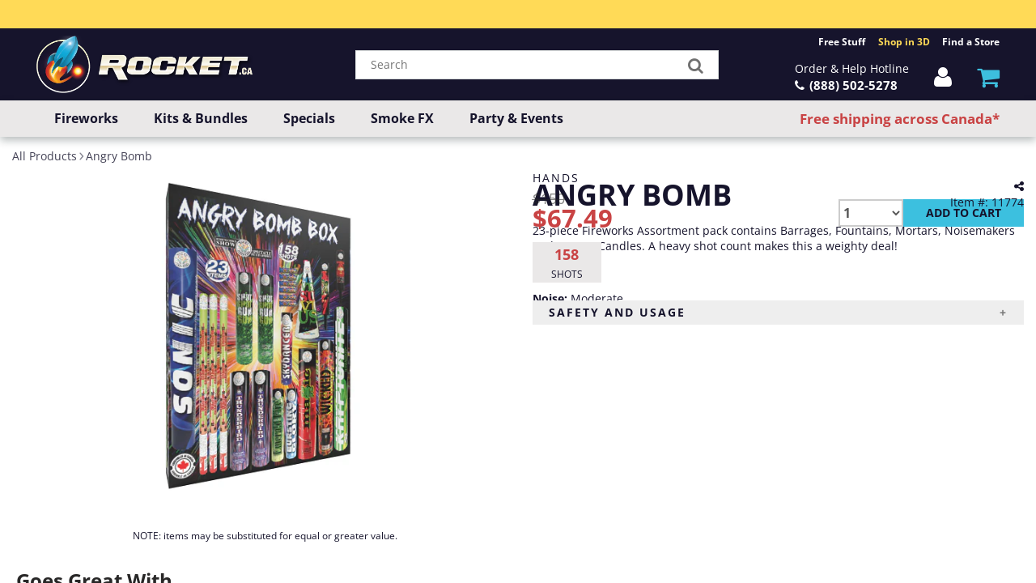

--- FILE ---
content_type: text/html; charset=utf-8
request_url: https://rocketfireworks.ca/products/angry-bomb-kit
body_size: 53808
content:
<!doctype html>
<html class="no-js" lang="en">

<head>

  <!-- Basic page needs ================================================== -->
  <meta charset="utf-8">
  <meta http-equiv="X-UA-Compatible" content="IE=edge">
  <meta name="viewport" content="width=device-width,initial-scale=1">
  <meta name="theme-color" content="#107fa8">
  <link rel="canonical" href="https://rocketfireworks.ca/products/angry-bomb-kit">
  <link rel="preconnect" href="https://cdn.shopify.com" crossorigin>

  <!-- Title and description ================================================== -->
  <title>
    Angry Bomb | Fireworks package deal</title>

  
  <meta name="description" content="Fireworks Assortment Package contains 23 pieces, including Fountains, Mortars and Barrages. Buy in store or online. Free delivery across Canada with min order.">
  <link rel="icon" type="image/png" href="//rocketfireworks.ca/cdn/shop/files/favicon_32x32.png?v=1706238686"><!-- Helpers ================================================== -->
  

<meta property="og:site_name" content="Rocket.ca">
<meta property="og:url" content="https://rocketfireworks.ca/products/angry-bomb-kit">
<meta property="og:title" content="Angry Bomb | Fireworks package deal">
<meta property="og:type" content="product">
<meta property="og:description" content="Fireworks Assortment Package contains 23 pieces, including Fountains, Mortars and Barrages. Buy in store or online. Free delivery across Canada with min order."><meta property="og:image" content="http://rocketfireworks.ca/cdn/shop/products/Angry-Bomb-Boxed-kit-Fireworks-Canada.png?v=1657639873">
  <meta property="og:image:secure_url" content="https://rocketfireworks.ca/cdn/shop/products/Angry-Bomb-Boxed-kit-Fireworks-Canada.png?v=1657639873">
  <meta property="og:image:width" content="500">
  <meta property="og:image:height" content="500"><meta property="og:price:amount" content="67.49">
  <meta property="og:price:currency" content="CAD"><meta name="twitter:card" content="summary_large_image">
<meta name="twitter:title" content="Angry Bomb | Fireworks package deal">
<meta name="twitter:description" content="Fireworks Assortment Package contains 23 pieces, including Fountains, Mortars and Barrages. Buy in store or online. Free delivery across Canada with min order.">

  

<style data-shopify>
    @font-face {
  font-family: "Open Sans";
  font-weight: 400;
  font-style: normal;
  font-display: swap;
  src: url("//rocketfireworks.ca/cdn/fonts/open_sans/opensans_n4.c32e4d4eca5273f6d4ee95ddf54b5bbb75fc9b61.woff2") format("woff2"),
       url("//rocketfireworks.ca/cdn/fonts/open_sans/opensans_n4.5f3406f8d94162b37bfa232b486ac93ee892406d.woff") format("woff");
}

    @font-face {
  font-family: "Open Sans";
  font-weight: 700;
  font-style: normal;
  font-display: swap;
  src: url("//rocketfireworks.ca/cdn/fonts/open_sans/opensans_n7.a9393be1574ea8606c68f4441806b2711d0d13e4.woff2") format("woff2"),
       url("//rocketfireworks.ca/cdn/fonts/open_sans/opensans_n7.7b8af34a6ebf52beb1a4c1d8c73ad6910ec2e553.woff") format("woff");
}

    @font-face {
  font-family: "Open Sans";
  font-weight: 400;
  font-style: italic;
  font-display: swap;
  src: url("//rocketfireworks.ca/cdn/fonts/open_sans/opensans_i4.6f1d45f7a46916cc95c694aab32ecbf7509cbf33.woff2") format("woff2"),
       url("//rocketfireworks.ca/cdn/fonts/open_sans/opensans_i4.4efaa52d5a57aa9a57c1556cc2b7465d18839daa.woff") format("woff");
}

    @font-face {
  font-family: "Open Sans";
  font-weight: 700;
  font-style: italic;
  font-display: swap;
  src: url("//rocketfireworks.ca/cdn/fonts/open_sans/opensans_i7.916ced2e2ce15f7fcd95d196601a15e7b89ee9a4.woff2") format("woff2"),
       url("//rocketfireworks.ca/cdn/fonts/open_sans/opensans_i7.99a9cff8c86ea65461de497ade3d515a98f8b32a.woff") format("woff");
}

    @font-face {
  font-family: "Open Sans";
  font-weight: 800;
  font-style: normal;
  font-display: swap;
  src: url("//rocketfireworks.ca/cdn/fonts/open_sans/opensans_n8.8397a8153d7172f9fd2b668340b216c70cae90a5.woff2") format("woff2"),
       url("//rocketfireworks.ca/cdn/fonts/open_sans/opensans_n8.e6b8c8da9a85739da8727944118b210848d95f08.woff") format("woff");
}


    :root {
    --font-body-family: "Open Sans", sans-serif;
    --font-body-style: normal;
    --font-body-weight: 400;
    --font-body-weight-bold: 700;

    --font-heading-family: "Open Sans", sans-serif;
    --font-heading-style: normal;
    --font-heading-weight: 800;

    --font-scale: 1;

    
    --page-width: 136rem;
    --page-width-margin: 0rem;
    
    --color-text: #16142c;--color-text-alpha-80: rgba(13, 12, 26, 0.8);
    --color-text-alpha-70: rgba(13, 12, 26, 0.7);
    --color-text-alpha-50: rgba(13, 12, 26, 0.5);
    --color-text-alpha-60: rgba(13, 12, 26, 0.6);
    --color-text-alpha-40: rgba(13, 12, 26, 0.4);
    --color-text-alpha-30: rgba(13, 12, 26, 0.3);
    --color-text-alpha-20: rgba(13, 12, 26, 0.2);
    --color-text-alpha-10: rgba(13, 12, 26, 0.1);

    --color-primary: #107fa8;
    --color-secondary: #fbcf00;
    --color-accent: #fbcf00;

    --color-background: ;
    --color-background-d5: ;
    --color-background-d15: ;
    --color-background-alpha-0: ;
    --color-background-alpha-70: ;
    --color-background-border: ;
    --color-foreground: #ffffff;
    --color-foreground-alpha-70: rgba(255, 255, 255, 0.7);
    --color-foreground-alpha-50: rgba(255, 255, 255, 0.5);
    --color-foreground-d5: #f2f2f2;
    --color-foreground-d10: #e6e6e6;
    --color-foreground-d20: #cccccc;
    --color-sale-price: #c94344;
    --color-compare-price: #cccccc;
    --color-warning: #fd7e14;
    --color-success: #198754;
    --color-danger: #dc3545;
    --color-star-rating: ;

    --color-button-text: #16142C;
    --color-button-background: #3dbfde;
    --color-button-background-hover: #27b8da;
    --color-button-shadow-l1: rgba(19, 93, 111, 0.3);
    --color-button-shadow-l2: rgba(19, 93, 111, 0.15);
    --color-button-shadow-l3: #1c89a3;
    --color-button-background-gradient: #69e2ff;

    --color-button-buy-it-now-text: #000;
    --color-button-buy-it-now-background: #feaa2c;
    --color-button-buy-it-now-background-hover: #fea013;

    --color-product-badge-sale: ;
    --color-product-badge-sold-out: ;
    
    --border-radius-base: 1.125rem;
    --border-radius-inner: 0.7rem;
    --border-radius-sm: 0.25rem;
    --transition-base: 0.3s;

    --buttons-border-width: 1px;

    --inputs-border-width: 1px;
    --inputs-radius: 0;


    --box-shadow-large: rgb(50 50 93 / 25%) 0px 50px 100px -20px, rgb(0 0 0 / 30%) 0px 30px 60px -30px;

    --container-width: 1360px;
    --container-spacer: 20px;
    /* --glob-gutter: clamp(3vw, 1.4rem, 30px); */
    --glob-gutter: min(3vw, 1.4rem);
    }

</style>

  <link href="//rocketfireworks.ca/cdn/shop/t/155/assets/core.css?v=110374687242327085711747356001" rel="stylesheet" type="text/css" media="all" />
  <link href="//rocketfireworks.ca/cdn/shop/t/155/assets/apps.css?v=70929019275457247871744207478" rel="stylesheet" type="text/css" media="all" />
  <link href="//rocketfireworks.ca/cdn/shop/t/155/assets/style.css?v=124661483549815004661763662279" rel="stylesheet" type="text/css" media="all" />
  <link href="//rocketfireworks.ca/cdn/shop/t/155/assets/flexslider.css?v=6837346059427931491744207478" rel="stylesheet" type="text/css" media="all" />
  <link href="//rocketfireworks.ca/cdn/shop/t/155/assets/flexslider-product.css?v=106950695935160267431744207478" rel="stylesheet" type="text/css" media="all" />
  <link href="//rocketfireworks.ca/cdn/shop/t/155/assets/ey-style.css?v=88199455305779492271744207478" rel="stylesheet" type="text/css" media="all" />
  <link href="//rocketfireworks.ca/cdn/shop/t/155/assets/style-extensions.scss.css?v=26943421331029223111766437602" rel="stylesheet" type="text/css" media="all" />

  
  <link href="//rocketfireworks.ca/cdn/shop/t/155/assets/base.css?v=111914080631830923341766436507" rel="stylesheet" type="text/css" media="all" />
  <link rel="stylesheet" href="//rocketfireworks.ca/cdn/shop/t/155/assets/component-cart-items.css?v=130794428363096486201748373217" media="print" onload="this.media='all'">

  <!-- Header hook for plugins ================================================== -->
  <script>window.performance && window.performance.mark && window.performance.mark('shopify.content_for_header.start');</script><meta name="google-site-verification" content="4fx6KODalIJG5hAHzzswZQVXKn-Rr4NhPYKPj5Pu9uw">
<meta id="shopify-digital-wallet" name="shopify-digital-wallet" content="/25648726097/digital_wallets/dialog">
<meta name="shopify-checkout-api-token" content="2812d994f193bcd2cde8a767c7f14427">
<meta id="in-context-paypal-metadata" data-shop-id="25648726097" data-venmo-supported="false" data-environment="production" data-locale="en_US" data-paypal-v4="true" data-currency="CAD">
<link rel="alternate" type="application/json+oembed" href="https://rocketfireworks.ca/products/angry-bomb-kit.oembed">
<script async="async" src="/checkouts/internal/preloads.js?locale=en-CA"></script>
<script id="shopify-features" type="application/json">{"accessToken":"2812d994f193bcd2cde8a767c7f14427","betas":["rich-media-storefront-analytics"],"domain":"rocketfireworks.ca","predictiveSearch":true,"shopId":25648726097,"locale":"en"}</script>
<script>var Shopify = Shopify || {};
Shopify.shop = "rocketfireworks-ca.myshopify.com";
Shopify.locale = "en";
Shopify.currency = {"active":"CAD","rate":"1.0"};
Shopify.country = "CA";
Shopify.theme = {"name":"Rocket Theme v53 LIVE","id":143489433789,"schema_name":"ShowTime","schema_version":"6.2.2","theme_store_id":687,"role":"main"};
Shopify.theme.handle = "null";
Shopify.theme.style = {"id":null,"handle":null};
Shopify.cdnHost = "rocketfireworks.ca/cdn";
Shopify.routes = Shopify.routes || {};
Shopify.routes.root = "/";</script>
<script type="module">!function(o){(o.Shopify=o.Shopify||{}).modules=!0}(window);</script>
<script>!function(o){function n(){var o=[];function n(){o.push(Array.prototype.slice.apply(arguments))}return n.q=o,n}var t=o.Shopify=o.Shopify||{};t.loadFeatures=n(),t.autoloadFeatures=n()}(window);</script>
<script id="shop-js-analytics" type="application/json">{"pageType":"product"}</script>
<script defer="defer" async type="module" src="//rocketfireworks.ca/cdn/shopifycloud/shop-js/modules/v2/client.init-shop-cart-sync_WVOgQShq.en.esm.js"></script>
<script defer="defer" async type="module" src="//rocketfireworks.ca/cdn/shopifycloud/shop-js/modules/v2/chunk.common_C_13GLB1.esm.js"></script>
<script defer="defer" async type="module" src="//rocketfireworks.ca/cdn/shopifycloud/shop-js/modules/v2/chunk.modal_CLfMGd0m.esm.js"></script>
<script type="module">
  await import("//rocketfireworks.ca/cdn/shopifycloud/shop-js/modules/v2/client.init-shop-cart-sync_WVOgQShq.en.esm.js");
await import("//rocketfireworks.ca/cdn/shopifycloud/shop-js/modules/v2/chunk.common_C_13GLB1.esm.js");
await import("//rocketfireworks.ca/cdn/shopifycloud/shop-js/modules/v2/chunk.modal_CLfMGd0m.esm.js");

  window.Shopify.SignInWithShop?.initShopCartSync?.({"fedCMEnabled":true,"windoidEnabled":true});

</script>
<script>(function() {
  var isLoaded = false;
  function asyncLoad() {
    if (isLoaded) return;
    isLoaded = true;
    var urls = ["\/\/www.powr.io\/powr.js?powr-token=rocketfireworks-ca.myshopify.com\u0026external-type=shopify\u0026shop=rocketfireworks-ca.myshopify.com","\/\/www.powr.io\/powr.js?powr-token=rocketfireworks-ca.myshopify.com\u0026external-type=shopify\u0026shop=rocketfireworks-ca.myshopify.com","\/\/cdn.shopify.com\/s\/files\/1\/0257\/0108\/9360\/t\/85\/assets\/usf-license.js?shop=rocketfireworks-ca.myshopify.com","https:\/\/seo.apps.avada.io\/avada-seo-installed.js?shop=rocketfireworks-ca.myshopify.com","https:\/\/d5zu2f4xvqanl.cloudfront.net\/42\/fe\/loader_2.js?shop=rocketfireworks-ca.myshopify.com","https:\/\/omnisnippet1.com\/platforms\/shopify.js?source=scriptTag\u0026v=2025-05-15T12\u0026shop=rocketfireworks-ca.myshopify.com"];
    for (var i = 0; i < urls.length; i++) {
      var s = document.createElement('script');
      s.type = 'text/javascript';
      s.async = true;
      s.src = urls[i];
      var x = document.getElementsByTagName('script')[0];
      x.parentNode.insertBefore(s, x);
    }
  };
  if(window.attachEvent) {
    window.attachEvent('onload', asyncLoad);
  } else {
    window.addEventListener('load', asyncLoad, false);
  }
})();</script>
<script id="__st">var __st={"a":25648726097,"offset":-18000,"reqid":"e72ee6b2-abba-483d-8af9-f9de8c2e03cb-1769537932","pageurl":"rocketfireworks.ca\/products\/angry-bomb-kit","u":"f0bd187c5ed6","p":"product","rtyp":"product","rid":7205590597821};</script>
<script>window.ShopifyPaypalV4VisibilityTracking = true;</script>
<script id="captcha-bootstrap">!function(){'use strict';const t='contact',e='account',n='new_comment',o=[[t,t],['blogs',n],['comments',n],[t,'customer']],c=[[e,'customer_login'],[e,'guest_login'],[e,'recover_customer_password'],[e,'create_customer']],r=t=>t.map((([t,e])=>`form[action*='/${t}']:not([data-nocaptcha='true']) input[name='form_type'][value='${e}']`)).join(','),a=t=>()=>t?[...document.querySelectorAll(t)].map((t=>t.form)):[];function s(){const t=[...o],e=r(t);return a(e)}const i='password',u='form_key',d=['recaptcha-v3-token','g-recaptcha-response','h-captcha-response',i],f=()=>{try{return window.sessionStorage}catch{return}},m='__shopify_v',_=t=>t.elements[u];function p(t,e,n=!1){try{const o=window.sessionStorage,c=JSON.parse(o.getItem(e)),{data:r}=function(t){const{data:e,action:n}=t;return t[m]||n?{data:e,action:n}:{data:t,action:n}}(c);for(const[e,n]of Object.entries(r))t.elements[e]&&(t.elements[e].value=n);n&&o.removeItem(e)}catch(o){console.error('form repopulation failed',{error:o})}}const l='form_type',E='cptcha';function T(t){t.dataset[E]=!0}const w=window,h=w.document,L='Shopify',v='ce_forms',y='captcha';let A=!1;((t,e)=>{const n=(g='f06e6c50-85a8-45c8-87d0-21a2b65856fe',I='https://cdn.shopify.com/shopifycloud/storefront-forms-hcaptcha/ce_storefront_forms_captcha_hcaptcha.v1.5.2.iife.js',D={infoText:'Protected by hCaptcha',privacyText:'Privacy',termsText:'Terms'},(t,e,n)=>{const o=w[L][v],c=o.bindForm;if(c)return c(t,g,e,D).then(n);var r;o.q.push([[t,g,e,D],n]),r=I,A||(h.body.append(Object.assign(h.createElement('script'),{id:'captcha-provider',async:!0,src:r})),A=!0)});var g,I,D;w[L]=w[L]||{},w[L][v]=w[L][v]||{},w[L][v].q=[],w[L][y]=w[L][y]||{},w[L][y].protect=function(t,e){n(t,void 0,e),T(t)},Object.freeze(w[L][y]),function(t,e,n,w,h,L){const[v,y,A,g]=function(t,e,n){const i=e?o:[],u=t?c:[],d=[...i,...u],f=r(d),m=r(i),_=r(d.filter((([t,e])=>n.includes(e))));return[a(f),a(m),a(_),s()]}(w,h,L),I=t=>{const e=t.target;return e instanceof HTMLFormElement?e:e&&e.form},D=t=>v().includes(t);t.addEventListener('submit',(t=>{const e=I(t);if(!e)return;const n=D(e)&&!e.dataset.hcaptchaBound&&!e.dataset.recaptchaBound,o=_(e),c=g().includes(e)&&(!o||!o.value);(n||c)&&t.preventDefault(),c&&!n&&(function(t){try{if(!f())return;!function(t){const e=f();if(!e)return;const n=_(t);if(!n)return;const o=n.value;o&&e.removeItem(o)}(t);const e=Array.from(Array(32),(()=>Math.random().toString(36)[2])).join('');!function(t,e){_(t)||t.append(Object.assign(document.createElement('input'),{type:'hidden',name:u})),t.elements[u].value=e}(t,e),function(t,e){const n=f();if(!n)return;const o=[...t.querySelectorAll(`input[type='${i}']`)].map((({name:t})=>t)),c=[...d,...o],r={};for(const[a,s]of new FormData(t).entries())c.includes(a)||(r[a]=s);n.setItem(e,JSON.stringify({[m]:1,action:t.action,data:r}))}(t,e)}catch(e){console.error('failed to persist form',e)}}(e),e.submit())}));const S=(t,e)=>{t&&!t.dataset[E]&&(n(t,e.some((e=>e===t))),T(t))};for(const o of['focusin','change'])t.addEventListener(o,(t=>{const e=I(t);D(e)&&S(e,y())}));const B=e.get('form_key'),M=e.get(l),P=B&&M;t.addEventListener('DOMContentLoaded',(()=>{const t=y();if(P)for(const e of t)e.elements[l].value===M&&p(e,B);[...new Set([...A(),...v().filter((t=>'true'===t.dataset.shopifyCaptcha))])].forEach((e=>S(e,t)))}))}(h,new URLSearchParams(w.location.search),n,t,e,['guest_login'])})(!0,!0)}();</script>
<script integrity="sha256-4kQ18oKyAcykRKYeNunJcIwy7WH5gtpwJnB7kiuLZ1E=" data-source-attribution="shopify.loadfeatures" defer="defer" src="//rocketfireworks.ca/cdn/shopifycloud/storefront/assets/storefront/load_feature-a0a9edcb.js" crossorigin="anonymous"></script>
<script data-source-attribution="shopify.dynamic_checkout.dynamic.init">var Shopify=Shopify||{};Shopify.PaymentButton=Shopify.PaymentButton||{isStorefrontPortableWallets:!0,init:function(){window.Shopify.PaymentButton.init=function(){};var t=document.createElement("script");t.src="https://rocketfireworks.ca/cdn/shopifycloud/portable-wallets/latest/portable-wallets.en.js",t.type="module",document.head.appendChild(t)}};
</script>
<script data-source-attribution="shopify.dynamic_checkout.buyer_consent">
  function portableWalletsHideBuyerConsent(e){var t=document.getElementById("shopify-buyer-consent"),n=document.getElementById("shopify-subscription-policy-button");t&&n&&(t.classList.add("hidden"),t.setAttribute("aria-hidden","true"),n.removeEventListener("click",e))}function portableWalletsShowBuyerConsent(e){var t=document.getElementById("shopify-buyer-consent"),n=document.getElementById("shopify-subscription-policy-button");t&&n&&(t.classList.remove("hidden"),t.removeAttribute("aria-hidden"),n.addEventListener("click",e))}window.Shopify?.PaymentButton&&(window.Shopify.PaymentButton.hideBuyerConsent=portableWalletsHideBuyerConsent,window.Shopify.PaymentButton.showBuyerConsent=portableWalletsShowBuyerConsent);
</script>
<script data-source-attribution="shopify.dynamic_checkout.cart.bootstrap">document.addEventListener("DOMContentLoaded",(function(){function t(){return document.querySelector("shopify-accelerated-checkout-cart, shopify-accelerated-checkout")}if(t())Shopify.PaymentButton.init();else{new MutationObserver((function(e,n){t()&&(Shopify.PaymentButton.init(),n.disconnect())})).observe(document.body,{childList:!0,subtree:!0})}}));
</script>
<link id="shopify-accelerated-checkout-styles" rel="stylesheet" media="screen" href="https://rocketfireworks.ca/cdn/shopifycloud/portable-wallets/latest/accelerated-checkout-backwards-compat.css" crossorigin="anonymous">
<style id="shopify-accelerated-checkout-cart">
        #shopify-buyer-consent {
  margin-top: 1em;
  display: inline-block;
  width: 100%;
}

#shopify-buyer-consent.hidden {
  display: none;
}

#shopify-subscription-policy-button {
  background: none;
  border: none;
  padding: 0;
  text-decoration: underline;
  font-size: inherit;
  cursor: pointer;
}

#shopify-subscription-policy-button::before {
  box-shadow: none;
}

      </style>

<script>window.performance && window.performance.mark && window.performance.mark('shopify.content_for_header.end');</script>

  <script>
    window._usfHasContainer = 1;
  </script>
  <script>window._usfTheme={
    id:123964555453,
    name:"ShowTime",
    version:"6.2.2",
    vendor:"Mile High Themes",
    applied:1,
    assetUrl:"//rocketfireworks.ca/cdn/shop/t/155/assets/usf-boot.js?v=40996129946626975781760642871"
};
window._usfCustomerTags = null;
window._usfCollectionId = null;
window._usfCollectionDefaultSort = null;
</script>
<script src="//rocketfireworks.ca/cdn/shop/t/155/assets/usf-boot.js?v=40996129946626975781760642871" async></script>

  <script src="//rocketfireworks.ca/cdn/shop/t/155/assets/jquery.js?v=105778841822381192391744207386"></script>



  <!-- Ultilities ======================================================= -->
  <script src="//rocketfireworks.ca/cdn/shop/t/155/assets/utilities.js?v=31594151498763959251744207449" defer></script>
  <script src="//rocketfireworks.ca/cdn/shop/t/155/assets/lazysizes.js?v=113002500607259132011744207393" async="async"></script>

  <!-- Selly Hook ========================================================== -->
  <script>
    window.callbackCustomTheme = data => {
      window.sellyData = data;
    }
  </script>
  <noscript>
  <style>
    .article_img_block > figure > img:nth-child(2), 
    .catalog_c .collection-box > img:nth-child(2),
    .gallery_container  .box > figure > img:nth-child(2),
    .image_with_text_container .box > figure > img:nth-child(2),
    .collection-list-row .box_1 > a > img:nth-child(2),
    .featured-products .product-image > a > img:nth-child(2){
      display: none !important
    }
  </style>
</noscript>

  <!--[if lt IE 9]>
    <script src="//html5shiv.googlecode.com/svn/trunk/html5.js" type="text/javascript"></script>
    <![endif]-->

  <script src="https://www.youtube.com/iframe_api" defer></script>
  <script src="https://player.vimeo.com/api/player.js" defer></script>

  

  <!-- Theme Global App JS ================================================== -->
  <script src="//rocketfireworks.ca/cdn/shop/t/155/assets/constants.js?v=38541395676384761801746713930" defer="defer"></script>
  <script src="//rocketfireworks.ca/cdn/shop/t/155/assets/pubsub.js?v=62018018568598906421744207425" defer="defer"></script>
  <script src="//rocketfireworks.ca/cdn/shop/t/155/assets/global.js?v=11714127362453546351747355909" defer="defer"></script>

  <script>
    var app = app || {
      data: {
        template: "product",
        money_format: "${{amount}}"
        }
      }

  </script>

  <script>
    document.documentElement.className = document.documentElement.className.replace('no-js', 'js');
    if (Shopify.designMode) {
      document.documentElement.classList.add('shopify-design-mode');
    }
    function lazyImageOnLoad(img) {
      img.setAttribute('loaded', '');
    }
  </script>

<!-- BEGIN app block: shopify://apps/smart-seo/blocks/smartseo/7b0a6064-ca2e-4392-9a1d-8c43c942357b --><meta name="smart-seo-integrated" content="true" /><!-- metatagsSavedToSEOFields: false --><!-- BEGIN app snippet: smartseo.product.metatags --><!-- product_seo_template_metafield:  --><title>Angry Bomb: Fireworks Package (Canada)</title>
<meta name="description" content="Discounted fireworks assortment Package contains 23 pieces! Buy in-store or online. Free delivery across Canada with minimum purchase." />
<meta name="smartseo-timestamp" content="17003578446666370" /><!-- END app snippet --><!-- END app block --><!-- BEGIN app block: shopify://apps/selly-promotion-pricing/blocks/app-embed-block/351afe80-738d-4417-9b66-e345ff249052 --><script>window.nfecShopVersion = '1769509371';window.nfecJsVersion = '449674';window.nfecCVersion = 69356</script> <!-- For special customization -->
<script class="productInfox" type="text/info" data-id="7205590597821" data-tag="fireworks-package, FW, specials" data-ava="true" data-vars="41658858799293," data-cols="243802931389,293279531197,165123457105,165123653713,290443231421,"></script>
<script id="tdf_pxrscript" class="tdf_script5" data-c="/fe\/loader_2.js">
Shopify = window.Shopify || {};
Shopify.shop = Shopify.shop || 'rocketfireworks-ca.myshopify.com';
Shopify.SMCPP = {};Shopify.SMCPP = {"id":2085945533,"c":1};Shopify.SMCPP.cer = '1.369550';
</script>
<script src="https://d5zu2f4xvqanl.cloudfront.net/42/fe/loader_2.js?shop=rocketfireworks-ca.myshopify.com" async data-cookieconsent="ignore"></script>
<script>
!function(t){var e=function(e){var n,a;(n=t.createElement("script")).type="text/javascript",n.async=!0,n.src=e,(a=t.getElementsByTagName("script")[0]).parentNode.insertBefore(n,a)};setTimeout(function(){window.tdfInited||(window.altcdn=1,e("https://cdn.shopify.com/s/files/1/0013/1642/1703/t/1/assets/loader_2.js?shop=rocketfireworks-ca.myshopify.com&v=45"))},2689)}(document);
</script>
<!-- END app block --><!-- BEGIN app block: shopify://apps/vex-auto-add-to-cart/blocks/vex-theme-extension/4050c1c7-5b58-4120-af12-e290cb2b28f0 -->




<script type="module">
  (function() {
    const isInDesignMode = window.Shopify.designMode;
    const themeId = Shopify.theme.theme_store_id;

    // access liquid vars
    window.vShop = "rocketfireworks-ca.myshopify.com";
    window.vCartType = "toast";
    window.vCustomerId = null;
    window.vCustomerHasAccount = null;
    window.vCustomerTags = null;
    window.vCustomerIsB2B = null;
    window.vTemplate = "product";
    window.vProductPrice = 67;
    window.vProductVariants = [
      
        41658858799293
      
    ];
    window.vProductVariantId = 41658858799293;
    window.vCart = {"note":null,"attributes":{},"original_total_price":0,"total_price":0,"total_discount":0,"total_weight":0.0,"item_count":0,"items":[],"requires_shipping":false,"currency":"CAD","items_subtotal_price":0,"cart_level_discount_applications":[],"checkout_charge_amount":0};
    window.vPrimaryLocaleRootUrl = "\/";
  })();
</script>

<script>
  (function () {
    try {
      
      const originalFetch = window.fetch ? window.fetch.bind(window) : null;

      
      let currentImpl = function (input, init) {
        if (!originalFetch) {
          // Very defensive: if fetch didn't exist yet, throw a clear error.
          throw new Error('window.fetch is not available yet');
        }
        return originalFetch(input, init);
      };

      
      function hookedFetch(input, init) {
        return currentImpl(input, init);
      }

      
      window.fetch = hookedFetch;

      
      window.__myFetchBootstrap = {
        originalFetch,
        setDriver(driverFn) {
          
          currentImpl = function (input, init) {
            return driverFn(input, init, originalFetch);
          };
        }
      };
    } catch (error) {
      console.error(error);
    }
  })();
</script>





















  <script
    src="https://cdn.shopify.com/extensions/019beb97-10e6-72e7-97e0-dfb52c069351/vex-auto-add-to-cart-1748/assets/script.js"
    type="text/javascript"></script>















<div id="v-notification-container">
  <div id="v-notification">

    <div id="v-notification-wrapper">

      <div>
        <p id="v-notification-title"></p>
        <p id="v-notification-subtitle"></p>
      </div>

      <div id="v-notification-close">
        <svg
          class="v-close-x"
          width="16"
          height="16"
          viewBox="0 0 16 16"
          xmlns="http://www.w3.org/2000/svg"
          aria-hidden="true"
        >
          <line
            class="v-close-line"
            x1="2"
            y1="2"
            x2="14"
            y2="14"
            stroke="currentColor"
            stroke-width="2"
            stroke-linecap="round"
          />
          <line
            class="v-close-line"
            x1="2"
            y1="14"
            x2="14"
            y2="2"
            stroke="currentColor"
            stroke-width="2"
            stroke-linecap="round"
          />
        </svg>
      </div>

    </div>

  </div>
</div>

<style id="v-notification-styles">

  #v-notification-container {
    position: fixed;
    width: 100vw;
    height: 100vh;
    top: 0;
    left: 0;
    display: flex;
    pointer-events: none !important;
    z-index: 99999 !important;
  }

  #v-notification {
    visibility: hidden;
    max-width: 400px;
    height: fit-content;
    margin: 24px;
    padding: 16px;
    background-color: white;
    border-radius: 0.375rem /* 6px */;

    --tw-shadow: 0 4px 6px -1px rgb(0 0 0 / 0.1), 0 2px 4px -2px rgb(0 0 0 / 0.1);
    --tw-shadow-colored: 0 4px 6px -1px var(--tw-shadow-color),
      0 2px 4px -2px var(--tw-shadow-color);
    box-shadow: var(--tw-ring-offset-shadow, 0 0 #0000),
      var(--tw-ring-shadow, 0 0 #0000), var(--tw-shadow);

    z-index: 99999 !important;
  }

  #v-notification.v-show {
    visibility: visible;
    -webkit-animation: fadein 0.4s, fadeout 0.6s 5s;
    animation: fadein 0.4s, fadeout 0.6s 5s;
  }

  #v-notification.v-show-no-fadeout {
    visibility: visible;
    -webkit-animation: fadein 0.4s;
    animation: fadein 0.4s;
  }

  #v-notification-wrapper {
    display: flex;
    justify-content: space-between;
    align-items: center;
    gap: 10px;
  }

  #v-notification-title {
    margin: 0px;
    font-size: 16px;
    color: #18181b;
  }

  #v-notification-subtitle {
    margin: 0px;
    font-size: 14px;
    color: #3f3f46;
  }

  #v-notification-close {
    cursor: pointer;
    pointer-events: auto !important;
  }

  #v-notification-close .v-close-x {
    width: 15px;
  }

  #v-notification-close .v-close-line {
    color: #18181b;
  }

  @-webkit-keyframes fadein {
    from {
      opacity: 0;
    }
    to {
      opacity: 1;
    }
  }

  @keyframes fadein {
    from {
      opacity: 0;
    }
    to {
      opacity: 1;
    }
  }

  @-webkit-keyframes fadeout {
    from {
      opacity: 1;
    }
    to {
      opacity: 0;
    }
  }

  @keyframes fadeout {
    from {
      opacity: 1;
    }
    to {
      opacity: 0;
    }
  }

</style>


<dialog
  id="v-popup-overlay"
  role="dialog"
  aria-modal="true"
  aria-labelledby="v-popup-title"
  aria-describedby="v-popup-subtitle"
>
  <div id="v-popup">

    <button type="button" id="v-popup-close-x" aria-label="Close">
      <span aria-hidden="true">&times;</span>
    </button>

    <div id="v-popup-title" role="heading"></div>
    
    <p id="v-popup-subtitle"></p>

    <div id="v-product-container">
      <div id="v-product-image-container">
        <img id="v-product-image" src="" alt="product image" />
      </div>

      <p id="v-product-name"></p>

      <div id="v-product-prices-container">
        <p id="v-product-price-stroke"></p>
        <p id="v-product-price"></p>
      </div>

      <div id="v-product-dropdown">
        <select id="v-product-select"></select>
        <img id="v-dropdown-icon" src="https://cdn.shopify.com/extensions/019beb97-10e6-72e7-97e0-dfb52c069351/vex-auto-add-to-cart-1748/assets/caret-down_15x.png" alt="select caret down"/>
      </div>

      <button id="v-product-button"></button>
    </div>

    <div id="v-popup-listing">
      <div id="v-popup-listing-products"></div>
    </div>

    <div id="v-popup-close-button-container">
      <button type="button" id="v-product-close" aria-label="Close"></button>
    </div>

  </div>

</dialog>

<style id="v-popup-styles">
  #v-popup-overlay {
    visibility: hidden;
    position: fixed;
    top: 0;
    left: 0;
    width: 100vw;
    height: 100dvh;
    padding: 20px;
    overflow-y: auto; /* Enables scrolling on the overlay */
    box-sizing: border-box;

    display: flex;
    justify-content: center;

    pointer-events: none;
    z-index: 9999999999999 !important;
    background-color: rgba(0, 0, 0, 0.3);
  }

  @media (max-width: 500px) {
    #v-popup-overlay {
      padding: 12px 10px;
    }
  }

  #v-popup {
    position: relative;
    display: flex;
    flex-direction: column;
    justify-content: center;
    align-items: center;
    text-align: center;
    width: 100%;
    min-width: auto;
    max-width: 100%;
    height: fit-content;
    margin: auto 0px;
    padding: 30px 20px 30px;
    border-radius: 8px;
    box-shadow: 0 10px 15px rgba(0, 0, 0, 0.2), 0 4px 6px rgba(0, 0, 0, 0.1);
    background-color: white;
  }
  @media (min-width: 500px) {
    #v-popup {
      min-width: 500px;
      width: fit-content;
      max-width: 80%;
      padding: 40px 40px 30px;
    }
  }

  #v-popup-title {
    max-width: 450px;
    font-size: 20px;
    line-height: 27px;
    font-weight: bold;
    color: #18181b; /* Tailwind's text-zinc-900 */
    white-space: pre-line;
  }
  @media (min-width: 768px) {
    #v-popup-title {
      font-size: 30px;
      line-height: 37px;
    }
  }

  #v-popup-subtitle {
    max-width: 450px;
    font-size: 16px;
    line-height: 22px;
    color: #3f3f46; /* Tailwind's text-zinc-700 */
    margin: 10px 0px 0px 0px;
    white-space: pre-line;
  }
  @media (min-width: 768px) {
    #v-popup-subtitle {
      font-size: 20px;
      line-height: 26px;
    }
  }

  #v-product-container {
    width: 200px;
  }

  #v-product-image-container {
    width: 100%;
    height: fit-content;
    display: flex;
    justify-content: center;
    margin-top: 30px;
  }

  #v-product-image {
    display: block;
    width: auto;
    max-width: 100%;
    height: auto;
    max-height: 200px;
  }

  @media (max-height: 800px) {
    #v-popup {
      margin: 0px;
    }
    #v-product-image-container {
      margin-top: 24px;
    }

    #v-product-image {
      max-height: 140px;
    }
  }

  #v-product-name {
    margin-top: 30px;
    font-size: 16px;
    color: #18181b;

    overflow: hidden;
    text-overflow: ellipsis;
    display: -webkit-box;
    -webkit-line-clamp: 3;
    -webkit-box-orient: vertical;
  }

  #v-product-prices-container {
    display: flex;
    flex-direction: column;
    gap: 2px;
    padding-top: 10px;
  }

  #v-product-price-stroke {
    font-size: 16px;
    color: #999999;
    text-decoration: line-through;
    margin: 0;
  }

  #v-product-price {
    font-size: 20px;
    color: #000000;
    font-weight: bold;
    margin: 0;
  }

  #v-product-dropdown {
    position: relative;
    display: flex;
    align-items: center;
    cursor: pointer;
    width: 100%;
    height: 42px;
    background-color: #FFFFFF;
    line-height: inherit;
    margin-top: 20px;
  }
  #v-product-select {
    box-sizing: border-box;
    background-color: transparent;
    border: none;
    margin: 0;
    cursor: inherit;
    line-height: inherit;
    outline: none;
    -moz-appearance: none;
    -webkit-appearance: none;
    appearance: none;
    background-image: none;
    z-index: 9999999999999 !important;
    width: 100%;
    height: 100%;
    cursor: pointer;
    border: 1px solid #E1E3E4;
    border-radius: 2px;
    color: #333333;
    padding: 0 30px 0 10px;
    font-size: 15px;
  }
  #v-dropdown-icon {
    display: block;
    position: absolute;
    right: 10px;
    height: 12px;
    width: 10px;
  }
  #v-product-button {
    cursor: pointer;
    width: 100%;
    min-height: 42px;
    word-break: break-word;
    padding: 8px 14px;
    background-color: #3A3A3A;
    line-height: inherit;
    border: 1px solid transparent;
    border-radius: 2px;
    font-size: 14px;
    color: #FFFFFF;
    font-weight: bold;
    letter-spacing: 1.039px;
    margin-top: 14px;
  }
  #v-popup-close-button-container {
    width: 100%;
    display: flex;
    justify-content: center;
  }
  #v-product-close {
    display: block;
    cursor: pointer;
    margin-top: 24px;
    font-size: 16px;
    color: #333333;
  }
  #v-popup-close-x {
    display: none;
    position: absolute;
    top: 14px;
    right: 14px;
    background: none;
    border: 0;
    font-size: 28px;
    line-height: 1;
    padding: 4px 8px;
    cursor: pointer;
    color: #18181b;
  }

  #v-popup-overlay.v-show {
    visibility: visible;
    pointer-events: auto !important;
    -webkit-animation: fadein 0.4s;
    animation: fadein 0.4s;
  }
  @-webkit-keyframes fadein {
    from {opacity: 0;}
    to {opacity: 1;}
  }

  @keyframes fadein {
    from {opacity: 0;}
    to {opacity: 1;}
  }

  @-webkit-keyframes fadeout {
    from {opacity: 1;}
    to {opacity: 0;}
  }

  @keyframes fadeout {
    from {opacity: 1;}
    to {opacity: 0;}
  }

  #v-popup-listing-products {
    display: flex;
    flex-wrap: wrap;
    justify-content: center;
    gap: 25px;
    margin-top: 12px;
  }


  @media (max-width: 670px) {
    #v-popup-listing-products {
      display: grid;
      grid-template-columns: repeat(2, 1fr);
      gap: 16px;

      justify-content: center;
    }

    #v-popup-listing-products > :nth-child(3):last-child {
      grid-column: 1 / -1; /* Make the third element span across all columns */
      justify-self: center; /* Center it horizontally within its grid area */
      width: calc((100% - 16px) / 2); /* Set the width equal to one column (accounting for the gap) */
    }
  }

  .v-listing-product-container {
    width: 200px;
    display: flex;
    flex-direction: column;
    justify-content: space-between;
    align-items: center;
  }

  @media (max-width: 670px) {
    .v-listing-product-container {
      width: 100%;
    }
  }

  .v-listing-product-image-container {
    width: 100%;
    height: fit-content;
    max-height: 200px;
    display: flex;
    justify-content: center;
    margin-top: 30px;
    aspect-ratio: 1/1;
  }

  @media (max-width: 670px) {
    .v-listing-product-image-container {
      margin-top: 6px;
    }
  }

  .v-listing-product-image {
    display: block;
    width: auto;
    max-width: 100%;
    height: auto;
    max-height: 200px;
    object-fit: contain;
    object-position: center;
  }

  @media (max-width: 670px) {
    .v-listing-product-image {
      max-height: 140px;
    }
  }

  @media (max-height: 800px) {
    .v-listing-product-image {
      max-height: 140px;
    }
  }

  .v-listing-product-name {
    margin-top: 22px;
    margin-bottom: 8px;
    font-size: 16px;
    color: #18181b;
    overflow: hidden;
    text-overflow: ellipsis;
    display: -webkit-box;
    -webkit-line-clamp: 2;
    -webkit-box-orient: vertical;
  }

  @media (max-width: 670px) {
    .v-listing-product-name {
      font-size: 12px;
      line-height: 16px;
      margin-top: 14px;
    }
  }

  .v-listing-product-prices-container {
    display: flex;
    flex-direction: column;
    gap: 2px;
    padding-top: 10px;
    margin-bottom: 10px;
  }

  .v-listing-product-price-stroke {
    font-size: 16px;
    color: #999999;
    text-decoration: line-through;
    margin: 0;
  }

  .v-listing-product-price {
    font-size: 20px;
    color: #000000;
    font-weight: bold;
    margin: 0;
  }

  @media (max-width: 670px) {
    .v-listing-product-prices-container {
      padding-top: 5px;
    }
    .v-listing-product-price-stroke {
      font-size: 12px;
    }

    .v-listing-product-price {
      font-size: 14px;
    }
  }

  .v-listing-product-bottom {
    width: 100%;
  }

  .v-listing-product-dropdown {
    position: relative;
    display: flex;
    align-items: center;
    cursor: pointer;
    width: 100%;
    height: 42px;
    background-color: #FFFFFF;
    line-height: inherit;
    margin-bottom: 14px;
  }
  @media (max-width: 670px) {
    .v-listing-product-dropdown {
      height: 32px;
    }
    .v-listing-product-dropdown {
      margin-bottom: 10px;
    }
  }

  .v-listing-product-select {
    box-sizing: border-box;
    background-color: transparent;
    border: none;
    margin: 0;
    cursor: inherit;
    line-height: inherit;
    outline: none;
    -moz-appearance: none;
    -webkit-appearance: none;
    appearance: none;
    background-image: none;
    z-index: 9999999999999 !important;
    width: 100%;
    height: 100%;
    cursor: pointer;
    border: 1px solid #E1E3E4;
    border-radius: 2px;
    color: #333333;
    padding: 0 30px 0 10px;
    font-size: 15px;
  }

  @media (max-width: 670px) {
    .v-listing-product-select {
      font-size: 12px;
    }
  }

  .v-listing-product-icon {
    display: block;
    position: absolute;
    right: 10px;
    height: 12px;
    width: 10px;
  }

  .v-listing-product-button {
    cursor: pointer;
    width: 100%;
    min-height: 42px;
    word-break: break-word;
    padding: 8px 14px;
    background-color: #3A3A3A;
    line-height: inherit;
    border: 1px solid transparent;
    border-radius: 2px;
    font-size: 14px;
    color: #FFFFFF;
    font-weight: bold;
    letter-spacing: 1.039px;
  }

  @media (max-width: 670px) {
    .v-listing-product-button {
      min-height: auto;
      font-size: 12px;
      padding: 4px 10px;
    }
  }

</style>

<style>
  button#v-product-close {
    background: none;
    border: 0;
  }
  dialog#v-popup-overlay {
    margin: 0px !important;
    border: 0px !important;
    width: 100vw !important;
    height: 100dvh !important;
    min-width: 100vw !important;
    min-height: 100dvh !important;
  }
</style>

<div id="v-loader-overlay">
  <div id="v-loader-container">
    <div id="v-loader"></div>
  </div>
</div>

<style>
  #v-loader-overlay {
    display: none;
    position: fixed;
    width: 100vw;
    height: 100vh;
    z-index: 9999999999 !important;
    background-color: rgba(255, 255, 255, 0.6);
  }
  #v-loader-container {
    display: flex;
    justify-content: center;
    align-items: center;
    width: 100vw;
    height: 100vh;
    z-index: 9999999999 !important;
  }
  #v-loader {
    display: block !important;
    width: 50px;
    padding: 8px;
    aspect-ratio: 1;
    border-radius: 50%;
    background: #444;
    --_m: conic-gradient(#0000 10%, #000), linear-gradient(#000 0 0) content-box;
    -webkit-mask: var(--_m);
    mask: var(--_m);
    -webkit-mask-composite: source-out;
    mask-composite: subtract;
    animation: l3 1s infinite linear;
  }
  @keyframes l3 {
    to {
      transform: rotate(1turn);
    }
  }
</style><!-- END app block --><!-- BEGIN app block: shopify://apps/microsoft-clarity/blocks/clarity_js/31c3d126-8116-4b4a-8ba1-baeda7c4aeea -->
<script type="text/javascript">
  (function (c, l, a, r, i, t, y) {
    c[a] = c[a] || function () { (c[a].q = c[a].q || []).push(arguments); };
    t = l.createElement(r); t.async = 1; t.src = "https://www.clarity.ms/tag/" + i + "?ref=shopify";
    y = l.getElementsByTagName(r)[0]; y.parentNode.insertBefore(t, y);

    c.Shopify.loadFeatures([{ name: "consent-tracking-api", version: "0.1" }], error => {
      if (error) {
        console.error("Error loading Shopify features:", error);
        return;
      }

      c[a]('consentv2', {
        ad_Storage: c.Shopify.customerPrivacy.marketingAllowed() ? "granted" : "denied",
        analytics_Storage: c.Shopify.customerPrivacy.analyticsProcessingAllowed() ? "granted" : "denied",
      });
    });

    l.addEventListener("visitorConsentCollected", function (e) {
      c[a]('consentv2', {
        ad_Storage: e.detail.marketingAllowed ? "granted" : "denied",
        analytics_Storage: e.detail.analyticsAllowed ? "granted" : "denied",
      });
    });
  })(window, document, "clarity", "script", "sr6q2ei9qi");
</script>



<!-- END app block --><link href="https://monorail-edge.shopifysvc.com" rel="dns-prefetch">
<script>(function(){if ("sendBeacon" in navigator && "performance" in window) {try {var session_token_from_headers = performance.getEntriesByType('navigation')[0].serverTiming.find(x => x.name == '_s').description;} catch {var session_token_from_headers = undefined;}var session_cookie_matches = document.cookie.match(/_shopify_s=([^;]*)/);var session_token_from_cookie = session_cookie_matches && session_cookie_matches.length === 2 ? session_cookie_matches[1] : "";var session_token = session_token_from_headers || session_token_from_cookie || "";function handle_abandonment_event(e) {var entries = performance.getEntries().filter(function(entry) {return /monorail-edge.shopifysvc.com/.test(entry.name);});if (!window.abandonment_tracked && entries.length === 0) {window.abandonment_tracked = true;var currentMs = Date.now();var navigation_start = performance.timing.navigationStart;var payload = {shop_id: 25648726097,url: window.location.href,navigation_start,duration: currentMs - navigation_start,session_token,page_type: "product"};window.navigator.sendBeacon("https://monorail-edge.shopifysvc.com/v1/produce", JSON.stringify({schema_id: "online_store_buyer_site_abandonment/1.1",payload: payload,metadata: {event_created_at_ms: currentMs,event_sent_at_ms: currentMs}}));}}window.addEventListener('pagehide', handle_abandonment_event);}}());</script>
<script id="web-pixels-manager-setup">(function e(e,d,r,n,o){if(void 0===o&&(o={}),!Boolean(null===(a=null===(i=window.Shopify)||void 0===i?void 0:i.analytics)||void 0===a?void 0:a.replayQueue)){var i,a;window.Shopify=window.Shopify||{};var t=window.Shopify;t.analytics=t.analytics||{};var s=t.analytics;s.replayQueue=[],s.publish=function(e,d,r){return s.replayQueue.push([e,d,r]),!0};try{self.performance.mark("wpm:start")}catch(e){}var l=function(){var e={modern:/Edge?\/(1{2}[4-9]|1[2-9]\d|[2-9]\d{2}|\d{4,})\.\d+(\.\d+|)|Firefox\/(1{2}[4-9]|1[2-9]\d|[2-9]\d{2}|\d{4,})\.\d+(\.\d+|)|Chrom(ium|e)\/(9{2}|\d{3,})\.\d+(\.\d+|)|(Maci|X1{2}).+ Version\/(15\.\d+|(1[6-9]|[2-9]\d|\d{3,})\.\d+)([,.]\d+|)( \(\w+\)|)( Mobile\/\w+|) Safari\/|Chrome.+OPR\/(9{2}|\d{3,})\.\d+\.\d+|(CPU[ +]OS|iPhone[ +]OS|CPU[ +]iPhone|CPU IPhone OS|CPU iPad OS)[ +]+(15[._]\d+|(1[6-9]|[2-9]\d|\d{3,})[._]\d+)([._]\d+|)|Android:?[ /-](13[3-9]|1[4-9]\d|[2-9]\d{2}|\d{4,})(\.\d+|)(\.\d+|)|Android.+Firefox\/(13[5-9]|1[4-9]\d|[2-9]\d{2}|\d{4,})\.\d+(\.\d+|)|Android.+Chrom(ium|e)\/(13[3-9]|1[4-9]\d|[2-9]\d{2}|\d{4,})\.\d+(\.\d+|)|SamsungBrowser\/([2-9]\d|\d{3,})\.\d+/,legacy:/Edge?\/(1[6-9]|[2-9]\d|\d{3,})\.\d+(\.\d+|)|Firefox\/(5[4-9]|[6-9]\d|\d{3,})\.\d+(\.\d+|)|Chrom(ium|e)\/(5[1-9]|[6-9]\d|\d{3,})\.\d+(\.\d+|)([\d.]+$|.*Safari\/(?![\d.]+ Edge\/[\d.]+$))|(Maci|X1{2}).+ Version\/(10\.\d+|(1[1-9]|[2-9]\d|\d{3,})\.\d+)([,.]\d+|)( \(\w+\)|)( Mobile\/\w+|) Safari\/|Chrome.+OPR\/(3[89]|[4-9]\d|\d{3,})\.\d+\.\d+|(CPU[ +]OS|iPhone[ +]OS|CPU[ +]iPhone|CPU IPhone OS|CPU iPad OS)[ +]+(10[._]\d+|(1[1-9]|[2-9]\d|\d{3,})[._]\d+)([._]\d+|)|Android:?[ /-](13[3-9]|1[4-9]\d|[2-9]\d{2}|\d{4,})(\.\d+|)(\.\d+|)|Mobile Safari.+OPR\/([89]\d|\d{3,})\.\d+\.\d+|Android.+Firefox\/(13[5-9]|1[4-9]\d|[2-9]\d{2}|\d{4,})\.\d+(\.\d+|)|Android.+Chrom(ium|e)\/(13[3-9]|1[4-9]\d|[2-9]\d{2}|\d{4,})\.\d+(\.\d+|)|Android.+(UC? ?Browser|UCWEB|U3)[ /]?(15\.([5-9]|\d{2,})|(1[6-9]|[2-9]\d|\d{3,})\.\d+)\.\d+|SamsungBrowser\/(5\.\d+|([6-9]|\d{2,})\.\d+)|Android.+MQ{2}Browser\/(14(\.(9|\d{2,})|)|(1[5-9]|[2-9]\d|\d{3,})(\.\d+|))(\.\d+|)|K[Aa][Ii]OS\/(3\.\d+|([4-9]|\d{2,})\.\d+)(\.\d+|)/},d=e.modern,r=e.legacy,n=navigator.userAgent;return n.match(d)?"modern":n.match(r)?"legacy":"unknown"}(),u="modern"===l?"modern":"legacy",c=(null!=n?n:{modern:"",legacy:""})[u],f=function(e){return[e.baseUrl,"/wpm","/b",e.hashVersion,"modern"===e.buildTarget?"m":"l",".js"].join("")}({baseUrl:d,hashVersion:r,buildTarget:u}),m=function(e){var d=e.version,r=e.bundleTarget,n=e.surface,o=e.pageUrl,i=e.monorailEndpoint;return{emit:function(e){var a=e.status,t=e.errorMsg,s=(new Date).getTime(),l=JSON.stringify({metadata:{event_sent_at_ms:s},events:[{schema_id:"web_pixels_manager_load/3.1",payload:{version:d,bundle_target:r,page_url:o,status:a,surface:n,error_msg:t},metadata:{event_created_at_ms:s}}]});if(!i)return console&&console.warn&&console.warn("[Web Pixels Manager] No Monorail endpoint provided, skipping logging."),!1;try{return self.navigator.sendBeacon.bind(self.navigator)(i,l)}catch(e){}var u=new XMLHttpRequest;try{return u.open("POST",i,!0),u.setRequestHeader("Content-Type","text/plain"),u.send(l),!0}catch(e){return console&&console.warn&&console.warn("[Web Pixels Manager] Got an unhandled error while logging to Monorail."),!1}}}}({version:r,bundleTarget:l,surface:e.surface,pageUrl:self.location.href,monorailEndpoint:e.monorailEndpoint});try{o.browserTarget=l,function(e){var d=e.src,r=e.async,n=void 0===r||r,o=e.onload,i=e.onerror,a=e.sri,t=e.scriptDataAttributes,s=void 0===t?{}:t,l=document.createElement("script"),u=document.querySelector("head"),c=document.querySelector("body");if(l.async=n,l.src=d,a&&(l.integrity=a,l.crossOrigin="anonymous"),s)for(var f in s)if(Object.prototype.hasOwnProperty.call(s,f))try{l.dataset[f]=s[f]}catch(e){}if(o&&l.addEventListener("load",o),i&&l.addEventListener("error",i),u)u.appendChild(l);else{if(!c)throw new Error("Did not find a head or body element to append the script");c.appendChild(l)}}({src:f,async:!0,onload:function(){if(!function(){var e,d;return Boolean(null===(d=null===(e=window.Shopify)||void 0===e?void 0:e.analytics)||void 0===d?void 0:d.initialized)}()){var d=window.webPixelsManager.init(e)||void 0;if(d){var r=window.Shopify.analytics;r.replayQueue.forEach((function(e){var r=e[0],n=e[1],o=e[2];d.publishCustomEvent(r,n,o)})),r.replayQueue=[],r.publish=d.publishCustomEvent,r.visitor=d.visitor,r.initialized=!0}}},onerror:function(){return m.emit({status:"failed",errorMsg:"".concat(f," has failed to load")})},sri:function(e){var d=/^sha384-[A-Za-z0-9+/=]+$/;return"string"==typeof e&&d.test(e)}(c)?c:"",scriptDataAttributes:o}),m.emit({status:"loading"})}catch(e){m.emit({status:"failed",errorMsg:(null==e?void 0:e.message)||"Unknown error"})}}})({shopId: 25648726097,storefrontBaseUrl: "https://rocketfireworks.ca",extensionsBaseUrl: "https://extensions.shopifycdn.com/cdn/shopifycloud/web-pixels-manager",monorailEndpoint: "https://monorail-edge.shopifysvc.com/unstable/produce_batch",surface: "storefront-renderer",enabledBetaFlags: ["2dca8a86"],webPixelsConfigList: [{"id":"1238892733","configuration":"{\"projectId\":\"sr6q2ei9qi\"}","eventPayloadVersion":"v1","runtimeContext":"STRICT","scriptVersion":"cf1781658ed156031118fc4bbc2ed159","type":"APP","apiClientId":240074326017,"privacyPurposes":[],"capabilities":["advanced_dom_events"],"dataSharingAdjustments":{"protectedCustomerApprovalScopes":["read_customer_personal_data"]}},{"id":"536740029","configuration":"{\"config\":\"{\\\"pixel_id\\\":\\\"G-FRTV9QZ5W5\\\",\\\"target_country\\\":\\\"CA\\\",\\\"gtag_events\\\":[{\\\"type\\\":\\\"purchase\\\",\\\"action_label\\\":\\\"G-FRTV9QZ5W5\\\"},{\\\"type\\\":\\\"page_view\\\",\\\"action_label\\\":\\\"G-FRTV9QZ5W5\\\"},{\\\"type\\\":\\\"view_item\\\",\\\"action_label\\\":\\\"G-FRTV9QZ5W5\\\"},{\\\"type\\\":\\\"search\\\",\\\"action_label\\\":\\\"G-FRTV9QZ5W5\\\"},{\\\"type\\\":\\\"add_to_cart\\\",\\\"action_label\\\":\\\"G-FRTV9QZ5W5\\\"},{\\\"type\\\":\\\"begin_checkout\\\",\\\"action_label\\\":\\\"G-FRTV9QZ5W5\\\"},{\\\"type\\\":\\\"add_payment_info\\\",\\\"action_label\\\":\\\"G-FRTV9QZ5W5\\\"}],\\\"enable_monitoring_mode\\\":false}\"}","eventPayloadVersion":"v1","runtimeContext":"OPEN","scriptVersion":"b2a88bafab3e21179ed38636efcd8a93","type":"APP","apiClientId":1780363,"privacyPurposes":[],"dataSharingAdjustments":{"protectedCustomerApprovalScopes":["read_customer_address","read_customer_email","read_customer_name","read_customer_personal_data","read_customer_phone"]}},{"id":"103612605","configuration":"{\"apiURL\":\"https:\/\/api.omnisend.com\",\"appURL\":\"https:\/\/app.omnisend.com\",\"brandID\":\"655e58a1692f14abf0a78215\",\"trackingURL\":\"https:\/\/wt.omnisendlink.com\"}","eventPayloadVersion":"v1","runtimeContext":"STRICT","scriptVersion":"aa9feb15e63a302383aa48b053211bbb","type":"APP","apiClientId":186001,"privacyPurposes":["ANALYTICS","MARKETING","SALE_OF_DATA"],"dataSharingAdjustments":{"protectedCustomerApprovalScopes":["read_customer_address","read_customer_email","read_customer_name","read_customer_personal_data","read_customer_phone"]}},{"id":"shopify-app-pixel","configuration":"{}","eventPayloadVersion":"v1","runtimeContext":"STRICT","scriptVersion":"0450","apiClientId":"shopify-pixel","type":"APP","privacyPurposes":["ANALYTICS","MARKETING"]},{"id":"shopify-custom-pixel","eventPayloadVersion":"v1","runtimeContext":"LAX","scriptVersion":"0450","apiClientId":"shopify-pixel","type":"CUSTOM","privacyPurposes":["ANALYTICS","MARKETING"]}],isMerchantRequest: false,initData: {"shop":{"name":"Rocket.ca","paymentSettings":{"currencyCode":"CAD"},"myshopifyDomain":"rocketfireworks-ca.myshopify.com","countryCode":"CA","storefrontUrl":"https:\/\/rocketfireworks.ca"},"customer":null,"cart":null,"checkout":null,"productVariants":[{"price":{"amount":67.49,"currencyCode":"CAD"},"product":{"title":"Angry Bomb","vendor":"Hands","id":"7205590597821","untranslatedTitle":"Angry Bomb","url":"\/products\/angry-bomb-kit","type":"Boxed Kit"},"id":"41658858799293","image":{"src":"\/\/rocketfireworks.ca\/cdn\/shop\/products\/Angry-Bomb-Boxed-kit-Fireworks-Canada.png?v=1657639873"},"sku":"11774","title":"Default Title","untranslatedTitle":"Default Title"}],"purchasingCompany":null},},"https://rocketfireworks.ca/cdn","fcfee988w5aeb613cpc8e4bc33m6693e112",{"modern":"","legacy":""},{"shopId":"25648726097","storefrontBaseUrl":"https:\/\/rocketfireworks.ca","extensionBaseUrl":"https:\/\/extensions.shopifycdn.com\/cdn\/shopifycloud\/web-pixels-manager","surface":"storefront-renderer","enabledBetaFlags":"[\"2dca8a86\"]","isMerchantRequest":"false","hashVersion":"fcfee988w5aeb613cpc8e4bc33m6693e112","publish":"custom","events":"[[\"page_viewed\",{}],[\"product_viewed\",{\"productVariant\":{\"price\":{\"amount\":67.49,\"currencyCode\":\"CAD\"},\"product\":{\"title\":\"Angry Bomb\",\"vendor\":\"Hands\",\"id\":\"7205590597821\",\"untranslatedTitle\":\"Angry Bomb\",\"url\":\"\/products\/angry-bomb-kit\",\"type\":\"Boxed Kit\"},\"id\":\"41658858799293\",\"image\":{\"src\":\"\/\/rocketfireworks.ca\/cdn\/shop\/products\/Angry-Bomb-Boxed-kit-Fireworks-Canada.png?v=1657639873\"},\"sku\":\"11774\",\"title\":\"Default Title\",\"untranslatedTitle\":\"Default Title\"}}]]"});</script><script>
  window.ShopifyAnalytics = window.ShopifyAnalytics || {};
  window.ShopifyAnalytics.meta = window.ShopifyAnalytics.meta || {};
  window.ShopifyAnalytics.meta.currency = 'CAD';
  var meta = {"product":{"id":7205590597821,"gid":"gid:\/\/shopify\/Product\/7205590597821","vendor":"Hands","type":"Boxed Kit","handle":"angry-bomb-kit","variants":[{"id":41658858799293,"price":6749,"name":"Angry Bomb","public_title":null,"sku":"11774"}],"remote":false},"page":{"pageType":"product","resourceType":"product","resourceId":7205590597821,"requestId":"e72ee6b2-abba-483d-8af9-f9de8c2e03cb-1769537932"}};
  for (var attr in meta) {
    window.ShopifyAnalytics.meta[attr] = meta[attr];
  }
</script>
<script class="analytics">
  (function () {
    var customDocumentWrite = function(content) {
      var jquery = null;

      if (window.jQuery) {
        jquery = window.jQuery;
      } else if (window.Checkout && window.Checkout.$) {
        jquery = window.Checkout.$;
      }

      if (jquery) {
        jquery('body').append(content);
      }
    };

    var hasLoggedConversion = function(token) {
      if (token) {
        return document.cookie.indexOf('loggedConversion=' + token) !== -1;
      }
      return false;
    }

    var setCookieIfConversion = function(token) {
      if (token) {
        var twoMonthsFromNow = new Date(Date.now());
        twoMonthsFromNow.setMonth(twoMonthsFromNow.getMonth() + 2);

        document.cookie = 'loggedConversion=' + token + '; expires=' + twoMonthsFromNow;
      }
    }

    var trekkie = window.ShopifyAnalytics.lib = window.trekkie = window.trekkie || [];
    if (trekkie.integrations) {
      return;
    }
    trekkie.methods = [
      'identify',
      'page',
      'ready',
      'track',
      'trackForm',
      'trackLink'
    ];
    trekkie.factory = function(method) {
      return function() {
        var args = Array.prototype.slice.call(arguments);
        args.unshift(method);
        trekkie.push(args);
        return trekkie;
      };
    };
    for (var i = 0; i < trekkie.methods.length; i++) {
      var key = trekkie.methods[i];
      trekkie[key] = trekkie.factory(key);
    }
    trekkie.load = function(config) {
      trekkie.config = config || {};
      trekkie.config.initialDocumentCookie = document.cookie;
      var first = document.getElementsByTagName('script')[0];
      var script = document.createElement('script');
      script.type = 'text/javascript';
      script.onerror = function(e) {
        var scriptFallback = document.createElement('script');
        scriptFallback.type = 'text/javascript';
        scriptFallback.onerror = function(error) {
                var Monorail = {
      produce: function produce(monorailDomain, schemaId, payload) {
        var currentMs = new Date().getTime();
        var event = {
          schema_id: schemaId,
          payload: payload,
          metadata: {
            event_created_at_ms: currentMs,
            event_sent_at_ms: currentMs
          }
        };
        return Monorail.sendRequest("https://" + monorailDomain + "/v1/produce", JSON.stringify(event));
      },
      sendRequest: function sendRequest(endpointUrl, payload) {
        // Try the sendBeacon API
        if (window && window.navigator && typeof window.navigator.sendBeacon === 'function' && typeof window.Blob === 'function' && !Monorail.isIos12()) {
          var blobData = new window.Blob([payload], {
            type: 'text/plain'
          });

          if (window.navigator.sendBeacon(endpointUrl, blobData)) {
            return true;
          } // sendBeacon was not successful

        } // XHR beacon

        var xhr = new XMLHttpRequest();

        try {
          xhr.open('POST', endpointUrl);
          xhr.setRequestHeader('Content-Type', 'text/plain');
          xhr.send(payload);
        } catch (e) {
          console.log(e);
        }

        return false;
      },
      isIos12: function isIos12() {
        return window.navigator.userAgent.lastIndexOf('iPhone; CPU iPhone OS 12_') !== -1 || window.navigator.userAgent.lastIndexOf('iPad; CPU OS 12_') !== -1;
      }
    };
    Monorail.produce('monorail-edge.shopifysvc.com',
      'trekkie_storefront_load_errors/1.1',
      {shop_id: 25648726097,
      theme_id: 143489433789,
      app_name: "storefront",
      context_url: window.location.href,
      source_url: "//rocketfireworks.ca/cdn/s/trekkie.storefront.a804e9514e4efded663580eddd6991fcc12b5451.min.js"});

        };
        scriptFallback.async = true;
        scriptFallback.src = '//rocketfireworks.ca/cdn/s/trekkie.storefront.a804e9514e4efded663580eddd6991fcc12b5451.min.js';
        first.parentNode.insertBefore(scriptFallback, first);
      };
      script.async = true;
      script.src = '//rocketfireworks.ca/cdn/s/trekkie.storefront.a804e9514e4efded663580eddd6991fcc12b5451.min.js';
      first.parentNode.insertBefore(script, first);
    };
    trekkie.load(
      {"Trekkie":{"appName":"storefront","development":false,"defaultAttributes":{"shopId":25648726097,"isMerchantRequest":null,"themeId":143489433789,"themeCityHash":"8173769812866898415","contentLanguage":"en","currency":"CAD"},"isServerSideCookieWritingEnabled":true,"monorailRegion":"shop_domain","enabledBetaFlags":["65f19447"]},"Session Attribution":{},"S2S":{"facebookCapiEnabled":false,"source":"trekkie-storefront-renderer","apiClientId":580111}}
    );

    var loaded = false;
    trekkie.ready(function() {
      if (loaded) return;
      loaded = true;

      window.ShopifyAnalytics.lib = window.trekkie;

      var originalDocumentWrite = document.write;
      document.write = customDocumentWrite;
      try { window.ShopifyAnalytics.merchantGoogleAnalytics.call(this); } catch(error) {};
      document.write = originalDocumentWrite;

      window.ShopifyAnalytics.lib.page(null,{"pageType":"product","resourceType":"product","resourceId":7205590597821,"requestId":"e72ee6b2-abba-483d-8af9-f9de8c2e03cb-1769537932","shopifyEmitted":true});

      var match = window.location.pathname.match(/checkouts\/(.+)\/(thank_you|post_purchase)/)
      var token = match? match[1]: undefined;
      if (!hasLoggedConversion(token)) {
        setCookieIfConversion(token);
        window.ShopifyAnalytics.lib.track("Viewed Product",{"currency":"CAD","variantId":41658858799293,"productId":7205590597821,"productGid":"gid:\/\/shopify\/Product\/7205590597821","name":"Angry Bomb","price":"67.49","sku":"11774","brand":"Hands","variant":null,"category":"Boxed Kit","nonInteraction":true,"remote":false},undefined,undefined,{"shopifyEmitted":true});
      window.ShopifyAnalytics.lib.track("monorail:\/\/trekkie_storefront_viewed_product\/1.1",{"currency":"CAD","variantId":41658858799293,"productId":7205590597821,"productGid":"gid:\/\/shopify\/Product\/7205590597821","name":"Angry Bomb","price":"67.49","sku":"11774","brand":"Hands","variant":null,"category":"Boxed Kit","nonInteraction":true,"remote":false,"referer":"https:\/\/rocketfireworks.ca\/products\/angry-bomb-kit"});
      }
    });


        var eventsListenerScript = document.createElement('script');
        eventsListenerScript.async = true;
        eventsListenerScript.src = "//rocketfireworks.ca/cdn/shopifycloud/storefront/assets/shop_events_listener-3da45d37.js";
        document.getElementsByTagName('head')[0].appendChild(eventsListenerScript);

})();</script>
<script
  defer
  src="https://rocketfireworks.ca/cdn/shopifycloud/perf-kit/shopify-perf-kit-3.0.4.min.js"
  data-application="storefront-renderer"
  data-shop-id="25648726097"
  data-render-region="gcp-us-east1"
  data-page-type="product"
  data-theme-instance-id="143489433789"
  data-theme-name="ShowTime"
  data-theme-version="6.2.2"
  data-monorail-region="shop_domain"
  data-resource-timing-sampling-rate="10"
  data-shs="true"
  data-shs-beacon="true"
  data-shs-export-with-fetch="true"
  data-shs-logs-sample-rate="1"
  data-shs-beacon-endpoint="https://rocketfireworks.ca/api/collect"
></script>
</head>

<body id="angry-bomb-fireworks-package-deal"
  class="template-product">

  <div class="#container" data-main-container>
    <div data-main-container-inner></div>
</div>

<div class="gutter-spacer" data-gutter-spacer></div>

<script>
    window.importModule = (mod) => import(window.theme.modules[mod]);
    const containerElInner = document.querySelector('[data-main-container-inner]');
    const gutterSpacerEl = document.querySelector('[data-gutter-spacer]');
    window.containerInnerWidth = containerElInner.offsetWidth;
    window.gutterWidth = gutterSpacerEl.offsetWidth;
    var globalLoadedStyles = {};
    function loadStyle(style) {
        if(globalLoadedStyles[style.getAttribute('href')]) {
            return;
        }
        globalLoadedStyles[style.getAttribute('href')] = true;
        if(style.media === 'print') {
            style.media = 'all';
        }
    }
    window.global = {
        cartNotificationsEnabled: null
    }
    window.shopUrl = 'https://rocketfireworks.ca';
    window.routes = {
        cart_add_url: '/cart/add',
        cart_change_url: '/cart/change',
        cart_update_url: '/cart/update',
        predictive_search_url: '/search/suggest'
    };
    window.dynamicURLs = {
        account: '/account',
        accountLogin: 'https://account.rocketfireworks.ca?locale=en&region_country=CA',
        accountLogout: '/account/logout',
        accountRegister: 'https://account.rocketfireworks.ca?locale=en',
        accountAddresses: '/account/addresses',
        allProductsCollection: '/collections/all',
        cart: '/cart',
        cartAdd: '/cart/add',
        cartChange: '/cart/change',
        cartClear: '/cart/clear',
        cartUpdate: '/cart/update',
        contact: '/contact#contact_form',
        localization: '/localization',
        collections: '/collections',
        predictiveSearch: '/search/suggest',
        productRecommendations: '/recommendations/products',
        root: '/',
        search: '/search'
    };
    window.cartStrings = {
        error: `There was an error while updating your cart. Please try again.`,
        quantityError: `You can only add [quantity] of this item to your cart.`
    };
    window.variantStrings = {
        addToCart: `Add to Cart`,
        soldOut: `Sold Out`,
        unavailable: `Unavailable`,
    };
    window.accessibilityStrings = {
        imageAvailable: `Image [index] is now available in gallery view`,
        shareSuccess: `Link copied to clipboard`,
        pauseSlideshow: `Pause slideshow`,
        playSlideshow: `Play slideshow`,
    };
    window.theme = {
        modules: {
            Core: `//rocketfireworks.ca/cdn/shop/t/155/assets/core.js?v=53300268027283893281744207344`,
            Utils: `//rocketfireworks.ca/cdn/shop/t/155/assets/utils.js?v=17126524530743040561744207450`,
            Editor: `//rocketfireworks.ca/cdn/shop/t/155/assets/editor.js?v=111393`,
            Swiper: `//rocketfireworks.ca/cdn/shop/t/155/assets/swiper.js?v=21553990112004345131744207445`,
            NoUiSlider: `//rocketfireworks.ca/cdn/shop/t/155/assets/no-ui-slider.js?v=111393`,
            Plyr: `//rocketfireworks.ca/cdn/shop/t/155/assets/plyr.js?v=139044485124742465071744207402`,
            Routes: `//rocketfireworks.ca/cdn/shop/t/155/assets/routes.js?v=111393`,
            GoogleMap: `//rocketfireworks.ca/cdn/shop/t/155/assets/google-map.js?v=111393`,
            FloatingUI: `//rocketfireworks.ca/cdn/shop/t/155/assets/floating-ui.js?v=170727007776467026251744207376`,
            DriftZoom: `//rocketfireworks.ca/cdn/shop/t/155/assets/drift-zoom.js?v=146123235480020830731744207347`,
            BrowsingHistoryPromise: `//rocketfireworks.ca/cdn/shop/t/155/assets/browsing-history-promise.js?v=111393`
        },
        scripts: {
            Popper: 'https://unpkg.com/@popperjs/core@2'
        }
    }
</script>
  <svg display="none" width="0" height="0" version="1.1" xmlns="http://www.w3.org/2000/svg"
    xmlns:xlink="http://www.w3.org/1999/xlink">
  <defs>
    <symbol id="svg-icon-bell" viewbox="0 0 448 512">
      <title>bell</title>
      <path d="M224 0c-17.7 0-32 14.3-32 32V51.2C119 66 64 130.6 64 208v18.8c0 47-17.3 92.4-48.5 127.6l-7.4 8.3c-8.4
          9.4-10.4 22.9-5.3 34.4S19.4 416 32 416H416c12.6 0 24-7.4 29.2-18.9s3.1-25-5.3-34.4l-7.4-8.3C401.3 319.2 384
          273.9 384 226.8V208c0-77.4-55-142-128-156.8V32c0-17.7-14.3-32-32-32zm45.3 493.3c12-12 18.7-28.3 18.7-45.3H224
          160c0 17 6.7 33.3 18.7 45.3s28.3 18.7 45.3 18.7s33.3-6.7 45.3-18.7z">
    </symbol>
    <symbol id="svg-icon-user" viewbox="0 0 448 512">
      <title>user</title>
      <path d="M224 256A128 128 0 1 0 224 0a128 128 0 1 0 0 256zm-45.7 48C79.8 304 0 383.8 0 482.3C0 498.7 13.3 512 29.7
          512H418.3c16.4 0 29.7-13.3 29.7-29.7C448 383.8 368.2 304 269.7 304H178.3z">
    </symbol>
    <symbol id="svg-icon-minus" viewbox="0 0 10 2">
      <title>minus</title>
      <path d="M.5 1C.5.7.7.5 1 .5h8a.5.5 0 1 1 0 1H1A.5.5 0 0 1 .5 1">
    </symbol>
    <symbol id="svg-icon-plus" viewbox="0 0 10 10">
      <title>plus</title>
      <path d="M1 4.51a.5.5 0 0 0 0 1h3.5l.01 3.5a.5.5 0 0 0 1-.01V5.5l3.5-.01a.5.5 0 0 0-.01-1H5.5L5.49.99a.5.5 0 0 0-1 .01v3.5l-3.5.01z">
    </symbol>
    <symbol id="svg-icon-discount" viewbox="0 0 12 12">
      <title>discount</title>
      <path d="M7 0h3a2 2 0 0 1 2 2v3a1 1 0 0 1-.3.7l-6 6a1 1 0 0 1-1.4 0l-4-4a1 1 0 0 1 0-1.4l6-6A1 1 0 0 1 7 0m2 2a1 1 0 1 0 2 0 1 1 0 0 0-2 0">
    </symbol>
    <symbol id="svg-icon-bars" viewbox="0 0 448 512">
      <title>bars</title>
      <path d="M0 96C0 78.3 14.3 64 32 64H416c17.7 0 32 14.3 32 32s-14.3 32-32 32H32C14.3 128 0 113.7 0 96zM0 256c0-17.7
          14.3-32 32-32H416c17.7 0 32 14.3 32 32s-14.3 32-32 32H32c-17.7 0-32-14.3-32-32zM448 416c0 17.7-14.3 32-32
          32H32c-17.7 0-32-14.3-32-32s14.3-32 32-32H416c17.7 0 32 14.3 32 32z">
    </symbol>
    <symbol id="svg-icon-file-lines" viewbox="0 0 384 512">
      <title>file-lines</title>
      <path d="M64 0C28.7 0 0 28.7 0 64V448c0 35.3 28.7 64 64 64H320c35.3 0 64-28.7 64-64V160H256c-17.7
          0-32-14.3-32-32V0H64zM256 0V128H384L256 0zM112 256H272c8.8 0 16 7.2 16 16s-7.2 16-16 16H112c-8.8
          0-16-7.2-16-16s7.2-16 16-16zm0 64H272c8.8 0 16 7.2 16 16s-7.2 16-16 16H112c-8.8 0-16-7.2-16-16s7.2-16 16-16zm0
          64H272c8.8 0 16 7.2 16 16s-7.2 16-16 16H112c-8.8 0-16-7.2-16-16s7.2-16 16-16z">
    </symbol>
    <symbol id="svg-icon-cart-shopping" viewbox="0 0 576 512">
      <title>cart-shopping</title>
      <path d="M0 24C0 10.7 10.7 0 24 0H69.5c22 0 41.5 12.8 50.6 32h411c26.3 0 45.5 25 38.6 50.4l-41 152.3c-8.5 31.4-37
          53.3-69.5 53.3H170.7l5.4 28.5c2.2 11.3 12.1 19.5 23.6 19.5H488c13.3 0 24 10.7 24 24s-10.7 24-24 24H199.7c-34.6
          0-64.3-24.6-70.7-58.5L77.4 54.5c-.7-3.8-4-6.5-7.9-6.5H24C10.7 48 0 37.3 0 24zM128 464a48 48 0 1 1 96 0 48 48 0
          1 1 -96 0zm336-48a48 48 0 1 1 0 96 48 48 0 1 1 0-96z">
    </symbol>
    <symbol id="svg-icon-magnifying-glass" viewbox="0 0 512 512">
      <title>magnifying-glass</title>
      <path d="M416 208c0 45.9-14.9 88.3-40 122.7L502.6 457.4c12.5 12.5 12.5 32.8 0 45.3s-32.8 12.5-45.3 0L330.7
          376c-34.4 25.2-76.8 40-122.7 40C93.1 416 0 322.9 0 208S93.1 0 208 0S416 93.1 416 208zM208 352a144 144 0 1 0
          0-288 144 144 0 1 0 0 288z">
    </symbol>
    <symbol id="svg-icon-magnifying-glass-plus" viewbox="0 0 512 512">
      <title>magnifying-glass-plus</title>
      <path d="M416 208c0 45.9-14.9 88.3-40 122.7L502.6 457.4c12.5 12.5 12.5 32.8 0 45.3s-32.8 12.5-45.3 0L330.7
          376c-34.4 25.2-76.8 40-122.7 40C93.1 416 0 322.9 0 208S93.1 0 208 0S416 93.1 416 208zM184 296c0 13.3 10.7 24
          24 24s24-10.7 24-24V232h64c13.3 0 24-10.7 24-24s-10.7-24-24-24H232V120c0-13.3-10.7-24-24-24s-24 10.7-24
          24v64H120c-13.3 0-24 10.7-24 24s10.7 24 24 24h64v64z">
    </symbol>
    <symbol id="svg-icon-bag-shopping" viewbox="0 0 448 512">
      <title>bag-shopping</title>
      <path d="M160 112c0-35.3 28.7-64 64-64s64 28.7 64 64v48H160V112zm-48 48H48c-26.5 0-48 21.5-48 48V416c0 53 43 96 96
          96H352c53 0 96-43 96-96V208c0-26.5-21.5-48-48-48H336V112C336 50.1 285.9 0 224 0S112 50.1 112 112v48zm24 48a24
          24 0 1 1 0 48 24 24 0 1 1 0-48zm152 24a24 24 0 1 1 48 0 24 24 0 1 1 -48 0z">
    </symbol>
    <symbol id="svg-icon-arrow-left" viewbox="0 0 448 512">
      <title>arrow-left</title>
      <path d="M9.4 233.4c-12.5 12.5-12.5 32.8 0 45.3l160 160c12.5 12.5 32.8 12.5 45.3 0s12.5-32.8 0-45.3L109.2 288 416
          288c17.7 0 32-14.3 32-32s-14.3-32-32-32l-306.7 0L214.6 118.6c12.5-12.5 12.5-32.8 0-45.3s-32.8-12.5-45.3 0l-160
          160z">
    </symbol>
    <symbol id="svg-icon-arrow-right" viewbox="0 0 448 512">
      <title>arrow-right</title>
      <path d="M438.6 278.6c12.5-12.5 12.5-32.8 0-45.3l-160-160c-12.5-12.5-32.8-12.5-45.3 0s-12.5 32.8 0 45.3L338.8 224
          32 224c-17.7 0-32 14.3-32 32s14.3 32 32 32l306.7 0L233.4 393.4c-12.5 12.5-12.5 32.8 0 45.3s32.8 12.5 45.3
          0l160-160z">
    </symbol>
    <symbol id="svg-icon-angle-down" viewbox="0 0 448 512">
      <title>angle-down</title>
      <path d="M201.4 342.6c12.5 12.5 32.8 12.5 45.3 0l160-160c12.5-12.5 12.5-32.8 0-45.3s-32.8-12.5-45.3 0L224 274.7
          86.6 137.4c-12.5-12.5-32.8-12.5-45.3 0s-12.5 32.8 0 45.3l160 160z">
    </symbol>
    <symbol id="svg-icon-angle-up" viewbox="0 0 448 512">
      <title>angle-up</title>
      <path d="M201.4 137.4c12.5-12.5 32.8-12.5 45.3 0l160 160c12.5 12.5 12.5 32.8 0 45.3s-32.8 12.5-45.3 0L224 205.3
          86.6 342.6c-12.5 12.5-32.8 12.5-45.3 0s-12.5-32.8 0-45.3l160-160z">
    </symbol>
    <symbol id="svg-icon-angle-right" viewbox="0 0 320 512">
      <title>angle-right</title>
      <path d="M278.6 233.4c12.5 12.5 12.5 32.8 0 45.3l-160 160c-12.5 12.5-32.8 12.5-45.3 0s-12.5-32.8 0-45.3L210.7 256
          73.4 118.6c-12.5-12.5-12.5-32.8 0-45.3s32.8-12.5 45.3 0l160 160z">
    </symbol>
    <symbol id="svg-icon-angle-left" viewbox="0 0 320 512">
      <title>angle-left</title>
      <path d="M41.4 233.4c-12.5 12.5-12.5 32.8 0 45.3l160 160c12.5 12.5 32.8 12.5 45.3 0s12.5-32.8 0-45.3L109.3 256
          246.6 118.6c12.5-12.5 12.5-32.8 0-45.3s-32.8-12.5-45.3 0l-160 160z">
    </symbol>
    <symbol id="svg-icon-globe" viewbox="0 0 512 512">
      <title>globe</title>
      <path d="M352 256c0 22.2-1.2 43.6-3.3 64H163.3c-2.2-20.4-3.3-41.8-3.3-64s1.2-43.6 3.3-64H348.7c2.2 20.4 3.3 41.8
          3.3 64zm28.8-64H503.9c5.3 20.5 8.1 41.9 8.1 64s-2.8 43.5-8.1 64H380.8c2.1-20.6 3.2-42
          3.2-64s-1.1-43.4-3.2-64zm112.6-32H376.7c-10-63.9-29.8-117.4-55.3-151.6c78.3 20.7 142 77.5 171.9 151.6zm-149.1
          0H167.7c6.1-36.4 15.5-68.6 27-94.7c10.5-23.6 22.2-40.7 33.5-51.5C239.4 3.2 248.7 0 256 0s16.6 3.2 27.8
          13.8c11.3 10.8 23 27.9 33.5 51.5c11.6 26 20.9 58.2 27 94.7zm-209 0H18.6C48.6 85.9 112.2 29.1 190.6 8.4C165.1
          42.6 145.3 96.1 135.3 160zM8.1 192H131.2c-2.1 20.6-3.2 42-3.2 64s1.1 43.4 3.2 64H8.1C2.8 299.5 0 278.1 0
          256s2.8-43.5 8.1-64zM194.7 446.6c-11.6-26-20.9-58.2-27-94.6H344.3c-6.1 36.4-15.5 68.6-27 94.6c-10.5 23.6-22.2
          40.7-33.5 51.5C272.6 508.8 263.3 512 256 512s-16.6-3.2-27.8-13.8c-11.3-10.8-23-27.9-33.5-51.5zM135.3 352c10
          63.9 29.8 117.4 55.3 151.6C112.2 482.9 48.6 426.1 18.6 352H135.3zm358.1 0c-30 74.1-93.6 130.9-171.9
          151.6c25.5-34.2 45.2-87.7 55.3-151.6H493.4z">
    </symbol>
    <symbol id="svg-icon-calendar" viewbox="0 0 448 512">
      <title>calendar</title>
      <path d="M96 32V64H48C21.5 64 0 85.5 0 112v48H448V112c0-26.5-21.5-48-48-48H352V32c0-17.7-14.3-32-32-32s-32 14.3-32
          32V64H160V32c0-17.7-14.3-32-32-32S96 14.3 96 32zM448 192H0V464c0 26.5 21.5 48 48 48H400c26.5 0 48-21.5
          48-48V192z">
    </symbol>
    <symbol id="svg-icon-gift" viewbox="0 0 512 512">
      <title>gift</title>
      <path d="M190.5 68.8L225.3 128l-1.3 0-72 0c-22.1 0-40-17.9-40-40s17.9-40 40-40l2.2 0c14.9 0 28.8 7.9 36.3 20.8zM64 88c0 14.4 3.5 28 9.6 40L32 128c-17.7 0-32 14.3-32 32l0 64c0 17.7 14.3 32 32 32l448 0c17.7 0 32-14.3 32-32l0-64c0-17.7-14.3-32-32-32l-41.6 0c6.1-12 9.6-25.6 9.6-40c0-48.6-39.4-88-88-88l-2.2 0c-31.9 0-61.5 16.9-77.7 44.4L256 85.5l-24.1-41C215.7 16.9 186.1 0 154.2 0L152 0C103.4 0 64 39.4 64 88zm336 0c0 22.1-17.9 40-40 40l-72 0-1.3 0 34.8-59.2C329.1 55.9 342.9 48 357.8 48l2.2 0c22.1 0 40 17.9 40 40zM32 288l0 176c0 26.5 21.5 48 48 48l144 0 0-224L32 288zM288 512l144 0c26.5 0 48-21.5 48-48l0-176-192 0 0 224z">
    </symbol>
    <symbol id="svg-icon-star" viewbox="0 0 576 512">
      <title>star</title>
      <path d="M316.9 18C311.6 7 300.4 0 288.1 0s-23.4 7-28.8 18L195 150.3 51.4 171.5c-12 1.8-22 10.2-25.7 21.7s-.7 24.2
          7.9 32.7L137.8 329 113.2 474.7c-2 12 3 24.2 12.9 31.3s23 8 33.8 2.3l128.3-68.5 128.3 68.5c10.8 5.7 23.9 4.9
          33.8-2.3s14.9-19.3 12.9-31.3L438.5 329 542.7 225.9c8.6-8.5 11.7-21.2 7.9-32.7s-13.7-19.9-25.7-21.7L381.2 150.3
          316.9 18z">
    </symbol>
    <symbol id="svg-icon-star-half" viewbox="0 0 576 512">
      <title>star-half</title>
      <path d="M288 376.4l.1-.1 26.4 14.1 85.2 45.5-16.5-97.6-4.8-28.7 20.7-20.5
          70.1-69.3-96.1-14.2-29.3-4.3-12.9-26.6L288.1 86.9l-.1 .3V376.4zm175.1 98.3c2 12-3 24.2-12.9 31.3s-23 8-33.8
          2.3L288.1 439.8 159.8 508.3C149 514 135.9 513.1 126 506s-14.9-19.3-12.9-31.3L137.8 329 33.6
          225.9c-8.6-8.5-11.7-21.2-7.9-32.7s13.7-19.9 25.7-21.7L195 150.3 259.4 18c5.4-11 16.5-18 28.8-18s23.4 7 28.8
          18l64.3 132.3 143.6 21.2c12 1.8 22 10.2 25.7 21.7s.7 24.2-7.9 32.7L438.5 329l24.6 145.7z">
    </symbol>
    <symbol id="svg-icon-check" viewbox="0 0 448 512">
      <title>check</title>
      <path d="M438.6 105.4c12.5 12.5 12.5 32.8 0 45.3l-256 256c-12.5 12.5-32.8 12.5-45.3
          0l-128-128c-12.5-12.5-12.5-32.8 0-45.3s32.8-12.5 45.3 0L160 338.7 393.4 105.4c12.5-12.5 32.8-12.5 45.3 0z">
    </symbol>
    <symbol id="svg-icon-sliders" viewbox="0 0 512 512">
      <title>sliders</title>
      <path d="M0 416c0 17.7 14.3 32 32 32l54.7 0c12.3 28.3 40.5 48 73.3 48s61-19.7 73.3-48L480 448c17.7 0 32-14.3
          32-32s-14.3-32-32-32l-246.7 0c-12.3-28.3-40.5-48-73.3-48s-61 19.7-73.3 48L32 384c-17.7 0-32 14.3-32 32zm128
          0a32 32 0 1 1 64 0 32 32 0 1 1 -64 0zM320 256a32 32 0 1 1 64 0 32 32 0 1 1 -64 0zm32-80c-32.8 0-61 19.7-73.3
          48L32 224c-17.7 0-32 14.3-32 32s14.3 32 32 32l246.7 0c12.3 28.3 40.5 48 73.3 48s61-19.7 73.3-48l54.7 0c17.7 0
          32-14.3 32-32s-14.3-32-32-32l-54.7 0c-12.3-28.3-40.5-48-73.3-48zM192 128a32 32 0 1 1 0-64 32 32 0 1 1 0
          64zm73.3-64C253 35.7 224.8 16 192 16s-61 19.7-73.3 48L32 64C14.3 64 0 78.3 0 96s14.3 32 32 32l86.7 0c12.3 28.3
          40.5 48 73.3 48s61-19.7 73.3-48L480 128c17.7 0 32-14.3 32-32s-14.3-32-32-32L265.3 64z">
    </symbol>
    <symbol id="svg-icon-caret-down" viewbox="0 0 320 512">
      <title>caret-down</title>
      <path d="M137.4 374.6c12.5 12.5 32.8 12.5 45.3 0l128-128c9.2-9.2 11.9-22.9 6.9-34.9s-16.6-19.8-29.6-19.8L32
          192c-12.9 0-24.6 7.8-29.6 19.8s-2.2 25.7 6.9 34.9l128 128z">
    </symbol>
    <symbol id="svg-icon-caret-right" viewbox="0 0 256 512">
      <title>caret-right</title>
      <path d="M246.6 278.6c12.5-12.5 12.5-32.8 0-45.3l-128-128c-9.2-9.2-22.9-11.9-34.9-6.9s-19.8 16.6-19.8 29.6l0 256c0
          12.9 7.8 24.6 19.8 29.6s25.7 2.2 34.9-6.9l128-128z">
    </symbol>
    <symbol id="svg-icon-arrow-square" viewbox="0 0 512 512">
      <title>arrow-square</title>
      <path d="M320 0c-17.7 0-32 14.3-32 32s14.3 32 32 32h82.7L201.4 265.4c-12.5 12.5-12.5 32.8 0 45.3s32.8 12.5 45.3
          0L448 109.3V192c0 17.7 14.3 32 32 32s32-14.3 32-32V32c0-17.7-14.3-32-32-32H320zM80 32C35.8 32 0 67.8 0
          112V432c0 44.2 35.8 80 80 80H400c44.2 0 80-35.8 80-80V320c0-17.7-14.3-32-32-32s-32 14.3-32 32V432c0 8.8-7.2
          16-16 16H80c-8.8 0-16-7.2-16-16V112c0-8.8 7.2-16 16-16H192c17.7 0 32-14.3 32-32s-14.3-32-32-32H80z">
    </symbol>
    <symbol id="svg-icon-x" viewbox="0 0 384 512">
      <title>x</title>
      <path d="M342.6 150.6c12.5-12.5 12.5-32.8 0-45.3s-32.8-12.5-45.3 0L192 210.7 86.6 105.4c-12.5-12.5-32.8-12.5-45.3
          0s-12.5 32.8 0 45.3L146.7 256 41.4 361.4c-12.5 12.5-12.5 32.8 0 45.3s32.8 12.5 45.3 0L192 301.3 297.4
          406.6c12.5 12.5 32.8 12.5 45.3 0s12.5-32.8 0-45.3L237.3 256 342.6 150.6z">
    </symbol>
    <symbol id="svg-icon-exclamation" viewbox="0 0 64 512">
      <title>exclamation</title>
      <path d="M64 64c0-17.7-14.3-32-32-32S0 46.3 0 64V320c0 17.7 14.3 32 32 32s32-14.3 32-32V64zM32 480a40 40 0 1 0
          0-80 40 40 0 1 0 0 80z">
    </symbol>
    <symbol id="svg-icon-box" viewbox="0 0 448 512">
      <title>box</title>
      <path d="M50.7 58.5L0 160H208V32H93.7C75.5 32 58.9 42.3 50.7 58.5zM240 160H448L397.3 58.5C389.1 42.3 372.5 32
          354.3 32H240V160zm208 32H0V416c0 35.3 28.7 64 64 64H384c35.3 0 64-28.7 64-64V192z">
    </symbol>
    <symbol id="svg-icon-pen" viewbox="0 0 512 512">
      <title>pen</title>
      <path d="M362.7 19.3L314.3 67.7 444.3 197.7l48.4-48.4c25-25 25-65.5 0-90.5L453.3 19.3c-25-25-65.5-25-90.5 0zm-71
          71L58.6 323.5c-10.4 10.4-18 23.3-22.2 37.4L1 481.2C-1.5 489.7 .8 498.8 7 505s15.3 8.5 23.7
          6.1l120.3-35.4c14.1-4.2 27-11.8 37.4-22.2L421.7 220.3 291.7 90.3z">
    </symbol>
    <symbol id="svg-icon-box-open" viewbox="0 0 640 512">
      <title>box-open</title>
      <path d="M58.9 42.1c3-6.1 9.6-9.6 16.3-8.7L320 64 564.8 33.4c6.7-.8 13.3 2.7 16.3 8.7l41.7 83.4c9 17.9-.6
          39.6-19.8 45.1L439.6 217.3c-13.9 4-28.8-1.9-36.2-14.3L320 64 236.6 203c-7.4 12.4-22.3 18.3-36.2 14.3L37.1
          170.6c-19.3-5.5-28.8-27.2-19.8-45.1L58.9 42.1zM321.1 128l54.9 91.4c14.9 24.8 44.6 36.6 72.5 28.6L576
          211.6v167c0 22-15 41.2-36.4 46.6l-204.1 51c-10.2 2.6-20.9 2.6-31 0l-204.1-51C79 419.7 64 400.5 64
          378.5v-167L191.6 248c27.8 8 57.6-3.8 72.5-28.6L318.9 128h2.2z">
    </symbol>
    <symbol id="svg-icon-store" viewbox="0 0 576 512">
      <title>store</title>
      <path d="M547.6 103.8L490.3 13.1C485.2 5 476.1 0 466.4 0H109.6C99.9 0 90.8 5 85.7 13.1L28.3 103.8c-29.6 46.8-3.4
          111.9 51.9 119.4c4 .5 8.1 .8 12.1 .8c26.1 0 49.3-11.4 65.2-29c15.9 17.6 39.1 29 65.2 29c26.1 0 49.3-11.4
          65.2-29c15.9 17.6 39.1 29 65.2 29c26.2 0 49.3-11.4 65.2-29c16 17.6 39.1 29 65.2 29c4.1 0 8.1-.3
          12.1-.8c55.5-7.4 81.8-72.5 52.1-119.4zM499.7 254.9l-.1 0c-5.3 .7-10.7 1.1-16.2 1.1c-12.4
          0-24.3-1.9-35.4-5.3V384H128V250.6c-11.2 3.5-23.2 5.4-35.6 5.4c-5.5 0-11-.4-16.3-1.1l-.1
          0c-4.1-.6-8.1-1.3-12-2.3V384v64c0 35.3 28.7 64 64 64H448c35.3 0 64-28.7 64-64V384 252.6c-4 1-8 1.8-12.3
          2.3z">
    </symbol>
    <symbol id="svg-icon-location-dot" viewbox="0 0 384 512">
      <title>location-dot</title>
      <path d="M215.7 499.2C267 435 384 279.4 384 192C384 86 298 0 192 0S0 86 0 192c0 87.4 117 243 168.3 307.2c12.3 15.3
          35.1 15.3 47.4 0zM192 128a64 64 0 1 1 0 128 64 64 0 1 1 0-128z">
    </symbol>
    <symbol id="svg-icon-remove" viewbox="0 0 448 512">
      <title>remove</title>
      <path d="M135.2 17.7L128 32H32C14.3 32 0 46.3 0 64S14.3 96 32 96H416c17.7 0 32-14.3
          32-32s-14.3-32-32-32H320l-7.2-14.3C307.4 6.8 296.3 0 284.2 0H163.8c-12.1 0-23.2 6.8-28.6 17.7zM416 128H32L53.2
          467c1.6 25.3 22.6 45 47.9 45H346.9c25.3 0 46.3-19.7 47.9-45L416 128z">
    </symbol>
    <symbol id="svg-icon-remove-line" viewbox="0 0 475.43 512">
      <title>remove-line</title>
      <path d="M457.14,91.43h-129.1c-1.28-21.82-8.91-42.79-21.94-60.34C290.38,11.7,266.97,0,237.71,0s-52.66,11.7-68.39,31.09c-13.05,17.54-20.68,38.52-21.94,60.34H18.29c-10.1,0-18.29,8.19-18.29,18.29s8.19,18.29,18.29,18.29h45.71v365.71c0,10.24,8.05,18.29,18.29,18.29h310.86c10.1,0,18.29-8.19,18.29-18.29V128h45.71c10.1,0,18.29-8.19,18.29-18.29s-8.19-18.29-18.29-18.29M197.85,54.13c8.41-10.61,21.21-17.55,39.86-17.55s31.09,6.95,39.86,17.55c7.31,8.78,10.97,21.94,13.17,37.3h-106.06c1.83-15.36,6.22-28.53,13.17-37.3M374.86,475.43H100.57V128h274.29v347.43Z"/>
      <path d="M184.69,173.75c-10.1,0-18.28,8.19-18.28,18.28v219.41c0,10.1,8.19,18.28,18.28,18.28s18.28-8.19,18.28-18.28v-219.41c0-10.1-8.19-18.28-18.28-18.28M290.74,173.75c-10.1,0-18.28,8.19-18.28,18.28v219.41c0,10.1,8.19,18.28,18.28,18.28s18.28-8.19,18.28-18.28v-219.41c0-10.1-8.19-18.28-18.28-18.28"/>

    </symbol>
    <symbol id="svg-icon-circle-play" viewbox="0 0 512 512">
      <title>circle-play</title>
      <path d="M0 256a256 256 0 1 1 512 0A256 256 0 1 1 0 256zM188.3 147.1c-7.6 4.2-12.3 12.3-12.3 20.9V344c0 8.7 4.7
          16.7 12.3 20.9s16.8 4.1 24.3-.5l144-88c7.1-4.4 11.5-12.1
          11.5-20.5s-4.4-16.1-11.5-20.5l-144-88c-7.4-4.5-16.7-4.7-24.3-.5z">
    </symbol>
    <symbol id="svg-icon-cube" viewbox="0 0 512 512">
      <title>cube</title>
      <path d="M234.5 5.7c13.9-5 29.1-5 43.1 0l192 68.6C495 83.4 512 107.5 512 134.6V377.4c0 27-17 51.2-42.5 60.3l-192
          68.6c-13.9 5-29.1 5-43.1 0l-192-68.6C17 428.6 0 404.5 0 377.4V134.6c0-27 17-51.2 42.5-60.3l192-68.6zM256
          66L82.3 128 256 190l173.7-62L256 66zm32 368.6l160-57.1v-188L288 246.6v188z">
    </symbol>
    <symbol id="svg-icon-play" viewbox="0 0 384 512">
      <title>play</title>
      <path d="M73 39c-14.8-9.1-33.4-9.4-48.5-.9S0 62.6 0 80V432c0 17.4 9.4 33.4 24.5 41.9s33.7 8.1 48.5-.9L361
          297c14.3-8.7 23-24.2 23-41s-8.7-32.2-23-41L73 39z">
    </symbol>
    <symbol id="svg-icon-pause" viewBox="0 0 320 512">
      <title>pause</title>
      <path d="M48 64C21.5 64 0 85.5 0 112V400c0 26.5 21.5 48 48 48H80c26.5 0 48-21.5 48-48V112c0-26.5-21.5-48-48-48H48zm192 0c-26.5 0-48 21.5-48 48V400c0 26.5 21.5 48 48 48h32c26.5 0 48-21.5 48-48V112c0-26.5-21.5-48-48-48H240z"/>
    </symbol>
    <symbol id="svg-icon-fullscreen" viewBox="0 -960 960 960">
      <title>fullscreen</title>
      <path d="M160-160q-33 0-56.5-23.5T80-240v-480q0-33 23.5-56.5T160-800h640q33 0 56.5 23.5T880-720v480q0 33-23.5 56.5T800-160H160Zm0-80h640v-400H160v400Z"/>
    </symbol>
    <symbol id="svg-icon-tag" viewbox="0 0 448 512">
      <title>tag</title>
      <path d="M0 80V229.5c0 17 6.7 33.3 18.7 45.3l176 176c25 25 65.5 25 90.5 0L418.7 317.3c25-25 25-65.5
          0-90.5l-176-176c-12-12-28.3-18.7-45.3-18.7H48C21.5 32 0 53.5 0 80zm112 32a32 32 0 1 1 0 64 32 32 0 1 1
          0-64z">
    </symbol>
    <symbol id="svg-icon-truck" viewbox="0 0 640 512">
      <title>truck</title>
      <path d="M48 0C21.5 0 0 21.5 0 48L0 368c0 26.5 21.5 48 48 48l16 0c0 53 43 96 96 96s96-43 96-96l128 0c0 53 43 96 96 96s96-43 96-96l32 0c17.7 0 32-14.3 32-32s-14.3-32-32-32l0-64 0-32 0-18.7c0-17-6.7-33.3-18.7-45.3L512 114.7c-12-12-28.3-18.7-45.3-18.7L416 96l0-48c0-26.5-21.5-48-48-48L48 0zM416 160l50.7 0L544 237.3l0 18.7-128 0 0-96zM112 416a48 48 0 1 1 96 0 48 48 0 1 1 -96 0zm368-48a48 48 0 1 1 0 96 48 48 0 1 1 0-96z"/>
    </symbol>
    <symbol id="svg-icon-truck-outline" viewbox="0 -960 960 960">
      <title>truck-outline</title>
      <path d="M224.12-161q-49.12 0-83.62-34.42Q106-229.83 106-279H40v-461q0-24 18-42t42-18h579v167h105l136 181v173h-71q0 49.17-34.38 83.58Q780.24-161 731.12-161t-83.62-34.42Q613-229.83 613-279H342q0 49-34.38 83.5t-83.5 34.5Zm-.12-60q24 0 41-17t17-41q0-24-17-41t-41-17q-24 0-41 17t-17 41q0 24 17 41t41 17ZM100-339h22q17-27 43.04-43t58-16q31.96 0 58.46 16.5T325-339h294v-401H100v401Zm631 118q24 0 41-17t17-41q0-24-17-41t-41-17q-24 0-41 17t-17 41q0 24 17 41t41 17Zm-52-204h186L754-573h-75v148ZM360-529Z"/>
    </symbol>
    <symbol id="svg-icon-lock" viewbox="0 0 448 512">
      <title>lock</title>
      <path d="M144 144v48H304V144c0-44.2-35.8-80-80-80s-80 35.8-80 80zM80 192V144C80 64.5 144.5 0 224 0s144 64.5 144
          144v48h16c35.3 0 64 28.7 64 64V448c0 35.3-28.7 64-64 64H64c-35.3 0-64-28.7-64-64V256c0-35.3 28.7-64
          64-64H80z">
    </symbol>
    <symbol id="svg-icon-envelope" viewbox="0 0 512 512">
      <title>envelope</title>
      <path d="M48 64C21.5 64 0 85.5 0 112c0 15.1 7.1 29.3 19.2 38.4L236.8 313.6c11.4 8.5 27 8.5 38.4 0L492.8
          150.4c12.1-9.1 19.2-23.3 19.2-38.4c0-26.5-21.5-48-48-48H48zM0 176V384c0 35.3 28.7 64 64 64H448c35.3 0 64-28.7
          64-64V176L294.4 339.2c-22.8 17.1-54 17.1-76.8 0L0 176z">
    </symbol>
    <symbol id="svg-icon-phone" viewbox="0 0 512 512">
      <path d="M164.9 24.6c-7.7-18.6-28-28.5-47.4-23.2l-88 24C12.1 30.2 0 46 0 64C0 311.4 200.6 512 448 512c18 0 33.8-12.1 38.6-29.5l24-88c5.3-19.4-4.6-39.7-23.2-47.4l-96-40c-16.3-6.8-35.2-2.1-46.3 11.6L304.7 368C234.3 334.7 177.3 277.7 144 207.3L193.3 167c13.7-11.2 18.4-30 11.6-46.3l-40-96z"/>
    </symbol>
    <symbol id="svg-icon-twitter" viewbox="0 0 512 512">
      <title>twitter</title>
      <path d="M459.37 151.716c.325 4.548.325 9.097.325 13.645 0 138.72-105.583 298.558-298.558 298.558-59.452
          0-114.68-17.219-161.137-47.106 8.447.974 16.568 1.299 25.34 1.299 49.055 0 94.213-16.568
          130.274-44.832-46.132-.975-84.792-31.188-98.112-72.772 6.498.974 12.995 1.624 19.818 1.624 9.421 0 18.843-1.3
          27.614-3.573-48.081-9.747-84.143-51.98-84.143-102.985v-1.299c13.969 7.797 30.214 12.67 47.431
          13.319-28.264-18.843-46.781-51.005-46.781-87.391 0-19.492 5.197-37.36 14.294-52.954 51.655 63.675 129.3
          105.258 216.365 109.807-1.624-7.797-2.599-15.918-2.599-24.04 0-57.828 46.782-104.934 104.934-104.934 30.213 0
          57.502 12.67 76.67 33.137 23.715-4.548 46.456-13.32 66.599-25.34-7.798 24.366-24.366 44.833-46.132 57.827
          21.117-2.273 41.584-8.122 60.426-16.243-14.292 20.791-32.161 39.308-52.628 54.253z">
    </symbol>
    <symbol id="svg-icon-facebook" viewbox="0 0 320 512">
      <title>facebook</title>
      <path d="M80 299.3V512H196V299.3h86.5l18-97.8H196V166.9c0-51.7 20.3-71.5 72.7-71.5c16.3 0 29.4 .4 37 1.2V7.9C291.4
          4 256.4 0 236.2 0C129.3 0 80 50.5 80 159.4v42.1H14v97.8H80z">
    </symbol>
    <symbol id="svg-icon-pinterest" viewbox="0 0 496 512">
      <title>pinterest</title>
      <path d="M496 256c0 137-111 248-248 248-25.6 0-50.2-3.9-73.4-11.1 10.1-16.5 25.2-43.5 30.8-65 3-11.6 15.4-59
          15.4-59 8.1 15.4 31.7 28.5 56.8 28.5 74.8 0 128.7-68.8 128.7-154.3 0-81.9-66.9-143.2-152.9-143.2-107 0-163.9
          71.8-163.9 150.1 0 36.4 19.4 81.7 50.3 96.1 4.7 2.2 7.2 1.2 8.3-3.3.8-3.4 5-20.3
          6.9-28.1.6-2.5.3-4.7-1.7-7.1-10.1-12.5-18.3-35.3-18.3-56.6 0-54.7 41.4-107.6 112-107.6 60.9 0 103.6 41.5 103.6
          100.9 0 67.1-33.9 113.6-78 113.6-24.3 0-42.6-20.1-36.7-44.8 7-29.5 20.5-61.3 20.5-82.6
          0-19-10.2-34.9-31.4-34.9-24.9 0-44.9 25.7-44.9 60.2 0 22 7.4 36.8 7.4 36.8s-24.5 103.8-29 123.2c-5 21.4-3
          51.6-.9 71.2C65.4 450.9 0 361.1 0 256 0 119 111 8 248 8s248 111 248 248z">
    </symbol>
    <symbol id="svg-icon-inventory" viewbox="0 -960 960 960">
      <title>inventory</title>
      <path d="M189-55q-39.8 0-66.9-27.1Q95-109.2 95-149v-478q-18-10.804-29-30.79Q55-677.776 55-701v-110q0-40.213 27.1-67.606Q109.2-906 149-906h662q40.213 0 67.606 27.394Q906-851.213 906-811v110q0 23.224-11.5 43.112T866-627v478q0 39.8-27.394 66.9Q811.213-55 771-55H189Zm0-552v459h583v-459H189Zm-40-94h663v-110H149v110Zm198 299h267v-80H347v80Zm134 24Z">
    </symbol>
    <symbol id="svg-icon-instagram" viewbox="0 0 448 512">
      <title>instagram</title>
      <path d="M224.1 141c-63.6 0-114.9 51.3-114.9 114.9s51.3 114.9 114.9 114.9S339 319.5 339 255.9 287.7 141 224.1
          141zm0 189.6c-41.1 0-74.7-33.5-74.7-74.7s33.5-74.7 74.7-74.7 74.7 33.5 74.7 74.7-33.6 74.7-74.7
          74.7zm146.4-194.3c0 14.9-12 26.8-26.8 26.8-14.9 0-26.8-12-26.8-26.8s12-26.8 26.8-26.8 26.8 12 26.8 26.8zm76.1
          27.2c-1.7-35.9-9.9-67.7-36.2-93.9-26.2-26.2-58-34.4-93.9-36.2-37-2.1-147.9-2.1-184.9 0-35.8 1.7-67.6 9.9-93.9
          36.1s-34.4 58-36.2 93.9c-2.1 37-2.1 147.9 0 184.9 1.7 35.9 9.9 67.7 36.2 93.9s58 34.4 93.9 36.2c37 2.1 147.9
          2.1 184.9 0 35.9-1.7 67.7-9.9 93.9-36.2 26.2-26.2 34.4-58 36.2-93.9 2.1-37 2.1-147.8 0-184.8zM398.8 388c-7.8
          19.6-22.9 34.7-42.6 42.6-29.5 11.7-99.5 9-132.1 9s-102.7
          2.6-132.1-9c-19.6-7.8-34.7-22.9-42.6-42.6-11.7-29.5-9-99.5-9-132.1s-2.6-102.7 9-132.1c7.8-19.6 22.9-34.7
          42.6-42.6 29.5-11.7 99.5-9 132.1-9s102.7-2.6 132.1 9c19.6 7.8 34.7 22.9 42.6 42.6 11.7 29.5 9 99.5 9 132.1s2.7
          102.7-9 132.1z">
    </symbol>
    <symbol id="svg-icon-snapchat" viewbox="0 0 512 512">
      <title>snapchat</title>
      <path
          d="M496.926,366.6c-3.373-9.176-9.8-14.086-17.112-18.153-1.376-.806-2.641-1.451-3.72-1.947-2.182-1.128-4.414-2.22-6.634-3.373-22.8-12.09-40.609-27.341-52.959-45.42a102.889,102.889,0,0,1-9.089-16.12c-1.054-3.013-1-4.724-.248-6.287a10.221,10.221,0,0,1,2.914-3.038c3.918-2.591,7.96-5.22,10.7-6.993,4.885-3.162,8.754-5.667,11.246-7.44,9.362-6.547,15.909-13.5,20-21.278a42.371,42.371,0,0,0,2.1-35.191c-6.2-16.318-21.613-26.449-40.287-26.449a55.543,55.543,0,0,0-11.718,1.24c-1.029.224-2.059.459-3.063.72.174-11.16-.074-22.94-1.066-34.534-3.522-40.758-17.794-62.123-32.674-79.16A130.167,130.167,0,0,0,332.1,36.443C309.515,23.547,283.91,17,256,17S202.6,23.547,180,36.443a129.735,129.735,0,0,0-33.281,26.783c-14.88,17.038-29.152,38.44-32.673,79.161-.992,11.594-1.24,23.435-1.079,34.533-1-.26-2.021-.5-3.051-.719a55.461,55.461,0,0,0-11.717-1.24c-18.687,0-34.125,10.131-40.3,26.449a42.423,42.423,0,0,0,2.046,35.228c4.105,7.774,10.652,14.731,20.014,21.278,2.48,1.736,6.361,4.24,11.246,7.44,2.641,1.711,6.5,4.216,10.28,6.72a11.054,11.054,0,0,1,3.3,3.311c.794,1.624.818,3.373-.36,6.6a102.02,102.02,0,0,1-8.94,15.785c-12.077,17.669-29.363,32.648-51.434,44.639C32.355,348.608,20.2,352.75,15.069,366.7c-3.868,10.528-1.339,22.506,8.494,32.6a49.137,49.137,0,0,0,12.4,9.387,134.337,134.337,0,0,0,30.342,12.139,20.024,20.024,0,0,1,6.126,2.741c3.583,3.137,3.075,7.861,7.849,14.78a34.468,34.468,0,0,0,8.977,9.127c10.019,6.919,21.278,7.353,33.207,7.811,10.776.41,22.989.881,36.939,5.481,5.778,1.91,11.78,5.605,18.736,9.92C194.842,480.951,217.707,495,255.973,495s61.292-14.123,78.118-24.428c6.907-4.24,12.872-7.9,18.489-9.758,13.949-4.613,26.163-5.072,36.939-5.481,11.928-.459,23.187-.893,33.206-7.812a34.584,34.584,0,0,0,10.218-11.16c3.434-5.84,3.348-9.919,6.572-12.771a18.971,18.971,0,0,1,5.753-2.629A134.893,134.893,0,0,0,476.02,408.71a48.344,48.344,0,0,0,13.019-10.193l.124-.149C498.389,388.5,500.708,376.867,496.926,366.6Zm-34.013,18.277c-20.745,11.458-34.533,10.23-45.259,17.137-9.114,5.865-3.72,18.513-10.342,23.076-8.134,5.617-32.177-.4-63.239,9.858-25.618,8.469-41.961,32.822-88.038,32.822s-62.036-24.3-88.076-32.884c-31-10.255-55.092-4.241-63.239-9.858-6.609-4.563-1.24-17.211-10.341-23.076-10.739-6.907-24.527-5.679-45.26-17.075-13.206-7.291-5.716-11.8-1.314-13.937,75.143-36.381,87.133-92.552,87.666-96.719.645-5.046,1.364-9.014-4.191-14.148-5.369-4.96-29.189-19.7-35.8-24.316-10.937-7.638-15.748-15.264-12.2-24.638,2.48-6.485,8.531-8.928,14.879-8.928a27.643,27.643,0,0,1,5.965.67c12,2.6,23.659,8.617,30.392,10.242a10.749,10.749,0,0,0,2.48.335c3.6,0,4.86-1.811,4.612-5.927-.768-13.132-2.628-38.725-.558-62.644,2.84-32.909,13.442-49.215,26.04-63.636,6.051-6.932,34.484-36.976,88.857-36.976s82.88,29.92,88.931,36.827c12.611,14.421,23.225,30.727,26.04,63.636,2.071,23.919.285,49.525-.558,62.644-.285,4.327,1.017,5.927,4.613,5.927a10.648,10.648,0,0,0,2.48-.335c6.745-1.624,18.4-7.638,30.4-10.242a27.641,27.641,0,0,1,5.964-.67c6.386,0,12.4,2.48,14.88,8.928,3.546,9.374-1.24,17-12.189,24.639-6.609,4.612-30.429,19.343-35.8,24.315-5.568,5.134-4.836,9.1-4.191,14.149.533,4.228,12.511,60.4,87.666,96.718C468.629,373.011,476.119,377.524,462.913,384.877Z">
    </symbol>
    <symbol id="svg-icon-youtube" viewbox="0 0 576 512">
      <title>youtube</title>
      <path d="M549.655 124.083c-6.281-23.65-24.787-42.276-48.284-48.597C458.781 64 288 64 288 64S117.22 64 74.629
          75.486c-23.497 6.322-42.003 24.947-48.284 48.597-11.412 42.867-11.412 132.305-11.412 132.305s0 89.438 11.412
          132.305c6.281 23.65 24.787 41.5 48.284 47.821C117.22 448 288 448 288 448s170.78 0 213.371-11.486c23.497-6.321
          42.003-24.171 48.284-47.821 11.412-42.867 11.412-132.305 11.412-132.305s0-89.438-11.412-132.305zm-317.51
          213.508V175.185l142.739 81.205-142.739 81.201z">
    </symbol>
    <symbol id="svg-icon-vimeo" viewbox="0 0 448 512">
      <title>vimeo</title>
      <path d="M403.2 32H44.8C20.1 32 0 52.1 0 76.8v358.4C0 459.9 20.1 480 44.8 480h358.4c24.7 0 44.8-20.1
          44.8-44.8V76.8c0-24.7-20.1-44.8-44.8-44.8zM377 180.8c-1.4 31.5-23.4 74.7-66 129.4-44 57.2-81.3 85.8-111.7
          85.8-18.9 0-34.8-17.4-47.9-52.3-25.5-93.3-36.4-148-57.4-148-2.4 0-10.9 5.1-25.4 15.2l-15.2-19.6c37.3-32.8
          72.9-69.2 95.2-71.2 25.2-2.4 40.7 14.8 46.5 51.7 20.7 131.2 29.9 151 67.6 91.6 13.5-21.4 20.8-37.7 21.8-48.9
          3.5-33.2-25.9-30.9-45.8-22.4 15.9-52.1 46.3-77.4 91.2-76 33.3.9 49 22.5 47.1 64.7z">
    </symbol>
    <symbol id="svg-icon-shopify" viewbox="0 0 448 512">
      <title>shopify</title>
      <path
          d="M388.32,104.1a4.66,4.66,0,0,0-4.4-4c-2,0-37.23-.8-37.23-.8s-21.61-20.82-29.62-28.83V503.2L442.76,472S388.72,106.5,388.32,104.1ZM288.65,70.47a116.67,116.67,0,0,0-7.21-17.61C271,32.85,255.42,22,237,22a15,15,0,0,0-4,.4c-.4-.8-1.2-1.2-1.6-2C223.4,11.63,213,7.63,200.58,8c-24,.8-48,18-67.25,48.83-13.61,21.62-24,48.84-26.82,70.06-27.62,8.4-46.83,14.41-47.23,14.81-14,4.4-14.41,4.8-16,18-1.2,10-38,291.82-38,291.82L307.86,504V65.67a41.66,41.66,0,0,0-4.4.4S297.86,67.67,288.65,70.47ZM233.41,87.69c-16,4.8-33.63,10.4-50.84,15.61,4.8-18.82,14.41-37.63,25.62-50,4.4-4.4,10.41-9.61,17.21-12.81C232.21,54.86,233.81,74.48,233.41,87.69ZM200.58,24.44A27.49,27.49,0,0,1,215,28c-6.4,3.2-12.81,8.41-18.81,14.41-15.21,16.42-26.82,42-31.62,66.45-14.42,4.41-28.83,8.81-42,12.81C131.33,83.28,163.75,25.24,200.58,24.44ZM154.15,244.61c1.6,25.61,69.25,31.22,73.25,91.66,2.8,47.64-25.22,80.06-65.65,82.47-48.83,3.2-75.65-25.62-75.65-25.62l10.4-44s26.82,20.42,48.44,18.82c14-.8,19.22-12.41,18.81-20.42-2-33.62-57.24-31.62-60.84-86.86-3.2-46.44,27.22-93.27,94.47-97.68,26-1.6,39.23,4.81,39.23,4.81L221.4,225.39s-17.21-8-37.63-6.4C154.15,221,153.75,239.8,154.15,244.61ZM249.42,82.88c0-12-1.6-29.22-7.21-43.63,18.42,3.6,27.22,24,31.23,36.43Q262.63,78.68,249.42,82.88Z">
    </symbol>
    <symbol id="svg-icon-tumblr" viewbox="0 0 320 512">
      <title>tumblr</title>
      <path d="M309.8 480.3c-13.6 14.5-50 31.7-97.4 31.7-120.8 0-147-88.8-147-140.6v-144H17.9c-5.5
          0-10-4.5-10-10v-68c0-7.2 4.5-13.6 11.3-16 62-21.8 81.5-76 84.3-117.1.8-11 6.5-16.3 16.1-16.3h70.9c5.5 0 10 4.5
          10 10v115.2h83c5.5 0 10 4.4 10 9.9v81.7c0 5.5-4.5 10-10 10h-83.4V360c0 34.2 23.7 53.6 68 35.8 4.8-1.9 9-3.2
          12.7-2.2 3.5.9 5.8 3.4 7.4 7.9l22 64.3c1.8 5 3.3 10.6-.4 14.5z">
    </symbol>
    <symbol id="svg-icon-tiktok" viewbox="0 0 448 512">
      <title>tiktok</title>
      <path
          d="M448,209.91a210.06,210.06,0,0,1-122.77-39.25V349.38A162.55,162.55,0,1,1,185,188.31V278.2a74.62,74.62,0,1,0,52.23,71.18V0l88,0a121.18,121.18,0,0,0,1.86,22.17h0A122.18,122.18,0,0,0,381,102.39a121.43,121.43,0,0,0,67,20.14Z">
    </symbol>
    <symbol id="svg-icon-star-empty" viewbox="0 0 576 512">
      <title>star-empty</title>
      <path d="M287.9 0c9.2 0 17.6 5.2 21.6 13.5l68.6 141.3 153.2 22.6c9 1.3 16.5 7.6 19.3 16.3s.5 18.1-5.9 24.5L433.6
          328.4l26.2 155.6c1.5 9-2.2 18.1-9.7 23.5s-17.3 6-25.3 1.7l-137-73.2L151 509.1c-8.1 4.3-17.9
          3.7-25.3-1.7s-11.2-14.5-9.7-23.5l26.2-155.6L31.1 218.2c-6.5-6.4-8.7-15.9-5.9-24.5s10.3-14.9
          19.3-16.3l153.2-22.6L266.3 13.5C270.4 5.2 278.7 0 287.9 0zm0 79L235.4 187.2c-3.5 7.1-10.2 12.1-18.1 13.3L99
          217.9 184.9 303c5.5 5.5 8.1 13.3 6.8 21L171.4 443.7l105.2-56.2c7.1-3.8 15.6-3.8 22.6 0l105.2 56.2L384.2
          324.1c-1.3-7.7 1.2-15.5 6.8-21l85.9-85.1L358.6 200.5c-7.8-1.2-14.6-6.1-18.1-13.3L287.9 79z">
    </symbol>
    
    <symbol id="svg-icon-maple-leaf" viewbox="0 0 512 512">
      <title>maple-leaf</title>
      <path d="M383.8 351.7c2.5-2.5 105.2-92.4 105.2-92.4l-17.5-7.5c-10-4.9-7.4-11.5-5-17.4 2.4-7.6 20.1-67.3 20.1-67.3s-47.7 10-57.7 12.5c-7.5 2.4-10-2.5-12.5-7.5s-15-32.4-15-32.4-52.6 59.9-55.1 62.3c-10 7.5-20.1 0-17.6-10 0-10 27.6-129.6 27.6-129.6s-30.1 17.4-40.1 22.4c-7.5 5-12.6 5-17.6-5C293.5 72.3 255.9 0 255.9 0s-37.5 72.3-42.5 79.8c-5 10-10 10-17.6 5-10-5-40.1-22.4-40.1-22.4S183.3 182 183.3 192c2.5 10-7.5 17.5-17.6 10-2.5-2.5-55.1-62.3-55.1-62.3S98.1 167 95.6 172s-5 9.9-12.5 7.5C73 177 25.4 167 25.4 167s17.6 59.7 20.1 67.3c2.4 6 5 12.5-5 17.4L23 259.3s102.6 89.9 105.2 92.4c5.1 5 10 7.5 5.1 22.5-5.1 15-10.1 35.1-10.1 35.1s95.2-20.1 105.3-22.6c8.7-.9 18.3 2.5 18.3 12.5S241 512 241 512h30s-5.8-102.7-5.8-112.8 9.5-13.4 18.4-12.5c10 2.5 105.2 22.6 105.2 22.6s-5-20.1-10-35.1 0-17.5 5-22.5z">
    </symbol>
    
    <symbol id="svg-icon-error" viewbox="0 -960 960 960">
      <title>error</title>
      <path d="M479.98-280q14.02 0 23.52-9.48t9.5-23.5q0-14.02-9.48-23.52t-23.5-9.5q-14.02 0-23.52 9.48t-9.5 23.5q0 14.02 9.48 23.52t23.5 9.5ZM453-433h60v-253h-60v253Zm27.27 353q-82.74 0-155.5-31.5Q252-143 197.5-197.5t-86-127.34Q80-397.68 80-480.5t31.5-155.66Q143-709 197.5-763t127.34-85.5Q397.68-880 480.5-880t155.66 31.5Q709-817 763-763t85.5 127Q880-563 880-480.27q0 82.74-31.5 155.5Q817-252 763-197.68q-54 54.31-127 86Q563-80 480.27-80Zm.23-60Q622-140 721-239.5t99-241Q820-622 721.19-721T480-820q-141 0-240.5 98.81T140-480q0 141 99.5 240.5t241 99.5Zm-.5-340Z"/>
    </symbol>
  </defs>
</svg>


  
    <!-- Header for components ===================================================== -->
    <div class="product-confirm-popup toggle-hide">
  <div class="confirm-popup-wrapper container" role="dialog" aria-modal="true" aria-labelledby="ConfirmPopupMessage" tabindex="-1">

    <button class="popup-close" aria-label="Close"><i class="fa fa-times"></i></button>

    <div class="popup-wrapper">
    </div>

    <a href="/cart" class="popup-cta-link">View cart (<span class="product-count">0</span>)</a>

  </div>
</div>

    <div class="wsmenucontainer loading clearfix">
      <div id="header" data-section-type="header-section" class="sticky">
        <div class="overlapblackbg"></div>
      
        <!-- BEGIN sections: header-group -->
<section id="shopify-section-sections--18225601151165__g_announcement-bar" class="shopify-section shopify-section-group-header-group"><link href="//rocketfireworks.ca/cdn/shop/t/155/assets/announcement-bar.css?v=91083440607848014761759428311" rel="stylesheet" type="text/css" media="all" /><div class="promo-bar">
        <div class="promo-bar-container">
            <div class="bonusRewards-progress hidden">
            <div class="bonusRewards-bar"></div>
            </div>
            
                <a href="/pages/free-fireworks">
            
                <span class="bonusRewards-message"></span>
            
                </a>
            
        </div>
    </div></section><div id="shopify-section-sections--18225601151165__header" class="shopify-section shopify-section-group-header-group">

  
  
  <div class="header_top">
  <div class="header_top_container">
    <div class="top_menu hidden-ms hidden-xs">
      
      <a class="navbar-brand" href="/" style="max-width:300px">
        <img src="//rocketfireworks.ca/cdn/shop/files/logo_6cb16038-1947-4e1c-8e41-b0186cd14b39_600x.png?v=1613699598" 
              alt=" Rocket Fireworks - Toronto, Canada "               
              class="img-responsive"  />
      </a>
      
    </div>
    <div class="headerSearchDesktop">
      <div class="fixed-search">    
        


<form action="/search" method="get" role="search">
  <div class="menu_c search_menu">
    <div class="search_box">
      
      <input type="hidden" name="type" value="product">
      
      <input type="search" name="q" value="" class="txtbox" placeholder="Search" aria-label="Search">
      <button class="btn btn-link" type="submit" value="Search"><span class="fa fa-search"></span></button>
    </div>
  </div>
</form>
      </div>
    </div>
    <div class="hed_right">
      <div class="quickLinks">
        <ul>
          <li><a href="/pages/store-locations">Find a Store</a></li>
          <li><a href="/pages/3d-fireworks"><strong>Shop in 3D</strong></a></li>
          <li><a href="/pages/free-fireworks">Free Stuff</a></li>
        </ul>
      </div>
      <div class="header-contact">
        <ul>
          <li>
            <p>Order & Help Hotline</p><a href="tel:(888) 502-5278"><span class="fa fa-phone"></span>(888) 502-5278</a></li>
          <li><a href="/account"><i class="fa fa-user"></i></a></li>
          <li><a href="/cart" data-href="/cart" class=" navbar-cart cart-popup" id="cart-icon-bubble"><div class="cart-icon"><span class="count hidden">0</span><i class="fa fa-shopping-cart"></i></div></a>
          <div class="dropdown-grid-wrapper hidden">
            <div class="dropdown-menu no-padding col-xs-12 col-sm-9 col-md-7" role="menu">
              <script class="cartFlagX"></script><div class="menu_c cart_menu">
  <div class="menu_title">
    <h4>Shopping Cart</h4>
    <div class="cart_row_heading hidden" >
      <ul>
        <li>Name</li>
        <li class="photo-column-header">Photo</li>
        <li>Price</li>
        <li>Quantity</li>
        <li>Total</li>
      </ul>
    </div>
  </div>
  
  <div class="cart_row">
    <div class="empty-cart">Your cart is currently empty.</div>
    <p><a href="javascript:void(0)" class="btn_c btn_close">Keep Shopping</a></p>
  </div>
  
</div>
<script>
  
</script>
            </div>
          </div>
        </li>
        </ul>
      </div>
    </div>
  </div>
</div>
  

  <div class="header_bot ">
    <div class="header_content">
      <div class="header_bot_container">

        
          <div id="nav" class="mobileMenuHeader">
    <nav class="navbar" role="navigation">
      <div class="navbar-header">

        <!--Mobile Menu-->
        <span class="mobileMenuContainer">
          <a
            href="#"
            class="visible-ms visible-xs navbar-cart mobileHam"
            id="wsnavtoggle">
            <div class="cart-icon">
              <i class="fa fa-bars"></i>
            </div>
            <i class="fa fa-times"></i>
          </a>
        </span>

        <!--Mobile Logo-->
        
          <div class="visible-ms visible-xs mobileLogo">
          
          

            

              <a class="navbar-brand" href="/">
                <img src="//rocketfireworks.ca/cdn/shop/files/logo_6cb16038-1947-4e1c-8e41-b0186cd14b39_600x.png?v=1613699598" alt=" Rocket Fireworks - Toronto, Canada " />
              </a>

              
          
          
          </div>
          <!-- ./visible-ms visible-xs -->
        

        <!--Mobile Quick Links-->
        <div class="quickLinksMobile clearfix">
          <ul>
            <li><a href="/pages/store-locations">Find a Store</a></li>
            <li><a href="/pages/3d-fireworks"><strong>Shop in 3D</strong></a></li>
            <li><a href="/pages/free-fireworks">Free Stuff</a></li>
            <li><a href="/pages/fireworks-delivery">Shipping Info</a></li>
          </ul>
        </div>

        <!--Cart, Account, Menu Links-->
        <div class="mobileMainLinkContainer">

          <!--Mobile Marker-->
          <a href="/pages/store-locations" class="visible-ms visible-xs account-icon-mobile mobileMenuMarker navbar-cart">
            <i class="fa fa-map-marker"></i>
          </a>

          <!--Mobile Account-->
          
            <li class="dropdown-grid no-open-arrow visible-ms visible-xs account-icon-mobile navbar-cart">
              <a
                data-toggle="dropdown"
                href="javascript:;"
                class="dropdown-toggle navbar-cart"
                aria-expanded="true">
                <span class="icons">
                  <i class="fa fa-user"></i>
                </span>
              </a>
              <div class="dropdown-grid-wrapper mobile-grid-wrapper">
                <div class="dropdown-menu no-padding col-xs-12 col-sm-5" role="menu">
                  

<div class="menu_c acc_menu">
  <div class="menu_title clearfix">
    <h4>My Account</h4>
     
  </div>

  
    <div class="login_frm">
      <p class="text-center">Welcome to Rocket.ca!</p>
      <div class="remember">
        <a href="/account/login" class="signin_btn btn_c">Login</a>
        <a href="/account/register" class="signin_btn btn_c">Create Account</a>
      </div>
    </div>
  
</div>
                </div>
              </div>
            </li>
          

          <!--Mobile Cart-->
          <a
            href="/cart"
            data-href="/cart"
            class="visible-ms visible-xs pull-right navbar-cart cart-popup" id="cart-icon-bubble">
            <div class="cart-icon">
              <span class="count hidden">0</span>
              <i class="fa fa-shopping-cart"></i>
            </div>
          </a>

        </div>

        <!--Mobile Search-->
        
          <div class="visible-mobile-sm mobile-landscape-search">
            <div class="fixed-search navbar-cart">
              


<form action="/search" method="get" role="search">
  <div class="menu_c search_menu">
    <div class="search_box">
      
      <input type="hidden" name="type" value="product">
      
      <input type="search" name="q" value="" class="txtbox" placeholder="Search" aria-label="Search">
      <button class="btn btn-link" type="submit" value="Search"><span class="fa fa-search"></span></button>
    </div>
  </div>
</form>
            </div>
          </div>
        

      </div>

      <!-- mobile menu -->
      <nav class="wsmenu" role="navigation">
        <ul class="mobile-sub mega_menu wsmenu-list">
          

          

            
            
              
                
                

            

              
                <li class="mega_menu_simple_container has-submenu">
                  <a
                    href="#"
                    aria-controls="megamenu_items-fireworks"
                    aria-haspopup="true"
                    aria-expanded="false">Fireworks<span class="arrow"></span>
                  </a>
                  <ul id="megamenu_items-fireworks" class="wsmenu-submenu">
                    
                      
                        <li>
                          <a href="/collections/all">Shop All Fireworks</a>
                        </li>
                      
                    
                      
                        <li>
                          <a href="/collections/best-sellers">Best Sellers</a>
                        </li>
                      
                    
                      
                        <li>
                          <a href="/collections/packages">Kits</a>
                        </li>
                      
                    
                      
                        <li>
                          <a href="/collections/fireworks-bundle-deals-canada">Cake Bundles</a>
                        </li>
                      
                    
                      
                        <li>
                          <a href="/collections/half-price-fireworks">50% Off &amp; BOGO Deals</a>
                        </li>
                      
                    
                      
                        <li>
                          <a href="/collections/vertical-cakes">Vertical Cakes</a>
                        </li>
                      
                    
                      
                        <li>
                          <a href="/collections/angled-fireworks-cakes-canada">Angled Cakes</a>
                        </li>
                      
                    
                      
                        <li>
                          <a href="/collections/pro-pyro-series-cakes">Pro Series Cakes</a>
                        </li>
                      
                    
                      
                        <li>
                          <a href="/collections/fireworks-finales">Best Finales</a>
                        </li>
                      
                    
                      
                        <li>
                          <a href="/collections/sound-shells">Sound Shells</a>
                        </li>
                      
                    
                      
                        <li>
                          <a href="/collections/mortar-shells">Mortar Shells</a>
                        </li>
                      
                    
                      
                        <li>
                          <a href="/collections/roman-candles">Candles &amp; Barrages</a>
                        </li>
                      
                    
                      
                        <li>
                          <a href="/collections/fountains-wheels">Fountains &amp; Wheels</a>
                        </li>
                      
                    
                      
                        <li>
                          <a href="/collections/sparklers">Sparklers</a>
                        </li>
                      
                    
                      
                        <li>
                          <a href="/collections/fireworks-barrages-canada">Barrages</a>
                        </li>
                      
                    
                      
                        <li>
                          <a href="/collections/ground-level-fireworks">Ground Effects</a>
                        </li>
                      
                    
                      
                        <li>
                          <a href="/collections/firing-systems">Firing Systems</a>
                        </li>
                      
                    
                      
                        <li>
                          <a href="/pages/professional-fireworks-displays-toronto-canada">Professional Displays</a>
                        </li>
                      
                    
                      
                        <li>
                          <a href="/pages/store-locations">Ontario Retail Outlets</a>
                        </li>
                      
                    
                  </ul>
                </li>
              


            
          

            
            
              
                
                

            

              
                <li class="mega_menu_simple_container has-submenu">
                  <a
                    href="#"
                    aria-controls="megamenu_items-kits-bundles"
                    aria-haspopup="true"
                    aria-expanded="false">Kits &amp; Bundles<span class="arrow"></span>
                  </a>
                  <ul id="megamenu_items-kits-bundles" class="wsmenu-submenu">
                    
                      
                        <li>
                          <a href="/pages/buy-fireworks-packages">SHOP ALL KITS &amp; BUNDLES</a>
                        </li>
                      
                    
                      
                        <li>
                          <a href="/collections/packages">Kits</a>
                        </li>
                      
                    
                      
                        <li>
                          <a href="/collections/fireworks-bundle-deals-canada">Cake Bundles</a>
                        </li>
                      
                    
                      
                        <li>
                          <a href="/collections/fireworks-finales">Finale Bundles</a>
                        </li>
                      
                    
                      
                        <li>
                          <a href="/collections/wedding-fireworks">DIY Wedding Kits</a>
                        </li>
                      
                    
                      
                        <li>
                          <a href="/collections/gender-reveal-party">Gender Reveal Kit</a>
                        </li>
                      
                    
                      
                        <li>
                          <a href="/pages/custompacks">Custom Package Request</a>
                        </li>
                      
                    
                  </ul>
                </li>
              


            
          

            
            
              
                
                

            

              
                <li class="mega_menu_simple_container has-submenu">
                  <a
                    href="#"
                    aria-controls="megamenu_items-specials"
                    aria-haspopup="true"
                    aria-expanded="false">Specials<span class="arrow"></span>
                  </a>
                  <ul id="megamenu_items-specials" class="wsmenu-submenu">
                    
                      
                        <li>
                          <a href="/collections/packages">SHOP ALL SPECIALS</a>
                        </li>
                      
                    
                      
                        <li>
                          <a href="/collections/half-price-fireworks">50% Off &amp; BOGO Deals</a>
                        </li>
                      
                    
                      
                        <li>
                          <a href="/pages/light-the-fuse">Deal Of The Week</a>
                        </li>
                      
                    
                      
                        <li>
                          <a href="/pages/free-fireworks">Bonus Rewards: Free Fireworks</a>
                        </li>
                      
                    
                      
                        <li>
                          <a href="/collections/best-sellers">Best Sellers</a>
                        </li>
                      
                    
                      
                        <li>
                          <a href="/collections/fireworks-canada-new-items">What&#39;s New</a>
                        </li>
                      
                    
                      
                        <li>
                          <a href="/pages/3d-fireworks">Create your show: SHOP IN 3D</a>
                        </li>
                      
                    
                  </ul>
                </li>
              


            
          

            
            
              
                
                

            

              
                <li class="mega_menu_simple_container has-submenu">
                  <a
                    href="#"
                    aria-controls="megamenu_items-smoke-fx"
                    aria-haspopup="true"
                    aria-expanded="false">Smoke FX<span class="arrow"></span>
                  </a>
                  <ul id="megamenu_items-smoke-fx" class="wsmenu-submenu">
                    
                      
                        <li>
                          <a href="/collections/smoke-bombs-canada">SHOP ALL SMOKE FX</a>
                        </li>
                      
                    
                      
                        <li>
                          <a href="/products/wp40-10pack">Camouflage 10-Pack</a>
                        </li>
                      
                    
                      
                        <li>
                          <a href="/collections/gender-reveal-party">Gender Reveal Smoke</a>
                        </li>
                      
                    
                      
                        <li>
                          <a href="/products/eg25-micro-smoke-grenade">EG25 Micro Smoke</a>
                        </li>
                      
                    
                      
                        <li>
                          <a href="/products/eg18-smoke-grenade">EG18 Smoke</a>
                        </li>
                      
                    
                      
                        <li>
                          <a href="/products/cm75-smoke-grenade">CM75 Cloudmaker Smoke</a>
                        </li>
                      
                    
                      
                        <li>
                          <a href="/products/wp40-smoke-grenade">WP40 Smoke</a>
                        </li>
                      
                    
                      
                        <li>
                          <a href="/products/eg18x-smoke-grenade">EG18X Military Grade Smoke</a>
                        </li>
                      
                    
                      
                        <li>
                          <a href="/products/sd75-smoke-grenade">SD75 Max Output Smoke</a>
                        </li>
                      
                    
                      
                        <li>
                          <a href="/products/twin-vent-burst-smoke-grenade">Burst Smoke (Twin Vent)</a>
                        </li>
                      
                    
                      
                        <li>
                          <a href="/collections/tacticalgear">Discount Tactical Gear</a>
                        </li>
                      
                    
                  </ul>
                </li>
              


            
          

            
            
              
                
                

            

              
                <li class="mega_menu_simple_container has-submenu">
                  <a
                    href="#"
                    aria-controls="megamenu_items-party-events"
                    aria-haspopup="true"
                    aria-expanded="false">Party &amp; Events<span class="arrow"></span>
                  </a>
                  <ul id="megamenu_items-party-events" class="wsmenu-submenu">
                    
                      
                        <li>
                          <a href="/collections/weddings-events">Shop All Events &amp; Themes</a>
                        </li>
                      
                    
                      
                        <li>
                          <a href="/collections/nightclub-bar-products">Clubs &amp; Restaurants</a>
                        </li>
                      
                    
                      
                        <li>
                          <a href="/pages/professional-fireworks-displays-toronto-canada">Professional Fireworks Displays</a>
                        </li>
                      
                    
                      
                        <li>
                          <a href="/collections/confetti">Confetti</a>
                        </li>
                      
                    
                      
                        <li>
                          <a href="/collections/cake-bottle-fountains">Cake/Bottle Fountains</a>
                        </li>
                      
                    
                      
                        <li>
                          <a href="/collections/nightclub-bottle-presenters-signs">Bottle Presenters</a>
                        </li>
                      
                    
                      
                        <li>
                          <a href="/collections/novelties">Glow &amp; Novelties</a>
                        </li>
                      
                    
                      
                        <li>
                          <a href="/collections/sparklers">Sparklers</a>
                        </li>
                      
                    
                      
                        <li>
                          <a href="/collections/flying-lanterns">Flying Lanterns</a>
                        </li>
                      
                    
                      
                        <li>
                          <a href="/collections/gender-reveal-party">Gender Reveal</a>
                        </li>
                      
                    
                      
                        <li>
                          <a href="/collections/weddings-events">Weddings</a>
                        </li>
                      
                    
                      
                        <li>
                          <a href="/collections/birthday">Birthday</a>
                        </li>
                      
                    
                      
                        <li>
                          <a href="/collections/camping">Camping</a>
                        </li>
                      
                    
                      
                        <li>
                          <a href="/collections/wholesale-party-supplies">Party</a>
                        </li>
                      
                    
                      
                        <li>
                          <a href="/collections/victoria-day">Victoria Day</a>
                        </li>
                      
                    
                      
                        <li>
                          <a href="/collections/diwali-specials">Diwali</a>
                        </li>
                      
                    
                      
                        <li>
                          <a href="/collections/canada-day">Canada Day</a>
                        </li>
                      
                    
                      
                        <li>
                          <a href="/collections/new-years">New Year&#39;s</a>
                        </li>
                      
                    
                      
                        <li>
                          <a href="/pages/equipment-rental">Equipment Rental</a>
                        </li>
                      
                    
                  </ul>
                </li>
              


            
          

          <div class="specialLinkContainer">
            <a href="/pages/store-locations" class="specialMobileLink visible-ms visible-xs">
              <i class="fa fa-map-marker"></i>
              Find a Store</a>
            <a href="/pages/free-fireworks" class="specialMobileLink visible-ms visible-xs">
              <i class="fa fa-star"></i>
              Free Stuff</a>
            <a href="/pages/3d-fireworks" class="specialMobileLink visible-ms visible-xs">
              <i class="fa fa-cube"></i>
              <strong>Shop in 3D</strong></a>
            <a href="/pages/fireworks-delivery" class="specialMobileLink visible-ms visible-xs">
              <i class="fa fa-truck"></i>
              Shipping Info</a>

          </div>

          <div class="mobileSignInBtn">
            <a href="/account">
              <i class="far fa-user"></i>
              SIGN IN or REGISTER</a>
          </div>

          <div class="mobileMenuQuickLinks">
            <a href="tel:(888) 502-5278">
              <i class="fa fa-phone"></i>
              (888) 502-5278</a>
            |
            <a href="/pages/contact-info">Contact Us</a>
          </div>
        </ul>
      </nav>
    </nav>
  </div>

  <div id="nav" class="desktopMenuHeader">
    <nav class="navPages" role="navigation">
      <h2 class="hidden">Navigation</h2>
      <ul class="navPages-list">
              <li id="submenu-fireworks" class="navPages-item">
                  
                <a class="navPages-action topNavA" href="/pages/fireworks">Fireworks</a>

                <div class="navPage-subMenu">
                  <div class="mmLinksContainer">

                    <div class="mmKickers">
                      
                        
                        
                        
                        
                        
                          
                        
                          <div class="mmkicker">
                            <a href="/collections/packages" class="mmkicker-link">
                              <img src="//rocketfireworks.ca/cdn/shop/files/kb-mm-packages.png?v=1725995981" alt="" />
                              <span class="mmkicker-name">Kits
                                <span>Packaged shows. Shop now...
                                </span>
                              </span>
                            </a>
                          </div>
                        

                      
                        
                        
                        
                        
                        
                          
                        
                          <div class="mmkicker">
                            <a href="/collections/fireworks-bundle-deals-canada" class="mmkicker-link">
                              <img src="//rocketfireworks.ca/cdn/shop/files/f-mm-cakebundles.png?v=1725995981" alt="" />
                              <span class="mmkicker-name">Cake Bundles
                                <span>Combo deals. Shop now...
                                </span>
                              </span>
                            </a>
                          </div>
                        

                      
                    </div>
                    <div class="mmLinks">
                      <ul class="navPage-subMenu-list">
                        
                        
                          
                          
                          
                            
                          
                            <li class="navPage-subMenu-item">
                              <a class="navPage-subMenu-action navPages-action" href="/collections/half-price-fireworks">
                              <img src="//rocketfireworks.ca/cdn/shop/files/s-mm-bogo.png?v=1725995981" alt="" />
                              <span>50% Off & BOGO Deals</span>
                              </a>
                            </li>
                          
                        
                          
                          
                          
                            
                          
                            <li class="navPage-subMenu-item">
                              <a class="navPage-subMenu-action navPages-action" href="/collections/fireworks-cakes-canada">
                              <img src="//rocketfireworks.ca/cdn/shop/files/f-mm-cakes.png?v=1725995981" alt="" />
                              <span>Cakes - ALL</span>
                              </a>
                            </li>
                          
                        
                          
                          
                          
                            
                          
                            <li class="navPage-subMenu-item">
                              <a class="navPage-subMenu-action navPages-action" href="/collections/vertical-cakes">
                              <img src="//rocketfireworks.ca/cdn/shop/files/f-mm-vertical-cakes.png?v=1725995980" alt="" />
                              <span>Cakes - Vertical</span>
                              </a>
                            </li>
                          
                        
                          
                          
                          
                            
                          
                            <li class="navPage-subMenu-item">
                              <a class="navPage-subMenu-action navPages-action" href="/collections/angled-fireworks-cakes-canada">
                              <img src="//rocketfireworks.ca/cdn/shop/files/f-mm-angled-cakes.png?v=1725995981" alt="" />
                              <span>Cakes - Angled</span>
                              </a>
                            </li>
                          
                        
                          
                          
                          
                            
                          
                            <li class="navPage-subMenu-item">
                              <a class="navPage-subMenu-action navPages-action" href="/collections/pro-pyro-series-cakes">
                              <img src="//rocketfireworks.ca/cdn/shop/files/f-mm-pro-series-cakes.png?v=1725995980" alt="" />
                              <span>Pro Series Cakes</span>
                              </a>
                            </li>
                          
                        
                      </ul>
                      <ul class="navPage-subMenu-list">
                        
                          
                          
                          
                            
                          
                            <li class="navPage-subMenu-item">
                              <a class="navPage-subMenu-action navPages-action" href="/collections/fireworks-finales">
                              <img src="//rocketfireworks.ca/cdn/shop/files/f-mm-best-finales.png?v=1725995981" alt="" />
                              <span>Best Finales</span>
                              </a>
                            </li>
                          
                        
                          
                          
                          
                            
                          
                            <li class="navPage-subMenu-item">
                              <a class="navPage-subMenu-action navPages-action" href="/collections/sound-shells">
                              <img src="//rocketfireworks.ca/cdn/shop/files/f-mm-sound-shells.png?v=1725995980" alt="" />
                              <span>Sound Shells</span>
                              </a>
                            </li>
                          
                        
                          
                          
                          
                            
                          
                            <li class="navPage-subMenu-item">
                              <a class="navPage-subMenu-action navPages-action" href="/collections/mortar-shells">
                              <img src="//rocketfireworks.ca/cdn/shop/files/f-mm-mortar-shells.png?v=1725995980" alt="" />
                              <span>Mortar Shells</span>
                              </a>
                            </li>
                          
                        
                          
                          
                          
                            
                          
                            <li class="navPage-subMenu-item">
                              <a class="navPage-subMenu-action navPages-action" href="/collections/fireworks-barrages-canada">
                              <img src="//rocketfireworks.ca/cdn/shop/files/f-mm-barrages.png?v=1725995981" alt="" />
                              <span>Candles & Barrages</span>
                              </a>
                            </li>
                          
                        
                          
                          
                          
                            
                          
                            <li class="navPage-subMenu-item">
                              <a class="navPage-subMenu-action navPages-action" href="/collections/fountains-wheels">
                              <img src="//rocketfireworks.ca/cdn/shop/files/f-mm-fountains-wheels.png?v=1725995981" alt="" />
                              <span>Fountains & Wheels</span>
                              </a>
                            </li>
                          
                        
                      </ul>
                      <ul class="navPage-subMenu-list">
                        
                          
                          
                          
                            
                          
                            <li class="navPage-subMenu-item">
                              <a class="navPage-subMenu-action navPages-action" href="/collections/sparklers">
                              <img src="//rocketfireworks.ca/cdn/shop/files/f-mm-sparklers.png?v=1725995980" alt="" />
                              <span>Sparklers</span>
                              </a>
                            </li>
                          
                        
                          
                          
                          
                            
                          
                            <li class="navPage-subMenu-item">
                              <a class="navPage-subMenu-action navPages-action" href="/collections/ground-level-fireworks">
                              <img src="//rocketfireworks.ca/cdn/shop/files/f-mm-ground-level-fireworks.png?v=1725995981" alt="" />
                              <span>Ground Effects</span>
                              </a>
                            </li>
                          
                        
                          
                          
                          
                            
                          
                            <li class="navPage-subMenu-item">
                              <a class="navPage-subMenu-action navPages-action" href="/collections/firing-systems">
                              <img src="//rocketfireworks.ca/cdn/shop/files/f-mm-firing-systems.png?v=1725995981" alt="" />
                              <span>Firing Systems</span>
                              </a>
                            </li>
                          
                        
                          
                          
                          
                            
                          
                            <li class="navPage-subMenu-item">
                              <a class="navPage-subMenu-action navPages-action" href="/pages/professional-fireworks-displays-toronto-canada">
                              <img src="//rocketfireworks.ca/cdn/shop/files/et-mm-professional.png?v=1725995981" alt="" />
                              <span>Professional Displays</span>
                              </a>
                            </li>
                          
                        
                          
                          
                          
                            
                          
                            <li class="navPage-subMenu-item">
                              <a class="navPage-subMenu-action navPages-action" href="/pages/store-locations">
                              <img src="//rocketfireworks.ca/cdn/shop/files/f-mm-ontario-retail-outlets.png?v=1725995981" alt="" />
                              <span>Ontario Retail Outlets</span>
                              </a>
                            </li>
                          
                        
                      </ul>
                      
                        <ul class="navPage-subMenu-list desk-only">
                          <li class="navPage-subMenu-item shopAll">
                            <a class="navPage-subMenu-action navPages-action" href="/collections/all-fireworks">Shop all Fireworks</a>
                          </li>
                        </ul>
                      
                    </div>
                  </div>
                  <div class="mmAD">
                    <a href="/pages/3d-fireworks">
                      <div class="mmAD-background">
                        <img src="//rocketfireworks.ca/cdn/shop/files/et-mm-build.png?v=1701455078" alt="" />
                      </div>
                      <button class="mmAD-button"><span  class="wiggle" >Shop Now</span></button>

                      <div class="mmAD-content">
                        <h3 class="mmAD-title">Make your own show</h3>
                        <p class="mmAD-subtitle">Try our 3D fireworks show creator now!</p>
                      </div>
                    </a>
                  </div>
                </div>
              </li>
              <li id="submenu-kitsbundles" class="navPages-item">
                  
                <a class="navPages-action topNavA" href="/collections/packages">Kits & Bundles</a>

                <div class="navPage-subMenu">
                  <div class="mmLinksContainer">

                    <div class="mmKickers">
                      
                        
                        
                        
                        
                        
                          
                        
                          <div class="mmkicker">
                            <a href="/collections/packages" class="mmkicker-link">
                              <img src="//rocketfireworks.ca/cdn/shop/files/kb-mm-packages.png?v=1725995981" alt="" />
                              <span class="mmkicker-name">Kits
                                <span>Packaged shows. Shop now...
                                </span>
                              </span>
                            </a>
                          </div>
                        

                      
                        
                        
                        
                        
                        
                          
                        
                          <div class="mmkicker">
                            <a href="/collections/fireworks-bundle-deals-canada" class="mmkicker-link">
                              <img src="//rocketfireworks.ca/cdn/shop/files/kb-mm-cake-bundles.png?v=1725995980" alt="" />
                              <span class="mmkicker-name">Cake Bundles
                                <span>Combo deals. Shop now...
                                </span>
                              </span>
                            </a>
                          </div>
                        

                      
                    </div>
                    <div class="mmLinks">
                      <ul class="navPage-subMenu-list">
                        
                        
                          
                          
                          
                            
                          
                            <li class="navPage-subMenu-item">
                              <a class="navPage-subMenu-action navPages-action" href="/collections/fireworks-finales">
                              <img src="//rocketfireworks.ca/cdn/shop/files/f-mm-best-finales.png?v=1725995981" alt="" />
                              <span>Finale Bundles</span>
                              </a>
                            </li>
                          
                        
                          
                          
                          
                            
                          
                            <li class="navPage-subMenu-item">
                              <a class="navPage-subMenu-action navPages-action" href="/pages/custompacks">
                              <img src="//rocketfireworks.ca/cdn/shop/files/kb-mm-custom-package.png?v=1725995981" alt="" />
                              <span>Custom Package Request</span>
                              </a>
                            </li>
                          
                        
                          
                          
                          
                            
                          
                        
                          
                          
                          
                            
                          
                        
                          
                          
                          
                            
                          
                        
                      </ul>
                      <ul class="navPage-subMenu-list">
                        
                          
                          
                          
                            
                          
                            <li class="navPage-subMenu-item">
                              <a class="navPage-subMenu-action navPages-action" href="/collections/wedding-fireworks">
                              <img src="//rocketfireworks.ca/cdn/shop/files/kb-mm-diy-wedding-kit.png?v=1725995981" alt="" />
                              <span>DIY Wedding Kits</span>
                              </a>
                            </li>
                          
                        
                          
                          
                          
                            
                          
                        
                          
                          
                          
                            
                          
                        
                          
                          
                          
                            
                          
                        
                          
                          
                          
                            
                          
                        
                      </ul>
                      <ul class="navPage-subMenu-list">
                        
                          
                          
                          
                            
                          
                            <li class="navPage-subMenu-item">
                              <a class="navPage-subMenu-action navPages-action" href="/collections/gender-reveal-party">
                              <img src="//rocketfireworks.ca/cdn/shop/files/kb-mm-gender-reveal-kit.png?v=1725995981" alt="" />
                              <span>Gender Reveal Kit</span>
                              </a>
                            </li>
                          
                        
                          
                          
                          
                            
                          
                        
                          
                          
                          
                            
                          
                        
                          
                          
                          
                            
                          
                        
                          
                          
                          
                            
                          
                        
                      </ul>
                      
                        <ul class="navPage-subMenu-list desk-only">
                          <li class="navPage-subMenu-item shopAll">
                            <a class="navPage-subMenu-action navPages-action" href="/collections/packages">Shop All Kits & Bundles</a>
                          </li>
                        </ul>
                      
                    </div>
                  </div>
                  <div class="mmAD">
                    <a href="/collections/packages">
                      <div class="mmAD-background">
                        <img src="//rocketfireworks.ca/cdn/shop/products/pyrocan-elite-pro-series-kit-fireworks-canada.gif?v=1679946822" alt="" />
                      </div>
                      <button class="mmAD-button"><span >Shop Now</span></button>

                      <div class="mmAD-content">
                        <h3 class="mmAD-title">FEATURED KITS</h3>
                        <p class="mmAD-subtitle">Pyrocan Elite Series Kit</p>
                      </div>
                    </a>
                  </div>
                </div>
              </li>
              <li id="submenu-specials" class="navPages-item">
                  
                <a class="navPages-action topNavA" href="/collections/half-price-fireworks">Specials</a>

                <div class="navPage-subMenu">
                  <div class="mmLinksContainer">

                    <div class="mmKickers">
                      
                        
                        
                        
                        
                        
                          
                        
                          <div class="mmkicker">
                            <a href="/collections/half-price-fireworks" class="mmkicker-link">
                              <img src="//rocketfireworks.ca/cdn/shop/files/s-mm-bogo.png?v=1725995981" alt="" />
                              <span class="mmkicker-name">50% Off & BOGO Deals
                                <span>Shop now...
                                </span>
                              </span>
                            </a>
                          </div>
                        

                      
                        
                        
                        
                        
                        
                          
                        
                          <div class="mmkicker">
                            <a href="/pages/light-the-fuse" class="mmkicker-link">
                              <img src="//rocketfireworks.ca/cdn/shop/files/s-mm-deal-of-the-day.png?v=1725995981" alt="" />
                              <span class="mmkicker-name">Deal of the Week
                                <span>Shop now...
                                </span>
                              </span>
                            </a>
                          </div>
                        

                      
                    </div>
                    <div class="mmLinks">
                      <ul class="navPage-subMenu-list">
                        
                        
                          
                          
                          
                            
                          
                            <li class="navPage-subMenu-item">
                              <a class="navPage-subMenu-action navPages-action" href="/pages/free-fireworks">
                              <img src="//rocketfireworks.ca/cdn/shop/files/s-mm-bonus-rewards.png?v=1725995980" alt="" />
                              <span>Bonus Rewards: Free Fireworks</span>
                              </a>
                            </li>
                          
                        
                          
                          
                          
                            
                          
                            <li class="navPage-subMenu-item">
                              <a class="navPage-subMenu-action navPages-action" href="/pages/3d-fireworks">
                              <img src="//rocketfireworks.ca/cdn/shop/files/s-mm-3d.webp?v=1727887940" alt="" />
                              <span>Create your show: SHOP IN 3D!</span>
                              </a>
                            </li>
                          
                        
                          
                          
                          
                            
                          
                        
                          
                          
                          
                            
                          
                        
                          
                          
                          
                            
                          
                        
                      </ul>
                      <ul class="navPage-subMenu-list">
                        
                          
                          
                          
                            
                          
                            <li class="navPage-subMenu-item">
                              <a class="navPage-subMenu-action navPages-action" href="/collections/smoke-bombs-canada">
                              <img src="//rocketfireworks.ca/cdn/shop/files/s-mm-free-smoke-bonus-offer.jpg?v=1767838039" alt="" />
                              <span>Free Smoke Bomb offer</span>
                              </a>
                            </li>
                          
                        
                          
                          
                          
                            
                          
                            <li class="navPage-subMenu-item">
                              <a class="navPage-subMenu-action navPages-action" href="/collections/new-coming-soon">
                              <img src="//rocketfireworks.ca/cdn/shop/files/s-mm-new-product.png?v=1725995981" alt="" />
                              <span>What's New</span>
                              </a>
                            </li>
                          
                        
                          
                          
                          
                            
                          
                        
                          
                          
                          
                            
                          
                        
                          
                          
                          
                            
                          
                        
                      </ul>
                      <ul class="navPage-subMenu-list">
                        
                          
                          
                          
                            
                          
                            <li class="navPage-subMenu-item">
                              <a class="navPage-subMenu-action navPages-action" href="/collections/best-sellers">
                              <img src="//rocketfireworks.ca/cdn/shop/files/s-mm-best-seller.png?v=1725995981" alt="" />
                              <span>Best Sellers</span>
                              </a>
                            </li>
                          
                        
                          
                          
                          
                            
                          
                        
                          
                          
                          
                            
                          
                        
                          
                          
                          
                            
                          
                        
                          
                          
                          
                            
                          
                        
                      </ul>
                      
                        <ul class="navPage-subMenu-list desk-only">
                          <li class="navPage-subMenu-item shopAll">
                            <a class="navPage-subMenu-action navPages-action" href="/collections/packages">Shop All Specials</a>
                          </li>
                        </ul>
                      
                    </div>
                  </div>
                  <div class="mmAD">
                    <a href="/collections/half-price-fireworks">
                      <div class="mmAD-background">
                        <img src="//rocketfireworks.ca/cdn/shop/products/Bogo-Treasure-Chest-Fireworks-Canada.jpg?v=1673636967" alt="" />
                      </div>
                      <button class="mmAD-button"><span >Shop Now</span></button>

                      <div class="mmAD-content">
                        <h3 class="mmAD-title">FEATURED BOGO</h3>
                        <p class="mmAD-subtitle">BOGO: Treasure Chest</p>
                      </div>
                    </a>
                  </div>
                </div>
              </li>
              <li id="submenu-smokefx" class="navPages-item">
                  
                <a class="navPages-action topNavA" href="/collections/smoke-bombs-canada">Smoke FX</a>

                <div class="navPage-subMenu">
                  <div class="mmLinksContainer">

                    <div class="mmKickers">
                      
                        
                        
                        
                        
                        
                          
                        
                          <div class="mmkicker">
                            <a href="/products/wp40-10pack" class="mmkicker-link">
                              <img src="//rocketfireworks.ca/cdn/shop/files/sf-mm-camo.png?v=1725995980" alt="" />
                              <span class="mmkicker-name">WP40 10-Pack
                                <span>Shop now...
                                </span>
                              </span>
                            </a>
                          </div>
                        

                      
                        
                        
                        
                        
                        
                          
                        
                          <div class="mmkicker">
                            <a href="/collections/gender-reveal-smoke" class="mmkicker-link">
                              <img src="//rocketfireworks.ca/cdn/shop/files/sf-mm-gender.png?v=1725995981" alt="" />
                              <span class="mmkicker-name">Gender Reveal Smoke
                                <span>Shop now...
                                </span>
                              </span>
                            </a>
                          </div>
                        

                      
                    </div>
                    <div class="mmLinks">
                      <ul class="navPage-subMenu-list">
                        
                        
                          
                          
                          
                            
                          
                            <li class="navPage-subMenu-item">
                              <a class="navPage-subMenu-action navPages-action" href="/products/eg25-micro-smoke-grenade">
                              <img src="//rocketfireworks.ca/cdn/shop/files/sf-mm-eg25-micro-smoke.png?v=1725995980" alt="" />
                              <span>EG25 Micro Smoke</span>
                              </a>
                            </li>
                          
                        
                          
                          
                          
                            
                          
                            <li class="navPage-subMenu-item">
                              <a class="navPage-subMenu-action navPages-action" href="/products/twin-vent-ii-burst-smoke">
                              <img src="//rocketfireworks.ca/cdn/shop/files/sf-mm-smoke-burst.png?v=1725995981" alt="" />
                              <span>Twin Vent ii Burst Smoke</span>
                              </a>
                            </li>
                          
                        
                          
                          
                          
                            
                          
                            <li class="navPage-subMenu-item">
                              <a class="navPage-subMenu-action navPages-action" href="/products/cm75-smoke-grenade">
                              <img src="//rocketfireworks.ca/cdn/shop/files/sf-mm-cm75-cloudmaker.png?v=1725995980" alt="" />
                              <span>CM75 Cloudmaker Smoke</span>
                              </a>
                            </li>
                          
                        
                          
                          
                          
                            
                          
                        
                          
                          
                          
                            
                          
                        
                      </ul>
                      <ul class="navPage-subMenu-list">
                        
                          
                          
                          
                            
                          
                            <li class="navPage-subMenu-item">
                              <a class="navPage-subMenu-action navPages-action" href="/products/wp40-d-smoke-grenade">
                              <img src="//rocketfireworks.ca/cdn/shop/files/sf-mm-wp40D.png?v=1768864678" alt="" />
                              <span>WP40-D Smoke</span>
                              </a>
                            </li>
                          
                        
                          
                          
                          
                            
                          
                            <li class="navPage-subMenu-item">
                              <a class="navPage-subMenu-action navPages-action" href="/products/eg18-smoke-grenade">
                              <img src="//rocketfireworks.ca/cdn/shop/files/sf-mm-eg18-assult-smoke.png?v=1725995980" alt="" />
                              <span>EG18 High Output Smoke</span>
                              </a>
                            </li>
                          
                        
                          
                          
                          
                            
                          
                            <li class="navPage-subMenu-item">
                              <a class="navPage-subMenu-action navPages-action" href="/products/sd75-smoke-grenade">
                              <img src="//rocketfireworks.ca/cdn/shop/files/sf-mm-sd75-max.png?v=1725995980" alt="" />
                              <span>SD75 Max Output Smoke</span>
                              </a>
                            </li>
                          
                        
                          
                          
                          
                            
                          
                        
                          
                          
                          
                            
                          
                        
                      </ul>
                      <ul class="navPage-subMenu-list">
                        
                          
                          
                          
                            
                          
                            <li class="navPage-subMenu-item">
                              <a class="navPage-subMenu-action navPages-action" href="/products/wp40-smoke-grenade">
                              <img src="//rocketfireworks.ca/cdn/shop/files/sf-mm-wp40-smoke.png?v=1725995980" alt="" />
                              <span>WP40 Smoke</span>
                              </a>
                            </li>
                          
                        
                          
                          
                          
                            
                          
                            <li class="navPage-subMenu-item">
                              <a class="navPage-subMenu-action navPages-action" href="/products/eg18x-smoke-grenade">
                              <img src="//rocketfireworks.ca/cdn/shop/files/sf-mm-eg18x-military.png?v=1725995980" alt="" />
                              <span>EG18X Military Smoke</span>
                              </a>
                            </li>
                          
                        
                          
                          
                          
                            
                          
                            <li class="navPage-subMenu-item">
                              <a class="navPage-subMenu-action navPages-action" href="/collections/tacticalgear">
                              <img src="//rocketfireworks.ca/cdn/shop/files/sf-mm-discount-tactical.png?v=1725995980" alt="" />
                              <span>Discount Tactical Gear</span>
                              </a>
                            </li>
                          
                        
                          
                          
                          
                            
                          
                        
                          
                          
                          
                            
                          
                        
                      </ul>
                      
                        <ul class="navPage-subMenu-list desk-only">
                          <li class="navPage-subMenu-item shopAll">
                            <a class="navPage-subMenu-action navPages-action" href="/collections/smoke-bombs-canada">Shop All Smoke FX</a>
                          </li>
                        </ul>
                      
                    </div>
                  </div>
                  <div class="mmAD">
                    <a href="/collections/smoke-bombs-canada">
                      <div class="mmAD-background">
                        <img src="//rocketfireworks.ca/cdn/shop/products/Photography-Smoke-Grenades-18pack-Canada.jpg?v=1658154644" alt="" />
                      </div>
                      <button class="mmAD-button"><span >Shop Now</span></button>

                      <div class="mmAD-content">
                        <h3 class="mmAD-title">FEATURED DEALS</h3>
                        <p class="mmAD-subtitle">Photography Smoke Starter 18-Pack</p>
                      </div>
                    </a>
                  </div>
                </div>
              </li>
              <li id="submenu-partyevents" class="navPages-item">
                  
                <a class="navPages-action topNavA" href="/pages/clubs-restaurants">Party & Events</a>

                <div class="navPage-subMenu">
                  <div class="mmLinksContainer">

                    <div class="mmKickers">
                      
                        
                        
                        
                        
                        
                          
                        
                          <div class="mmkicker">
                            <a href="/pages/clubs-restaurants" class="mmkicker-link">
                              <img src="//rocketfireworks.ca/cdn/shop/files/et-mm-nightclub.png?v=1725995980" alt="" />
                              <span class="mmkicker-name">Clubs & Restaurants
                                <span>Shop now...
                                </span>
                              </span>
                            </a>
                          </div>
                        

                      
                        
                        
                        
                        
                        
                          
                        
                          <div class="mmkicker">
                            <a href="/pages/professional-fireworks-displays-toronto-canada" class="mmkicker-link">
                              <img src="//rocketfireworks.ca/cdn/shop/files/et-mm-professional.png?v=1725995981" alt="" />
                              <span class="mmkicker-name">Professional Displays
                                <span>Shop now...
                                </span>
                              </span>
                            </a>
                          </div>
                        

                      
                    </div>
                    <div class="mmLinks">
                      <ul class="navPage-subMenu-list">
                        
                        
                          
                          
                          
                            
                          
                            <li class="navPage-subMenu-item">
                              <a class="navPage-subMenu-action navPages-action" href="/collections/confetti">
                              <img src="//rocketfireworks.ca/cdn/shop/files/et-mm-confetti.png?v=1725995981" alt="" />
                              <span>Confetti</span>
                              </a>
                            </li>
                          
                        
                          
                          
                          
                            
                          
                            <li class="navPage-subMenu-item">
                              <a class="navPage-subMenu-action navPages-action" href="/collections/cake-bottle-fountains">
                              <img src="//rocketfireworks.ca/cdn/shop/files/et-mm-cake-bottle-fountain.png?v=1725995981" alt="" />
                              <span>Cake/Bottle Fountains</span>
                              </a>
                            </li>
                          
                        
                          
                          
                          
                            
                          
                            <li class="navPage-subMenu-item">
                              <a class="navPage-subMenu-action navPages-action" href="/collections/nightclub-bottle-presenters-signs">
                              <img src="//rocketfireworks.ca/cdn/shop/files/et-mm-bottle-presenters.png?v=1725995981" alt="" />
                              <span>Presenters & Marquees</span>
                              </a>
                            </li>
                          
                        
                          
                          
                          
                            
                          
                            <li class="navPage-subMenu-item">
                              <a class="navPage-subMenu-action navPages-action" href="/collections/bottle-service-accessories">
                              <img src="//rocketfireworks.ca/cdn/shop/files/et-mm-bottle-service-acc.png?v=1725995981" alt="" />
                              <span>Bottle Service Accessories</span>
                              </a>
                            </li>
                          
                        
                          
                          
                          
                            
                          
                            <li class="navPage-subMenu-item">
                              <a class="navPage-subMenu-action navPages-action" href="/collections/glow-led">
                              <img src="//rocketfireworks.ca/cdn/shop/files/et-mm-novelties.png?v=1725995981" alt="" />
                              <span>Glow & LED</span>
                              </a>
                            </li>
                          
                        
                      </ul>
                      <ul class="navPage-subMenu-list">
                        
                          
                          
                          
                            
                          
                            <li class="navPage-subMenu-item">
                              <a class="navPage-subMenu-action navPages-action" href="/collections/gender-reveal-party">
                              <img src="//rocketfireworks.ca/cdn/shop/files/et-mm-gender.png?v=1725995981" alt="" />
                              <span>Gender Reveal</span>
                              </a>
                            </li>
                          
                        
                          
                          
                          
                            
                          
                            <li class="navPage-subMenu-item">
                              <a class="navPage-subMenu-action navPages-action" href="/collections/birthday">
                              <img src="//rocketfireworks.ca/cdn/shop/files/et-mm-birthday.png?v=1725995981" alt="" />
                              <span>Birthday</span>
                              </a>
                            </li>
                          
                        
                          
                          
                          
                            
                          
                            <li class="navPage-subMenu-item">
                              <a class="navPage-subMenu-action navPages-action" href="/collections/halloween-fireworks-canada">
                              <img src="//rocketfireworks.ca/cdn/shop/files/et-mm-halloween3.png?v=1725995981" alt="" />
                              <span>Halloween Fireworks</span>
                              </a>
                            </li>
                          
                        
                          
                          
                          
                            
                          
                            <li class="navPage-subMenu-item">
                              <a class="navPage-subMenu-action navPages-action" href="/pages/equipment-rental">
                              <img src="//rocketfireworks.ca/cdn/shop/files/equipment-rental1.jpg?v=1727888747" alt="" />
                              <span>Equipment Rental</span>
                              </a>
                            </li>
                          
                        
                          
                          
                          
                            
                          
                            <li class="navPage-subMenu-item">
                              <a class="navPage-subMenu-action navPages-action" href="/collections/stage-fx">
                              <img src="//rocketfireworks.ca/cdn/shop/files/et-mm-stage-fx.png?v=1725995981" alt="" />
                              <span>Stage FX</span>
                              </a>
                            </li>
                          
                        
                      </ul>
                      <ul class="navPage-subMenu-list">
                        
                          
                          
                          
                            
                          
                            <li class="navPage-subMenu-item">
                              <a class="navPage-subMenu-action navPages-action" href="/collections/weddings-events">
                              <img src="//rocketfireworks.ca/cdn/shop/files/et-mm-wedding.png?v=1725995980" alt="" />
                              <span>Weddings</span>
                              </a>
                            </li>
                          
                        
                          
                          
                          
                            
                          
                            <li class="navPage-subMenu-item">
                              <a class="navPage-subMenu-action navPages-action" href="/collections/sparklers">
                              <img src="//rocketfireworks.ca/cdn/shop/files/et-mm-sparklers.png?v=1725995981" alt="" />
                              <span>Sparklers</span>
                              </a>
                            </li>
                          
                        
                          
                          
                          
                            
                          
                            <li class="navPage-subMenu-item">
                              <a class="navPage-subMenu-action navPages-action" href="/collections/flying-lanterns">
                              <img src="//rocketfireworks.ca/cdn/shop/files/et-mm-lanterns.png?v=1725995980" alt="" />
                              <span>Flying Lanterns</span>
                              </a>
                            </li>
                          
                        
                          
                          
                          
                            
                          
                            <li class="navPage-subMenu-item">
                              <a class="navPage-subMenu-action navPages-action" href="/collections/diwali-specials">
                              <img src="//rocketfireworks.ca/cdn/shop/files/et-mm-diwali.png?v=1725995981" alt="" />
                              <span>Diwali</span>
                              </a>
                            </li>
                          
                        
                          
                          
                          
                            
                          
                            <li class="navPage-subMenu-item">
                              <a class="navPage-subMenu-action navPages-action" href="/collections/new-years">
                              <img src="//rocketfireworks.ca/cdn/shop/files/et-mm-newyear2025.png?v=1734458842" alt="" />
                              <span>New Year's</span>
                              </a>
                            </li>
                          
                        
                      </ul>
                      
                        <ul class="navPage-subMenu-list desk-only">
                          <li class="navPage-subMenu-item shopAll">
                            <a class="navPage-subMenu-action navPages-action" href="/collections/weddings-events">Shop All Party & Events</a>
                          </li>
                        </ul>
                      
                    </div>
                  </div>
                  <div class="mmAD">
                    <a href="/pages/equipment-rental">
                      <div class="mmAD-background">
                        <img src="//rocketfireworks.ca/cdn/shop/files/equipment-rental1.jpg?v=1727888747" alt="" />
                      </div>
                      <button class="mmAD-button"><span >Rent Now</span></button>

                      <div class="mmAD-content">
                        <h3 class="mmAD-title">Equipment Rental</h3>
                        <p class="mmAD-subtitle">Rent or buy pro effects gear</p>
                      </div>
                    </a>
                  </div>
                </div>
              </li><a class="hidden-sm nav navbar-nav navbar-right menuTextRight" href="/pages/fireworks-delivery">Free shipping across Canada*</a></ul>
    </nav>
  </div>
        

        
        <div class="visible-mobile-xs mobile-portrait-search">
          


<form action="/search" method="get" role="search">
  <div class="menu_c search_menu">
    <div class="search_box">
      
      <input type="hidden" name="type" value="product">
      
      <input type="search" name="q" value="" class="txtbox" placeholder="Search" aria-label="Search">
      <button class="btn btn-link" type="submit" value="Search"><span class="fa fa-search"></span></button>
    </div>
  </div>
</form>
        </div>
        
      </div>
    </div>
  </div>
<div class="store-info">
  
  
    

    
    

    {
      "bonus_quantity": 1,
      "customer_b2b": false,
      "customer_tags": null
    }
  
  </div>









<style>
/*  This code is used to center logo vertically on different devices */
  

#header .hed_right {
	
		
	
}

#header .navbar-toggle, #header .navbar-cart {
	padding-top: 20px;
	padding-bottom:20px;
} 
#header a.navbar-brand {
  height:auto;
}
/* @media (max-width: 600px) {
 #header .navbar-brand > img {
    max-width: 158px;
  }
} */
@media (max-width: 600px) {
	#header .navbar-toggle, #header .navbar-cart {
		
		padding-top: 15px;
		padding-bottom: 15px;
		
	}
}

#header .hed_right .header-contact {
	clear:both;
	float:right;
}
@media (max-width: 989px) {
	#header .hed_right ul li {
		padding:0 10px;
	}
}

@media  (min-width: 768px) and (max-width: 800px) {
}


@media (max-width: 900px) {

  #header #nav .navbar-nav > li > a {
    font-size: 12px;
    line-height: 32px;
    padding-left:7px;
    padding-right:7px;
  }

  #header .navbar-brand {
    font-size: 22px;
    line-height: 20px;
    
    padding:0;
    
  }

  #header .right_menu > ul > li > a {
    margin: 0 0 0 5px;
  }
  #header #nav .navbar:not(.caret-bootstrap) .navbar-nav:not(.caret-bootstrap) li:not(.caret-bootstrap) > a.dropdown-toggle:not(.caret-bootstrap) > span.caret:not(.caret-bootstrap) {
    margin-left: 3px;
  }
}

@media (min-width: 768px) and (max-width: 800px) {
  #header .hed_right ul {
    display:block !important;
    
  }
}

@media (max-width: 480px) {
	#header .hed_right ul li {
		margin: 0;
		padding: 0 5px;
		border: none;
		display: inline-block;
	}
}

.navbar:not(.no-border) .navbar-nav.dropdown-onhover>li:hover>a {
	margin-bottom:0;
}


figure.effect-chico img {
	-webkit-transform: scale(1) !important;
	transform: scale(1) !important;
}
   
figure.effect-chico:hover img {
	-webkit-transform: scale(1.2) !important;
	transform: scale(1.2) !important;
}

@media (min-width: 769px)
  {
   #header #nav .wsmenu > ul > li > a  {
	padding-top:15px;
	padding-bottom:15px;
   }
  }


  #header .nav > li:first-child > a {
    padding-left:0;
  }

  
  .promo-bar {
    font-size:px;
  }
  .promo-bar p{
    font-size:px;
  }
  #header .top_menu ul li {
    font-size:14px;
  }
  #header .hed_right ul li, #header span.header-top-text p {
    font-size:14px;
  }
  
</style>




<script type="application/ld+json">
{
  "@context": "http://schema.org",
  "@type": "Organization",
  "name": "Rocket.ca",
  
    
    "logo": "https:\/\/rocketfireworks.ca\/cdn\/shop\/files\/logo_6cb16038-1947-4e1c-8e41-b0186cd14b39_300x.png?v=1613699598",
  
  "sameAs": [
    "",
    "https:\/\/www.facebook.com\/RocketFireworks\/",
    "",
    "https:\/\/www.instagram.com\/rocket.ca\/?hl=en",
    "",
    "https:\/\/www.youtube.com\/c\/rocketfireworks",
    ""
  ],
  "url": "https:\/\/rocketfireworks.ca"
}
</script>



</div>
<!-- END sections: header-group -->
      </div><!-- /header -->

      <div class="content-overlay hidden"></div>
      
      
        <div id="content"><div id="shopify-section-template--18225600987325__d_promo_banner_Q8bqjH" class="shopify-section"><link href="//rocketfireworks.ca/cdn/shop/t/155/assets/promo-banner.css?v=34912553424676474911744207424" rel="stylesheet" type="text/css" media="all" onload="loadStyle(this)">










<style> #shopify-section-template--18225600987325__d_promo_banner_Q8bqjH .\#promo-banner-body {flex-direction: column; gap: 0; padding: 10px 0 15px;} #shopify-section-template--18225600987325__d_promo_banner_Q8bqjH .\#promo-banner {} #shopify-section-template--18225600987325__d_promo_banner_Q8bqjH .\#section-body {padding-top: 15px; padding-bottom: 15px;} @media (min-width: 992px) {#shopify-section-template--18225600987325__d_promo_banner_Q8bqjH .\#section-body .\#container {max-width: 850px; }} </style></div><section id="shopify-section-template--18225600987325__main" class="shopify-section"><div class="video_lightbox video_slide hidden">
  <div class="video-container youtube">
    <div class="media">
      <div class="video-close"><i class="fa fa-times"></i></div>
      <div class="video-player"></div>
    </div>
  </div>
</div>

<div class="video_lightbox video_slide bundle_video hidden ">
  <div class="video-container youtube">
    <div class="media">
      <div class="video-close"><i class="fa fa-times"></i></div>
      <div class="video-player"></div>
    </div>
  </div>
</div>

<div class="product-json">{"id":7205590597821,"title":"Angry Bomb","handle":"angry-bomb-kit","description":"\u003cp\u003e23-piece Fireworks Assortment pack contains Barrages, Fountains, Mortars, Noisemakers and Roman Candles. A heavy shot count makes this a weighty deal!\u003c\/p\u003e","published_at":"2024-04-25T11:54:10-04:00","created_at":"2022-03-29T23:03:27-04:00","vendor":"Hands","type":"Boxed Kit","tags":["fireworks-package","FW","specials"],"price":6749,"price_min":6749,"price_max":6749,"available":true,"price_varies":false,"compare_at_price":15000,"compare_at_price_min":15000,"compare_at_price_max":15000,"compare_at_price_varies":false,"variants":[{"id":41658858799293,"title":"Default Title","option1":"Default Title","option2":null,"option3":null,"sku":"11774","requires_shipping":true,"taxable":true,"featured_image":null,"available":true,"name":"Angry Bomb","public_title":null,"options":["Default Title"],"price":6749,"weight":3629,"compare_at_price":15000,"inventory_management":"shopify","barcode":null,"requires_selling_plan":false,"selling_plan_allocations":[],"quantity_rule":{"min":1,"max":null,"increment":1}}],"images":["\/\/rocketfireworks.ca\/cdn\/shop\/products\/Angry-Bomb-Boxed-kit-Fireworks-Canada.png?v=1657639873"],"featured_image":"\/\/rocketfireworks.ca\/cdn\/shop\/products\/Angry-Bomb-Boxed-kit-Fireworks-Canada.png?v=1657639873","options":["Title"],"media":[{"alt":"Angry Bomb Fireworks Package: Rocket Fireworks Canada","id":24398305886397,"position":1,"preview_image":{"aspect_ratio":1.0,"height":500,"width":500,"src":"\/\/rocketfireworks.ca\/cdn\/shop\/products\/Angry-Bomb-Boxed-kit-Fireworks-Canada.png?v=1657639873"},"aspect_ratio":1.0,"height":500,"media_type":"image","src":"\/\/rocketfireworks.ca\/cdn\/shop\/products\/Angry-Bomb-Boxed-kit-Fireworks-Canada.png?v=1657639873","width":500}],"requires_selling_plan":false,"selling_plan_groups":[],"content":"\u003cp\u003e23-piece Fireworks Assortment pack contains Barrages, Fountains, Mortars, Noisemakers and Roman Candles. A heavy shot count makes this a weighty deal!\u003c\/p\u003e"}</div><div class="
    #section-body 
    
    
    
     
"
    
>
    
    
    
    
        <div class="#container @width:default">
            <div class="#section-body-wrapper ">
                <div class="#section-body-content">
                    <div class="#product"><link href="//rocketfireworks.ca/cdn/shop/t/155/assets/breadcrumbs.css?v=36409789082642769991744207338" rel="stylesheet" type="text/css" media="all" onload="loadStyle(this)">

        <nav class="#breadcrumbs" aria-label="breadcrumbs">
            
                    
                        <div class="#breadcrumbs-item">
                            <a class="#breadcrumbs-item-link" href="/collections/all">
                                All Products
                            </a>
                            


<svg class="#icon" >
            <use href="#svg-icon-angle-right"></use>
        </svg>

                        </div>
                    
                
                <div class="#breadcrumbs-item">
                    <span class="#breadcrumbs-item-current" aria-current="page">
                        Angry Bomb
                    </span>
                </div>
        </nav>
<link href="//rocketfireworks.ca/cdn/shop/t/155/assets/product.css?v=2918256656196032181744207423" rel="stylesheet" type="text/css" media="all" onload="loadStyle(this)">
    
    <div class="#grid @type:template #product-grid" style="--template: 50% minmax(0, 1fr); --template-mobile: none; --gap: 1.25rem;">
      
            
              <div class="#product-vendor mobile">Hands</div>
            
          
      
      <div class="product-price-qty-container mobile">
        
            <div class="product-title mobile">
              <h1 class="#product-title @line-clamp fs-md heading-font" style="--line-clamp: 3;" aria-hidden="true">
                
                  Angry Bomb
                
              </h1>
            </div>
          
        
            <form method="post" action="/cart/add" id="product_form_7205590597821" accept-charset="UTF-8" class="shopify-product-form" enctype="multipart/form-data"><input type="hidden" name="form_type" value="product" /><input type="hidden" name="utf8" value="✓" />
              <div class="product-price-qty mobile">
                <product-variant-listener section-id="template--18225600987325__main" id="b-price_quantity_buy_ceNwxj">
                  <div class="#product-price">
                    



<dl class="#price"><div id="comparePrice" class="#price-item @compare">
      <dt class="#price-item-heading visually-hidden">
        Regular price
      </dt>
      <dd class="#price-item-value">
        <span class="#price-value">$150</span>
      </dd>
    </div><div class="#price-item @regular @on-sale  price">
    <dt class="#price-item-heading visually-hidden">Sale price
</dt>
    <dd class="#price-item-value">
      <span id="productPrice" class="#price-value money">$67.49</span>
    </dd>
  </div>
      
  

  <div class="price-wholesale"></div>
</dl>

                  </div><div ><form method="post" action="/cart/add" id="product-form-installment-template--18225600987325__main" accept-charset="UTF-8" class="shopify-product-form" enctype="multipart/form-data"><input type="hidden" name="form_type" value="product" /><input type="hidden" name="utf8" value="✓" /><input type="hidden" name="id" value="41658858799293">
                      
<input type="hidden" name="product-id" value="7205590597821" /><input type="hidden" name="section-id" value="template--18225600987325__main" /></form></div>
                </product-variant-listener>
  
                <div class="product-qty-cart"><link href="//rocketfireworks.ca/cdn/shop/t/155/assets/product-qty-selector.css?v=15123223881454907751744207415" rel="stylesheet" type="text/css" media="all" onload="loadStyle(this)"><product-variant-listener section-id="template--18225600987325__main" id="product-qty-selector-price_quantity_buy_ceNwxj" emptyable>
    <div class="#product-qty-selector">
            <label class="#product-qty-selector-label" for="template--18225600987325__mainproduct-qty-selector">Quantity</label><product-qty-selector>
                    <template data-input-template><div class="#product-qty-selector-input-wrapper">
                <input
                    data-input
                    class="#product-qty-selector-input"
                    type="number"
                    name="quantity" 
                    id="template--18225600987325__mainproduct-qty-selector" 
                    form="productFormtemplate--18225600987325__main7205590597821"
                    value="1"
                    min="1"
                     
                    step="1"
                    aria-label="Quantity for Angry Bomb"
                    id="Quantity-"
                >
            </div></template>
                    <div class="#product-qty-selector-inner" data-selector-wrapper>
                        <select class="#product-qty-selector-select" name="quantity" id="template--18225600987325__mainproduct-qty-selector"><option value="1">
                                    1
                                </option><option value="2">
                                    2
                                </option><option value="3">
                                    3
                                </option><option value="4">
                                    4
                                </option><option value="5">
                                    5
                                </option><option value="6">
                                    6
                                </option><option value="7">
                                    7
                                </option><option value="8">
                                    8
                                </option><option value="9">
                                    9
                                </option><option value="10">
                                    10
                                </option><option value="11">
                                    11
                                </option><option value="12">
                                    12
                                </option><option value="13">
                                    13
                                </option><option value="14">
                                    14
                                </option><option value="15">
                                    15
                                </option><option value="16">
                                    16
                                </option><option value="17">
                                    17
                                </option><option value="18">
                                    18
                                </option><option value="19">
                                    19
                                </option><option value="20">
                                    20
                                </option><option value="21">
                                    21
                                </option><option value="22">
                                    22
                                </option><option value="23">
                                    23
                                </option><option value="24">
                                    24
                                </option><option value="25">
                                    25
                                </option><option value="26">
                                    26
                                </option><option value="27">
                                    27
                                </option><option value="28">
                                    28
                                </option><option value="29">
                                    29
                                </option><option value="30">
                                    30
                                </option></select>
                    </div>
                </product-qty-selector><script type="module" src="//rocketfireworks.ca/cdn/shop/t/155/assets/product-qty-selector.js?v=425052824297978021744207415"></script></div>
    
</product-variant-listener>
                    
                      <div class="product_payment_btn">
                        <input type="submit" name="add" class="btn_c" id="addToCart"
                          value="Add to Cart">

<div class="loading__spinner hidden">
  <svg xmlns="http://www.w3.org/2000/svg" class="spinner" viewBox="0 0 66 66"><circle stroke-width="6" cx="33" cy="33" r="30" fill="none" class="path"/></svg>

</div>
</div>
                    
                  
  
                  

                  
            <div class="desc_blk_bot product-summary-container">
              <div class="product-summary">
                <div class="product-title-container">
                  <div class="product-summary-image">
                    <img 
                      alt="Angry Bomb"
                      src="
                        //rocketfireworks.ca/cdn/shop/products/Angry-Bomb-Boxed-kit-Fireworks-Canada.png?v=1657639873&width=70
                      "
                      width="70"
                      height="70"
                    />
                  </div>
                  
                  <div class="product-summary-title">Angry Bomb</div>
                </div>

                <div class="product-price-qty">
                  <div class="product-qty-cart"><link href="//rocketfireworks.ca/cdn/shop/t/155/assets/product-qty-selector.css?v=15123223881454907751744207415" rel="stylesheet" type="text/css" media="all" onload="loadStyle(this)"><product-variant-listener section-id="template--18225600987325__main" id="product-qty-selector-price_quantity_buy_ceNwxj" emptyable>
    <div class="#product-qty-selector">
            <label class="#product-qty-selector-label" for="template--18225600987325__mainproduct-qty-selector">Quantity</label><product-qty-selector>
                    <template data-input-template><div class="#product-qty-selector-input-wrapper">
                <input
                    data-input
                    class="#product-qty-selector-input"
                    type="number"
                    name="quantity" 
                    id="template--18225600987325__mainproduct-qty-selector" 
                    form=""
                    value="1"
                    min="1"
                     
                    step="1"
                    aria-label="Quantity for Angry Bomb"
                    id="Quantity-"
                >
            </div></template>
                    <div class="#product-qty-selector-inner" data-selector-wrapper>
                        <select class="#product-qty-selector-select" name="quantity" id="template--18225600987325__mainproduct-qty-selector"><option value="1">
                                    1
                                </option><option value="2">
                                    2
                                </option><option value="3">
                                    3
                                </option><option value="4">
                                    4
                                </option><option value="5">
                                    5
                                </option><option value="6">
                                    6
                                </option><option value="7">
                                    7
                                </option><option value="8">
                                    8
                                </option><option value="9">
                                    9
                                </option><option value="10">
                                    10
                                </option><option value="11">
                                    11
                                </option><option value="12">
                                    12
                                </option><option value="13">
                                    13
                                </option><option value="14">
                                    14
                                </option><option value="15">
                                    15
                                </option><option value="16">
                                    16
                                </option><option value="17">
                                    17
                                </option><option value="18">
                                    18
                                </option><option value="19">
                                    19
                                </option><option value="20">
                                    20
                                </option><option value="21">
                                    21
                                </option><option value="22">
                                    22
                                </option><option value="23">
                                    23
                                </option><option value="24">
                                    24
                                </option><option value="25">
                                    25
                                </option><option value="26">
                                    26
                                </option><option value="27">
                                    27
                                </option><option value="28">
                                    28
                                </option><option value="29">
                                    29
                                </option><option value="30">
                                    30
                                </option></select>
                    </div>
                </product-qty-selector><script type="module" src="//rocketfireworks.ca/cdn/shop/t/155/assets/product-qty-selector.js?v=425052824297978021744207415"></script></div>
    
</product-variant-listener></div>

                  
                  <div class="product-summary-price">
                    $67.49
                  </div>
                  
                </div>
              </div>

              
                <div class="product_payment_btn mobile">
                  <input type="submit" name="add" class="btn_c" id="addToCart" value="Add to Cart">

<div class="loading__spinner hidden">
  <svg xmlns="http://www.w3.org/2000/svg" class="spinner" viewBox="0 0 66 66"><circle stroke-width="6" cx="33" cy="33" r="30" fill="none" class="path"/></svg>

</div>
</div>
              
            </div>
          
                </div>
              </div>
            <input type="hidden" name="product-id" value="7205590597821" /><input type="hidden" name="section-id" value="template--18225600987325__main" /></form>
          
      </div>
      <div class="#gallery-container">
        <div class="#product-media">
    <link href="//rocketfireworks.ca/cdn/shop/t/155/assets/product-gallery.css?v=24435003791192261831744207409" rel="stylesheet" type="text/css" media="all" onload="loadStyle(this)">
<link href="//rocketfireworks.ca/cdn/shop/t/155/assets/swiper.css?v=182425906973112170011744207444" rel="stylesheet" type="text/css" media="all" onload="loadStyle(this)">
<link rel="stylesheet" href="//rocketfireworks.ca/cdn/shop/t/155/assets/product-gallery-zoom.css?v=125087363432367283061744207408" media="print" onload="loadStyle(this)">
        <noscript>
            <link rel="stylesheet" href="//rocketfireworks.ca/cdn/shop/t/155/assets/product-gallery-zoom.css?v=125087363432367283061744207408" media="screen">
        </noscript>
<product-gallery 
    class="#product-gallery" 
    section-id="template--18225600987325__main" 
    id="product-galleryslideshowtemplate--18225600987325__main" 
    
>


<div class="#grid test product-gallery @type:template #product-gallery-grid" style="--template: minmax(0, 1fr); --template-mobile: 0 minmax(0, 1fr); --gap: 0; --gap-mobile: 0;"><div class="#product-gallery-stage">
            <div class="#product-gallery-stage-inner">
                <div data-swiper class="swiper">
                    <div class="swiper-wrapper">
                                <div class="swiper-slide"><product-gallery-zoom scale="1.5" class="#product-gallery-zoom" data-zoom="//rocketfireworks.ca/cdn/shop/products/Angry-Bomb-Boxed-kit-Fireworks-Canada.png?v=1657639873">
                                                    <div class="
        #media 
        @type:ar 
        @type-mobile:ar
        
        
        
        
        
    "
    style="
        --image-fit: contain;
        --ar-padding:70%;; 
        ;
        
    "
>
        <div class="#media-image-wrapper">
            
            <img
                class="#media-image  @animate-loading"
                alt="Angry Bomb Fireworks Package: Rocket Fireworks Canada"
                width="500"
                height="500"
                loading="lazy"
                style="--image-position: 50.0% 50.0%;"
                onload="lazyImageOnLoad(this)"
                    
                    src="//rocketfireworks.ca/cdn/shop/products/Angry-Bomb-Boxed-kit-Fireworks-Canada.png?v=1657639873"
                    srcset="//rocketfireworks.ca/cdn/shop/products/Angry-Bomb-Boxed-kit-Fireworks-Canada_165x.png?v=1657639873 165w,//rocketfireworks.ca/cdn/shop/products/Angry-Bomb-Boxed-kit-Fireworks-Canada_360x.png?v=1657639873 360w,//rocketfireworks.ca/cdn/shop/products/Angry-Bomb-Boxed-kit-Fireworks-Canada.png?v=1657639873 500w"
                    
                        sizes="(min-width: 992px) calc(min(100vw, 1360px) * 0.5 - 70px - 1.5rem),(max-width: 991px) calc(90vw),  100vw"
                    
                
                
            >
            
<div class="#media-image-loading"></div></div>
    
    
    

</div>

                                                    <div class="#product-gallery-zoom-loading" hidden data-loading>
                                                        <div class="#spinner @size:xs">
    <div></div>
    <div></div>
    <div></div>
</div>
                                                        <span class="#product-gallery-zoom-loading-title">Zooming image...</span>
                                                    </div> 
                                                </product-gallery-zoom><link href="//rocketfireworks.ca/cdn/shop/t/155/assets/plyr.css?v=18801074143687286751744207401" rel="stylesheet" type="text/css" media="all" onload="loadStyle(this)">
<link href="//rocketfireworks.ca/cdn/shop/t/155/assets/product-video-player.css?v=43758971645899103451744207422" rel="stylesheet" type="text/css" media="all" />


















        <video-player class="video-player-container" style="display: block;" data-video-id="" data-video-title="Angry Bomb" data-video-src="https://www.youtube.com/embed/?controls=1&enablejsapi=1&modestbranding=1&origin=https://rocketfireworks.ca&playsinline=1&rel=0">
                <div data-player data-plyr-provider="" data-plyr-embed-id=""></div>
        </video-player>

<script type="module" src="//rocketfireworks.ca/cdn/shop/t/155/assets/product-video-player.js?v=39149354884518141001744207422"></script>
</div>        
                            
</div>
                </div>
            </div>
        </div>
    </div>
    <div class="#product-gallery-pagination swiper-pagination desktop-hidden" data-pagination></div></product-gallery><script type="module" src="//rocketfireworks.ca/cdn/shop/t/155/assets/product-gallery-zoom.js?v=72335342685361376631744207409"></script><script type="module" src="//rocketfireworks.ca/cdn/shop/t/155/assets/product-gallery.js?v=126475786885392630301744207409"></script>
    
    
      <div class="product-note">NOTE: items may be substituted for equal or greater value.</div>
    
  </div>
      </div>

      <div>
        <form method="post" action="/cart/add" id="product_form_7205590597821" accept-charset="UTF-8" class="shopify-product-form" enctype="multipart/form-data"><input type="hidden" name="form_type" value="product" /><input type="hidden" name="utf8" value="✓" />
          <div class="#product-meta">
    <link href="//rocketfireworks.ca/cdn/shop/t/155/assets/product-info-loading.css?v=29028890363642383371744207410" rel="stylesheet" type="text/css" media="all" onload="loadStyle(this)">

<product-info-loading class="#product-info-loading" section-id=template--18225600987325__main>
    <div class="#spinner @size:md">
    <div></div>
    <div></div>
    <div></div>
</div>
</product-info-loading>

<script type="module" src="//rocketfireworks.ca/cdn/shop/t/155/assets/product-info-loading.js?v=55396254341500324771744207410"></script>
    

        <div class="#product-meta-block  " data-meta-block >
          
          
          
          
            <div class="#product-vendor">Hands</div>
          

          

        

        </div>
      
    

        <div class="#product-meta-block @attach " data-meta-block >
          
          
          <div class="product-title">
            <h1 class="#product-title @line-clamp fs-md heading-font" style="--line-clamp: 3;">
              
                Angry Bomb
              
            </h1>
          </div>
          

        

        </div>
      
    

        <div class="#product-meta-block @attach " data-meta-block >
          
          
<link href="//rocketfireworks.ca/cdn/shop/t/155/assets/product-stock-alert.css?v=30805817649638470111744207418" rel="stylesheet" type="text/css" media="all" onload="loadStyle(this)">
          <product-variant-listener section-id="template--18225600987325__main" id="b-stock_alert_9TcC9t">





<div class="#product-stock-alert #product-stock-alert-success hide">
    <div class="#product-stock-alert-icon">
        <div class="#product-stock-alert-icon-base">
            


<svg class="#icon" >
            <use href="#svg-icon-inventory"></use>
        </svg>
        </div>
        <div class="#product-stock-alert-icon-status text-success">
            


<svg class="#icon" >
            <use href="#svg-icon-check"></use>
        </svg>
        </div>
    </div>
    <div class="#product-stock-alert-text">In stock and ready for shipping</div>
</div></product-variant-listener>

          
        

        </div>
      
    

        <div class="#product-meta-block @attach " data-meta-block >
          
          
            <div class="product-price-qty not-mobile">
              <product-variant-listener section-id="template--18225600987325__main" id="b-price_quantity_buy_ceNwxj">
                <div class="#product-price">
                  



<dl class="#price"><div id="comparePrice" class="#price-item @compare">
      <dt class="#price-item-heading visually-hidden">
        Regular price
      </dt>
      <dd class="#price-item-value">
        <span class="#price-value">$150</span>
      </dd>
    </div><div class="#price-item @regular @on-sale  price">
    <dt class="#price-item-heading visually-hidden">Sale price
</dt>
    <dd class="#price-item-value">
      <span id="productPrice" class="#price-value money">$67.49</span>
    </dd>
  </div>
      
  

  <div class="price-wholesale"></div>
</dl>

                </div><div ><form method="post" action="/cart/add" id="product-form-installment-template--18225600987325__main" accept-charset="UTF-8" class="shopify-product-form" enctype="multipart/form-data"><input type="hidden" name="form_type" value="product" /><input type="hidden" name="utf8" value="✓" /><input type="hidden" name="id" value="41658858799293">
                    
<input type="hidden" name="product-id" value="7205590597821" /><input type="hidden" name="section-id" value="template--18225600987325__main" /></form></div>
              </product-variant-listener>

              <div class="product-qty-cart"><link href="//rocketfireworks.ca/cdn/shop/t/155/assets/product-qty-selector.css?v=15123223881454907751744207415" rel="stylesheet" type="text/css" media="all" onload="loadStyle(this)"><product-variant-listener section-id="template--18225600987325__main" id="product-qty-selector-price_quantity_buy_ceNwxj" emptyable>
    <div class="#product-qty-selector">
            <label class="#product-qty-selector-label" for="template--18225600987325__mainproduct-qty-selector">Quantity</label><product-qty-selector>
                    <template data-input-template><div class="#product-qty-selector-input-wrapper">
                <input
                    data-input
                    class="#product-qty-selector-input"
                    type="number"
                    name="quantity" 
                    id="template--18225600987325__mainproduct-qty-selector" 
                    form="productFormtemplate--18225600987325__main7205590597821"
                    value="1"
                    min="1"
                     
                    step="1"
                    aria-label="Quantity for Angry Bomb"
                    id="Quantity-"
                >
            </div></template>
                    <div class="#product-qty-selector-inner" data-selector-wrapper>
                        <select class="#product-qty-selector-select" name="quantity" id="template--18225600987325__mainproduct-qty-selector"><option value="1">
                                    1
                                </option><option value="2">
                                    2
                                </option><option value="3">
                                    3
                                </option><option value="4">
                                    4
                                </option><option value="5">
                                    5
                                </option><option value="6">
                                    6
                                </option><option value="7">
                                    7
                                </option><option value="8">
                                    8
                                </option><option value="9">
                                    9
                                </option><option value="10">
                                    10
                                </option><option value="11">
                                    11
                                </option><option value="12">
                                    12
                                </option><option value="13">
                                    13
                                </option><option value="14">
                                    14
                                </option><option value="15">
                                    15
                                </option><option value="16">
                                    16
                                </option><option value="17">
                                    17
                                </option><option value="18">
                                    18
                                </option><option value="19">
                                    19
                                </option><option value="20">
                                    20
                                </option><option value="21">
                                    21
                                </option><option value="22">
                                    22
                                </option><option value="23">
                                    23
                                </option><option value="24">
                                    24
                                </option><option value="25">
                                    25
                                </option><option value="26">
                                    26
                                </option><option value="27">
                                    27
                                </option><option value="28">
                                    28
                                </option><option value="29">
                                    29
                                </option><option value="30">
                                    30
                                </option></select>
                    </div>
                </product-qty-selector><script type="module" src="//rocketfireworks.ca/cdn/shop/t/155/assets/product-qty-selector.js?v=425052824297978021744207415"></script></div>
    
</product-variant-listener>
                  
                    <div class="product_payment_btn">
                      <input type="submit" name="add" class="btn_c" id="addToCart"
                        value="Add to Cart">

<div class="loading__spinner hidden">
  <svg xmlns="http://www.w3.org/2000/svg" class="spinner" viewBox="0 0 66 66"><circle stroke-width="6" cx="33" cy="33" r="30" fill="none" class="path"/></svg>

</div>
</div>
                  
                

                
              </div>
            </div>

          
          
          

        

        </div>
      
    

    

        <div class="#product-meta-block @attach " data-meta-block >
          
          
          
<div class="#product-description">
                <p>23-piece Fireworks Assortment pack contains Barrages, Fountains, Mortars, Noisemakers and Roman Candles. A heavy shot count makes this a weighty deal!</p>
              </div>


        

        </div>
      
    

        <div class="#product-meta-block @attach " data-meta-block >
          
          
          <div class="product-metafield-tile-container">
  
  

  
    <div class="product-metafield-tile">
      <div class="data">158</div>
      <div class="data-title">Shots</div>
    </div>
  

  

  

  

  

  
</div>


  <div class="product-metafield data-case-capitalize">
    <span class="data-title">Noise:</span> Moderate
  </div>



  <div class="product-metafield data-case-capitalize">
    <span class="data-title">Colour:</span> Multicolour
  </div>


        

        </div>
      
    

        <div class="#product-meta-block @attach " data-meta-block >
          
          
<div class="product-wholesale-discount">
              <div class="motivational-message"></div>
              <noscript type="text/flag" class="tdfPlaceWholesale"></noscript>
            </div>

        </div>
      
    

        <div class="#product-meta-block @attach " data-meta-block >
          
          
          
          
            
            
          
            
            
              <div class="safety-accordion">
                <div class="safety-accordion-button">Safety and Usage</div>
                <div class="safety-accordion-panel"><p>1) <strong>ALWAYS</strong> bury aerial Fireworks 1/2 way in sand or brace with heavy objects to prevent tipping (note: Roman Candles and Barrages must be buried, not braced)</p><p>2) <strong>ALWAYS</strong> read and follow the Warning instructions printed on product packaging before use.</p><p>3) <strong>ALWAYS</strong> review Rocket <a href="/pages/family-fireworks-safety" target="_blank" title="Fireworks Safety Instructions">Fireworks Safety Instructions</a></p></div>
              </div>
            
          
            
            
          
        
        

        </div>
      
    

    

    

    

        <div class="#product-meta-block  " data-meta-block >
          
          
          <div class="product-sku-share">

             
              <div class="share">
                <div class="share-button">
                  <i class="fa fa-share-alt"></i>
                </div>
                <div class="social-sharing">
                  <ul>
                    <li>
  <a target="_blank" href="//www.facebook.com/sharer/sharer.php?u=https://rocketfireworks.ca/products/angry-bomb-kit"><i class="fa fa-facebook"></i></a>
</li>
<li>
  <a target="_blank" href="//twitter.com/intent/tweet?url=https://rocketfireworks.ca/products/angry-bomb-kit&via=&text=Angry Bomb"><i class="fa fa-twitter"></i></a>
</li>
<li>
  <a href="javascript:void((function()%7Bvar%20e=document.createElement(&apos;script&apos;);e.setAttribute(&apos;type&apos;,&apos;text/javascript&apos;);e.setAttribute(&apos;charset&apos;,&apos;UTF-8&apos;);e.setAttribute(&apos;src&apos;,&apos;//assets.pinterest.com/js/pinmarklet.js?r=&apos;+Math.random()*99999999);document.body.appendChild(e)%7D)());"><i class="fa fa-pinterest"></i></a>
</li>
                  </ul>
                </div>
              </div>
            

             
              <div class="product-sku">
                
              </div>
              <product-variant-listener section-id="template--18225600987325__main" id="b-sku_share_RqmdKa">
                Item #: 11774
              </product-variant-listener>
            

          </div>

        

        </div>
      
    

    
  </div>
        <input type="hidden" name="product-id" value="7205590597821" /><input type="hidden" name="section-id" value="template--18225600987325__main" /></form>
        
        <noscript type="text/flag" class="tdfPlaceRec" id="tdf_rec_cart"></noscript>
        <div class="tdf_rec tdf_rec_stable_2 tdfPlaceRec" id="tdf_rec_upsale" data-tpl-did="1">
          <h2 class="tdf_rec_h2"></h2>
          <div class="tdf_rec_stable_div tdf_nonpopup tdf_adjhp">
          </div>
        </div>
      </div>
    </div>


    
</div>
  <script type="module" src="//rocketfireworks.ca/cdn/shop/t/155/assets/product-variant-listener.js?v=120496928999152927321744207420"></script>
  <script type="module" src="//rocketfireworks.ca/cdn/shop/t/155/assets/product-form.js?v=15363579854179166671744207408"></script>
                </div>
            </div>
        </div>
        
    

</div>



<script type="module" src="//rocketfireworks.ca/cdn/shop/t/155/assets/custom-select.js?v=33476737193207103341744207346"></script>
<script type="module" src="//rocketfireworks.ca/cdn/shop/t/155/assets/product-add-to-cart.js?v=148926585400828372901746118599"></script><script type="application/ld+json">

  
  {"@context":"http:\/\/schema.org\/","@id":"\/products\/angry-bomb-kit#product","@type":"Product","brand":{"@type":"Brand","name":"Hands"},"category":"Fireworks \u0026 Firecrackers","description":"23-piece Fireworks Assortment pack contains Barrages, Fountains, Mortars, Noisemakers and Roman Candles. A heavy shot count makes this a weighty deal!","image":"https:\/\/rocketfireworks.ca\/cdn\/shop\/products\/Angry-Bomb-Boxed-kit-Fireworks-Canada.png?v=1657639873\u0026width=1920","name":"Angry Bomb","offers":{"@id":"\/products\/angry-bomb-kit?variant=41658858799293#offer","@type":"Offer","availability":"http:\/\/schema.org\/InStock","price":"67.49","priceCurrency":"CAD","url":"https:\/\/rocketfireworks.ca\/products\/angry-bomb-kit?variant=41658858799293"},"sku":"11774","url":"https:\/\/rocketfireworks.ca\/products\/angry-bomb-kit"}
</script>

<script src="https://glowfireworks.com/sdk/js/v1"></script>
<script src="https://cdn.shopify.com/s/files/1/0256/4872/6097/files/demo-products.js?v=1635545135"></script>
<script>
  let url = '';
  if (url != '') {
    glow.initialize({retailerId: '179', themeColor: '#00add8'});
    // Bundle video trigger button
    let bundleTrigger = document.querySelector('.play3d-btn-container');
    let code = url.split('share/')[1];
    
    if ('URLSearchParams' in window) {
      var searchParams = new URLSearchParams(window.location.search);
      searchParams.set("show", code);
      var newRelativePathQuery = window.location.pathname + '?' + searchParams.toString();
      history.pushState(null, '', newRelativePathQuery);
    }

    glow.createShowBuilder({
      container: '.bundle_video .video-player',
      // Replace `catalogUrl` value with your own URL pointing to a page of items eligible for the show builder.
      catalogUrl: 'https://rocketfireworks-ca.myshopify.com/pages/3d'
    });

    bundleTrigger.addEventListener('click', (event) => {
      event.preventDefault();
      
      glow.previewShow({ 
        showId: code
      });

      // let videoContainer = document.querySelector('.video_lightbox.bundle_video');
      // videoContainer.addEventListener('click', closeVideoOverlay);
      // videoContainer.classList.remove("hidden");
      
      // _setMediaSize(windowWidth, windowHeight, true);
      // window.addEventListener('resize', function(e){
      //   windowWidth = e.target.innerWidth;
      //   windowHeight = e.target.innerHeight;
      //   _setMediaSize(windowWidth, windowHeight, true);
      // });
    });
  }

  function _handleBundleTriggerBtnClick (src) {
    _makeVideoPopupUsingSrc(src);
    let videoContainer = document.querySelector('.video_lightbox');
    let iframe = videoContainer.querySelector('iframe');
    videoContainer.addEventListener('click', closeVideoOverlay);
    videoContainer.classList.remove("hidden");
    
    _setMediaSize(windowWidth, windowHeight);
    window.addEventListener('resize', function(e){
      windowWidth = e.target.innerWidth;
      windowHeight = e.target.innerHeight;
      _setMediaSize(windowWidth, windowHeight);
    });
  }

  function _makeVideoPopupUsingSrc (src) {
    let videoPlayer = document.querySelector('.video_lightbox .video-player');
    videoPlayer.innerHTML = `<iframe frameborder="0" allow="accelerometer; autoplay; encrypted-media; gyroscope; picture-in-picture" allowfullscreen="allowfullscreen" id="player" src="${src}"></iframe>`;
  }

  function _setMediaSize(windowWidth, windowHeight, isGlowIframe = false) {
    if (isGlowIframe) {
      mediaWidth = '90vw';
      mediaHeight = '90vh';
      $('.video_lightbox .media').css('width', mediaWidth);
      $('.video_lightbox .media').css('height', mediaHeight);
    } else {
      if (windowWidth > windowHeight) {
        mediaWidth = '60vw';
        mediaHeight = 60/16*9 + 'vw';
        $('.video_lightbox .media').css('width', mediaWidth);
        $('.video_lightbox .media').css('height', mediaHeight);
      } else {
        mediaWidth = '80vw';
        mediaHeight = 80/16*9 + 'vw';
        $('.video_lightbox .media').css('width', mediaWidth);
        $('.video_lightbox .media').css('height', mediaHeight);
      }
    }
  }

  function _initializeYTPlayer (iframe) {
    let player;
    window.onYouTubeIframeAPIReady = function () {
      player = new YT.Player(iframe, {
        events: {}
      });
    }
  }

  function _playVideo (iframe) {
    videoPlayer(iframe, "playVideo");
  }

</script>

</section><div id="shopify-section-template--18225600987325__16554757745dec0af9" class="shopify-section">
  <div class="recommendation_content" data-section-id="template--18225600987325__16554757745dec0af9" data-section-type="product-recommendations">
    <div class="container">  
      <div class="clearfix">
        <h3>Goes Great With... &nbsp;</h3>
      </div>
      <div class="carosel product_c mb30">
        <div class="row"> 
          <div id="featured-products-section-template--18225600987325__16554757745dec0af9" data-product-id="7205590597821" data-limit="12" class="product-recommendations owl-carousel owl-theme  use_image_height "></div>
        </div>
      </div>
    </div>
  </div>

</div><div id="shopify-section-template--18225600987325__product_coupon_kYBnw9" class="shopify-section">
<div data-section-id="template--18225600987325__product_coupon_kYBnw9" data-section-type="product-coupon">
  <div class="container">  
    <div class="mb30 product-coupon-container">
        <div class="product-coupon">
          
          <div class="coupon-img">
            <img src="//rocketfireworks.ca/cdn/shop/files/coupon.png?v=1613699559" alt="<p>Free<br/>Fireworks</p>">
          </div>
          
          <div class="coupon-overlay">
            <div class="coupon-content">
              <div class="coupon-title">Free<br/>Fireworks</div>
              <div class="coupon-subtitle">Buy more, get more!</div>
              <div class="coupon-button">
                  <a href="/pages/free-fireworks">View All Bonus Rewards</a>
              </div>
            </div>
          </div>
        </div>
    </div>
  </div>
</div>


</div><div id="shopify-section-template--18225600987325__featured_collection_9GkkM8" class="shopify-section">



<div data-section-id="template--18225600987325__featured_collection_9GkkM8" data-section-type="featured-products-section" data-reviews-stars="false">
  <div class="container">
    <div class="h_row_content h_row_4 featured-products">
      <div class="clearfix">
        <h3>Featured collection</h3>   
      </div>
      
      <div class="carosel product_c mb30" id="products-template--18225600987325__featured_collection_9GkkM8">
        <div class="row">
          
            <div>
              <a href="/collections/best-sellers" title="Go to Best Sellers collection" class= "shopify-show-collection-badge">View All Best Sellers</a>
            </div>
            <div class="clearfix"></div> 
          
          
          <div id="featured-products-section-template--18225600987325__featured_collection_9GkkM8" class="owl-carousel owl-theme featured-products  use_image_height ">
            
            














<div class="main_box">
  <form method="post" action="/cart/add" class="add-to-cart-form">
  <input type="hidden" name="product_title" value="Canadian Made New Year&#39;s Kit">
  <div>
    <div class="box_1">
      
      <div class="price card-price on-sale">
        
        <div class="money compare-price">
          $440.00
        </div>
        
        
           
          
          <span class="money sale-price">$219.99</span>

          
        	
      </div>
      
      
      
      <div class="variations">

        
      
        <select name="id" id="product-select-7205550883005" class="product-variants form-control hidden">
          
          
          <option 
                   
             selected  data-sku="11410" data-options="Default Title" value="41658758725821">Default Title - $219.99 CAD</option>
          
          
        </select>
      
        <div class="swatch-container">
          
        </div>
      </div>

      <div class="product-image-container">
        <div class="product-image">
          
          <a href="/products/canadian-made" class="product-image-link">
            <noscript>
            <img 
              src="//rocketfireworks.ca/cdn/shop/files/Canadian-made-box-kit-rocket-fireworks-canada.png?v=1750358086&width=300"
              srcset="//rocketfireworks.ca/cdn/shop/files/Canadian-made-box-kit-rocket-fireworks-canada.png?v=1750358086 1x, Liquid error (snippets/product-loop line 127): 'scale' transformation is not supported 2x, Liquid error (snippets/product-loop line 127): 'scale' transformation is not supported 3x"
              alt="Buy Canadian Made online at Rocket Fireworks Canada"
              width="300"
              height="300">
            </noscript>
          <img
              src="//rocketfireworks.ca/cdn/shop/files/Canadian-made-box-kit-rocket-fireworks-canada.png?v=1750358086&width=300"
              srcset="//rocketfireworks.ca/cdn/shop/files/Canadian-made-box-kit-rocket-fireworks-canada.png?v=1750358086 1x, Liquid error (snippets/product-loop line 134): 'scale' transformation is not supported 2x, Liquid error (snippets/product-loop line 134): 'scale' transformation is not supported 3x"
              alt="Buy Canadian Made online at Rocket Fireworks Canada"
              width="300"
              height="300"
              loading="lazy"
              class="lazyload"
              style=" max-width: 600px "/>
            
            <div class="spinner-cube">
              <div class="loadFacebookG"></div>
            </div>	
          </a>
          
        </div>

        
      </div>

    </div>
    <div class="desc">
      <h5><a href="/products/canadian-made">Canadian Made New Year&#39;s Kit</a></h5>
          


          
            
      

    </div>
  </div>
  
    <div class="proListAddToCart">
        <input name="add" value="Add to Cart" type="submit"  class="proListAddToCartBtn"/>

<div class="loading__spinner hidden">
  <svg xmlns="http://www.w3.org/2000/svg" class="spinner" viewBox="0 0 66 66"><circle stroke-width="6" cx="33" cy="33" r="30" fill="none" class="path"/></svg>

</div>
</div>
  
</form>
</div>


            
            














<div class="main_box">
  <form method="post" action="/cart/add" class="add-to-cart-form">
  <input type="hidden" name="product_title" value="Platinum Pack">
  <div>
    <div class="box_1">
      
      <div class="price card-price on-sale">
        
        <div class="money compare-price">
          $225.00
        </div>
        
        
           
          
          <span class="money sale-price">$119.99</span>

          
        	
      </div>
      
      
      
      <div class="variations">

        
      
        <select name="id" id="product-select-7877723422909" class="product-variants form-control hidden">
          
          
          <option 
                   
             selected  data-sku="12774" data-options="Default Title" value="44490624630973">Default Title - $119.99 CAD</option>
          
          
        </select>
      
        <div class="swatch-container">
          
        </div>
      </div>

      <div class="product-image-container">
        <div class="product-image">
          
          <a href="/products/platinum-pack" class="product-image-link">
            <noscript>
            <img 
              src="//rocketfireworks.ca/cdn/shop/files/Platinum-3pack-fireworks-canada.png?v=1729022708&width=300"
              srcset="//rocketfireworks.ca/cdn/shop/files/Platinum-3pack-fireworks-canada.png?v=1729022708 1x, Liquid error (snippets/product-loop line 127): 'scale' transformation is not supported 2x, Liquid error (snippets/product-loop line 127): 'scale' transformation is not supported 3x"
              alt="Platinum Pro Series Pack | Rocket Fireworks Cakes"
              width="300"
              height="300">
            </noscript>
          <img
              src="//rocketfireworks.ca/cdn/shop/files/Platinum-3pack-fireworks-canada.png?v=1729022708&width=300"
              srcset="//rocketfireworks.ca/cdn/shop/files/Platinum-3pack-fireworks-canada.png?v=1729022708 1x, Liquid error (snippets/product-loop line 134): 'scale' transformation is not supported 2x, Liquid error (snippets/product-loop line 134): 'scale' transformation is not supported 3x"
              alt="Platinum Pro Series Pack | Rocket Fireworks Cakes"
              width="300"
              height="300"
              loading="lazy"
              class="lazyload"
              style=" max-width: 600px "/>
            
            <div class="spinner-cube">
              <div class="loadFacebookG"></div>
            </div>	
          </a>
          
        </div>

        
      </div>

    </div>
    <div class="desc">
      <h5><a href="/products/platinum-pack">Platinum Pack</a></h5>
          


          
            
      

    </div>
  </div>
  
    <div class="proListAddToCart">
        <input name="add" value="Add to Cart" type="submit"  class="proListAddToCartBtn"/>

<div class="loading__spinner hidden">
  <svg xmlns="http://www.w3.org/2000/svg" class="spinner" viewBox="0 0 66 66"><circle stroke-width="6" cx="33" cy="33" r="30" fill="none" class="path"/></svg>

</div>
</div>
  
</form>
</div>


            
            














<div class="main_box">
  <form method="post" action="/cart/add" class="add-to-cart-form">
  <input type="hidden" name="product_title" value="BOGO: Pyrocan Elite Series Kit Plus">
  <div>
    <div class="box_1">
      
      <div class="price card-price on-sale">
        
        <div class="money compare-price">
          $1,208.00
        </div>
        
        
           
          
          <span class="money sale-price">$599.99</span>

          
        	
      </div>
      
      
      
      <div class="variations">

        
      
        <select name="id" id="product-select-7445536506045" class="product-variants form-control hidden">
          
          
          <option 
                   
             selected  data-sku="12491" data-options="Default Title" value="42688146342077">Default Title - $599.99 CAD</option>
          
          
        </select>
      
        <div class="swatch-container">
          
        </div>
      </div>

      <div class="product-image-container">
        <div class="product-image">
          
          <a href="/products/bogo-pyrocan-elite-series-kit-plus" class="product-image-link">
            <noscript>
            <img 
              src="//rocketfireworks.ca/cdn/shop/files/Bogo-pyrocan-elite-rocket-fireworks-PLATINUM.png?v=1759930511&width=300"
              srcset="//rocketfireworks.ca/cdn/shop/files/Bogo-pyrocan-elite-rocket-fireworks-PLATINUM.png?v=1759930511 1x, Liquid error (snippets/product-loop line 127): 'scale' transformation is not supported 2x, Liquid error (snippets/product-loop line 127): 'scale' transformation is not supported 3x"
              alt="BOGO Pro Elite Fireworks Assortment | Canada"
              width="300"
              height="300">
            </noscript>
          <img
              src="//rocketfireworks.ca/cdn/shop/files/Bogo-pyrocan-elite-rocket-fireworks-PLATINUM.png?v=1759930511&width=300"
              srcset="//rocketfireworks.ca/cdn/shop/files/Bogo-pyrocan-elite-rocket-fireworks-PLATINUM.png?v=1759930511 1x, Liquid error (snippets/product-loop line 134): 'scale' transformation is not supported 2x, Liquid error (snippets/product-loop line 134): 'scale' transformation is not supported 3x"
              alt="BOGO Pro Elite Fireworks Assortment | Canada"
              width="300"
              height="300"
              loading="lazy"
              class="lazyload"
              style=" max-width: 600px "/>
            
            <div class="spinner-cube">
              <div class="loadFacebookG"></div>
            </div>	
          </a>
          
        </div>

        
      </div>

    </div>
    <div class="desc">
      <h5><a href="/products/bogo-pyrocan-elite-series-kit-plus">BOGO: Pyrocan Elite Series Kit Plus</a></h5>
          


          
            
      

    </div>
  </div>
  
    <div class="proListAddToCart">
        <input name="add" value="Add to Cart" type="submit"  class="proListAddToCartBtn"/>

<div class="loading__spinner hidden">
  <svg xmlns="http://www.w3.org/2000/svg" class="spinner" viewBox="0 0 66 66"><circle stroke-width="6" cx="33" cy="33" r="30" fill="none" class="path"/></svg>

</div>
</div>
  
</form>
</div>


            
            














<div class="main_box">
  <form method="post" action="/cart/add" class="add-to-cart-form">
  <input type="hidden" name="product_title" value="Backyard Mania">
  <div>
    <div class="box_1">
      
      <div class="price card-price on-sale">
        
        <div class="money compare-price">
          $498.00
        </div>
        
        
           
          
          <span class="money sale-price">$249.99</span>

          
        	
      </div>
      
      
      
      <div class="variations">

        
      
        <select name="id" id="product-select-7659869012157" class="product-variants form-control hidden">
          
          
          <option 
                   
             selected  data-sku="12657" data-options="Default Title" value="43657354477757">Default Title - $249.99 CAD</option>
          
          
        </select>
      
        <div class="swatch-container">
          
        </div>
      </div>

      <div class="product-image-container">
        <div class="product-image">
          
          <a href="/products/backyard-mania" class="product-image-link">
            <noscript>
            <img 
              src="//rocketfireworks.ca/cdn/shop/files/Backyard-mania-rocket-fireworks-kit.png?v=1762529206&width=300"
              srcset="//rocketfireworks.ca/cdn/shop/files/Backyard-mania-rocket-fireworks-kit.png?v=1762529206 1x, Liquid error (snippets/product-loop line 127): 'scale' transformation is not supported 2x, Liquid error (snippets/product-loop line 127): 'scale' transformation is not supported 3x"
              alt="Backyard Blast: Fireworks Kit | Canada"
              width="300"
              height="300">
            </noscript>
          <img
              src="//rocketfireworks.ca/cdn/shop/files/Backyard-mania-rocket-fireworks-kit.png?v=1762529206&width=300"
              srcset="//rocketfireworks.ca/cdn/shop/files/Backyard-mania-rocket-fireworks-kit.png?v=1762529206 1x, Liquid error (snippets/product-loop line 134): 'scale' transformation is not supported 2x, Liquid error (snippets/product-loop line 134): 'scale' transformation is not supported 3x"
              alt="Backyard Blast: Fireworks Kit | Canada"
              width="300"
              height="300"
              loading="lazy"
              class="lazyload"
              style=" max-width: 600px "/>
            
            <div class="spinner-cube">
              <div class="loadFacebookG"></div>
            </div>	
          </a>
          
        </div>

        
      </div>

    </div>
    <div class="desc">
      <h5><a href="/products/backyard-mania">Backyard Mania</a></h5>
          


          
            
      

    </div>
  </div>
  
    <div class="proListAddToCart">
        <input name="add" value="Add to Cart" type="submit"  class="proListAddToCartBtn"/>

<div class="loading__spinner hidden">
  <svg xmlns="http://www.w3.org/2000/svg" class="spinner" viewBox="0 0 66 66"><circle stroke-width="6" cx="33" cy="33" r="30" fill="none" class="path"/></svg>

</div>
</div>
  
</form>
</div>


            
            














<div class="main_box">
  <form method="post" action="/cart/add" class="add-to-cart-form">
  <input type="hidden" name="product_title" value="Pro Power Six">
  <div>
    <div class="box_1">
      
      <div class="price card-price on-sale">
        
        <div class="money compare-price">
          $383.00
        </div>
        
        
           
          
          <span class="money sale-price">$219.99</span>

          
        	
      </div>
      
      
      
      <div class="variations">

        
      
        <select name="id" id="product-select-8069060231357" class="product-variants form-control hidden">
          
          
          <option 
                   
             selected  data-sku="12954" data-options="Default Title" value="45341049225405">Default Title - $219.99 CAD</option>
          
          
        </select>
      
        <div class="swatch-container">
          
        </div>
      </div>

      <div class="product-image-container">
        <div class="product-image">
          
          <a href="/products/pro-power-six" class="product-image-link">
            <noscript>
            <img 
              src="//rocketfireworks.ca/cdn/shop/files/Pro-Power-Six-Rocket-Fireworks.png?v=1756323657&width=300"
              srcset="//rocketfireworks.ca/cdn/shop/files/Pro-Power-Six-Rocket-Fireworks.png?v=1756323657 1x, Liquid error (snippets/product-loop line 127): 'scale' transformation is not supported 2x, Liquid error (snippets/product-loop line 127): 'scale' transformation is not supported 3x"
              alt="Pro Power Six | Rocket Fireworks Pro Series"
              width="300"
              height="300">
            </noscript>
          <img
              src="//rocketfireworks.ca/cdn/shop/files/Pro-Power-Six-Rocket-Fireworks.png?v=1756323657&width=300"
              srcset="//rocketfireworks.ca/cdn/shop/files/Pro-Power-Six-Rocket-Fireworks.png?v=1756323657 1x, Liquid error (snippets/product-loop line 134): 'scale' transformation is not supported 2x, Liquid error (snippets/product-loop line 134): 'scale' transformation is not supported 3x"
              alt="Pro Power Six | Rocket Fireworks Pro Series"
              width="300"
              height="300"
              loading="lazy"
              class="lazyload"
              style=" max-width: 600px "/>
            
            <div class="spinner-cube">
              <div class="loadFacebookG"></div>
            </div>	
          </a>
          
        </div>

        
      </div>

    </div>
    <div class="desc">
      <h5><a href="/products/pro-power-six">Pro Power Six</a></h5>
          


          
            
      

    </div>
  </div>
  
    <div class="proListAddToCart">
        <input name="add" value="Add to Cart" type="submit"  class="proListAddToCartBtn"/>

<div class="loading__spinner hidden">
  <svg xmlns="http://www.w3.org/2000/svg" class="spinner" viewBox="0 0 66 66"><circle stroke-width="6" cx="33" cy="33" r="30" fill="none" class="path"/></svg>

</div>
</div>
  
</form>
</div>


            
            














<div class="main_box">
  <form method="post" action="/cart/add" class="add-to-cart-form">
  <input type="hidden" name="product_title" value="Pro Finale 5">
  <div>
    <div class="box_1">
      
      <div class="price card-price on-sale">
        
        <div class="money compare-price">
          $255.00
        </div>
        
        
           
          
          <span class="money sale-price">$127.50</span>

          
        	
      </div>
      
      
      
      <div class="variations">

        
      
        <select name="id" id="product-select-7458134786237" class="product-variants form-control hidden">
          
          
          <option 
                   
             selected  data-sku="12455" data-options="Default Title" value="42750292754621">Default Title - $127.50 CAD</option>
          
          
        </select>
      
        <div class="swatch-container">
          
        </div>
      </div>

      <div class="product-image-container">
        <div class="product-image">
          
          <a href="/products/pro-finale-5" class="product-image-link">
            <noscript>
            <img 
              src="//rocketfireworks.ca/cdn/shop/products/Pro-finale-kit-5-fireworks-canada.jpg?v=1680030225&width=300"
              srcset="//rocketfireworks.ca/cdn/shop/products/Pro-finale-kit-5-fireworks-canada.jpg?v=1680030225 1x, Liquid error (snippets/product-loop line 127): 'scale' transformation is not supported 2x, Liquid error (snippets/product-loop line 127): 'scale' transformation is not supported 3x"
              alt="Pro Finale 5 Fireworks Package | On sale in Canada"
              width="300"
              height="300">
            </noscript>
          <img
              src="//rocketfireworks.ca/cdn/shop/products/Pro-finale-kit-5-fireworks-canada.jpg?v=1680030225&width=300"
              srcset="//rocketfireworks.ca/cdn/shop/products/Pro-finale-kit-5-fireworks-canada.jpg?v=1680030225 1x, Liquid error (snippets/product-loop line 134): 'scale' transformation is not supported 2x, Liquid error (snippets/product-loop line 134): 'scale' transformation is not supported 3x"
              alt="Pro Finale 5 Fireworks Package | On sale in Canada"
              width="300"
              height="300"
              loading="lazy"
              class="lazyload"
              style=" max-width: 2835px "/>
            
            <div class="spinner-cube">
              <div class="loadFacebookG"></div>
            </div>	
          </a>
          
        </div>

        
      </div>

    </div>
    <div class="desc">
      <h5><a href="/products/pro-finale-5">Pro Finale 5</a></h5>
          


          
            
      

    </div>
  </div>
  
    <div class="proListAddToCart">
        <input name="add" value="Add to Cart" type="submit"  class="proListAddToCartBtn"/>

<div class="loading__spinner hidden">
  <svg xmlns="http://www.w3.org/2000/svg" class="spinner" viewBox="0 0 66 66"><circle stroke-width="6" cx="33" cy="33" r="30" fill="none" class="path"/></svg>

</div>
</div>
  
</form>
</div>


            
            














<div class="main_box">
  <form method="post" action="/cart/add" class="add-to-cart-form">
  <input type="hidden" name="product_title" value="Rock-It Kit">
  <div>
    <div class="box_1">
      
      <div class="price card-price on-sale">
        
        <div class="money compare-price">
          $468.00
        </div>
        
        
           
          
          <span class="money sale-price">$279.99</span>

          
        	
      </div>
      
      
      
      <div class="variations">

        
      
        <select name="id" id="product-select-7410998935741" class="product-variants form-control hidden">
          
          
          <option 
                   
             selected  data-sku="12374" data-options="Default Title" value="42536112521405">Default Title - $279.99 CAD</option>
          
          
        </select>
      
        <div class="swatch-container">
          
        </div>
      </div>

      <div class="product-image-container">
        <div class="product-image">
          
          <a href="/products/rock-it-kit" class="product-image-link">
            <noscript>
            <img 
              src="//rocketfireworks.ca/cdn/shop/files/Rock-it-kit-rocket-fireworks-canada.png?v=1727962004&width=300"
              srcset="//rocketfireworks.ca/cdn/shop/files/Rock-it-kit-rocket-fireworks-canada.png?v=1727962004 1x, Liquid error (snippets/product-loop line 127): 'scale' transformation is not supported 2x, Liquid error (snippets/product-loop line 127): 'scale' transformation is not supported 3x"
              alt="Rock It Kit | Buy Fireworks Package deals in Canada"
              width="300"
              height="300">
            </noscript>
          <img
              src="//rocketfireworks.ca/cdn/shop/files/Rock-it-kit-rocket-fireworks-canada.png?v=1727962004&width=300"
              srcset="//rocketfireworks.ca/cdn/shop/files/Rock-it-kit-rocket-fireworks-canada.png?v=1727962004 1x, Liquid error (snippets/product-loop line 134): 'scale' transformation is not supported 2x, Liquid error (snippets/product-loop line 134): 'scale' transformation is not supported 3x"
              alt="Rock It Kit | Buy Fireworks Package deals in Canada"
              width="300"
              height="300"
              loading="lazy"
              class="lazyload"
              style=" max-width: 600px "/>
            
            <div class="spinner-cube">
              <div class="loadFacebookG"></div>
            </div>	
          </a>
          
        </div>

        
      </div>

    </div>
    <div class="desc">
      <h5><a href="/products/rock-it-kit">Rock-It Kit</a></h5>
          


          
            
      

    </div>
  </div>
  
    <div class="proListAddToCart">
        <input name="add" value="Add to Cart" type="submit"  class="proListAddToCartBtn"/>

<div class="loading__spinner hidden">
  <svg xmlns="http://www.w3.org/2000/svg" class="spinner" viewBox="0 0 66 66"><circle stroke-width="6" cx="33" cy="33" r="30" fill="none" class="path"/></svg>

</div>
</div>
  
</form>
</div>


            
            














<div class="main_box">
  <form method="post" action="/cart/add" class="add-to-cart-form">
  <input type="hidden" name="product_title" value="POW!">
  <div>
    <div class="box_1">
      
      <div class="price card-price on-sale">
        
        <div class="money compare-price">
          $96.00
        </div>
        
        
           
          
          <span class="money sale-price">$42.99</span>

          
        	
      </div>
      
      
      
      <div class="variations">

        
      
        <select name="id" id="product-select-7446264053949" class="product-variants form-control hidden">
          
          
          <option 
                   
             selected  data-sku="12494" data-options="Default Title" value="42690958164157">Default Title - $42.99 CAD</option>
          
          
        </select>
      
        <div class="swatch-container">
          
        </div>
      </div>

      <div class="product-image-container">
        <div class="product-image">
          
          <a href="/products/pow" class="product-image-link">
            <noscript>
            <img 
              src="//rocketfireworks.ca/cdn/shop/products/Pow-Bundle-Fireworks-Canada.jpg?v=1677776471&width=300"
              srcset="//rocketfireworks.ca/cdn/shop/products/Pow-Bundle-Fireworks-Canada.jpg?v=1677776471 1x, Liquid error (snippets/product-loop line 127): 'scale' transformation is not supported 2x, Liquid error (snippets/product-loop line 127): 'scale' transformation is not supported 3x"
              alt="POW! 4-Cake Set | Rocket Fireworks"
              width="300"
              height="300">
            </noscript>
          <img
              src="//rocketfireworks.ca/cdn/shop/products/Pow-Bundle-Fireworks-Canada.jpg?v=1677776471&width=300"
              srcset="//rocketfireworks.ca/cdn/shop/products/Pow-Bundle-Fireworks-Canada.jpg?v=1677776471 1x, Liquid error (snippets/product-loop line 134): 'scale' transformation is not supported 2x, Liquid error (snippets/product-loop line 134): 'scale' transformation is not supported 3x"
              alt="POW! 4-Cake Set | Rocket Fireworks"
              width="300"
              height="300"
              loading="lazy"
              class="lazyload"
              style=" max-width: 500px "/>
            
            <div class="spinner-cube">
              <div class="loadFacebookG"></div>
            </div>	
          </a>
          
        </div>

        
      </div>

    </div>
    <div class="desc">
      <h5><a href="/products/pow">POW!</a></h5>
          


          
            
      

    </div>
  </div>
  
    <div class="proListAddToCart">
        <input name="add" value="Add to Cart" type="submit"  class="proListAddToCartBtn"/>

<div class="loading__spinner hidden">
  <svg xmlns="http://www.w3.org/2000/svg" class="spinner" viewBox="0 0 66 66"><circle stroke-width="6" cx="33" cy="33" r="30" fill="none" class="path"/></svg>

</div>
</div>
  
</form>
</div>


            
            














<div class="main_box">
  <form method="post" action="/cart/add" class="add-to-cart-form">
  <input type="hidden" name="product_title" value="Big Bang 6">
  <div>
    <div class="box_1">
      
      <div class="price card-price on-sale">
        
        <div class="money compare-price">
          $278.00
        </div>
        
        
           
          
          <span class="money sale-price">$169.99</span>

          
        	
      </div>
      
      
      
      <div class="variations">

        
      
        <select name="id" id="product-select-7205550522557" class="product-variants form-control hidden">
          
          
          <option 
                   
             selected  data-sku="12139" data-options="Default Title" value="41658757775549">Default Title - $169.99 CAD</option>
          
          
        </select>
      
        <div class="swatch-container">
          
        </div>
      </div>

      <div class="product-image-container">
        <div class="product-image">
          
          <a href="/products/big-bang-6" class="product-image-link">
            <noscript>
            <img 
              src="//rocketfireworks.ca/cdn/shop/files/BIG-BANG-6-ROCKET-FIREWORKS-CANADA.png?v=1762527422&width=300"
              srcset="//rocketfireworks.ca/cdn/shop/files/BIG-BANG-6-ROCKET-FIREWORKS-CANADA.png?v=1762527422 1x, Liquid error (snippets/product-loop line 127): 'scale' transformation is not supported 2x, Liquid error (snippets/product-loop line 127): 'scale' transformation is not supported 3x"
              alt="Big Bang Fireworks Kit | On sale in-store and online in Canada"
              width="300"
              height="300">
            </noscript>
          <img
              src="//rocketfireworks.ca/cdn/shop/files/BIG-BANG-6-ROCKET-FIREWORKS-CANADA.png?v=1762527422&width=300"
              srcset="//rocketfireworks.ca/cdn/shop/files/BIG-BANG-6-ROCKET-FIREWORKS-CANADA.png?v=1762527422 1x, Liquid error (snippets/product-loop line 134): 'scale' transformation is not supported 2x, Liquid error (snippets/product-loop line 134): 'scale' transformation is not supported 3x"
              alt="Big Bang Fireworks Kit | On sale in-store and online in Canada"
              width="300"
              height="300"
              loading="lazy"
              class="lazyload"
              style=" max-width: 600px "/>
            
            <div class="spinner-cube">
              <div class="loadFacebookG"></div>
            </div>	
          </a>
          
        </div>

        
      </div>

    </div>
    <div class="desc">
      <h5><a href="/products/big-bang-6">Big Bang 6</a></h5>
          


          
            
      

    </div>
  </div>
  
    <div class="proListAddToCart">
        <input name="add" value="Add to Cart" type="submit"  class="proListAddToCartBtn"/>

<div class="loading__spinner hidden">
  <svg xmlns="http://www.w3.org/2000/svg" class="spinner" viewBox="0 0 66 66"><circle stroke-width="6" cx="33" cy="33" r="30" fill="none" class="path"/></svg>

</div>
</div>
  
</form>
</div>


            
            














<div class="main_box">
  <form method="post" action="/cart/add" class="add-to-cart-form">
  <input type="hidden" name="product_title" value="Pyrocan Elite Series Kit">
  <div>
    <div class="box_1">
      
      <div class="price card-price on-sale">
        
        <div class="money compare-price">
          $379.00
        </div>
        
        
           
          
          <span class="money sale-price">$229.99</span>

          
        	
      </div>
      
      
      
      <div class="variations">

        
      
        <select name="id" id="product-select-7205592531133" class="product-variants form-control hidden">
          
          
          <option 
                   
             selected  data-sku="12140" data-options="Default Title" value="41658864533693">Default Title - $229.99 CAD</option>
          
          
        </select>
      
        <div class="swatch-container">
          
        </div>
      </div>

      <div class="product-image-container">
        <div class="product-image">
          
          <a href="/products/pyrocan-elite-pro-series-kit" class="product-image-link">
            <noscript>
            <img 
              src="//rocketfireworks.ca/cdn/shop/files/Pyrocan-Pro-Elite-fireworks-canada.png?v=1749565522&width=300"
              srcset="//rocketfireworks.ca/cdn/shop/files/Pyrocan-Pro-Elite-fireworks-canada.png?v=1749565522 1x, Liquid error (snippets/product-loop line 127): 'scale' transformation is not supported 2x, Liquid error (snippets/product-loop line 127): 'scale' transformation is not supported 3x"
              alt="Buy Pyrocan Elite Pro Series-Boxed-kit at Rocket Fireworks Canada"
              width="300"
              height="300">
            </noscript>
          <img
              src="//rocketfireworks.ca/cdn/shop/files/Pyrocan-Pro-Elite-fireworks-canada.png?v=1749565522&width=300"
              srcset="//rocketfireworks.ca/cdn/shop/files/Pyrocan-Pro-Elite-fireworks-canada.png?v=1749565522 1x, Liquid error (snippets/product-loop line 134): 'scale' transformation is not supported 2x, Liquid error (snippets/product-loop line 134): 'scale' transformation is not supported 3x"
              alt="Buy Pyrocan Elite Pro Series-Boxed-kit at Rocket Fireworks Canada"
              width="300"
              height="300"
              loading="lazy"
              class="lazyload"
              style=" max-width: 600px "/>
            
            <div class="spinner-cube">
              <div class="loadFacebookG"></div>
            </div>	
          </a>
          
        </div>

        
      </div>

    </div>
    <div class="desc">
      <h5><a href="/products/pyrocan-elite-pro-series-kit">Pyrocan Elite Series Kit</a></h5>
          


          
            
      

    </div>
  </div>
  
    <div class="proListAddToCart">
        <input name="add" value="Add to Cart" type="submit"  class="proListAddToCartBtn"/>

<div class="loading__spinner hidden">
  <svg xmlns="http://www.w3.org/2000/svg" class="spinner" viewBox="0 0 66 66"><circle stroke-width="6" cx="33" cy="33" r="30" fill="none" class="path"/></svg>

</div>
</div>
  
</form>
</div>


            
            














<div class="main_box">
  <form method="post" action="/cart/add" class="add-to-cart-form">
  <input type="hidden" name="product_title" value="21 Gun Salute">
  <div>
    <div class="box_1">
      
      <div class="price card-price on-sale">
        
        <div class="money compare-price">
          $120.00
        </div>
        
        
           
          
          <span class="money sale-price">$59.99</span>

          
        	
      </div>
      
      
      
      <div class="variations">

        
      
        <select name="id" id="product-select-7466715349181" class="product-variants form-control hidden">
          
          
          <option 
                   
             selected  data-sku="12509" data-options="Default Title" value="42788232200381">Default Title - $59.99 CAD</option>
          
          
        </select>
      
        <div class="swatch-container">
          
        </div>
      </div>

      <div class="product-image-container">
        <div class="product-image">
          
          <a href="/products/21-gun-salute" class="product-image-link">
            <noscript>
            <img 
              src="//rocketfireworks.ca/cdn/shop/products/21-Gun-Salute-cake-bundle-fireworks-canada.jpg?v=1681999812&width=300"
              srcset="//rocketfireworks.ca/cdn/shop/products/21-Gun-Salute-cake-bundle-fireworks-canada.jpg?v=1681999812 1x, Liquid error (snippets/product-loop line 127): 'scale' transformation is not supported 2x, Liquid error (snippets/product-loop line 127): 'scale' transformation is not supported 3x"
              alt="21-Gun Salute: Mortar Cake Pack Canada"
              width="300"
              height="300">
            </noscript>
          <img
              src="//rocketfireworks.ca/cdn/shop/products/21-Gun-Salute-cake-bundle-fireworks-canada.jpg?v=1681999812&width=300"
              srcset="//rocketfireworks.ca/cdn/shop/products/21-Gun-Salute-cake-bundle-fireworks-canada.jpg?v=1681999812 1x, Liquid error (snippets/product-loop line 134): 'scale' transformation is not supported 2x, Liquid error (snippets/product-loop line 134): 'scale' transformation is not supported 3x"
              alt="21-Gun Salute: Mortar Cake Pack Canada"
              width="300"
              height="300"
              loading="lazy"
              class="lazyload"
              style=" max-width: 2154px "/>
            
            <div class="spinner-cube">
              <div class="loadFacebookG"></div>
            </div>	
          </a>
          
        </div>

        
      </div>

    </div>
    <div class="desc">
      <h5><a href="/products/21-gun-salute">21 Gun Salute</a></h5>
          


          
            
      

    </div>
  </div>
  
    <div class="proListAddToCart">
        <input name="add" value="Add to Cart" type="submit"  class="proListAddToCartBtn"/>

<div class="loading__spinner hidden">
  <svg xmlns="http://www.w3.org/2000/svg" class="spinner" viewBox="0 0 66 66"><circle stroke-width="6" cx="33" cy="33" r="30" fill="none" class="path"/></svg>

</div>
</div>
  
</form>
</div>


            
            














<div class="main_box">
  <form method="post" action="/cart/add" class="add-to-cart-form">
  <input type="hidden" name="product_title" value="XL Ammo Box">
  <div>
    <div class="box_1">
      
      <div class="price card-price on-sale">
        
        <div class="money compare-price">
          $900.00
        </div>
        
        
           
          
          <span class="money sale-price">$539.99</span>

          
        	
      </div>
      
      
      
      <div class="variations">

        
      
        <select name="id" id="product-select-7289592676541" class="product-variants form-control hidden">
          
          
          <option 
                   
             selected  data-sku="12224" data-options="Default Title" value="42122760880317">Default Title - $539.99 CAD</option>
          
          
        </select>
      
        <div class="swatch-container">
          
        </div>
      </div>

      <div class="product-image-container">
        <div class="product-image">
          
          <a href="/products/xl-pyrocan-ammo-box" class="product-image-link">
            <noscript>
            <img 
              src="//rocketfireworks.ca/cdn/shop/files/xl-ammo-box-rocket-fireworks-canada.png?v=1727979221&width=300"
              srcset="//rocketfireworks.ca/cdn/shop/files/xl-ammo-box-rocket-fireworks-canada.png?v=1727979221 1x, Liquid error (snippets/product-loop line 127): 'scale' transformation is not supported 2x, Liquid error (snippets/product-loop line 127): 'scale' transformation is not supported 3x"
              alt="XL Ammo Box | Biggest Fireworks in Canada"
              width="300"
              height="300">
            </noscript>
          <img
              src="//rocketfireworks.ca/cdn/shop/files/xl-ammo-box-rocket-fireworks-canada.png?v=1727979221&width=300"
              srcset="//rocketfireworks.ca/cdn/shop/files/xl-ammo-box-rocket-fireworks-canada.png?v=1727979221 1x, Liquid error (snippets/product-loop line 134): 'scale' transformation is not supported 2x, Liquid error (snippets/product-loop line 134): 'scale' transformation is not supported 3x"
              alt="XL Ammo Box | Biggest Fireworks in Canada"
              width="300"
              height="300"
              loading="lazy"
              class="lazyload"
              style=" max-width: 600px "/>
            
            <div class="spinner-cube">
              <div class="loadFacebookG"></div>
            </div>	
          </a>
          
        </div>

        
      </div>

    </div>
    <div class="desc">
      <h5><a href="/products/xl-pyrocan-ammo-box">XL Ammo Box</a></h5>
          


          
            
      

    </div>
  </div>
  
    <div class="proListAddToCart">
        <input name="add" value="Add to Cart" type="submit"  class="proListAddToCartBtn"/>

<div class="loading__spinner hidden">
  <svg xmlns="http://www.w3.org/2000/svg" class="spinner" viewBox="0 0 66 66"><circle stroke-width="6" cx="33" cy="33" r="30" fill="none" class="path"/></svg>

</div>
</div>
  
</form>
</div>


            
            














<div class="main_box">
  <form method="post" action="/cart/add" class="add-to-cart-form">
  <input type="hidden" name="product_title" value="Pyrocan Pro Series Box">
  <div>
    <div class="box_1">
      
      <div class="price card-price on-sale">
        
        <div class="money compare-price">
          $485.00
        </div>
        
        
           
          
          <span class="money sale-price">$299.99</span>

          
        	
      </div>
      
      
      
      <div class="variations">

        
      
        <select name="id" id="product-select-7205588533437" class="product-variants form-control hidden">
          
          
          <option 
                   
             selected  data-sku="11411" data-options="Default Title" value="41658853916861">Default Title - $299.99 CAD</option>
          
          
        </select>
      
        <div class="swatch-container">
          
        </div>
      </div>

      <div class="product-image-container">
        <div class="product-image">
          
          <a href="/products/pyrocan-pro-set" class="product-image-link">
            <noscript>
            <img 
              src="//rocketfireworks.ca/cdn/shop/files/Pyrocan-pro-set-canada-NEW-2025.png?v=1767128444&width=300"
              srcset="//rocketfireworks.ca/cdn/shop/files/Pyrocan-pro-set-canada-NEW-2025.png?v=1767128444 1x, Liquid error (snippets/product-loop line 127): 'scale' transformation is not supported 2x, Liquid error (snippets/product-loop line 127): 'scale' transformation is not supported 3x"
              alt="Pyrocan Pro Series Kit | Canada&#39;s largest Fireworks effects"
              width="300"
              height="300">
            </noscript>
          <img
              src="//rocketfireworks.ca/cdn/shop/files/Pyrocan-pro-set-canada-NEW-2025.png?v=1767128444&width=300"
              srcset="//rocketfireworks.ca/cdn/shop/files/Pyrocan-pro-set-canada-NEW-2025.png?v=1767128444 1x, Liquid error (snippets/product-loop line 134): 'scale' transformation is not supported 2x, Liquid error (snippets/product-loop line 134): 'scale' transformation is not supported 3x"
              alt="Pyrocan Pro Series Kit | Canada&#39;s largest Fireworks effects"
              width="300"
              height="300"
              loading="lazy"
              class="lazyload"
              style=" max-width: 600px "/>
            
            <div class="spinner-cube">
              <div class="loadFacebookG"></div>
            </div>	
          </a>
          
        </div>

        
      </div>

    </div>
    <div class="desc">
      <h5><a href="/products/pyrocan-pro-set">Pyrocan Pro Series Box</a></h5>
          


          
            
      

    </div>
  </div>
  
    <div class="proListAddToCart">
        <input name="add" value="Add to Cart" type="submit"  class="proListAddToCartBtn"/>

<div class="loading__spinner hidden">
  <svg xmlns="http://www.w3.org/2000/svg" class="spinner" viewBox="0 0 66 66"><circle stroke-width="6" cx="33" cy="33" r="30" fill="none" class="path"/></svg>

</div>
</div>
  
</form>
</div>


            
            














<div class="main_box">
  <form method="post" action="/cart/add" class="add-to-cart-form">
  <input type="hidden" name="product_title" value="Heroes &amp; Villains">
  <div>
    <div class="box_1">
      
      <div class="price card-price on-sale">
        
        <div class="money compare-price">
          $171.00
        </div>
        
        
           
          
          <span class="money sale-price">$84.99</span>

          
        	
      </div>
      
      
      
      <div class="variations">

        
      
        <select name="id" id="product-select-7458104836285" class="product-variants form-control hidden">
          
          
          <option 
                   
             selected  data-sku="11677" data-options="Default Title" value="42750114365629">Default Title - $84.99 CAD</option>
          
          
        </select>
      
        <div class="swatch-container">
          
        </div>
      </div>

      <div class="product-image-container">
        <div class="product-image">
          
          <a href="/products/heroes-and-villains-kit" class="product-image-link">
            <noscript>
            <img 
              src="//rocketfireworks.ca/cdn/shop/products/Heroes-and-villains-fireworks-canada.jpg?v=1680021653&width=300"
              srcset="//rocketfireworks.ca/cdn/shop/products/Heroes-and-villains-fireworks-canada.jpg?v=1680021653 1x, Liquid error (snippets/product-loop line 127): 'scale' transformation is not supported 2x, Liquid error (snippets/product-loop line 127): 'scale' transformation is not supported 3x"
              alt="Heroes &amp; Villains | Fireworks Cake package"
              width="300"
              height="300">
            </noscript>
          <img
              src="//rocketfireworks.ca/cdn/shop/products/Heroes-and-villains-fireworks-canada.jpg?v=1680021653&width=300"
              srcset="//rocketfireworks.ca/cdn/shop/products/Heroes-and-villains-fireworks-canada.jpg?v=1680021653 1x, Liquid error (snippets/product-loop line 134): 'scale' transformation is not supported 2x, Liquid error (snippets/product-loop line 134): 'scale' transformation is not supported 3x"
              alt="Heroes &amp; Villains | Fireworks Cake package"
              width="300"
              height="300"
              loading="lazy"
              class="lazyload"
              style=" max-width: 600px "/>
            
            <div class="spinner-cube">
              <div class="loadFacebookG"></div>
            </div>	
          </a>
          
        </div>

        
      </div>

    </div>
    <div class="desc">
      <h5><a href="/products/heroes-and-villains-kit">Heroes &amp; Villains</a></h5>
          


          
            
      

    </div>
  </div>
  
    <div class="proListAddToCart">
        <input name="add" value="Add to Cart" type="submit"  class="proListAddToCartBtn"/>

<div class="loading__spinner hidden">
  <svg xmlns="http://www.w3.org/2000/svg" class="spinner" viewBox="0 0 66 66"><circle stroke-width="6" cx="33" cy="33" r="30" fill="none" class="path"/></svg>

</div>
</div>
  
</form>
</div>


            
            














<div class="main_box">
  <form method="post" action="/cart/add" class="add-to-cart-form">
  <input type="hidden" name="product_title" value="Judgment Day">
  <div>
    <div class="box_1">
      
      <div class="price card-price on-sale">
        
        <div class="money compare-price">
          $165.00
        </div>
        
        
           
          
          <span class="money sale-price">$99.99</span>

          
        	
      </div>
      
      
      
      <div class="variations">

        
      
        <select name="id" id="product-select-7205567004861" class="product-variants form-control hidden">
          
          
          <option 
                   
             selected  data-sku="10553" data-options="Default Title" value="41658801291453">Default Title - $99.99 CAD</option>
          
          
        </select>
      
        <div class="swatch-container">
          
        </div>
      </div>

      <div class="product-image-container">
        <div class="product-image">
          
          <a href="/products/judgment-day" class="product-image-link">
            <noscript>
            <img 
              src="//rocketfireworks.ca/cdn/shop/products/Judgment-Day-Bundle-Fireworks-Canada.jpg?v=1657653655&width=300"
              srcset="//rocketfireworks.ca/cdn/shop/products/Judgment-Day-Bundle-Fireworks-Canada.jpg?v=1657653655 1x, Liquid error (snippets/product-loop line 127): 'scale' transformation is not supported 2x, Liquid error (snippets/product-loop line 127): 'scale' transformation is not supported 3x"
              alt="Judgement Day Bundle | Canada&#39;s biggest and best Fireworks finale"
              width="300"
              height="300">
            </noscript>
          <img
              src="//rocketfireworks.ca/cdn/shop/products/Judgment-Day-Bundle-Fireworks-Canada.jpg?v=1657653655&width=300"
              srcset="//rocketfireworks.ca/cdn/shop/products/Judgment-Day-Bundle-Fireworks-Canada.jpg?v=1657653655 1x, Liquid error (snippets/product-loop line 134): 'scale' transformation is not supported 2x, Liquid error (snippets/product-loop line 134): 'scale' transformation is not supported 3x"
              alt="Judgement Day Bundle | Canada&#39;s biggest and best Fireworks finale"
              width="300"
              height="300"
              loading="lazy"
              class="lazyload"
              style=" max-width: 500px "/>
            
            <div class="spinner-cube">
              <div class="loadFacebookG"></div>
            </div>	
          </a>
          
        </div>

        
      </div>

    </div>
    <div class="desc">
      <h5><a href="/products/judgment-day">Judgment Day</a></h5>
          


          
            
      

    </div>
  </div>
  
    <div class="proListAddToCart">
        <input name="add" value="Add to Cart" type="submit"  class="proListAddToCartBtn"/>

<div class="loading__spinner hidden">
  <svg xmlns="http://www.w3.org/2000/svg" class="spinner" viewBox="0 0 66 66"><circle stroke-width="6" cx="33" cy="33" r="30" fill="none" class="path"/></svg>

</div>
</div>
  
</form>
</div>


            
            














<div class="main_box">
  <form method="post" action="/cart/add" class="add-to-cart-form">
  <input type="hidden" name="product_title" value="Skyfall">
  <div>
    <div class="box_1">
      
      <div class="price card-price on-sale">
        
        <div class="money compare-price">
          $80.00
        </div>
        
        
           
          
          <span class="money sale-price">$49.99</span>

          
        	
      </div>
      
      
      
      <div class="variations">

        
      
        <select name="id" id="product-select-7205590630589" class="product-variants form-control hidden">
          
          
          <option 
                   
             selected  data-sku="11086" data-options="Default Title" value="41658858930365">Default Title - $49.99 CAD</option>
          
          
        </select>
      
        <div class="swatch-container">
          
        </div>
      </div>

      <div class="product-image-container">
        <div class="product-image">
          
          <a href="/products/skyfall" class="product-image-link">
            <noscript>
            <img 
              src="//rocketfireworks.ca/cdn/shop/products/Skyfall-Pro-Cake-Fireworks-Canada.png?v=1657637047&width=300"
              srcset="//rocketfireworks.ca/cdn/shop/products/Skyfall-Pro-Cake-Fireworks-Canada.png?v=1657637047 1x, Liquid error (snippets/product-loop line 127): 'scale' transformation is not supported 2x, Liquid error (snippets/product-loop line 127): 'scale' transformation is not supported 3x"
              alt="Buy Skyfall | Pro Series Fireworks Cake on sale in Canada"
              width="300"
              height="300">
            </noscript>
          <img
              src="//rocketfireworks.ca/cdn/shop/products/Skyfall-Pro-Cake-Fireworks-Canada.png?v=1657637047&width=300"
              srcset="//rocketfireworks.ca/cdn/shop/products/Skyfall-Pro-Cake-Fireworks-Canada.png?v=1657637047 1x, Liquid error (snippets/product-loop line 134): 'scale' transformation is not supported 2x, Liquid error (snippets/product-loop line 134): 'scale' transformation is not supported 3x"
              alt="Buy Skyfall | Pro Series Fireworks Cake on sale in Canada"
              width="300"
              height="300"
              loading="lazy"
              class="lazyload"
              style=" max-width: 500px "/>
            
            <div class="spinner-cube">
              <div class="loadFacebookG"></div>
            </div>	
          </a>
          
        </div>

        
      </div>

    </div>
    <div class="desc">
      <h5><a href="/products/skyfall">Skyfall</a></h5>
          


          
            
      

    </div>
  </div>
  
    <div class="proListAddToCart">
        <input name="add" value="Add to Cart" type="submit"  class="proListAddToCartBtn"/>

<div class="loading__spinner hidden">
  <svg xmlns="http://www.w3.org/2000/svg" class="spinner" viewBox="0 0 66 66"><circle stroke-width="6" cx="33" cy="33" r="30" fill="none" class="path"/></svg>

</div>
</div>
  
</form>
</div>


            
            














<div class="main_box">
  <form method="post" action="/cart/add" class="add-to-cart-form">
  <input type="hidden" name="product_title" value="Dynomite">
  <div>
    <div class="box_1">
      
      <div class="price card-price on-sale">
        
        <div class="money compare-price">
          $82.00
        </div>
        
        
           
          
          <span class="money sale-price">$40.99</span>

          
        	
      </div>
      
      
      
      <div class="variations">

        
      
        <select name="id" id="product-select-7205566087357" class="product-variants form-control hidden">
          
          
          <option 
                   
             selected  data-sku="12106" data-options="Default Title" value="41658799390909">Default Title - $40.99 CAD</option>
          
          
        </select>
      
        <div class="swatch-container">
          
        </div>
      </div>

      <div class="product-image-container">
        <div class="product-image">
          
          <a href="/products/dyn-o-mite" class="product-image-link">
            <noscript>
            <img 
              src="//rocketfireworks.ca/cdn/shop/products/Dynomite-Cake-Fireworks-Canada.jpg?v=1657646342&width=300"
              srcset="//rocketfireworks.ca/cdn/shop/products/Dynomite-Cake-Fireworks-Canada.jpg?v=1657646342 1x, Liquid error (snippets/product-loop line 127): 'scale' transformation is not supported 2x, Liquid error (snippets/product-loop line 127): 'scale' transformation is not supported 3x"
              alt="Dynomite-Cake | Buy retail or wholesale Fireworks"
              width="300"
              height="300">
            </noscript>
          <img
              src="//rocketfireworks.ca/cdn/shop/products/Dynomite-Cake-Fireworks-Canada.jpg?v=1657646342&width=300"
              srcset="//rocketfireworks.ca/cdn/shop/products/Dynomite-Cake-Fireworks-Canada.jpg?v=1657646342 1x, Liquid error (snippets/product-loop line 134): 'scale' transformation is not supported 2x, Liquid error (snippets/product-loop line 134): 'scale' transformation is not supported 3x"
              alt="Dynomite-Cake | Buy retail or wholesale Fireworks"
              width="300"
              height="300"
              loading="lazy"
              class="lazyload"
              style=" max-width: 500px "/>
            
            <div class="spinner-cube">
              <div class="loadFacebookG"></div>
            </div>	
          </a>
          
        </div>

        
      </div>

    </div>
    <div class="desc">
      <h5><a href="/products/dyn-o-mite">Dynomite</a></h5>
          


          
            
      

    </div>
  </div>
  
    <div class="proListAddToCart">
        <input name="add" value="Add to Cart" type="submit"  class="proListAddToCartBtn"/>

<div class="loading__spinner hidden">
  <svg xmlns="http://www.w3.org/2000/svg" class="spinner" viewBox="0 0 66 66"><circle stroke-width="6" cx="33" cy="33" r="30" fill="none" class="path"/></svg>

</div>
</div>
  
</form>
</div>


            
            














<div class="main_box">
  <form method="post" action="/cart/add" class="add-to-cart-form">
  <input type="hidden" name="product_title" value="Infinity">
  <div>
    <div class="box_1">
      
      <div class="price card-price on-sale">
        
        <div class="money compare-price">
          $69.00
        </div>
        
        
           
          
          <span class="money sale-price">$49.99</span>

          
        	
      </div>
      
      
      
      <div class="variations">

        
      
        <select name="id" id="product-select-7205577490621" class="product-variants form-control hidden">
          
          
          <option 
                   
             selected  data-sku="1928" data-options="Default Title" value="41658826981565">Default Title - $49.99 CAD</option>
          
          
        </select>
      
        <div class="swatch-container">
          
        </div>
      </div>

      <div class="product-image-container">
        <div class="product-image">
          
          <a href="/products/infinity" class="product-image-link">
            <noscript>
            <img 
              src="//rocketfireworks.ca/cdn/shop/products/Infinity-Cake-Fireworks-Canada.png?v=1657640009&width=300"
              srcset="//rocketfireworks.ca/cdn/shop/products/Infinity-Cake-Fireworks-Canada.png?v=1657640009 1x, Liquid error (snippets/product-loop line 127): 'scale' transformation is not supported 2x, Liquid error (snippets/product-loop line 127): 'scale' transformation is not supported 3x"
              alt="Infinity Cake | Rocket Fireworks Canada"
              width="300"
              height="300">
            </noscript>
          <img
              src="//rocketfireworks.ca/cdn/shop/products/Infinity-Cake-Fireworks-Canada.png?v=1657640009&width=300"
              srcset="//rocketfireworks.ca/cdn/shop/products/Infinity-Cake-Fireworks-Canada.png?v=1657640009 1x, Liquid error (snippets/product-loop line 134): 'scale' transformation is not supported 2x, Liquid error (snippets/product-loop line 134): 'scale' transformation is not supported 3x"
              alt="Infinity Cake | Rocket Fireworks Canada"
              width="300"
              height="300"
              loading="lazy"
              class="lazyload"
              style=" max-width: 500px "/>
            
            <div class="spinner-cube">
              <div class="loadFacebookG"></div>
            </div>	
          </a>
          
        </div>

        
      </div>

    </div>
    <div class="desc">
      <h5><a href="/products/infinity">Infinity</a></h5>
          


          
            
      

    </div>
  </div>
  
    <div class="proListAddToCart">
        <input name="add" value="Add to Cart" type="submit"  class="proListAddToCartBtn"/>

<div class="loading__spinner hidden">
  <svg xmlns="http://www.w3.org/2000/svg" class="spinner" viewBox="0 0 66 66"><circle stroke-width="6" cx="33" cy="33" r="30" fill="none" class="path"/></svg>

</div>
</div>
  
</form>
</div>


            
            














<div class="main_box">
  <form method="post" action="/cart/add" class="add-to-cart-form">
  <input type="hidden" name="product_title" value="Fanntastic!">
  <div>
    <div class="box_1">
      
      <div class="price card-price on-sale">
        
        <div class="money compare-price">
          $147.00
        </div>
        
        
           
          
          <span class="money sale-price">$73.50</span>

          
        	
      </div>
      
      
      
      <div class="variations">

        
      
        <select name="id" id="product-select-7466317709501" class="product-variants form-control hidden">
          
          
          <option 
                                       
            disabled="disabled"
            value="42786416263357">
            
            Default Title - Sold Out
          </option>
          
          
        </select>
      
        <div class="swatch-container">
          
        </div>
      </div>

      <div class="product-image-container">
        <div class="product-image">
          
          <a href="/products/fanntastic" class="product-image-link">
            <noscript>
            <img 
              src="//rocketfireworks.ca/cdn/shop/products/Fanntastic-finale-fireworks-canada.jpg?v=1681918773&width=300"
              srcset="//rocketfireworks.ca/cdn/shop/products/Fanntastic-finale-fireworks-canada.jpg?v=1681918773 1x, Liquid error (snippets/product-loop line 127): 'scale' transformation is not supported 2x, Liquid error (snippets/product-loop line 127): 'scale' transformation is not supported 3x"
              alt="Fanntastic | Rocket Fireworks bundle deal"
              width="300"
              height="300">
            </noscript>
          <img
              src="//rocketfireworks.ca/cdn/shop/products/Fanntastic-finale-fireworks-canada.jpg?v=1681918773&width=300"
              srcset="//rocketfireworks.ca/cdn/shop/products/Fanntastic-finale-fireworks-canada.jpg?v=1681918773 1x, Liquid error (snippets/product-loop line 134): 'scale' transformation is not supported 2x, Liquid error (snippets/product-loop line 134): 'scale' transformation is not supported 3x"
              alt="Fanntastic | Rocket Fireworks bundle deal"
              width="300"
              height="300"
              loading="lazy"
              class="lazyload"
              style=" max-width: 600px "/>
            
            <div class="spinner-cube">
              <div class="loadFacebookG"></div>
            </div>	
          </a>
          
        </div>

        
      </div>

    </div>
    <div class="desc">
      <h5><a href="/products/fanntastic">Fanntastic!</a></h5>
          


          
            
      

    </div>
  </div>
  
    <div class="proListAddToCart">
      <input type="submit" name="add" class="proListAddToCartBtn disabled" disabled="disabled" id="addToCart" value="Sold Out">         
    </div>           
  
</form>
</div>


            
            














<div class="main_box">
  <form method="post" action="/cart/add" class="add-to-cart-form">
  <input type="hidden" name="product_title" value="BOGO: Moscow Mule">
  <div>
    <div class="box_1">
      
      <div class="price card-price on-sale">
        
        <div class="money compare-price">
          $110.00
        </div>
        
        
           
          
          <span class="money sale-price">$54.99</span>

          
        	
      </div>
      
      
      
      <div class="variations">

        
      
        <select name="id" id="product-select-7291702640829" class="product-variants form-control hidden">
          
          
          <option 
                   
             selected  data-sku="12251" data-options="Default Title" value="42129881792701">Default Title - $54.99 CAD</option>
          
          
        </select>
      
        <div class="swatch-container">
          
        </div>
      </div>

      <div class="product-image-container">
        <div class="product-image">
          
          <a href="/products/bogo-2-for-1-moscow-mule" class="product-image-link">
            <noscript>
            <img 
              src="//rocketfireworks.ca/cdn/shop/products/Moscow-Mule-BOGO-Cakes-Fireworks-Canada.jpg?v=1658859711&width=300"
              srcset="//rocketfireworks.ca/cdn/shop/products/Moscow-Mule-BOGO-Cakes-Fireworks-Canada.jpg?v=1658859711 1x, Liquid error (snippets/product-loop line 127): 'scale' transformation is not supported 2x, Liquid error (snippets/product-loop line 127): 'scale' transformation is not supported 3x"
              alt="Buy Moscow Mule Cake Bogo at Rocket Fireworks Canada"
              width="300"
              height="300">
            </noscript>
          <img
              src="//rocketfireworks.ca/cdn/shop/products/Moscow-Mule-BOGO-Cakes-Fireworks-Canada.jpg?v=1658859711&width=300"
              srcset="//rocketfireworks.ca/cdn/shop/products/Moscow-Mule-BOGO-Cakes-Fireworks-Canada.jpg?v=1658859711 1x, Liquid error (snippets/product-loop line 134): 'scale' transformation is not supported 2x, Liquid error (snippets/product-loop line 134): 'scale' transformation is not supported 3x"
              alt="Buy Moscow Mule Cake Bogo at Rocket Fireworks Canada"
              width="300"
              height="300"
              loading="lazy"
              class="lazyload"
              style=" max-width: 500px "/>
            
            <div class="spinner-cube">
              <div class="loadFacebookG"></div>
            </div>	
          </a>
          
        </div>

        
      </div>

    </div>
    <div class="desc">
      <h5><a href="/products/bogo-2-for-1-moscow-mule">BOGO: Moscow Mule</a></h5>
          


          
            
      

    </div>
  </div>
  
    <div class="proListAddToCart">
        <input name="add" value="Add to Cart" type="submit"  class="proListAddToCartBtn"/>

<div class="loading__spinner hidden">
  <svg xmlns="http://www.w3.org/2000/svg" class="spinner" viewBox="0 0 66 66"><circle stroke-width="6" cx="33" cy="33" r="30" fill="none" class="path"/></svg>

</div>
</div>
  
</form>
</div>


            
            














<div class="main_box">
  <form method="post" action="/cart/add" class="add-to-cart-form">
  <input type="hidden" name="product_title" value="Licence to Thrill">
  <div>
    <div class="box_1">
      
      <div class="price card-price on-sale">
        
        <div class="money compare-price">
          $135.00
        </div>
        
        
           
          
          <span class="money sale-price">$79.99</span>

          
        	
      </div>
      
      
      
      <div class="variations">

        
      
        <select name="id" id="product-select-7483569373373" class="product-variants form-control hidden">
          
          
          <option 
                   
             selected  data-sku="12541" data-options="Default Title" value="42866841419965">Default Title - $79.99 CAD</option>
          
          
        </select>
      
        <div class="swatch-container">
          
        </div>
      </div>

      <div class="product-image-container">
        <div class="product-image">
          
          <a href="/products/license-to-thrill" class="product-image-link">
            <noscript>
            <img 
              src="//rocketfireworks.ca/cdn/shop/products/License-to-thrill-fireworks-canada.jpg?v=1686148074&width=300"
              srcset="//rocketfireworks.ca/cdn/shop/products/License-to-thrill-fireworks-canada.jpg?v=1686148074 1x, Liquid error (snippets/product-loop line 127): 'scale' transformation is not supported 2x, Liquid error (snippets/product-loop line 127): 'scale' transformation is not supported 3x"
              alt="Licence to Thrill | 3-Cake Fireworks Bundle"
              width="300"
              height="300">
            </noscript>
          <img
              src="//rocketfireworks.ca/cdn/shop/products/License-to-thrill-fireworks-canada.jpg?v=1686148074&width=300"
              srcset="//rocketfireworks.ca/cdn/shop/products/License-to-thrill-fireworks-canada.jpg?v=1686148074 1x, Liquid error (snippets/product-loop line 134): 'scale' transformation is not supported 2x, Liquid error (snippets/product-loop line 134): 'scale' transformation is not supported 3x"
              alt="Licence to Thrill | 3-Cake Fireworks Bundle"
              width="300"
              height="300"
              loading="lazy"
              class="lazyload"
              style=" max-width: 600px "/>
            
            <div class="spinner-cube">
              <div class="loadFacebookG"></div>
            </div>	
          </a>
          
        </div>

        
      </div>

    </div>
    <div class="desc">
      <h5><a href="/products/license-to-thrill">Licence to Thrill</a></h5>
          


          
            
      

    </div>
  </div>
  
    <div class="proListAddToCart">
        <input name="add" value="Add to Cart" type="submit"  class="proListAddToCartBtn"/>

<div class="loading__spinner hidden">
  <svg xmlns="http://www.w3.org/2000/svg" class="spinner" viewBox="0 0 66 66"><circle stroke-width="6" cx="33" cy="33" r="30" fill="none" class="path"/></svg>

</div>
</div>
  
</form>
</div>


            
            














<div class="main_box">
  <form method="post" action="/cart/add" class="add-to-cart-form">
  <input type="hidden" name="product_title" value="Boom Box">
  <div>
    <div class="box_1">
      
      <div class="price card-price on-sale">
        
        <div class="money compare-price">
          $250.00
        </div>
        
        
           
          
          <span class="money sale-price">$139.99</span>

          
        	
      </div>
      
      
      
      <div class="variations">

        
      
        <select name="id" id="product-select-7205571330237" class="product-variants form-control hidden">
          
          
          <option 
                   
             selected  data-sku="10781" data-options="Default Title" value="41658813546685">Default Title - $139.99 CAD</option>
          
          
        </select>
      
        <div class="swatch-container">
          
        </div>
      </div>

      <div class="product-image-container">
        <div class="product-image">
          
          <a href="/products/boom-box" class="product-image-link">
            <noscript>
            <img 
              src="//rocketfireworks.ca/cdn/shop/files/Boom_Box_Fireworks_Canada.png?v=1746216991&width=300"
              srcset="//rocketfireworks.ca/cdn/shop/files/Boom_Box_Fireworks_Canada.png?v=1746216991 1x, Liquid error (snippets/product-loop line 127): 'scale' transformation is not supported 2x, Liquid error (snippets/product-loop line 127): 'scale' transformation is not supported 3x"
              alt="Boom Box | Packaged Fireworks Display"
              width="300"
              height="300">
            </noscript>
          <img
              src="//rocketfireworks.ca/cdn/shop/files/Boom_Box_Fireworks_Canada.png?v=1746216991&width=300"
              srcset="//rocketfireworks.ca/cdn/shop/files/Boom_Box_Fireworks_Canada.png?v=1746216991 1x, Liquid error (snippets/product-loop line 134): 'scale' transformation is not supported 2x, Liquid error (snippets/product-loop line 134): 'scale' transformation is not supported 3x"
              alt="Boom Box | Packaged Fireworks Display"
              width="300"
              height="300"
              loading="lazy"
              class="lazyload"
              style=" max-width: 800px "/>
            
            <div class="spinner-cube">
              <div class="loadFacebookG"></div>
            </div>	
          </a>
          
        </div>

        
      </div>

    </div>
    <div class="desc">
      <h5><a href="/products/boom-box">Boom Box</a></h5>
          


          
            
      

    </div>
  </div>
  
    <div class="proListAddToCart">
        <input name="add" value="Add to Cart" type="submit"  class="proListAddToCartBtn"/>

<div class="loading__spinner hidden">
  <svg xmlns="http://www.w3.org/2000/svg" class="spinner" viewBox="0 0 66 66"><circle stroke-width="6" cx="33" cy="33" r="30" fill="none" class="path"/></svg>

</div>
</div>
  
</form>
</div>


            
            














<div class="main_box">
  <form method="post" action="/cart/add" class="add-to-cart-form">
  <input type="hidden" name="product_title" value="Hot Box">
  <div>
    <div class="box_1">
      
      <div class="price card-price on-sale">
        
        <div class="money compare-price">
          $90.00
        </div>
        
        
           
          
          <span class="money sale-price">$69.99</span>

          
        	
      </div>
      
      
      
      <div class="variations">

        
      
        <select name="id" id="product-select-7205572739261" class="product-variants form-control hidden">
          
          
          <option 
                   
             selected  data-sku="12137" data-options="Default Title" value="41658816856253">Default Title - $69.99 CAD</option>
          
          
        </select>
      
        <div class="swatch-container">
          
        </div>
      </div>

      <div class="product-image-container">
        <div class="product-image">
          
          <a href="/products/hot-box" class="product-image-link">
            <noscript>
            <img 
              src="//rocketfireworks.ca/cdn/shop/files/hotbox-kit-fireworks-canada.jpg?v=1713904507&width=300"
              srcset="//rocketfireworks.ca/cdn/shop/files/hotbox-kit-fireworks-canada.jpg?v=1713904507 1x, Liquid error (snippets/product-loop line 127): 'scale' transformation is not supported 2x, Liquid error (snippets/product-loop line 127): 'scale' transformation is not supported 3x"
              alt="Hot Box | Fireworks package deal"
              width="300"
              height="300">
            </noscript>
          <img
              src="//rocketfireworks.ca/cdn/shop/files/hotbox-kit-fireworks-canada.jpg?v=1713904507&width=300"
              srcset="//rocketfireworks.ca/cdn/shop/files/hotbox-kit-fireworks-canada.jpg?v=1713904507 1x, Liquid error (snippets/product-loop line 134): 'scale' transformation is not supported 2x, Liquid error (snippets/product-loop line 134): 'scale' transformation is not supported 3x"
              alt="Hot Box | Fireworks package deal"
              width="300"
              height="300"
              loading="lazy"
              class="lazyload"
              style=" max-width: 3017px "/>
            
            <div class="spinner-cube">
              <div class="loadFacebookG"></div>
            </div>	
          </a>
          
        </div>

        
      </div>

    </div>
    <div class="desc">
      <h5><a href="/products/hot-box">Hot Box</a></h5>
          


          
            
      

    </div>
  </div>
  
    <div class="proListAddToCart">
        <input name="add" value="Add to Cart" type="submit"  class="proListAddToCartBtn"/>

<div class="loading__spinner hidden">
  <svg xmlns="http://www.w3.org/2000/svg" class="spinner" viewBox="0 0 66 66"><circle stroke-width="6" cx="33" cy="33" r="30" fill="none" class="path"/></svg>

</div>
</div>
  
</form>
</div>


            
            














<div class="main_box">
  <form method="post" action="/cart/add" class="add-to-cart-form">
  <input type="hidden" name="product_title" value="Coconuts 2pk">
  <div>
    <div class="box_1">
      
      <div class="price card-price on-sale">
        
        <div class="money compare-price">
          $46.00
        </div>
        
        
           
          
          <span class="money sale-price">$22.99</span>

          
        	
      </div>
      
      
      
      <div class="variations">

        
      
        <select name="id" id="product-select-7291700674749" class="product-variants form-control hidden">
          
          
          <option 
                   
             selected  data-sku="12243" data-options="Default Title" value="42129877401789">Default Title - $22.99 CAD</option>
          
          
        </select>
      
        <div class="swatch-container">
          
        </div>
      </div>

      <div class="product-image-container">
        <div class="product-image">
          
          <a href="/products/coconuts-2pk" class="product-image-link">
            <noscript>
            <img 
              src="//rocketfireworks.ca/cdn/shop/products/Coconuts-2pack-Bundle-Fireworks-Canada.jpg?v=1658848949&width=300"
              srcset="//rocketfireworks.ca/cdn/shop/products/Coconuts-2pack-Bundle-Fireworks-Canada.jpg?v=1658848949 1x, Liquid error (snippets/product-loop line 127): 'scale' transformation is not supported 2x, Liquid error (snippets/product-loop line 127): 'scale' transformation is not supported 3x"
              alt="Coconuts Fireworks bundle deal | On sale in Canada"
              width="300"
              height="300">
            </noscript>
          <img
              src="//rocketfireworks.ca/cdn/shop/products/Coconuts-2pack-Bundle-Fireworks-Canada.jpg?v=1658848949&width=300"
              srcset="//rocketfireworks.ca/cdn/shop/products/Coconuts-2pack-Bundle-Fireworks-Canada.jpg?v=1658848949 1x, Liquid error (snippets/product-loop line 134): 'scale' transformation is not supported 2x, Liquid error (snippets/product-loop line 134): 'scale' transformation is not supported 3x"
              alt="Coconuts Fireworks bundle deal | On sale in Canada"
              width="300"
              height="300"
              loading="lazy"
              class="lazyload"
              style=" max-width: 500px "/>
            
            <div class="spinner-cube">
              <div class="loadFacebookG"></div>
            </div>	
          </a>
          
        </div>

        
      </div>

    </div>
    <div class="desc">
      <h5><a href="/products/coconuts-2pk">Coconuts 2pk</a></h5>
          


          
            
      

    </div>
  </div>
  
    <div class="proListAddToCart">
        <input name="add" value="Add to Cart" type="submit"  class="proListAddToCartBtn"/>

<div class="loading__spinner hidden">
  <svg xmlns="http://www.w3.org/2000/svg" class="spinner" viewBox="0 0 66 66"><circle stroke-width="6" cx="33" cy="33" r="30" fill="none" class="path"/></svg>

</div>
</div>
  
</form>
</div>


            
          </div>
          
        </div>
      </div>
      
    </div>
  </div>
</div>

</div><div id="shopify-section-template--18225600987325__attraction_panel_6x4Tw3" class="shopify-section">
  
  
    <div id="apanel">
      <div class="apanel-background" style="background-image: url(//rocketfireworks.ca/cdn/shop/files/attraction-panel-image.jpg?v=1705714973);">
        <div>
          <div class="apanel-intro">
            <h2 class="apanel-title">Want to Wow the Crowd?</h2>
            <p class="apanel-subtitle">TRUST ROCKET.CA FIREWORKS, SMOKE, AND PARTY SUPPLIES!</p>
            <p class="apanel-details">Light up the night with special moments that only Rocket.ca can deliver.</p>
          </div>
          <div class="container-narrow apanel-columns apanel-buttons">
            
                <a href="https://rocketfireworks.ca/pages/fireworks" class="apanel-button">
                  <img class="apanel-button-icon" src="//rocketfireworks.ca/cdn/shop/files/firework.svg?v=1676479797" alt="">
                  <div class="apanel-button-text">
                  <p class="button-title">Shop Fireworks</p>
                  <p class="button-subtitle">Hundreds to choose from!</p>
                </div>
                </a>
            
                <a href="https://rocketfireworks.ca/collections/smoke-bombs-canada" class="apanel-button">
                  <img class="apanel-button-icon" src="//rocketfireworks.ca/cdn/shop/files/smoke.svg?v=1676479798" alt="">
                  <div class="apanel-button-text">
                  <p class="button-title">Shop Smoke FX</p>
                  <p class="button-subtitle">Grenades, Reveals, Gear</p>
                </div>
                </a>
            
                <a href="https://rocketfireworks.ca/collections/wholesale-party-supplies" class="apanel-button">
                  <img class="apanel-button-icon" src="//rocketfireworks.ca/cdn/shop/files/birthday-cake-solid.svg?v=1676479799" alt="">
                  <div class="apanel-button-text">
                  <p class="button-title">Shop Party Supplies</p>
                  <p class="button-subtitle">Confetti, sparklers, glow&led</p>
                </div>
                </a>
            
          </div>
        </div>
        
        <div class="container-narrow apanel-columns apanel-content">
          
          
            <div>
              <h3>From Backyards to Stadiums</h3>
              <p>
                
                
                  
                    For your next backyard gathering, 
                    
                  
                    
                    <a href="/pages/community-events-canada" title="Community Events Canada" target="">community event</a>
                  
                    , 
                    
                  
                    
                    <a href="/pages/Indoor-fireworks" title="Indoor Fireworks" target="">wedding</a>
                  
                    , 
                    
                  
                    
                    <a href="/pages/wholesale-nightclub-party" title="Wholesale Nightclub Party" target="">club</a>
                  
                    , 
                    
                  
                    
                    <a href="/pages/wholesale-nightclub-party" title="Wholesale Fireworks Party" target="">party</a>
                  
                    , 
                    
                  
                    
                    <a href="/pages/fireworks-toronto?_pos=1&_sid=ba243e61e&_ss=r" title="Fireworks Display" target="">festival</a>
                  
                    , or pro-level outdoor extravaganza, don&#39;t disappoint with anything less than Rocket.ca original fireworks.
                    
                  
                
              </p>
            </div>
          
            <div>
              <h3>Delivered to Your Doorstep</h3>
              <p>
                
                
                  
                    
                    
                  
                    
                    <a href="/pages/fireworks-delivery" title="Fireworks Delivery" target="">Ordering fireworks online</a>
                  
                     at Rocket.ca is fast, safe, and FREE for orders $149+ in the GTA or $175+ across Canada. We 
                    
                  
                    
                    <a href="/pages/fireworks-delivery" title="Fireworks Delivery" target="">deliver in 1-4 days</a>
                  
                     to most Canadian destinations. Or visit one of Rocket&#39;s many 
                    
                  
                    
                    <a href="/pages/store-locations" title="Store Locations" target="">retail stores</a>
                  
                     across Ontario, with eye-popping selections of candles, shells, cakes, fountains, and complete 
                    
                  
                    
                    <a href="/collections/packages" title="Fireworks Packages" target="">&quot;show in a box&quot; packages</a>
                  
                    .
                    
                  
                
              </p>
            </div>
          
            <div>
              <h3>Mind Blowing Value</h3>
              <p>
                
                
                  
                    For over 20 years, Rocket.ca has built exclusive wholesale and distributor partnerships to bring you the lowest prices for the best fireworks money can buy in Canada. You get the biggest BANG for your buck at Rocket.ca, GUARANTEED. We&#39;ll 
                    
                  
                    
                    <a href="/pages/price-match-guarantee" title="Price Match Guarantee" target="">match any price</a>
                  
                     you find online in Canada.
                    
                  
                
              </p>
            </div>
          
        </div>

      </div>

      <div class="apanel-box">
        <div class="apanel-box-img">
          <img src="//rocketfireworks.ca/cdn/shop/files/wedding.jpg?v=1613543791" alt="wedding with fireworks">
        </div>
        <div class="apanel-box-content">
          
            <h3>


<svg class="#icon" >
            <use href="#svg-icon-angle-right"></use>
        </svg>Professional Displays</h3>
          
          
          
          
            
              
                <p>White-glove event management from set up to grand finale</p>
              
            
          
            
              
                <p>Weddings • Parties • Special Events • Corporate Functions</p>
              
            
          
          
          
            <div class="apanel-link-as-button">
              <a href="https://rocketfireworks.ca/pages/professional-fireworks-displays-toronto-canada">Talk to an Expert in Amazement</a>
            </div>
          
        </div>
      </div>
      
      
    </div>
  


</div></div><!-- End of layout -->
      

      <div id="shopify-section-icon-buttons" class="shopify-section">
<div id="call-to-action" class="call-to-action-icon-buttons" >
  <div class="f_top">
    <div class="container">
      <div class="row">
        
      </div>
    </div>
  </div>
</div>
<style>
  .call-to-action-icon-buttons .f_top {
    background:#ffffff;
  }
  .call-to-action-icon-buttons .f_top .ftop_blk {
    background:#ffffff;
    border-right:1px solid #ecefef;
  }
  .call-to-action-icon-buttons .f_top .ftop_blk h5 {
    color:#282727;
  }
  .call-to-action-icon-buttons .f_top .icon {
    color:#107fa8;
  }
  .call-to-action-icon-buttons .fa-arrow-circle-right {
    color:#107fa8 !important;
  }
  @media (max-width: 480px) {
    .call-to-action-icon-buttons .f_top .ftop_blk {
      border-bottom: 1px solid #ecefef;
    }
  }
</style>

</div>
      <div id="shopify-section-footer" class="shopify-section">

<div id="footer" >
  
  <div class="f_mid">
    <div class="container">
      <div class="row">
        
        
			<div class="col-sm-6 col-md-4">
              <h4>JOIN OUR NEWSLETTER!</h4>
              <div class="desc">
                Subscribe now and follow us to be the first to hear about 
our latest sales, promotions, and items
              </div>
              <div class="email_box">
  <form method="post" action="/contact#contact_form" id="contact_form" accept-charset="UTF-8" class="contact-form"><input type="hidden" name="form_type" value="customer" /><input type="hidden" name="utf8" value="✓" />
  
   <div class="footer_email_errors alert alert-danger">
  	
   </div>
  
  
    <input type="hidden" name="contact[tags]" value="newsletter">
    <input type="email" value="" placeholder="email@example.com" name="contact[email]" id="Email"  class="txtbox" aria-label="email@example.com" autocorrect="off" autocapitalize="off">
    <button class="btn btn-link" type="submit" value="Subscribe" name="commit" id="Subscribe">Join</button>
  
  </form>
</div>
              
              	
              		<div class="social">
  <ul>
    
    
    <li class="facebook">
      <a href="https://www.facebook.com/RocketFireworks/" target="_blank" title="Facebook"><span class="fa fa-facebook"></span></a>
    </li>
    
    
    
    
    <li class="instagram">
      <a href="https://www.instagram.com/rocket.ca/?hl=en" target="_blank" title="Instagram"><span class="fa fa-instagram"></span></a>
    </li>
    
    
    
    <li class="youtube">
      <a href="https://www.youtube.com/c/rocketfireworks" target="_blank" title="YouTube"><span class="fa fa-youtube"></span></a>
    </li>
    
    
  </ul>
</div>
              	
              
            </div>
        
       	
        
        
        	<div class="col-sm-6 col-md-4">
              <h4>Store Locations</h4>
              <div class="desc">
                <p>Toronto Superstore</p>
<div>
<p>
<a href="/pages/toronto-etobicoke-html" title="Fireworks stores Toronto"><i class="fa fa-map-marker"></i> 14 Advance Road, Toronto, Ontario</a><br>
<a href="tel:416.456.5057">
<i class="fas fa-phone-alt"></i> 416.456.5057</a><br>
<a href="/pages/toronto-etobicoke-html" title="Get directions to Rocket Fireworks">Get directions...</a></p>
</div>

<p><a href="/pages/store-locations" title="Rocket Fireworks stores near me"><i class="fa fa-chevron-right"></i> Or find a seasonal store near you</a></p>
              </div>
            </div>
        
          
        
        
        	
            <div class="col-xs-6 col-md-2">
              <h4>About Rocket</h4>
              
              <ul>
                
                <li><a href="/pages/contact-info">Contact Us</a></li>
                
                <li><a href="/pages/store-locations">Store Locations</a></li>
                
                <li><a href="/pages/return-policy">Return Policy</a></li>
                
                <li><a href="/pages/privacy-policy">Privacy Policy</a></li>
                
                <li><a href="/pages/price-match-guarantee">Price Match Guarantee</a></li>
                
              </ul>
              
            </div>
          
          
        
        
        	
            <div class="col-xs-6 col-md-2">
              <h4>Help Center</h4>
              
              <ul>
                
                <li><a href="/pages/fireworks-delivery">Shipping Info</a></li>
                
                <li><a href="/pages/shipping-faq-online-orders">Order FAQs</a></li>
                
                <li><a href="/pages/fireworks-faq">Fireworks FAQs</a></li>
                
                <li><a href="/pages/family-fireworks-safety">Fireworks Safety</a></li>
                
                <li><a href="/pages/professional-fireworks-displays-toronto-canada">Professional Fireworks</a></li>
                
              </ul>
              
            </div>
          
          
             
      </div> 
    </div>
  </div>
  
  <div class="f_bot">
    <div class="container">
      <div class="row"> 
        <div class="col-sm-3 securePayments">
          <img src="//rocketfireworks.ca/cdn/shop/t/155/assets/footer-secure-payment.png?v=15099100474801545691744207380" alt="Encrypted: Secure Shopping">
        </div>
        <div class="col-sm-6 copyRightCol">
          &copy; 2026 <a href="/" title="">Rocket.ca</a>
        </div><div class="col-sm-3 acceptedPayments">
            <span class="visuallyhidden">Supported payment methods</span>
            <ul><svg class="icon icon--full-color" xmlns="http://www.w3.org/2000/svg" role="img" aria-labelledby="pi-american_express" viewBox="0 0 38 24" width="38" height="24"><title id="pi-american_express">American Express</title><path fill="#000" d="M35 0H3C1.3 0 0 1.3 0 3v18c0 1.7 1.4 3 3 3h32c1.7 0 3-1.3 3-3V3c0-1.7-1.4-3-3-3Z" opacity=".07"/><path fill="#006FCF" d="M35 1c1.1 0 2 .9 2 2v18c0 1.1-.9 2-2 2H3c-1.1 0-2-.9-2-2V3c0-1.1.9-2 2-2h32Z"/><path fill="#FFF" d="M22.012 19.936v-8.421L37 11.528v2.326l-1.732 1.852L37 17.573v2.375h-2.766l-1.47-1.622-1.46 1.628-9.292-.02Z"/><path fill="#006FCF" d="M23.013 19.012v-6.57h5.572v1.513h-3.768v1.028h3.678v1.488h-3.678v1.01h3.768v1.531h-5.572Z"/><path fill="#006FCF" d="m28.557 19.012 3.083-3.289-3.083-3.282h2.386l1.884 2.083 1.89-2.082H37v.051l-3.017 3.23L37 18.92v.093h-2.307l-1.917-2.103-1.898 2.104h-2.321Z"/><path fill="#FFF" d="M22.71 4.04h3.614l1.269 2.881V4.04h4.46l.77 2.159.771-2.159H37v8.421H19l3.71-8.421Z"/><path fill="#006FCF" d="m23.395 4.955-2.916 6.566h2l.55-1.315h2.98l.55 1.315h2.05l-2.904-6.566h-2.31Zm.25 3.777.875-2.09.873 2.09h-1.748Z"/><path fill="#006FCF" d="M28.581 11.52V4.953l2.811.01L32.84 9l1.456-4.046H37v6.565l-1.74.016v-4.51l-1.644 4.494h-1.59L30.35 7.01v4.51h-1.768Z"/></svg>
<svg class="icon icon--full-color" viewBox="0 0 38 24" xmlns="http://www.w3.org/2000/svg" role="img" width="38" height="24" aria-labelledby="pi-master"><title id="pi-master">Mastercard</title><path opacity=".07" d="M35 0H3C1.3 0 0 1.3 0 3v18c0 1.7 1.4 3 3 3h32c1.7 0 3-1.3 3-3V3c0-1.7-1.4-3-3-3z"/><path fill="#fff" d="M35 1c1.1 0 2 .9 2 2v18c0 1.1-.9 2-2 2H3c-1.1 0-2-.9-2-2V3c0-1.1.9-2 2-2h32"/><circle fill="#EB001B" cx="15" cy="12" r="7"/><circle fill="#F79E1B" cx="23" cy="12" r="7"/><path fill="#FF5F00" d="M22 12c0-2.4-1.2-4.5-3-5.7-1.8 1.3-3 3.4-3 5.7s1.2 4.5 3 5.7c1.8-1.2 3-3.3 3-5.7z"/></svg><svg class="icon icon--full-color" viewBox="0 0 38 24" xmlns="http://www.w3.org/2000/svg" width="38" height="24" role="img" aria-labelledby="pi-paypal"><title id="pi-paypal">PayPal</title><path opacity=".07" d="M35 0H3C1.3 0 0 1.3 0 3v18c0 1.7 1.4 3 3 3h32c1.7 0 3-1.3 3-3V3c0-1.7-1.4-3-3-3z"/><path fill="#fff" d="M35 1c1.1 0 2 .9 2 2v18c0 1.1-.9 2-2 2H3c-1.1 0-2-.9-2-2V3c0-1.1.9-2 2-2h32"/><path fill="#003087" d="M23.9 8.3c.2-1 0-1.7-.6-2.3-.6-.7-1.7-1-3.1-1h-4.1c-.3 0-.5.2-.6.5L14 15.6c0 .2.1.4.3.4H17l.4-3.4 1.8-2.2 4.7-2.1z"/><path fill="#3086C8" d="M23.9 8.3l-.2.2c-.5 2.8-2.2 3.8-4.6 3.8H18c-.3 0-.5.2-.6.5l-.6 3.9-.2 1c0 .2.1.4.3.4H19c.3 0 .5-.2.5-.4v-.1l.4-2.4v-.1c0-.2.3-.4.5-.4h.3c2.1 0 3.7-.8 4.1-3.2.2-1 .1-1.8-.4-2.4-.1-.5-.3-.7-.5-.8z"/><path fill="#012169" d="M23.3 8.1c-.1-.1-.2-.1-.3-.1-.1 0-.2 0-.3-.1-.3-.1-.7-.1-1.1-.1h-3c-.1 0-.2 0-.2.1-.2.1-.3.2-.3.4l-.7 4.4v.1c0-.3.3-.5.6-.5h1.3c2.5 0 4.1-1 4.6-3.8v-.2c-.1-.1-.3-.2-.5-.2h-.1z"/></svg><svg class="icon icon--full-color" viewBox="0 0 38 24" xmlns="http://www.w3.org/2000/svg" role="img" width="38" height="24" aria-labelledby="pi-visa"><title id="pi-visa">Visa</title><path opacity=".07" d="M35 0H3C1.3 0 0 1.3 0 3v18c0 1.7 1.4 3 3 3h32c1.7 0 3-1.3 3-3V3c0-1.7-1.4-3-3-3z"/><path fill="#fff" d="M35 1c1.1 0 2 .9 2 2v18c0 1.1-.9 2-2 2H3c-1.1 0-2-.9-2-2V3c0-1.1.9-2 2-2h32"/><path d="M28.3 10.1H28c-.4 1-.7 1.5-1 3h1.9c-.3-1.5-.3-2.2-.6-3zm2.9 5.9h-1.7c-.1 0-.1 0-.2-.1l-.2-.9-.1-.2h-2.4c-.1 0-.2 0-.2.2l-.3.9c0 .1-.1.1-.1.1h-2.1l.2-.5L27 8.7c0-.5.3-.7.8-.7h1.5c.1 0 .2 0 .2.2l1.4 6.5c.1.4.2.7.2 1.1.1.1.1.1.1.2zm-13.4-.3l.4-1.8c.1 0 .2.1.2.1.7.3 1.4.5 2.1.4.2 0 .5-.1.7-.2.5-.2.5-.7.1-1.1-.2-.2-.5-.3-.8-.5-.4-.2-.8-.4-1.1-.7-1.2-1-.8-2.4-.1-3.1.6-.4.9-.8 1.7-.8 1.2 0 2.5 0 3.1.2h.1c-.1.6-.2 1.1-.4 1.7-.5-.2-1-.4-1.5-.4-.3 0-.6 0-.9.1-.2 0-.3.1-.4.2-.2.2-.2.5 0 .7l.5.4c.4.2.8.4 1.1.6.5.3 1 .8 1.1 1.4.2.9-.1 1.7-.9 2.3-.5.4-.7.6-1.4.6-1.4 0-2.5.1-3.4-.2-.1.2-.1.2-.2.1zm-3.5.3c.1-.7.1-.7.2-1 .5-2.2 1-4.5 1.4-6.7.1-.2.1-.3.3-.3H18c-.2 1.2-.4 2.1-.7 3.2-.3 1.5-.6 3-1 4.5 0 .2-.1.2-.3.2M5 8.2c0-.1.2-.2.3-.2h3.4c.5 0 .9.3 1 .8l.9 4.4c0 .1 0 .1.1.2 0-.1.1-.1.1-.1l2.1-5.1c-.1-.1 0-.2.1-.2h2.1c0 .1 0 .1-.1.2l-3.1 7.3c-.1.2-.1.3-.2.4-.1.1-.3 0-.5 0H9.7c-.1 0-.2 0-.2-.2L7.9 9.5c-.2-.2-.5-.5-.9-.6-.6-.3-1.7-.5-1.9-.5L5 8.2z" fill="#142688"/></svg></ul>
          </div></div>
    </div>
  </div>
</div>
</div>

      <script>
        window.shopUrl = 'https://rocketfireworks.ca';
        window.routes = {
          cart_add_url: '/cart/add',
          cart_change_url: '/cart/change',
          cart_update_url: '/cart/update',
          cart_url: '/cart',
          predictive_search_url: '/search/suggest',
        };

        window.cartStrings = {
          error: `There was an error while updating your cart. Please try again.`,
          quantityError: `You can only add [quantity] of this item to your cart.`,
        };

        window.variantStrings = {
          addToCart: `Add to Cart`,
          soldOut: `Sold Out`,
          unavailable: `Unavailable`,
          unavailable_with_option: `[value] - Unavailable`,
        };

        window.quickOrderListStrings = {
          itemsAdded: `[quantity] items added`,
          itemAdded: `[quantity] item added`,
          itemsRemoved: `[quantity] items removed`,
          itemRemoved: `[quantity] item removed`,
          viewCart: `View cart`,
          each: `[money]/ea`,
          min_error: `This item has a minimum of [min]`,
          max_error: `This item has a maximum of [max]`,
          step_error: `You can only add this item in increments of [step]`,
        };

        window.accessibilityStrings = {
          imageAvailable: `Image [index] is now available in gallery view`,
          shareSuccess: `Link copied to clipboard`,
          pauseSlideshow: `Pause slideshow`,
          playSlideshow: `Play slideshow`
        };
      </script>


      <script src="//rocketfireworks.ca/cdn/shop/t/155/assets/jquery.magnific-popup.min.js?v=118711449060250119011744207386" defer></script>
      <script src="//rocketfireworks.ca/cdn/shop/t/155/assets/api.jquery.js?v=122390556310246179301744207333" defer></script>
      <script src="//rocketfireworks.ca/cdn/shop/t/155/assets/ajaxify-shop.js?v=4271660418667239671746986049" defer></script>
      
      
        <script src="//rocketfireworks.ca/cdn/shop/t/155/assets/jquery.owl.min.js?v=142067035418832637531744207386" defer></script>
      

      <script src="//rocketfireworks.ca/cdn/shop/t/155/assets/scripts.js?v=67860033540412723511760555596" defer></script>

      

      

      
      
        <!-- Modal -->
<div class="modal fade" id="myModal" tabindex="-1" role="dialog" aria-labelledby="myModalLabel" aria-hidden="true">
 <div class="entry-popup    only_description_content ">
    <div class="modal-dialog">
      <div class="modal-content ">
        <button type="button" class="close" data-dismiss="modal" aria-hidden="true"><i class="fa fa-close"></i></button>
        <div class="description-content">
          <div class="modal-body no_padding">
            <div class="entry-popup-text">
              <div>
<h3 class="entry-popup-text_title">Design, Watch, Buy!</h3>
<a href="/pages/3d-fireworks">
<img src="https://cdn.shopify.com/s/files/1/0256/4872/6097/files/et-mm-build.png?v=1701455078" alt="Rocket Fireworks show creator" style="width: 300px;"></a>
<p><a href="/pages/3d-fireworks">Try our 3D fireworks show creator now!</a></p>
<p><a href="/pages/3d-fireworks" class="btn_c">GET STARTED</a></p>
</div>
            </div>
            
            
          </div>
        </div>
        
      </div>
    </div>
  </div>
</div>

<style>
  .entry-popup-text_title {
    font-size:20px;
  }
  .modal-body p {
    font-size:16px;
  }
</style>

<script type="text/javascript">
  $(document).ready(function() {    
    var cookie = "7",
    	delay = 5*1000;
        
            function show_modal(){
              $('#myModal').modal();
              $('#myModal').css('display', 'flex');
            }
    
            $('#myModal').on('hidden.bs.modal', function () {
              $('body').attr('tabindex', '0');
              $('body').focus();
              $('#myModal').css('display', 'none');
            });
      
            if ($.cookie('pop') == null || cookie  == "use_test_popup") {           
              window.setTimeout(show_modal, delay); // delay before it calls the modal function
              if (cookie  != "use_test_popup") {
                var cookieTime = cookie*1;
                $.cookie('pop', 'modal', { expires: cookieTime });
              }
            }
    });
</script>
      
    </div>
  


  <script src="//rocketfireworks.ca/cdn/shop/t/155/assets/rocket-js-compiledtheme.js?v=33836990390663982181759428352" type="module"></script>
  <script src="//rocketfireworks.ca/cdn/shop/t/155/assets/play-video.js?v=118960209492439760431744207401" defer></script>

</body>

</html>

--- FILE ---
content_type: text/css
request_url: https://rocketfireworks.ca/cdn/shop/t/155/assets/ey-style.css?v=88199455305779492271744207478
body_size: 3690
content:
select{font-size:14px;color:#555;border:1px solid #ccc}.template-product .wsmenucontainer{padding-top:14px}.recommendation_content{padding-top:30px}#header .hed_right .header-contact ul{margin-top:15px;display:flex;align-items:center}#header .hed_right ul li a{font-size:15px;font-weight:700;position:relative;color:#fff}#header .hed_right ul li p{color:#fff}#header .hed_right ul li a:hover,#header .hed_right ul li a:hover span{color:#ffda57}#header .hed_right ul li a span{color:#fff}.headerSearchDesktop{display:inline-block;max-width:525px;width:calc(63% - 300px)}#header .fixed-search .search_menu .search_box{display:flex}#header .fixed-search .search_menu .search_box .txtbox{border-radius:0}#header .search_menu .search_box button span{font-size:20px;color:#707070}.header-contact .fa-map-marker,.header-contact .fa-user{font-size:28px;color:#fff}.header-contact .fa-shopping-cart,.mobileMainLinkContainer .fa-shopping-cart{font-size:30px;color:#3dbfde!important}.menuTextRight{margin-right:0;color:#c94344;font-size:17px;font-weight:700;padding:10px 0}.fixed-search{padding-top:0;padding-bottom:0;width:100%;max-width:unset}#header .hed_right .quickLinks ul li{font-size:12px;color:#fff;float:right}#header .hed_right .quickLinks ul li a{font-size:12px;color:#fff;line-height:normal}#header .hed_right .quickLinks ul li a strong{color:#ffda57}#header .hed_right .quickLinks ul li:first-child{padding-right:0}.quickLinksMobile{display:none}#shopify-section-footer .container{width:100%;padding:0}#footer .f_mid{padding:0}#footer .f_mid .txtbox{border-radius:0;height:50px}#footer .f_mid .container .row{margin:0}#footer .f_mid h4{padding-bottom:10px}#footer .f_mid desc{font-size:15px}#shopify-section-footer .f_mid .row>div:nth-of-type(1){background:#16142c;padding:25px 40px}#shopify-section-footer .f_mid .row>div:nth-of-type(1) .desc{color:#fff;font-size:16px;line-height:22px}#shopify-section-footer .f_mid .row>div:nth-of-type(1) h4{color:#ffda57;font-size:24px;font-weight:700;letter-spacing:1.5px}#shopify-section-footer .f_mid .row>div:nth-of-type(2){padding:27px 0 27px 40px}#shopify-section-footer .f_mid .row>div:nth-of-type(3),#shopify-section-footer .f_mid .row>div:nth-of-type(4){padding:27px 0}@media (max-width: 992px){#shopify-section-footer .f_mid .row>div:nth-of-type(3){clear:left}#shopify-section-footer .f_mid .row>div:nth-of-type(3),#shopify-section-footer .f_mid .row>div:nth-of-type(4){padding:27px 40px}}#shopify-section-footer .f_mid .row>div:nth-of-type(3) ul li,#shopify-section-footer .f_mid .row>div:nth-of-type(4) ul li{margin-bottom:15px}#footer .f_mid .email_box button{position:absolute;right:0;bottom:0;padding:0;color:#000;text-transform:uppercase;background:#3dbfde;height:100%;width:30%;max-width:107px;font-size:20px;font-weight:700;border:2px solid #fff}.template-cart{background:#f5f5f5}.additional-checkout.additional-checkout-buttons,.template-cart .cart-icon .count,.template-cart .header-contact .fa-shopping-cart{display:none}.cartPageHeader .quickSecureMessage{color:#fff;font-size:20px;font-weight:700}.cartPageHeader .top_menu a{margin:0 auto;display:inline-block;width:100%;text-align:center;max-width:unset!important}#header .cartPageHeader .hed_right .header-contact ul{margin:0}.cartPageHeader .navbar-brand img{margin:0 auto}.eyFloatingCart .cart_menu h4,.template-cart h1{text-transform:uppercase;font-size:28px;color:#16142c;font-weight:700}.eyFloatingCart h5,.eyFloatingCart h5 a,.template-cart .cart_tbl ul li h5,.template-cart .cart_tbl ul li h5 a{color:#16142c;font-size:16px;line-height:20px}.eyFloatingCart .cart_menu ul li .minus_btn,.eyFloatingCart .cart_menu ul li .plus_btn,.eyFloatingCart .cart_menu ul li .txtbox,.template-cart .cart_tbl ul li .minus_btn,.template-cart .cart_tbl ul li .plus_btn,.template-cart .cart_tbl ul li .txtbox{display:inline-block;vertical-align:middle}.eyFloatingCart .cart_menu ul li .txtbox{border:1px solid #d7dbdb}.eyFloatingCart .cart_menu .total_row ul,.template-cart .cart_tbl .total_row ul{background:transparent}.eyFloatingCart .cart_menu .total_row ul li span.total_val,.template-cart .cart_tbl .total_row ul li span.total_val{color:#16142c;text-transform:uppercase}.eyFloatingCart .cart_menu textarea,.template-cart .order_notes textarea{border-radius:0}.template-cart .cart_btn a.info_btn .fa,.template-cart .cart_c .cart_btn a.info_btn{background:transparent;color:#3dbfde;text-decoration:underline;font-size:13px;text-transform:uppercase}.eyFloatingCart .cart_menu a.info_btn .fa,.template-cart .cart_btn a.info_btn .fa{text-decoration:none}.eyFloatingCart #additional-checkout-block{display:none}.sidebar.cartTrustBadges{background:#fff;text-align:center;color:#16142c;padding:30px 15px 20px;margin-bottom:20px}.cartTrustBadges .trustBadge{padding:10px 0}.cartTrustBadges .trustBadge .\#icon{display:initial;color:#c94344;--size: 30px}.cartTrustBadges .trustBadge .badgeTitle{font-size:16px;font-weight:600;color:#16142c}.cartTrustBadges .trustBadge .badgeDescription{font-size:12px;font-weight:600;color:#16142c}.cartTrustBadges .trustBadge .badgeSpecialText{font-size:10px;font-style:italic;color:#16142c}.sequencePrice{color:#c94344}.cart_tbl .total_row ul li{border-bottom:0}#content.catSecPageContainer{background:#fff}.breadcrumb a{color:#1f1f1f;font-size:14px}.catSecPage h1{text-align:center;color:#1f1f1f;font-weight:700}.catSecPage .catDescription{text-align:center;color:#16142c;font-size:15px;max-width:725px;margin:0 auto;line-height:25px}.catSecPage .collectionWrapper{display:inline-block;width:30%;margin:5px 20px;max-width:300px;text-align:center;min-height:300px}#header .navbar-brand{padding:0}#header .navbar-brand img{max-width:90%;padding:0}.collectionsContainer{max-width:1030px;width:100%;margin:0 auto}.catSecPage .collectionWrapper a{font-size:18px;font-weight:700;color:#000}.catSecPage .collectionWrapper a:hover{color:#3dbfde}.title{padding-bottom:15px}.title .title_right .next-prev{margin-top:0}.pro_main_c .slider_1,.pro_main_c .desc_blk{position:relative;padding:0 15px;margin-bottom:0;box-shadow:none}.pro_main_c .desc_blk{margin-top:10px;padding-right:0}.pro_main_c .desc_blk .desc_blk_bot{background:#fff}.rte.description-first-part,.pro_main_c .desc_blk .desc_blk_bot{padding:5px 0 0;display:flex}.prod_sku_vend{padding:0;display:flex;justify-content:space-between}.rte.description-first-part p,.rte.main-product-description-product p,.rte{color:#16142c}.rte table td,.rte table th{border-left:0}.rte table{width:100%;border:0}.rte ul.videoList li{list-style:none;color:#16142c;margin-left:0}.tabing .tab-content .rew_blk p,.tabing .tab-content p{font-size:15px;line-height:21px;color:#16142c;margin:0;padding:5px 0}.tabing{box-shadow:none;border:1px solid #707070;border-radius:0}.nav-tabs{border-bottom:1px solid #707070}.bulkPricingTblPP .tableHeaderRow{background:#eae8e8;font-size:21px;font-weight:700}.bulkPricingTblPP .unitPrice{color:#c94344}.pro_main_c .desc_blk .desc_blk_bot .qty{width:initial;float:none;display:inline-flex;align-items:center;overflow:initial;margin:0 0 0 10px}.pro_main_c .desc_blk .desc_blk_bot .price{float:none;text-align:left;margin:initial;line-height:1.2}.pro_main_c .desc_blk .desc_blk_bot .price div#comparePrice{color:#777;font-size:16px;text-decoration:line-through}.variant-sku,.product-vendor,#variant-inventory{padding-bottom:0;font-size:1em;color:#16142c}.product-vendor{text-transform:uppercase;padding-bottom:0;letter-spacing:2px}.desc_blk h1{font-size:2.125em;font-weight:700;color:#16142c;text-transform:uppercase}.swatch .header,.product-page-qty .productPGQtyLable{color:#16142c;font-size:0;font-weight:700;margin:.5em 0}.template-product .pl10{padding-left:0}.template-product .product_c{margin-top:5px}.template-index figure.effect-chico:hover img{-webkit-transform:none!important;transform:none!important}.pro_main_c .desc_blk .desc_blk_bot .minus_btn,.pro_main_c .desc_blk .desc_blk_bot .plus_btn{float:none;width:2.5em;height:2.2em;border:1px solid #ffffffff;border-radius:0;cursor:pointer}.pro_main_c .desc_blk .desc_blk_bot .minus_btn:hover,.pro_main_c .desc_blk .desc_blk_bot .plus_btn:hover{border:1px solid #d7dbdb}.pro_main_c .desc_blk .desc_blk_bot .txtbox{float:none;width:3em;height:2em;border:none}.rte.main-product-description-product{border-top:2px solid #707070;margin:40px 0;padding-top:40px}.rte.main-product-description-product.justProdDes{border-top:0px;margin:0;padding:0}.main_box{box-shadow:none}#image-block #carousel .flex-active-slide img{border:2px solid #3dbfde}.swatch .tooltip{background:#eae8e8!important;color:#16142c!important}.swatch .tooltip:after{border-top:solid #eae8e8 10px!important}.main_box .desc .price,.main_box .price{font-size:14px;font-weight:700}.main_box .box_1 .bulkDeals,.main_box .box_1 .staffPick,.main_box .box_1 .swatchBadge{color:#fff;border-radius:0;display:block;position:absolute;left:-3px;bottom:-4px;text-align:center;text-transform:uppercase;z-index:3;height:26px;width:auto;font-weight:700;padding:3px 6px;line-height:22px}.main_box .box_1 .bulkDeals{background-color:#cb7927}.main_box .box_1 .staffPick{background-color:#468d59}.main_box .box_1 .swatchBadge img{max-width:14px;display:inline-block}.main_box .box_1 .swatchBadge{background-color:#16142c;font-size:10px}.main_box .box_1 .product-image-link{height:130px}.main_box .box_1 img{margin:0 auto;object-fit:contain}.pro_main_c .desc_blk .review_row{padding:0;display:flex;justify-content:space-between;align-items:center}.pro_main_c .desc_blk .review_row div.share,.tag_c div.share,.pro_main_c .desc_blk .review_row div.share div.social-sharing,.tag_c div.share div.social-sharing{float:none}.pro_main_c ul.start_list,span.spr-badge{float:none;margin:0}.product-reviews .spr-badge-caption{color:#16142c}.mobileMenuHeader{display:none}.navPages .navPages-list .navPages-item .navPages-action.topNavA{font-size:16px;padding:10px 20px 5px;margin:0 2px;font-weight:700}.navPages{max-width:none}.topNavA{padding:15px 16px 7px;margin:0 4px;color:#16142c;border-bottom:6px solid #eae8e8}.topNavA:hover,.topNavA:focus{color:#16142c;text-decoration:none;border-bottom:6px solid #3dbfde}.navPage-subMenu .navPages-action{font-size:20px;font-weight:500;line-height:20px;padding:5px 0;color:#000;text-transform:none;border:0;margin:0}.navPage-subMenu{background-color:#fff;padding:0!important;width:80%;left:0;box-shadow:0 3px 8px #646464}.navPage-subMenu-item{width:100%}.navPages .navPage-subMenu-list{flex-basis:33%}.navPages .navPage-subMenu-list.desk-only{flex:0 0 100%;text-align:center}.navPages-list{margin-bottom:0;width:100%}.navPage-subMenu .navPages-action:hover{color:#3dbfde}.navPage-subMenu-item.shopAll .navPages-action{color:#3dbfde;text-transform:uppercase;font-weight:600;margin:10px 0}.navPage-subMenu .navPages-action span{display:inline-block;width:65%;vertical-align:middle;padding-left:3%}.navPage-subMenu .navPages-action img{vertical-align:middle}.navPage-subMenu{display:flex}.navPage-subMenu .mmLinksContainer{flex-basis:65%}.mmKickers{display:flex;border-bottom:2px solid #d9d9d9}.mmkicker{flex-basis:50%;padding:10px 1% 10px 1.5%}.mmkicker-link{display:flex}.mmkicker:hover a .mmkicker-name,.mmkicker:hover a .mmkicker-name span{color:#3dbfde}.mmkicker:first-child{border-right:2px solid #d9d9d9}.mmkicker-name{text-transform:uppercase;font-size:16px;padding-left:5px;line-height:20px;color:#16142c;font-weight:700}.mmkicker-name span{color:#16142c;display:block;font-size:12px;font-style:italic;font-weight:300;text-transform:none}.mmAD{flex-basis:35%;position:relative;text-transform:uppercase;-webkit-user-select:none;user-select:none}.mmAD-background{height:calc(100% - 45px);max-height:380px}@media (max-width: 1200px){.mmAD .mmAD-content{font-size:13px}}.mmAD img{width:100%;height:100%;object-fit:cover}.mmAD-content{position:absolute;width:100%;top:0;left:0;display:flex;padding:20px;text-align:center;background:linear-gradient(#16142cf2,80%,#16142c00);flex-direction:column;justify-content:center;align-items:center}.mmAD-title{color:#fbda57;font-size:2em;line-height:1;text-shadow:2px 2px 3px #16142c;text-wrap:pretty}.mmAD-subtitle{color:#fff;font-weight:800;font-size:1.3em;text-shadow:2px 2px 3px #16142c}.mmAD-button{display:block;width:100%;height:45px;margin:0;padding:.5em 2em;border:none;background-color:#3dbfde;color:#15152c;text-align:center;text-decoration:none;text-transform:uppercase;font-size:18px;font-weight:700}.mmAD-button:hover,.mmAD-button:focus{text-decoration:none;color:#15152c}.mmLinks{padding:0 3%;display:flex;flex-wrap:wrap}@media (max-width: 850px){.mmAD-title{font-size:2em}.mmAD-subtitle{font-size:1em}}.navPages-item.last .topNavA:after{content:none}.navPages-item:hover .topNavA{color:#000;background-color:#e5e5e5}.navPages-item:hover{background-color:#e5e5e5}.mmkicker img{width:20%;height:100%}.navPage-subMenu .navPage-subMenu-action.navPages-action{font-size:14px}.navPage-subMenu-item.shopAll .navPages-action{display:inline-block;background-color:#fff;border:1.5px solid #40c0de;color:#000;font-size:14px;padding:5px 20px;transition:all .3s}.navPage-subMenu-item.shopAll .navPages-action:hover{background-color:#40c0de}.mmLinks{padding:0 1.5%}.navPage-subMenu .navPages-action img{height:40px}.navPage-subMenu{outline:0;visibility:hidden;opacity:0;transition:all .3s}.navPage-heading{text-align:right;padding-bottom:10px}.navPages{max-width:1315px;width:100%;font-size:0px;overflow:visible;text-align:center;margin:0 auto;background:none;padding:0;position:relative;z-index:999}.wsmenu{bottom:0}.wsmenu-list li>.wsmenu-submenu,.wsmenu-list li>.megamenu,.wsmenu .wsmenu-list{background-color:#fff}.mega_menu_simple_container .wsmenu-submenu>li>a{color:#16142c!important}.mega_menu_simple_container .wsmenu-submenu>li>a:hover,.mega_menu_simple_container .wsmenu-submenu>li>a:focus{color:#107fa8!important;text-decoration:none}.owl-theme .owl-nav [class*=owl-],.owl-theme .owl-nav [class*=owl-]:hover{background-color:#fff;color:#16142c;margin:0 15px;padding:0;width:initial}.owl-theme .owl-nav{top:-50px;background-color:#fff}.main_box .desc h5 a{color:#16142c;text-transform:none}.copyRightCol{text-align:center;color:#707070}.copyRightCol a{color:#707070!important}.acceptedPayments{text-align:right}.page_c{float:right;box-shadow:none;margin-left:100px}.page_c a.prev,.page_c a.next{display:none}.page_c ul li a{font-size:16px;line-height:40px}#sortBy.form-control{border-radius:0;height:40px}.page_c ul li.active a,.page_c ul li a:hover{color:#16142c}.page_c ul li.active a{text-decoration:underline}.page_c ul li:last-child,.page_c ul li{border:0}.main_box .productVideoIcon{width:49%;display:inline-block}.main_box .productVideoIcon{font-size:14px;font-weight:700;color:#16142c;text-align:right}.main_box .productVideoIcon img{max-width:15px;display:inline-block}@media (min-width: 768px) and (min-width: 551px){.navPages-item{float:left}}@media (min-width: 768px){.navPages ul li,.navPages ol li{margin:0;padding:0}.navPages-item,.navPages-action{display:block}}@media (max-width: 768px){.mobileMenuHeader{display:block;margin:0 10px}.desktopMenuHeader{display:none}}@media (max-width: 768px){.mmAD,.mmKickers,.mmLinks img{display:none}}@media (min-width: 768px){.navPage-subMenu{position:absolute;text-align:left}}@media (max-width: 991px){.navPage-subMenu{width:90%}.mmAD{font-size:10px}.pro_main_c .desc_blk{margin-top:0;padding:0}}@media (min-width: 1200px){.container{width:100%;padding:0 20px;max-width:1360px}#footer .f_mid .container{width:100%;max-width:1440px}.header_top .container{min-height:106px}}@media (max-width: 768px){#header #nav .navbar-header .visible-xs .mobileHam{display:block;max-width:176px;float:left;margin-top:12px}.cartTrustBadges .trustBadge .badgeDescription{font-size:12px}.mobileMainLinkContainer{float:right}#header #nav .navbar-header .mobileMainLinkContainer .visible-xs.account-icon-mobile,#header #nav .navbar-header .mobileMainLinkContainer .visible-xs.mobileMenuMarker{display:none!important}#header .header_top{padding:0;display:none}#header .header_bot{background:#16142c}#header #nav .navbar-header .visible-xs{position:relative;display:inline-block!important;margin:0 auto;padding:9px 0}.mobileMenuContainer{float:left}#header #nav .navbar-header .visible-xs.mobileLogo{width:calc(100% - 81px);padding:0}#header .mobileLogo .navbar-brand{padding-right:0!important;width:100%}.mobile-landscape-search{float:none}#header #nav .navbar .navbar-nav .mobileMainLinkContainer>li>a.dropdown-toggle>span.icons,#header #nav .navbar .navbar-nav .mobileMainLinkContainer>li>a.dropdown-toggle>div.cart-icon,#header #nav .navbar-header .mobileMainLinkContainer a>span.icons,#header #nav .navbar .navbar-header .mobileMainLinkContainer>a>div.cart-icon{margin:0;padding:0;display:block;background-color:transparent!important;width:30px;height:30px;line-height:30px;border-radius:0!important;box-shadow:none!important}#header #nav .navbar .navbar-nav .mobileMainLinkContainer>li>a.dropdown-toggle>span.icons>i,#header #nav .navbar .navbar-nav .mobileMainLinkContainer>li>a.dropdown-toggle>div.cart-icon>i,#header #nav .navbar-header .mobileMainLinkContainer a>span.icons>i,#header #nav .navbar .navbar-header .mobileMainLinkContainer>a>div.cart-icon>i,#header #nav .navbar .navbar-header .mobileMainLinkContainer>a.mobileMenuMarker i,#header #nav .navbar .navbar-header .mobileMenuContainer>a>div.cart-icon i{line-height:40px;width:30px;color:#fff;font-size:30px}#header #nav .navbar .navbar-header>a.cart-popup>div.cart-icon>i{color:#3dbfde}#header #nav .navbar .navbar-nav>li>a.dropdown-toggle>span.icons:before,#header #nav .navbar .navbar-nav>li>a.dropdown-toggle>div.cart-icon:before,#header #nav .navbar-header a>span.icons:before,#header #nav .navbar .navbar-header>a>div.cart-icon:before{border-radius:0;background-color:transparent;box-shadow:none}#header .search_menu .search_box .txtbox{border-radius:0}.wsmenu .wsmenu-list{background:#eee;border-color:#fff}.wsmenu-list>li>a{background:#fff}#shopify-section-footer .f_mid .row>div:nth-of-type(1),#shopify-section-footer .f_mid .row>div:nth-of-type(2),#shopify-section-footer .f_mid .row>div:nth-of-type(3),#shopify-section-footer .f_mid .row>div:nth-of-type(4){padding:15px 20px}#header .navbar-brand img{max-width:180px;margin:0 auto;padding:0}.catSecPage .collectionWrapper img{max-width:225px}.catSecPage .collectionWrapper{margin:5px 10px}.catSecPage .collectionWrapper a{font-size:16px}.pro_main_c .desc_blk .desc_blk_bot .minus_btn,.pro_main_c .desc_blk .desc_blk_bot .plus_btn{height:40px;width:40px}.pro_main_c .desc_blk .desc_blk_bot .txtbox{height:40px;width:60px}.wsmenu{top:94px;height:calc(100vh - 94px)}.wsoffcanvasopener .wsmenu{width:100%}.specialMobileLink.visible-xs{display:block!important}.mobileHam{z-index:105}.mobileHam .fa-times{display:none}.wsoffcanvasopener .mobileHam .fa-times{display:inline-block;margin:0 5px;line-height:40px;width:30px;color:#fff;font-size:30px}.wsoffcanvasopener .mobileHam .fa-bars{display:none}.mobileSignInBtn,.mobileMenuQuickLinks{padding-left:17px}}@media (max-width: 425px){#header #nav .navbar .navbar-nav>li>a.dropdown-toggle>span.icons>i,#header #nav .navbar .navbar-nav>li>a.dropdown-toggle>div.cart-icon>i,#header #nav .navbar-header a>span.icons>i,#header #nav .navbar .navbar-header>a>div.cart-icon>i{line-height:20px}.catSecPage .collectionWrapper{width:100%;max-width:unset}.pro_main_c .desc_blk .desc_blk_bot .price{text-align:left}.prod_sku_vend{padding:0}.pro_main_c .desc_blk .desc_blk_bot .minus_btn,.pro_main_c .desc_blk .desc_blk_bot .plus_btn{height:40px;width:40px}.pro_main_c .desc_blk .desc_blk_bot .txtbox{height:40px;width:60px}.template-product input#addToCart.btn_c{max-width:unset;margin:0 auto}.swatch .header{display:none}.cart_tbl{margin-bottom:20px}}.importantInfoCart{background:#ffda5780;color:#16142c;text-align:center;font-size:12px;padding:30px 15px 20px}.importantInfoCart h5{font-size:12px;font-weight:700}.importantInfoCart h4{font-size:16px}.importantInfoCart p{font-size:12px}.infoWrap{margin:20px auto 0}.infoWrap:nth-of-type(1){max-width:212px}.infoWrap:nth-of-type(2){max-width:170px}.infoWrap:nth-of-type(3){max-width:250px}.step .btn{color:#16142c}.cart_tbl ul li .thumb{border:0px}.tabing .nav>li>a{font-weight:400}.tabing .nav>li.active>a{font-weight:900}.mfp-fade.mfp-bg{opacity:0;-webkit-transition:all .15s ease-out;-moz-transition:all .15s ease-out;transition:all .15s ease-out}.mfp-fade.mfp-bg.mfp-ready{opacity:.8}.mfp-fade.mfp-bg.mfp-removing{opacity:0}.mfp-fade.mfp-wrap .mfp-content{opacity:0;-webkit-transition:all .15s ease-out;-moz-transition:all .15s ease-out;transition:all .15s ease-out}.mfp-fade.mfp-wrap.mfp-ready .mfp-content{opacity:1}.mfp-fade.mfp-wrap.mfp-removing .mfp-content{opacity:0}#cartrewardsBar{width:1%;height:10px;background-color:#3dbfde;border-radius:5px;transition:all 1s}.template-cart .cartPageHeader .visible-mobile-xs.mobile-portrait-search{display:none!important}.template-cart .cartPageHeader .container{min-height:auto}.cartPageHeader .navbar-brand img{margin:0}.mobile-xs{display:none!important}@media (max-width: 991px){.template-cart .firingSequenceAddon{width:100%}.desktop-xs{display:none!important}.mobile-xs{display:block!important}}@media (max-width: 768px){#footer .container .row div:first-child{text-align:center}}@media (max-width: 450px){.template-cart .firingSequenceAddon{float:right!important;width:100%!important;margin-bottom:15px}.total_row{width:100%!important}}#continue_button{color:#16142c}.f_bot .container .row{margin:0 auto}#footer .f_mid .container{margin:0 auto;max-width:100%}.cart_tbl .total_row ul li span.total_val,.template-cart .cart_tbl ul li .total-price{font-size:16px}
/*# sourceMappingURL=/cdn/shop/t/155/assets/ey-style.css.map?v=88199455305779492271744207478 */


--- FILE ---
content_type: text/css
request_url: https://rocketfireworks.ca/cdn/shop/t/155/assets/style-extensions.scss.css?v=26943421331029223111766437602
body_size: 18520
content:
@keyframes wiggle{0%{transform:rotate(0)}80%{transform:rotate(0)}85%{transform:rotate(5deg)}95%{transform:rotate(-5deg)}to{transform:rotate(0)}}.wiggle{display:inline-block;animation:wiggle 2.5s infinite}.wiggle:hover{animation:none}html{scroll-behavior:smooth}html,body{margin:0;padding:0;width:100%;height:100%}body:not(.usf-has-container){overflow:hidden}h5{font-weight:600}p{text-wrap:pretty}.wsmenucontainer{left:0;top:0;width:100%;height:100%;position:absolute;overflow:auto}.wsmenucontainer.loading{transition:none}.text-dark,.text-dark p,.text-dark li{color:#16142c}.text-important{color:#c94344}.text-uppercase{text-transform:uppercase}.text-nowrap{white-space:nowrap}.linethrough{text-decoration:line-through}.layout-inline{display:flex;align-items:center}.layout-inline>:first-child{margin-right:10px}.custom-container a{font-size:14px}.subtitle{font-size:1.2em;font-weight:700;color:#464646}@media (max-width: 420px){.rte table td,.rte table th{font-size:13px;padding:.5em}}.disabled{pointer-events:none}.no-scroll{overflow:hidden}.store-info{display:none}.soldout{text-decoration:line-through;color:#00000080}.soldout img{opacity:.6}.card-soldout{position:absolute;right:-8px;top:-5px;color:#fff;background-color:#ca4344;text-decoration:none;opacity:1;padding:1px 6px;border-radius:4px;z-index:4;height:26px}.transition-show{opacity:1;visibility:visible}.usf-body{touch-action:initial}.btn_c,.next_btb{border-radius:0;padding:.3em 1em;color:#16142c;text-transform:uppercase;background-color:#3cc0df}.btn_c:hover,.btn_c:focus,.next_btb:hover,.next_btb:focus{text-decoration:none;color:#16142c;background-color:#77dbf3}.btn_c.floatCCartBtn,.cart_btn button.next_btn{background-color:#3dbfde;color:#16142c;text-transform:uppercase;font-size:20px;max-width:300px;border-radius:0;padding:.3em 1em}.btn_c.floatCCartBtn:hover,.btn_c.floatCCartBtn:focus,.cart_btn button.next_btn:hover,.cart_btn button.next_btn:focus{text-decoration:none;background-color:#77dbf3}.btn_c.floatCCartBtn.disabled,.cart_btn button.next_btn.disabled{background-color:#c4cdd5;opacity:.6}.product-image-link{display:flex}.product-image-link img{width:100%;margin:0 auto;height:auto;object-fit:contain}.remove_item.sequence{color:#637381;opacity:1;font-size:14px;text-transform:uppercase}.remove_item.sequence:hover,.remove_item.sequence:focus{color:#c94344}.error-popup{position:absolute;width:max-content;background-color:#ffda57;color:#000;box-shadow:1px 1px 3px #ccc;padding:4px 10px}.photobox{border-radius:30px;box-shadow:3px 3px 3px #d1d7d7;margin-bottom:5px}.rte .contact-page a:hover,.rte .ancillary-page a:hover{text-decoration:underline!important}.videoWrapper{position:relative;padding-bottom:56.25%;height:0}.videoWrapper iframe{position:absolute;top:0;left:0;width:100%;height:100%}.intro-p{margin-left:15px;margin-right:15px}.icon{display:inline-block;width:28px;height:28px;vertical-align:middle}.icon-fireworks-0{background-image:url(//rocketfireworks.ca/cdn/shop/t/155/assets/fireworks-icon-0.svg?v=6739488878668075531744207372);background-size:contain;background-repeat:no-repeat}.icon-fireworks-1{background-image:url(//rocketfireworks.ca/cdn/shop/t/155/assets/fireworks-icon-1.svg?v=18414979099231183041744207373);background-size:contain;background-repeat:no-repeat}.icon-fireworks-2{background-image:url(//rocketfireworks.ca/cdn/shop/t/155/assets/fireworks-icon-2.svg?v=113204346198203111821744207373);background-size:contain;background-repeat:no-repeat}.icon-fireworks-black{background-image:url(//rocketfireworks.ca/cdn/shop/t/155/assets/fireworks-icon-black.svg?v=26340320996660925751744207373);background-size:contain;background-repeat:no-repeat}.load-more__icon{content:"";box-sizing:border-box;top:50%;left:50%;width:30px;height:30px;margin-top:-10px;margin-left:-10px;border-radius:50%;border:2px solid #ccc;border-top-color:#333;animation:spinner .6s linear infinite;display:none}.loading-in-progress+.load-more__icon{display:block}.video-container{opacity:1}#header .hed_right{padding:0}#header .header_top_container{display:flex;max-width:1270px;margin:0 auto;padding:8px 40px;flex-wrap:wrap;justify-content:space-between;align-items:center}#header .header_bot_container{display:flex;flex-direction:column;position:relative;max-width:1270px;width:100%;margin:0 auto;padding:0 40px}#header .header_content .header_top_container{padding:0 40px}.desktopMenuHeader{width:100%}@media (max-width: 768px){.cart-icon .count{top:initial;right:0}}#shopify-section-header+.sticky{position:fixed;top:0;z-index:101;width:100%}.wsmenu ul li a{font-size:14px;font-weight:700;text-transform:uppercase}.wsmenu-click{height:initial;top:50%;right:10px;transform:translateY(-50%)}.wsmenu-click i{height:initial;margin-top:0;float:none}.wsmenu-click.ws-activearrow{top:0;transform:initial;padding-top:9px}.specialMobileLink{color:#c94344;font-size:16px;font-weight:700;padding-left:17px;margin-top:15px}.specialMobileLink .fa{width:15px}.mobileSignInBtn{margin-top:15px}.mobileMenuQuickLinks{margin:15px 0}.mobileMenuQuickLinks a{font-size:14px}.content-overlay{display:block;position:fixed;top:0;width:100%;height:100%;z-index:100;background-color:#17152d66;opacity:0;visibility:hidden;transition:visibility,opacity ease .3s}.content-overlay.visible-transition{opacity:1;visibility:visible}.content-overlay.hidden{display:none}.navPages-item .navPage-subMenu{opacity:0;visibility:hidden;transition:visibility,opacity ease .3s}.navPages-item .navPage-subMenu.visible-transition{opacity:1;visibility:visible}.navPages-item .navPage-subMenu.hidden{display:none}.container.rte{padding:0}.container.rte p,.container.rte div,.container.rte li{color:#16142c}.container .custom-title{display:none}.container .checkmark li{list-style:none;font-weight:700;font-size:18px}.container .checkmark li i{margin-right:5px}.container-narrow{position:relative;margin-left:auto;margin-right:auto;padding:0 20px}@media (max-width: 768px) and (min-width: 480px){.container-narrow{max-width:748px}}@media (min-width: 768px){.container-narrow{width:750px}}@media (min-width: 991px){.container-narrow{width:970px}}@media (min-width: 1200px){.container-narrow{width:100%;max-width:1200px}}.location-master p{color:#16142c}.location-master ul,.location-master ol{margin-top:10px}.location-master li{color:#16142c}.location-master .location-summary{display:flex;justify-content:space-around;align-items:center;flex-flow:wrap}.location-master .location-summary>:first-child{padding:0 20px 20px;flex:50%}.location-master .location-summary>:last-child{flex:20%}.location-master .reward{display:flex;align-items:center;border:.5px solid #d1d7d7;padding:10px 15px}.location-master .reward .fas{font-size:40px;margin-right:10px}.location-master .reward p:last-child{margin-bottom:0}.location-master h2{text-align:center;font-size:22px}.location-master .location-featured,.location-master .location-normal{display:flex;justify-content:space-around;flex-flow:wrap}.location-master .location-featured>a,.location-master .location-normal>a{box-shadow:0 3px 3px #d1d7d7;margin:20px 0;border:.5px solid #d1d7d7;transition:all .3s}.location-master .location-featured>a>:last-child,.location-master .location-normal>a>:last-child{margin-bottom:15px}.location-master .location-featured>a:hover,.location-master .location-featured>a:focus,.location-master .location-normal>a:hover,.location-master .location-normal>a:focus{background-color:#eae8e8;text-decoration:none;transform:scale(1.05)}.location-master .location-featured h3,.location-master .location-normal h3{border-bottom:.5px solid #d1d7d7;margin-bottom:0;color:#107fa8}.location-master .location-featured i,.location-master .location-normal i{width:16px}.location-master .location-featured div,.location-master .location-normal div{color:#16142c}.location-master .location-featured .location-contact,.location-master .location-normal .location-contact{margin:10px 0}.location-master .location-featured .location-address,.location-master .location-normal .location-address{font-weight:700}.location-master .location-featured{margin:15px 0 30px;font-size:16px}.location-master .location-featured>a{flex:0 0 40%;border:1px solid #107fa8;box-shadow:0 3px 3px #107fa8bf}.location-master .location-featured>a h3{font-size:22px;background-color:#107fa8;color:#fff;margin:0;padding:5px 25px}.location-master .location-featured>a>div,.location-master .location-featured>a>p{padding:0 25px}.location-master .location-featured>a .location-status{color:#fff;background-color:#c94344;font-weight:700}.location-master .location-normal>a{flex:0 0 32%;padding:0 25px}.location-master .location-address-comment{padding-left:20px}@media (max-width: 1026px){.location-master .location-normal>a{flex:0 0 49%}}@media (max-width: 640px){.location-master .location-featured,.location-master .location-normal{margin:30px 0}.location-master .location-featured>a,.location-master .location-normal>a{flex:0 0 100%}}.location-page{display:grid;grid-template-columns:55% 40%;column-gap:5%;justify-content:center;justify-items:start}.location-page h1{font-size:26px;margin-top:0;grid-column:1 / 3;grid-row:1 / 2}.location-page .location-general{grid-column:1 / 2;grid-row:2 / 3}.location-page .location-general a{color:#16142c}.location-page .location-general a:hover{text-decoration:underline!important}.location-page .location-general i{width:18px}.location-page .location-info{grid-column:1 / 2;grid-row:3 / 4}.location-page .location-image{grid-column:2 / 3;grid-row:2 / 3;width:100%}.location-page .location-map{grid-row:3 / 4;grid-column:2 / 3;width:100%}.location-page .location-map iframe{width:100%}@media (max-width: 768px){.location-page{grid-template-columns:1fr;column-gap:0}.location-page h1{grid-row:1 / 2;grid-column:1 / 3}.location-page .location-image{grid-row:2 / 3;grid-column:1 / 3;width:60%}.location-page .location-general{grid-row:3 / 4;grid-column:1 / 3;width:100%}.location-page .location-map{grid-row:4 / 5;grid-column:1 / 3}.location-page .location-info{grid-row:5 / 6;grid-column:1 / 3}}.location-page h2{text-transform:uppercase;border-bottom:.5px solid #898989}.location-page p{color:#16142c}.location-page ul,.location-page ol{margin-top:10px}.location-page li{color:#16142c}.location-page .announcement{font-weight:700}.location-page div.seasonal{font-size:18px;font-weight:700;line-height:35px;color:#107fa8;margin-bottom:10px}.location-page .basic-info{font-size:15px;margin-bottom:10px}.location-page .basic-info .address{text-transform:uppercase}.location-page .basic-info .comment{font-size:13px;padding-left:18px}.location-page div.open-status{margin:10px 0;font-weight:700;font-size:20px;color:#c94344;text-transform:uppercase}.location-page #hours div,.location-page #hours p,.location-page #customHours div,.location-page #customHours p{margin:10px 0}.location-page #hours div span,.location-page #hours p span,.location-page #customHours div span,.location-page #customHours p span{float:right}.ancillary-page p{color:#16142c}.ancillary-page ul,.ancillary-page ol{margin-top:10px}.ancillary-page li{color:#16142c}.ancillary-page .float-clear{clear:both}.ancillary-page .text-important{color:#c94344}.ancillary-page .link-as-button{background-color:#3dbfde;color:#000;padding:.5em 1.5em;line-height:3em;text-transform:uppercase;font-weight:700}.ancillary-page .link-as-button:hover{color:#000;cursor:pointer;text-decoration:none!important}.ancillary-page.narrow,.ancillary-page .narrow{max-width:50%;margin-left:auto;margin-right:auto}.ancillary-page .narrow-medium{max-width:70%;margin-left:auto;margin-right:auto}@media (max-width: 1026px){.ancillary-page.narrow,.ancillary-page .narrow{max-width:80%}.ancillary-page .shipping-promo{flex-flow:wrap}.ancillary-page .shipping-promo>div:first-child{flex:0 0 100%}.ancillary-page .reward p:last-child{margin-bottom:5px}.ancillary-page .reward>div{flex:0 0 100%;margin-right:0;margin-bottom:10px}.ancillary-page .reward>div .fas{font-size:40px}.ancillary-page .instruction{margin:50px 0;flex-flow:column}.ancillary-page .instruction div:first-child{flex:100%;margin-left:0}}@media (max-width: 580px){.ancillary-page.narrow,.ancillary-page .narrow,.ancillary-page .narrow-medium{max-width:100%}}#glossary-fireworks-canada .glossary-container{display:flex;flex-wrap:wrap}#glossary-fireworks-canada .glossary-container .glossary-item{flex:50%;padding:20px}#glossary-fireworks-canada .glossary-container .glossary-item>div{display:flex;align-items:center}#glossary-fireworks-canada .glossary-container .glossary-item>div img{max-width:initial;margin-right:10px}#glossary-fireworks-canada .glossary-container p{color:#16142c}@media (max-width: 1026px){#glossary-fireworks-canada .glossary-container{flex-flow:column}}@media (max-width: 580px){#glossary-fireworks-canada .glossary-container .glossary-item>div{flex-flow:column}}#return-policy .page_content h2,#privacy-policy .page_content h2{margin-top:30px}#return-policy .page_content h3,#privacy-policy .page_content h3{margin-top:20px}#return-policy .text-uppercase,#privacy-policy .text-uppercase{text-transform:uppercase}#contact-us-rocket-ca .contact-container{display:flex;flex-flow:row wrap;justify-content:space-between;align-items:flex-start}#contact-us-rocket-ca .contact-container p,#contact-us-rocket-ca .contact-container li{color:#16142c}#contact-us-rocket-ca .contact-container .general-info{flex-basis:50%}#contact-us-rocket-ca .contact-container .main-store{flex-basis:45%;border:.5px solid grey;border-radius:4px}#contact-us-rocket-ca .contact-container .main-store>h2{color:#fff;background-color:#16142c;margin:0;padding:5px 20px;flex:0 0 100%}#contact-us-rocket-ca .contact-container .main-store>div{padding:10px;display:flex;flex-flow:row wrap;justify-content:space-around}#contact-us-rocket-ca .contact-container .more-info{display:flex;justify-content:flex-start;flex-flow:row wrap;justify-content:space-around;margin-top:40px}#contact-us-rocket-ca .contact-container .more-info>div{flex:0 0 50%}#contact-us-rocket-ca .contact-container .more-info h3 a{color:#16142c;text-transform:uppercase;text-decoration:underline}#contact-us-rocket-ca .contact-container .more-info h3 a:hover,#contact-us-rocket-ca .contact-container .more-info h3 a:focus{text-decoration:underline;color:#136f99}#contact-us-rocket-ca .contact-container .more-info i{color:#16142c}#contact-us-rocket-ca .contact-container .fas{color:#107fa8}#contact-us-rocket-ca .contact-container .fa-store,#contact-us-rocket-ca .contact-container .fa-shipping-fast,#contact-us-rocket-ca .contact-container .fa-birthday-cake,#contact-us-rocket-ca .contact-container .fa-facebook-f{font-size:40px;color:#107fa8}#contact-us-rocket-ca .contact-container .layout-inline>:first-child{width:10%;margin-right:15px;text-align:center}@media (min-width: 580px) and (max-width: 1026px){#contact-us-rocket-ca .contact-container .general-info,#contact-us-rocket-ca .contact-container .main-store{flex:0 0 100%}#contact-us-rocket-ca .contact-container .more-info>div{flex:0 0 100%}#contact-us-rocket-ca .contact-container .layout-inline>:first-child{margin-right:25px}}@media (max-width: 580px){#contact-us-rocket-ca .contact-container .general-info,#contact-us-rocket-ca .contact-container .main-store{flex:0 0 100%}#contact-us-rocket-ca .contact-container .main-store>div>div{flex:0 0 100%;padding:10px 8%}#contact-us-rocket-ca .contact-container .more-info>div{flex:0 0 100%}#contact-us-rocket-ca .contact-container .layout-inline>:first-child{margin-right:35px}}#fireworks-faq-rocket-ca-toronto-canada .page_content p,#shipping-faq-online-orders .page_content p,#fireworks-faq-rocket-ca-toronto-canada .page_content ul,#shipping-faq-online-orders .page_content ul{margin-left:40px}#fireworks-faq-rocket-ca-toronto-canada .page_content ul li,#shipping-faq-online-orders .page_content ul li{margin-left:0;color:#16142c}#fireworks-faq-rocket-ca-toronto-canada .fa-question-circle,#fireworks-faq-rocket-ca-toronto-canada .fa-question,#shipping-faq-online-orders .fa-question-circle,#shipping-faq-online-orders .fa-question{font-size:35px;margin-right:20px;color:#16142c}#fireworks-faq-rocket-ca-toronto-canada .page_content h2,#shipping-faq-online-orders .page_content h2{margin-top:30px;margin-bottom:15px;display:flex;align-items:center}#fireworks-faq-rocket-ca-toronto-canada .layout-inline,#shipping-faq-online-orders .layout-inline{margin-left:40px}#fireworks-faq-rocket-ca-toronto-canada .layout-inline p,#shipping-faq-online-orders .layout-inline p{margin-left:0;margin-bottom:0}@media (max-width: 580px){#fireworks-faq-rocket-ca-toronto-canada .layout-inline,#shipping-faq-online-orders .layout-inline{display:initial}#fireworks-faq-rocket-ca-toronto-canada .layout-inline :first-child,#shipping-faq-online-orders .layout-inline :first-child{margin-right:0;margin-bottom:5px;text-align:center}#fireworks-faq-rocket-ca-toronto-canada .layout-inline p,#shipping-faq-online-orders .layout-inline p{margin-bottom:10px}}#fireworks-bylaws-in-canada .rte table td,#fireworks-bylaws-in-canada .rte table th{border-bottom:.5px solid #cbcbcb}#fireworks-bylaws-in-canada table tbody th{color:#fff;background-color:#16142c}#fireworks-bylaws-in-canada table tr{transition:all .3s}#fireworks-bylaws-in-canada table tr:hover{background-color:#eae8e8}.video-layout{display:flex;flex-flow:wrap;justify-content:space-around}.video-layout p{color:#16142c;text-transform:uppercase;font-weight:700}.video-layout.no-video{justify-content:space-between}.video-layout div{margin:10px 0;flex-basis:calc(33% - 20px)}.video-layout div iframe{height:250px;width:100%}@media (max-width: 1200px){.video-layout div{flex-basis:calc(50% - 20px)}}@media (max-width: 768px){.video-layout div{flex-basis:100%}.video-layout div iframe{height:400px;width:100%}}#custom-package-request h2{font-size:16px;color:#575252}#custom-package-request h2 span{font-size:42px;line-height:75px;color:#282727}@media (max-width: 1200px){#custom-package-request h2 span{font-size:36px;line-height:48px}}@media (max-width: 768px){#custom-package-request h2 span{font-size:30px;line-height:42px}}@media (max-width: 580px){#custom-package-request h2 span{font-size:28px;line-height:40px}}#custom-package-request .custom-package-shoutout{font-size:18px;font-weight:700;margin-top:40px;margin-bottom:20px}#banner-container{margin-bottom:40px;background-size:cover;background-position:center}#banner-container>div{padding-top:2em;padding-bottom:2em}#banner-container>div>div{display:inline-block;padding:15px 40px 25px;background-color:#16142cbb;font-weight:800;line-height:1;font-size:16px;text-transform:uppercase}#banner-container .banner-subtitle{color:#fff;font-size:1.875em;line-height:1;margin:.1em 0}#banner-container .banner-title{color:#fdda54;font-size:2.5625em;margin:.1em 0;text-shadow:2px 2px 3px #16142c}#banner-container .banner-cta{margin-top:1em;color:#fff;display:flex;flex-wrap:wrap;align-items:center}#banner-container .banner-cta>:first-child{margin-right:.8em;color:#fff}#banner-container .banner-cta .banner-cta-links{display:flex;flex-wrap:wrap}#banner-container .banner-cta a{background-color:#3dbfde;border:1px solid #3dbfde;color:#000;padding:8px 20px;margin:.35em .8em .35em 0;font-weight:700;font-size:1em;text-align:center;transition:all .3s}#banner-container .banner-cta a:hover,#banner-container .banner-cta a:focus{background-color:#fff;text-decoration:none}#banner-container .banner-cta .details{margin-top:.2em}@media (max-width: 640px){#banner-container>div>div{font-size:14px}}#banner-container .details{display:block;width:100%;color:#fff;font-weight:400;text-transform:none;margin-top:.5em}#community-events-program .intro{margin:50px 0 30px}#fireworks custom-title{display:none}#fireworks .fireworks-content p{margin-bottom:20px}#fireworks-toronto #banner-container{background-position:bottom}#fireworks-toronto p{margin-bottom:20px}#fireworks-toronto h2{text-transform:uppercase;margin-top:50px;margin-bottom:20px}#fireworks-toronto .toronto-fireworks-display{margin-bottom:10px}#fireworks-toronto .toronto-fireworks-display td:first-child{white-space:nowrap}#professional-fireworks-displays-ontario .fireworks-displays-banner{min-height:180px;object-fit:cover}#professional-fireworks-displays-ontario .fireworks-displays-content p{margin-bottom:20px}#professional-fireworks-displays-ontario .video-layout div{margin:10px 0;flex-basis:calc(33% - 20px)}#professional-fireworks-displays-ontario .video-layout div iframe{height:250px;width:100%}@media (max-width: 1200px){#professional-fireworks-displays-ontario .video-layout div{flex-basis:calc(50% - 20px)}}@media (max-width: 768px){#professional-fireworks-displays-ontario .video-layout div{flex-basis:100%}#professional-fireworks-displays-ontario .video-layout div iframe{height:400px;width:100%}}@media (max-width: 768px){#professional-fireworks-displays-ontario .video-layout div{flex-basis:100%}#professional-fireworks-displays-ontario .video-layout div iframe{height:250px;width:100%}}#professional-fireworks-displays-ontario .fireworks-displays-important{margin-top:30px}#professional-fireworks-displays-ontario .fireworks-displays-important h2{font-size:24px;margin:20px 0;text-transform:uppercase}#professional-fireworks-displays-ontario .fireworks-displays-important h2 span{padding-top:10px;font-size:15px;font-weight:400;text-transform:none}#professional-fireworks-displays-ontario .fireworks-displays-important ul{margin:0}#professional-fireworks-displays-ontario .fireworks-displays-important p,#professional-fireworks-displays-ontario .fireworks-displays-important li{margin-bottom:20px}#professional-fireworks-displays-ontario .fireworks-displays-extra{margin:30px auto 20px}#professional-fireworks-displays-ontario .fireworks-displays-extra h2{font-size:24px;margin:30px 0 20px;text-transform:uppercase}.items-container{display:flex;flex-flow:row wrap;justify-content:space-between;gap:25px 10px}.items-container .items{position:relative;flex-basis:calc(50% - 50px);background-color:#f7f7f7;border-radius:5px;overflow:hidden;box-shadow:2px 4px 5px #d1d7d7}.items-container .items img{width:100%;object-fit:cover}.items-container .items h3{color:#16142c;font-size:1.35em;text-transform:uppercase;min-height:2.7em}.items-container .items h3>a{color:#16142c}.items-container .items h3>a:hover,.items-container .items h3>a:focus{text-decoration:underline!important}.items-container .items h3 span{font-weight:400;text-transform:none;font-size:14px}.items-container .items .flexslider{margin:0}.items-container .items .play-video{top:0;display:flex;align-items:center;gap:.2rem}.items-container .items .play-video svg{width:.8rem;height:.8rem}.items-container .items .items-content{background-color:#f7f7f7;padding:25px 20px 20px}.items-container .items .items-description{min-height:calc(1.4 * 4 * 14px)}.items-container .items .items-description p{font-size:1em}.items-container .items .items-price{padding:.5em 0 0;border-top:1px solid #c9cbcb;text-align:right}.items-container .items .items-price p{font-weight:700;margin-bottom:0}.items-container .items .items-price span{font-size:1.1em;color:#c94344}.items-container .items .items-buttons{display:flex}.items-container .items .items-buttons .btn_c{margin:10px auto;padding:5px 50px}@media (max-width: 991px){.items-container .items{flex-basis:calc(50% - 10px)}}@media (max-width: 768px){.items-container .items{flex-basis:100%;margin-bottom:35px}}#equipmentRental .items-container{justify-content:space-around;align-items:flex-start}#equipmentRental .items img{object-fit:contain}#equipmentRental .section-title{text-align:center;margin-bottom:1em}#equipmentRental .items-container{justify-content:space-around}@media (min-width: 1360px){#equipmentRental .items{flex-basis:calc(33% - 10px)}}#wholesale-nightclub-amp-party-supplies h2{font-size:22px}#wholesale-nightclub-amp-party-supplies h3{font-size:20px;text-transform:uppercase}#ammo-crate-contest h2{margin-top:20px;text-transform:uppercase;text-align:center;font-size:22px}#ammo-crate-contest .contest-social{text-align:center}#ammo-crate-contest .contest-social i{font-size:2em;vertical-align:middle;padding-right:10px}#ammo-crate-contest .contest-social a{display:inline-block;width:16em;border-radius:4px;padding:7px 15px}#ammo-crate-contest .contest-social a:hover{text-decoration:none!important}#ammo-crate-contest .contest-social .facebook{background-color:#3b5998;color:#fff}#ammo-crate-contest .contest-social .youtube{background-color:#c4302b;color:#fff}#indoor-fireworks .sparkular-intro{display:flex;margin:30px 50px;flex-flow:wrap;justify-content:space-between;align-items:center}#indoor-fireworks .sparkular-intro>div{flex-basis:calc(50% - 30px)}@media (max-width: 700px){#indoor-fireworks .sparkular-intro{margin:0}#indoor-fireworks .sparkular-intro>div{flex-basis:100%}}#indoor-fireworks .sparkular-related{display:flex;flex-flow:wrap;justify-content:space-between;align-items:center}#indoor-fireworks .sparkular-related a{position:relative;flex-basis:calc(100%/3 - 2em);overflow:hidden;display:flex;height:260px;box-shadow:0 3px 3px #d1d7d7}#indoor-fireworks .sparkular-related a:hover,#indoor-fireworks .sparkular-related a:focus{text-decoration:none}@media (max-width: 740px){#indoor-fireworks .sparkular-related a{flex-basis:100%;margin-bottom:20px}}#indoor-fireworks .sparkular-related a img{object-fit:cover}#indoor-fireworks .sparkular-related a p:before{content:"\f054  ";font-family:"Font Awesome 5 Free";font-size:.8em;border:2px solid #5bb3c8;padding:6px 3px 5px 7px;margin-right:6px}#indoor-fireworks .sparkular-related a p{position:absolute;bottom:0;right:0;width:100%;display:block;padding:.6em 1em;margin:0;color:#16142c;background-color:#f7f7f7;font-weight:700;text-transform:uppercase;transition:all .3s}#indoor-fireworks .sparkular-rental{display:flex;flex-flow:wrap;align-items:center;justify-content:space-between}#indoor-fireworks .sparkular-rental div{flex-basis:100%}@media (min-width: 991px){#indoor-fireworks .sparkular-rental div{flex-basis:50%}}#indoor-fireworks .sparkular-rental .video-sparkular{flex-basis:100%;display:flex;justify-content:space-between}@media (min-width: 991px){#indoor-fireworks .sparkular-rental .video-sparkular{flex-basis:45%}}#indoor-fireworks .sparkular-rental .video-sparkular iframe{height:16em;width:100%}@media (min-width: 768px){#indoor-fireworks .sparkular-rental .video-sparkular iframe{height:25em}}@media (min-width: 991px){#indoor-fireworks .sparkular-rental .video-sparkular iframe{height:15em}}@media (min-width: 1200px){#indoor-fireworks .sparkular-rental .video-sparkular iframe{height:20em}}#indoor-fireworks .video-layout div{display:flex;justify-content:center}#indoor-fireworks .video-layout div img{object-fit:cover;height:250px}#order-amp-delivery-info .page_content h2{padding-bottom:5px;border-bottom:.5px solid grey}#order-amp-delivery-info .page_content h3{text-transform:uppercase;font-size:16px}#order-amp-delivery-info .page_content p{margin-bottom:20px}#order-amp-delivery-info .order-delivery-content{display:flex;flex-flow:wrap;justify-content:space-around;align-items:center}#order-amp-delivery-info .order-delivery-content :nth-child(odd){flex-basis:calc(60% - 50px)}#order-amp-delivery-info .order-delivery-content :nth-child(odd) li{margin-bottom:20px}#order-amp-delivery-info .order-delivery-content :nth-child(2n){flex-basis:calc(40% - 50px)}@media (max-width: 845px){#order-amp-delivery-info .order-delivery-content :nth-child(n){flex-basis:100%}}#order-amp-delivery-info .order-delivery-content .fas.fa-user{font-size:35px;margin-right:20px}#order-amp-delivery-info .order-delivery-content>div>div{border:.5px solid grey;padding:0 2em;border-radius:4px;margin-bottom:20px}#order-amp-delivery-info .order-delivery-content>div>div:last-child{margin-bottom:0}fireworks-delivery-canada-shop-now-at-rocket-ca .page_content h2{margin-top:30px;padding-bottom:5px;border-bottom:.5px solid grey}fireworks-delivery-canada-shop-now-at-rocket-ca .page_content h3{text-transform:uppercase;font-size:16px}fireworks-delivery-canada-shop-now-at-rocket-ca .page_content p{margin-bottom:20px}fireworks-delivery-canada-shop-now-at-rocket-ca .order-delivery-content,fireworks-delivery-canada-shop-now-at-rocket-ca .shipping-promo{display:flex;justify-content:space-between;align-items:center;flex-flow:wrap}fireworks-delivery-canada-shop-now-at-rocket-ca .order-delivery-content :nth-child(odd),fireworks-delivery-canada-shop-now-at-rocket-ca .shipping-promo :nth-child(odd){flex-basis:calc(60% - 50px)}fireworks-delivery-canada-shop-now-at-rocket-ca .order-delivery-content :nth-child(odd) li,fireworks-delivery-canada-shop-now-at-rocket-ca .shipping-promo :nth-child(odd) li{margin-bottom:20px}fireworks-delivery-canada-shop-now-at-rocket-ca .order-delivery-content :nth-child(2n),fireworks-delivery-canada-shop-now-at-rocket-ca .shipping-promo :nth-child(2n){flex-basis:calc(40% - 50px)}@media (max-width: 845px){fireworks-delivery-canada-shop-now-at-rocket-ca .order-delivery-content :nth-child(n),fireworks-delivery-canada-shop-now-at-rocket-ca .shipping-promo :nth-child(n){flex-basis:100%}}fireworks-delivery-canada-shop-now-at-rocket-ca .order-delivery-content .fas.fa-user,fireworks-delivery-canada-shop-now-at-rocket-ca .shipping-promo .fas.fa-user{font-size:35px;margin-right:20px}fireworks-delivery-canada-shop-now-at-rocket-ca .order-delivery-content>div>div,fireworks-delivery-canada-shop-now-at-rocket-ca .shipping-promo>div>div{border:.5px solid grey;padding:0 2em;border-radius:4px;margin-bottom:20px}fireworks-delivery-canada-shop-now-at-rocket-ca .order-delivery-content>div>div:last-child,fireworks-delivery-canada-shop-now-at-rocket-ca .shipping-promo>div>div:last-child{margin-bottom:0}fireworks-delivery-canada-shop-now-at-rocket-ca .shipping-promo>div:last-child{border:.5px solid grey;border-radius:4px}fireworks-delivery-canada-shop-now-at-rocket-ca .shipping-promo>div:last-child h2{background-color:#16142c;color:#fff;padding:5px 20px;margin:0}fireworks-delivery-canada-shop-now-at-rocket-ca .shipping-promo p,fireworks-delivery-canada-shop-now-at-rocket-ca .shipping-promo ul{padding:5px 20px}fireworks-delivery-canada-shop-now-at-rocket-ca .shipping-promo ul{margin:10px 0 0}@media (max-width: 845px){fireworks-delivery-canada-shop-now-at-rocket-ca .shipping-promo{flex-direction:column-reverse}}fireworks-delivery-canada-shop-now-at-rocket-ca .shipping-method{display:flex;flex-flow:wrap;justify-content:space-between}fireworks-delivery-canada-shop-now-at-rocket-ca .shipping-method div{border:1px solid lightgrey;box-shadow:0 3px 3px #d1d7d7;margin:15px 0;flex-basis:calc(50% - 20px)}fireworks-delivery-canada-shop-now-at-rocket-ca .shipping-method div h3{background-color:#eae8e8;padding:15px 20px;margin:0}fireworks-delivery-canada-shop-now-at-rocket-ca .shipping-method div h3 span{display:block;font-size:16px;text-transform:none;margin:5px 0}fireworks-delivery-canada-shop-now-at-rocket-ca .shipping-method div p,fireworks-delivery-canada-shop-now-at-rocket-ca .shipping-method div ul{padding:0 20px}@media (max-width: 1026px){fireworks-delivery-canada-shop-now-at-rocket-ca .shipping-method div{flex-basis:100%}}fireworks-delivery-canada-shop-now-at-rocket-ca .shipping-transit{margin-top:50px;margin-bottom:10px}fireworks-delivery-canada-shop-now-at-rocket-ca .shipping-transit thead{background-color:#16142c;color:#fff}fireworks-delivery-canada-shop-now-at-rocket-ca .shipping-transit tbody th{background-color:#eae8e8}fireworks-delivery-canada-shop-now-at-rocket-ca .shipping-transit tbody tr:first-child th{background-color:transparent}#yelp-users-10-off-coupon-code .container-coupon,#in-store-coupons-amp-online-rewards .container-coupon,#in-store-fireworks-coupons .container-coupon{display:flex;flex-wrap:wrap;justify-content:space-evenly}#yelp-users-10-off-coupon-code .coupon,#in-store-coupons-amp-online-rewards .coupon,#in-store-fireworks-coupons .coupon{display:flex;width:30em;padding:0 20px;margin:10px 0;align-items:center;text-decoration:none;border:1px dashed #107fa8;box-shadow:0 3px 3px #d1d7d7;transition:all .3s}#yelp-users-10-off-coupon-code .coupon:hover,#in-store-coupons-amp-online-rewards .coupon:hover,#in-store-fireworks-coupons .coupon:hover{text-decoration:none;transform:scale(1.05)}#yelp-users-10-off-coupon-code .coupon p,#in-store-coupons-amp-online-rewards .coupon p,#in-store-fireworks-coupons .coupon p{margin-bottom:5px}#yelp-users-10-off-coupon-code .coupon .coupon-heading,#in-store-coupons-amp-online-rewards .coupon .coupon-heading,#in-store-fireworks-coupons .coupon .coupon-heading{font-size:22px;text-transform:uppercase;color:#107fa8;font-style:italic;margin:5px 0 0}#yelp-users-10-off-coupon-code .coupon .coupon-text-important,#in-store-coupons-amp-online-rewards .coupon .coupon-text-important,#in-store-fireworks-coupons .coupon .coupon-text-important{text-transform:uppercase;text-decoration:underline}#yelp-users-10-off-coupon-code .coupon .coupon-icon,#in-store-coupons-amp-online-rewards .coupon .coupon-icon,#in-store-fireworks-coupons .coupon .coupon-icon{font-size:5em;color:#107fa8;margin-right:.2em}#yelp-users-10-off-coupon-code .coupon-yelp,#in-store-coupons-amp-online-rewards .coupon-yelp,#in-store-fireworks-coupons .coupon-yelp{font-size:18px;font-weight:700;padding:5px 10px;border:2px dashed #16142C}@media (max-width: 991px){#fireworks-safety-instructions #banner-container{background-position-x:75%}}@media (max-width: 580px){#fireworks-safety-instructions #banner-container{background-position-x:85%}}#how-to-light-fireworks .instruction{display:flex;margin:50px 0;flex-flow:row-reverse;align-items:center}#how-to-light-fireworks .instruction div:first-child{flex:50%;margin-left:40px}#how-to-light-fireworks .instruction img{border-radius:5px}@media (max-width: 1026px){#how-to-light-fireworks .instruction{margin:50px 0;flex-flow:column}#how-to-light-fireworks .instruction div:first-child{flex:100%;margin-left:0}}#smoke-grenade-safety .page_content h2{margin-top:30px}#smoke-grenade-safety .page_content h3{border-bottom:.5px solid grey;padding-bottom:5px;margin:10px}#smoke-grenade-safety .float-clear{clear:both}#smoke-grenade-safety .layout-inline{align-items:flex-start;margin-bottom:10px;flex-wrap:wrap}#smoke-grenade-safety .layout-inline div{flex:80%}#smoke-grenade-safety .instruction.layout-inline{justify-content:space-between}#smoke-grenade-safety .instruction.layout-inline div{flex:initial;flex-basis:calc(50% - 20px);margin-right:0}@media (max-width: 991px){#smoke-grenade-safety .instruction.layout-inline div{flex-basis:100%}}#member-deals #banner-container{margin:0}#member-deals #apanel{margin-top:0}#smoke-grenades-in-action .media-video{display:flex;flex-flow:wrap;align-content:space-between;text-align:center}#smoke-grenades-in-action .media-video p{flex:auto}#smoke-grenades-in-action .media-video iframe{width:95%}#apanel{margin-top:30px}#apanel h2,#apanel h3{margin:15px 0;font-weight:700}#apanel p{line-height:21px;margin-bottom:10px}#apanel .apanel-background{background-size:cover}#apanel .apanel-intro{padding:1.5em 1em 3.5em;background-color:#16142cd9;color:#fff;text-align:center}#apanel .apanel-intro .apanel-title{color:#fcda54;font-size:2.5625em;font-weight:800;text-transform:uppercase;margin-bottom:0}#apanel .apanel-intro .apanel-subtitle{font-size:1.375em;font-weight:600;text-transform:uppercase;color:#fff}#apanel .apanel-intro .apanel-details{font-size:1.125em;color:#fff}#apanel .apanel-columns{display:flex;flex-flow:row wrap;justify-content:space-around}#apanel .apanel-columns>div,#apanel .apanel-columns>a{flex-basis:calc(33% - 20px);padding:7px 15px}@media (max-width: 991px){#apanel .apanel-columns>div,#apanel .apanel-columns>a{flex-basis:100%}}#apanel .apanel-buttons{position:relative;top:-3em;justify-content:space-around}@media (max-width: 991px){#apanel .apanel-buttons{justify-content:space-evenly}}@media (max-width: 991px){#apanel .apanel-buttons>a{flex-basis:45%}}@media (max-width: 741px){#apanel .apanel-buttons>a{flex-basis:60%}}@media (max-width: 580px){#apanel .apanel-buttons>a{flex-basis:80%}}@media (max-width: 444px){#apanel .apanel-buttons>a{flex-basis:100%}}#apanel .apanel-buttons .apanel-button{display:flex;align-items:center;background-color:#3dbedd;border:1.5px solid #3dbedd;margin:.5em 0;color:#16142c;transition:all .3s}#apanel .apanel-buttons .apanel-button .apanel-button-icon{max-height:3em;margin-right:10px}#apanel .apanel-buttons .apanel-button .apanel-button-text{text-transform:uppercase}#apanel .apanel-buttons .apanel-button .apanel-button-text p,#apanel .apanel-buttons .apanel-button .apanel-button-text div{color:#16142c;margin-bottom:5px}#apanel .apanel-buttons .apanel-button .apanel-button-text p:last-child,#apanel .apanel-buttons .apanel-button .apanel-button-text div:last-child{margin-bottom:0}#apanel .apanel-buttons .apanel-button .apanel-button-text .button-title{font-weight:800;font-size:1.25em}#apanel .apanel-buttons .apanel-button .apanel-button-text .button-subtitle{font-size:1em}#apanel .apanel-buttons .apanel-button:hover,#apanel .apanel-buttons .apanel-button:focus{background-color:#fff;text-decoration:none}#apanel .apanel-content div{padding:10px 15px;margin-bottom:2em;background-color:#16142cd9;color:#fff;text-align:center}#apanel .apanel-content div h3{color:#fff;font-size:1.375em;vertical-align:middle;margin-top:5px}#apanel .apanel-content div h3 span{white-space:nowrap}#apanel .apanel-content div p{color:#fff}#apanel .apanel-content a{color:#fff;text-decoration:underline;transition:all .3s}#apanel .apanel-content a:hover,#apanel .apanel-content a:focus{text-decoration:underline!important;color:#3dbedd}#apanel .apanel-box{margin:20px auto;padding:10px;max-width:45em;display:flex;column-gap:10px;background-color:#f6f6f9;box-shadow:0 3px 3px #d1d7d7}#apanel .apanel-box .apanel-box-img{flex-basis:25%;display:flex}#apanel .apanel-box .apanel-box-img img{object-fit:cover;max-width:100%}#apanel .apanel-box .apanel-box-content{color:#16142c;flex-basis:75%}#apanel .apanel-box .apanel-box-content h3{text-transform:uppercase;font-size:1.5em;display:flex;align-items:center}#apanel .apanel-box .apanel-box-content h3 .\#icon{border:2px solid #3dbedd;margin-right:10px;padding:2px;width:1.2rem;height:1.2rem}#apanel .apanel-box .apanel-link-as-button{display:flex;justify-content:right;text-align:center}#apanel .apanel-box .apanel-link-as-button a{padding:7px 15px;border:1.5px solid #3dbedd;color:#16142c;font-weight:700;transition:all .3s}#apanel .apanel-box .apanel-link-as-button a:hover,#apanel .apanel-box .apanel-link-as-button a:focus{color:#16142c;background-color:#3dbedd;text-decoration:none}@media (max-width: 410px){#apanel .apanel-box .apanel-link-as-button a{font-size:12px}}#apanel .apanel-end{background-color:#fcda54;text-align:center;padding:7px;margin-bottom:0}.row:last-of-type{margin-bottom:0}.shopify-show-collection-badge{float:right;padding-right:20px;margin-top:-60px;font-size:14px;font-weight:700}.product-coupon{position:relative;font-size:16px}.product-coupon .coupon-img{display:flex;justify-content:center}.product-coupon .coupon-img img{object-fit:contain;width:100%;min-height:200px}.product-coupon .coupon-overlay{position:absolute;width:50%;top:50%;transform:translateY(-50%);max-height:100%;display:flex;align-items:center}.product-coupon .coupon-content{padding:0 5.25em}.product-coupon .coupon-content .coupon-title{color:#ffda53;text-transform:uppercase;font-size:3.85em;font-weight:900;line-height:1;margin-bottom:5px}.product-coupon .coupon-content .coupon-subtitle{color:#fff;font-size:1.825em;font-weight:600;line-height:1.2}.product-coupon .coupon-content .coupon-button{display:flex;flex-wrap:wrap;font-size:1.4em}.product-coupon .coupon-content .coupon-button a{color:#000;background-color:#3dbfde;border:1px solid #3dbfde;padding:.4em 2em;margin:.5em 0;font-weight:700;text-transform:uppercase;text-align:center;transition:all .3s}.product-coupon .coupon-content .coupon-button a:focus,.product-coupon .coupon-content .coupon-button a:hover{text-decoration:none}@media (max-width: 1300px){.product-coupon .coupon-content{font-size:15px}}@media (max-width: 1200px){.product-coupon .coupon-content{font-size:12px}.product-coupon .coupon-content .coupon-subtitle{font-size:1.8em}}@media (max-width: 991px){.product-coupon .coupon-content{font-size:10px}.product-coupon .coupon-content .coupon-title{font-size:3.7em}.product-coupon .coupon-content .coupon-subtitle{font-size:1.7em}.product-coupon .coupon-content .coupon-button{font-size:1.2em}.product-coupon .coupon-content .coupon-button a{padding:.4em 1.8em}}@media (max-width: 736px){.product-coupon .coupon-img{overflow:hidden}.product-coupon .coupon-img img{height:200px;width:auto}.product-coupon .coupon-overlay{background-image:linear-gradient(to right,#16142cbb,#16142c66);height:200px;width:100%}}.product-container{position:relative;display:grid;grid-template-columns:1fr 1fr;grid-template-rows:auto 1fr;column-gap:15px}.product-container .product-gallery-container{grid-row:1 / 3;align-self:start}@media (min-width: 992px){.product-container .product-gallery-container{padding:10px 0 0}}.product-container .product-gallery-container>div{text-align:center}.product-container .product-gallery-container>div .product-image-placeholder{height:320px}.product-container .product-gallery-container .product-image-link{max-height:300px}.product-container .product-note{font-size:12px;padding-top:5px}.product-container .product-note:first-child{padding-top:0}.product-container .product-note.show-link a{font-size:14px;font-weight:700}.product-container .product-details{grid-column:2 / 3;grid-row:1 / 2;padding:10px 0 0;grid-template-columns:minmax(auto,max-content) min-content;justify-content:space-between}.product-container .product-details .product-title-inventory h1{padding-right:100px;font-size:2.125em;font-weight:700;text-transform:uppercase;color:#16142c}.product-container .product-description{grid-row:2 / 3;grid-column:2 / 3;position:relative;margin-top:10px;display:flex;flex-direction:column}.product-container .product-description .data-case-capitalize{text-transform:capitalize}.product-container .product-description .product-metafield-tile-container{display:flex;gap:10px;flex-wrap:wrap;margin:10px 0}.product-container .product-description .product-metafield-tile{display:flex;flex-direction:column;justify-content:center;align-items:center;padding:0 5px;width:80px;height:50px;background-color:#eae8e8;font-size:12px}.product-container .product-description .product-metafield-tile .data{display:flex;margin-bottom:3px;font-size:18px;font-weight:700;color:#c94344}.product-container .product-description .product-metafield-tile .data .data-suffix{font-size:18px}.product-container .product-description .product-metafield-tile .data-title{font-weight:400;text-transform:uppercase}.product-container .product-description .data-title{font-weight:700}.product-container .product-description .product-type{font-weight:700;margin-top:10px;padding-bottom:5px}.product-container .product-description .safety-accordion{margin-bottom:5px}.product-container .product-description .safety-accordion-button{background-color:#eee;cursor:pointer;padding:5px 20px;text-align:left;transition:.2s;font-weight:700;text-transform:uppercase;letter-spacing:2px;-webkit-user-select:none;user-select:none}.product-container .product-description .safety-accordion-button:after{content:"+";color:#777;font-weight:700;float:right;margin-left:5px}.product-container .product-description .safety-accordion-button.active:after{content:"\2212"}.product-container .product-description .active,.product-container .product-description .safety-accordion-button:hover{background-color:#eae8e8}.product-container .product-description .safety-accordion-panel{max-height:0;margin:5px 20px;background-color:#fff;overflow:hidden;transition:max-height .2s}.product-container .product-description .safety-accordion-panel a{font-size:1em}@media (max-width: 991px){.product-container{grid-template-columns:1fr;row-gap:10px}.product-container .product-description{margin-top:0}.product-container .product-details{grid-column:1 / 2;grid-row-start:1;grid-row-end:2;display:grid;padding:0}.product-container .product-details .product-title-inventory{grid-column:1 / 2}.product-container .product-details .product-title-inventory h1{padding-right:0}.product-container .product-details .product-price-qty{grid-column:2 / 3;align-items:center;justify-content:flex-end}.product-container .product-details .product-price-qty .price{text-align:right;flex-basis:100%}.product-container .product-details .product-price-qty .price #comparePrice{font-size:1.25em}.product-container .product-details .product-price-qty .price #productPrice{font-size:1.8em}.product-container .product-details .product-price-qty .maximum-in-stock-error{bottom:-32px}.product-container .product-gallery-container{grid-row:2 / 3}.product-container .product-sku-share{grid-column:1 / 3;grid-row:3 / 4}.product-container .product-description{grid-row:4 / 5;grid-column:1 / 2;padding:0}}@media (max-width: 560px){.product-container .product-details{font-size:14px}}.product-container .product-price-qty{position:relative;display:flex;flex-wrap:wrap;align-items:flex-end}.product-container .product-price-qty .price{line-height:1.2;color:#282827;padding:0;display:block}.product-container .product-price-qty .price #comparePrice{color:#777;font-size:1.25em;text-decoration:line-through}.product-container .product-price-qty .price #productPrice{font-size:2.2em}.product-container .product-price-qty .qty{position:relative;display:inline-flex;align-items:center;overflow:initial}.product-container .product-price-qty .product-form__input{display:flex}.product-container .product-price-qty .quantity{width:calc(8.5rem / var(.5emont-scale) + var(--inputs-border-width) * 2);min-height:calc((var(--inputs-border-width) * 2) + 2rem)}@media screen and (max-width: 749px){.product-container .product-price-qty .quantity{width:initial;height:35.4px;border:1px solid var(--color-foreground-d20)}}.product-container .product-price-qty .minus_btn{background:url(minus.png) no-repeat center center}.product-container .product-price-qty .plus_btn{background:url(plus.png) no-repeat center center}.product-container .product-price-qty .txtbox{width:3em;height:2em;margin:0 3px;border:none;text-align:center;font-size:.875em;color:#282727;padding:0 5px;font-weight:900;display:block}.product-container .product-price-qty .maximum-in-stock-error{right:0;transform:translate(102%)}@media (max-width: 990px){.product-container .product-price-qty .maximum-in-stock-error{transform:initial}}.product-container .product-price-qty .product-qty-cart{margin:auto 0 auto auto;display:flex;align-items:center;gap:10px}.product-container .product-price-qty .product-qty-cart .product_payment_btn{display:flex;justify-content:center;align-items:center}.product-container .product-price-qty .product-qty-cart .product_payment_btn input{padding:.55em 2em}@media (max-width: 560px){.product-container .product-price-qty .product-qty-cart .product_payment_btn{display:none}}.product-container .swatch label{min-width:35px;border:1px solid #5f666d;box-shadow:1px 1px 3px #ccc}.product-container .swatch .swatch-element{margin:.7em .7em .7em 0}.product-container .swatch .swatch-element label{padding:.375em}.product-container .swatch .color.swatch-element label{min-height:35px}.product-container .swatch input:checked+label:before{border-width:6px}.product-container .product-sku-share{position:absolute;top:0;right:0;display:flex;flex-direction:column;flex-wrap:wrap;text-align:right}.product-container .product-sku-share .share .share-button{padding:10px 0 0 10px;cursor:pointer}.product-container .product-sku-share .share .social-sharing{display:none;position:absolute;right:0;z-index:1;background-color:#fff;border-top:1px solid #ecefef;box-shadow:0 3px 3px #d1d7d7}.product-container .product-sku-share .share .social-sharing ul{white-space:nowrap;margin:0;padding:5px 10px}.product-container .product-sku-share .share .social-sharing ul li{display:inline-block}.product-container .product-sku-share .share .social-sharing ul li a{color:#16142c;font-size:1em;display:block;width:1.7em;height:1.7em;line-height:1.7em;margin:4px;border-radius:50%;border:1px solid #16142c;text-align:center;transition:all .3s;-moz-transition:all .3s;-webkit-transition:all .3s;-o-transition:all .3s}.product-container .product-sku-share .share .social-sharing ul li a:hover{color:#fff;border:1px solid #107fa8;background:#107fa8;transition:all .3s;-moz-transition:all .3s;-webkit-transition:all .3s;-o-transition:all .3s}@media (max-width: 991px){.product-container .product-sku-share{position:initial;flex-direction:row-reverse}.product-container .product-sku-share .share .share-button{padding:0 0 0 15px}}#image-block .product_gallery{position:relative;align-self:center;align-items:flex-start;display:grid;grid-template-columns:min-content auto}#image-block .product_gallery .product_slides{grid-column:2 / 3;display:grid;margin-bottom:0}#image-block .product_gallery .product_slides.layout-vertical{grid-column:1 / 3}#image-block .product_gallery .product_slides li:not(.product-active-slide){display:none;opacity:0}#image-block .product_gallery .product_slides li{position:relative;align-self:center;opacity:1}#image-block .product_gallery .product_slides li a{display:flex;height:320px}@media (max-width: 480px){#image-block .product_gallery .product_slides li a{height:220px}}#image-block .product_gallery .product_slides li a img{object-fit:contain;width:100%}#image-block .product_gallery .product_slides li a.zoom-enabled{background-position:50% 50%;background-repeat:no-repeat;position:relative;overflow:hidden;cursor:zoom-in}#image-block .product_gallery .product_slides li a.zoom-enabled img:hover{opacity:0}#image-block .product_gallery .product_slides li a.zoom-enabled img{transition:opacity .4s;display:block;width:100%;background-color:#fff}#image-block .product_gallery .product_slides li .play-video{position:absolute;top:50%;left:50%;transform:translate(-50%,-50%);display:flex;justify-content:center;align-items:center;width:3em;height:2em;font-size:2em;border-radius:.2em;color:#fff;background-color:#16142c4d;opacity:.9;cursor:pointer}#image-block .product_gallery .product_slides li .play-video a{color:#525251;font-size:1em}#image-block .product_gallery .product_slides li .variant-video{position:absolute;top:0;width:100%;animation-delay:.2s;transition:all .2s}#image-block .product_gallery .product_slides li .variant-video.hide{opacity:0;visibility:hidden}#image-block .product_gallery .product_slides li .variant-video .media{margin:0}#image-block .product_gallery .product_slides li .variant-video .close{position:absolute;top:-25px;right:0;opacity:.8}#image-block .product_gallery .product_slides .video-container{opacity:1;height:320px;margin:0 auto}#image-block .product_gallery .product_slides .video-container.youtube{max-width:calc(320/9*16px)}#image-block .product_gallery .product_slides .video-container>div{position:relative;height:100%;padding-top:0}#image-block .product_gallery .product_slides .video-container iframe{border-radius:4px}@media (max-width: 480px){#image-block .product_gallery .product_slides .video-container{height:220px}}@media (max-width: 991px){#image-block .product_gallery .product_slides{grid-column-start:1}}#image-block .product_gallery .product_nav{grid-row-start:1;grid-column:1 / 2;display:grid;grid-template-rows:min-content min-content min-content min-content min-content;grid-template-columns:min-content min-content;grid-auto-flow:column;margin:0!important;bottom:0;justify-items:center;align-items:center;padding-right:10px}#image-block .product_gallery .product_nav.layout-vertical{grid-row-start:2;grid-column:1/3;grid-template-rows:min-content;grid-template-columns:min-content min-content min-content;grid-auto-flow:row;justify-content:center}#image-block .product_gallery .product_nav li{position:relative;cursor:pointer;overflow:initial;width:80px;margin:5px}#image-block .product_gallery .product_nav li i{position:absolute;top:40%;left:50%;transform:translate(-50%,-40%);font-size:1.5em;color:#eae8e8}#image-block .product_gallery .product_nav li img{border:1px solid #ccc}#image-block .product_gallery .product_nav li.product-active-nav img{border:2px solid #fbcf00}#image-block .product_gallery .product_nav li.product-active-nav .video-text{background-color:#fbcf00}#image-block .product_gallery .product_nav li img{width:100%}#image-block .product_gallery .product_nav li .video-text{background-color:#ccc;text-align:center;text-transform:uppercase;font-size:.8em;padding-bottom:2px;font-weight:700}#image-block .product_gallery .product_nav li .play-3d{background-color:#ffda57;padding-top:2px;display:none}@media (max-width: 991px){#image-block .product_gallery .product_nav{display:flex;justify-content:center;justify-self:center;flex-wrap:wrap;padding-right:0;grid-row-start:2;grid-column-end:3}}#image-block .product_gallery .play3d-btn{position:absolute;top:10px;right:10px;z-index:1}#image-block .product_gallery .play3d-btn-container{position:relative;padding-bottom:5px;padding-right:10px;padding-top:5px;background-color:#fff;border-radius:5px;box-shadow:3px 0 3px #d3d3d3}#image-block .product_gallery .play3d-btn-container img{width:100px;right:-2px;top:-2px}#image-block .product_gallery .play3d-btn-text{position:absolute;bottom:1px;right:14px;font-weight:700;text-transform:uppercase;font-size:12px;color:#16142c}@media (min-width: 560px){.template-product .product-summary-container .product_payment_btn{display:none}}.product-summary-container .product-summary{opacity:0;height:0;pointer-events:none}.product-summary-container .product_payment_btn{background-color:#fff}.product-summary-container input#addToCart.btn_c{float:none;display:block;margin-top:10px;margin-right:0;margin-left:auto;background-color:#3dbfde;border-radius:0;text-transform:uppercase;color:#16142c;font-size:21px;max-width:325px;height:50px;width:100%}.product-summary-container input#addToCart.btn_c:hover,.product-summary-container input#addToCart.btn_c:focus{background-color:#77dbf3}@media (max-width: 560px){.product-summary-container{position:fixed;bottom:0;left:0;z-index:100;width:100%}.product-summary-container .product-summary{padding:5px 10px;height:30px;display:flex;align-items:center;justify-content:space-between;background-color:#fff;box-shadow:0 -2px 4px #ccc;transition:opacity .2s,height .3s;pointer-events:initial}.product-summary-container .product-summary.visible{opacity:1;height:70px}.product-summary-container .product-summary .product-title-container{display:flex;align-items:center}.product-summary-container .product-summary .product-summary-image{align-self:end}.product-summary-container .product-summary .product-summary-title{margin:0 5px;font-size:1.5em;font-weight:700;text-transform:uppercase;color:#16142c;overflow:hidden;text-overflow:-o-ellipsis-lastline;text-overflow:ellipsis;white-space:initial;display:block;display:-webkit-box;-webkit-line-clamp:1;-webkit-box-orient:vertical;max-height:1.2em}.product-summary-container .product-summary .product-price-qty{justify-content:center}.product-summary-container .product-summary .product-summary-price{padding-top:4px;color:#c94344;font-size:1.5em;font-weight:700}.product-summary-container input#addToCart.btn_c{max-width:initial;margin-top:0}}.proListAddToCart,.product_payment_btn{display:flex;justify-content:center;align-items:center}.proListAddToCart .proListAddToCartBtn{width:100%;border:2px solid #3dbfde;border-radius:0;text-align:center;background:#fff;font-size:1em;color:#16142c;font-weight:700;padding:7px 0;transition:all .3s;display:flex;justify-content:center;align-items:center}.proListAddToCart .proListAddToCartBtn:hover{background-color:#3dbfde}@media (max-width: 991px){.proListAddToCart .proListAddToCartBtn{font-size:.9em}}@media (pointer: coarse){.proListAddToCart .proListAddToCartBtn:hover{background-color:#fff}}.proListAddToCart .proListAddToCartBtn.disabled{cursor:not-allowed;pointer-events:none;-webkit-box-shadow:none;box-shadow:none;opacity:.65}.main_box .desc h5 a{overflow:hidden;text-overflow:-o-ellipsis-lastline;text-overflow:ellipsis;white-space:initial;display:block;display:-webkit-box;-webkit-line-clamp:2;-webkit-box-orient:vertical;max-height:2.4em}.main_box .desc h5 .product-data a{overflow:hidden;text-overflow:-o-ellipsis-lastline;text-overflow:ellipsis;white-space:initial;display:block;display:-webkit-box;-webkit-line-clamp:1;-webkit-box-orient:vertical;max-height:2em}.main_box:hover .overlay{opacity:0}.main_box .product-image-container:hover .overlay{opacity:1}.card-price{position:absolute;right:-8px;top:-5px;padding:3px 6px;z-index:4;display:inline-block;width:auto;height:26px;background-color:#62d3ee;-webkit-border-radius:3px 4px 4px 3px;-moz-border-radius:3px 4px 4px 3px;border-radius:3px 4px 4px 3px;border-left:1px solid #62D3EE;margin-left:15px}.product_c .featured-products .main_box{padding:0 8px}.card-price:before{content:"";position:absolute;display:block;top:-1px;left:-14px;width:0;height:0;border-top:13px solid transparent;border-bottom:14px solid transparent;border-right:15px solid #62D3EE}.card-price:after{content:"";background-color:#fff;border-radius:50%;width:4px;height:4px;display:block;position:absolute;left:-6px;top:11px}.featured-products .owl-carousel .owl-stage-outer,.recommendation_content .owl-carousel .owl-stage-outer{overflow:visible}.featured-products .container,.recommendation_content .container{overflow:hidden}.main_box .box_1 .card-price.on-sale{background-color:#c94344;color:#fff}.main_box .box_1 .card-price.on-sale:before{border-right:15px solid #c94344}.main_box .box_1 .compare-price{position:absolute;top:-20px;text-decoration:line-through;font-weight:400;color:#16142c}.main_box .box_1 .sale-price{color:#fff}.recommendation_content .product_c{padding-top:30px}.selector-wrapper,.product-variants{display:none}.swatch{display:flex;flex-wrap:wrap;gap:3px}.swatch .header{font-weight:700;color:#282727}.swatch input{display:none}.swatch label{display:block;min-width:18px;height:auto!important;margin:0;border:1px solid #5f666d;background-color:#fff;background-size:cover;font-size:13px;text-align:center;white-space:normal;text-transform:uppercase;color:#212b36;cursor:pointer}.swatch-element label{padding:1px 4px}.color.swatch-element label{padding:0;min-height:18px}.swatch input:checked+label:before{border-width:5px}.swatch input:checked+label:after{border-width:2px}.swatch label:before{content:"";border:0px solid white;display:block;position:absolute;top:0;left:0;width:100%;height:100%;outline:none;backface-visibility:hidden;transition:all .12s linear}.swatch label:after{content:"";border:0px solid #5f666d;display:block;position:absolute;top:0;left:0;width:100%;height:100%;outline:none;backface-visibility:hidden;transition:all .12s linear}.swatch input:checked+label{font-weight:900;background-color:#ffda57}.swatch .swatch-element{-webkit-transform:translateZ(0);-webkit-font-smoothing:antialiased;margin:3px 3px 0 0;position:relative}.main_box .box_1 .swatch-element .crossed-out,.crossed-out{position:absolute;width:100%;height:100%;left:0;top:0;object-fit:initial}.swatch .swatch-element .crossed-out{display:none}.swatch .swatch-element.soldout .crossed-out{display:block}.swatch .swatch-element.soldout label{filter:alpha(opacity=60);-khtml-opacity:.6;-moz-opacity:.6;opacity:.6}.swatch .tooltip{text-align:center;background:#107fa8;color:#16142c;bottom:100%;padding:5px 10px;display:block;position:absolute;min-width:70px;left:50%;margin-bottom:15px;filter:alpha(opacity=0);-khtml-opacity:0;-moz-opacity:0;opacity:0;visibility:hidden;-webkit-transform:translateY(-50%,10px);-moz-transform:translateY(-50%,10px);-ms-transform:translateY(-50%,10px);-o-transform:translateY(-50%,10px);transform:translate(-50%,10px);-webkit-transition:all .25s ease-out;-moz-transition:all .25s ease-out;-ms-transition:all .25s ease-out;-o-transition:all .25s ease-out;transition:all .25s ease-out;-webkit-box-shadow:2px 2px 6px rgba(0,0,0,.28);-moz-box-shadow:2px 2px 6px rgba(0,0,0,.28);-ms-box-shadow:2px 2px 6px rgba(0,0,0,.28);-o-box-shadow:2px 2px 6px rgba(0,0,0,.28);box-shadow:2px 2px 6px #00000047;z-index:10000}.swatch .tooltip:before{bottom:-20px;content:" ";display:block;height:20px;left:0;position:absolute;width:100%}.swatch .tooltip:after{border-left:solid transparent 10px;border-right:solid transparent 10px;border-top:solid #107fa8 10px;bottom:-10px;content:" ";height:0;left:50%;transform:translate(-50%);position:absolute;width:0}.swatch .swatch-element:hover .tooltip{filter:alpha(opacity=100);-khtml-opacity:1;-moz-opacity:1;opacity:1;visibility:visible;-webkit-transform:translateY(-50%,0px);-moz-transform:translateY(-50%,0px);-ms-transform:translateY(-50%,0px);-o-transform:translateY(-50%,0px);transform:translate(-50%)}.swatch.error{background-color:#e8d2d2!important;color:#333!important;padding:1em;border-radius:5px}.swatch.error p{margin:.7em 0}.swatch.error p:first-child{margin-top:0}.swatch.error p:last-child{margin-bottom:0}.swatch.error code{font-family:monospace}.main_box .swatch-container{position:absolute;z-index:4;bottom:0;margin:0}.product-confirm-popup{position:fixed;display:flex;top:0;width:100%;z-index:1000;font-size:14px;background-color:#107fa8;color:#fff;align-items:center;transform:translateY(0);transition:transform .45s cubic-bezier(.29,.63,.44,1)}.product-confirm-popup.toggle-hide{transform:translateY(-100%)}.product-confirm-popup.error{background-color:#c94344}.product-confirm-popup .confirm-popup-wrapper{position:relative;width:100%;display:flex;align-items:center;column-gap:1em;justify-content:space-between}.product-confirm-popup .popup-close{position:absolute;right:0;top:0;padding:5px 15px;font-size:1.2em;background-color:transparent;border:none}.product-confirm-popup .popup-wrapper{display:flex;column-gap:1em;align-items:center;justify-content:space-between}.product-confirm-popup .popup-wrapper .popup-image-wrapper{max-width:100px;max-height:100px;min-width:100px;display:flex;margin:.5em 0}.product-confirm-popup .popup-wrapper .popup-image-wrapper img{width:100%;object-fit:contain}.product-confirm-popup .popup-wrapper .popup-heading{font-size:1.563em;font-weight:700;color:#fff}.product-confirm-popup .popup-wrapper .popup-heading .icon{margin-right:5px}.product-confirm-popup .popup-wrapper .popup-content-wrapper{margin:.5em 0}.product-confirm-popup .popup-wrapper .popup-content-wrapper .popup-description{display:flex;justify-content:space-between;align-items:baseline;column-gap:1em}.product-confirm-popup .popup-wrapper .popup-content-wrapper .popup-product-title{font-size:1.25em}.product-confirm-popup .popup-wrapper .popup-content-wrapper .popup-product-price{font-size:1.4em;font-weight:700}.product-confirm-popup .popup-wrapper .popup-content-wrapper .error-product-name{font-style:italic}.product-confirm-popup .popup-cta-link{text-align:center;padding:.3em 1.8em;background:#fff;color:#16142c;font-size:1.4em;font-weight:700;text-transform:uppercase}.product-confirm-popup .popup-cta-link:hover,.product-confirm-popup .popup-cta-link:focus{text-decoration:none}@media (max-width: 789px){.product-confirm-popup{font-size:13px}}@media (max-width: 768px){.product-confirm-popup .popup-wrapper .popup-image-wrapper{max-width:70px;max-height:70px;min-width:70px}.product-confirm-popup .popup-cta-link{padding:.3em 1em}}@media (max-width: 600px){.product-confirm-popup{font-size:12px}.product-confirm-popup .confirm-popup-wrapper{flex-direction:column}.product-confirm-popup .popup-wrapper{width:100%}.product-confirm-popup .popup-wrapper .popup-image-wrapper{max-width:60px;max-height:60px;min-width:60px;flex-basis:20%}.product-confirm-popup .popup-wrapper .popup-content-wrapper{flex-basis:80%}.product-confirm-popup .popup-cta-link{margin-bottom:10px;width:100%}}.template-search .title{padding-bottom:0}.template-search .title h1{float:none;font-size:18px;font-weight:600}@media (max-width: 560px){.template-search .title{margin-bottom:10px;border-bottom:1px solid #ccc}}.template-search .search-term{color:#107fa8}.template-search .search-result-list{clear:both;display:flex;flex-wrap:wrap;justify-content:space-between;column-gap:4%}.template-search .search-result-list .product-container{flex-basis:48%;padding-bottom:20px;grid-template-columns:1fr 1fr}.template-search .search-result-list .product-container h3 a{color:#16142c;text-transform:uppercase}.template-search .search-result-list .product-container .product-gallery-container{position:relative;align-self:center}.template-search .search-result-list .product-container .product-gallery-container .product-image-link{display:flex;max-height:200px}.template-search .search-result-list .product-container .product-gallery-container .product-image-link img{position:relative;width:100%;margin:0 auto;object-fit:contain}.template-search .search-result-list .product-container .product-price-qty{min-height:4em;justify-content:space-between}.template-search .search-result-list .product-container .product-price-qty .maximum-in-stock-error{top:30px;transform:initial;z-index:1}.template-search .search-result-list .product-container .btn_c{display:block;margin:10px 0 0;background:#3dbfde;border-radius:0;text-transform:uppercase;color:#16142c;font-size:1.25em;width:100%;max-width:unset}.template-search .search-result-list .product-container .btn_c:hover{background-color:#77dbf3}.template-search .search-result-list .product-container .proListAddToCartBtn{margin:10px 0}@media (max-width: 991px){.template-search .search-result-list .product-container{grid-template-columns:1fr}.template-search .search-result-list .product-container .product-gallery-container .product-image-link{max-height:150px}.template-search .search-result-list .product-container .product-price-qty{grid-column:unset;justify-content:flex-end;text-align:right}.template-search .search-result-list .product-container .product-price-qty .price{text-align:unset;flex-basis:unset}}@media (max-width: 560px){.template-search .search-result-list .product-container{flex-basis:100%}.template-search .search-result-list .product-container .product-gallery-container .product-image-link{max-height:130px}}.template-search .play-video{position:absolute;z-index:1;top:-5px;cursor:pointer;padding:5px 10px;border-radius:5px;text-align:center;text-transform:uppercase;font-size:.8em;font-weight:600;background-color:#ffda57;color:#525251}.template-search .play-video:hover{color:initial}.template-search .play-video a{color:#525251;font-size:1em}.template-search .video_slide{position:fixed;width:100%;height:100%;background-color:#0000004a;top:0;left:0;z-index:1000}.template-search .video_slide .video-container{opacity:1;width:100%}.template-search .video_slide .video-container .video-close{position:absolute;right:-18px;top:-18px;visibility:visible;background-color:#fff;border-radius:50%;z-index:1}.template-search .video_slide .video-container .video-close i{padding:7px 10px;font-size:1.5em;color:#16142c;cursor:pointer}.template-search .video_slide .video-container .media{border-radius:6px;position:fixed;top:50%;left:50%;transform:translate(-50%,-50%);border:4px solid white;display:flex;margin:0 auto;padding-top:0;box-shadow:5px 5px 7px #0000005c;overflow:initial}.template-search .price .compare-price{color:#777;font-weight:400;text-decoration:line-through}.template-search .price .product-price{color:#c94344;font-size:1.75em;font-weight:700}.template-search .product-data{width:100%;font-weight:400}.template-search .product-data .bulk-pricing{display:block;padding:2px 5px;margin-top:2px;border-radius:5px;font-size:.85em;font-weight:600;background-color:#ffda57;color:#525251}.template-search .product-data.hide-large{display:none}@media (max-width: 991px){.template-search .product-data.hide-large{position:absolute;width:fit-content;display:block;bottom:0;right:0;z-index:1}}.template-collection .main_box .desc h5,.template-page .main_box .desc h5,#shop-in-3d-create-your-perfect-fireworks-show-now .main_box .desc h5{display:flex;flex-wrap:wrap;min-height:4.2em;line-height:1.2;margin-bottom:5px;align-content:space-between;justify-content:center}.template-collection .collection-grid,.template-page .collection-grid,#shop-in-3d-create-your-perfect-fireworks-show-now .collection-grid{margin:0 auto}.template-collection .collection-list,.template-page .collection-list,#shop-in-3d-create-your-perfect-fireworks-show-now .collection-list{clear:both;display:flex;flex-wrap:wrap;justify-content:space-between;column-gap:4%}.template-collection .collection-list .product-container,.template-page .collection-list .product-container,#shop-in-3d-create-your-perfect-fireworks-show-now .collection-list .product-container{flex-basis:48%;padding-bottom:20px;grid-template-columns:50% 50%}.template-collection .collection-list .product-container h3,.template-page .collection-list .product-container h3,#shop-in-3d-create-your-perfect-fireworks-show-now .collection-list .product-container h3{line-height:1.2}.template-collection .collection-list .product-container h3 a,.template-page .collection-list .product-container h3 a,#shop-in-3d-create-your-perfect-fireworks-show-now .collection-list .product-container h3 a{color:#16142c;text-transform:uppercase;overflow:hidden;text-overflow:-o-ellipsis-lastline;text-overflow:ellipsis;white-space:initial;display:block;display:-webkit-box;-webkit-line-clamp:2;-webkit-box-orient:vertical;max-height:2.4em}.template-collection .collection-list .product-container .product-gallery-container,.template-page .collection-list .product-container .product-gallery-container,#shop-in-3d-create-your-perfect-fireworks-show-now .collection-list .product-container .product-gallery-container{position:relative;align-self:center}.template-collection .collection-list .product-container .product-gallery-container .product-image-link,.template-page .collection-list .product-container .product-gallery-container .product-image-link,#shop-in-3d-create-your-perfect-fireworks-show-now .collection-list .product-container .product-gallery-container .product-image-link{display:flex;max-height:200px}.template-collection .collection-list .product-container .product-gallery-container .product-image-link img,.template-page .collection-list .product-container .product-gallery-container .product-image-link img,#shop-in-3d-create-your-perfect-fireworks-show-now .collection-list .product-container .product-gallery-container .product-image-link img{position:relative;width:100%;margin:0 auto;object-fit:contain}.template-collection .collection-list .product-container .product-price-qty,.template-page .collection-list .product-container .product-price-qty,#shop-in-3d-create-your-perfect-fireworks-show-now .collection-list .product-container .product-price-qty{min-height:4em;justify-content:space-between}.template-collection .collection-list .product-container .product-price-qty .maximum-in-stock-error,.template-page .collection-list .product-container .product-price-qty .maximum-in-stock-error,#shop-in-3d-create-your-perfect-fireworks-show-now .collection-list .product-container .product-price-qty .maximum-in-stock-error{top:30px;transform:initial;z-index:1}.template-collection .collection-list .product-container .proListAddToCartBtn,.template-page .collection-list .product-container .proListAddToCartBtn,#shop-in-3d-create-your-perfect-fireworks-show-now .collection-list .product-container .proListAddToCartBtn{margin:10px 0}@media (max-width: 1200px){.template-collection .collection-list .product-container,.template-page .collection-list .product-container,#shop-in-3d-create-your-perfect-fireworks-show-now .collection-list .product-container{grid-template-columns:1fr;row-gap:10px}.template-collection .collection-list .product-container .product-gallery-container .product-image-link,.template-page .collection-list .product-container .product-gallery-container .product-image-link,#shop-in-3d-create-your-perfect-fireworks-show-now .collection-list .product-container .product-gallery-container .product-image-link{max-height:150px}.template-collection .collection-list .product-container .product-price-qty,.template-page .collection-list .product-container .product-price-qty,#shop-in-3d-create-your-perfect-fireworks-show-now .collection-list .product-container .product-price-qty{grid-column:unset;justify-content:flex-end;text-align:right}.template-collection .collection-list .product-container .product-price-qty .price,.template-page .collection-list .product-container .product-price-qty .price,#shop-in-3d-create-your-perfect-fireworks-show-now .collection-list .product-container .product-price-qty .price{text-align:unset;flex-basis:unset}.template-collection .collection-list .product-container .product-details,.template-page .collection-list .product-container .product-details,#shop-in-3d-create-your-perfect-fireworks-show-now .collection-list .product-container .product-details{grid-column:1 / 2;grid-row-start:1;grid-row-end:2;display:grid;padding:0;align-items:center}.template-collection .collection-list .product-container .product-details .product-title-inventory,.template-page .collection-list .product-container .product-details .product-title-inventory,#shop-in-3d-create-your-perfect-fireworks-show-now .collection-list .product-container .product-details .product-title-inventory{grid-column:1 / 2}.template-collection .collection-list .product-container .product-gallery-container,.template-page .collection-list .product-container .product-gallery-container,#shop-in-3d-create-your-perfect-fireworks-show-now .collection-list .product-container .product-gallery-container{grid-row:2 / 3}.template-collection .collection-list .product-container .product-sku-share,.template-page .collection-list .product-container .product-sku-share,#shop-in-3d-create-your-perfect-fireworks-show-now .collection-list .product-container .product-sku-share{grid-column:1 / 2;grid-row:3 / 4}.template-collection .collection-list .product-container .product-description,.template-page .collection-list .product-container .product-description,#shop-in-3d-create-your-perfect-fireworks-show-now .collection-list .product-container .product-description{grid-row:4 / 5;grid-column:1 / 2;padding:0}}@media (max-width: 560px){.template-collection .collection-list .product-container,.template-page .collection-list .product-container,#shop-in-3d-create-your-perfect-fireworks-show-now .collection-list .product-container{flex-basis:100%}.template-collection .collection-list .product-container .product-gallery-container .product-image-link,.template-page .collection-list .product-container .product-gallery-container .product-image-link,#shop-in-3d-create-your-perfect-fireworks-show-now .collection-list .product-container .product-gallery-container .product-image-link{max-height:130px}}.template-collection .collection-list .product-data.hide-large,.template-page .collection-list .product-data.hide-large,#shop-in-3d-create-your-perfect-fireworks-show-now .collection-list .product-data.hide-large{display:none}@media (max-width: 1200px){.template-collection .collection-list .product-data,.template-page .collection-list .product-data,#shop-in-3d-create-your-perfect-fireworks-show-now .collection-list .product-data{display:none}.template-collection .collection-list .product-data.hide-large,.template-page .collection-list .product-data.hide-large,#shop-in-3d-create-your-perfect-fireworks-show-now .collection-list .product-data.hide-large{position:absolute;width:fit-content;display:block;bottom:0;right:0;z-index:1}}@media (max-width: 1200px){.template-collection .collection-list .play-video,.template-page .collection-list .play-video,#shop-in-3d-create-your-perfect-fireworks-show-now .collection-list .play-video{top:initial;bottom:0}}.template-collection .play-video,.template-page .play-video,#shop-in-3d-create-your-perfect-fireworks-show-now .play-video{position:absolute;z-index:1;top:-5px;left:0;cursor:pointer;padding:5px 10px;border-radius:5px;text-align:center;text-transform:uppercase;font-size:.8em;font-weight:600;background-color:#ffda57;color:#525251}.template-collection .play-video:hover,.template-page .play-video:hover,#shop-in-3d-create-your-perfect-fireworks-show-now .play-video:hover{color:initial}.template-collection .play-video a,.template-page .play-video a,#shop-in-3d-create-your-perfect-fireworks-show-now .play-video a{color:#525251;font-size:1em}.template-collection .video_slide,.template-page .video_slide,#shop-in-3d-create-your-perfect-fireworks-show-now .video_slide{position:fixed;width:100%;height:100%;background-color:#0009;top:0;left:0;z-index:1000}.template-collection .video_slide .video-container,.template-page .video_slide .video-container,#shop-in-3d-create-your-perfect-fireworks-show-now .video_slide .video-container{opacity:1;width:100%}.template-collection .video_slide .video-container .video-close,.template-page .video_slide .video-container .video-close,#shop-in-3d-create-your-perfect-fireworks-show-now .video_slide .video-container .video-close{position:absolute;right:-18px;top:-18px;visibility:visible;background-color:#fff;border-radius:50%;z-index:1}.template-collection .video_slide .video-container .video-close i,.template-page .video_slide .video-container .video-close i,#shop-in-3d-create-your-perfect-fireworks-show-now .video_slide .video-container .video-close i{padding:7px 10px;font-size:1.5em;color:#16142c;cursor:pointer}.template-collection .video_slide .video-container .video-player,.template-page .video_slide .video-container .video-player,#shop-in-3d-create-your-perfect-fireworks-show-now .video_slide .video-container .video-player{width:100%}.template-collection .video_slide .video-container .glow-tech-iframe,.template-page .video_slide .video-container .glow-tech-iframe,#shop-in-3d-create-your-perfect-fireworks-show-now .video_slide .video-container .glow-tech-iframe{width:100%;height:100%}.template-collection .video_slide .video-container .media,.template-page .video_slide .video-container .media,#shop-in-3d-create-your-perfect-fireworks-show-now .video_slide .video-container .media{border-radius:6px;position:fixed;top:50%;left:50%;transform:translate(-50%,-50%);border:4px solid white;display:flex;margin:0 auto;padding-top:0;box-shadow:5px 5px 7px #0000005c;overflow:initial}.template-collection .price .compare-price,.template-page .price .compare-price,#shop-in-3d-create-your-perfect-fireworks-show-now .price .compare-price{color:#637381;font-weight:400;text-decoration:line-through}.template-collection .price .product-price,.template-page .price .product-price,#shop-in-3d-create-your-perfect-fireworks-show-now .price .product-price{color:#c94344;font-size:1.75em;font-weight:700}.template-collection .product-data,.template-page .product-data,#shop-in-3d-create-your-perfect-fireworks-show-now .product-data{width:100%;font-weight:400}.template-collection .product-data .bulk-pricing,.template-page .product-data .bulk-pricing,#shop-in-3d-create-your-perfect-fireworks-show-now .product-data .bulk-pricing{display:block;padding:2px 5px;margin-top:2px;border-radius:5px;font-size:.85em;font-weight:600;background-color:#ffda57;color:#525251}.template-collection .filter_c,.template-page .filter_c,#shop-in-3d-create-your-perfect-fireworks-show-now .filter_c{top:-55px;display:flex;flex-wrap:wrap;justify-content:flex-end;flex-flow:wrap-reverse}.template-collection .filter_c .collection-view,.template-page .filter_c .collection-view,#shop-in-3d-create-your-perfect-fireworks-show-now .filter_c .collection-view{margin:0}.template-collection .filter_c .btn,.template-page .filter_c .btn,#shop-in-3d-create-your-perfect-fireworks-show-now .filter_c .btn{border-radius:0;transition:all .3s}.template-collection .filter_c .btn i,.template-page .filter_c .btn i,#shop-in-3d-create-your-perfect-fireworks-show-now .filter_c .btn i{color:#16142c}.template-collection .filter_c .active-filter,.template-page .filter_c .active-filter,#shop-in-3d-create-your-perfect-fireworks-show-now .filter_c .active-filter{background-color:#e6e6e6}.template-collection .filter_c div,.template-page .filter_c div,#shop-in-3d-create-your-perfect-fireworks-show-now .filter_c div{margin:2px}.template-collection .filter_c a,.template-page .filter_c a,#shop-in-3d-create-your-perfect-fireworks-show-now .filter_c a{margin:2px;color:#16142c;border-radius:0}.template-collection .filter_c select,.template-page .filter_c select,#shop-in-3d-create-your-perfect-fireworks-show-now .filter_c select{-webkit-appearance:none;-moz-appearance:none;appearance:none;color:#16142c;background-color:#fff;border-radius:0;padding:6px 24px 6px 12px}.template-collection .filter_c .sel_2,.template-page .filter_c .sel_2,#shop-in-3d-create-your-perfect-fireworks-show-now .filter_c .sel_2{width:initial;position:relative;display:inline-block}.template-collection .filter_c .sel_2:after,.template-page .filter_c .sel_2:after,#shop-in-3d-create-your-perfect-fireworks-show-now .filter_c .sel_2:after{content:"\f0dc";font: 12px/1 FontAwesome;top:4px;right:0;height:26px;padding:7px;position:absolute;pointer-events:none}@media (max-width: 480px){.template-collection .filter_c .sel_2,.template-page .filter_c .sel_2,#shop-in-3d-create-your-perfect-fireworks-show-now .filter_c .sel_2{width:initial}}@media (max-width: 768px){.template-collection .filter_c,.template-page .filter_c,#shop-in-3d-create-your-perfect-fireworks-show-now .filter_c{top:0}}@media (max-width: 442px){.template-collection .filter_c,.template-page .filter_c,#shop-in-3d-create-your-perfect-fireworks-show-now .filter_c{top:-20px}}@media (min-width: 480px) and (max-width: 768px){.template-collection .container,.template-page .container,#shop-in-3d-create-your-perfect-fireworks-show-now .container{max-width:768px;width:100%}}@media (min-width: 768px){.template-collection .container,.template-page .container,#shop-in-3d-create-your-perfect-fireworks-show-now .container{max-width:991px;width:100%}}@media (min-width: 991px){.template-collection .container,.template-page .container,#shop-in-3d-create-your-perfect-fireworks-show-now .container{max-width:1200px;width:100%}}@media (min-width: 1200px){.template-collection .container,.template-page .container,#shop-in-3d-create-your-perfect-fireworks-show-now .container{max-width:1270px;width:100%}}.collection-box{position:relative;padding:50px 30px}.collection-box .overlay{position:absolute;width:100%;height:100%;background-color:#fffffff2;z-index:1}.collection-box .img-container{position:absolute;object-fit:cover;top:0;bottom:0;left:0;right:0;text-align:center;z-index:-1}.collection-box img{object-fit:cover;height:100%}.collection-box .rte{background-color:transparent}.catalog_c .title{margin:30px 0 10px}.cart_tbl ul.bonusreward{display:none;transition:all .3s;opacity:0;visibility:hidden}.bonusreward .productRowPrice p,.bonusreward .productRowPrice span{display:none}.cart_menu .bonusreward.top,.cart_tbl ul.bonusreward.top{position:absolute;top:0;width:100%;display:inline-table}.bonusreward.transition-show,.cart_tbl ul.bonusreward.transition-show{opacity:1;visibility:visible}.cart_row,.con_row{position:relative}.cart_row.has-bonusreward:before,.con_row.has-bonusreward:before{content:"";display:table-row;height:var(--cart-row-height)}.mfp-move-from-top{overflow:hidden!important}.modal-popup{padding:85px 0 120px;max-height:80vh;font-size:16px}.modal-popup form{padding:0 30px;overflow-y:scroll}.modal-popup .cart_menu .menu_title{padding:15px 30px;border:0;position:fixed;top:0;left:0;right:0;background:#fff;box-shadow:0 1px 2px #d1d7d7}.modal-popup .cart_menu .menu_title .cart_row_heading{display:table;width:100%;padding-right:15px}.modal-popup .cart_menu .menu_title .cart_row_heading ul li{padding-bottom:0}.modal-popup .cart_menu ul li{text-align:center;vertical-align:middle;position:relative;overflow:initial}.modal-popup .cart_menu ul li:nth-child(1){width:15%;padding:10px 5px}.modal-popup .cart_menu ul li:nth-child(2){width:30%;text-align:left;padding:10px 5px}.modal-popup .cart_menu ul li:nth-child(3){text-align:left;width:16%;padding:10px 5px}.modal-popup .cart_menu ul li:nth-child(4){width:28%;padding:10px 5px}.modal-popup .cart_menu ul li:nth-child(5){width:11%;padding:10px 5px}.modal-popup .cart_menu ul li .price{font-weight:700}.modal-popup .cart_menu ul li .price.money.original_price{font-weight:400;color:gray!important}.modal-popup .cart_menu ul li .total-price{color:#c94344;font-size:20px;font-weight:700}.modal-popup .cart_menu ul li .total-price span.money{color:#c94344;font-size:20px}.modal-popup .cart_menu .photo-column-header{visibility:hidden}.modal-popup .cart_menu textarea{margin-bottom:10px}.modal-popup .cart_menu .cart_row .product-image-link{height:70px}.modal-popup .cart_menu .cart_row ul li:nth-child(1){padding-left:0}.modal-popup .cart_menu .cart_row ul li .minus_btn,.modal-popup .cart_menu .cart_row ul li .plus_btn{padding:0}.modal-popup .cart_menu .cart_row ul li .txtbox,.modal-popup .cart_menu .cart_row ul li .minus_btn,.modal-popup .cart_menu .cart_row ul li .plus_btn{width:34px;height:28px}.modal-popup .cart_menu .cart_row ul li .txtbox{margin:0 3px}.modal-popup .cart_menu .total_row ul li{text-align:right}.modal-popup .cart_menu .checkout_row{padding:0 30px 25px;position:fixed;bottom:0;left:0;right:0;background-color:#fff;border-top:1px solid #ccc}.modal-popup .cart_menu .checkout_row .btn_c{margin:0}.modal-popup .cart_menu a.info_btn,.modal-popup .cart_menu a.info_btn .fa{background:transparent;color:#3dbfde;font-size:18px;text-transform:uppercase}@media (max-width: 790px){.modal-popup .cart_menu .cart_row_heading ul li:nth-child(1){width:10%}.modal-popup .cart_menu .cart_row ul li .txtbox,.modal-popup .cart_menu .cart_row ul li .minus_btn,.modal-popup .cart_menu .cart_row ul li .plus_btn{width:28px;height:24px}.modal-popup .cart_menu a.info_btn,.modal-popup .cart_menu a.info_btn .fa{font-size:16px}.modal-popup .cart_menu .checkout_row .btn_c{font-size:18px}.modal-popup .cart_menu .ajaxcart__errors{margin-top:10px}}@media (max-width: 560px){.modal-popup{padding:55px 0 100px}.modal-popup form{margin-top:0}.modal-popup .cart_menu h4{font-size:24px}.modal-popup .cart_menu .menu_title .cart_row_heading,.modal-popup .cart_menu .bonusreward.top .mobile-label-price{display:none}.modal-popup .cart_menu .mobile-label-price,.modal-popup .cart_menu .mobile-label-quantity,.modal-popup .cart_menu .mobile-label-total{display:block;width:100%}.modal-popup .cart_menu ul{display:flex;flex-flow:wrap;align-items:center;padding:5px 0;margin-bottom:0}.modal-popup .cart_menu ul li{padding:0;display:inline-block}.modal-popup .cart_menu ul li:nth-child(1){width:35%;padding:2px 5px}.modal-popup .cart_menu ul li:nth-child(2){width:65%;padding:2px 5px}.modal-popup .cart_menu ul li:nth-child(3){width:33%;padding:2px 5px;align-self:baseline}.modal-popup .cart_menu ul li:nth-child(4){width:42%;padding:2px 5px;align-self:baseline}.modal-popup .cart_menu ul li:nth-child(5){width:25%;text-align:right;padding:2px 5px;align-self:baseline}.modal-popup .cart_menu a.info_btn,.modal-popup .cart_menu a.info_btn .fa{font-size:14px}.modal-popup .cart_menu .total_row ul{padding:5px 0;border-bottom:none}.modal-popup .cart_menu .total_row ul li:nth-child(1){width:100%}.modal-popup .cart_menu .checkout_row{padding-bottom:5px}.modal-popup .cart_menu .checkout_row .btn_c{margin:0 auto;font-size:16px}.modal-popup .cart_menu .ajaxcart__errors{margin-top:10px}}@media (max-width: 480px){.modal-popup{padding:55px 0 140px}}.mfp-content .total_row span.money{font-size:20px}.mfp-content .total_row .tdf_price_normal .money{color:#c94344;font-size:20px}.mfp-content span.money{font-size:14px}.cart_tbl form{padding:0 20px}.cart_tbl ul li{padding:10px 5px;text-align:center}.cart_tbl ul li p{font-size:14px}.cart_tbl ul li:nth-child(1){width:15%;text-align:left;padding:10px 5px}.cart_tbl ul li:nth-child(2){width:30%;text-align:left;padding:10px 5px}.cart_tbl ul li:nth-child(3){width:16%;position:relative;text-align:left;overflow:visible;padding:10px 5px}.cart_tbl ul li:nth-child(4){width:28%;padding:10px 5px}.cart_tbl ul li:nth-child(5){width:11%;text-align:right;padding:10px 3px}.cart_tbl ul li .product-image-link{height:70px}.cart_tbl ul li .minus_btn,.cart_tbl ul li .plus_btn,.cart_tbl ul li .txtbox{width:28px;height:24px;padding:0 5px}.cart_tbl ul li .txtbox{margin:0 3px;width:2em}.cart_tbl ul li .price{float:none;font-weight:600}.cart_tbl ul li .price .tdf_price_original{font-weight:400;color:gray}.cart_tbl ul li .price.money.original_price{font-weight:400;color:gray!important}.cart_tbl ul li .total-price{color:#c94344}@media (max-width: 790px){.cart_tbl ul li:nth-child(1){width:initial}}@media (max-width: 560px){.cart_tbl ul{display:flex;flex-flow:wrap;align-items:center;padding:5px 0}.cart_tbl ul li{padding:0}.cart_tbl ul li:nth-child(1){width:40%;padding:2px 5px}.cart_tbl ul li:nth-child(2){width:60%;text-align:left;padding:2px 5px}.cart_tbl ul li:nth-child(3){float:none;width:33%;padding:2px 5px;align-self:baseline}.cart_tbl ul li:nth-child(4){float:none;width:42%;display:inline-block;padding:2px 5px;align-self:baseline}.cart_tbl ul li:nth-child(5){float:none;width:25%;padding:2px 5px;align-self:baseline}.cart_tbl ul .productRowPrice .currentDiscount{bottom:2px}}.cart_tbl ul .photo-column-header{visibility:hidden}.cart_tbl .total_row{text-align:right}.cart_tbl .total_row ul,.cart_tbl .total_row ul li{display:block}.cart_tbl .total_row ul li:nth-child(1){padding:10px 0}.cart_tbl .total_row ul li span.tdf-cart-total-parent{display:inline-block;padding-left:10px;font-weight:400}.cart_tbl .total_row ul li span.tdf-cart-total-parent span{display:block}@media (max-width: 480px){.cart_tbl .total_row ul li span.tdf-cart-total-parent span{display:initial}}.cart_tbl .total_row ul li span.tdf-cart-total-parent span.tdf_price_normal{font-weight:900}.cart_tbl .total_row ul li span.money{color:#c94344;font-size:20px}textarea{height:80px}.cart_btn{display:flex;flex-direction:row-reverse;justify-content:space-between;padding:15px 0}.cart_c .cart_btn a.info_btn{padding:0}.order_notes{margin:20px 0}.ageCheckBox{font-size:12px;text-align:right}.ageCheckBox div{padding:2px 0}.ageCheckBox .verifyAgeBoxContainer{display:inline-block;background-color:#fae7a5;font-weight:700;padding:2px 10px}.ageCheckBox input{vertical-align:middle;margin:0}.ageCheckBox span{vertical-align:middle}@media (max-width: 790px){width: initial}@media (max-width: 560px){.cart_tbl .title_row{display:none}.cart_btn button.next_btn{padding:0 1em;font-size:18px}.bonusreward .mobile-label-price{display:none}.mobile-label-price,.mobile-label-quantity,.mobile-label-total{display:block;width:100%}.mobile-label-quantity{text-align:center}.mobile-label-price{text-align:left}.mobile-label-total{text-align:right}}@media (max-width: 480px){.cart_btn{flex-wrap:wrap;justify-content:center}.cart_tbl .con_row{padding:0}.cart_c .cart_btn a.info_btn,.cart_btn button.next_btn{margin:0 auto}.ageCheckBox{text-align:center}}.ageValidation-popup{position:fixed;width:100%;height:100%;top:0;left:0;background-color:#17152d66}.ageValidation-popup .close{position:absolute;top:12px;right:12px;z-index:1;opacity:.7}.ageValidation-popup .ageValidation-title{padding:.8em 1.5em;line-height:1;font-size:1em;font-weight:700;text-align:center;background-color:#3dbfde}.ageValidation-popup .ageValidation-container{position:absolute;top:50%;left:50%;transform:translate(-50%,-55%);font-size:1.5em;background-color:#fff}.ageValidation-popup .ageValidation-container .ageValidation-form{padding:15px}.ageValidation-popup .ageValidation-container .ageValidation-form .ageCheckBox{text-align:center;font-size:14px}.ageValidation-popup .ageValidation-container .verifyAgeBoxContainer{-webkit-user-select:none;user-select:none;padding:15px 0 5px;background-color:transparent}.ageValidation-popup .ageValidation-container .verifyContinue{border:2px solid #3dbfde;border-radius:0;text-align:center;background:#fff;font-size:1em;color:#16142c;font-weight:700;text-transform:uppercase;padding:5px 50px;transition:all .3s}.ageValidation-popup .ageValidation-container .verifyContinue:hover{background-color:#3dbfde}#tdf_sale_widget,#tdf_notify{display:none}.product-wholesale-discount,.tdf_qv_wsale_div{position:relative}.product-wholesale-discount #tdf_wholesale.tdf_container,.tdf_qv_wsale_div #tdf_wholesale.tdf_container{padding:10px 15px;margin:10px 0;background-color:#eae8e8}.product-wholesale-discount #tdf_wholesale.tdf_container .tdf_nonpopup .tdf_normal_btn,.tdf_qv_wsale_div #tdf_wholesale.tdf_container .tdf_nonpopup .tdf_normal_btn{border:1.5px solid #3dbfde;background:#fff;color:#16142c;font-weight:600;transition:all .3s}.product-wholesale-discount #tdf_wholesale.tdf_container .tdf_nonpopup .tdf_normal_btn:hover,.tdf_qv_wsale_div #tdf_wholesale.tdf_container .tdf_nonpopup .tdf_normal_btn:hover{background-color:#3dbfde;color:#16142c}.product-wholesale-discount #tdf_wholesale.tdf_container.tdf_wholesale_2 table td,.tdf_qv_wsale_div #tdf_wholesale.tdf_container.tdf_wholesale_2 table td{border:none}.product-wholesale-discount #tdf_wholesale.tdf_container table th,.tdf_qv_wsale_div #tdf_wholesale.tdf_container table th{border-bottom:1px solid lightgray;background-color:transparent}.product-wholesale-discount #tdf_wholesale .tdf_nonpopup h2,.tdf_qv_wsale_div #tdf_wholesale .tdf_nonpopup h2{font-weight:600;font-size:14px;text-transform:uppercase}.product-wholesale-discount #tdf_wholesale th,.product-wholesale-discount #tdf_wholesale td,.tdf_qv_wsale_div #tdf_wholesale th,.tdf_qv_wsale_div #tdf_wholesale td{padding:5px 0}.product-wholesale-discount .motivational-message,.tdf_qv_wsale_div .motivational-message{position:absolute;right:16px;top:18px;text-align:right;color:#c4302b;font-weight:700}.price-wholesale{width:100%;margin-bottom:5px}.price-wholesale div{font-size:14px;font-weight:600}.price-wholesale .money{color:#c94344;font-weight:600;font-size:2em}@media (max-width: 991px){.price-wholesale{text-align:right}}.mfp-content .productRow .tdf_price_original span.money{color:gray;font-weight:400}.mfp-content .total-price .tdf_price_original span.money{font-weight:400}.productRowPrice .currentDiscount{position:absolute;left:60px;bottom:25px;display:block;padding:2px 5px;margin:auto;border-radius:6px;white-space:nowrap;font-size:11px;font-weight:600;background-color:#c94344;color:#fff}@media (max-width: 560px){.productRowPrice .currentDiscount{bottom:2px}}.discount-motivation{color:var(--color-primary);font-size:14px;text-wrap:balance;text-wrap:pretty}.price #productPrice{color:#c94344;font-weight:700}.product-container .product-price-qty .price #productPrice.linethrough{color:#777;font-size:1.25em;font-weight:400}.main_box .desc .bulk-pricing{color:#525251}.main_box .desc .bulk-pricing:hover{color:initial}#tdf_wholesale.tdf_container .tdf_money.money{font-size:14px}#tdf_wholesale.tdf_container .tdf_money.money:after{content:" ea"}#tdf_wholesale.tdf_container .tdf_gift_title{font-size:14px}#tdf_upsell.tdf_container .tdf_detail_image strong,#tdf_quickview.tdf_container .tdf_dialog_qv .tdf_qv_product_name{font-weight:700;text-transform:uppercase}#tdf_upsell.tdf_container .tdf_cart_detail .tdf_link_view_cart{color:#16142c}#tdf_upsell.tdf_container .tdf_cart_amount{display:block}#tdf_upsell.tdf_container .tdf_dialog_content .tdf_money,#tdf_quickview.tdf_container .tdf_dialog_qv .tdf_money{font-size:16px}#tdf_quickview.tdf_container .tdf_dialog_qv .tdf_price_sales .tdf_money{font-weight:700}#tdf_upsell.tdf_container .tdf_cart_detail .tdf_cart_amount .tdf_money{color:#c94344;font-weight:700}#tdf_upsell.tdf_container .tdf_cart_detail .tdf_cart_amount .tdf_price_original .tdf_money{color:#454f5b;font-weight:400}#tdf_upsell.tdf_container .tdf_offer_message h3{text-transform:uppercase;font-size:16px;font-weight:700}#tdf_upsell.tdf_container .tdf_horizontal_name .tdf_horizontal_title,#tdf_quickview.tdf_container h4.tdf_vertical_title{font-size:16px;font-weight:700}#tdf_upsell.tdf_container .tdf_horizontal_img_left div.tdf_vertical_img,#tdf_quickview.tdf_container .tdf_dialog_qv div.tdf_vertical_img{height:100px;background-color:transparent}#tdf_quickview.tdf_container .tdf_qv_content .tdf_qv_product_content{height:initial}#tdf_quickview.tdf_container .tdf_swiper_slide_container .tdf_swiper_slide{height:250px;background-color:transparent}#tdf_quickview.tdf_container .tdf_qv_recommend_content{text-align:center}#tdf_quickview.tdf_container .tdf_qv_content{display:flex;align-items:center}#tdf_quickview.tdf_container .tdf_qv_recommend,#tdf_quickview.tdf_container .tdf_qv_quantity_container,#tdf_quickview.tdf_container #tdf_quickview .tdf_close_btn,#tdf_quickview.tdf_container #tdf_upsell .tdf_close_btn{display:none}.tdf_rec_stable_2.tdf_rec{padding-top:0;margin-top:-1 rem}#tdf_rec_cart.tdf_rec_stable_2.tdf_rec h2.tdf_rec_h2,#tdf_rec_upsale.tdf_rec_stable_2.tdf_rec h2.tdf_rec_h2{margin-top:0;margin-bottom:10px;font-size:14px;font-weight:600;text-align:left;text-transform:uppercase}#tdf_rec_cart.tdf_rec_stable_2.tdf_rec h2.tdf_rec_h2 span,#tdf_rec_upsale.tdf_rec_stable_2.tdf_rec h2.tdf_rec_h2 span{font-size:14px;font-weight:600;color:#c94344}.tdf_rec_stable_2.tdf_rec .tdf_rec_stable_div.tdf_nonpopup{display:flex;flex-wrap:wrap;row-gap:10px}.tdf_rec_stable_2.tdf_rec .tdf_rec_stable_div.tdf_nonpopup .tdf_rec_product{margin-right:0}.tdf_rec_stable_2.tdf_rec .tdf_rec_stable_div.tdf_nonpopup form{width:100%}.tdf_rec_stable_2.tdf_rec .tdf_rec_stable_div .tdf_rec_product,.tdf_rec_stable_2.tdfPlaceRec .tdf_rec_stable_div .tdf_rec_product{display:block;width:100%!important;height:initial!important;display:flex!important;align-items:center}.tdf_rec_stable_2.tdf_rec a{display:grid;flex-basis:100%;grid-template-columns:22% auto;column-gap:10px}.tdf_rec_stable_2.tdf_rec .tdf_rec_product_btm{position:initial!important;flex-basis:0}.tdf_rec_stable_2.tdf_rec .tdf_img{height:60px!important;grid-row-start:1;grid-row-end:3;background-color:transparent!important}.tdf_rec_stable_2.tdf_rec .tdf_vertical_name{grid-row-start:1;grid-row-end:2;text-align:left}.tdf_rec_stable_2.tdf_rec .tdf_vertical_price{grid-row-start:2;grid-row-end:3;text-align:left}.tdf_rec_stable_2.tdf_rec .tdf_vertical_name h4.tdf_vertical_title{font-size:14px;font-weight:600}.tdf_rec_stable_2.tdf_rec .tdf_vertical_price .tdf_money{font-size:14px}.tdf_rec_stable_2.tdf_rec .tdf_price_original .tdf_money{color:#777}.tdf_rec_stable_2.tdf_rec .tdf_price_sales .tdf_money{font-weight:700}.tdf_rec_stable_2.tdf_rec .tdf_normal_btn{width:100%;border:2px solid #3dbfde;border-radius:0;text-align:center;background:#fff;font-size:14px;color:#16142c;font-weight:700;transition:all .3s}.tdf_rec_stable_2.tdf_rec .tdf_normal_btn:hover,.tdf_rec_stable_2.tdf_rec .tdf_normal_btn:focus{opacity:1;background-color:#3dbfde}.tdf_rec_stable_2.tdf_rec .proListAddToCartBtn{padding:8px 13px}#tdf_notifies.tdf_container{width:250px!important}#tdf_notifies .tdf_notify_content{font-size:0!important;content:"";background-color:#107fa8!important}#tdf_notifies.tdf_container div.tdf_notify .tdf_notify_close{color:#fff!important}#tdf_notifies .tdf_notify_content:before{content:"";display:inline-block;width:25px!important;height:25px!important;margin-right:10px!important;vertical-align:top;background-image:url(//rocketfireworks.ca/cdn/shop/t/155/assets/fireworks-icon-2.svg?v=113204346198203111821744207373)!important;background-size:contain!important;background-repeat:no-repeat!important}#tdf_notifies .tdf_notify_content:after{content:"Added to Cart";font-size:16px!important;color:#fff!important;font-weight:700!important}#tdf_quickview.tdf_container .tdf_dialog_modal .tdf_qv_decscription_link{text-align:right}#tdf_quickview.tdf_container .tdf_dialog_modal .tdf_qv_decscription_link a{color:#107fa8;font-size:14px}#tdf_quickview.tdf_container .tdf_dialog_modal .tdf_qv_decscription_link a:after{content:" >"}.bonus-rewards-container{display:flex;flex-wrap:wrap;justify-content:space-around;gap:2em;margin:30px 0}.bonus-rewards-container .bonus-tiered{flex-basis:31%;border:1px solid #107fa8;box-shadow:0 3px 3px #d1d7d7;text-align:center;background-color:#fff;transition:all .3s}.bonus-rewards-container .bonus-tiered .bonus-tiered-heading{border-bottom:1px solid lightgray}.bonus-rewards-container .bonus-tiered .bonus-tiered-heading .bonus-tiered-title{padding:2px 5px;font-size:1.6em;text-transform:uppercase;color:#107fa8}.bonus-rewards-container .bonus-tiered .bonus-tiered-heading .bonus-tiered-subtitle{text-align:center;background:#ffda57;color:#16142c;font-size:13px;font-weight:700;padding:2px}.bonus-rewards-container .bonus-tiered .bonus-tiered-heading p,.bonus-rewards-container .bonus-tiered .bonus-tiered-heading div{font-size:.9em;font-weight:600}.bonus-rewards-container .bonus-tiered .bonus-tiered-products{display:flex;justify-content:space-around;text-align:center;padding-left:10px;padding-right:10px}.bonus-rewards-container .bonus-tiered .bonus-tiered-products .bonus-tiered-product{margin:1em}.bonus-rewards-container .bonus-tiered .bonus-tiered-products .bonus-tiered-product .product-image-link{height:100px}.bonus-rewards-container .bonus-tiered .bonus-tiered-products .bonus-tiered-product h4{font-size:16px}.bonus-rewards-container .bonus-tiered .bonus-tiered-products .bonus-tiered-product h4 a{color:#16142c}.bonus-rewards-container .bonus-tiered .bonus-tiered-products .bonus-tiered-product .original-price{text-decoration:line-through}.bonus-rewards-container .bonus-tiered:last-child{flex-basis:100%}.bonus-rewards-container .bonus-tiered:last-child .bonus-tiered-title{color:#fff;background-color:#107fa8}.bonus-rewards-container .bonus-tiered:last-child .bonus-tiered-subtitle{color:#fff;background-color:#c94344}.bonus-rewards-container .bonus-tiered:hover{transform:scale(1.05)}@media (max-width: 991px){.bonus-rewards-container .bonus-tiered{flex-basis:45%}.bonus-rewards-container .bonus-tiered:last-child{flex-basis:45%}}@media (max-width: 640px){.bonus-rewards-container .bonus-tiered{flex-basis:100%}.bonus-rewards-container .bonus-tiered:last-child{flex-basis:100%}}.bonus-rewards-container .bonus-tiered-products,.bonus-rewards-container .bonus-tiered-product,.bonusRewards-container .bonus-tiered-products,.bonusRewards-container .bonus-tiered-product{position:relative}.special-product{position:relative;background-color:transparent;isolation:isolate}.special-product>*{position:relative;z-index:1;background-color:#fff}#rewards-details li{list-style:initial;margin-bottom:5px}.promo-bar,.shop3d-bar{width:100%;text-align:center;background:#ffda57;padding:6px 0;height:35px;font-size:16px;font-weight:700}.promo-bar .promo-bar-container,.shop3d-bar .promo-bar-container{margin:auto;display:flex;padding:0 10px;align-items:center;justify-content:center;transition:all .5s;opacity:0}.promo-bar .bonusRewards-message b,.shop3d-bar .bonusRewards-message b{text-transform:uppercase}@media (max-width: 480px){.promo-bar .bonusRewards-message,.shop3d-bar .bonusRewards-message,.promo-bar .bonusRewards-message i,.shop3d-bar .bonusRewards-message i{font-size:11px}}@media (max-width: 370px){.promo-bar .bonusRewards-message,.shop3d-bar .bonusRewards-message,.promo-bar .bonusRewards-message i,.shop3d-bar .bonusRewards-message i{font-size:10px}}.promo-bar .bonusRewards-progress,.shop3d-bar .bonusRewards-progress{height:10px;margin-right:10px;width:6%;background-color:#7f7f7f;box-shadow:0 1px 2px #00000070}.promo-bar .bonusRewards-progress .bonusRewards-bar,.shop3d-bar .bonusRewards-progress .bonusRewards-bar{background-color:#fff}@media (max-width: 480px){.promo-bar .bonusRewards-progress,.shop3d-bar .bonusRewards-progress{width:8%;margin-right:5px}}.promo-bar i,.shop3d-bar i{font-size:18px}.promo-bar a,.shop3d-bar a,.promo-bar a:hover,.shop3d-bar a:hover{border-bottom:none}.bonusRewards-progress{display:block;width:100%;background-color:#c4cdd5;border-radius:5px}.bonusRewards-bar{display:block;width:1%;height:10px;background-color:#3dbfde;border-radius:5px;transition:all 1s}.cart_tbl .bonusRewards-container p{font-size:14px}.bonusRewards-container{max-width:400px;text-align:center;margin:1rem auto;opacity:0;transition:all .3s}.bonusRewards-container .bonusRewards-promoLine{margin-bottom:5px;font-size:16px;color:#c94344}.bonusRewards-container .bonus-tiered-container{border:1px solid #3dbfde;box-shadow:0 3px 3px #d1d7d7;text-align:center;background-color:#fff;margin-bottom:10px}.bonusRewards-container .bonus-tiered-container .bonus-tiered-heading div{padding:4px 10px;font-weight:700;background-color:#3dbfde;color:#fff}.bonusRewards-container .bonus-tiered-container .bonus-tiered-heading .current-level{font-weight:700;padding:2px 5px;font-size:1.35em;text-transform:uppercase;background-color:#fcda54;color:#16142c}.bonusRewards-container .bonus-tiered-container .bonus-tiered-heading .current-level a{color:#16142c;display:flex;justify-content:center;align-items:baseline;gap:.3rem}.bonusRewards-container .bonus-tiered-container .bonus-tiered-heading .current-level a:focus{text-decoration:none}.bonusRewards-container .bonus-tiered-container .bonus-tiered-products{display:flex;gap:2em;justify-content:space-evenly;margin:10px}.bonusRewards-container .bonus-tiered-container .bonus-tiered-products .bonus-tiered-product .product-image-container{margin:auto}.bonusRewards-container .bonus-tiered-container .bonus-tiered-products .bonus-tiered-product .product-image-link{height:100px}.bonusRewards-container .bonus-tiered-container .bonus-tiered-products .bonus-tiered-title{padding:4px 10px;text-align:center;font-weight:700}.bonusRewards-container .bonus-tiered-container .bonus-tiered-products .bonus-tiered-title a{font-size:14px;color:#16142c}.bonusRewards-container .bonus-tiered-container .bonus-tiered-products .bonus-tiered-title .text-important{font-size:1.35em}.bonusRewards-container .bonus-tiered-container .bonus-tiered-products .original-price{text-decoration:line-through}.bonusRewards-container .cartRewardLevel{font-weight:700}.bonusRewards-container .bonusRewards-message{font-size:14px;color:#16142c}.bonusRewards-container .bonusRewards-message:focus{text-decoration:none}.bonusRewards-container .bonusRewards-progress{transition:all .3s;width:100%;background-color:#c4cdd5;border-radius:5px}.template-list-collections,#fireworks #content,#collection-select-list{padding:0}.template-list-collections .collections-container,#fireworks #content .collections-container,#collection-select-list .collections-container{display:grid;grid-template-columns:repeat(3,32%);justify-content:space-between;row-gap:30px;margin-bottom:30px}.template-list-collections .product_c .collection-container,#fireworks #content .product_c .collection-container,#collection-select-list .product_c .collection-container{flex-basis:31%;border:1px solid #3dbfde;box-shadow:0 3px 3px #d1d7d7;transition:all .3s}@media (max-width: 768px){.template-list-collections .product_c .collection-container,#fireworks #content .product_c .collection-container,#collection-select-list .product_c .collection-container{flex-basis:46%}}@media (max-width: 480px){.template-list-collections .product_c .collection-container,#fireworks #content .product_c .collection-container,#collection-select-list .product_c .collection-container{flex-basis:100%}}.template-list-collections .product_c .collection-container a,#fireworks #content .product_c .collection-container a,#collection-select-list .product_c .collection-container a{display:flex;height:100%;flex-direction:column;justify-content:space-between}.template-list-collections .product_c .collection-container .box_1,#fireworks #content .product_c .collection-container .box_1,#collection-select-list .product_c .collection-container .box_1{height:200px;display:flex;justify-content:center;align-content:center;background-color:#fff}.template-list-collections .product_c .collection-container .box_1 a,#fireworks #content .product_c .collection-container .box_1 a,#collection-select-list .product_c .collection-container .box_1 a{display:flex}.template-list-collections .product_c .collection-container .box_1 img,#fireworks #content .product_c .collection-container .box_1 img,#collection-select-list .product_c .collection-container .box_1 img{object-fit:contain;max-width:100%}.template-list-collections .product_c .collection-container .desc,#fireworks #content .product_c .collection-container .desc,#collection-select-list .product_c .collection-container .desc{margin:10px;padding:5px 0;background-color:transparent;border-bottom:1px solid lightgray;text-align:center}.template-list-collections .product_c .collection-container .desc .item-count,#fireworks #content .product_c .collection-container .desc .item-count,#collection-select-list .product_c .collection-container .desc .item-count{color:#16142c}.template-list-collections .product_c .collection-container .collection-title,#fireworks #content .product_c .collection-container .collection-title,#collection-select-list .product_c .collection-container .collection-title{text-transform:uppercase;font-size:1.1em;font-weight:600;color:#107fa8}.template-list-collections .product_c .collection-container .collection-button,#fireworks #content .product_c .collection-container .collection-button,#collection-select-list .product_c .collection-container .collection-button{display:block;color:#16142c;background-color:#3dbfde;padding:.5em 1.5em;font-size:1em;font-weight:700;text-align:center;text-transform:uppercase;text-decoration:none;transition:all .3s}.template-list-collections .product_c .collection-container:hover,#fireworks #content .product_c .collection-container:hover,#collection-select-list .product_c .collection-container:hover{transform:scale(1.05)}.template-list-collections .product_c .collection-container:hover .collection-button,#fireworks #content .product_c .collection-container:hover .collection-button,#collection-select-list .product_c .collection-container:hover .collection-button{background-color:#77dbf3}.template-list-collections .product_c .collection-container:focus,#fireworks #content .product_c .collection-container:focus,#collection-select-list .product_c .collection-container:focus{text-decoration:unset}#fireworks .custom-container a{font-size:16px}#fireworks .collection-title{margin:0}#featuredProduct{margin:30px auto 20px;border:1px solid #c4cdd5;box-shadow:3px 3px 5px #c4cdd5}#featuredProduct .section-title{color:#16142c;background-color:#ffda57;padding:5px 10px;font-size:18px;font-weight:600}#featuredProduct .featured-product-wrapper{padding:10px;transition:all .3s;border-bottom:1px solid #c4cdd5}#featuredProduct .featured-product-wrapper:last-child{border-bottom:none}#featuredProduct .featured-product-wrapper h3{text-transform:uppercase;line-height:1.2}#featuredProduct .featured-product-wrapper h3 a{color:#16142c;font-size:1.1em}@media (max-width: 480px){#featuredProduct .featured-product-wrapper h3 a{font-size:1em}}#featuredProduct .featured-product-wrapper .product-price-qty .price #comparePrice{font-size:1.1em}#featuredProduct .featured-product-wrapper .product-price-qty .price #productPrice{font-size:1.8em}@media (max-width: 560px){#featuredProduct .featured-product-wrapper .product-price-qty .product-qty-cart{flex-wrap:wrap;justify-content:flex-end}#featuredProduct .featured-product-wrapper .product-price-qty .product-qty-cart .product_payment_btn{display:flex}}@media (max-width: 991px){#featuredProduct .featured-product-wrapper .product-gallery-container{position:relative}}#featuredProduct .featured-product-wrapper .play-video{top:15px}@media (max-width: 991px){#featuredProduct .featured-product-wrapper .play-video{top:0}}#featuredProduct .featured-product-wrapper .product-description{justify-content:initial}#featuredProduct .featured-product-wrapper .product_gallery .product-image-link{height:200px}@media (max-width: 991px){#featuredProduct .featured-product-wrapper .product_gallery .product-image-link{height:180px}}#featuredProduct .featured-product-wrapper .product_gallery .video-container{position:relative;height:200px}#featuredProduct .featured-product-wrapper .product_gallery .video-container.youtube{max-width:calc(200/9*16px)}#featuredProduct .featured-product-wrapper .product_gallery .video-container .video-cover{position:absolute;width:100%;height:100%;z-index:1;cursor:pointer}@media (max-width: 991px){#featuredProduct .featured-product-wrapper .product_gallery .video-container{height:180px}#featuredProduct .featured-product-wrapper .product_gallery .video-container.youtube{max-width:320px}}#featuredProduct .featured-product-wrapper .product-summary-container{position:initial}#featuredProduct .featured-product-wrapper .video_slide{position:initial;width:initial;height:initial;background-color:transparent;top:initial;left:initial;z-index:initial}#featuredProduct .featured-product-wrapper .video_lightbox{position:fixed;width:100%;height:100%;background-color:#0009;top:0;left:0;z-index:1000}#featuredProduct .featured-product-wrapper .video_lightbox .video-container .media{position:fixed}#featuredProduct .featured-product-wrapper #image-block div.video-close{position:absolute;height:initial}#featuredProduct .featured-product-wrapper.promotion{display:flex;padding:0;align-items:center;color:#282827}#featuredProduct .featured-product-wrapper.promotion .banner-image-link{height:200px;flex-basis:50%}#featuredProduct .featured-product-wrapper.promotion .banner-image-link .banner-image{object-fit:cover;height:100%;width:100%}#featuredProduct .featured-product-wrapper.promotion .banner-content{flex-basis:50%;padding:10px 15px}#featuredProduct .featured-product-wrapper.promotion h3{font-size:26px;font-weight:900;margin-bottom:5px}#featuredProduct .featured-product-wrapper.promotion .banner-details{font-weight:600}#featuredProduct .featured-product-wrapper.promotion .btn_c{margin:30px 0 0;max-width:200px;font-size:16px}@media (max-width: 992px){#featuredProduct .featured-product-wrapper.promotion{flex-wrap:wrap}#featuredProduct .featured-product-wrapper.promotion .banner-image-link{flex-basis:100%;height:100px}#featuredProduct .featured-product-wrapper.promotion .banner-content{flex-basis:100%}#featuredProduct .featured-product-wrapper.promotion .btn_c{margin-top:20px}}#featuredProduct .product-summary-container input#addToCart.btn_c{margin:10px auto auto}.promotion-text{font-weight:700;text-transform:uppercase;text-align:center;color:#c94344}.promotion-text p{font-size:18px}.bundle{margin-top:15px}.bundle .bundle-container{display:flex;flex-wrap:wrap;row-gap:20px;column-gap:15px;margin-top:10px}.bundle .bundle-container:after{content:"";flex:auto}.bundle .bundle-container .bundle-product{position:relative;flex:0 0 calc(14% - 15px);transition:all .3s}.bundle .bundle-container .bundle-product:hover{background-color:#fff;box-shadow:0 1px 3px #d3d3d3}@media (max-width: 640px){.bundle .bundle-container .bundle-product{flex-basis:18%}}@media (max-width: 480px){.bundle .bundle-container .bundle-product{flex-basis:28%}}.bundle .bundle-container .bundle-product .bundle-product-count{position:absolute;z-index:2;top:-6px;right:0;font-weight:700;font-size:1.2em;color:#16142c}.bundle .bundle-container .bundle-product .bundle-product-title{text-align:center;font-weight:600}.bundle .bundle-container .bundle-product .bundle-product-title a,.bundle .bundle-container .bundle-product .bundle-product-title a:hover{color:#16142c}.bundle .bundle-container .bundle-product .product-image-link{height:130px}.bundle .bundle-notes{flex:0 0 100%}.bundle .bundle-info{margin-top:5px}.bundle .bundle-info-title,.bundle .bundle-category{margin-top:10px;font-weight:600;text-transform:uppercase}.bundle .play-video{position:absolute;z-index:1;top:-5px;cursor:pointer;padding:5px 10px;border-radius:5px;text-align:center;text-transform:uppercase;font-size:.8em;font-weight:600;background-color:#ffda57;color:#525251}.bundle .play-video:hover{color:initial}.bundle .play-video a{color:#525251;font-size:1em}.bundle .video_slide{position:fixed;width:100%;height:100%;background-color:#0000004a;top:0;left:0;z-index:1000}.bundle .video_slide .video-container{opacity:1;width:100%}.bundle .video_slide .video-container .video-close{position:absolute;right:-18px;top:-18px;visibility:visible;background-color:#fff;border-radius:50%;z-index:1}.bundle .video_slide .video-container .video-close i{padding:7px 10px;font-size:1.5em;color:#16142c;cursor:pointer}.bundle .video_slide .video-container .media{border-radius:6px;position:fixed;top:50%;left:50%;transform:translate(-50%,-50%);border:4px solid white;display:flex;margin:0 auto;padding-top:0;box-shadow:5px 5px 7px #0000005c;overflow:initial}#myModal{align-items:center;justify-content:center}.entry-popup .description-content{border-radius:6px}.modal.fade .modal-dialog{transform:none;display:flex;align-items:center;width:initial}@media (max-width: 768px){.modal.fade .modal-dialog{height:80vh;margin:10vh 10vw}}.entry-popup-text{display:flex}.entry-popup-text .entry-popup-text_title{height:1.5em;font-size:1.4em;text-transform:uppercase}.entry-popup-text div{flex:33%;padding:10px}.entry-popup-text p{margin-bottom:10px}.entry-popup-text i{width:1.8em;margin-bottom:10px;padding:.4em .3em;background-color:#107fa8;color:#fff;font-size:3em;border-radius:50%}.entry-popup-text img{margin-bottom:10px}@media (max-width: 768px){.entry-popup-text{flex-flow:column}.entry-popup-text .entry-popup-text_title{height:initial;margin-bottom:5px;font-size:1.2em}.entry-popup-text div{margin-bottom:10px}.entry-popup-text p{font-size:14px}.entry-popup-text i{font-size:2.5em}}.breadcrumb{margin:0}.breadcrumb>li+li:before{content:">"}.breadcrumb .back{font-size:14px}.breadcrumb .back:focus{text-decoration:none}.breadcrumb .back:before{content:"<";padding-right:10px}@keyframes saturate-loop{0%{filter:saturate(0)}to{filter:saturate(3)}}.template-404 h1{margin-top:30px;padding:30px 0 30px 120px;position:relative}.template-404 h1:before{content:"";position:absolute;left:0;top:0;width:100px;height:100px;background:url(/cdn/shop/files/exploding-head_1f92f.png?v=1654889565);background-size:cover;animation:saturate-loop 1s infinite}.lightrope{text-align:center;white-space:nowrap;overflow:hidden;position:absolute;z-index:1;margin:-15px 0 0;padding:0;pointer-events:none;width:100%}.lightrope li{position:relative;animation-fill-mode:both;animation-iteration-count:infinite;list-style:none;padding:0;display:block;width:12px;height:28px;border-radius:50%;margin:20px;display:inline-block;background:#ffda57;box-shadow:0 4.66667px 24px 3px #ffda57;animation-name:flash-1;animation-duration:2s}.lightrope li:nth-child(odd){background:#3dbfde;box-shadow:0 4.66667px 24px 3px #f7eb0033;animation-name:flash-2;animation-duration:.4s}.lightrope li:nth-child(4n+2){background:#ff7a74;box-shadow:0 4.66667px 24px 3px #ff7a74;animation-name:flash-3;animation-duration:1.1s}.lightrope li:nth-child(odd){animation-duration:1.8s}.lightrope li:nth-child(3n+1){animation-duration:1.4s}.lightrope li:before{content:"";position:absolute;background:#222;width:10px;height:9.33333px;border-radius:3px;top:-4.66667px;left:1px}.lightrope li:after{content:"";top:-14px;left:9px;position:absolute;width:52px;height:18.66667px;border-bottom:solid #222 2px;border-radius:50%}.lightrope li:last-child:after{content:none}.lightrope li:first-child{margin-left:-40px}@keyframes flash-1{0%,to{background:#ffda57;box-shadow:0 4.66667px 24px 3px #ffda57}50%{background:#ffda5766;box-shadow:0 4.66667px 24px 3px #f7eb0033}}@keyframes flash-2{0%,to{background:#3dbfde;box-shadow:0 4.66667px 24px 3px #3dbfde}50%{background:#0ff6;box-shadow:0 4.66667px 24px 3px #00e5ff33}}@keyframes flash-3{0%,to{background:#ff7a74;box-shadow:0 4.66667px 24px 3px #ff7a74}50%{background:#ff7a7466;box-shadow:0 4.66667px 24px 3px #ff797933}}#herobanner{position:relative;background-size:cover;background-position:center;background-repeat:no-repeat;margin:-30px auto 30px}#herobanner .herobanner-container{display:inline-block;padding:25px 3.4375em;margin:6em 14%;background-color:#16142cbb;font-weight:800;font-size:16px;text-transform:uppercase}@media (max-width: 1200px){#herobanner .herobanner-container{margin:6em 7%}}@media (max-width: 740px){#herobanner .herobanner-container{font-size:14px}}@media (max-width: 660px){#herobanner .herobanner-container{font-size:12px}}@media (max-width: 570px){#herobanner .herobanner-container{font-size:10px}}@media (max-width: 480px){#herobanner .herobanner-container{font-size:8px;width:86%}}#herobanner .herobanner-title{display:flex;align-items:center}#herobanner .herobanner-overlay{position:absolute;display:block;width:100%;height:100%;background-color:#000;opacity:.7;transition:all .3s}#herobanner .herobanner-title-item{display:inline-block;vertical-align:middle;line-height:1}#herobanner .herobanner-title-before{display:table-caption;color:#fff;font-size:1.6em;font-weight:600;padding-right:10px}#herobanner .herobanner-title-heading{display:inline-block;color:#fbda57;font-size:4em;line-height:1;text-shadow:2px 2px 3px #16142c}#herobanner .herobanner-subtitle{color:#fff;font-size:1.875em;line-height:1;margin-top:5px}#herobanner .herobanner-text{color:#fff}#herobanner .herobanner-button{display:flex;flex-wrap:wrap;font-size:1.4em}#herobanner .herobanner-button a{padding:.4em 2em;margin:1.6em .8em 1em 0;font-weight:700;text-align:center;transition:all .3s}#herobanner .herobanner-button a:hover,#herobanner .herobanner-button a:focus{background-color:#77dbf3!important;text-decoration:none}#create-account form,#account form,#addresses form{padding-bottom:30px}#create-account .frm,#account .frm,#addresses .frm{padding:0 0 15px}#create-account .frm .lbltxt,#account .frm .lbltxt,#addresses .frm .lbltxt{padding:24px 0 5px}#create-account .frm .txtbox,#account .frm .txtbox,#addresses .frm .txtbox{border-radius:0}#create-account #recover_password .submit-form a.info_btn,#account #recover_password .submit-form a.info_btn,#addresses #recover_password .submit-form a.info_btn,#create-account .submit-form,#create-account .box-login,#create-account .box-registration,#account .submit-form,#account .box-login,#account .box-registration,#addresses .submit-form,#addresses .box-login,#addresses .box-registration{margin:0}#create-account .submit-form .btn_c,#create-account .box-login .btn_c,#create-account .box-registration .btn_c,#account .submit-form .btn_c,#account .box-login .btn_c,#account .box-registration .btn_c,#addresses .submit-form .btn_c,#addresses .box-login .btn_c,#addresses .box-registration .btn_c{float:none;display:initial;padding:10px 20px;margin:0 auto}#create-account .submit-form .info_btn,#create-account .box-login .info_btn,#create-account .box-registration .info_btn,#account .submit-form .info_btn,#account .box-login .info_btn,#account .box-registration .info_btn,#addresses .submit-form .info_btn,#addresses .box-login .info_btn,#addresses .box-registration .info_btn{padding:10px 20px;margin:0 auto;line-height:inherit;height:initial;border-radius:0;background-color:#454f5b}#create-account .submit-form .info_btn:hover,#create-account .submit-form .info_btn:focus,#create-account .box-login .info_btn:hover,#create-account .box-login .info_btn:focus,#create-account .box-registration .info_btn:hover,#create-account .box-registration .info_btn:focus,#account .submit-form .info_btn:hover,#account .submit-form .info_btn:focus,#account .box-login .info_btn:hover,#account .box-login .info_btn:focus,#account .box-registration .info_btn:hover,#account .box-registration .info_btn:focus,#addresses .submit-form .info_btn:hover,#addresses .submit-form .info_btn:focus,#addresses .box-login .info_btn:hover,#addresses .box-login .info_btn:focus,#addresses .box-registration .info_btn:hover,#addresses .box-registration .info_btn:focus{background-color:#637381}@media (max-width: 768px){#create-account .submit-form .btn_c,#create-account .box-login .btn_c,#create-account .box-registration .btn_c,#account .submit-form .btn_c,#account .box-login .btn_c,#account .box-registration .btn_c,#addresses .submit-form .btn_c,#addresses .box-login .btn_c,#addresses .box-registration .btn_c{margin-bottom:10px;display:block;max-width:unset;width:100%}#create-account .submit-form .info_btn,#create-account .box-login .info_btn,#create-account .box-registration .info_btn,#account .submit-form .info_btn,#account .box-login .info_btn,#account .box-registration .info_btn,#addresses .submit-form .info_btn,#addresses .box-login .info_btn,#addresses .box-registration .info_btn{display:block;max-width:unset;width:100%}}#create-account .frm-footer,#account .frm-footer,#addresses .frm-footer{display:flex;align-items:center}.add-address a.btn_c{max-width:275px;padding:10px 20px;margin-bottom:10px;margin-left:auto}.add-address a.btn_c .fa{color:inherit;line-height:initial;margin-right:5px}.add-address a.btn_c.return{background-color:#454f5b;color:#fff}.add-address a.btn_c.return:hover,.add-address a.btn_c.return:focus{background-color:#637381}#challenge .shopify-challenge__container{margin:30px auto}#challenge .shopify-challenge__container .shopify-challenge__button{color:#16142c;background-color:#3dbfde;font-weight:700;border-radius:0;text-transform:uppercase}#shop-in-3d-create-your-perfect-fireworks-show-now .wsmenucontainer{overflow:hidden}#shop-in-3d-create-your-perfect-fireworks-show-now .promo-bar{display:none}#shop-in-3d-create-your-perfect-fireworks-show-now #shopify-section-page-showbuilder{position:absolute;width:100%;height:100%}#shop-in-3d-create-your-perfect-fireworks-show-now #showbuilder{display:flex;height:100%;flex-direction:column}#shop-in-3d-create-your-perfect-fireworks-show-now .shop3d-bar{font-size:20px;height:initial}#shop-in-3d-create-your-perfect-fireworks-show-now .showbuilder-container{width:100%;height:100%}#shop-in-3d-create-your-perfect-fireworks-show-now #footer{display:none}@media (min-width: 561px) and (max-width: 768px){#shop-in-3d-create-your-perfect-fireworks-show-now .visible-mobile-sm{display:none}}@media (max-width: 560px){#shop-in-3d-create-your-perfect-fireworks-show-now .visible-mobile-xs{display:none}}#shop-in-3d-create-your-perfect-fireworks-show-now .dialog-container{position:absolute;width:100%;height:100%;padding:10px;background-color:#16142c80;display:flex;justify-content:center;align-items:center;z-index:10}#shop-in-3d-create-your-perfect-fireworks-show-now .dialog-container .dialog{font-size:14px;max-width:767px;width:100%;overflow:hidden;margin-top:-50px;background-color:#fff}#shop-in-3d-create-your-perfect-fireworks-show-now .dialog-container .dialog.hide{display:none}#shop-in-3d-create-your-perfect-fireworks-show-now .dialog-container .dialog h1{margin:10px 20px;font-size:32px}#shop-in-3d-create-your-perfect-fireworks-show-now .dialog-container .dialog h1 span{white-space:nowrap}@media (max-width: 480px){#shop-in-3d-create-your-perfect-fireworks-show-now .dialog-container .dialog h1{font-size:20px}}#shop-in-3d-create-your-perfect-fireworks-show-now .dialog-container .dialog h2{margin:10px 20px;text-align:center}#shop-in-3d-create-your-perfect-fireworks-show-now .dialog-container .dialog p{margin-left:20px;margin-right:20px}#shop-in-3d-create-your-perfect-fireworks-show-now .dialog-container .dialog table{width:100%}#shop-in-3d-create-your-perfect-fireworks-show-now .dialog-container .dialog thead{box-shadow:0 1px 2px #d1d7d7}@media (max-width: 560px){#shop-in-3d-create-your-perfect-fireworks-show-now .dialog-container .dialog thead{display:none}}#shop-in-3d-create-your-perfect-fireworks-show-now .dialog-container .dialog .show-head-row{font-weight:400;padding:10px 20px}#shop-in-3d-create-your-perfect-fireworks-show-now .dialog-container .dialog .show-head-row .product-title{flex-basis:55%;max-width:initial;text-align:center;font-weight:400;text-transform:initial}#shop-in-3d-create-your-perfect-fireworks-show-now .dialog-container .dialog .show-head-row th{padding:0 10px;text-align:center;font-weight:400}#shop-in-3d-create-your-perfect-fireworks-show-now .dialog-container .dialog .show-body{display:block;max-height:300px;overflow:auto;margin:5px 0;border-bottom:1px solid lightgray}#shop-in-3d-create-your-perfect-fireworks-show-now .dialog-container .dialog .show-body tr{margin:10px 20px;padding-bottom:10px;border-bottom:.5px solid lightgray}#shop-in-3d-create-your-perfect-fireworks-show-now .dialog-container .dialog .show-body td{padding:0 10px}#shop-in-3d-create-your-perfect-fireworks-show-now .dialog-container .dialog tr{display:flex;flex-wrap:wrap;align-items:center;text-align:center;font-weight:700;justify-content:space-between}#shop-in-3d-create-your-perfect-fireworks-show-now .dialog-container .dialog tr .product-image-container{position:relative;flex-basis:15%}#shop-in-3d-create-your-perfect-fireworks-show-now .dialog-container .dialog tr .product-image-container .product-image-link{height:70px}#shop-in-3d-create-your-perfect-fireworks-show-now .dialog-container .dialog tr .product-title{text-align:left;flex-basis:40%;font-weight:900;text-transform:uppercase}#shop-in-3d-create-your-perfect-fireworks-show-now .dialog-container .dialog tr .product-price,#shop-in-3d-create-your-perfect-fireworks-show-now .dialog-container .dialog tr .product-total,#shop-in-3d-create-your-perfect-fireworks-show-now .dialog-container .dialog tr .product-quantity{flex-basis:15%}@media (max-width: 560px){#shop-in-3d-create-your-perfect-fireworks-show-now .dialog-container .dialog tr .product-image-container{flex-basis:35%}#shop-in-3d-create-your-perfect-fireworks-show-now .dialog-container .dialog tr .product-title{flex-basis:65%}#shop-in-3d-create-your-perfect-fireworks-show-now .dialog-container .dialog tr .product-price,#shop-in-3d-create-your-perfect-fireworks-show-now .dialog-container .dialog tr .product-total,#shop-in-3d-create-your-perfect-fireworks-show-now .dialog-container .dialog tr .product-quantity{flex-basis:33%;text-align:center}}#shop-in-3d-create-your-perfect-fireworks-show-now .dialog-container .dialog .mobile-label-price,#shop-in-3d-create-your-perfect-fireworks-show-now .dialog-container .dialog .mobile-label-quantity,#shop-in-3d-create-your-perfect-fireworks-show-now .dialog-container .dialog .mobile-label-total{display:none;font-weight:400;text-align:center}@media (max-width: 560px){#shop-in-3d-create-your-perfect-fireworks-show-now .dialog-container .dialog .mobile-label-price,#shop-in-3d-create-your-perfect-fireworks-show-now .dialog-container .dialog .mobile-label-quantity,#shop-in-3d-create-your-perfect-fireworks-show-now .dialog-container .dialog .mobile-label-total{display:block;width:100%}}#shop-in-3d-create-your-perfect-fireworks-show-now .dialog-container .dialog .btn-container{display:flex;column-gap:5%;margin:20px;justify-content:right}@media (max-width: 560px){#shop-in-3d-create-your-perfect-fireworks-show-now .dialog-container .dialog .btn-container{justify-content:center}}#shop-in-3d-create-your-perfect-fireworks-show-now .dialog-container .dialog .btn{border:2px solid #3dbfde;border-radius:0;text-align:center;background:#fff;font-size:1em;color:#16142c;font-weight:700;padding:7px 30px;transition:all .5s}#shop-in-3d-create-your-perfect-fireworks-show-now .dialog-container .dialog .btn:hover,#shop-in-3d-create-your-perfect-fireworks-show-now .dialog-container .dialog .btn:focus{background-color:#3dbfde}#shop-in-3d-create-your-perfect-fireworks-show-now .dialog-container .dialog .show-total{text-transform:uppercase;font-weight:700;text-align:right;margin:15px 20px}#shop-in-3d-create-your-perfect-fireworks-show-now .dialog-container .dialog #totalVal{color:#c94344;font-size:20px;margin-left:10px}@media (max-width: 560px){#shop-in-3d-create-your-perfect-fireworks-show-now #confirmDialog h2{box-shadow:0 1px 2px #d1d7d7;margin:0;padding:10px 20px}}#shop-in-3d-create-your-perfect-fireworks-show-now #completeDialog h2{margin:20px 20px 50px}#shop-in-3d-create-your-perfect-fireworks-show-now #completeDialog .icon-container{margin:20px;text-align:center}#shop-in-3d-create-your-perfect-fireworks-show-now #completeDialog .icon-container .icon{width:4.5em;height:4.5em}#shop-in-3d-create-your-perfect-fireworks-show-now #completeDialog .btn-container{justify-content:center}#shop-in-3d-create-your-perfect-fireworks-show-now #welcomeDialog{text-align:center}#shop-in-3d-create-your-perfect-fireworks-show-now #welcomeDialog .intro{font-size:1.5em;margin:25px 20px 0;font-weight:700}@media (max-width: 768px){#shop-in-3d-create-your-perfect-fireworks-show-now #welcomeDialog .intro{font-size:1.1em}}#shop-in-3d-create-your-perfect-fireworks-show-now #welcomeDialog .welcome-products{position:relative;max-height:28vh;width:100%;display:grid;grid-template-columns:1fr 1fr 1fr 1fr 1fr 1fr;flex-wrap:wrap;overflow:auto;padding:5px 15px;column-gap:10px}@media (max-width: 992px){#shop-in-3d-create-your-perfect-fireworks-show-now #welcomeDialog .welcome-products{grid-template-columns:1fr 1fr 1fr 1fr}}@media (max-width: 768px){#shop-in-3d-create-your-perfect-fireworks-show-now #welcomeDialog .welcome-products{grid-template-columns:1fr 1fr 1fr}}@media (max-width: 480px){#shop-in-3d-create-your-perfect-fireworks-show-now #welcomeDialog .welcome-products{grid-template-columns:1fr 1fr}}#shop-in-3d-create-your-perfect-fireworks-show-now #welcomeDialog .welcome-products .product{position:relative;margin:0;padding:0;text-align:center;border:2px solid transparent;transition:all .2s;cursor:pointer;-webkit-user-select:none;user-select:none}#shop-in-3d-create-your-perfect-fireworks-show-now #welcomeDialog .welcome-products .product:hover{transform:scale(1.05)}#shop-in-3d-create-your-perfect-fireworks-show-now #welcomeDialog .welcome-products .product.selected{border:2px solid #3dbfde;box-shadow:0 0 4px #3dbfde;z-index:1}#shop-in-3d-create-your-perfect-fireworks-show-now #welcomeDialog .welcome-products .product .product-image-link img{width:100%;max-width:120px;aspect-ratio:1 / 1}#shop-in-3d-create-your-perfect-fireworks-show-now #welcomeDialog .welcome-products .product .price{font-weight:700}#shop-in-3d-create-your-perfect-fireworks-show-now #welcomeDialog #addToShow{margin:20px}#shop-in-3d-create-your-perfect-fireworks-show-now #welcomeDialog #addToShow span{font-weight:900;text-transform:uppercase;color:#107fa8}#shop-in-3d-create-your-perfect-fireworks-show-now #showbuilder #toggleButton{position:absolute;top:50px;border:none;border-radius:0 25px 25px 0;font-weight:700;background-color:#fff;padding:15px 15px 15px 285px;z-index:2;transition:all .5s;animation:animateleft .4s}@media (max-width: 992px){#shop-in-3d-create-your-perfect-fireworks-show-now #showbuilder #toggleButton{padding-left:15px}}#shop-in-3d-create-your-perfect-fireworks-show-now #showbuilder.hide-visibility{visibility:hidden;opacity:0}#shop-in-3d-create-your-perfect-fireworks-show-now .show-products{width:270px;position:fixed;overflow-y:scroll;overflow-x:hidden;padding:15px 0;box-shadow:2px 2px 2px #f5f5f5;z-index:1;transition:.5s;animation:animateleft .4s;background-color:#fff;z-index:2}@media (max-width: 992px){#shop-in-3d-create-your-perfect-fireworks-show-now .show-products{width:0}}#shop-in-3d-create-your-perfect-fireworks-show-now #toggleButton .fa:before{content:"\f053"}@media (max-width: 992px){#shop-in-3d-create-your-perfect-fireworks-show-now #toggleButton .fa:before{content:"\f054"}}#shop-in-3d-create-your-perfect-fireworks-show-now #toggleButton .fa.open-btn:before{content:"\f054"}#shop-in-3d-create-your-perfect-fireworks-show-now #toggleButton .fa.close-btn:before{content:"\f053"}#shop-in-3d-create-your-perfect-fireworks-show-now .collection-filter{margin:0 5px}#shop-in-3d-create-your-perfect-fireworks-show-now .collection-filter select{width:100%}#shop-in-3d-create-your-perfect-fireworks-show-now .show-product-container{margin:10px 5px;border:none}#shop-in-3d-create-your-perfect-fireworks-show-now .product{position:relative;text-align:center;padding:10px 0}#shop-in-3d-create-your-perfect-fireworks-show-now .product.hide{display:none}#shop-in-3d-create-your-perfect-fireworks-show-now .product .card-price{right:0;padding:3px 6px;font-weight:700;transition:all .3s}#shop-in-3d-create-your-perfect-fireworks-show-now .product .product-image-link img{width:85px}#shop-in-3d-create-your-perfect-fireworks-show-now .product .data .name{font-weight:700}#shop-in-3d-create-your-perfect-fireworks-show-now .product .btn{border:2px solid #3dbfde;border-radius:0;text-align:center;background:#fff;font-size:1em;color:#16142c;font-weight:700;padding:7px 20px;transition:all .5s}#shop-in-3d-create-your-perfect-fireworks-show-now .product .btn.buy{margin-left:8px}#shop-in-3d-create-your-perfect-fireworks-show-now .product .btn:hover,#shop-in-3d-create-your-perfect-fireworks-show-now .product .btn:focus{background-color:#3dbfde}#shop-in-3d-create-your-perfect-fireworks-show-now .product::-webkit-scrollbar{width:10px}#shop-in-3d-create-your-perfect-fireworks-show-now .product::-webkit-scrollbar-track{background:#fff}#shop-in-3d-create-your-perfect-fireworks-show-now .product::-webkit-scrollbar-thumb{background:#888;border-radius:4px}#shop-in-3d-create-your-perfect-fireworks-show-now .product::-webkit-scrollbar-thumb:hover{background:#555}#shop-in-3d-create-your-perfect-fireworks-show-now .show-container{position:fixed;width:calc(100% - 270px);margin:0 0 0 270px;transition:all .4s}#shop-in-3d-create-your-perfect-fireworks-show-now .show-container .show-display{width:100%;height:100%}#shop-in-3d-create-your-perfect-fireworks-show-now .show-container iframe{width:100%!important;height:100%!important}@media (max-width: 992px){#shop-in-3d-create-your-perfect-fireworks-show-now .show-container{margin-left:0;width:100%}}#shop-in-3d-create-your-perfect-fireworks-show-now #addShowToCart{position:absolute;display:flex;justify-content:center;align-items:center;top:60px;left:50%;transform:translate(-50%);width:80px;height:80px;border-radius:50%;font-size:45px;background-color:#ffda57;-webkit-user-select:none;user-select:none;transition:color .2s;z-index:1}#shop-in-3d-create-your-perfect-fireworks-show-now #addShowToCart:hover{background-color:#ffe37f}@media (max-width: 992px){#shop-in-3d-create-your-perfect-fireworks-show-now #addShowToCart{width:60px;height:60px;font-size:35px}}.template-collection .main_box .swatch-container,.template-search .main_box .swatch-container,.template-product .recommendation_content .main_box .swatch-container{bottom:-10px;width:100%}.template-collection .main_box .desc,.template-search .main_box .desc,.template-product .recommendation_content .main_box .desc{padding:15px 0 0}.template-collection .main_box .swatch,.template-search .main_box .swatch,.template-product .recommendation_content .main_box .swatch{justify-content:center;gap:3px}.template-collection .main_box .swatch .swatch-element,.template-search .main_box .swatch .swatch-element,.template-product .recommendation_content .main_box .swatch .swatch-element{margin:0}.template-collection .collection-list .swatch,.template-search .collection-list .swatch{gap:5px}.template-collection .collection-list .color.swatch-element,.template-search .collection-list .color.swatch-element{margin:0}.template-collection .collection-list .color.swatch-element label,.template-search .collection-list .color.swatch-element label{min-height:25px;min-width:25px}.glow-tech-modal button span{background-color:#fff!important}.glow-tech-modal button svg{fill:#000!important}.glow-tech-modal button iframe{box-shadow:0 0 0 2px #fff!important}
/*# sourceMappingURL=/cdn/shop/t/155/assets/style-extensions.scss.css.map?v=26943421331029223111766437602 */


--- FILE ---
content_type: text/css
request_url: https://rocketfireworks.ca/cdn/shop/t/155/assets/promo-banner.css?v=34912553424676474911744207424
body_size: -263
content:
.\#promo-banner{position:relative;overflow:hidden;z-index:1;border-radius:var(--border-radius-base);--bg-color: transperent;--bg-patttern: none;--desktop-text-align: space-between}.\#promo-banner.ticket{--mask: conic-gradient(from 60deg at left,#0000,#000 1deg 59deg,#0000 60deg) left/51% 13.86px repeat-y, conic-gradient(from -120deg at right,#0000,#000 1deg 59deg,#0000 60deg) right/51% 13.86px repeat-y;-webkit-mask:var(--mask);mask:var(--mask)}.\#promo-banner.\@full{border-radius:0}.\#promo-banner.\@full .\#promo-banner-body{padding-left:0;padding-right:0}.\#promo-banner:not(.\@full){padding-left:var(--container-spacer);padding-right:var(--container-spacer)}.\#promo-banner.\@bg-type\:color{background-color:var(--bg-color)}.\#promo-banner.\@bg-type\:pattern{background-image:var(--bg-pattern);background-repeat:repeat}.\#promo-banner-media{top:0;left:0;width:100%;height:100%;position:absolute}.\#promo-banner-body{display:flex;align-items:center;position:relative;z-index:3;padding-top:min(3vh,3rem);padding-bottom:min(3vh,3rem)}@media (min-width: 992px){.\#promo-banner-body{gap:min(2.25vw,2.25rem);justify-content:var(--desktop-text-align)}}@media (max-width: 991px){.\#promo-banner-body{gap:min(2vh,2rem);flex-direction:column;justify-content:center;text-align:center}}.\#promo-banner-heading{margin-bottom:0;font-size:1.74900625rem;line-height:1}.\#promo-banner-text{margin-bottom:0;font-size:1.3225rem;opacity:.8;overflow-wrap:break-word}.\#promo-banner-button{position:relative;z-index:23;flex-shrink:0}
/*# sourceMappingURL=/cdn/shop/t/155/assets/promo-banner.css.map?v=34912553424676474911744207424 */


--- FILE ---
content_type: text/css
request_url: https://rocketfireworks.ca/cdn/shop/t/155/assets/breadcrumbs.css?v=36409789082642769991744207338
body_size: -376
content:
.\#breadcrumbs{display:flex;align-items:center;flex-wrap:wrap;column-gap:.5rem}.\#breadcrumbs-item{display:flex;align-items:center;gap:.3rem;opacity:.8}.\#breadcrumbs-item .\#icon{--size: .8em;opacity:.64}.\#breadcrumbs-item-link{text-decoration:none;color:inherit;transition:var(--transition-base)}.\#breadcrumbs-item-link:hover{opacity:1}.\#product .\#breadcrumbs{margin-bottom:.5rem}.\#page-header .\#breadcrumbs{margin-bottom:1rem}.\#article .\#breadcrumbs{margin-bottom:1.5rem}
/*# sourceMappingURL=/cdn/shop/t/155/assets/breadcrumbs.css.map?v=36409789082642769991744207338 */


--- FILE ---
content_type: text/css
request_url: https://rocketfireworks.ca/cdn/shop/t/155/assets/product.css?v=2918256656196032181744207423
body_size: 2401
content:
.\#product-media{--sticky-offset: var(--header-height, 0px)}@media (min-width: 992px){.\#product-media{position:sticky;top:calc(1rem + var(--sticky-offset))}}.\#product-meta{position:relative;display:flex;flex-direction:column;gap:1.25rem}.\#product-meta-heading{margin-bottom:1rem;font-size:1.15rem;opacity:.8}.\#product-meta-block.\@collapse+.\#product-meta-block.\@collapse{margin-top:calc(-2rem - 1px)}.\#product-meta-block:not(:first-of-type).\@attach{margin-top:-1rem}.\#product-title{--line-clamp: 3;margin-bottom:0;font-family:Open Sans,sans-serif}.\#product-title.\@line-clamp{display:-webkit-box;-webkit-line-clamp:var(--line-clamp);-webkit-box-orient:vertical;overflow:hidden}.\#product-description{font-size:1.25rem;line-height:1.4}.\#product-description img,.\#product-description video,.\#product-description iframe{max-width:100%}.\#product-price-tax-note{margin-top:.5rem;opacity:.8}.\#product-price-tax-note>a{color:inherit}.\#product-price .\#price{margin:0;display:flex;flex-wrap:wrap;align-items:baseline;gap:.7rem 1rem;font-size:1rem}.\#product-price .\#price .\#unit-price{font-size:1.15rem;opacity:.85;color:var(--color-text);margin-left:.2rem}.\#product-price .\#price-item-heading{display:none}.\#product-price .\#price-item.\@regular{font-weight:var(--font-body-weight-bold)}.\#product-price .\#price-item.\@on-sale{color:#b12704}.\#product-price .\#price-item.\@save{display:flex;flex-basis:100%}.\#product-price .\#price-item.\@save .\#price-item-heading{display:block;margin-right:.5rem;text-transform:capitalize}.\#product-price .\#price-item.\@save .\#price-item-value{font-weight:var(--font-body-weight-bold);color:#198754}.\#product-price .\#price-item.\@compare{font-size:2.3rem}.\#product-price .\#price-item.\@compare .\#price-item-value{opacity:.9;text-decoration:line-through;text-decoration-thickness:2px}.\#product-price .\#price-item-value{margin:0}.\#product-popup{background-color:var(--color-foreground);padding:var(--container-spacer);border-radius:var(--border-radius-base)}.\#product-popup-link{display:flex;align-items:center;gap:.5rem}.\#product-popup-link .\#icon{--size: 1.1em}.\#product-popup .\#editor-notification{margin-top:0;margin-bottom:0;padding:0;background:var(--color-foreground);color:var(--color-text)}@media (max-width: 991px){.\#product-grid{display:block!important}}.\#product-custom-property-name{display:block;margin-bottom:.3rem;opacity:.8}.\#product-custom-property-value{display:block;width:100%;font-family:inherit;resize:none;padding:.75rem;font-size:1rem;border:2px solid #b3b3b3;background-color:var(--color-foreground);border-radius:.4rem}.\#product-custom-property-value:focus{border-color:var(--color-accent);outline:none}.\#product .product-gallery-container{grid-row:.3333333333;align-self:start}@media (min-width: 992px){.\#product .product-gallery-container{padding:10px 0 0}}.\#product .product-gallery-container>div{text-align:center}.\#product .product-gallery-container>div .product-image-placeholder{height:320px}.\#product .product-gallery-container .product-image-link{max-height:300px}.\#product .product-note{text-align:center;font-size:12px;padding-top:5px}.\#product .product-note:first-child{padding-top:0}.\#product .product-note.show-link a{font-size:14px;font-weight:700}.\#product .product-details{grid-column:.6666666667;grid-row:.5;padding:10px 0 0;grid-template-columns:minmax(auto,max-content) min-content;justify-content:space-between}.\#product .product-title.mobile{display:none}.\#product .product-price-qty{position:relative;display:flex;flex-wrap:wrap;align-items:flex-end;min-width:115px}.product-price-qty-container.mobile{display:none}.\#product .product-title h1{padding-right:100px;font-weight:700;text-transform:uppercase;color:#16142c}.\#product-vendor{font-family:Open Sans,sans-serif;text-transform:uppercase;padding-bottom:0;letter-spacing:2px}.\#product .\#product-vendor.mobile{display:none}.\#product .product-description{grid-row:.6666666667;grid-column:.6666666667;position:relative;margin-top:10px;display:flex;flex-direction:column}.\#product .data-case-capitalize{text-transform:capitalize}.\#product .product-metafield-tile-container{display:flex;gap:10px;flex-wrap:wrap;margin-bottom:10px}.\#product .product-metafield-tile{display:flex;flex-direction:column;justify-content:center;align-items:center;padding:0 5px;width:85px;height:50px;background-color:#eae8e8;font-size:12px}.\#product .product-metafield-tile .data{display:flex;margin-bottom:3px;font-size:18px;font-weight:700;color:#c94344}.\#productn .product-metafield-tile .data .data-suffix{font-size:18px}.\#product .product-metafield-tile .data-title{font-weight:400;text-transform:uppercase}.\#product .data-title{font-weight:700}.\#product .product-type{font-weight:700;margin-top:10px;padding-bottom:5px}.\#product .safety-accordion{margin-bottom:5px}.\#product .safety-accordion-button{background-color:#eee;cursor:pointer;padding:5px 20px;text-align:left;transition:.2s;font-weight:700;text-transform:uppercase;letter-spacing:2px;-webkit-user-select:none;user-select:none}.\#product .safety-accordion-button:after{content:"+";color:#777;font-weight:700;float:right;margin-left:5px}.\#product .safety-accordion-button.active:after{content:"\2212"}.\#product .active,.\#product .safety-accordion-button:hover{background-color:#eae8e8}.\#product .safety-accordion-panel{max-height:0;margin:5px 20px;background-color:#fff;overflow:hidden;transition:max-height .2s}.\#product .safety-accordion-panel a{font-size:1em}.\#product .product-price-qty .\#price{line-height:1.2;color:#282827;padding:0;display:block}.\#product .product-price-qty .\#price #comparePrice{font-size:1.25em;text-decoration:line-through}.\#product .product-price-qty .\#price #productPrice{font-size:2.2em;color:#c94344}.\#product .product-price-qty .\#price #productPrice.linethrough{opacity:.6;color:#282827;font-size:1.25em;font-weight:400;text-decoration-thickness:2px}@media (max-width: 991px){.\#product .product-description{margin-top:0}.\#product .product-title{grid-column:.5}.\#product .product-title{display:none}.\#product .product-title.mobile{display:block}.\#product .\#product-vendor{display:none}.\#product .\#product-vendor.mobile{display:block}.\#product .product-title h1{padding-right:0;font-size:1.9rem}.product-price-qty-container.mobile{display:grid;grid-template-columns:auto min-content;column-gap:10px;margin-bottom:10px}.\#product .product-price-qty.mobile{display:flex;align-items:flex-end;justify-content:flex-end;flex-direction:column}.\#product .product-price-qty.not-mobile{display:none;align-items:center;justify-content:flex-end}.\#product .product-price-qty .\#price-item{text-align:right;flex-basis:100%}.\#product .product-price-qty .\#price #comparePrice{font-size:1.25em}.\#product .product-price-qty .\#price #productPrice{font-size:1.35em}.\#product .product-price-qty .maximum-in-stock-error{bottom:-32px}.\#product .product-gallery-container{grid-row:.6666666667}.\#product .product-sku-share{grid-column:.3333333333;grid-row:.75}.\#product .product-description{grid-row:.8;grid-column:.5;padding:0}}@media (max-width: 560px){.\#product .product-details{font-size:14px}}.\#product .product-price-qty .qty{position:relative;display:inline-flex;align-items:center;overflow:initial;padding-left:10px}.\#product .product-price-qty .minus_btn,.\#product .product-price-qty .plus_btn{display:block;width:2.5em;height:2.2em;border:1px solid #fff ff;border-radius:0;cursor:pointer}.\#product .product-price-qty .minus_btn:hover,.\#product .product-price-qty .plus_btn:hover{border:1px solid #d7dbdb}.\#product .product-price-qty .minus_btn{background:url(minus.png) no-repeat center center}.\#product .product-price-qty .plus_btn{background:url(plus.png) no-repeat center center}.\#product .product-price-qty .txtbox{width:3em;height:2em;margin:0 3px;border:none;text-align:center;font-size:.875em;color:#282727;padding:0 5px;font-weight:900;display:block}.\#product .product-price-qty .maximum-in-stock-error{right:0;transform:translate(102%)}@media (max-width: 990px){.\#product .product-price-qty .maximum-in-stock-error{transform:initial}}.\#product .product-price-qty .product-qty-cart{margin:auto 0 auto auto;display:flex;align-items:center;column-gap:10px}.\#product .product-price-qty .product-qty-cart .product_payment_btn input{padding:.5em 2em}@media (max-width: 560px){.\#product .product-price-qty{flex-direction:column;align-content:center;align-items:center}.\#product .product-price-qty .product-qty-cart .product_payment_btn{display:none}.\#product .product-price-qty .product-qty-cart .product_payment_btn.mobile{display:block}}.\#product .swatch label{min-width:35px;border:1px solid #5f666d;box-shadow:1px 1px 3px #ccc}.\#product .swatch .swatch-element{margin:.7em .7em .7em 0}.\#product .swatch .swatch-element label{padding:.375em}.\#product .swatch .color.swatch-element label{min-height:35px}.\#product .swatch input:checked+label:before{border-width:6px}.\#product .product-sku-share{position:absolute;top:0;right:0;display:flex;flex-direction:column;flex-wrap:wrap;text-align:right}.\#product .product-sku-share .share .share-button{padding:10px 0 0 10px;cursor:pointer}.\#product .product-sku-share .share .social-sharing{display:none;position:absolute;right:0;z-index:1;background-color:#fff;border-top:1px solid #ecefef;box-shadow:0 3px 3px #d1d7d7}.\#product .product-sku-share .share .social-sharing ul{white-space:nowrap;margin:0;padding:5px 10px}.\#product .product-sku-share .share .social-sharing ul li{display:inline-block}.\#product .product-sku-share .share .social-sharing ul li a{color:#333;font-size:1em;display:flex;width:1.7em;height:1.7em;line-height:1.7em;margin:4px;border-radius:50%;border:1.5px solid #333;justify-content:center;align-items:center;transition:all .3s;-moz-transition:all .3s;-webkit-transition:all .3s;-o-transition:all .3s}.\#product .product-sku-share .share .social-sharing ul li a:hover{color:#fff;background:#333;transition:all .3s;-moz-transition:all .3s;-webkit-transition:all .3s;-o-transition:all .3s}@media (max-width: 991px){.\#product .product-sku-share{flex-direction:row-reverse}.\#product .product-sku-share .share .share-button{padding:0 0 0 15px}}#image-block .product_gallery{position:relative;align-self:center;align-items:flex-start;display:grid;grid-template-columns:min-content auto}#image-block .product_gallery .product_slides{grid-column:.6666666667;display:grid;margin-bottom:0}#image-block .product_gallery .product_slides.layout-vertical{grid-column:.3333333333}#image-block .product_gallery .product_slides li:not(.product-active-slide){display:none;opacity:0}#image-block .product_gallery .product_slides li{position:relative;align-self:center;opacity:1}#image-block .product_gallery .product_slides li a{display:flex;height:320px}@media (max-width: 480px){#image-block .product_gallery .product_slides li a{height:220px}}#image-block .product_gallery .product_slides li a img{object-fit:contain;width:100%}#image-block .product_gallery .product_slides li a.zoom-enabled{background-position:50% 50%;background-repeat:no-repeat;position:relative;overflow:hidden;cursor:zoom-in}#image-block .product_gallery .product_slides li a.zoom-enabled img:hover{opacity:0}#image-block .product_gallery .product_slides li a.zoom-enabled img{transition:opacity .4s;display:block;width:100%;background-color:#fff}#image-block .product_gallery .product_slides li .play-video{position:absolute;top:50%;left:50%;transform:translate(-50%,-50%);display:flex;justify-content:center;align-items:center;width:3em;height:2em;font-size:2em;border-radius:.2em;color:#fff;background-color:#16142c 4d;opacity:.9;cursor:pointer}#image-block .product_gallery .product_slides li .play-video a{color:#525251;font-size:1em}#image-block .product_gallery .product_slides li .variant-video{position:absolute;top:0;width:100%;animation-delay:.2s;transition:all .2s}#image-block .product_gallery .product_slides li .variant-video.hide{opacity:0;visibility:hidden}#image-block .product_gallery .product_slides li .variant-video .media{margin:0}.swiper-slide .close{position:absolute;top:0;right:0;opacity:.8}#image-block .product_gallery .product_slides .video-container{opacity:1;height:320px;margin:0 auto}#image-block .product_gallery .product_slides .video-container.youtube{max-width:calc(320/9*16px)}#image-block .product_gallery .product_slides .video-container>div{position:relative;height:100%;padding-top:0}#image-block .product_gallery .product_slides .video-container iframe{border-radius:4px}@media (max-width: 480px){#image-block .product_gallery .product_slides .video-container{height:220px}}@media (max-width: 991px){#image-block .product_gallery .product_slides{grid-column-start:1}}#image-block .product_gallery .product_nav{grid-row-start:1;grid-column:.5;display:grid;grid-template-rows:min-content min-content min-content min-content min-content;grid-template-columns:min-content min-content;grid-auto-flow:column;margin:0!important;bottom:0;justify-items:center;align-items:center;padding-right:10px}#image-block .product_gallery .product_nav.layout-vertical{grid-row-start:2;grid-column:.3333333333;grid-template-rows:min-content;grid-template-columns:min-content min-content min-content;grid-auto-flow:row;justify-content:center}#image-block .product_gallery .product_nav li{position:relative;cursor:pointer;overflow:initial;width:80px;margin:5px}#image-block .product_gallery .product_nav li i{position:absolute;top:40%;left:50%;transform:translate(-50%,-40%);font-size:1.5em;color:#eae8e8}#image-block .product_gallery .product_nav li img{border:1px solid #ccc}#image-block .product_gallery .product_nav li.product-active-nav img{border:2px solid #fbcf00}.\#product .\#product-gallery .product-active-nav .video-text{background-color:#fbcf00}.\#product .\#product-gallery .video-text{background-color:#ccc;text-align:center;text-transform:uppercase;font-size:.8em;font-weight:700}#image-block .product_gallery .product_nav li .play-3d{background-color:#ffda57;padding-top:2px;display:none}@media (max-width: 991px){#image-block .product_gallery .product_nav{display:flex;justify-content:center;justify-self:center;flex-wrap:wrap;padding-right:0;grid-row-start:2;grid-column-end:3}}.\#product .play3d-btn-container{position:absolute;top:10px;right:10px;z-index:2;padding-bottom:5px;padding-right:10px;padding-top:5px;background-color:#fff;border-radius:5px;box-shadow:3px 0 3px #d3d3d3;cursor:pointer}.\#product .play3d-btn-container img{width:100px;right:-2px;top:-2px}.\#product .play3d-btn-text{position:absolute;bottom:1px;right:14px;font-weight:700;text-transform:uppercase;font-size:12px;color:#16142c}@media (min-width: 560px){.template-product .product-summary-container .product_payment_btn,.product-summary-container{display:none}}.product-summary-container .product-summary{opacity:0;height:0;pointer-events:none}.product-summary-container .product_payment_btn{background-color:#fff}.product-summary-container input#addToCart.btn_c{float:none;display:block;margin-top:10px;margin-right:0;margin-left:auto;background-color:#3dbfde;border-radius:0;text-transform:uppercase;color:#16142c;font-size:21px;max-width:325px;height:50px;width:100%}.product-summary-container input#addToCart.btn_c:hover,.product-summary-container input#addToCart.btn_c:focus{background-color:#77dbf3}@media (max-width: 560px){.product-summary-container{position:fixed;bottom:0;left:0;z-index:100;width:100%}.product-summary-container .product-summary{padding:5px 10px;height:30px;display:flex;align-items:center;justify-content:space-between;background-color:#fff;box-shadow:0 -2px 4px #ccc;transition:opacity .2s,height .3s;pointer-events:initial}.product-summary-container .product-summary.visible{opacity:1;height:70px}.product-summary-container .product-summary .product-title-container{display:flex;height:100%;align-items:center}.product-summary-container .product-summary .product-summary-image{flex:auto;height:100%}.product-summary-container .product-summary .product-summary-image img{height:100%}.product-summary-container .product-summary .product-summary-title{margin:0 5px;font-size:1.5em;font-weight:700;text-transform:uppercase;color:#16142c;overflow:hidden;text-overflow:-o-ellipsis-lastline;text-overflow:ellipsis;white-space:initial;display:block;display:-webkit-box;-webkit-line-clamp:1;-webkit-box-orient:vertical;max-height:1.2em}.product-summary-container .product-summary .product-price-qty{justify-content:center}.\#product .product-price-qty .product-qty-cart{margin:auto}.product-summary-container .product-summary .product-price-qty .\#product-qty-selector-select{font-size:1rem}.product-summary-container .product-summary .product-summary-price{padding-top:4px;color:#c94344;font-size:1.5em;font-weight:700}.product-summary-container input#addToCart.btn_c{max-width:initial;margin-top:0}}
/*# sourceMappingURL=/cdn/shop/t/155/assets/product.css.map?v=2918256656196032181744207423 */


--- FILE ---
content_type: text/css
request_url: https://rocketfireworks.ca/cdn/shop/t/155/assets/product-qty-selector.css?v=15123223881454907751744207415
body_size: -397
content:
.\#product-qty-selector-input-wrapper{display:flex;align-items:center}.\#product-qty-selector-inner{position:relative;display:block;width:fit-content;height:33.6px;z-index:2}@media (max-width: 560px){.product-price-qty:not(.mobile) .\#product-qty-selector-inner{height:initial}}.\#product-qty-selector-inner select{width:80px;min-height:100%}.\#product-qty-selector-inner select option{color:#000;transition:all .2s}.\#product-qty-selector-inner select option:hover{box-shadow:0 0 10px 100px #aaa inset;color:#000!important}.\#product-qty-selector-inner .\#icon{right:0;position:absolute;top:50%;transform:translateY(-50%);-webkit-user-select:none;user-select:none}.\#product-qty-selector-inner .\#icon{pointer-events:none;--size: 1rem;right:1rem}.\#product-qty-selector-input{font-size:1.15rem;padding:.2em;font-weight:var(--font-body-weight-bold);width:6rem;text-align:center;border:1.5px solid gray}.\#product-qty-selector-input:focus{outline:none}.\#product-qty-selector-select{font-size:1.15rem;background:var(--color-foreground);border:none;font-weight:var(--font-body-weight-bold);text-align:center;border:1.52px solid var(--color-foreground-d20)}.\#product-qty-selector-select:focus{outline:none}.\#product-qty-selector-label{font-weight:var(--font-body-weight-bold);display:block;margin-bottom:0;font-size:0}
/*# sourceMappingURL=/cdn/shop/t/155/assets/product-qty-selector.css.map?v=15123223881454907751744207415 */


--- FILE ---
content_type: text/css
request_url: https://rocketfireworks.ca/cdn/shop/t/155/assets/product-video-player.css?v=43758971645899103451744207422
body_size: -263
content:
.swiper{height:100%}.swiper-slide{background-color:#fff;height:auto;padding:1px;max-height:600px}video-player.video-player-container{height:100%;display:flex;align-content:center}.plyr--video{height:75%}.video_lightbox.video_slide{position:fixed;width:100%;height:100%;background-color:#0009;top:0;left:0;z-index:1000}.video-container{opacity:1;width:100%}.video-close{position:absolute;right:-18px;top:-18px;visibility:visible;background-color:#fff;border-radius:50%;z-index:1}.video-player{width:100%}.video-player .glow-tech-iframe{width:100%!important;height:100%!important}.video_lightbox .media{width:60vw;height:33.75vw;border-radius:6px;position:fixed;top:50%;left:50%;transform:translate(-50%,-50%);border:4px solid white;display:flex;margin:0 auto;padding-top:0;box-shadow:5px 5px 7px #0000005c;overflow:initial}.video_lightbox.bundle_video .media{width:90vw;height:90vw}.swiper-slide .play-video{position:absolute;top:50%;left:50%;transform:translate(-50%,-50%);display:flex;justify-content:center;align-items:center;width:3em;height:2em;font-size:2em;border-radius:5px;color:#fff;background-color:#16142c4d;opacity:.9;cursor:pointer;z-index:2}.swiper-slide .video_slide{position:fixed;width:100%;height:100%;background-color:#0009;top:0;left:0;z-index:1000}.swiper-slide .video_slide .video-container{opacity:1;width:100%}.swiper-slide .video_slide .media{border-radius:6px;position:fixed;top:50%;left:50%;transform:translate(-50%,-50%);border:4px solid white;display:flex;margin:0 auto;padding-top:0;box-shadow:5px 5px 7px #0000005c;overflow:initial}.video_slide .video-close{position:absolute;right:-18px;top:-18px;visibility:visible;background-color:#fff;border-radius:50%;z-index:1}.video-close i{padding:7px 10px;font-size:1.5em;color:#16142c;cursor:pointer}.variant-video{position:absolute;top:0;width:100%}
/*# sourceMappingURL=/cdn/shop/t/155/assets/product-video-player.css.map?v=43758971645899103451744207422 */


--- FILE ---
content_type: text/css
request_url: https://rocketfireworks.ca/cdn/shop/t/155/assets/product-stock-alert.css?v=30805817649638470111744207418
body_size: -617
content:
.\#product-stock-alert {
  display: flex;
  align-items: center;
  gap: 1rem;
}
.\#product-stock-alert-text {
  font-weight: var(--font-body-weight-bold);
}
.\#product-stock-alert-icon {
  position: relative;
}
.\#product-stock-alert-icon-status {
  border: 2px solid #fff;
  bottom: -0.4rem;
  right: -0.4rem;
  position: absolute;
  padding: 2px;
  border-radius: 50%;
  background: currentColor;
}
.\#product-stock-alert-icon-status .\#icon {
  color: white;
  --size: 0.7rem;
  display: block;
}

--- FILE ---
content_type: text/javascript
request_url: https://rocketfireworks.ca/cdn/shop/t/155/assets/product-add-to-cart.js?v=148926585400828372901746118599
body_size: -399
content:
$("#content").find('form[action*="/cart/add"]').submit(e=>{e.preventDefault();let addToCartButton=e.target.querySelector("#addToCart");e.originalEvent!=null&&e.originalEvent.submitter===addToCartButton&&e.target.querySelectorAll("input").forEach(input=>{input.type==="hidden"&&input.name==="quantity"&&input.remove()}),document.querySelectorAll("input[name=add], input[type=submit], input.submit-add-to-cart").forEach(btn=>{btn.classList.add("disabled"),btn.disabled=!0}),e.target.querySelector(".loading__spinner").classList.remove("hidden"),window.addItemToCart(e.target)});let qtySelectors=document.getElementsByClassName("#product-qty-selector-select");Array.from(qtySelectors).forEach(qtySelector=>{qtySelector.addEventListener("change",e=>{Array.from(qtySelectors).forEach(qtySelector2=>{qtySelector2.value=e.target.value})})});
//# sourceMappingURL=/cdn/shop/t/155/assets/product-add-to-cart.js.map?v=148926585400828372901746118599


--- FILE ---
content_type: text/json
request_url: https://svc-1001-usf.hotyon.com/search?q=&apiKey=64ec9567-7279-4d28-a701-109d4e8b2775&locale=en&getProductDescription=0&skip=0&take=24&sort=bestselling
body_size: 12524
content:
{"data":{"query":"","totalCollections":0,"collections":null,"totalPages":0,"pages":null,"suggestions":null,"total":670,"items":[{"id":7414633758909,"productType":"Smoke Effects","title":"WP40 Smoke Grenade","description":null,"collections":[165123555409,243802931389],"tags":["SM","smoke-bomb"],"urlName":"wp40-smoke-grenade","vendor":"","date":"2022-12-14T17:53:49.0000000Z","variants":[{"id":42553077137597,"sku":"1468","barcode":null,"available":103,"price":15.99,"weight":150,"compareAtPrice":16.99,"imageIndex":1,"options":[0],"metafields":null,"flags":1},{"id":42553077170365,"sku":"1469","barcode":null,"available":137,"price":15.99,"weight":150,"compareAtPrice":16.99,"imageIndex":2,"options":[1],"metafields":null,"flags":1},{"id":42553077203133,"sku":"1467","barcode":null,"available":80,"price":15.99,"weight":150,"compareAtPrice":16.99,"imageIndex":3,"options":[2],"metafields":null,"flags":1},{"id":42553077235901,"sku":"1470","barcode":null,"available":119,"price":15.99,"weight":150,"compareAtPrice":16.99,"imageIndex":4,"options":[3],"metafields":null,"flags":1},{"id":42553077268669,"sku":"1472","barcode":null,"available":176,"price":15.99,"weight":150,"compareAtPrice":16.99,"imageIndex":7,"options":[4],"metafields":null,"flags":1},{"id":42553077301437,"sku":"1466","barcode":null,"available":178,"price":15.99,"weight":150,"compareAtPrice":16.99,"imageIndex":6,"options":[5],"metafields":null,"flags":1},{"id":42553077334205,"sku":"1471","barcode":null,"available":124,"price":15.99,"weight":150,"compareAtPrice":16.99,"imageIndex":5,"options":[6],"metafields":null,"flags":1},{"id":42553077366973,"sku":"2032","barcode":null,"available":104,"price":15.99,"weight":150,"compareAtPrice":16.99,"imageIndex":9,"options":[7],"metafields":null,"flags":1},{"id":42553077399741,"sku":"10713","barcode":null,"available":73,"price":15.99,"weight":150,"compareAtPrice":16.99,"imageIndex":8,"options":[8],"metafields":null,"flags":1}],"selectedVariantId":null,"images":[{"url":"//cdn.shopify.com/s/files/1/0256/4872/6097/products/wp40-green_1024x1024_a4d02082-d9d3-475d-97b8-fa7589bae678.jpg?v=1671040429","alt":"WP40 Wire-Pull Smoke | Green","width":530,"height":530},{"url":"//cdn.shopify.com/s/files/1/0256/4872/6097/products/smoke-grenade-wp40-red.jpg?v=1671571740","alt":"WP40 Wire-Pull Smoke | Red","width":530,"height":530},{"url":"//cdn.shopify.com/s/files/1/0256/4872/6097/products/smoke-grenade-wp40-blue.jpg?v=1671571748","alt":"WP40 Wire-Pull Smoke | Blue","width":530,"height":530},{"url":"//cdn.shopify.com/s/files/1/0256/4872/6097/products/smoke-grenade-wp40-green.jpg?v=1671571779","alt":"WP40 Wire-Pull Smoke | Green","width":530,"height":530},{"url":"//cdn.shopify.com/s/files/1/0256/4872/6097/products/smoke-grenade-wp40-yellow.jpg?v=1671571793","alt":"WP40 Wire-Pull Smoke | Yellow","width":530,"height":530},{"url":"//cdn.shopify.com/s/files/1/0256/4872/6097/products/smoke-grenade-wp40-orange.jpg?v=1671571802","alt":"WP40 Wire-Pull Smoke | Orange","width":530,"height":530},{"url":"//cdn.shopify.com/s/files/1/0256/4872/6097/products/smoke-grenade-wp40-white.jpg?v=1671571809","alt":"WP40 Wire-Pull Smoke | White","width":530,"height":530},{"url":"//cdn.shopify.com/s/files/1/0256/4872/6097/products/smoke-grenade-wp40-purple.jpg?v=1671571813","alt":"WP40 Wire-Pull Smoke | Purple","width":530,"height":530},{"url":"//cdn.shopify.com/s/files/1/0256/4872/6097/products/smoke-grenade-wp40-pink.jpg?v=1671571825","alt":"WP40 Wire-Pull Smoke | Pink","width":530,"height":530},{"url":"//cdn.shopify.com/s/files/1/0256/4872/6097/products/smoke-grenade-wp40-black.jpg?v=1671571906","alt":"WP40 Wire-Pull Smoke | Black","width":530,"height":530}],"metafields":[{"key":"brand","value":"Enola Gaye","multiple":false,"valueType":"Text","namespace":"custom_fields"},{"key":"duration","value":"90.0","multiple":false,"valueType":"Decimal","namespace":"custom_fields"},{"key":"cloud_size","value":"3.0","multiple":false,"valueType":"Decimal","namespace":"custom_fields"},{"key":"hide_product_attraction_panel","value":"0","multiple":false,"valueType":"Text","namespace":"custom_fields"},{"key":"colour","value":"Black|Blue|Green|Orange|Pink|Purple|Red|White|Yellow","multiple":false,"valueType":"Text","namespace":"custom_fields"},{"key":"noise","value":"Very Quiet","multiple":false,"valueType":"Text","namespace":"custom_fields"},{"key":"length","value":"140","multiple":false,"valueType":"Integer","namespace":"custom_fields"},{"key":"diameter","value":"60","multiple":false,"valueType":"Integer","namespace":"custom_fields"},{"key":"display_selly_discount","value":"true","multiple":false,"valueType":"Bool","namespace":"custom"},{"key":"seo_tags","value":"WP40 Smoke Grenade | Canada's most popular colour smoke bomb:||:9 colours. Pull-Ring Ignition. Superb cloud coverage over 90-100 sec. Non-toxic smoke, Biodegradable body. Use in Film, Photography, Tactical sports and more,:||:=||=17027826473470165","multiple":false,"valueType":"Text","namespace":"product_seo"},{"key":"title_tag","value":"WP40 Smoke Grenade | Canada's most popular colour smoke bomb","multiple":false,"valueType":"Text","namespace":"global"},{"key":"description_tag","value":"9 colours. Pull-Ring Ignition. Superb cloud coverage over 90-100 sec.  Non-toxic smoke, Biodegradable body. Use in Film, Photography, Tactical sports and more,","multiple":false,"valueType":"Text","namespace":"global"},{"key":"length","value":"13.5","multiple":false,"valueType":"Decimal","namespace":"shipping"},{"key":"width","value":"4.0","multiple":false,"valueType":"Decimal","namespace":"shipping"},{"key":"height","value":"4.0","multiple":false,"valueType":"Decimal","namespace":"shipping"}],"options":[{"name":"Colour","values":["Red","Blue","Green","Yellow","Purple","White","Orange","Black","Pink"]}],"review":0,"reviewCount":0,"extra":null},{"id":7205559566525,"productType":"Smoke Effects","title":"EG25 Micro Smoke Grenade","description":null,"collections":[165123555409,243802931389],"tags":["SM","smoke-bomb"],"urlName":"eg25-micro-smoke-grenade","vendor":"","date":"2022-03-30T02:47:26.0000000Z","variants":[{"id":42543415820477,"sku":"10674","barcode":"5060444732740","available":244,"price":7.69,"weight":48,"compareAtPrice":8.5,"imageIndex":0,"options":[0],"metafields":null,"flags":1},{"id":42543464775869,"sku":"10669","barcode":"5060444732696","available":350,"price":7.69,"weight":48,"compareAtPrice":8.5,"imageIndex":1,"options":[1],"metafields":null,"flags":1},{"id":42543448096957,"sku":"10672","barcode":"5060444732733","available":123,"price":7.69,"weight":48,"compareAtPrice":8.5,"imageIndex":2,"options":[2],"metafields":null,"flags":1},{"id":42543458812093,"sku":"10667","barcode":"5060444732702","available":330,"price":7.69,"weight":48,"compareAtPrice":8.5,"imageIndex":3,"options":[3],"metafields":null,"flags":1},{"id":42543463432381,"sku":"10673","barcode":"5060444732757","available":188,"price":7.69,"weight":48,"compareAtPrice":8.5,"imageIndex":4,"options":[4],"metafields":null,"flags":1},{"id":42543472017597,"sku":"10671","barcode":"5060444732726","available":303,"price":7.69,"weight":48,"compareAtPrice":8.5,"imageIndex":5,"options":[5],"metafields":null,"flags":1},{"id":42543461630141,"sku":"10670","barcode":"5060444732719","available":311,"price":7.69,"weight":48,"compareAtPrice":8.5,"imageIndex":6,"options":[6],"metafields":null,"flags":1},{"id":41658782417085,"sku":"10666","barcode":"5060444732672","available":278,"price":7.69,"weight":48,"compareAtPrice":8.5,"imageIndex":7,"options":[7],"metafields":null,"flags":1},{"id":42543456321725,"sku":"10668","barcode":"5060444732689","available":220,"price":7.69,"weight":48,"compareAtPrice":8.5,"imageIndex":8,"options":[8],"metafields":null,"flags":1}],"selectedVariantId":null,"images":[{"url":"//cdn.shopify.com/s/files/1/0256/4872/6097/products/EG25-Black-Micro-Smoke-Grenade-Canada.webp?v=1697717836","alt":"Buy EG25 Black Micro Smoke Grenades: Canada ","width":530,"height":530},{"url":"//cdn.shopify.com/s/files/1/0256/4872/6097/products/EG25-Blue-Micro-Smoke-Grenade-Canada.jpg?v=1697717836","alt":"Buy EG25 Blue Micro Smoke Grenades in Canada","width":530,"height":530},{"url":"//cdn.shopify.com/s/files/1/0256/4872/6097/products/EG25-Green-Micro-Smoke-Grenade-Canada.jpg?v=1697717836","alt":"Buy EG25 Green Micro Smoke Grenades in Canada","width":530,"height":530},{"url":"//cdn.shopify.com/s/files/1/0256/4872/6097/products/EG25-Orange-Micro-Smoke-Grenade-Canada.jpg?v=1697717836","alt":"Buy EG25 Orange Micro Smoke Grenades in Canada","width":530,"height":530},{"url":"//cdn.shopify.com/s/files/1/0256/4872/6097/products/EG25-Pink-Micro-Smoke-Grenade-Canada.jpg?v=1697717836","alt":"Buy EG25 Pink Micro Smoke Grenades in Canada","width":530,"height":530},{"url":"//cdn.shopify.com/s/files/1/0256/4872/6097/products/EG25-Purple-Micro-Smoke-Grenade-Canada.webp?v=1697717836","alt":"Buy EG25 Purple Micro Smoke Grenades in Canada","width":530,"height":530},{"url":"//cdn.shopify.com/s/files/1/0256/4872/6097/products/EG25-Red-Micro-Smoke-Grenade-Canada.jpg?v=1697717836","alt":"Buy EG25 Red Micro Smoke Grenades in Canada","width":530,"height":530},{"url":"//cdn.shopify.com/s/files/1/0256/4872/6097/products/EG25-White-Micro-Smoke-Grenade-Canada.webp?v=1697717836","alt":"Buy EG25 White Micro Smoke Grenades in Canada","width":530,"height":530},{"url":"//cdn.shopify.com/s/files/1/0256/4872/6097/products/EG25-Yellow-Micro-Smoke-Grenade-Canada.jpg?v=1697717836","alt":"Buy Yellow Micro Smoke Grenades in Canada","width":530,"height":530}],"metafields":[{"key":"brand","value":"Enola Gaye","multiple":false,"valueType":"Text","namespace":"custom_fields"},{"key":"colour","value":"Black|Blue|Green|Orange|Pink|Purple|Red|White|Yellow","multiple":false,"valueType":"Text","namespace":"custom_fields"},{"key":"hide_product_attraction_panel","value":"0","multiple":false,"valueType":"Text","namespace":"custom_fields"},{"key":"short_desc","value":"The EG25 Smoke Grenade emits a surprising amount of smoke over 25 seconds--perfect when you need the smoke effect but do not want to cloud out the area.","multiple":false,"valueType":"MultiLineText","namespace":"custom_fields"},{"key":"duration","value":"30.0","multiple":false,"valueType":"Decimal","namespace":"custom_fields"},{"key":"noise","value":"Very Quiet","multiple":false,"valueType":"Text","namespace":"custom_fields"},{"key":"cloud_size","value":"1.0","multiple":false,"valueType":"Decimal","namespace":"custom_fields"},{"key":"product_size","value":"length: 95 | diameter: 25","multiple":false,"valueType":"Text","namespace":"custom_fields"},{"key":"length","value":"95","multiple":false,"valueType":"Integer","namespace":"custom_fields"},{"key":"diameter","value":"25","multiple":false,"valueType":"Integer","namespace":"custom_fields"},{"key":"display_selly_discount","value":"true","multiple":false,"valueType":"Bool","namespace":"custom"},{"key":"seo_tags","value":"EG25 Micro Smoke Grenade | 30-sec colour smoke bomb:||:9 colours. When you need the smoke effect but don't want to cloud out the area. The EG25 packs a 30-second punch of coloured smoke at a highly affordable price.:||:=||=17027850154561409","multiple":false,"valueType":"Text","namespace":"product_seo"},{"key":"title_tag","value":"EG25 Micro Smoke Grenade | 30-sec colour smoke bomb","multiple":false,"valueType":"Text","namespace":"global"},{"key":"description_tag","value":"9 colours. When you need the smoke effect but don't want to cloud out the area. The EG25 packs a 30-second punch of coloured smoke at a highly affordable price.","multiple":false,"valueType":"Text","namespace":"global"},{"key":"google_product_category","value":"5709","multiple":false,"valueType":"Text","namespace":"mm-google-shopping"},{"key":"complementary_products","value":"[\"gid://shopify/Product/7414633758909\"]","multiple":false,"valueType":"Text","namespace":"shopify--discovery--product_recommendation"},{"key":"length","value":"10.5","multiple":false,"valueType":"Decimal","namespace":"shipping"},{"key":"width","value":"25.0","multiple":false,"valueType":"Decimal","namespace":"shipping"},{"key":"height","value":"25.0","multiple":false,"valueType":"Decimal","namespace":"shipping"}],"options":[{"name":"Colour","values":["Black","Blue","Green","Orange","Pink","Purple","Red","White","Yellow"]}],"review":0,"reviewCount":0,"extra":null},{"id":7291703001277,"productType":"Sparklers","title":"70cm (28\") Pyrocan Sparklers: 8-pk","description":null,"collections":[165123129425,165123194961,165123620945,165123686481,243802931389,286502224061,290613788861,293279531197],"tags":["DG","birthday","canada day","diwali","party","sparklers","weddings"],"urlName":"70cm-28-pyrocan-sparklers-8-pk","vendor":"","date":"2022-07-14T18:12:37.0000000Z","variants":[{"id":42129882316989,"sku":"12255","barcode":null,"available":1871,"price":3.99,"weight":169,"compareAtPrice":7,"imageIndex":-1,"options":[],"metafields":null,"flags":1}],"selectedVariantId":null,"images":[{"url":"//cdn.shopify.com/s/files/1/0256/4872/6097/products/Pyrocan-70cm-Sparklers-Fireworks-Canada.jpg?v=1678293170","alt":"Pyrocan 70cm Sparklers: Rocket Fireworks Canada","width":500,"height":500}],"metafields":[{"key":"duration","value":"150.0","multiple":false,"valueType":"Decimal","namespace":"custom_fields"},{"key":"hide_product_attraction_panel","value":"0","multiple":false,"valueType":"Text","namespace":"custom_fields"},{"key":"display_sale_tag","value":"true","multiple":false,"valueType":"Bool","namespace":"custom"},{"key":"product_count","value":"8","multiple":false,"valueType":"Integer","namespace":"custom_fields"},{"key":"fountains","value":"[]","multiple":false,"valueType":"Text","namespace":"custom_fields"},{"key":"seo_tags","value":"70cm (28\") Pyrocan Sparklers: 8-pk:||:Sleeve of 8*70cm (28\") gold Sparklers. Long duration: 150 seconds. Perfect for weddings. Largest Sparkler in Canada! Buy in bulk and save.:||:=||=17026988632312548","multiple":false,"valueType":"Text","namespace":"product_seo"},{"key":"description_tag","value":"Sleeve of 8*70cm (28\") gold Sparklers. Make any occasion special with this largest Sparkler in Canada! 150-sec duration. Easy-ignite tip. Perfect for weddings.","multiple":false,"valueType":"Text","namespace":"global"},{"key":"title_tag","value":"70 cm (28\") Gold Sparklers: 8-pack","multiple":false,"valueType":"Text","namespace":"global"},{"key":"length","value":"69.4","multiple":false,"valueType":"Decimal","namespace":"shipping"},{"key":"width","value":"8.4","multiple":false,"valueType":"Decimal","namespace":"shipping"},{"key":"height","value":"0.3","multiple":false,"valueType":"Decimal","namespace":"shipping"}],"options":[],"review":0,"reviewCount":0,"extra":null},{"id":7445536506045,"productType":"Boxed Kit","title":"BOGO: Pyrocan Elite Series Kit Plus","description":null,"collections":[165123457105,165123489873,165123653713,165123784785,243802931389,290443231421,293279531197],"tags":["Boxed kit","FW","best-sellers","bogo","fireworks-package","pro-series"],"urlName":"bogo-pyrocan-elite-series-kit-plus","vendor":"","date":"2023-02-28T20:00:13.0000000Z","variants":[{"id":42688146342077,"sku":"12491","barcode":null,"available":13,"price":599.99,"weight":0,"compareAtPrice":1208,"imageIndex":-1,"options":[],"metafields":null,"flags":1}],"selectedVariantId":null,"images":[{"url":"//cdn.shopify.com/s/files/1/0256/4872/6097/files/Bogo-pyrocan-elite-rocket-fireworks-PLATINUM.png?v=1759930511","alt":"BOGO Pro Elite Fireworks Assortment | Canada","width":600,"height":600}],"metafields":[{"key":"brand","value":"Pyrocan Pro Series","multiple":false,"valueType":"Text","namespace":"custom_fields"},{"key":"colour","value":"Multicolour","multiple":false,"valueType":"Text","namespace":"custom_fields"},{"key":"noise","value":"Loud","multiple":false,"valueType":"Text","namespace":"custom_fields"},{"key":"cakes","value":"king-brocade|king-brocade|red-white-and-flash|red-white-and-flash|titan|titan|avenger|avenger|under-siege|under-siege|quake|quake|hulk|hulk|royal-galaxy|royal-galaxy|the-hammer|the-hammer","multiple":false,"valueType":"Text","namespace":"custom_fields"},{"key":"hide_product_attraction_panel","value":"0","multiple":false,"valueType":"Text","namespace":"custom_fields"},{"key":"seo_tags","value":"BOGO: Pyrocan Elite Series Kit Plus (Canada):||:Half-price Fireworks deal: 2 for 1 Pro Series Cakes! 18-pieces. Powerful effects. For Consumer or Professional use. View video. Shop in-store or order online. :||:=||=17008341028788451","multiple":false,"valueType":"Text","namespace":"product_seo"},{"key":"description_tag","value":"Buy 1 get 1 free package deal. 20 Cakes at an incredible sale price! View video. Buy in-store or order online. Free shipping across Canada.","multiple":false,"valueType":"Text","namespace":"global"},{"key":"fountains","value":"[]","multiple":false,"valueType":"Text","namespace":"custom_fields"},{"key":"height","value":"40.0","multiple":false,"valueType":"Decimal","namespace":"custom_fields"},{"key":"shots","value":"562.0","multiple":false,"valueType":"Decimal","namespace":"custom_fields"},{"key":"title_tag","value":"BOGO: Pyrocan Elite Kit Plus | Rocket Fireworks Kit","multiple":false,"valueType":"Text","namespace":"global"},{"key":"bundle_pieces","value":"20","multiple":false,"valueType":"Integer","namespace":"custom_fields"},{"key":"product_count","value":"18","multiple":false,"valueType":"Integer","namespace":"custom_fields"},{"key":"note","value":"NOTE: items may be substituted for equal or greater value.","multiple":false,"valueType":"Text","namespace":"custom"},{"key":"short_desc","value":"20 Pro Cakes at an incredible deal price. Create maximum intensity and visuals with a stunning finale!","multiple":false,"valueType":"MultiLineText","namespace":"custom_fields"},{"key":"bundle_products","value":"[\"gid://shopify/Metaobject/145086218429\"]","multiple":false,"valueType":"Text","namespace":"custom"},{"key":"noise-intensity","value":"[\"gid://shopify/Metaobject/117176500413\"]","multiple":false,"valueType":"Text","namespace":"shopify"},{"key":"google_product_category","value":"4914","multiple":false,"valueType":"Text","namespace":"mm-google-shopping"}],"options":[],"review":0,"reviewCount":0,"extra":null},{"id":7399712915645,"productType":"Programming Fees","title":"FIRING SEQUENCE FEE","description":null,"collections":[243802931389],"tags":[],"urlName":"10700","vendor":"","date":"2022-11-20T16:19:28.0000000Z","variants":[{"id":42495408439485,"sku":"10700","barcode":null,"available":-2147483648,"price":11.99,"weight":0,"compareAtPrice":0,"imageIndex":-1,"options":[],"metafields":null,"flags":0}],"selectedVariantId":null,"images":[],"metafields":[{"key":"title_tag","value":"Firing Sequence Fee | Rocket Fireworks","multiple":false,"valueType":"Text","namespace":"global"},{"key":"description_tag","value":"Created exclusively for you by one of our licenced Pyrotechnicians, we provide the order of ignition for your Fireworks--from 1st shot to stunning grand finale.","multiple":false,"valueType":"Text","namespace":"global"}],"options":[],"review":0,"reviewCount":0,"extra":null},{"id":7411410108605,"productType":"Cakes","title":"Finale","description":null,"collections":[165123293265,165123489873,165123850321,166657884241,166658048081,243802931389,284472311997,290089861309,290443231421,292620140733,293279531197],"tags":["3d","FW","finale","new-fireworks-canada","pro-series","vertical-cake"],"urlName":"finale","vendor":"","date":"2022-12-07T19:41:43.0000000Z","variants":[{"id":42539051188413,"sku":"12399","barcode":null,"available":43,"price":59.99,"weight":1800,"compareAtPrice":75,"imageIndex":-1,"options":[],"metafields":null,"flags":1}],"selectedVariantId":null,"images":[{"url":"//cdn.shopify.com/s/files/1/0256/4872/6097/products/Finale-cake-Fireworks-Canada.png?v=1678480312","alt":"Finale (Pro Series Fireworks Cake) | Buy Wholesale or Retail in Canada","width":1985,"height":1506}],"metafields":[{"key":"brand","value":"Pyrocan Pro Series","multiple":false,"valueType":"Text","namespace":"custom_fields"},{"key":"colour","value":"Gold","multiple":false,"valueType":"Text","namespace":"custom_fields"},{"key":"duration","value":"20.0","multiple":false,"valueType":"Decimal","namespace":"custom_fields"},{"key":"height","value":"40.0","multiple":false,"valueType":"Decimal","namespace":"custom_fields"},{"key":"noise","value":"Loud","multiple":false,"valueType":"Text","namespace":"custom_fields"},{"key":"shots","value":"30.0","multiple":false,"valueType":"Decimal","namespace":"custom_fields"},{"key":"hide_product_attraction_panel","value":"0","multiple":false,"valueType":"Text","namespace":"custom_fields"},{"key":"seo_tags","value":"FINALE | Pro Series Fireworks Cake (Canada):||:30-shot Pro Series Fireworks Cake. For Consumer or Professional use. View video. Buy in-store or online. Free shipping in Canada with minimum order. Shop now.:||:=||=17027877304859235","multiple":false,"valueType":"Text","namespace":"product_seo"},{"key":"title_tag","value":"FINALE | Rocket Fireworks Pro Series","multiple":false,"valueType":"Text","namespace":"global"},{"key":"description_tag","value":"30-shot Pro Series Fireworks Cake. For Consumer or Professional use. View video. Buy in-store or online. Free shipping in Canada with minimum order. Shop now.","multiple":false,"valueType":"Text","namespace":"global"},{"key":"product_seo_template","value":"FINALE | Rocket Fireworks Pro Series:||:30-shot Pro Series Fireworks Cake. For Consumer or Professional use. View video. Buy in-store or online. Free shipping in Canada with minimum order. Shop now.:||:=||=17250403551044902","multiple":false,"valueType":"Text","namespace":"product_seo"},{"key":"length","value":"25.9","multiple":false,"valueType":"Decimal","namespace":"shipping"},{"key":"width","value":"25.0","multiple":false,"valueType":"Decimal","namespace":"shipping"},{"key":"height","value":"17.6","multiple":false,"valueType":"Decimal","namespace":"shipping"}],"options":[],"review":0,"reviewCount":0,"extra":null},{"id":7205592531133,"productType":"Boxed Kit","title":"Pyrocan Elite Series Kit","description":null,"collections":[165123457105,165123489873,165123653713,165123784785,243802931389,286502224061,286502256829,290443231421,292869505213,293279531197],"tags":["Boxed kit","FW","Trailer","canada day","fireworks-package","pro-series","specials"],"urlName":"pyrocan-elite-pro-series-kit","vendor":"","date":"2022-03-30T03:05:10.0000000Z","variants":[{"id":41658864533693,"sku":"12140","barcode":null,"available":26,"price":229.99,"weight":9525,"compareAtPrice":379,"imageIndex":-1,"options":[],"metafields":null,"flags":1}],"selectedVariantId":null,"images":[{"url":"//cdn.shopify.com/s/files/1/0256/4872/6097/files/Pyrocan-Pro-Elite-fireworks-canada.png?v=1749565522","alt":"Buy Pyrocan Elite Pro Series-Boxed-kit at Rocket Fireworks Canada","width":600,"height":600}],"metafields":[{"key":"cakes","value":"king-brocade|red-white-and-flash|avenger|under-siege|quake|hulk|titan","multiple":false,"valueType":"Text","namespace":"custom_fields"},{"key":"hide_product_attraction_panel","value":"0","multiple":false,"valueType":"Text","namespace":"custom_fields"},{"key":"short_desc","value":"Power packed Pro Series Kit Includes 7 Cakes, including the stunning grand finale, Hulk.","multiple":false,"valueType":"MultiLineText","namespace":"custom_fields"},{"key":"brand","value":"Pyrocan Pro Series","multiple":false,"valueType":"Text","namespace":"custom_fields"},{"key":"colour","value":"Multicolour","multiple":false,"valueType":"Text","namespace":"custom_fields"},{"key":"noise","value":"Loud","multiple":false,"valueType":"Text","namespace":"custom_fields"},{"key":"shots","value":"173.0","multiple":false,"valueType":"Decimal","namespace":"custom_fields"},{"key":"discounted_addition_products","value":"skyfall|ko","multiple":false,"valueType":"Text","namespace":"custom_fields"},{"key":"show_url","value":"https://glfw.io/share/CHFQP2L","multiple":false,"valueType":"Url","namespace":"custom"},{"key":"title_tag","value":"Pyrocan Elite | Pro Series Fireworks Kit","multiple":false,"valueType":"Text","namespace":"global"},{"key":"description_tag","value":"7-Cake Fireworks kit includes powerful Pro Series items, including Canada's top finale, Hulk. Buy in-store or order online. View video. Free delivery. On sale!","multiple":false,"valueType":"Text","namespace":"global"},{"key":"seo_tags","value":"Pyrocan Elite | Pro Series Fireworks Kit:||:7-Cake Fireworks kit includes powerful Pro Series items, including Canada's top finale, Hulk. Buy in-store or order online. View video. Free delivery. On sale!:||:=||=17027472664656067","multiple":false,"valueType":"Text","namespace":"product_seo"},{"key":"display_sale_tag","value":"true","multiple":false,"valueType":"Bool","namespace":"custom"},{"key":"length","value":"50.8","multiple":false,"valueType":"Decimal","namespace":"shipping"},{"key":"width","value":"35.56","multiple":false,"valueType":"Decimal","namespace":"shipping"},{"key":"height","value":"20.32","multiple":false,"valueType":"Decimal","namespace":"shipping"},{"key":"note","value":"NOTE: items may be substituted for equal or greater value.","multiple":false,"valueType":"Text","namespace":"custom"},{"key":"fountains","value":"[]","multiple":false,"valueType":"Text","namespace":"custom_fields"},{"key":"bundle_pieces","value":"7","multiple":false,"valueType":"Integer","namespace":"custom_fields"},{"key":"bundle_products","value":"[\"gid://shopify/Metaobject/145089560765\"]","multiple":false,"valueType":"Text","namespace":"custom"},{"key":"noise-intensity","value":"[\"gid://shopify/Metaobject/117176500413\"]","multiple":false,"valueType":"Text","namespace":"shopify"}],"options":[],"review":0,"reviewCount":0,"extra":null},{"id":7205590630589,"productType":"Cakes","title":"Skyfall","description":null,"collections":[165123489873,165123784785,165123850321,166657949777,166658048081,243802931389,284472311997,290089861309,290443231421,292620140733,293279531197],"tags":["3d","FW","angled-cake","best-sellers","finale","pro-series"],"urlName":"skyfall","vendor":"","date":"2022-03-30T03:03:30.0000000Z","variants":[{"id":41658858930365,"sku":"11086","barcode":null,"available":52,"price":49.99,"weight":1950,"compareAtPrice":80,"imageIndex":-1,"options":[],"metafields":null,"flags":0}],"selectedVariantId":null,"images":[{"url":"//cdn.shopify.com/s/files/1/0256/4872/6097/products/Skyfall-Pro-Cake-Fireworks-Canada.png?v=1657637047","alt":"Buy Skyfall | Pro Series Fireworks Cake on sale in Canada","width":500,"height":500}],"metafields":[{"key":"brand","value":"Pyrocan Pro Series","multiple":false,"valueType":"Text","namespace":"custom_fields"},{"key":"colour","value":"Gold","multiple":false,"valueType":"Text","namespace":"custom_fields"},{"key":"duration","value":"21.0","multiple":false,"valueType":"Decimal","namespace":"custom_fields"},{"key":"height","value":"40.0","multiple":false,"valueType":"Decimal","namespace":"custom_fields"},{"key":"noise","value":"Moderate","multiple":false,"valueType":"Text","namespace":"custom_fields"},{"key":"shots","value":"36.0","multiple":false,"valueType":"Decimal","namespace":"custom_fields"},{"key":"hide_product_attraction_panel","value":"0","multiple":false,"valueType":"Text","namespace":"custom_fields"},{"key":"product_count","value":"1","multiple":false,"valueType":"Integer","namespace":"custom_fields"},{"key":"display_sale_tag","value":"true","multiple":false,"valueType":"Bool","namespace":"custom"},{"key":"title_tag","value":"Skyfall | Pro Series Fireworks Cake","multiple":false,"valueType":"Text","namespace":"global"},{"key":"description_tag","value":"Pyrocan Pro Series. 36 angled shots of gold tails breaking to massive king brocades with crackling! Top-rated finale Cake! View video. Buy in-store or online.","multiple":false,"valueType":"Text","namespace":"global"},{"key":"length","value":"24.2","multiple":false,"valueType":"Decimal","namespace":"shipping"},{"key":"width","value":"17.5","multiple":false,"valueType":"Decimal","namespace":"shipping"},{"key":"height","value":"16.3","multiple":false,"valueType":"Decimal","namespace":"shipping"}],"options":[],"review":0,"reviewCount":0,"extra":null},{"id":7467902304445,"productType":"Ground Effects","title":"Snap Crackers 4pk","description":null,"collections":[165123129425,165123588177,243802931389,284679012541,293279531197],"tags":["FW","ground effect","noisemakers"],"urlName":"snap-crackers-4pk","vendor":"","date":"2023-04-25T13:55:35.0000000Z","variants":[{"id":42796168708285,"sku":"12445","barcode":null,"available":837,"price":7.99,"weight":112,"compareAtPrice":12,"imageIndex":-1,"options":[],"metafields":null,"flags":0}],"selectedVariantId":null,"images":[{"url":"//cdn.shopify.com/s/files/1/0256/4872/6097/files/Snap-Crackers-box-fireworks-canada.png?v=1682431016","alt":"Snap Crackers | Rocket Fireworks Noisemaker","width":851,"height":851}],"metafields":[{"key":"brand","value":"Pyrocan","multiple":false,"valueType":"Text","namespace":"custom_fields"},{"key":"duration","value":"100.0","multiple":false,"valueType":"Decimal","namespace":"custom_fields"},{"key":"noise","value":"Moderate","multiple":false,"valueType":"Text","namespace":"custom_fields"},{"key":"hide_product_attraction_panel","value":"0","multiple":false,"valueType":"Text","namespace":"custom_fields"},{"key":"display_selly_discount","value":"true","multiple":false,"valueType":"Bool","namespace":"custom"},{"key":"product_count","value":"4","multiple":false,"valueType":"Integer","namespace":"custom_fields"},{"key":"fountains","value":"[]","multiple":false,"valueType":"Text","namespace":"custom_fields"},{"key":"title_tag","value":"Snap Crackers 4pk | Rocket Fireworks","multiple":false,"valueType":"Text","namespace":"global"},{"key":"description_tag","value":"Buy Snap Crackers (4-Pack) in Canada! The closest thing you can get to real firecrackers! Each piece lasts 120 sec, providing long lasting entertainment & fun.","multiple":false,"valueType":"Text","namespace":"global"},{"key":"length","value":"11.6","multiple":false,"valueType":"Decimal","namespace":"shipping"},{"key":"width","value":"4.2","multiple":false,"valueType":"Decimal","namespace":"shipping"},{"key":"height","value":"3.0","multiple":false,"valueType":"Decimal","namespace":"shipping"}],"options":[],"review":0,"reviewCount":0,"extra":null},{"id":7412885553341,"productType":"Smoke Effects","title":"WP40 Gender Reveal Smoke Grenade","description":null,"collections":[165123063889,165123555409,243802931389,290613952701],"tags":["SM","gender-reveal","smoke-bomb"],"urlName":"wp40-gender-reveal-smoke-bomb","vendor":"","date":"2022-12-10T13:49:11.0000000Z","variants":[{"id":42545281728701,"sku":"11495","barcode":null,"available":138,"price":16.99,"weight":0,"compareAtPrice":18,"imageIndex":4,"options":[0],"metafields":null,"flags":1},{"id":42545281761469,"sku":"11496","barcode":null,"available":141,"price":16.99,"weight":0,"compareAtPrice":18,"imageIndex":3,"options":[1],"metafields":null,"flags":1}],"selectedVariantId":null,"images":[{"url":"//cdn.shopify.com/s/files/1/0256/4872/6097/products/Gender-Reveal-Smoke-Bomb-Pink-Canada.webp?v=1670681847","alt":"Gender Reveal Smoke Bomb  | Pink","width":530,"height":530},{"url":"//cdn.shopify.com/s/files/1/0256/4872/6097/products/Gender-Reveal-Smoke-Bomb-Blue-Canada.webp?v=1670681847","alt":"Gender Reveal Smoke Bomb | Blue","width":530,"height":530},{"url":"//cdn.shopify.com/s/files/1/0256/4872/6097/products/wp40-reveal.png?v=1670681847","alt":"Pink or Blue Gender Reveal Smoke Bomb","width":400,"height":425},{"url":"//cdn.shopify.com/s/files/1/0256/4872/6097/products/WP40-Gender-Reveal-Smoke-Blue.png?v=1670680676","alt":"Blue (Boy) Wire-Pull Gender Reveal Smoke","width":500,"height":520},{"url":"//cdn.shopify.com/s/files/1/0256/4872/6097/products/WP40-Gender-Reveal-Smoke-Pink.png?v=1670680700","alt":"Pink (Girl) Wire-Pull Gender Reveal Smoke","width":500,"height":520}],"metafields":[{"key":"duration","value":"90.0","multiple":false,"valueType":"Decimal","namespace":"custom_fields"},{"key":"brand","value":"Enola Gaye","multiple":false,"valueType":"Text","namespace":"custom_fields"},{"key":"colour","value":"Blue|Pink","multiple":false,"valueType":"Text","namespace":"custom_fields"},{"key":"cloud_size","value":"3.0","multiple":false,"valueType":"Decimal","namespace":"custom_fields"},{"key":"hide_product_attraction_panel","value":"0","multiple":false,"valueType":"Text","namespace":"custom_fields"},{"key":"noise","value":"Very Quiet","multiple":false,"valueType":"Text","namespace":"custom_fields"},{"key":"length","value":"130","multiple":false,"valueType":"Integer","namespace":"custom_fields"},{"key":"diameter","value":"140","multiple":false,"valueType":"Integer","namespace":"custom_fields"},{"key":"display_selly_discount","value":"true","multiple":false,"valueType":"Bool","namespace":"custom"},{"key":"seo_tags","value":"WP40 Gender Reveal Smoke Bomb | Canada:||:Pull wire to initiate a beautiful stream of bright Pink or vibrant Blue smoke for 90-100 seconds. Packaged discreetly to maintain the element of surprise.:||:=||=17027813132456470","multiple":false,"valueType":"Text","namespace":"product_seo"},{"key":"title_tag","value":"WP40 Gender Reveal Smoke Bomb | Canada","multiple":false,"valueType":"Text","namespace":"global"},{"key":"description_tag","value":"Pull wire to initiate a beautiful stream of bright Pink or vibrant Blue smoke for 90-100 seconds. Packaged discreetly to maintain the element of surprise.","multiple":false,"valueType":"Text","namespace":"global"}],"options":[{"name":"Colour","values":["Pink","Blue"]}],"review":0,"reviewCount":0,"extra":null},{"id":7205576474813,"productType":"Noise Makers","title":"Air Bomb: bulk 20-pack","description":null,"collections":[165123129425,165123588177,165123653713,165123784785,165123817553,243802931389,286502224061,286502256829,292869505213,293279531197],"tags":["FW","Trailer","bulk-buy","noisemakers","specials"],"urlName":"air-bomb-bulk-20","vendor":"","date":"2022-03-30T02:56:36.0000000Z","variants":[{"id":41658824949949,"sku":"10482","barcode":null,"available":166,"price":24.99,"weight":750,"compareAtPrice":50,"imageIndex":-1,"options":[],"metafields":null,"flags":0}],"selectedVariantId":null,"images":[{"url":"//cdn.shopify.com/s/files/1/0256/4872/6097/products/AIR-BOMB-BULK-20-PACK-NOISE-MAKERS-FIREWORKS-CANADA.jpg?v=1675284463","alt":"Buy Air Bombs in bulk | Rocket Fireworks Canada","width":500,"height":500}],"metafields":[{"key":"brand","value":"Mystical","multiple":false,"valueType":"Text","namespace":"custom_fields"},{"key":"duration","value":"3.0","multiple":false,"valueType":"Decimal","namespace":"custom_fields"},{"key":"height","value":"45.0","multiple":false,"valueType":"Decimal","namespace":"custom_fields"},{"key":"noise","value":"Loud","multiple":false,"valueType":"Text","namespace":"custom_fields"},{"key":"shots","value":"20.0","multiple":false,"valueType":"Decimal","namespace":"custom_fields"},{"key":"hide_product_attraction_panel","value":"0","multiple":false,"valueType":"Text","namespace":"custom_fields"},{"key":"product_count","value":"20","multiple":false,"valueType":"Integer","namespace":"custom_fields"},{"key":"fountains","value":"[]","multiple":false,"valueType":"Text","namespace":"custom_fields"},{"key":"seo_tags","value":"Air Bomb 20-Pack: Fireworks Sound Shells:||:Discounted Noisemaker pack of 20. Aerial detonation with very loud bang! AKA Cherry Bomb, Banger, Bang Bomb, Bear Banger. View video. Shop in-store or online.:||:=||=17003278570383361","multiple":false,"valueType":"Text","namespace":"product_seo"},{"key":"title_tag","value":"Air Bomb: Fireworks Sound Shell | Bulk 20-pack","multiple":false,"valueType":"Text","namespace":"global"},{"key":"description_tag","value":"Half-price deal: 20*Air Bomb Fireworks. Aerial detonation with loud report. AKA: Cherry Bomb, Noisemaker, Bear Banger. View video. Buy in-store or online.","multiple":false,"valueType":"Text","namespace":"global"},{"key":"display_sale_tag","value":"true","multiple":false,"valueType":"Bool","namespace":"custom"},{"key":"length","value":"15.5","multiple":false,"valueType":"Decimal","namespace":"shipping"},{"key":"width","value":"12.4","multiple":false,"valueType":"Decimal","namespace":"shipping"},{"key":"height","value":"10.4","multiple":false,"valueType":"Decimal","namespace":"shipping"}],"options":[],"review":0,"reviewCount":0,"extra":null},{"id":7446264053949,"productType":"Boxed Kit","title":"POW!","description":null,"collections":[165122867281,165123129425,165123293265,165123457105,165123653713,165123784785,165123850321,166657884241,243802931389,284472311997,286502224061,286502256829,290443231421,292620140733,292869505213,293279531197],"tags":["Boxed kit","FW","Trailer","best-sellers","cake-bundle","diwali","fireworks-bundle","fireworks-package","halloween-fireworks","new-fireworks-canada","specials","vertical-cake"],"urlName":"pow","vendor":"","date":"2023-03-02T17:01:11.0000000Z","variants":[{"id":42690958164157,"sku":"12494","barcode":null,"available":101,"price":42.99,"weight":2050,"compareAtPrice":96,"imageIndex":-1,"options":[],"metafields":null,"flags":1}],"selectedVariantId":null,"images":[{"url":"//cdn.shopify.com/s/files/1/0256/4872/6097/products/Pow-Bundle-Fireworks-Canada.jpg?v=1677776471","alt":"POW! 4-Cake Set | Rocket Fireworks","width":500,"height":500}],"metafields":[{"key":"product_count","value":"4","multiple":false,"valueType":"Integer","namespace":"custom_fields"},{"key":"cakes","value":"torch|eruptor|slinger|fang","multiple":false,"valueType":"Text","namespace":"custom_fields"},{"key":"hide_product_attraction_panel","value":"0","multiple":false,"valueType":"Text","namespace":"custom_fields"},{"key":"brand","value":"Pyrocan","multiple":false,"valueType":"Text","namespace":"custom_fields"},{"key":"colour","value":"Multicolour","multiple":false,"valueType":"Text","namespace":"custom_fields"},{"key":"height","value":"30.0","multiple":false,"valueType":"Decimal","namespace":"custom_fields"},{"key":"noise","value":"Moderate","multiple":false,"valueType":"Text","namespace":"custom_fields"},{"key":"shots","value":"36.0","multiple":false,"valueType":"Decimal","namespace":"custom_fields"},{"key":"discounted_addition_products","value":"bogo-wham|reaper|phoenix","multiple":false,"valueType":"Text","namespace":"custom_fields"},{"key":"show_url","value":"https://glfw.io/share/RTM9QR3","multiple":false,"valueType":"Url","namespace":"custom"},{"key":"title_tag","value":"POW! 4-Cake Set | Shop Canada's top fireworks deals","multiple":false,"valueType":"Text","namespace":"global"},{"key":"description_tag","value":"Discounted 4-pack of our most popular 9-Shot Cakes. Ignite your celebration with stunning sky effects. Buy in-store or online. Free delivery with min order.","multiple":false,"valueType":"Text","namespace":"global"},{"key":"display_sale_tag","value":"true","multiple":false,"valueType":"Bool","namespace":"custom"},{"key":"display_selly_discount","value":"true","multiple":false,"valueType":"Bool","namespace":"custom"},{"key":"length","value":"38.2","multiple":false,"valueType":"Decimal","namespace":"shipping"},{"key":"width","value":"12.9","multiple":false,"valueType":"Decimal","namespace":"shipping"},{"key":"height","value":"10.8","multiple":false,"valueType":"Decimal","namespace":"shipping"},{"key":"note","value":"NOTE: items may be substituted for equal or greater value.","multiple":false,"valueType":"Text","namespace":"custom"},{"key":"bundle_pieces","value":"4","multiple":false,"valueType":"Integer","namespace":"custom_fields"},{"key":"bundle_products","value":"[\"gid://shopify/Metaobject/145412587709\"]","multiple":false,"valueType":"Text","namespace":"custom"},{"key":"noise-intensity","value":"[\"gid://shopify/Metaobject/117176500413\"]","multiple":false,"valueType":"Text","namespace":"shopify"}],"options":[],"review":0,"reviewCount":0,"extra":null},{"id":7205577490621,"productType":"Cakes","title":"Infinity","description":null,"collections":[165123784785,165123850321,166657884241,243802931389,284472311997,290089861309,293279531197],"tags":["3d","FW","best-sellers","vertical-cake"],"urlName":"infinity","vendor":"","date":"2022-03-30T02:57:12.0000000Z","variants":[{"id":41658826981565,"sku":"1928","barcode":null,"available":64,"price":49.99,"weight":1700,"compareAtPrice":69,"imageIndex":-1,"options":[],"metafields":null,"flags":0}],"selectedVariantId":null,"images":[{"url":"//cdn.shopify.com/s/files/1/0256/4872/6097/products/Infinity-Cake-Fireworks-Canada.png?v=1657640009","alt":"Infinity Cake | Rocket Fireworks Canada","width":500,"height":500}],"metafields":[{"key":"brand","value":"Rocket","multiple":false,"valueType":"Text","namespace":"custom_fields"},{"key":"colour","value":"Multicolour","multiple":false,"valueType":"Text","namespace":"custom_fields"},{"key":"duration","value":"33.0","multiple":false,"valueType":"Decimal","namespace":"custom_fields"},{"key":"height","value":"40.0","multiple":false,"valueType":"Decimal","namespace":"custom_fields"},{"key":"noise","value":"Loud","multiple":false,"valueType":"Text","namespace":"custom_fields"},{"key":"shots","value":"36.0","multiple":false,"valueType":"Decimal","namespace":"custom_fields"},{"key":"hide_product_attraction_panel","value":"0","multiple":false,"valueType":"Text","namespace":"custom_fields"},{"key":"product_count","value":"1","multiple":false,"valueType":"Integer","namespace":"custom_fields"},{"key":"title_tag","value":"Infinity | Rocket Fireworks Cake","multiple":false,"valueType":"Text","namespace":"global"},{"key":"description_tag","value":"Red and green tails burst to red and green palms, green glittering, brocade crowns, red stars, crackling, green peonies, large silver tail comets and timed rain","multiple":false,"valueType":"Text","namespace":"global"},{"key":"length","value":"15.1","multiple":false,"valueType":"Decimal","namespace":"shipping"},{"key":"width","value":"15.0","multiple":false,"valueType":"Decimal","namespace":"shipping"},{"key":"height","value":"15.0","multiple":false,"valueType":"Decimal","namespace":"shipping"}],"options":[],"review":0,"reviewCount":0,"extra":null},{"id":7205566087357,"productType":"Cakes","title":"Dynomite","description":null,"collections":[165123653713,165123784785,165123850321,166657884241,243802931389,284472311997,290089861309,293279531197],"tags":["3d","FW","best-sellers","specials","vertical-cake"],"urlName":"dyn-o-mite","vendor":"","date":"2022-03-30T02:50:48.0000000Z","variants":[{"id":41658799390909,"sku":"12106","barcode":null,"available":1,"price":40.99,"weight":1750,"compareAtPrice":82,"imageIndex":-1,"options":[],"metafields":null,"flags":0}],"selectedVariantId":null,"images":[{"url":"//cdn.shopify.com/s/files/1/0256/4872/6097/products/Dynomite-Cake-Fireworks-Canada.jpg?v=1657646342","alt":"Dynomite-Cake | Buy retail or wholesale Fireworks","width":500,"height":500}],"metafields":[{"key":"brand","value":"Pyrocan","multiple":false,"valueType":"Text","namespace":"custom_fields"},{"key":"colour","value":"Multicolour","multiple":false,"valueType":"Text","namespace":"custom_fields"},{"key":"duration","value":"39.0","multiple":false,"valueType":"Decimal","namespace":"custom_fields"},{"key":"height","value":"40.0","multiple":false,"valueType":"Decimal","namespace":"custom_fields"},{"key":"noise","value":"Moderate","multiple":false,"valueType":"Text","namespace":"custom_fields"},{"key":"shots","value":"42.0","multiple":false,"valueType":"Decimal","namespace":"custom_fields"},{"key":"hide_product_attraction_panel","value":"0","multiple":false,"valueType":"Text","namespace":"custom_fields"},{"key":"product_count","value":"1","multiple":false,"valueType":"Integer","namespace":"custom_fields"},{"key":"display_sale_tag","value":"true","multiple":false,"valueType":"Bool","namespace":"custom"},{"key":"title_tag","value":"Dynomite | Rocket Fireworks Cake","multiple":false,"valueType":"Text","namespace":"global"},{"key":"description_tag","value":"This heavy-hitting cake fires a mix of colourful peonies and beautiful golden brocades with a spectacular crackling finale! View video. Buy in-store or online.","multiple":false,"valueType":"Text","namespace":"global"},{"key":"length","value":"17.8","multiple":false,"valueType":"Decimal","namespace":"shipping"},{"key":"width","value":"15.0","multiple":false,"valueType":"Decimal","namespace":"shipping"},{"key":"height","value":"12.5","multiple":false,"valueType":"Decimal","namespace":"shipping"}],"options":[],"review":0,"reviewCount":0,"extra":null},{"id":7205535514813,"productType":"Boxed Kit","title":"Lucky 13","description":null,"collections":[243802931389,293279531197],"tags":["FW"],"urlName":"lucky-13","vendor":"","date":"2022-03-30T02:36:05.0000000Z","variants":[{"id":41658703151293,"sku":"11408","barcode":null,"available":1,"price":199.99,"weight":7257,"compareAtPrice":308.5,"imageIndex":-1,"options":[],"metafields":null,"flags":0}],"selectedVariantId":null,"images":[{"url":"//cdn.shopify.com/s/files/1/0256/4872/6097/files/Lucky-13-Rocket-Fireworks-Canada.png?v=1757102263","alt":"Buy LUCKY 13 Kit | Half-Price Fireworks deal","width":600,"height":600}],"metafields":[{"key":"brand","value":"Rocket","multiple":false,"valueType":"Text","namespace":"custom_fields"},{"key":"colour","value":"Multicolour","multiple":false,"valueType":"Text","namespace":"custom_fields"},{"key":"noise","value":"Loud","multiple":false,"valueType":"Text","namespace":"custom_fields"},{"key":"hide_product_attraction_panel","value":"0","multiple":false,"valueType":"Text","namespace":"custom_fields"},{"key":"cakes","value":"chick|chick|lil-menace|chihuahua|shinobi|blaze|slinger|captain|scorpion|gladiator|white-noise|game-changer|slam","multiple":false,"valueType":"Text","namespace":"custom_fields"},{"key":"shots","value":"143.0","multiple":false,"valueType":"Decimal","namespace":"custom_fields"},{"key":"discounted_addition_products","value":"dyn-o-mite|gold-rain-cake|titan","multiple":false,"valueType":"Text","namespace":"custom_fields"},{"key":"show_url","value":"https://glfw.io/share/C9TVWDP","multiple":false,"valueType":"Url","namespace":"custom"},{"key":"title_tag","value":"Lucky 13 | Rocket Fireworks Kit","multiple":false,"valueType":"Text","namespace":"global"},{"key":"description_tag","value":"Canada's favourite 13-piece Fireworks Cake set. Excellent variety & FX, building from small to large. View video. Buy in-store or online in Canada. Shop now.","multiple":false,"valueType":"Text","namespace":"global"},{"key":"length","value":"45.72","multiple":false,"valueType":"Decimal","namespace":"shipping"},{"key":"width","value":"33.02","multiple":false,"valueType":"Decimal","namespace":"shipping"},{"key":"height","value":"15.24","multiple":false,"valueType":"Decimal","namespace":"shipping"},{"key":"note","value":"NOTE: items may be substituted for equal or greater value.","multiple":false,"valueType":"Text","namespace":"custom"},{"key":"fountains","value":"[]","multiple":false,"valueType":"Text","namespace":"custom_fields"},{"key":"noise-intensity","value":"[\"gid://shopify/Metaobject/117176500413\"]","multiple":false,"valueType":"Text","namespace":"shopify"},{"key":"bundle_pieces","value":"13","multiple":false,"valueType":"Integer","namespace":"custom_fields"},{"key":"bundle_products","value":"[\"gid://shopify/Metaobject/145236885693\"]","multiple":false,"valueType":"Text","namespace":"custom"}],"options":[],"review":0,"reviewCount":0,"extra":null},{"id":7458134786237,"productType":"Boxed Kit","title":"Pro Finale 5","description":null,"collections":[165123293265,165123457105,165123489873,165123653713,165123784785,243802931389,286502224061,286502256829,290443231421,292869505213,293279531197],"tags":["Boxed kit","FW","Trailer","best-sellers","cake-package","canada day","fireworks-package","new-fireworks-canada","pro-series","specials","victoria-day"],"urlName":"pro-finale-5","vendor":"","date":"2023-03-28T19:03:44.0000000Z","variants":[{"id":42750292754621,"sku":"12455","barcode":null,"available":141,"price":127.5,"weight":6804,"compareAtPrice":255,"imageIndex":-1,"options":[],"metafields":null,"flags":1}],"selectedVariantId":null,"images":[{"url":"//cdn.shopify.com/s/files/1/0256/4872/6097/products/Pro-finale-kit-5-fireworks-canada.jpg?v=1680030225","alt":"Pro Finale 5 Fireworks Package | On sale in Canada","width":2835,"height":2835}],"metafields":[{"key":"hide_product_attraction_panel","value":"0","multiple":false,"valueType":"Text","namespace":"custom_fields"},{"key":"brand","value":"Pyrocan Pro Series","multiple":false,"valueType":"Text","namespace":"custom_fields"},{"key":"colour","value":"Multicolour","multiple":false,"valueType":"Text","namespace":"custom_fields"},{"key":"height","value":"40.0","multiple":false,"valueType":"Decimal","namespace":"custom_fields"},{"key":"noise","value":"Loud","multiple":false,"valueType":"Text","namespace":"custom_fields"},{"key":"shots","value":"100.0","multiple":false,"valueType":"Decimal","namespace":"custom_fields"},{"key":"cakes","value":"red-white-and-flash|king-brocade|phenom|skyfall|guardian","multiple":false,"valueType":"Text","namespace":"custom_fields"},{"key":"show_url","value":"https://glfw.io/share/FRTLMTF","multiple":false,"valueType":"Url","namespace":"custom"},{"key":"title_tag","value":"Pro Finale 5 | Fireworks Cake Set","multiple":false,"valueType":"Text","namespace":"global"},{"key":"description_tag","value":"5-piece Pro Series Fireworks package on sale in Canada. View video. Buy in-store or online. Guaranteed lowest prices. Free delivery w/ minimum order. Shop now.","multiple":false,"valueType":"Text","namespace":"global"},{"key":"display_sale_tag","value":"true","multiple":false,"valueType":"Bool","namespace":"custom"},{"key":"length","value":"40.64","multiple":false,"valueType":"Decimal","namespace":"shipping"},{"key":"width","value":"30.48","multiple":false,"valueType":"Decimal","namespace":"shipping"},{"key":"height","value":"20.32","multiple":false,"valueType":"Decimal","namespace":"shipping"},{"key":"note","value":"NOTE: items may be substituted for equal or greater value.","multiple":false,"valueType":"Text","namespace":"custom"},{"key":"bundle_pieces","value":"5","multiple":false,"valueType":"Integer","namespace":"custom_fields"},{"key":"bundle_products","value":"[\"gid://shopify/Metaobject/145089265853\"]","multiple":false,"valueType":"Text","namespace":"custom"},{"key":"noise-intensity","value":"[\"gid://shopify/Metaobject/117176500413\"]","multiple":false,"valueType":"Text","namespace":"shopify"}],"options":[],"review":0,"reviewCount":0,"extra":null},{"id":7205543706813,"productType":"Cakes","title":"Fandango","description":null,"collections":[165123293265,165123850321,166657949777,166658048081,243802931389,284472311997,290089861309,290443231421,292620140733,293279531197],"tags":["3d","FW","angled-cake","finale","new-fireworks-canada"],"urlName":"fandango","vendor":"","date":"2022-03-30T02:39:27.0000000Z","variants":[{"id":41658732445885,"sku":"11071","barcode":null,"available":49,"price":49.99,"weight":2250,"compareAtPrice":80,"imageIndex":-1,"options":[],"metafields":null,"flags":0}],"selectedVariantId":null,"images":[{"url":"//cdn.shopify.com/s/files/1/0256/4872/6097/products/Fandango-Cake-Fireworks-Canada.png?v=1657731663","alt":"Buy Fandango | Fireworks Cake with incredible colour","width":500,"height":500}],"metafields":[{"key":"brand","value":"Pyrocan","multiple":false,"valueType":"Text","namespace":"custom_fields"},{"key":"colour","value":"Multicolour","multiple":false,"valueType":"Text","namespace":"custom_fields"},{"key":"duration","value":"20.0","multiple":false,"valueType":"Decimal","namespace":"custom_fields"},{"key":"height","value":"40.0","multiple":false,"valueType":"Decimal","namespace":"custom_fields"},{"key":"noise","value":"Moderate","multiple":false,"valueType":"Text","namespace":"custom_fields"},{"key":"shots","value":"36.0","multiple":false,"valueType":"Decimal","namespace":"custom_fields"},{"key":"hide_product_attraction_panel","value":"0","multiple":false,"valueType":"Text","namespace":"custom_fields"},{"key":"title_tag","value":"Fandango | Rocket Fireworks finale Cake","multiple":false,"valueType":"Text","namespace":"global"},{"key":"description_tag","value":"Fanned Cake. 36-shot angled array of purple and white strobing peonies. Massive sky coverage with astonishing colour. View video. Buy in-store or order online.","multiple":false,"valueType":"Text","namespace":"global"},{"key":"length","value":"28.2","multiple":false,"valueType":"Decimal","namespace":"shipping"},{"key":"width","value":"19.8","multiple":false,"valueType":"Decimal","namespace":"shipping"},{"key":"height","value":"18.0","multiple":false,"valueType":"Decimal","namespace":"shipping"}],"options":[],"review":0,"reviewCount":0,"extra":null},{"id":7469301235901,"productType":"Cake Fountains","title":"Gold Cake Fountain: Bulk 144 (30 Sec)","description":null,"collections":[165123194961,165123358801,165123620945,165123686481,166661161041,243802931389,290613788861,293279531197,297673457853],"tags":["DG","bar-products","bars-nightclubs","bottle-service","party","sparklers","weddings"],"urlName":"gold-cake-fountain-bulk-144-30-second","vendor":"","date":"2023-05-01T13:35:05.0000000Z","variants":[{"id":42805361508541,"sku":"12456","barcode":null,"available":101,"price":164.99,"weight":1850,"compareAtPrice":338.4,"imageIndex":-1,"options":[],"metafields":null,"flags":1}],"selectedVariantId":null,"images":[{"url":"//cdn.shopify.com/s/files/1/0256/4872/6097/files/bulk-144pc-cake-fountains-fireworks-canada.jpg?v=1682948953","alt":"Gold Cake / Bottle Fountains | Buy in bulk and save","width":400,"height":400}],"metafields":[{"key":"brand","value":"Pyrocan","multiple":false,"valueType":"Text","namespace":"custom_fields"},{"key":"colour","value":"Gold","multiple":false,"valueType":"Text","namespace":"custom_fields"},{"key":"duration","value":"30.0","multiple":false,"valueType":"Decimal","namespace":"custom_fields"},{"key":"noise","value":"Very Quiet","multiple":false,"valueType":"Text","namespace":"custom_fields"},{"key":"hide_product_attraction_panel","value":"0","multiple":false,"valueType":"Text","namespace":"custom_fields"},{"key":"display_sale_tag","value":"true","multiple":false,"valueType":"Bool","namespace":"custom"},{"key":"title_tag","value":"Gold Cake Fountain: Bulk 144 | 30-seconds","multiple":false,"valueType":"Text","namespace":"global"},{"key":"description_tag","value":"Top choice Bottle Sparkler for nightclubs & restaurants or use for Cake decoration at birthdays or weddings. Buy in-store or online. Free delivery w/ min order.","multiple":false,"valueType":"Text","namespace":"global"},{"key":"display_selly_discount","value":"true","multiple":false,"valueType":"Bool","namespace":"custom"},{"key":"fountains","value":"[]","multiple":false,"valueType":"Text","namespace":"custom_fields"},{"key":"length","value":"30.7","multiple":false,"valueType":"Decimal","namespace":"shipping"},{"key":"width","value":"14.6","multiple":false,"valueType":"Decimal","namespace":"shipping"},{"key":"height","value":"14.3","multiple":false,"valueType":"Decimal","namespace":"shipping"}],"options":[],"review":0,"reviewCount":0,"extra":null},{"id":7205570183357,"productType":"Cakes","title":"Hulk","description":null,"collections":[165123489873,165123850321,166657884241,243802931389,284472311997,290089861309,293279531197],"tags":["3d","FW","pro-series","vertical-cake"],"urlName":"hulk","vendor":"","date":"2022-03-30T02:53:02.0000000Z","variants":[{"id":41658809811133,"sku":"12107","barcode":null,"available":54,"price":59.99,"weight":2200,"compareAtPrice":84,"imageIndex":-1,"options":[],"metafields":null,"flags":0}],"selectedVariantId":null,"images":[{"url":"//cdn.shopify.com/s/files/1/0256/4872/6097/products/Hulk-Cake-Fireworks-Canada.jpg?v=1657644250","alt":"Pro Series Hulk | Powerful Fireworks finale","width":500,"height":500}],"metafields":[{"key":"brand","value":"Pyrocan Pro Series","multiple":false,"valueType":"Text","namespace":"custom_fields"},{"key":"colour","value":"Multicolour","multiple":false,"valueType":"Text","namespace":"custom_fields"},{"key":"duration","value":"36.0","multiple":false,"valueType":"Decimal","namespace":"custom_fields"},{"key":"height","value":"40.0","multiple":false,"valueType":"Decimal","namespace":"custom_fields"},{"key":"noise","value":"Loud","multiple":false,"valueType":"Text","namespace":"custom_fields"},{"key":"shots","value":"48.0","multiple":false,"valueType":"Decimal","namespace":"custom_fields"},{"key":"hide_product_attraction_panel","value":"0","multiple":false,"valueType":"Text","namespace":"custom_fields"},{"key":"title_tag","value":"HULK | Canada's hero Fireworks finale Cake","multiple":false,"valueType":"Text","namespace":"global"},{"key":"description_tag","value":"42-shot Pro Series Cake. Powerful, long lasting effects with astonishing colour. Excellent finale piece. Customer favourite. View video. Buy in-store or online.","multiple":false,"valueType":"Text","namespace":"global"},{"key":"length","value":"20.3","multiple":false,"valueType":"Decimal","namespace":"shipping"},{"key":"width","value":"15.5","multiple":false,"valueType":"Decimal","namespace":"shipping"},{"key":"height","value":"14.8","multiple":false,"valueType":"Decimal","namespace":"shipping"}],"options":[],"review":0,"reviewCount":0,"extra":null},{"id":7205575721149,"productType":"Roman Candles","title":"10 Ball Rainbow Candle 6PK","description":null,"collections":[165123522641,165123752017,243802931389,284678684861,293279531197],"tags":["FW","quiet-firework","roman-candle"],"urlName":"10-ball-rainbowcandle-6pk","vendor":"","date":"2022-03-30T02:56:10.0000000Z","variants":[{"id":41658823114941,"sku":"11631","barcode":null,"available":228,"price":12.99,"weight":400,"compareAtPrice":15,"imageIndex":-1,"options":[],"metafields":null,"flags":0}],"selectedVariantId":null,"images":[{"url":"//cdn.shopify.com/s/files/1/0256/4872/6097/products/10-Ball-Rainbow-Candle-6-Pack-Roman-Candles-Fireworks-Canada.png?v=1658004185","alt":"Cheapest Roman Candle | Rocket Fireworks Canada","width":592,"height":592}],"metafields":[{"key":"brand","value":"Pyrocan","multiple":false,"valueType":"Text","namespace":"custom_fields"},{"key":"colour","value":"Multicolour","multiple":false,"valueType":"Text","namespace":"custom_fields"},{"key":"duration","value":"20.0","multiple":false,"valueType":"Decimal","namespace":"custom_fields"},{"key":"height","value":"20.0","multiple":false,"valueType":"Decimal","namespace":"custom_fields"},{"key":"noise","value":"Quiet","multiple":false,"valueType":"Text","namespace":"custom_fields"},{"key":"shots","value":"10.0","multiple":false,"valueType":"Decimal","namespace":"custom_fields"},{"key":"hide_product_attraction_panel","value":"0","multiple":false,"valueType":"Text","namespace":"custom_fields"},{"key":"seo_tags","value":"10 Ball Rainbow Candle: pack of 6 pieces:||:Contains 6*10-Shot Rainbow Candles with red and green neon stars. Quiet Fireworks. Excellent value! Additional discounts with volume purchase.:||:=||=17002781849812547","multiple":false,"valueType":"Text","namespace":"product_seo"},{"key":"title_tag","value":"10-Ball Roman Candle: 6-Pack | Bulk Fireworks deals","multiple":false,"valueType":"Text","namespace":"global"},{"key":"description_tag","value":"Set of 6 Rainbow Candles. 10 alternating shots of red/green neon stars. View Video. Buy in-store or order for delivery in Canada. See all bulk deal offers.","multiple":false,"valueType":"Text","namespace":"global"},{"key":"fountains","value":"[]","multiple":false,"valueType":"Text","namespace":"custom_fields"},{"key":"display_selly_discount","value":"true","multiple":false,"valueType":"Bool","namespace":"custom"},{"key":"length","value":"43.8","multiple":false,"valueType":"Decimal","namespace":"shipping"},{"key":"width","value":"10.6","multiple":false,"valueType":"Decimal","namespace":"shipping"},{"key":"height","value":"1.7","multiple":false,"valueType":"Decimal","namespace":"shipping"}],"options":[],"review":0,"reviewCount":0,"extra":null},{"id":7445605580989,"productType":"Noise Makers","title":"Mini Missiles: 12-pack","description":null,"collections":[165123129425,165123424337,165123588177,165123784785,243802931389,286502224061,286502256829,292869505213,293279531197],"tags":["FW","Trailer","noisemakers","novelty"],"urlName":"mini-missiles","vendor":"","date":"2023-02-28T22:18:20.0000000Z","variants":[{"id":42688369459389,"sku":"12444","barcode":null,"available":306,"price":4.5,"weight":0,"compareAtPrice":6,"imageIndex":-1,"options":[],"metafields":null,"flags":0}],"selectedVariantId":null,"images":[{"url":"//cdn.shopify.com/s/files/1/0256/4872/6097/products/Mini-missiles-bangers-fireworks-canada.png?v=1679334949","alt":"Buy Mini Missiles (Bangers): Rocket Fireworks Canada","width":852,"height":852}],"metafields":[{"key":"brand","value":"Pyrocan","multiple":false,"valueType":"Text","namespace":"custom_fields"},{"key":"duration","value":"3.0","multiple":false,"valueType":"Decimal","namespace":"custom_fields"},{"key":"height","value":"15.0","multiple":false,"valueType":"Decimal","namespace":"custom_fields"},{"key":"noise","value":"Loud","multiple":false,"valueType":"Text","namespace":"custom_fields"},{"key":"shots","value":"12.0","multiple":false,"valueType":"Decimal","namespace":"custom_fields"},{"key":"fountains","value":"[]","multiple":false,"valueType":"Text","namespace":"custom_fields"},{"key":"hide_product_attraction_panel","value":"0","multiple":false,"valueType":"Text","namespace":"custom_fields"},{"key":"display_selly_discount","value":"true","multiple":false,"valueType":"Bool","namespace":"custom"},{"key":"product_count","value":"12","multiple":false,"valueType":"Integer","namespace":"custom_fields"},{"key":"title_tag","value":"Mini Missiles: 12-pack | Rocket Fireworks","multiple":false,"valueType":"Text","namespace":"global"},{"key":"description_tag","value":"Pack of 12 noisemakers. Effect: aerial shell with whistle and flash to loud bang! Canada's legal bottle rocket! Buy in bulk and save more. Shop in-store/online.","multiple":false,"valueType":"Text","namespace":"global"},{"key":"length","value":"12.8","multiple":false,"valueType":"Decimal","namespace":"shipping"},{"key":"width","value":"7.0","multiple":false,"valueType":"Decimal","namespace":"shipping"},{"key":"height","value":"2.6","multiple":false,"valueType":"Decimal","namespace":"shipping"}],"options":[],"review":0,"reviewCount":0,"extra":null},{"id":7205542461629,"productType":"Cakes","title":"Intrepid","description":null,"collections":[165123489873,165123850321,166657884241,243802931389,284472311997,290089861309,291934929085,293279531197],"tags":["3d","FW","hybrid-cake","pro-series","vertical-cake"],"urlName":"intrepid","vendor":"","date":"2022-03-30T02:38:56.0000000Z","variants":[{"id":41658727891133,"sku":"10783","barcode":null,"available":2,"price":42.99,"weight":1900,"compareAtPrice":67,"imageIndex":-1,"options":[],"metafields":null,"flags":0}],"selectedVariantId":null,"images":[{"url":"//cdn.shopify.com/s/files/1/0256/4872/6097/products/Pro-Intrepid-Cake-Fireworks-Canada.png?v=1657731972","alt":"Buy Pro Intrepid Cake | Rocket Fireworks","width":500,"height":500}],"metafields":[{"key":"brand","value":"Rocket Pro Series","multiple":false,"valueType":"Text","namespace":"custom_fields"},{"key":"colour","value":"Multicolour","multiple":false,"valueType":"Text","namespace":"custom_fields"},{"key":"duration","value":"47.0","multiple":false,"valueType":"Decimal","namespace":"custom_fields"},{"key":"height","value":"35.0","multiple":false,"valueType":"Decimal","namespace":"custom_fields"},{"key":"noise","value":"Loud","multiple":false,"valueType":"Text","namespace":"custom_fields"},{"key":"shots","value":"29.0","multiple":false,"valueType":"Decimal","namespace":"custom_fields"},{"key":"hide_product_attraction_panel","value":"0","multiple":false,"valueType":"Text","namespace":"custom_fields"},{"key":"product_count","value":"1","multiple":false,"valueType":"Integer","namespace":"custom_fields"},{"key":"fountains","value":"[]","multiple":false,"valueType":"Text","namespace":"custom_fields"},{"key":"title_tag","value":"Intrepid | Pro Series Fireworks Cake","multiple":false,"valueType":"Text","namespace":"global"},{"key":"description_tag","value":"Rocket Pro Series. Vertical and angled shots. Outstanding variety and power, with finale of red tails exploding to massive crackling chrysanthemums. View video.","multiple":false,"valueType":"Text","namespace":"global"},{"key":"length","value":"19.5","multiple":false,"valueType":"Decimal","namespace":"shipping"},{"key":"width","value":"17.3","multiple":false,"valueType":"Decimal","namespace":"shipping"},{"key":"height","value":"13.5","multiple":false,"valueType":"Decimal","namespace":"shipping"}],"options":[],"review":0,"reviewCount":0,"extra":null},{"id":7205566021821,"productType":"Cakes","title":"Hurricane","description":null,"collections":[165123653713,165123850321,166657949777,243802931389,284472311997,290089861309,293279531197],"tags":["3d","FW","angled-cake","specials"],"urlName":"hurricane","vendor":"","date":"2022-03-30T02:50:45.0000000Z","variants":[{"id":41658799227069,"sku":"12099","barcode":null,"available":53,"price":44.99,"weight":2050,"compareAtPrice":90,"imageIndex":-1,"options":[],"metafields":null,"flags":0}],"selectedVariantId":null,"images":[{"url":"//cdn.shopify.com/s/files/1/0256/4872/6097/products/Hurricane-Cake-Fireworks-Canada.jpg?v=1657646548","alt":"Hurricane-Cake | Buy retail or wholesale Fireworks","width":500,"height":500}],"metafields":[{"key":"brand","value":"Pyrocan","multiple":false,"valueType":"Text","namespace":"custom_fields"},{"key":"colour","value":"Multicolour","multiple":false,"valueType":"Text","namespace":"custom_fields"},{"key":"duration","value":"28.0","multiple":false,"valueType":"Decimal","namespace":"custom_fields"},{"key":"height","value":"40.0","multiple":false,"valueType":"Decimal","namespace":"custom_fields"},{"key":"noise","value":"Loud","multiple":false,"valueType":"Text","namespace":"custom_fields"},{"key":"shots","value":"43.0","multiple":false,"valueType":"Decimal","namespace":"custom_fields"},{"key":"hide_product_attraction_panel","value":"0","multiple":false,"valueType":"Text","namespace":"custom_fields"},{"key":"title_tag","value":"Hurricane | Rocket Fireworks Canada","multiple":false,"valueType":"Text","namespace":"global"},{"key":"description_tag","value":"43 vertical and angled shots of coloured tails to red, green or purple coconuts to white, gold, green or red strobes, to whistles and gold chrysanthemums.","multiple":false,"valueType":"Text","namespace":"global"},{"key":"display_sale_tag","value":"true","multiple":false,"valueType":"Bool","namespace":"custom"},{"key":"length","value":"20.4","multiple":false,"valueType":"Decimal","namespace":"shipping"},{"key":"width","value":"18.5","multiple":false,"valueType":"Decimal","namespace":"shipping"},{"key":"height","value":"15.0","multiple":false,"valueType":"Decimal","namespace":"shipping"}],"options":[],"review":0,"reviewCount":0,"extra":null},{"id":7205567004861,"productType":"Bundles","title":"Judgment Day","description":null,"collections":[165122867281,165123784785,166658048081,243802931389,290443231421,292620140733,293279531197],"tags":["FW","best-sellers","cake-bundle","finale","halloween-fireworks"],"urlName":"judgment-day","vendor":"","date":"2022-03-30T02:51:19.0000000Z","variants":[{"id":41658801291453,"sku":"10553","barcode":null,"available":39,"price":99.99,"weight":4200,"compareAtPrice":165,"imageIndex":-1,"options":[],"metafields":null,"flags":0}],"selectedVariantId":null,"images":[{"url":"//cdn.shopify.com/s/files/1/0256/4872/6097/products/Judgment-Day-Bundle-Fireworks-Canada.jpg?v=1657653655","alt":"Judgement Day Bundle | Canada's biggest and best Fireworks finale","width":500,"height":500}],"metafields":[{"key":"brand","value":"Rocket","multiple":false,"valueType":"Text","namespace":"custom_fields"},{"key":"cakes","value":"terminator|t2","multiple":false,"valueType":"Text","namespace":"custom_fields"},{"key":"hide_product_attraction_panel","value":"0","multiple":false,"valueType":"Text","namespace":"custom_fields"},{"key":"shots","value":"72.0","multiple":false,"valueType":"Decimal","namespace":"custom_fields"},{"key":"noise","value":"Loud","multiple":false,"valueType":"Text","namespace":"custom_fields"},{"key":"product_count","value":"2","multiple":false,"valueType":"Integer","namespace":"custom_fields"},{"key":"title_tag","value":"Judgment Day | Canada's top Fireworks finale","multiple":false,"valueType":"Text","namespace":"global"},{"key":"description_tag","value":"End your display with this astonishing 2-Cake fireworks combo. Set contains Terminator and T2. Buy in-store or online. Free shipping in Canada with min order.","multiple":false,"valueType":"Text","namespace":"global"},{"key":"length","value":"31.3","multiple":false,"valueType":"Decimal","namespace":"shipping"},{"key":"width","value":"28.2","multiple":false,"valueType":"Decimal","namespace":"shipping"},{"key":"height","value":"19.5","multiple":false,"valueType":"Decimal","namespace":"shipping"},{"key":"display_sale_tag","value":"true","multiple":false,"valueType":"Bool","namespace":"custom"},{"key":"bundle_products","value":"[\"gid://shopify/Metaobject/152502894781\"]","multiple":false,"valueType":"Text","namespace":"custom"},{"key":"noise-intensity","value":"[\"gid://shopify/Metaobject/117176500413\"]","multiple":false,"valueType":"Text","namespace":"shopify"},{"key":"color","value":"Multicolour","multiple":true,"valueType":"Text","namespace":"custom_fields"}],"options":[],"review":0,"reviewCount":0,"extra":null}],"facets":[{"id":1002736573,"title":"Collection","facetName":"collections","multiple":1,"display":"List","sort":1,"maxHeight":"300px","labels":[{"label":"New / Coming Soon!","value":4,"id":165123260497},{"label":"Cake Fountains / Bottle Sparklers","value":10,"id":166661161041},{"label":"Bottle Presenters & Marquees","value":33,"id":292542841021},{"label":"Wedding Fireworks Packages","value":7,"id":287939559613},{"label":"Bangers","value":17,"id":165123588177},{"label":"Victoria Day Fireworks","value":26,"id":286502256829},{"label":"Best Sellers","value":42,"id":165123784785},{"label":"Bottle Service Accessories","value":22,"id":297673457853},{"label":"Glow & L.E.D.","value":35,"id":165123096657},{"label":"STAGE FX","value":20,"id":285003808957},{"label":"Candles & Barrages","value":32,"id":165123752017},{"label":"Roman Candles","value":32,"id":165123522641},{"label":"Mortar Shells","value":16,"id":165123227729},{"label":"Fireworks Canada - New Items","value":41,"id":165123293265},{"label":"Canada Day Fireworks","value":38,"id":286502224061},{"label":"Ground Effects","value":29,"id":284679012541},{"label":"Flying Lanterns","value":4,"id":165122998353},{"label":"Cakes - Hybrid","value":7,"id":291934929085},{"label":"Birthday","value":28,"id":290613788861},{"label":"Bulk Buys: Wholesale discounts","value":4,"id":165123817553},{"label":"Sparklers","value":17,"id":165123620945},{"label":"Quiet Fireworks","value":28,"id":284678684861},{"label":"Fireworks Kits & Packages","value":61,"id":165123457105},{"label":"Gender Reveal Smoke","value":7,"id":290613952701},{"label":"Smoke FX","value":26,"id":165123555409},{"label":"Diwali Deals","value":99,"id":165123129425},{"label":"Fountains & Wheels","value":42,"id":165123031121},{"label":"Confetti","value":19,"id":165123915857},{"label":"Weddings & Events","value":81,"id":165123686481},{"label":"Nightclub & Bar Products","value":103,"id":165123358801},{"label":"Party Supplies","value":74,"id":165123194961},{"label":"Gender Reveal Party","value":25,"id":165123063889},{"label":"Cakes - Angled","value":49,"id":166657949777},{"label":"Cakes - Pro Series","value":78,"id":165123489873},{"label":"Halloween Fireworks","value":62,"id":292620140733},{"label":"New Year's Fireworks","value":115,"id":290443231421},{"label":"Finales","value":38,"id":166658048081},{"label":"Cake Bundles","value":39,"id":165122867281},{"label":"Half-Price Fireworks!","value":90,"id":165123653713},{"label":"Novelties","value":53,"id":165123424337},{"label":"Camping","value":5,"id":286466703549},{"label":"Firing Systems","value":29,"id":165122965585},{"label":"Tactical Gear","value":23,"id":166660538449},{"label":"Fireworks - ALL","value":452,"id":293279531197},{"label":"Cakes - ALL","value":189,"id":284472311997},{"label":"All Products","value":658,"id":243802931389},{"label":"Cakes - Vertical","value":140,"id":166657884241},{"label":"Fireworks Cakes","value":189,"id":165123850321}]},{"id":88470860,"title":"Price","facetName":"price","labels":[],"rangeFormat":"{0} - {1}","multiple":0,"display":"Range","maxHeight":"300px","range":[2,0.1,2],"sliderColor":"#333","sliderValueSymbols":"k,M,G,T,P,E","sliderPrefix":"$","sliderSuffix":null,"showSliderInputPrefixSuffix":true,"min":0,"max":2500,"numericRange":2},{"id":279414067,"title":"Colour","facetName":"metafield:custom_fields.colour","multiple":1,"display":"Swatch","sort":1,"maxHeight":"300px","circleSwatch":true,"swatchImages":{"Black":{"tooltip":null,"imageUrl":null,"color":"black","new":true},"Blue":{"tooltip":null,"imageUrl":null,"color":"blue","new":true},"Gold":{"tooltip":null,"imageUrl":null,"color":"#ffd30d","new":true},"Green":{"tooltip":null,"imageUrl":null,"color":"green","new":true},"Orange":{"tooltip":null,"imageUrl":null,"color":"#FFA500","new":true},"Pink":{"tooltip":null,"imageUrl":null,"color":"pink","new":true},"Purple":{"tooltip":null,"imageUrl":null,"color":"purple","new":true},"Red":{"tooltip":null,"imageUrl":null,"color":"red","new":true},"Silver":{"tooltip":null,"imageUrl":null,"color":"silver","new":true},"White":{"tooltip":null,"imageUrl":null,"color":"white","new":true},"Yellow":{"tooltip":null,"imageUrl":null,"color":"yellow","new":true}},"swatchLabelDisplay":"Grid","showSwatchLabel":false,"labels":[{"label":"Orange","value":14},{"label":"Purple","value":22},{"label":"Yellow","value":16},{"label":"Gold","value":50},{"label":"Green","value":43},{"label":"Red","value":47},{"label":"Pink","value":23},{"label":"Black","value":17},{"label":"Blue","value":47},{"label":"White","value":40},{"label":"Silver","value":37}]},{"id":1664239187,"title":"Size","facetName":"option:Size","multiple":1,"display":"Box","sort":1,"maxHeight":"300px","labels":[{"label":"THREE PRONG","value":1},{"label":"SINGLE PRONG","value":1},{"label":"M","value":11},{"label":"XL","value":10},{"label":"XXL","value":10},{"label":"L","value":10},{"label":"S","value":9}]},{"id":2058948396,"title":"Height","facetName":"metafield:custom_fields.height","labels":[],"rangeFormat":"{0} - {1}","multiple":1,"display":"Range","maxHeight":"300px","range":[3,1,0],"sliderColor":"#333","sliderValueSymbols":"k,M,G,T,P,E","sliderPrefix":null,"sliderSuffix":"m","showSliderInputPrefixSuffix":true,"min":0,"max":80,"numericRange":2},{"id":1444102825,"title":"Duration","facetName":"metafield:custom_fields.duration","labels":[],"rangeFormat":"{0} - {1}","multiple":0,"display":"Range","maxHeight":"300px","range":[3,1,0],"sliderColor":"#333","sliderValueSymbols":"k,M,G,T,P,E","sliderPrefix":null,"sliderSuffix":"s","showSliderInputPrefixSuffix":true,"min":0,"max":210,"numericRange":2},{"id":161865555,"title":"Shots","facetName":"metafield:custom_fields.shots","labels":[],"rangeFormat":"{0} - {1}","multiple":0,"display":"Range","maxHeight":"300px","range":[3,1,0],"sliderColor":"#333","sliderValueSymbols":"k,M,G,T,P,E","min":1,"max":1908,"numericRange":2},{"id":1102893408,"title":"Noise","facetName":"metafield:custom_fields.noise","multiple":1,"display":"List","sort":1,"valuesTransformation":"Capitalize","maxHeight":"300px","labels":[{"label":"Very Quiet","value":30},{"label":"Quiet","value":35},{"label":"Moderate","value":112},{"label":"Loud","value":196}]},{"id":799079329,"title":"Brand","facetName":"metafield:custom_fields.brand","multiple":0,"display":"List","sort":1,"maxHeight":"300px","labels":[{"label":"True North","value":3},{"label":"Competition","value":5},{"label":"Vulcan Pro Series","value":3},{"label":"Royal Pyrotechnie","value":2},{"label":"Powerhouse","value":1},{"label":"Hands","value":29},{"label":"Competition Pro Series","value":4},{"label":"Rocket Pro Series","value":5},{"label":"Vulcan","value":13},{"label":"Mystical Pro Pyro","value":10},{"label":"Hands Pro Series","value":7},{"label":"Mystical","value":34},{"label":"BEM Pro Series","value":11},{"label":"BEM","value":19},{"label":"Pyrocan Pro Series","value":44},{"label":"Enola Gaye","value":35},{"label":"Rocket","value":124},{"label":"Pyrocan","value":132},{"label":"Fireworks Central","value":4}]}],"extra":{"collections":[{"id":165123260497,"title":"New / Coming Soon!","urlName":"new-coming-soon"},{"id":166661161041,"title":"Cake Fountains / Bottle Sparklers","urlName":"cake-bottle-fountains"},{"id":292542841021,"title":"Bottle Presenters & Marquees","urlName":"nightclub-bottle-presenters-signs"},{"id":287939559613,"title":"Wedding Fireworks Packages","urlName":"wedding-fireworks"},{"id":165123588177,"title":"Bangers","urlName":"sound-shells"},{"id":286502256829,"title":"Victoria Day Fireworks","urlName":"victoria-day"},{"id":165123784785,"title":"Best Sellers","urlName":"best-sellers"},{"id":297673457853,"title":"Bottle Service Accessories","urlName":"bottle-service-accessories"},{"id":165123096657,"title":"Glow & L.E.D.","urlName":"glow-led"},{"id":285003808957,"title":"STAGE FX","urlName":"stage-fx"},{"id":165123752017,"title":"Candles & Barrages","urlName":"fireworks-barrages-canada"},{"id":165123522641,"title":"Roman Candles","urlName":"roman-candles"},{"id":165123227729,"title":"Mortar Shells","urlName":"mortar-shells"},{"id":165123293265,"title":"Fireworks Canada - New Items","urlName":"fireworks-canada-new-items"},{"id":286502224061,"title":"Canada Day Fireworks","urlName":"canada-day"},{"id":284679012541,"title":"Ground Effects","urlName":"ground-level-fireworks"},{"id":165122998353,"title":"Flying Lanterns","urlName":"flying-lanterns"},{"id":291934929085,"title":"Cakes - Hybrid","urlName":"cakes-hybrid"},{"id":290613788861,"title":"Birthday","urlName":"birthday"},{"id":165123817553,"title":"Bulk Buys: Wholesale discounts","urlName":"bulk-buys"},{"id":165123620945,"title":"Sparklers","urlName":"sparklers"},{"id":284678684861,"title":"Quiet Fireworks","urlName":"quiet-fireworks"},{"id":165123457105,"title":"Fireworks Kits & Packages","urlName":"packages"},{"id":290613952701,"title":"Gender Reveal Smoke","urlName":"gender-reveal-smoke"},{"id":165123555409,"title":"Smoke FX","urlName":"smoke-bombs-canada"},{"id":165123129425,"title":"Diwali Deals","urlName":"diwali-specials"},{"id":165123031121,"title":"Fountains & Wheels","urlName":"fountains-wheels"},{"id":165123915857,"title":"Confetti","urlName":"confetti"},{"id":165123686481,"title":"Weddings & Events","urlName":"weddings-events"},{"id":165123358801,"title":"Nightclub & Bar Products","urlName":"nightclub-bar-products"},{"id":165123194961,"title":"Party Supplies","urlName":"wholesale-party-supplies"},{"id":165123063889,"title":"Gender Reveal Party","urlName":"gender-reveal-party"},{"id":166657949777,"title":"Cakes - Angled","urlName":"angled-fireworks-cakes-canada"},{"id":165123489873,"title":"Cakes - Pro Series","urlName":"pro-pyro-series-cakes"},{"id":292620140733,"title":"Halloween Fireworks","urlName":"halloween-fireworks-canada"},{"id":290443231421,"title":"New Year's Fireworks","urlName":"new-years"},{"id":166658048081,"title":"Finales","urlName":"fireworks-finales"},{"id":165122867281,"title":"Cake Bundles","urlName":"fireworks-bundle-deals-canada"},{"id":165123653713,"title":"Half-Price Fireworks!","urlName":"half-price-fireworks"},{"id":165123424337,"title":"Novelties","urlName":"novelties"},{"id":286466703549,"title":"Camping","urlName":"camping"},{"id":165122965585,"title":"Firing Systems","urlName":"firing-systems"},{"id":166660538449,"title":"Tactical Gear","urlName":"tacticalgear"},{"id":293279531197,"title":"Fireworks - ALL","urlName":"all-fireworks"},{"id":284472311997,"title":"Cakes - ALL","urlName":"fireworks-cakes-canada"},{"id":243802931389,"title":"All Products","urlName":"all"},{"id":166657884241,"title":"Cakes - Vertical","urlName":"vertical-cakes"},{"id":165123850321,"title":"Fireworks Cakes","urlName":"fireworks-cakes"}]},"currency":{"format":"${0}","longFormat":"${0} CAD","decimalSeparator":".","hasDecimals":true,"thousandSeparator":","},"popularSearch":null}}

--- FILE ---
content_type: text/javascript
request_url: https://rocketfireworks.ca/cdn/shop/t/155/assets/product-variant-listener.js?v=120496928999152927321744207420
body_size: -400
content:
(async()=>{const{Core}=await importModule("Core");customElements.define("product-variant-listener",class extends Core{subscriptions={"variant:change":"_onVariantChange"};render(){this.emptyable=this.hasAttribute("emptyable"),this.emptyable&&(this.$meta=this.closest("[data-meta-block]"),this.$meta!=null&&(this._setMetaVisibility(),this._setSubmitButtonsVisibility(),this._hideStockStatusVisibility())),this.subscribe("variant:change")}_onVariantChange({doc}){this.reRender(doc,`[id="${this.id}"]`),this.emptyable&&this.$meta!=null&&(this._setMetaVisibility(),this._setSubmitButtonsVisibility(),this._hideStockStatusVisibility())}_setMetaVisibility(){this.$meta.toggleAttribute("hidden",this.textContent.trim()==="")}_setSubmitButtonsVisibility(){document.querySelectorAll(".product_payment_btn").forEach(button=>{button.toggleAttribute("hidden",this.textContent.trim()==="")})}_hideStockStatusVisibility(){let stockStatus=document.getElementsByClassName("#product-stock-alert-success")[0];stockStatus!=null?stockStatus.classList.add("hide"):document.getElementsByClassName("#product-stock-alert")[0].classList.remove("hide")}})})();
//# sourceMappingURL=/cdn/shop/t/155/assets/product-variant-listener.js.map?v=120496928999152927321744207420


--- FILE ---
content_type: text/javascript
request_url: https://rocketfireworks.ca/cdn/shop/t/155/assets/product-video-player.js?v=39149354884518141001744207422
body_size: 1138
content:
(async()=>{const{Core}=await importModule("Core"),{Plyr}=await importModule("Plyr");customElements.define("video-player",class extends Core{elements={embeddedPlayer:"[data-player]",HTML5Player:"video"};render(){this.player=new Plyr(this.$player,{ratio:"16:9",keyboard:{focused:!0,global:!1},playsinline:!0,seekTime:5,controls:["play-large","play","progress","current-time","mute","volume","pip"]}),this.currentPlayer=this.player,this.player.on("ready",event=>{const instance=event.detail.plyr;this._addFullscreenButton(event.currentTarget),this._handleFullscreenButtonClick}),this.player.on("statechange",event=>{this.playerState=event.detail.code;let thumbnail=document.querySelector(".product-active-nav");this._updatePlayerIcon(this.playerState,thumbnail)});let triggers=document.querySelectorAll(".swiper .play-video");triggers.length!=0&&triggers.forEach(trigger=>{trigger.addEventListener("click",event=>{this._handleTriggerBtnClick(event)})}),this._handleThumbnailClick(),this._handleThumbnailMouseOver()}get $player(){return this.$embeddedPlayer||this.$HTML5Player}_handleThumbnailClick(){let thumbnails=document.getElementsByClassName("#slideshow-thumbnails-item");for(let thumbnail of thumbnails)thumbnail.addEventListener("click",()=>{let activeSlide=document.querySelector(".swiper-slide-active"),videoID=activeSlide.querySelector(".video-player-container").getAttribute("data-video-id");if(activeSlide.querySelector("iframe")!=null&&this.player.embed!=null&&this.player.embed.playerInfo.videoData.video_id==videoID){this.currentPlayer=this.player;let thumbNailPlayIcon=thumbnail.querySelector(".play"),thumbNailPauseIcon=thumbnail.querySelector(".pause");this.playerState!=1?(this.currentPlayer.play(),thumbNailPlayIcon!=null&&(thumbNailPlayIcon.classList.add("hide"),thumbNailPauseIcon.classList.remove("hide"))):(this.currentPlayer.pause(),thumbNailPlayIcon!=null&&(thumbNailPlayIcon.classList.remove("hide"),thumbNailPauseIcon.classList.add("hide")))}})}_handleTriggerBtnClick(event){let videoData=event.currentTarget.parentElement.querySelector(".variant-video"),data={src:videoData.getAttribute("data-video-src"),title:videoData.getAttribute("data-video-title"),mediaID:videoData.getAttribute("data-video-id")},videoContainer=document.querySelector(".video_lightbox"),media=videoContainer.querySelector(".media"),videoPlayer2=videoContainer.querySelector(".video-player");media.setAttribute("data-media-id",data.mediaID),videoPlayer2.innerHTML=`<iframe frameborder="0" allow="accelerometer; autoplay; encrypted-media; gyroscope; picture-in-picture" allowfullscreen="allowfullscreen" id="player" src="${data.src}" title="${data.title}"></iframe>`;let iframe=videoContainer.querySelector("iframe");this._addEventHandler(videoContainer),this._showPopup(videoContainer),this._initializeYTPlayer(iframe),setTimeout(()=>{this._playVideo(iframe)},500)}_handleThumbnailMouseOver(){let thumbnails=document.getElementsByClassName("#slideshow-thumbnails-item");for(let thumbnail of thumbnails)thumbnail.addEventListener("finishedSettingActiveThumb",event=>{let activeSlide=event.currentTarget;if(this.playerState==1){this.player.pause();for(let thumbnail2 of thumbnails)if(thumbnail2!=activeSlide){let thumbNailPlayIcon=thumbnail2.querySelector(".play"),thumbNailPauseIcon=thumbnail2.querySelector(".pause");thumbNailPlayIcon!=null&&(thumbNailPlayIcon.classList.remove("hide"),thumbNailPauseIcon.classList.add("hide"))}}})}_addFullscreenButtonEvent(){document.querySelectorAll(".fullscreen-btn").forEach(trigger=>{trigger.addEventListener("click",event=>{this._handleFullscreenButtonClick(event)})})}_handleFullscreenButtonClick(event){this.player.pause(),this._makeVideoPopup(event);let videoContainer=document.querySelector(".video_lightbox"),iframe=videoContainer.querySelector("iframe");this._addEventHandler(videoContainer),this._showPopup(videoContainer),this._initializeYTPlayer(iframe),setTimeout(()=>{this._playVideo(iframe)},500)}_createFullscreenButton(){let fullscreenButton=document.createElement("button");fullscreenButton.type="button",fullscreenButton.classList.add("plyr__controls__item"),fullscreenButton.classList.add("plyr__control"),fullscreenButton.classList.add("fullscreen-btn"),fullscreenButton.style.display="block",fullscreenButton.setAttribute("data-plyr","pip"),fullscreenButton.setAttribute("aria-pressed","false");let svg=document.createElementNS("http://www.w3.org/2000/svg","svg");svg.setAttribute("id","fullscreen"),svg.setAttribute("viewBox","0 -960 960 960"),svg.setAttribute("width","32"),svg.setAttribute("height","32"),svg.setAttribute("aria-hidden","true"),svg.setAttribute("focusable","false");let newpath=document.createElementNS("http://www.w3.org/2000/svg","path");return newpath.setAttribute("d","M160-160q-33 0-56.5-23.5T80-240v-480q0-33 23.5-56.5T160-800h640q33 0 56.5 23.5T880-720v480q0 33-23.5 56.5T800-160H160Zm0-80h640v-400H160v400Z"),svg.append(newpath),fullscreenButton.append(svg),fullscreenButton}_addFullscreenButton(container){let buttonContainer=container.querySelector(".plyr__controls"),fullscreenButton=this._createFullscreenButton();buttonContainer.insertAdjacentElement("beforeend",fullscreenButton),this._addFullscreenButtonEvent()}_videoPlayer(iframe,func,args){iframe&&iframe.contentWindow.postMessage(JSON.stringify({event:"command",func,args:args||[]}),"*")}_makeVideoPopup(event){let videoData=event.currentTarget.parentElement.parentElement.parentElement,data={src:videoData.getAttribute("data-video-src"),title:videoData.getAttribute("data-video-title"),mediaID:videoData.getAttribute("data-video-id")},videoContainer=document.querySelector(".video_lightbox"),media=videoContainer.querySelector(".media"),videoPlayer2=videoContainer.querySelector(".video-player");media.setAttribute("data-media-id",data.mediaID),videoPlayer2.innerHTML=`<iframe frameborder="0" allow="accelerometer; autoplay; encrypted-media; gyroscope; picture-in-picture" allowfullscreen="allowfullscreen" id="player" src="${data.src}" title="${data.title}"></iframe>`}_addEventHandler(videoContainer){setMediaSize(),videoContainer.addEventListener("click",closeVideoOverlay)}_initializeYTPlayer(iframe){let player;window.onYouTubeIframeAPIReady=function(){player=new YT.Player(iframe,{events:{onStateChange:onPlayerStateChange}})}}_playVideo(iframe){videoPlayer(iframe,"playVideo")}_showPopup(videoContainer){videoContainer.classList.remove("hidden")}_updatePlayerIcon(playerState,thumbnail){let thumbNailPlayIcon=thumbnail.querySelector(".play"),thumbNailPauseIcon=thumbnail.querySelector(".pause");thumbNailPlayIcon!=null&&(playerState==1||playerState==3?(thumbNailPlayIcon.classList.add("hide"),thumbNailPauseIcon.classList.remove("hide")):(thumbNailPlayIcon.classList.remove("hide"),thumbNailPauseIcon.classList.add("hide")))}_showVariantVideoImage(container){var videoContainer=container.querySelector(".variant-video"),playVariantVideoButton=container.querySelector(".play-video"),closeVariantVideoBtn=container.querySelector(".close");playVariantVideoButton.classList.remove("hidden"),videoContainer.classList.add("hidden"),closeVariantVideoBtn.classList.add("hidden"),this.currentState==1&&this.player.pause()}})})();
//# sourceMappingURL=/cdn/shop/t/155/assets/product-video-player.js.map?v=39149354884518141001744207422


--- FILE ---
content_type: text/javascript
request_url: https://rocketfireworks.ca/cdn/shop/t/155/assets/constants.js?v=38541395676384761801746713930
body_size: -663
content:
const ON_CHANGE_DEBOUNCE_TIMER = 300;

const PUB_SUB_EVENTS = {
  bonusRewardUpdated: 'bonus-updated',
  cartAdd: 'cart-add',
  cartUpdate: 'cart-update',
  cartRendered: 'cart-rendered',
  quantityUpdate: 'quantity-update',
  optionValueSelectionChange: 'option-value-selection-change',
  variantChange: 'variant-change',
  cartError: 'cart-error',
};


--- FILE ---
content_type: application/javascript
request_url: https://rocketfireworks.ca/apps/sap/1769509371/api/2/2V0ZmlyZXdvcmtzLWNhLm15c2hvcGlmeS5jb20=cm9ja.js
body_size: 22199
content:
window.tdfEventHub.TriggerEventOnce('data_app2',{"offers":{"2":{"37797":{"id":37797,"trigger":{"product_groups":[{"type_id":2,"ids":[7509546860733,7289592676541,7205592531133,7205588533437,7205566841021,7205566382269,7205566316733,7659869012157,7718602670269,7863890280637,7255711776957,7205533089981,7205550883005,7877723062461,7434457383101]}],"label":"Add to Unlock Bonus"},"message":"You've unlocked these cakes for UP TO 55% OFF!","is_replace":false,"display_id":4,"discount":{"type_id":7,"value":41.99},"product_groups":[{"type_id":2,"ids":[7205590335677,7205574246589]}]},"43005":{"id":43005,"trigger":{"product_groups":[{"type_id":2,"ids":[7205543379133,7205550883005,7458134786237,7460240130237,7205571330237,7461637652669,7205590597821,7458104836285,7205533089981]}]},"message":"You've unlocked these cakes for up to 50% OFF!","is_replace":false,"display_id":4,"discount":{"type_id":7,"value":36.99},"product_groups":[{"type_id":2,"ids":[7411400638653,7205590991037]}]},"43225":{"id":43225,"trigger":{"product_groups":[{"type_id":2,"ids":[7469301235901,7456184434877,7468013846717,7425735819453,7291896856765,7412542865597,7414241263805,7479360815293]}]},"message":"You've unlocked additional savings!","is_replace":false,"display_id":4,"discount":{"type_id":7,"value":1.29},"product_groups":[{"type_id":2,"ids":[7205586534589],"pvids":{"7205586534589":[42817242431677]}}]},"43226":{"id":43226,"trigger":{"product_groups":[{"type_id":2,"ids":[7469301235901,7456184434877,7507022315709,7291896856765,7411956121789]}]},"message":"You've unlocked additional savings!","is_replace":false,"display_id":4,"discount":{"type_id":7,"value":0.99},"product_groups":[{"type_id":2,"ids":[7205566677181]}]},"43228":{"id":43228,"trigger":{"product_groups":[{"type_id":2,"ids":[7205567955133]}]},"message":"","is_replace":false,"display_id":4,"discount":{"type_id":7,"value":89.99},"product_groups":[{"type_id":2,"ids":[7491523379389]}]},"43230":{"id":43230,"trigger":{"product_groups":[{"type_id":2,"ids":[7414241263805,7412542865597,7412534083773,7411955826877,7291897020605,7507022315709,7291896856765,7414257844413,7519801082045,7519820808381,7479360815293,7473698930877,7414258106557,7414257975485,7414257909949,7412507869373,7519835390141,7519814877373,7414257942717,7561135915197,7561135620285,7561135030461,7205581127869,7205575098557,7205566677181]}]},"message":"You've unlocked additional savings!","is_replace":false,"display_id":4,"discount":{"type_id":7,"value":39.99},"product_groups":[{"type_id":2,"ids":[7468013846717]}]},"43231":{"id":43231,"trigger":{"product_groups":[{"type_id":2,"ids":[7414257844413]}]},"message":"","is_replace":false,"display_id":4,"discount":{"type_id":7,"value":424.99},"product_groups":[{"type_id":2,"ids":[7519827230909]}]},"43232":{"id":43232,"trigger":{"product_groups":[{"type_id":2,"ids":[7519801082045]}]},"message":"You've unlocked additional savings!","is_replace":false,"display_id":4,"discount":{"type_id":7,"value":8.99},"product_groups":[{"type_id":2,"ids":[7205565104317]}]},"43233":{"id":43233,"trigger":{"product_groups":[{"type_id":2,"ids":[7519835390141,7519814877373,7414257942717,7504186867901]}]},"message":"You've unlocked additional savings!","is_replace":false,"display_id":4,"discount":{"type_id":7,"value":79.99},"product_groups":[{"type_id":2,"ids":[7291896332477]}]},"43234":{"id":43234,"trigger":{"product_groups":[{"type_id":2,"ids":[7487107891389]}]},"message":"","is_replace":false,"display_id":4,"discount":{"type_id":7,"value":41.99},"product_groups":[{"type_id":2,"ids":[7429491589309]}]},"43235":{"id":43235,"trigger":{"product_groups":[{"type_id":2,"ids":[7487107891389]}]},"message":"You've unlocked additional savings!","is_replace":false,"display_id":4,"discount":{"type_id":7,"value":22.99},"product_groups":[{"type_id":2,"ids":[7429492834493]}]},"45947":{"id":45947,"trigger":{"product_groups":[{"type_id":2,"ids":[7917132021949]}]},"message":"You've unlocked additional savings!","is_replace":false,"display_id":3,"discount":{"type_id":7,"value":1.5},"product_groups":[{"type_id":2,"ids":[7303775191229]}]}},"7":{"31204":{"id":31204,"trigger":{},"apply_num":0,"display_id":2,"message":"Bulk Pricing","mtv_message":"Add {quantity} more to get {discount} off","more_products":false,"product_groups":[{"type_id":2,"ids":[7205546623165]}],"discount":{"type_id":5,"value":{"levels":[{"discount":{"is_premium":false,"type_id":7,"value":7.5},"quantity":2}]}}},"31205":{"id":31205,"trigger":{},"apply_num":0,"display_id":2,"message":"Bulk Pricing","mtv_message":"Add {quantity} more to get {discount} off","more_products":false,"product_groups":[{"type_id":2,"ids":[7205588041917]}],"discount":{"type_id":5,"value":{"levels":[{"discount":{"is_premium":false,"type_id":7,"value":7.5},"quantity":2}]}}},"31604":{"id":31604,"trigger":{},"apply_num":1,"display_id":1,"message":"Bulk Pricing","mtv_message":"Add {quantity} more to get {discount} off","more_products":false,"product_groups":[{"type_id":2,"ids":[7205542592701]}],"discount":{"type_id":5,"value":{"levels":[{"discount":{"is_premium":false,"type_id":7,"value":9.99},"quantity":2},{"discount":{"is_premium":false,"type_id":7,"value":8.99},"quantity":3}]}}},"31607":{"id":31607,"trigger":{},"apply_num":0,"display_id":2,"message":"Bulk Pricing","mtv_message":"Add {quantity} more to get {discount} off","more_products":false,"product_groups":[{"type_id":2,"ids":[7205551407293]}],"discount":{"type_id":5,"value":{"levels":[{"discount":{"is_premium":false,"type_id":7,"value":6},"quantity":10}]}}},"31609":{"id":31609,"trigger":{},"apply_num":0,"display_id":2,"message":"Bulk Pricing","mtv_message":"Add {quantity} more to get {discount} off","more_products":false,"product_groups":[{"type_id":2,"ids":[7205576573117]}],"discount":{"type_id":5,"value":{"levels":[{"discount":{"is_premium":false,"type_id":7,"value":37.5},"quantity":8}]}}},"31613":{"id":31613,"trigger":{},"apply_num":0,"display_id":2,"message":"Bulk Pricing","mtv_message":"Add {quantity} more to get {discount} off","more_products":false,"product_groups":[{"type_id":2,"ids":[7205577031869]}],"discount":{"type_id":5,"value":{"levels":[{"discount":{"is_premium":false,"type_id":7,"value":45},"quantity":2}]}}},"31614":{"id":31614,"trigger":{},"apply_num":0,"display_id":2,"message":"Bulk Pricing","mtv_message":"Add {quantity} more to get {discount} off","more_products":false,"product_groups":[{"type_id":2,"ids":[7205570871485]}],"discount":{"type_id":5,"value":{"levels":[{"discount":{"is_premium":false,"type_id":7,"value":13},"quantity":5}]}}},"31615":{"id":31615,"trigger":{},"apply_num":0,"display_id":2,"message":"Bulk Pricing","mtv_message":"Add {quantity} more to get {discount} off","more_products":false,"product_groups":[{"type_id":2,"ids":[7205588304061]}],"discount":{"type_id":5,"value":{"levels":[{"discount":{"is_premium":false,"type_id":7,"value":16},"quantity":5}]}}},"31616":{"id":31616,"trigger":{},"apply_num":0,"display_id":2,"message":"Bulk Pricing","mtv_message":"Add {quantity} more to get {discount} off","more_products":false,"product_groups":[{"type_id":2,"ids":[7205546328253]}],"discount":{"type_id":5,"value":{"levels":[{"discount":{"is_premium":false,"type_id":7,"value":14.99},"quantity":2},{"discount":{"is_premium":false,"type_id":7,"value":12},"quantity":24}]}}},"31620":{"id":31620,"trigger":{},"apply_num":0,"display_id":2,"message":"Bulk Pricing","mtv_message":"Add {quantity} more to get {discount} off","more_products":false,"product_groups":[{"type_id":2,"ids":[7205553438909]}],"discount":{"type_id":5,"value":{"levels":[{"discount":{"is_premium":false,"type_id":7,"value":45},"quantity":2}]}}},"31622":{"id":31622,"trigger":{},"apply_num":0,"display_id":2,"message":"Bulk Pricing","mtv_message":"Add {quantity} more to get {discount} off","more_products":false,"product_groups":[{"type_id":2,"ids":[7205544755389]}],"discount":{"type_id":5,"value":{"levels":[{"discount":{"is_premium":false,"type_id":7,"value":20},"quantity":8},{"discount":{"is_premium":false,"type_id":7,"value":25},"quantity":2}]}}},"31624":{"id":31624,"trigger":{},"apply_num":0,"display_id":2,"message":"Bulk Pricing","mtv_message":"Add {quantity} more to get {discount} off","more_products":false,"product_groups":[{"type_id":2,"ids":[7205531648189]}],"discount":{"type_id":5,"value":{"levels":[{"discount":{"is_premium":false,"type_id":7,"value":22.5},"quantity":2}]}}},"31626":{"id":31626,"trigger":{},"apply_num":0,"display_id":2,"message":"Bulk Pricing","mtv_message":"Add {quantity} more to get {discount} off","more_products":false,"product_groups":[{"type_id":2,"ids":[7205557797053]}],"discount":{"type_id":5,"value":{"levels":[{"discount":{"is_premium":false,"type_id":7,"value":35},"quantity":2}]}}},"31635":{"id":31635,"trigger":{},"apply_num":0,"display_id":2,"message":"Bulk Pricing","mtv_message":"Add {quantity} more to get {discount} off","more_products":false,"product_groups":[{"type_id":2,"ids":[7205575721149]}],"discount":{"type_id":5,"value":{"levels":[{"discount":{"is_premium":false,"type_id":7,"value":11.25},"quantity":2}]}}},"31638":{"id":31638,"trigger":{},"apply_num":0,"display_id":2,"message":"Bulk Pricing","mtv_message":"Add {quantity} more to get {discount} off","more_products":false,"product_groups":[{"type_id":2,"ids":[7205584666813]}],"discount":{"type_id":5,"value":{"levels":[{"discount":{"is_premium":false,"type_id":7,"value":0.65},"quantity":288},{"discount":{"is_premium":false,"type_id":7,"value":0.75},"quantity":12}]}}},"31639":{"id":31639,"trigger":{},"apply_num":1,"display_id":1,"message":"Bulk Pricing","mtv_message":"Add {quantity} more to get {discount} off","more_products":false,"product_groups":[{"type_id":2,"ids":[7205564580029]}],"discount":{"type_id":5,"value":{"levels":[{"discount":{"is_premium":false,"type_id":7,"value":99.99},"quantity":3}]}}},"31641":{"id":31641,"trigger":{},"apply_num":0,"display_id":2,"message":"Bulk Pricing","mtv_message":"Add {quantity} more to get {discount} off","more_products":false,"product_groups":[{"type_id":2,"ids":[7205532238013]}],"discount":{"type_id":5,"value":{"levels":[{"discount":{"is_premium":false,"type_id":7,"value":3.33},"quantity":3}]}}},"31645":{"id":31645,"trigger":{},"apply_num":0,"display_id":2,"message":"Bulk Pricing","mtv_message":"Add {quantity} more to get {discount} off","more_products":false,"product_groups":[{"type_id":2,"ids":[7205544853693]}],"discount":{"type_id":5,"value":{"levels":[{"discount":{"is_premium":false,"type_id":7,"value":1.66},"quantity":36},{"discount":{"is_premium":false,"type_id":7,"value":1.79},"quantity":12}]}}},"31646":{"id":31646,"trigger":{},"apply_num":0,"display_id":2,"message":"Bulk Pricing","mtv_message":"Add {quantity} more to get {discount} off","more_products":false,"product_groups":[{"type_id":2,"ids":[7291703034045]}],"discount":{"type_id":5,"value":{"levels":[{"discount":{"is_premium":false,"type_id":7,"value":1.75},"quantity":36},{"discount":{"is_premium":false,"type_id":7,"value":1.92},"quantity":12},{"discount":{"is_premium":false,"type_id":7,"value":1.67},"quantity":72}]}}},"31655":{"id":31655,"trigger":{},"apply_num":0,"display_id":2,"message":"Bulk Pricing","mtv_message":"Add {quantity} more to get {discount} off","more_products":false,"product_groups":[{"type_id":2,"ids":[7205568381117]}],"discount":{"type_id":5,"value":{"levels":[{"discount":{"is_premium":false,"type_id":7,"value":3.5},"quantity":2}]}}},"31656":{"id":31656,"trigger":{},"apply_num":0,"display_id":2,"message":"Bulk Pricing","mtv_message":"Add {quantity} more to get {discount} off","more_products":false,"product_groups":[{"type_id":2,"ids":[7205551702205]}],"discount":{"type_id":5,"value":{"levels":[{"discount":{"is_premium":false,"type_id":7,"value":6.5},"quantity":2}]}}},"31667":{"id":31667,"trigger":{},"apply_num":0,"display_id":2,"message":"Bulk Pricing","mtv_message":"Add {quantity} more to get {discount} off","more_products":false,"product_groups":[{"type_id":2,"ids":[7205562515645]}],"discount":{"type_id":5,"value":{"levels":[{"discount":{"is_premium":false,"type_id":7,"value":4},"quantity":4}]}}},"31670":{"id":31670,"trigger":{},"apply_num":1,"display_id":1,"message":"Bulk Pricing","mtv_message":"Add {quantity} more to get {discount} off","more_products":false,"product_groups":[{"type_id":2,"ids":[7205581127869]}],"discount":{"type_id":5,"value":{"levels":[{"discount":{"is_premium":false,"type_id":7,"value":0.9},"quantity":600},{"discount":{"is_premium":false,"type_id":7,"value":0.99},"quantity":100}]}}},"31677":{"id":31677,"trigger":{},"apply_num":0,"display_id":2,"message":"Bulk Pricing","mtv_message":"Add {quantity} more to get {discount} off","more_products":false,"product_groups":[{"type_id":2,"ids":[7205545836733]}],"discount":{"type_id":5,"value":{"levels":[{"discount":{"is_premium":false,"type_id":7,"value":12},"quantity":24},{"discount":{"is_premium":false,"type_id":7,"value":14.99},"quantity":2}]}}},"31678":{"id":31678,"trigger":{},"apply_num":0,"display_id":2,"message":"Bulk Pricing","mtv_message":"Add {quantity} more to get {discount} off","more_products":false,"product_groups":[{"type_id":2,"ids":[7205575622845]}],"discount":{"type_id":5,"value":{"levels":[{"discount":{"is_premium":false,"type_id":7,"value":12},"quantity":24},{"discount":{"is_premium":false,"type_id":7,"value":14.99},"quantity":2}]}}},"31683":{"id":31683,"trigger":{},"apply_num":0,"display_id":2,"message":"Bulk Pricing","mtv_message":"Add {quantity} more to get {discount} off","more_products":false,"product_groups":[{"type_id":2,"ids":[7205554159805]}],"discount":{"type_id":5,"value":{"levels":[{"discount":{"is_premium":false,"type_id":7,"value":7.5},"quantity":4}]}}},"31685":{"id":31685,"trigger":{},"apply_num":0,"display_id":2,"message":"Bulk Pricing","mtv_message":"Add {quantity} more to get {discount} off","more_products":false,"product_groups":[{"type_id":2,"ids":[7205533941949]}],"discount":{"type_id":5,"value":{"levels":[{"discount":{"is_premium":false,"type_id":7,"value":25},"quantity":2},{"discount":{"is_premium":false,"type_id":7,"value":20},"quantity":8}]}}},"31689":{"id":31689,"trigger":{},"apply_num":0,"display_id":2,"message":"Bulk Pricing","mtv_message":"Add {quantity} more to get {discount} off","more_products":false,"product_groups":[{"type_id":2,"ids":[7205554913469]}],"discount":{"type_id":5,"value":{"levels":[{"discount":{"is_premium":false,"type_id":7,"value":28.5},"quantity":12}]}}},"31692":{"id":31692,"trigger":{},"apply_num":0,"display_id":2,"message":"Bulk Pricing","mtv_message":"Add {quantity} more to get {discount} off","more_products":false,"product_groups":[{"type_id":2,"ids":[7205548097725]}],"discount":{"type_id":5,"value":{"levels":[{"discount":{"is_premium":false,"type_id":7,"value":35},"quantity":2},{"discount":{"is_premium":false,"type_id":7,"value":26.5},"quantity":12}]}}},"31693":{"id":31693,"trigger":{},"apply_num":0,"display_id":2,"message":"Bulk Pricing","mtv_message":"Add {quantity} more to get {discount} off","more_products":false,"product_groups":[{"type_id":2,"ids":[7205564285117]}],"discount":{"type_id":5,"value":{"levels":[{"discount":{"is_premium":false,"type_id":7,"value":35},"quantity":2}]}}},"31695":{"id":31695,"trigger":{},"apply_num":1,"display_id":1,"message":"Bulk Pricing","mtv_message":"Add {quantity} more to get {discount} off","more_products":false,"product_groups":[{"type_id":2,"ids":[7205534728381]}],"discount":{"type_id":5,"value":{"levels":[{"discount":{"is_premium":false,"type_id":7,"value":6.99},"quantity":50},{"discount":{"is_premium":false,"type_id":7,"value":7.99},"quantity":25},{"discount":{"is_premium":false,"type_id":7,"value":8.99},"quantity":5}]}}},"31696":{"id":31696,"trigger":{},"apply_num":0,"display_id":2,"message":"Bulk Pricing","mtv_message":"Add {quantity} more to get {discount} off","more_products":false,"product_groups":[{"type_id":2,"ids":[7205573656765]}],"discount":{"type_id":5,"value":{"levels":[{"discount":{"is_premium":false,"type_id":7,"value":28},"quantity":12},{"discount":{"is_premium":false,"type_id":7,"value":37.5},"quantity":2}]}}},"31697":{"id":31697,"trigger":{},"apply_num":0,"display_id":2,"message":"Bulk Pricing","mtv_message":"Add {quantity} more to get {discount} off","more_products":false,"product_groups":[{"type_id":2,"ids":[7205560975549]}],"discount":{"type_id":5,"value":{"levels":[{"discount":{"is_premium":false,"type_id":7,"value":12},"quantity":2}]}}},"31698":{"id":31698,"trigger":{},"apply_num":0,"display_id":2,"message":"Bulk Pricing","mtv_message":"Add {quantity} more to get {discount} off","more_products":false,"product_groups":[{"type_id":2,"ids":[7205577654461]}],"discount":{"type_id":5,"value":{"levels":[{"discount":{"is_premium":false,"type_id":7,"value":27.5},"quantity":2}]}}},"31700":{"id":31700,"trigger":{},"apply_num":0,"display_id":2,"message":"Bulk Pricing","mtv_message":"Add {quantity} more to get {discount} off","more_products":false,"product_groups":[{"type_id":2,"ids":[7205550391485]}],"discount":{"type_id":5,"value":{"levels":[{"discount":{"is_premium":false,"type_id":7,"value":12},"quantity":24},{"discount":{"is_premium":false,"type_id":7,"value":14.99},"quantity":2}]}}},"31701":{"id":31701,"trigger":{},"apply_num":0,"display_id":2,"message":"Bulk Pricing","mtv_message":"Add {quantity} more to get {discount} off","more_products":false,"product_groups":[{"type_id":2,"ids":[7205557633213]}],"discount":{"type_id":5,"value":{"levels":[{"discount":{"is_premium":false,"type_id":7,"value":35},"quantity":2}]}}},"31702":{"id":31702,"trigger":{},"apply_num":0,"display_id":2,"message":"Bulk Pricing","mtv_message":"Add {quantity} more to get {discount} off","more_products":false,"product_groups":[{"type_id":2,"ids":[7205552783549]}],"discount":{"type_id":5,"value":{"levels":[{"discount":{"is_premium":false,"type_id":7,"value":1.72},"quantity":25},{"discount":{"is_premium":false,"type_id":7,"value":1.83},"quantity":3}]}}},"31704":{"id":31704,"trigger":{},"apply_num":0,"display_id":2,"message":"Bulk Pricing","mtv_message":"Add {quantity} more to get {discount} off","more_products":false,"product_groups":[{"type_id":2,"ids":[7205572018365]}],"discount":{"type_id":5,"value":{"levels":[{"discount":{"type_id":7,"value":1.75},"quantity":18}]}}},"31706":{"id":31706,"trigger":{},"apply_num":1,"display_id":1,"message":"Bulk Pricing","mtv_message":"Add {quantity} more to get {discount} off","more_products":false,"product_groups":[{"type_id":2,"ids":[7205579653309]}],"discount":{"type_id":5,"value":{"levels":[{"discount":{"is_premium":false,"type_id":7,"value":24.99},"quantity":10}]}}},"31708":{"id":31708,"trigger":{},"apply_num":0,"display_id":2,"message":"Bulk Pricing","mtv_message":"Add {quantity} more to get {discount} off","more_products":false,"product_groups":[{"type_id":2,"ids":[7205565366461]}],"discount":{"type_id":5,"value":{"levels":[{"discount":{"is_premium":false,"type_id":7,"value":16.75},"quantity":24},{"discount":{"is_premium":false,"type_id":7,"value":22.5},"quantity":2}]}}},"31709":{"id":31709,"trigger":{},"apply_num":1,"display_id":1,"message":"Bulk Pricing","mtv_message":"Add {quantity} more to get {discount} off","more_products":false,"product_groups":[{"type_id":2,"ids":[7205540266173]}],"discount":{"type_id":5,"value":{"levels":[{"discount":{"is_premium":false,"type_id":7,"value":4.99},"quantity":12}]}}},"31710":{"id":31710,"trigger":{},"apply_num":0,"display_id":2,"message":"Bulk Pricing","mtv_message":"Add {quantity} more to get {discount} off","more_products":false,"product_groups":[{"type_id":2,"ids":[7205571494077]}],"discount":{"type_id":5,"value":{"levels":[{"discount":{"is_premium":false,"type_id":7,"value":7.5},"quantity":2}]}}},"31712":{"id":31712,"trigger":{},"apply_num":0,"display_id":2,"message":"Bulk Pricing","mtv_message":"Add {quantity} more to get {discount} off","more_products":false,"product_groups":[{"type_id":2,"ids":[7401701867709]}],"discount":{"type_id":5,"value":{"levels":[{"discount":{"is_premium":false,"type_id":7,"value":13.99},"quantity":3},{"discount":{"is_premium":false,"type_id":7,"value":11},"quantity":25}]}}},"31713":{"id":31713,"trigger":{},"apply_num":0,"display_id":2,"message":"Bulk Pricing","mtv_message":"Add {quantity} more to get {discount} off","more_products":false,"product_groups":[{"type_id":2,"ids":[7205578342589]}],"discount":{"type_id":5,"value":{"levels":[{"discount":{"is_premium":false,"type_id":7,"value":1.25},"quantity":12},{"discount":{"is_premium":false,"type_id":7,"value":0.99},"quantity":60}]}}},"31714":{"id":31714,"trigger":{},"apply_num":0,"display_id":2,"message":"Bulk Pricing","mtv_message":"Add {quantity} more to get {discount} off","more_products":false,"product_groups":[{"type_id":2,"ids":[7205578178749]}],"discount":{"type_id":5,"value":{"levels":[{"discount":{"is_premium":false,"type_id":7,"value":0.85},"quantity":50},{"discount":{"is_premium":false,"type_id":7,"value":1.25},"quantity":5}]}}},"31716":{"id":31716,"trigger":{},"apply_num":0,"display_id":2,"message":"Bulk Pricing","mtv_message":"Add {quantity} more to get {discount} off","more_products":false,"product_groups":[{"type_id":2,"ids":[7205551603901]}],"discount":{"type_id":5,"value":{"levels":[{"discount":{"is_premium":false,"type_id":7,"value":1.39},"quantity":10},{"discount":{"is_premium":false,"type_id":7,"value":1.5},"quantity":5}]}}},"31717":{"id":31717,"trigger":{},"apply_num":0,"display_id":2,"message":"Bulk Pricing","mtv_message":"Add {quantity} more to get {discount} off","more_products":false,"product_groups":[{"type_id":2,"ids":[7205558976701]}],"discount":{"type_id":5,"value":{"levels":[{"discount":{"is_premium":false,"type_id":7,"value":7},"quantity":2}]}}},"31722":{"id":31722,"trigger":{},"apply_num":0,"display_id":2,"message":"Bulk Pricing","mtv_message":"Add {quantity} more to get {discount} off","more_products":false,"product_groups":[{"type_id":2,"ids":[7205591580861]}],"discount":{"type_id":5,"value":{"levels":[{"discount":{"is_premium":false,"type_id":7,"value":55},"quantity":2}]}}},"31728":{"id":31728,"trigger":{},"apply_num":0,"display_id":2,"message":"Bulk Pricing","mtv_message":"Add {quantity} more to get {discount} off","more_products":false,"product_groups":[{"type_id":2,"ids":[7205570773181]}],"discount":{"type_id":5,"value":{"levels":[{"discount":{"is_premium":false,"type_id":7,"value":26.5},"quantity":16},{"discount":{"is_premium":false,"type_id":7,"value":35},"quantity":2}]}}},"31731":{"id":31731,"trigger":{},"apply_num":0,"display_id":2,"message":"Bulk Pricing","mtv_message":"Add {quantity} more to get {discount} off","more_products":false,"product_groups":[{"type_id":2,"ids":[7205583716541]}],"discount":{"type_id":5,"value":{"levels":[{"discount":{"is_premium":false,"type_id":7,"value":8.99},"quantity":25},{"discount":{"is_premium":false,"type_id":7,"value":10.99},"quantity":2}]}}},"31736":{"id":31736,"trigger":{},"apply_num":0,"display_id":2,"message":"Bulk Pricing","mtv_message":"Add {quantity} more to get {discount} off","more_products":false,"product_groups":[{"type_id":2,"ids":[7303775191229]}],"discount":{"type_id":5,"value":{"levels":[{"discount":{"is_premium":false,"type_id":7,"value":1.5},"quantity":800},{"discount":{"is_premium":false,"type_id":7,"value":2},"quantity":50},{"discount":{"is_premium":false,"type_id":7,"value":1.75},"quantity":200}]}}},"31741":{"id":31741,"trigger":{},"apply_num":0,"display_id":2,"message":"Bulk Pricing","mtv_message":"Add {quantity} more to get {discount} off","more_products":false,"product_groups":[{"type_id":2,"ids":[7205579784381]}],"discount":{"type_id":5,"value":{"levels":[{"discount":{"is_premium":false,"type_id":7,"value":1.29},"quantity":200},{"discount":{"is_premium":false,"type_id":7,"value":1.5},"quantity":5}]}}},"31742":{"id":31742,"trigger":{},"apply_num":1,"display_id":1,"message":"Bulk Pricing","mtv_message":"Add {quantity} more to get {discount} off","more_products":false,"product_groups":[{"type_id":2,"ids":[7205578539197]}],"discount":{"type_id":5,"value":{"levels":[{"discount":{"is_premium":false,"type_id":7,"value":4.19},"quantity":1},{"discount":{"is_premium":false,"type_id":7,"value":3.99},"quantity":10}]}}},"31745":{"id":31745,"trigger":{},"apply_num":0,"display_id":2,"message":"Bulk Pricing","mtv_message":"Add {quantity} more to get {discount} off","more_products":false,"product_groups":[{"type_id":2,"ids":[7205591089341]}],"discount":{"type_id":5,"value":{"levels":[{"discount":{"is_premium":false,"type_id":7,"value":47.5},"quantity":2}]}}},"31746":{"id":31746,"trigger":{},"apply_num":0,"display_id":2,"message":"Bulk Pricing","mtv_message":"Add {quantity} more to get {discount} off","more_products":false,"product_groups":[{"type_id":2,"ids":[7205549179069]}],"discount":{"type_id":5,"value":{"levels":[{"discount":{"is_premium":false,"type_id":7,"value":60},"quantity":2}]}}},"31749":{"id":31749,"trigger":{},"apply_num":0,"display_id":2,"message":"Bulk Pricing","mtv_message":"Add {quantity} more to get {discount} off","more_products":false,"product_groups":[{"type_id":2,"ids":[7205565104317]}],"discount":{"type_id":5,"value":{"levels":[{"discount":{"is_premium":false,"type_id":7,"value":6.99},"quantity":50},{"discount":{"is_premium":false,"type_id":7,"value":8.99},"quantity":5}]}}},"31751":{"id":31751,"trigger":{},"apply_num":0,"display_id":2,"message":"Bulk Pricing","mtv_message":"Add {quantity} more to get {discount} off","more_products":false,"product_groups":[{"type_id":2,"ids":[7205565595837]}],"discount":{"type_id":5,"value":{"levels":[{"discount":{"is_premium":false,"type_id":7,"value":27.5},"quantity":2}]}}},"31755":{"id":31755,"trigger":{},"apply_num":0,"display_id":2,"message":"Bulk Pricing","mtv_message":"Add {quantity} more to get {discount} off","more_products":false,"product_groups":[{"type_id":2,"ids":[7205545738429]}],"discount":{"type_id":5,"value":{"levels":[{"discount":{"is_premium":false,"type_id":7,"value":6.5},"quantity":2}]}}},"31756":{"id":31756,"trigger":{},"apply_num":0,"display_id":2,"message":"Bulk Pricing","mtv_message":"Add {quantity} more to get {discount} off","more_products":false,"product_groups":[{"type_id":2,"ids":[7205575295165]}],"discount":{"type_id":5,"value":{"levels":[{"discount":{"is_premium":false,"type_id":7,"value":49.99},"quantity":2}]}}},"31757":{"id":31757,"trigger":{},"apply_num":0,"display_id":2,"message":"Bulk Pricing","mtv_message":"Add {quantity} more to get {discount} off","more_products":false,"product_groups":[{"type_id":2,"ids":[7205555437757]}],"discount":{"type_id":5,"value":{"levels":[{"discount":{"is_premium":false,"type_id":7,"value":5},"quantity":3}]}}},"31758":{"id":31758,"trigger":{},"apply_num":1,"display_id":1,"message":"Bulk Pricing","mtv_message":"Add {quantity} more to get {discount} off","more_products":false,"product_groups":[{"type_id":2,"ids":[7205579980989]}],"discount":{"type_id":5,"value":{"levels":[{"discount":{"is_premium":false,"type_id":7,"value":0.99},"quantity":192},{"discount":{"is_premium":false,"type_id":7,"value":1.25},"quantity":24},{"discount":{"is_premium":false,"type_id":7,"value":1.39},"quantity":12}]}}},"31764":{"id":31764,"trigger":{},"apply_num":0,"display_id":2,"message":"Bulk Pricing","mtv_message":"Add {quantity} more to get {discount} off","more_products":false,"product_groups":[{"type_id":2,"ids":[7205558780093]}],"discount":{"type_id":5,"value":{"levels":[{"discount":{"is_premium":false,"type_id":7,"value":3.5},"quantity":2}]}}},"31766":{"id":31766,"trigger":{},"apply_num":0,"display_id":2,"message":"Bulk Pricing","mtv_message":"Add {quantity} more to get {discount} off","more_products":false,"product_groups":[{"type_id":2,"ids":[7205585911997]}],"discount":{"type_id":5,"value":{"levels":[{"discount":{"is_premium":false,"type_id":7,"value":0.5},"quantity":2}]}}},"31767":{"id":31767,"trigger":{},"apply_num":0,"display_id":2,"message":"Bulk Pricing","mtv_message":"Add {quantity} more to get {discount} off","more_products":false,"product_groups":[{"type_id":2,"ids":[7205565268157]}],"discount":{"type_id":5,"value":{"levels":[{"discount":{"is_premium":false,"type_id":7,"value":25},"quantity":2},{"discount":{"is_premium":false,"type_id":7,"value":20},"quantity":8}]}}},"31769":{"id":31769,"trigger":{},"apply_num":0,"display_id":2,"message":"Bulk Pricing","mtv_message":"Add {quantity} more to get {discount} off","more_products":false,"product_groups":[{"type_id":2,"ids":[7205579456701]}],"discount":{"type_id":5,"value":{"levels":[{"discount":{"is_premium":false,"type_id":7,"value":6.49},"quantity":5},{"discount":{"is_premium":false,"type_id":7,"value":5.49},"quantity":100}]}}},"31772":{"id":31772,"trigger":{},"apply_num":0,"display_id":2,"message":"Bulk Pricing","mtv_message":"Add {quantity} more to get {discount} off","more_products":false,"product_groups":[{"type_id":2,"ids":[7205556617405]}],"discount":{"type_id":5,"value":{"levels":[{"discount":{"is_premium":false,"type_id":7,"value":65},"quantity":2}]}}},"31774":{"id":31774,"trigger":{},"apply_num":0,"display_id":2,"message":"Bulk Pricing","mtv_message":"Add {quantity} more to get {discount} off","more_products":false,"product_groups":[{"type_id":2,"ids":[7205559042237]}],"discount":{"type_id":5,"value":{"levels":[{"discount":{"is_premium":false,"type_id":7,"value":27.5},"quantity":2}]}}},"31777":{"id":31777,"trigger":{},"apply_num":0,"display_id":2,"message":"Bulk Pricing","mtv_message":"Add {quantity} more to get {discount} off","more_products":false,"product_groups":[{"type_id":2,"ids":[7205587026109]}],"discount":{"type_id":5,"value":{"levels":[{"discount":{"is_premium":false,"type_id":7,"value":10},"quantity":3}]}}},"31780":{"id":31780,"trigger":{},"apply_num":0,"display_id":2,"message":"Bulk Pricing","mtv_message":"Add {quantity} more to get {discount} off","more_products":false,"product_groups":[{"type_id":2,"ids":[7205591679165]}],"discount":{"type_id":5,"value":{"levels":[{"discount":{"is_premium":false,"type_id":7,"value":14.99},"quantity":2},{"discount":{"is_premium":false,"type_id":7,"value":12},"quantity":24}]}}},"31782":{"id":31782,"trigger":{},"apply_num":0,"display_id":2,"message":"Bulk Pricing","mtv_message":"Add {quantity} more to get {discount} off","more_products":false,"product_groups":[{"type_id":2,"ids":[7205574607037]}],"discount":{"type_id":5,"value":{"levels":[{"discount":{"is_premium":false,"type_id":7,"value":27.99},"quantity":12}]}}},"31783":{"id":31783,"trigger":{},"apply_num":0,"display_id":2,"message":"Bulk Pricing","mtv_message":"Add {quantity} more to get {discount} off","more_products":false,"product_groups":[{"type_id":2,"ids":[7205545607357]}],"discount":{"type_id":5,"value":{"levels":[{"discount":{"is_premium":false,"type_id":7,"value":79.99},"quantity":12}]}}},"31860":{"id":31860,"trigger":{},"apply_num":0,"display_id":2,"message":"Bulk Pricing","mtv_message":"Add {quantity} more to get {discount} off","more_products":false,"product_groups":[{"type_id":2,"ids":[7412010844349]}],"discount":{"type_id":5,"value":{"levels":[{"discount":{"is_premium":false,"type_id":7,"value":1},"quantity":12}]}}},"32451":{"id":32451,"trigger":{},"apply_num":0,"display_id":2,"message":"Bulk Pricing","mtv_message":"Add {quantity} more to get {discount} off","more_products":false,"product_groups":[{"type_id":2,"ids":[7434073178301]}],"discount":{"type_id":5,"value":{"levels":[{"discount":{"is_premium":false,"type_id":7,"value":59.99},"quantity":5},{"discount":{"is_premium":false,"type_id":7,"value":54.99},"quantity":10}]}}},"32452":{"id":32452,"trigger":{},"apply_num":0,"display_id":2,"message":"Bulk Pricing","mtv_message":"Add {quantity} more to get {discount} off","more_products":false,"product_groups":[{"type_id":2,"ids":[7434072096957]}],"discount":{"type_id":5,"value":{"levels":[{"discount":{"is_premium":false,"type_id":7,"value":69.99},"quantity":10},{"discount":{"is_premium":false,"type_id":7,"value":74.99},"quantity":5}]}}},"32458":{"id":32458,"trigger":{},"apply_num":1,"display_id":1,"message":"Bulk Pricing","mtv_message":"Add {quantity} more to get {discount} off","more_products":false,"product_groups":[{"type_id":2,"ids":[7418097828029]}],"discount":{"type_id":5,"value":{"levels":[{"discount":{"is_premium":false,"type_id":7,"value":21.5},"quantity":2}]}}},"32459":{"id":32459,"trigger":{},"apply_num":0,"display_id":2,"message":"Bulk Pricing","mtv_message":"Add {quantity} more to get {discount} off","more_products":false,"product_groups":[{"type_id":2,"ids":[7205535711421]}],"discount":{"type_id":5,"value":{"levels":[{"discount":{"is_premium":false,"type_id":7,"value":27.99},"quantity":2}]}}},"32462":{"id":32462,"trigger":{},"apply_num":1,"display_id":1,"message":"Bulk Pricing","mtv_message":"Add {quantity} more to get {discount} off","more_products":false,"product_groups":[{"type_id":2,"ids":[7418104709309]}],"discount":{"type_id":5,"value":{"levels":[{"discount":{"is_premium":false,"type_id":7,"value":19.99},"quantity":2}]}}},"32470":{"id":32470,"trigger":{},"apply_num":1,"display_id":1,"message":"Bulk Pricing","mtv_message":"Add {quantity} more to get {discount} off","more_products":false,"product_groups":[{"type_id":2,"ids":[7429548638397]}],"discount":{"type_id":5,"value":{"levels":[{"discount":{"is_premium":false,"type_id":7,"value":8.5},"quantity":5},{"discount":{"is_premium":false,"type_id":7,"value":5.5},"quantity":50},{"discount":{"is_premium":false,"type_id":7,"value":7.5},"quantity":25}]}}},"32954":{"id":32954,"trigger":{},"apply_num":0,"display_id":2,"message":"Bulk Pricing","mtv_message":"Add {quantity} more to get {discount} off","more_products":false,"product_groups":[{"type_id":2,"ids":[7205538431165]}],"discount":{"type_id":5,"value":{"levels":[{"discount":{"is_premium":false,"type_id":7,"value":60},"quantity":2}]}}},"32984":{"id":32984,"trigger":{},"apply_num":0,"display_id":2,"message":"Bulk Pricing","mtv_message":"Add {quantity} more to get {discount} off","more_products":false,"product_groups":[{"type_id":2,"ids":[7443574063293]}],"discount":{"type_id":5,"value":{"levels":[{"discount":{"is_premium":false,"type_id":7,"value":13.5},"quantity":2}]}}},"32987":{"id":32987,"trigger":{},"apply_num":0,"display_id":2,"message":"Bulk Pricing","mtv_message":"Add {quantity} more to get {discount} off","more_products":false,"product_groups":[{"type_id":2,"ids":[7205569495229]}],"discount":{"type_id":5,"value":{"levels":[{"discount":{"is_premium":false,"type_id":7,"value":6.5},"quantity":5},{"discount":{"is_premium":false,"type_id":7,"value":4.99},"quantity":100},{"discount":{"is_premium":false,"type_id":7,"value":5.3},"quantity":50},{"discount":{"is_premium":false,"type_id":7,"value":6.35},"quantity":25}]}}},"32988":{"id":32988,"trigger":{},"apply_num":0,"display_id":2,"message":"Bulk Pricing","mtv_message":"Add {quantity} more to get {discount} off","more_products":false,"product_groups":[{"type_id":2,"ids":[7205570937021]}],"discount":{"type_id":5,"value":{"levels":[{"discount":{"is_premium":false,"type_id":7,"value":4.25},"quantity":50},{"discount":{"is_premium":false,"type_id":7,"value":5.3},"quantity":25},{"discount":{"is_premium":false,"type_id":7,"value":5.5},"quantity":5},{"discount":{"is_premium":false,"type_id":7,"value":3.99},"quantity":100}]}}},"33183":{"id":33183,"trigger":{},"apply_num":0,"display_id":2,"message":"Bulk Pricing","mtv_message":"Add {quantity} more to get {discount} off","more_products":false,"product_groups":[{"type_id":2,"ids":[7455402754237]}],"discount":{"type_id":5,"value":{"levels":[{"discount":{"is_premium":false,"type_id":7,"value":6},"quantity":2}]}}},"33187":{"id":33187,"trigger":{},"apply_num":0,"display_id":2,"message":"Bulk Pricing","mtv_message":"Add {quantity} more to get {discount} off","more_products":false,"product_groups":[{"type_id":2,"ids":[7455402885309]}],"discount":{"type_id":5,"value":{"levels":[{"discount":{"is_premium":false,"type_id":7,"value":8},"quantity":2}]}}},"33188":{"id":33188,"trigger":{},"apply_num":0,"display_id":2,"message":"Bulk Pricing","mtv_message":"Add {quantity} more to get {discount} off","more_products":false,"product_groups":[{"type_id":2,"ids":[7455378768061]}],"discount":{"type_id":5,"value":{"levels":[{"discount":{"is_premium":false,"type_id":7,"value":6.99},"quantity":2}]}}},"33631":{"id":33631,"trigger":{},"apply_num":0,"display_id":2,"message":"Bulk Pricing","mtv_message":"Add {quantity} more to get {discount} off","more_products":false,"product_groups":[{"type_id":2,"ids":[7467902304445]}],"discount":{"type_id":5,"value":{"levels":[{"discount":{"is_premium":false,"type_id":7,"value":6.66},"quantity":3}]}}},"33657":{"id":33657,"trigger":{},"apply_num":0,"display_id":2,"message":"Bulk Pricing","mtv_message":"Add {quantity} more to get {discount} off","more_products":false,"product_groups":[{"type_id":2,"ids":[7425735819453]}],"discount":{"type_id":5,"value":{"levels":[{"discount":{"is_premium":false,"type_id":7,"value":87.5},"quantity":4}]}}},"33658":{"id":33658,"trigger":{},"apply_num":1,"display_id":1,"message":"Bulk Pricing","mtv_message":"Add {quantity} more to get {discount} off","more_products":false,"product_groups":[{"type_id":2,"ids":[7429492834493]}],"discount":{"type_id":5,"value":{"levels":[{"discount":{"is_premium":false,"type_id":7,"value":24.99},"quantity":10},{"discount":{"is_premium":false,"type_id":7,"value":22.99},"quantity":30}]}}},"33691":{"id":33691,"trigger":{},"apply_num":0,"display_id":2,"message":"Bulk Pricing","mtv_message":"Add {quantity} more to get {discount} off","more_products":false,"product_groups":[{"type_id":2,"ids":[7469301235901]}],"discount":{"type_id":5,"value":{"levels":[{"discount":{"is_premium":false,"type_id":7,"value":150},"quantity":4}]}}},"33795":{"id":33795,"trigger":{},"apply_num":0,"display_id":2,"message":"Bulk Pricing","mtv_message":"Add {quantity} more to get {discount} off","more_products":false,"product_groups":[{"type_id":2,"ids":[7205581914301]}],"discount":{"type_id":5,"value":{"levels":[{"discount":{"is_premium":false,"type_id":7,"value":1.75},"quantity":200},{"discount":{"is_premium":false,"type_id":7,"value":2},"quantity":50},{"discount":{"is_premium":false,"type_id":7,"value":1.5},"quantity":800}]}}},"33826":{"id":33826,"trigger":{},"apply_num":0,"display_id":2,"message":"Bulk Pricing","mtv_message":"Add {quantity} more to get {discount} off","more_products":false,"product_groups":[{"type_id":2,"ids":[7205586141373]}],"discount":{"type_id":5,"value":{"levels":[{"discount":{"is_premium":false,"type_id":7,"value":15},"quantity":16}]}}},"33827":{"id":33827,"trigger":{},"apply_num":0,"display_id":2,"message":"Bulk Pricing","mtv_message":"Add {quantity} more to get {discount} off","more_products":false,"product_groups":[{"type_id":2,"ids":[7411694141629]}],"discount":{"type_id":5,"value":{"levels":[{"discount":{"is_premium":false,"type_id":7,"value":24.5},"quantity":12}]}}},"33828":{"id":33828,"trigger":{},"apply_num":0,"display_id":2,"message":"Bulk Pricing","mtv_message":"Add {quantity} more to get {discount} off","more_products":false,"product_groups":[{"type_id":2,"ids":[7411694665917]}],"discount":{"type_id":5,"value":{"levels":[{"discount":{"is_premium":false,"type_id":7,"value":21},"quantity":12}]}}},"33829":{"id":33829,"trigger":{},"apply_num":0,"display_id":2,"message":"Bulk Pricing","mtv_message":"Add {quantity} more to get {discount} off","more_products":false,"product_groups":[{"type_id":2,"ids":[7205535187133]}],"discount":{"type_id":5,"value":{"levels":[{"discount":{"is_premium":false,"type_id":7,"value":8.99},"quantity":2},{"discount":{"is_premium":false,"type_id":7,"value":7},"quantity":24}]}}},"33830":{"id":33830,"trigger":{},"apply_num":0,"display_id":2,"message":"Bulk Pricing","mtv_message":"Add {quantity} more to get {discount} off","more_products":false,"product_groups":[{"type_id":2,"ids":[7205541281981]}],"discount":{"type_id":5,"value":{"levels":[{"discount":{"is_premium":false,"type_id":7,"value":16.75},"quantity":24},{"discount":{"is_premium":false,"type_id":7,"value":20},"quantity":2}]}}},"33833":{"id":33833,"trigger":{},"apply_num":0,"display_id":2,"message":"Bulk Pricing","mtv_message":"Add {quantity} more to get {discount} off","more_products":false,"product_groups":[{"type_id":2,"ids":[7205565530301]}],"discount":{"type_id":5,"value":{"levels":[{"discount":{"is_premium":false,"type_id":7,"value":27.5},"quantity":12}]}}},"33834":{"id":33834,"trigger":{},"apply_num":0,"display_id":2,"message":"Bulk Pricing","mtv_message":"Add {quantity} more to get {discount} off","more_products":false,"product_groups":[{"type_id":2,"ids":[7205590237373]}],"discount":{"type_id":5,"value":{"levels":[{"discount":{"is_premium":false,"type_id":7,"value":27.5},"quantity":12}]}}},"33835":{"id":33835,"trigger":{},"apply_num":0,"display_id":2,"message":"Bulk Pricing","mtv_message":"Add {quantity} more to get {discount} off","more_products":false,"product_groups":[{"type_id":2,"ids":[7411697156285]}],"discount":{"type_id":5,"value":{"levels":[{"discount":{"is_premium":false,"type_id":7,"value":28},"quantity":12}]}}},"33837":{"id":33837,"trigger":{},"apply_num":1,"display_id":1,"message":"Bulk Pricing","mtv_message":"Add {quantity} more to get {discount} off","more_products":false,"product_groups":[{"type_id":2,"ids":[7205586534589]}],"discount":{"type_id":5,"value":{"levels":[{"discount":{"is_premium":false,"type_id":7,"value":1.29},"quantity":50},{"discount":{"is_premium":false,"type_id":7,"value":1.15},"quantity":100},{"discount":{"is_premium":false,"type_id":7,"value":1.39},"quantity":10}]}}},"33839":{"id":33839,"trigger":{},"apply_num":0,"display_id":2,"message":"Bulk Pricing","mtv_message":"Add {quantity} more to get {discount} off","more_products":false,"product_groups":[{"type_id":2,"ids":[7205592858813]}],"discount":{"type_id":5,"value":{"levels":[{"discount":{"is_premium":false,"type_id":7,"value":6.5},"quantity":40},{"discount":{"is_premium":false,"type_id":7,"value":7.5},"quantity":2}]}}},"33840":{"id":33840,"trigger":{},"apply_num":0,"display_id":2,"message":"Bulk Pricing","mtv_message":"Add {quantity} more to get {discount} off","more_products":false,"product_groups":[{"type_id":2,"ids":[7205544591549]}],"discount":{"type_id":5,"value":{"levels":[{"discount":{"is_premium":false,"type_id":7,"value":20},"quantity":2},{"discount":{"is_premium":false,"type_id":7,"value":17.5},"quantity":24}]}}},"33842":{"id":33842,"trigger":{},"apply_num":0,"display_id":2,"message":"Bulk Pricing","mtv_message":"Add {quantity} more to get {discount} off","more_products":false,"product_groups":[{"type_id":2,"ids":[7205542461629]}],"discount":{"type_id":5,"value":{"levels":[{"discount":{"is_premium":false,"type_id":7,"value":33.5},"quantity":8}]}}},"33843":{"id":33843,"trigger":{},"apply_num":0,"display_id":2,"message":"Bulk Pricing","mtv_message":"Add {quantity} more to get {discount} off","more_products":false,"product_groups":[{"type_id":2,"ids":[7411691192509]}],"discount":{"type_id":5,"value":{"levels":[{"discount":{"is_premium":false,"type_id":7,"value":26},"quantity":12}]}}},"33844":{"id":33844,"trigger":{},"apply_num":0,"display_id":2,"message":"Bulk Pricing","mtv_message":"Add {quantity} more to get {discount} off","more_products":false,"product_groups":[{"type_id":2,"ids":[7205540561085]}],"discount":{"type_id":5,"value":{"levels":[{"discount":{"is_premium":false,"type_id":7,"value":15},"quantity":16}]}}},"33845":{"id":33845,"trigger":{},"apply_num":0,"display_id":2,"message":"Bulk Pricing","mtv_message":"Add {quantity} more to get {discount} off","more_products":false,"product_groups":[{"type_id":2,"ids":[7411692437693]}],"discount":{"type_id":5,"value":{"levels":[{"discount":{"is_premium":false,"type_id":7,"value":27},"quantity":12}]}}},"33846":{"id":33846,"trigger":{},"apply_num":0,"display_id":2,"message":"Bulk Pricing","mtv_message":"Add {quantity} more to get {discount} off","more_products":false,"product_groups":[{"type_id":2,"ids":[7205564088509]}],"discount":{"type_id":5,"value":{"levels":[{"discount":{"is_premium":false,"type_id":7,"value":6.5},"quantity":40},{"discount":{"is_premium":false,"type_id":7,"value":7.5},"quantity":2}]}}},"33849":{"id":33849,"trigger":{},"apply_num":0,"display_id":2,"message":"Bulk Pricing","mtv_message":"Add {quantity} more to get {discount} off","more_products":false,"product_groups":[{"type_id":2,"ids":[7205577851069]}],"discount":{"type_id":5,"value":{"levels":[{"discount":{"is_premium":false,"type_id":7,"value":26.5},"quantity":12}]}}},"33850":{"id":33850,"trigger":{},"apply_num":0,"display_id":2,"message":"Bulk Pricing","mtv_message":"Add {quantity} more to get {discount} off","more_products":false,"product_groups":[{"type_id":2,"ids":[7205553373373]}],"discount":{"type_id":5,"value":{"levels":[{"discount":{"is_premium":false,"type_id":7,"value":20},"quantity":10}]}}},"33853":{"id":33853,"trigger":{},"apply_num":0,"display_id":2,"message":"Bulk Pricing","mtv_message":"Add {quantity} more to get {discount} off","more_products":false,"product_groups":[{"type_id":2,"ids":[7411696107709]}],"discount":{"type_id":5,"value":{"levels":[{"discount":{"is_premium":false,"type_id":7,"value":25},"quantity":12}]}}},"33854":{"id":33854,"trigger":{},"apply_num":0,"display_id":2,"message":"Bulk Pricing","mtv_message":"Add {quantity} more to get {discount} off","more_products":false,"product_groups":[{"type_id":2,"ids":[7205537710269]}],"discount":{"type_id":5,"value":{"levels":[{"discount":{"is_premium":false,"type_id":7,"value":25},"quantity":16}]}}},"33855":{"id":33855,"trigger":{},"apply_num":0,"display_id":2,"message":"Bulk Pricing","mtv_message":"Add {quantity} more to get {discount} off","more_products":false,"product_groups":[{"type_id":2,"ids":[7205540036797]}],"discount":{"type_id":5,"value":{"levels":[{"discount":{"is_premium":false,"type_id":7,"value":32.5},"quantity":12}]}}},"33858":{"id":33858,"trigger":{},"apply_num":0,"display_id":2,"message":"Bulk Pricing","mtv_message":"Add {quantity} more to get {discount} off","more_products":false,"product_groups":[{"type_id":2,"ids":[7205552718013]}],"discount":{"type_id":5,"value":{"levels":[{"discount":{"is_premium":false,"type_id":7,"value":30},"quantity":12}]}}},"33859":{"id":33859,"trigger":{},"apply_num":0,"display_id":2,"message":"Bulk Pricing","mtv_message":"Add {quantity} more to get {discount} off","more_products":false,"product_groups":[{"type_id":2,"ids":[7205570183357]}],"discount":{"type_id":5,"value":{"levels":[{"discount":{"is_premium":false,"type_id":7,"value":42},"quantity":8}]}}},"33861":{"id":33861,"trigger":{},"apply_num":0,"display_id":2,"message":"Bulk Pricing","mtv_message":"Add {quantity} more to get {discount} off","more_products":false,"product_groups":[{"type_id":2,"ids":[7205546721469]}],"discount":{"type_id":5,"value":{"levels":[{"discount":{"is_premium":false,"type_id":7,"value":32.5},"quantity":12}]}}},"33862":{"id":33862,"trigger":{},"apply_num":0,"display_id":2,"message":"Bulk Pricing","mtv_message":"Add {quantity} more to get {discount} off","more_products":false,"product_groups":[{"type_id":2,"ids":[7205554520253]}],"discount":{"type_id":5,"value":{"levels":[{"discount":{"is_premium":false,"type_id":7,"value":35},"quantity":9}]}}},"33863":{"id":33863,"trigger":{},"apply_num":0,"display_id":2,"message":"Bulk Pricing","mtv_message":"Add {quantity} more to get {discount} off","more_products":false,"product_groups":[{"type_id":2,"ids":[7205575196861]}],"discount":{"type_id":5,"value":{"levels":[{"discount":{"is_premium":false,"type_id":7,"value":38},"quantity":8}]}}},"33864":{"id":33864,"trigger":{},"apply_num":0,"display_id":2,"message":"Bulk Pricing","mtv_message":"Add {quantity} more to get {discount} off","more_products":false,"product_groups":[{"type_id":2,"ids":[7205592006845]}],"discount":{"type_id":5,"value":{"levels":[{"discount":{"is_premium":false,"type_id":7,"value":34},"quantity":12}]}}},"33865":{"id":33865,"trigger":{},"apply_num":0,"display_id":2,"message":"Bulk Pricing","mtv_message":"Add {quantity} more to get {discount} off","more_products":false,"product_groups":[{"type_id":2,"ids":[7205534499005]}],"discount":{"type_id":5,"value":{"levels":[{"discount":{"is_premium":false,"type_id":7,"value":34.5},"quantity":8}]}}},"33866":{"id":33866,"trigger":{},"apply_num":0,"display_id":2,"message":"Bulk Pricing","mtv_message":"Add {quantity} more to get {discount} off","more_products":false,"product_groups":[{"type_id":2,"ids":[7205573066941]}],"discount":{"type_id":5,"value":{"levels":[{"discount":{"is_premium":false,"type_id":7,"value":30},"quantity":12}]}}},"33867":{"id":33867,"trigger":{},"apply_num":0,"display_id":2,"message":"Bulk Pricing","mtv_message":"Add {quantity} more to get {discount} off","more_products":false,"product_groups":[{"type_id":2,"ids":[7205576769725]}],"discount":{"type_id":5,"value":{"levels":[{"discount":{"is_premium":false,"type_id":7,"value":40},"quantity":8}]}}},"33890":{"id":33890,"trigger":{},"apply_num":0,"display_id":2,"message":"Bulk Pricing","mtv_message":"Add {quantity} more to get {discount} off","more_products":false,"product_groups":[{"type_id":2,"ids":[7205554356413]}],"discount":{"type_id":5,"value":{"levels":[{"discount":{"is_premium":false,"type_id":7,"value":42.49},"quantity":8}]}}},"34037":{"id":34037,"trigger":{},"apply_num":0,"display_id":2,"message":"Bulk Pricing","mtv_message":"Add {quantity} more to get {discount} off","more_products":false,"product_groups":[{"type_id":2,"ids":[7446264053949]}],"discount":{"type_id":5,"value":{"levels":[{"discount":{"type_id":7,"value":39.99},"quantity":2}]}}},"34056":{"id":34056,"trigger":{},"apply_num":0,"display_id":2,"message":"Bulk Pricing","mtv_message":"Add {quantity} more to get {discount} off","more_products":false,"product_groups":[{"type_id":2,"ids":[7473698930877]}],"discount":{"type_id":5,"value":{"levels":[{"discount":{"is_premium":false,"type_id":7,"value":1.25},"quantity":100}]}}},"34307":{"id":34307,"trigger":{},"apply_num":0,"display_id":2,"message":"Bulk Pricing","mtv_message":"Add {quantity} more to get {discount} off","more_products":false,"product_groups":[{"type_id":2,"ids":[7205543706813]}],"discount":{"type_id":5,"value":{"levels":[{"discount":{"is_premium":false,"type_id":7,"value":40},"quantity":8}]}}},"34308":{"id":34308,"trigger":{},"apply_num":0,"display_id":2,"message":"Bulk Pricing","mtv_message":"Add {quantity} more to get {discount} off","more_products":false,"product_groups":[{"type_id":2,"ids":[7411693781181]}],"discount":{"type_id":5,"value":{"levels":[{"discount":{"is_premium":false,"type_id":7,"value":35},"quantity":8},{"discount":{"is_premium":false,"type_id":7,"value":44.99},"quantity":2}]}}},"34314":{"id":34314,"trigger":{},"apply_num":0,"display_id":2,"message":"Bulk Pricing","mtv_message":"Add {quantity} more to get {discount} off","more_products":false,"product_groups":[{"type_id":2,"ids":[7205566677181]}],"discount":{"type_id":5,"value":{"levels":[{"discount":{"is_premium":false,"type_id":7,"value":0.99},"quantity":600},{"discount":{"is_premium":false,"type_id":7,"value":1.15},"quantity":100}]}}},"34344":{"id":34344,"trigger":{},"apply_num":0,"display_id":2,"message":"Bulk Pricing","mtv_message":"Add {quantity} more to get {discount} off","more_products":false,"product_groups":[{"type_id":2,"ids":[7484173418685]}],"discount":{"type_id":5,"value":{"levels":[{"discount":{"is_premium":false,"type_id":7,"value":4.72},"quantity":36},{"discount":{"is_premium":false,"type_id":7,"value":4.16},"quantity":144},{"discount":{"is_premium":false,"type_id":7,"value":5.99},"quantity":12}]}}},"34345":{"id":34345,"trigger":{},"apply_num":0,"display_id":2,"message":"Bulk Pricing","mtv_message":"Add {quantity} more to get {discount} off","more_products":false,"product_groups":[{"type_id":2,"ids":[7484173385917]}],"discount":{"type_id":5,"value":{"levels":[{"discount":{"type_id":7,"value":4.72},"quantity":12},{"discount":{"type_id":7,"value":4.16},"quantity":144}]}}},"34602":{"id":34602,"trigger":{},"apply_num":1,"display_id":1,"message":"Bulk Pricing","mtv_message":"Add {quantity} more to get {discount} off","more_products":false,"product_groups":[{"type_id":2,"ids":[7418108510397]}],"discount":{"type_id":5,"value":{"levels":[{"discount":{"is_premium":false,"type_id":7,"value":1},"quantity":24},{"discount":{"is_premium":false,"type_id":7,"value":0.89},"quantity":96},{"discount":{"is_premium":false,"type_id":7,"value":1.25},"quantity":12}]}}},"35199":{"id":35199,"trigger":{},"apply_num":1,"display_id":1,"message":"Bulk Pricing","mtv_message":"Add {quantity} more to get {discount} off","more_products":false,"product_groups":[{"type_id":2,"ids":[7205580800189]}],"discount":{"type_id":5,"value":{"levels":[{"discount":{"is_premium":false,"type_id":7,"value":2.5},"quantity":100},{"discount":{"is_premium":false,"type_id":7,"value":3.99},"quantity":5},{"discount":{"is_premium":false,"type_id":7,"value":2.99},"quantity":10}]}}},"35201":{"id":35201,"trigger":{},"apply_num":1,"display_id":1,"message":"Bulk Pricing","mtv_message":"Add {quantity} more to get {discount} off","more_products":false,"product_groups":[{"type_id":2,"ids":[7429491589309],"pvids":{"7429491589309":[42617409929405,42617409896637,42617409962173,42617410027709]}}],"discount":{"type_id":5,"value":{"levels":[{"discount":{"type_id":7,"value":39.99},"quantity":30},{"discount":{"type_id":7,"value":44.99},"quantity":10}]}}},"35202":{"id":35202,"trigger":{},"apply_num":1,"display_id":1,"message":"Bulk Pricing","mtv_message":"Add {quantity} more to get {discount} off","more_products":false,"product_groups":[{"type_id":2,"ids":[7418101498045]}],"discount":{"type_id":5,"value":{"levels":[{"discount":{"is_premium":false,"type_id":7,"value":14.99},"quantity":2}]}}},"35203":{"id":35203,"trigger":{},"apply_num":1,"display_id":1,"message":"Bulk Pricing","mtv_message":"Add {quantity} more to get {discount} off","more_products":false,"product_groups":[{"type_id":2,"ids":[7205592727741]}],"discount":{"type_id":5,"value":{"levels":[{"discount":{"is_premium":false,"type_id":7,"value":2},"quantity":9}]}}},"35205":{"id":35205,"trigger":{},"apply_num":1,"display_id":1,"message":"Bulk Pricing","mtv_message":"Add {quantity} more to get {discount} off","more_products":false,"product_groups":[{"type_id":2,"ids":[7429548376253]}],"discount":{"type_id":5,"value":{"levels":[{"discount":{"is_premium":false,"type_id":7,"value":49.99},"quantity":30},{"discount":{"is_premium":false,"type_id":7,"value":59.99},"quantity":10}]}}},"35207":{"id":35207,"trigger":{},"apply_num":1,"display_id":1,"message":"Bulk Pricing","mtv_message":"Add {quantity} more to get {discount} off","more_products":false,"product_groups":[{"type_id":2,"ids":[7418104152253]}],"discount":{"type_id":5,"value":{"levels":[{"discount":{"is_premium":false,"type_id":7,"value":7.5},"quantity":2}]}}},"35209":{"id":35209,"trigger":{},"apply_num":1,"display_id":1,"message":"Bulk Pricing","mtv_message":"Add {quantity} more to get {discount} off","more_products":false,"product_groups":[{"type_id":2,"ids":[7418108575933]}],"discount":{"type_id":5,"value":{"levels":[{"discount":{"is_premium":false,"type_id":7,"value":24.99},"quantity":2}]}}},"35211":{"id":35211,"trigger":{},"apply_num":1,"display_id":1,"message":"Bulk Pricing","mtv_message":"Add {quantity} more to get {discount} off","more_products":false,"product_groups":[{"type_id":2,"ids":[7205578080445]}],"discount":{"type_id":5,"value":{"levels":[{"discount":{"is_premium":false,"type_id":7,"value":6.99},"quantity":5},{"discount":{"is_premium":false,"type_id":7,"value":4.99},"quantity":100}]}}},"35213":{"id":35213,"trigger":{},"apply_num":0,"display_id":2,"message":"Bulk Pricing","mtv_message":"Add {quantity} more to get {discount} off","more_products":false,"product_groups":[{"type_id":2,"ids":[7501703512253]}],"discount":{"type_id":5,"value":{"levels":[{"discount":{"is_premium":false,"type_id":7,"value":1.5},"quantity":24},{"discount":{"is_premium":false,"type_id":7,"value":1.25},"quantity":192},{"discount":{"is_premium":false,"type_id":7,"value":1.59},"quantity":12}]}}},"35214":{"id":35214,"trigger":{},"apply_num":0,"display_id":2,"message":"Bulk Pricing","mtv_message":"Add {quantity} more to get {discount} off","more_products":false,"product_groups":[{"type_id":2,"ids":[7248191979709]}],"discount":{"type_id":5,"value":{"levels":[{"discount":{"is_premium":false,"type_id":7,"value":11},"quantity":2}]}}},"35216":{"id":35216,"trigger":{},"apply_num":0,"display_id":2,"message":"Bulk Pricing","mtv_message":"Add {quantity} more to get {discount} off","more_products":false,"product_groups":[{"type_id":2,"ids":[7440606658749]}],"discount":{"type_id":5,"value":{"levels":[{"discount":{"is_premium":false,"type_id":7,"value":11.99},"quantity":2}]}}},"35218":{"id":35218,"trigger":{},"apply_num":0,"display_id":2,"message":"Bulk Pricing","mtv_message":"Add {quantity} more to get {discount} off","more_products":false,"product_groups":[{"type_id":2,"ids":[7411698008253]}],"discount":{"type_id":5,"value":{"levels":[{"discount":{"is_premium":false,"type_id":7,"value":27.5},"quantity":12}]}}},"35277":{"id":35277,"trigger":{},"apply_num":1,"display_id":1,"message":"Bulk Pricing","mtv_message":"Add {quantity} more to get {discount} off","more_products":false,"product_groups":[{"type_id":2,"ids":[7430276153533]}],"discount":{"type_id":5,"value":{"levels":[{"discount":{"is_premium":false,"type_id":7,"value":39.99},"quantity":5}]}}},"35278":{"id":35278,"trigger":{},"apply_num":1,"display_id":1,"message":"Bulk Pricing","mtv_message":"Add {quantity} more to get {discount} off","more_products":false,"product_groups":[{"type_id":2,"ids":[7418099007677]}],"discount":{"type_id":5,"value":{"levels":[{"discount":{"is_premium":false,"type_id":7,"value":60},"quantity":4}]}}},"35279":{"id":35279,"trigger":{},"apply_num":1,"display_id":1,"message":"Bulk Pricing","mtv_message":"Add {quantity} more to get {discount} off","more_products":false,"product_groups":[{"type_id":2,"ids":[7417453838525]}],"discount":{"type_id":5,"value":{"levels":[{"discount":{"is_premium":false,"type_id":7,"value":21.99},"quantity":6}]}}},"35280":{"id":35280,"trigger":{},"apply_num":1,"display_id":1,"message":"Bulk Pricing","mtv_message":"Add {quantity} more to get {discount} off","more_products":false,"product_groups":[{"type_id":2,"ids":[7417456984253]}],"discount":{"type_id":5,"value":{"levels":[{"discount":{"is_premium":false,"type_id":7,"value":24.99},"quantity":5}]}}},"35281":{"id":35281,"trigger":{},"apply_num":1,"display_id":1,"message":"Bulk Pricing","mtv_message":"Add {quantity} more to get {discount} off","more_products":false,"product_groups":[{"type_id":2,"ids":[7205559566525]}],"discount":{"type_id":5,"value":{"levels":[{"discount":{"is_premium":false,"type_id":7,"value":6.59},"quantity":5},{"discount":{"is_premium":false,"type_id":7,"value":6.19},"quantity":10}]}}},"35283":{"id":35283,"trigger":{},"apply_num":1,"display_id":1,"message":"Bulk Pricing","mtv_message":"Add {quantity} more to get {discount} off","more_products":false,"product_groups":[{"type_id":2,"ids":[7455365464253]}],"discount":{"type_id":5,"value":{"levels":[{"discount":{"is_premium":false,"type_id":7,"value":13.99},"quantity":10},{"discount":{"is_premium":false,"type_id":7,"value":14.5},"quantity":5},{"discount":{"is_premium":false,"type_id":7,"value":13.49},"quantity":20}]}}},"35284":{"id":35284,"trigger":{},"apply_num":1,"display_id":1,"message":"Bulk Pricing","mtv_message":"Add {quantity} more to get {discount} off","more_products":false,"product_groups":[{"type_id":2,"ids":[7412885553341]}],"discount":{"type_id":5,"value":{"levels":[{"discount":{"is_premium":false,"type_id":7,"value":15.99},"quantity":4}]}}},"35285":{"id":35285,"trigger":{},"apply_num":1,"display_id":1,"message":"Bulk Pricing","mtv_message":"Add {quantity} more to get {discount} off","more_products":false,"product_groups":[{"type_id":2,"ids":[7414633758909]}],"discount":{"type_id":5,"value":{"levels":[{"discount":{"is_premium":false,"type_id":7,"value":13.5},"quantity":5},{"discount":{"is_premium":false,"type_id":7,"value":12.99},"quantity":10},{"discount":{"is_premium":false,"type_id":7,"value":12.5},"quantity":20}]}}},"35300":{"id":35300,"trigger":{},"apply_num":1,"display_id":1,"message":"Bulk Pricing","mtv_message":"Add {quantity} more to get {discount} off","more_products":false,"product_groups":[{"type_id":2,"ids":[7504356442301]}],"discount":{"type_id":5,"value":{"levels":[{"discount":{"is_premium":false,"type_id":7,"value":4.5},"quantity":100}]}}},"35673":{"id":35673,"trigger":{},"apply_num":0,"display_id":2,"message":"Bulk Pricing","mtv_message":"Add {quantity} more to get {discount} off","more_products":false,"product_groups":[{"type_id":2,"ids":[7512479006909]}],"discount":{"type_id":5,"value":{"levels":[{"discount":{"is_premium":false,"type_id":7,"value":59.99},"quantity":2}]}}},"35674":{"id":35674,"trigger":{},"apply_num":0,"display_id":2,"message":"Bulk Pricing","mtv_message":"Add {quantity} more to get {discount} off","more_products":false,"product_groups":[{"type_id":2,"ids":[7512484249789]}],"discount":{"type_id":5,"value":{"levels":[{"discount":{"is_premium":false,"type_id":7,"value":4.99},"quantity":3}]}}},"35730":{"id":35730,"trigger":{},"apply_num":0,"display_id":2,"message":"Bulk Pricing","mtv_message":"Add {quantity} more to get {discount} off","more_products":false,"product_groups":[{"type_id":2,"ids":[7515465056445]}],"discount":{"type_id":5,"value":{"levels":[{"discount":{"is_premium":false,"type_id":7,"value":34.99},"quantity":2}]}}},"35731":{"id":35731,"trigger":{},"apply_num":0,"display_id":2,"message":"Bulk Pricing","mtv_message":"Add {quantity} more to get {discount} off","more_products":false,"product_groups":[{"type_id":2,"ids":[7515447853245]}],"discount":{"type_id":5,"value":{"levels":[{"discount":{"is_premium":false,"type_id":7,"value":19.99},"quantity":2}]}}},"35783":{"id":35783,"trigger":{},"apply_num":0,"display_id":2,"message":"Bulk Pricing","mtv_message":"Add {quantity} more to get {discount} off","more_products":false,"product_groups":[{"type_id":2,"ids":[7518215143613]}],"discount":{"type_id":5,"value":{"levels":[{"discount":{"is_premium":false,"type_id":7,"value":1.66},"quantity":5}]}}},"36072":{"id":36072,"trigger":{},"apply_num":0,"display_id":2,"message":"Bulk Pricing","mtv_message":"Add {quantity} more to get {discount} off","more_products":false,"product_groups":[{"type_id":2,"ids":[7466715349181]}],"discount":{"type_id":5,"value":{"levels":[{"discount":{"is_premium":false,"type_id":7,"value":53.99},"quantity":2}]}}},"36089":{"id":36089,"trigger":{},"apply_num":0,"display_id":2,"message":"Bulk Pricing","mtv_message":"Add {quantity} more to get {discount} off","more_products":false,"product_groups":[{"type_id":2,"ids":[7528187625661]}],"discount":{"type_id":5,"value":{"levels":[{"discount":{"is_premium":false,"type_id":7,"value":19.99},"quantity":2}]}}},"36157":{"id":36157,"trigger":{},"apply_num":0,"display_id":2,"message":"Bulk Pricing","mtv_message":"Add {quantity} more to get {discount} off","more_products":false,"product_groups":[{"type_id":2,"ids":[7455402819773]}],"discount":{"type_id":5,"value":{"levels":[{"discount":{"is_premium":false,"type_id":7,"value":14.99},"quantity":2}]}}},"36158":{"id":36158,"trigger":{},"apply_num":0,"display_id":2,"message":"Bulk Pricing","mtv_message":"Add {quantity} more to get {discount} off","more_products":false,"product_groups":[{"type_id":2,"ids":[7553407779005]}],"discount":{"type_id":5,"value":{"levels":[{"discount":{"is_premium":false,"type_id":7,"value":14.99},"quantity":2}]}}},"36604":{"id":36604,"trigger":{},"apply_num":0,"display_id":2,"message":"Bulk Pricing","mtv_message":"Add {quantity} more to get {discount} off","more_products":false,"product_groups":[{"type_id":2,"ids":[7573630288061]}],"discount":{"type_id":5,"value":{"levels":[{"discount":{"is_premium":false,"type_id":7,"value":6.5},"quantity":4}]}}},"36746":{"id":36746,"trigger":{},"apply_num":0,"display_id":2,"message":"Bulk Pricing","mtv_message":"Add {quantity} more to get {discount} off","more_products":false,"product_groups":[{"type_id":2,"ids":[7581801185469]}],"discount":{"type_id":5,"value":{"levels":[{"discount":{"is_premium":false,"type_id":7,"value":1.99},"quantity":10}]}}},"36747":{"id":36747,"trigger":{},"apply_num":1,"display_id":1,"message":"Bulk Pricing","mtv_message":"Add {quantity} more to get {discount} off","more_products":false,"product_groups":[{"type_id":2,"ids":[7581827891389]}],"discount":{"type_id":5,"value":{"levels":[{"discount":{"is_premium":false,"type_id":7,"value":2.5},"quantity":3},{"discount":{"is_premium":false,"type_id":7,"value":1.99},"quantity":100}]}}},"37047":{"id":37047,"trigger":{},"apply_num":1,"display_id":1,"message":"Bulk Pricing","mtv_message":"Add {quantity} more to get {discount} off","more_products":false,"product_groups":[{"type_id":2,"ids":[7205586534589],"pvids":{"7205586534589":[43342627012797]}}],"discount":{"type_id":5,"value":{"levels":[{"discount":{"is_premium":false,"type_id":7,"value":1.65},"quantity":10},{"discount":{"is_premium":false,"type_id":7,"value":1.55},"quantity":50},{"discount":{"is_premium":false,"type_id":7,"value":1.25},"quantity":100}]}}},"37728":{"id":37728,"trigger":{},"apply_num":0,"display_id":2,"message":"Buy more, save more","mtv_message":"Add {quantity} more to get {discount} off","more_products":false,"product_groups":[{"type_id":2,"ids":[7439743451325]}],"discount":{"type_id":5,"value":{"levels":[{"discount":{"is_premium":false,"type_id":7,"value":5},"quantity":5}]}}},"37729":{"id":37729,"trigger":{},"apply_num":0,"display_id":2,"message":"Buy more, save more","mtv_message":"Add {quantity} more to get {discount} off","more_products":false,"product_groups":[{"type_id":2,"ids":[7474387779773]}],"discount":{"type_id":5,"value":{"levels":[{"discount":{"is_premium":false,"type_id":7,"value":5},"quantity":5}]}}},"37730":{"id":37730,"trigger":{},"apply_num":0,"display_id":2,"message":"Buy more, save more","mtv_message":"Add {quantity} more to get {discount} off","more_products":false,"product_groups":[{"type_id":2,"ids":[7443566526653]}],"discount":{"type_id":5,"value":{"levels":[{"discount":{"is_premium":false,"type_id":7,"value":5},"quantity":5}]}}},"37731":{"id":37731,"trigger":{},"apply_num":0,"display_id":2,"message":"Buy more, save more","mtv_message":"Add {quantity} more to get {discount} off","more_products":false,"product_groups":[{"type_id":2,"ids":[7205593055421]}],"discount":{"type_id":5,"value":{"levels":[{"discount":{"is_premium":false,"type_id":7,"value":5},"quantity":5}]}}},"37732":{"id":37732,"trigger":{},"apply_num":0,"display_id":2,"message":"Buy more, save more","mtv_message":"Add {quantity} more to get {discount} off","more_products":false,"product_groups":[{"type_id":2,"ids":[7474387812541]}],"discount":{"type_id":5,"value":{"levels":[{"discount":{"is_premium":false,"type_id":7,"value":5},"quantity":5}]}}},"37740":{"id":37740,"trigger":{},"apply_num":0,"display_id":2,"message":"Buy more, save more","mtv_message":"Add {quantity} more to get {discount} off","more_products":false,"product_groups":[{"type_id":2,"ids":[7445605580989]}],"discount":{"type_id":5,"value":{"levels":[{"discount":{"is_premium":false,"type_id":7,"value":3.99},"quantity":6}]}}},"37804":{"id":37804,"trigger":{},"apply_num":1,"display_id":1,"message":"Bulk Pricing","mtv_message":"Add {quantity} more to get {discount} off","more_products":false,"product_groups":[{"type_id":2,"ids":[7205584502973]}],"discount":{"type_id":5,"value":{"levels":[{"discount":{"is_premium":false,"type_id":7,"value":8.99},"quantity":5}]}}},"37805":{"id":37805,"trigger":{},"apply_num":1,"display_id":1,"message":"Bulk Pricing","mtv_message":"Add {quantity} more to get {discount} off","more_products":false,"product_groups":[{"type_id":2,"ids":[7205581521085]}],"discount":{"type_id":5,"value":{"levels":[{"discount":{"is_premium":false,"type_id":7,"value":14.99},"quantity":5}]}}},"37928":{"id":37928,"trigger":{},"apply_num":0,"display_id":2,"message":"Bulk Pricing","mtv_message":"Add {quantity} more to get {discount} off","more_products":false,"product_groups":[{"type_id":2,"ids":[7712146653373]}],"discount":{"type_id":5,"value":{"levels":[{"discount":{"is_premium":false,"type_id":7,"value":49.99},"quantity":12}]}}},"37967":{"id":37967,"trigger":{},"apply_num":1,"display_id":1,"message":"Bulk Pricing","mtv_message":"Add {quantity} more to get {discount} off","more_products":false,"product_groups":[{"type_id":2,"ids":[7718911934653]}],"discount":{"type_id":5,"value":{"levels":[{"discount":{"is_premium":false,"type_id":7,"value":12.99},"quantity":10},{"discount":{"is_premium":false,"type_id":7,"value":13.5},"quantity":5},{"discount":{"is_premium":false,"type_id":7,"value":12.5},"quantity":20}]}}},"38114":{"id":38114,"trigger":{},"apply_num":0,"display_id":2,"message":"Bulk Pricing","mtv_message":"Add {quantity} more to get {discount} off","more_products":false,"product_groups":[{"type_id":2,"ids":[7739795734717]}],"discount":{"type_id":5,"value":{"levels":[{"discount":{"is_premium":false,"type_id":7,"value":17.5},"quantity":2}]}}},"38115":{"id":38115,"trigger":{},"apply_num":0,"display_id":2,"message":"Bulk Pricing","mtv_message":"Add {quantity} more to get {discount} off","more_products":false,"product_groups":[{"type_id":2,"ids":[7739795570877]}],"discount":{"type_id":5,"value":{"levels":[{"discount":{"is_premium":false,"type_id":7,"value":17.5},"quantity":2}]}}},"38885":{"id":38885,"trigger":{},"apply_num":0,"display_id":2,"message":"Bulk Pricing","mtv_message":"Add {quantity} more to get {discount} off","more_products":false,"product_groups":[{"type_id":2,"ids":[7837340270781]}],"discount":{"type_id":5,"value":{"levels":[{"discount":{"is_premium":false,"type_id":7,"value":89.99},"quantity":5},{"discount":{"is_premium":false,"type_id":7,"value":79.99},"quantity":10}]}}},"38947":{"id":38947,"trigger":{},"apply_num":0,"display_id":2,"message":"Bulk Pricing","mtv_message":"Add {quantity} more to get {discount} off","more_products":false,"product_groups":[{"type_id":2,"ids":[7839405899965]}],"discount":{"type_id":5,"value":{"levels":[{"discount":{"is_premium":false,"type_id":7,"value":16.5},"quantity":2}]}}},"38948":{"id":38948,"trigger":{},"apply_num":0,"display_id":2,"message":"Bulk Pricing","mtv_message":"Add {quantity} more to get {discount} off","more_products":false,"product_groups":[{"type_id":2,"ids":[7839404982461]}],"discount":{"type_id":5,"value":{"levels":[{"discount":{"is_premium":false,"type_id":7,"value":17.99},"quantity":2}]}}},"38949":{"id":38949,"trigger":{},"apply_num":0,"display_id":2,"message":"Bulk Pricing","mtv_message":"Add {quantity} more to get {discount} off","more_products":false,"product_groups":[{"type_id":2,"ids":[7839408619709]}],"discount":{"type_id":5,"value":{"levels":[{"discount":{"is_premium":false,"type_id":7,"value":22.5},"quantity":2}]}}},"39483":{"id":39483,"trigger":{},"apply_num":0,"display_id":2,"message":"Bulk Pricing","mtv_message":"Add {quantity} more to get {discount} off","more_products":false,"product_groups":[{"type_id":2,"ids":[7205587779773]}],"discount":{"type_id":5,"value":{"levels":[{"discount":{"is_premium":false,"type_id":7,"value":14.99},"quantity":2}]}}},"40021":{"id":40021,"trigger":{},"apply_num":0,"display_id":2,"message":"Bulk Pricing","mtv_message":"Add {quantity} more to get {discount} off","more_products":false,"product_groups":[{"type_id":2,"ids":[7880216608957]}],"discount":{"type_id":5,"value":{"levels":[{"discount":{"is_premium":false,"type_id":7,"value":17.99},"quantity":2}]}}},"40022":{"id":40022,"trigger":{},"apply_num":0,"display_id":2,"message":"Bulk Pricing","mtv_message":"Add {quantity} more to get {discount} off","more_products":false,"product_groups":[{"type_id":2,"ids":[7479375954109]}],"discount":{"type_id":5,"value":{"levels":[{"discount":{"is_premium":false,"type_id":7,"value":49.99},"quantity":2}]}}},"40636":{"id":40636,"trigger":{},"apply_num":0,"display_id":2,"message":"Bulk Pricing","mtv_message":"Add {quantity} more to get {discount} off","more_products":false,"product_groups":[{"type_id":2,"ids":[7925644656829]}],"discount":{"type_id":5,"value":{"levels":[{"discount":{"is_premium":false,"type_id":7,"value":2},"quantity":6},{"discount":{"is_premium":false,"type_id":7,"value":1.66},"quantity":12}]}}},"40637":{"id":40637,"trigger":{},"apply_num":0,"display_id":2,"message":"Bulk Pricing","mtv_message":"Add {quantity} more to get {discount} off","more_products":false,"product_groups":[{"type_id":2,"ids":[7925644722365]}],"discount":{"type_id":5,"value":{"levels":[{"discount":{"type_id":7,"value":3.75},"quantity":6},{"discount":{"type_id":7,"value":3.33},"quantity":12}]}}},"41464":{"id":41464,"trigger":{},"apply_num":1,"display_id":1,"message":"Bulk Pricing","mtv_message":"Add {quantity} more to get {discount} off","more_products":false,"product_groups":[{"type_id":2,"ids":[7980532465853]}],"discount":{"type_id":5,"value":{"levels":[{"discount":{"is_premium":false,"type_id":7,"value":9.99},"quantity":5}]}}},"41551":{"id":41551,"trigger":{},"apply_num":1,"display_id":1,"message":"Bulk Pricing","mtv_message":"Add {quantity} more to get {discount} off","more_products":false,"product_groups":[{"type_id":2,"ids":[7507022315709]}],"discount":{"type_id":5,"value":{"levels":[{"discount":{"type_id":7,"value":19.99},"quantity":2}]}}},"41621":{"id":41621,"trigger":{},"apply_num":0,"display_id":2,"message":"Bulk Pricing","mtv_message":"Add {quantity} more to get {discount} off","more_products":false,"product_groups":[{"type_id":2,"ids":[7990415687869]}],"discount":{"type_id":5,"value":{"levels":[{"discount":{"is_premium":false,"type_id":7,"value":27.99},"quantity":3}]}}},"42128":{"id":42128,"trigger":{},"apply_num":1,"display_id":1,"message":"Bulk Pricing","mtv_message":"Add {quantity} more to get {discount} off","more_products":false,"product_groups":[{"type_id":2,"ids":[7429491589309],"pvids":{"7429491589309":[42617409994941,45143003463869]}}],"discount":{"type_id":5,"value":{"levels":[{"discount":{"type_id":7,"value":44.99},"quantity":30},{"discount":{"type_id":7,"value":50.99},"quantity":10}]}}},"42161":{"id":42161,"trigger":{},"apply_num":0,"display_id":2,"message":"Bulk Pricing","mtv_message":"Add {quantity} more to get {discount} off","more_products":false,"product_groups":[{"type_id":2,"ids":[8024888148157]}],"discount":{"type_id":5,"value":{"levels":[{"discount":{"is_premium":false,"type_id":7,"value":17.99},"quantity":2}]}}},"42885":{"id":42885,"trigger":{},"apply_num":1,"display_id":1,"message":"Bulk Pricing","mtv_message":"Add {quantity} more to get {discount} off","more_products":false,"product_groups":[{"type_id":2,"ids":[8091473445053]}],"discount":{"type_id":5,"value":{"levels":[{"discount":{"is_premium":false,"type_id":7,"value":5.99},"quantity":50},{"discount":{"is_premium":false,"type_id":7,"value":4.99},"quantity":100}]}}},"42892":{"id":42892,"trigger":{},"apply_num":0,"display_id":2,"message":"Bulk Pricing","mtv_message":"Add {quantity} more to get {discount} off","more_products":false,"product_groups":[{"type_id":2,"ids":[8092495577277]}],"discount":{"type_id":5,"value":{"levels":[{"discount":{"type_id":7,"value":5.5},"quantity":50},{"discount":{"type_id":7,"value":4.5},"quantity":100},{"discount":{"type_id":7,"value":7.25},"quantity":25},{"discount":{"type_id":7,"value":7.75},"quantity":5}]}}},"42893":{"id":42893,"trigger":{},"apply_num":1,"display_id":1,"message":"Bulk Pricing","mtv_message":"Add {quantity} more to get {discount} off","more_products":false,"product_groups":[{"type_id":2,"ids":[8092495806653]}],"discount":{"type_id":5,"value":{"levels":[{"discount":{"is_premium":false,"type_id":7,"value":8.49},"quantity":5},{"discount":{"is_premium":false,"type_id":7,"value":5.99},"quantity":100},{"discount":{"is_premium":false,"type_id":7,"value":7.99},"quantity":25},{"discount":{"is_premium":false,"type_id":7,"value":6.99},"quantity":50}]}}},"43963":{"id":43963,"trigger":{},"apply_num":1,"display_id":1,"message":"Bulk Pricing","mtv_message":"Add {quantity} more to get {discount} off","more_products":false,"product_groups":[{"type_id":2,"ids":[8192259621053]}],"discount":{"type_id":5,"value":{"levels":[{"discount":{"type_id":7,"value":10.99},"quantity":5},{"discount":{"type_id":7,"value":9.99},"quantity":10}]}}}}},"settings":{"10":{},"11":{"b_fs":"16","b_fw":"600","c_cs":"#tdf_rec_cart{ display: none !important; } .template-product #tdf_rec_cart{ display: block !important; } #tdf_currency.tdf_container .tdf_normal_btn, #tdf_bar.tdf_container .tdf_normal_btn, #tdf_wholesale.tdf_container .tdf_normal_btn, #tdf_modal.tdf_container .tdf_normal_btn, #tdf_notify.tdf_container .tdf_normal_btn, #tdf_upsell.tdf_container .tdf_normal_btn, .tdf_bundle.tdf_container .tdf_normal_btn, #tdf_quickview.tdf_container .tdf_normal_btn, #tdf_sale_widget.tdf_container .tdf_normal_btn, #tdf_discount_widget.tdf_container .tdf_normal_btn, .tdf_rec_stable_2.tdf_rec .tdf_normal_btn, #tdf_psale.tdf_container .tdf_normal_btn { border: 2px solid #3dbfde !important; } .totals__wrapper .tdf_price_normal .tdf_money{ color: #c94344 !important; } .tdf_nce .loading__spinner { display: none !important; } .tdf_nce .cart-item__price-wrapper { visibility: visible !important; opacity: 1 !important; } .tdf_btn_loading { background-color: #3dbfde !important; }","m_fs":"16"},"2":{"coa":3},"3":{"coa":3,"per_page":10},"4":{"m_slot":4,"d_slot":4,"use_default":2,"countdown_start_m":8,"countdown_start_d":30},"6":{"extra_scopes":"write_price_rules,read_discounts,write_discounts,read_markets,unauthenticated_read_product_listings,write_customers,read_inventory","d_mode":2,"sale_place_id":1,"mini_dwidget_off":true,"shd_com":true,"ribbon_place_id":4,"coa":1,"skip_free_ship":true},"7":{"js":"nfec.mlb = 1;\nwindow.nocartcheck = 1;\ndata.settings[6].gift_multi = 1;\njQuery('#shopify-section-product').after('\u003cnoscript class=\"tdfPlaceRec\"\u003e\u003c/noscript\u003e');\nif (!jQuery('.tdfPlaceRec').length) {\njQuery('#shopify-section-footer').after('\u003cnoscript class=\"tdfPlaceRec\"\u003e\u003c/noscript\u003e');\n}\njQuery('head').append('\u003cstyle\u003e#CartDrawer-LineItemError-1,#Line-item-error-1,#CartDrawer-CartErrors{display:none !important}\u003c/style\u003e');\nnfec.sync.cart.CheckLastListen = function() {};\nsetTimeout(function() {\nnfec.thm.cl = 0;\n}, 100);\nif (jQuery('#cart').length) {\njQuery('head').append('\u003cstyle\u003e.cart-item__error{display:none !important}\u003c/style\u003e');\nsl9.common.checkout.handleCartPrice = function() {};\njQuery('.hidden [action=\"/cart\"]').remove();\nsetTimeout(function() {\n//nfec.thm.ca = '.totals__wrapper';\nnfec.thm.tc = 1;\nnfec.thm.cb = '';\nnfec.thm.tu = 1;\nnfec.thm.th = '.loading__spinner2';\nnfec.platform.shopify.cart_handle.TriggerCart = function(force) {\nif (nfec.d_mode != 2 \u0026\u0026 !force) {\nreturn;\n}\nvar c = nfec.cartraw;\nif (window.publish) {\npublish(PUB_SUB_EVENTS.cartUpdate, { source: 'cart-itemsD', cartData: c});\nnfec.event_hub.Trigger('cart_trigger', {\nval: 1\n});\nreturn;\n}\nvar $q = document.querySelector('#cart [name=\"updates[]\"]');\nif ($q) {\nvar idx = parseInt($q.dataset.index) || 1;\n$q.value = c.items[idx-1].quantity;\n$q.setAttribute('data-cart-quantity',0);\n$q.dispatchEvent(new Event('change', {\n'bubbles': true\n}));\nif (nfec.nce) {\nclearTimeout(nfec.nce);\n}\njQuery('body').addClass('tdf_nce');\nnfec.nce = setTimeout(function() {\njQuery('body').removeClass('tdf_nce');\n}, 4800);\nnfec.event_hub.Trigger('cart_trigger', {\nval: 1\n});\n}\n}\n}, 200);\n}\nvar lll2 = nfec.event_hub.Trigger;\nnfec.event_hub.Trigger = function(a,b) {\nconsole.log(a,b);\nif (a == 'notify_discount_msg') {\nif (b \u0026\u0026 b.content) {\nif (b.content.indexOf('tdf_loyal_discountable') == -1 \u0026\u0026 b.content.indexOf('tdf_discounting_loyal') == -1 \u0026\u0026 b.content.indexOf('tdf_gift_title') == -1) {\nreturn;\n}\n}\n}\nlll2(a,b);\n}\nif (window.location.href.indexOf('/cart') == -1) {\nsetTimeout(function() {\nvar trcsa = nfec.platform.shopify.cart_handle.TriggerCart;\nnfec.platform.shopify.cart_handle.TriggerCart = function(force) {\nif (nfec.d_mode != 2 \u0026\u0026 !force) {\nreturn;\n}\nif (window.Shopify \u0026\u0026 Shopify.updateQuickCart) {\nShopify.updateQuickCart(nfec.cartraw);\nnfec.event_hub.Trigger('cart_trigger', {\nval: 1\n});\nreturn;\n}\ntrcsa(force);\n};\n}, 400);\n}\nnfec.event_hub.ListenTo('wholesale_adds', function (ev, data) {\nvar x = jQuery('[name=\"quantity\"]').val() || 1;\nsetTimeout(function(){\njQuery('[name=\"quantity\"]').val(x);\n},500);\n});\nif (window.location.href.indexOf('checkwholesale') != -1) {\nvar getW = function () {\nvar pid = window.__st \u0026\u0026 window.__st.p == 'product' ? window.__st.rid : 0;\nif (!pid) {\nreturn;\n}\n\nvar bids = '';\nvar num, o;\nfor (num in data.offers) {\nif (!data.offers.hasOwnProperty(num)) {\ncontinue;\n}\nif (num != 7) {\ncontinue;\n}\nfor (o in data.offers[num]) {\nif (!data.offers[num].hasOwnProperty(o)) {\ncontinue;\n}\nif (!data.offers[num][o].product_groups || !data.offers[num][o].product_groups[0].ids || data.offers[num][o].product_groups[0].ids.indexOf(pid) == -1) {\ncontinue;\n}\nvar bid = data.offers[num][o].id;\nbids += '\u003ca target=\"_blank\" href=\"https://treedify.com/selly/wholesale/' + bid + '/view\" \u003eOffer ' + bid + '\u003c/a\u003e\u003cbr\u003e';\n}\n}\nif (bids) {\nsl9.nfec.modal.control.Run(bids);\n}\n}\ngetW();\n}\nsl9.label.main.addLabel = function() {\nvar typeOther = sl9.struct.consta.SettingTypeOther;\nvar placeID = sl9.main.GetData('settings', typeOther, 'ribbon_place_id');\n\nvar placeCla = '',\nhorizon = 'left';\nswitch (placeID) {\ncase 2:\ncase 3:\ncase 4:\ncase 5:\nplaceCla = 'tdf_label_v tdf_label_v' + placeID;\nbreak;\ncase 1:\nplaceCla = 'tdf_ribbon tdf_ribbon_right';\nhorizon = 'right';\nbreak;\ndefault:\nplaceCla = 'tdf_ribbon';\nbreak;\n}\n\n\njQuery('.tdf_label').remove();\njQuery('body').find('a[href*=\"/products/\"],.fakea[href*=\"/products/\"]').each(function () {\nvar $a = jQuery(this),\naction = $a.closest('form').attr('action');\nvar $pLa = $a.find('.tdfPlaceLabel');\n\nvar href = $a.attr('href');\nif (href.indexOf('.shopify.com') != -1) {\nreturn;\n}\n\nvar handle = sl9.nfec.platform.current.product.GetHandleFromHref(href);\n\nvar product = sl9.nfec.manager.product.FindByHandle(handle);\n\nif (!product) {\nreturn;\n}\n\nvar vid = parseInt($a.data('vid'));\n\nvar message = sl9.label.main.Data[product.id];\n\nvar variant = product.variants[0];\nif (vid) {\nvariant = product.getVariantByID(vid);\n}\n\nif (!message) {\nvar discountable = sl9.nfec.manager.discountable.Get(product.id, vid);\n\nif (!discountable) {\nreturn;\n}\n\nmessage = sl9.common.tpl.Render(sl9.label.discountablehtm, {\nproduct: product,\nvariant: variant,\ndiscountable: discountable,\n});\n}\n\nvar price = sl9.nfec.util.tpl.ToCurrency(variant.display_price());\nmessage = message.replace('{price}', price);\n\nif ($pLa.length) {\nvar style = {};\n\n$pLa.html(sl9.common.tpl.Render(sl9.label.tplhtm, {\nmessage: message,\ndiv_style: style.div,\nspan_style: style.span,\nplace_class: placeCla\n}))\nreturn;\n}\n});\n};\nvar reh = function() {\njQuery('.mfp-wrap [tdfbinded]').addClass('tdfe').attr('tdfbinded','');\nnfec.util.tpl.RunAfterRender();\n}\nnfec.platform.current.cart_handle.UpdateThemeCart2 = function() {\nsetTimeout(function() {\nif (Shopify.getCart) {\nShopify.getCart(function(c) {\nShopify.updateQuickCart(c);\nreh();\n});\n} else{\nnfec.platform.current.redirect.GoToCartPage()\n}\n},300);\n};\njQuery(document).on('click','.cart-popup,.popup-cta-link', function() {\nsetTimeout(function() {\nreh();\n}, 400);\n})\ntdfEventHub.ListenToEvent('data_app2', function (ev, data) {\nif (window.callbackCustomTheme) {\nwindow.callbackCustomTheme(data);\n}\n}, true);","id":12567,"pub_domain":"rocketfireworks.ca","key":"2ddb235ceffbd55a800b78578fd7d226","currency":"CAD","currency_format":"${{amount}}","timezone_offset":-5},"8":{"add":"Add to cart","add_all":"Add selected to cart","added":"added","added_successfully":"Added successfully","apply":"Apply","buy_quantity":"Buy {quantity}","cart":"Cart","cart_discount":"cart discount","cart_discount_code":"Discount code","cart_rec":"Cart recommendation","cart_total":"Cart total","checkout":"Checkout","continue_checkout":"Continue to checkout","continue_shopping":"Continue shopping","copied":"Copied","copy":"Copy","discount":"discount","discount_cal_at_checkout":"Discounts calculated at checkout","email_no_match_code":"Customer information does not meet the requirements for the discount code","explore":"Explore","free_gift":"free gift","free_ship":"free shipping","includes":"includes","input_discount_code":"Gift card or discount code","invalid_code":"Unable to find a valid discount matching the code entered","item":"item","items":"items","lo_earn":"You can earn points for every purchase","lo_have":"You have {point}","lo_hi":"Hi {customer.name}","lo_join":"Join us to earn rewards today","lo_point":"point","lo_points":"points","lo_redeem":"Redeem","lo_reward_view":"View all our rewards \u003e\u003e","lo_signin":"Log in","lo_signup":"Sign up","lo_welcome":"Welcome to our Loyalty Program","m_country":"","m_custom":"","m_lang":"","m_lang_on":"","more":"More","no_thank":"No thanks","off":"Off","product_details":"View full product details","quantity":"Quantity","replace":"Replace","ribbon_price":"ribbon_price","sale":"Sale","select_for_bundle":"Add to bundle","select_free_gift":"Select gift","select_other_option":"Please select other options","sold_out":"Sold out","total_price":"Total price","view_cart":"View cart","wholesale_discount":"Discount","wholesale_gift":"Free","wholesale_quantity":"Quantity","you_added":"You added","you_replaced":"Replaced successfully!","you_save":"Save","your_discount":"Your discount","your_price":"Your price"},"9":{"btn_bg_c":"#ffffff","btn_txt_c":"#16142c","discount_bg_c":"#c94344","explore_bg_c":"#3cc0df","explore_txt_c":"#16142c","p_bg_c":"#ffffff","p_btn_bg_2_c":"#3cc0df","p_btn_bg_3_c":"#d4d6e7","p_btn_bg_c":"#3cc0df","p_btn_bg_lite_c":"#d4d6e4","p_btn_txt_2_c":"#16142c","p_btn_txt_3_c":"#637387","p_btn_txt_c":"#16142c","p_btn_txt_lite_c":"#637381","p_discount_bg_c":"#c94344","p_header_bg_c":"#f2f3f5","p_header_txt_bold_c":"#000000","p_header_txt_c":"#16142c","p_header_txt_lite_c":"#454f5b","p_txt_bold_c":"#000000","p_txt_c":"#16142c","p_txt_info_c":"#c94344","p_txt_lite_c":"#454f5b","table_h_bg_c":"#fffff1","table_h_txt_c":"#16142c","theme_type_id":"1","txt_bold_c":"#000000","txt_c":"#16142c","txt_info_c":"#c94344"}},"products":{"7205531648189":{"i":7205531648189,"t":"White Noise","h":"white-noise","p":"s/files/1/0256/4872/6097/products/white-noise-fireworks-cake.png","v":[{"i":41658688962749,"x":"Default Title","a":24.99,"b":33.5}]},"7205532238013":{"i":7205532238013,"t":"2M High Speed Lightning Cable","h":"2m-high-speed-lightning-cable","p":"s/files/1/0256/4872/6097/products/2M-High-Speed-Lightening-Cable-Canada.png","v":[{"i":41658691256509,"x":"Default Title","a":4.99,"b":15}]},"7205533089981":{"i":7205533089981,"t":"Widow Maker Finale","h":"widow-maker-7-cake-finale","p":"s/files/1/0256/4872/6097/files/WIDOW-MAKER-FINALE-ROCKET-FIREWORKS-canada_2.png","v":[{"i":41658694566077,"x":"Default Title","a":259.99,"b":415}]},"7205533941949":{"i":7205533941949,"t":"Cyclone","h":"cyclone","p":"s/files/1/0256/4872/6097/products/Cyclone-Cake-Fireworks-Canada.png","v":[{"i":41658697777341,"x":"Default Title","a":27.99,"b":40}]},"7205534499005":{"i":7205534499005,"t":"Optimus","h":"optimus","p":"s/files/1/0256/4872/6097/products/Optimus-Cake-Fireworks-Canada.png","v":[{"i":41658699612349,"x":"Default Title","a":34.5,"b":69}]},"7205534728381":{"i":7205534728381,"t":"Eco Confetti 60cm","h":"eco-confetti-60cm","p":"s/files/1/0256/4872/6097/files/eco-confetti-rocket.jpg","v":[{"i":44893630464189,"x":"Multicolour","a":9.99,"b":13},{"i":44893630496957,"x":"White","a":9.99,"b":13}]},"7205535187133":{"i":7205535187133,"t":"Shinobi","h":"shinobi","p":"s/files/1/0256/4872/6097/products/Shinobicake-RocketFireworksCanada.png","v":[{"i":41658702037181,"x":"Default Title","a":10.99,"b":14}]},"7205535711421":{"i":7205535711421,"t":"Firefly 3-Meter Multiclips: 5-Pack","h":"titan-firefly-multiclips-3m","p":"s/files/1/0256/4872/6097/products/titan-firefly-3m-multiclips-5pk-canada.jpg","v":[{"i":41658703872189,"x":"Default Title","a":29.99,"b":32}]},"7205537710269":{"i":7205537710269,"t":"Treasure Chest","h":"treasure-chest","p":"s/files/1/0256/4872/6097/products/Treasure-Chest-Cake-Fireworks-Canada.png","v":[{"i":41658711212221,"x":"Default Title","a":39.99,"b":50}]},"7205538431165":{"i":7205538431165,"t":"36cm Sparklers: Half Case Deal","h":"36cm-sparklers-half-case","p":"s/files/1/0256/4872/6097/products/36CM-SPARKLERS-HALF-CASE-LOT-FIREWORKS-CANADA.jpg","v":[{"i":41658713669821,"x":"Default Title","a":62.99,"b":108}]},"7205540036797":{"i":7205540036797,"t":"Zodiac","h":"zodiac","p":"s/files/1/0256/4872/6097/products/Zodiac-Cake-Fireworks-Canada.jpg","v":[{"i":41658719535293,"x":"Default Title","a":44.99,"b":65}]},"7205540266173":{"i":7205540266173,"t":"Gender Reveal Confetti Cannon","h":"gender-reveal-confetti-cannon-pink-or-blue","p":"s/files/1/0256/4872/6097/products/Gender-Reveal-Confetti-Cannon-Canada.jpg","v":[{"i":41658720321725,"x":"Pink","a":5.99,"b":12},{"i":41658720354493,"x":"Blue","a":5.99,"b":12}]},"7205540561085":{"i":7205540561085,"t":"King Brocade","h":"king-brocade","p":"s/files/1/0256/4872/6097/products/KingBrocadecake-RocketFireworksCanada.png","v":[{"i":41658721501373,"x":"Default Title","a":22.99,"b":30}]},"7205541281981":{"i":7205541281981,"t":"Slam!","h":"slam","p":"s/files/1/0256/4872/6097/products/Slam-Fireworks-Cake-Canada.png","v":[{"i":41658723762365,"x":"Default Title","a":24.99,"b":33.5}]},"7205542461629":{"i":7205542461629,"t":"Intrepid","h":"intrepid","p":"s/files/1/0256/4872/6097/products/Pro-Intrepid-Cake-Fireworks-Canada.png","v":[{"i":41658727891133,"x":"Default Title","a":42.99,"b":67}]},"7205542592701":{"i":7205542592701,"t":"Spinning Musical Birthday Cake Candle","h":"spinning-birthday-candle","p":"s/files/1/0256/4872/6097/products/Spinning-Musical-Birthday-Cake-Candle-Novelties-Fireworks-Canada.png","v":[{"i":42603343413437,"x":"Pink","a":10.99,"b":13}]},"7205543706813":{"i":7205543706813,"t":"Fandango","h":"fandango","p":"s/files/1/0256/4872/6097/products/Fandango-Cake-Fireworks-Canada.png","v":[{"i":41658732445885,"x":"Default Title","a":49.99,"b":80}]},"7205544591549":{"i":7205544591549,"t":"Gladiator","h":"gladiator","p":"s/files/1/0256/4872/6097/products/Gladiator-Pro-Series-Firework.png","v":[{"i":41658736672957,"x":"Default Title","a":24.99,"b":35}]},"7205544755389":{"i":7205544755389,"t":"Whistling Willows","h":"whistling-willows","p":"s/files/1/0256/4872/6097/products/Whistling-Willows-Cake-Fireworks-Canada.png","v":[{"i":41658737361085,"x":"Default Title","a":27.99,"b":40}]},"7205544853693":{"i":7205544853693,"t":"30cm (12\") Sparklers: 10-pack","h":"30cm-sparklers","p":"s/files/1/0256/4872/6097/products/30cm-Sparklers-Fireworks-Canada.jpg","v":[{"i":41658737623229,"x":"Default Title","a":2.09,"b":2.39}]},"7205545607357":{"i":7205545607357,"t":"Sparkular Powder: Large Granules 200g","h":"sparkular-large-200g-bag","p":"s/files/1/0256/4872/6097/products/Sparkular-Powder-Large-Granules-200g-FireworksCanada.jpg","v":[{"i":41658740670653,"x":"Default Title","a":89.99,"b":125}]},"7205545738429":{"i":7205545738429,"t":"Orbitor","h":"orbitor","p":"s/files/1/0256/4872/6097/products/Orbitor-Roman-Candles-Fireworks-Canada.png","v":[{"i":41658741162173,"x":"Default Title","a":7.99,"b":12}],"no":true},"7205545836733":{"i":7205545836733,"t":"Captain","h":"captain","p":"s/files/1/0256/4872/6097/products/Captain-Cake-Fireworks-Canada.png","v":[{"i":41658741358781,"x":"Default Title","a":17.99,"b":24}]},"7205546328253":{"i":7205546328253,"t":"Torch","h":"torch","p":"s/files/1/0256/4872/6097/products/Torch-Cake-Fireworks-Canada.png","v":[{"i":41658742669501,"x":"Default Title","a":17.99,"b":24}]},"7205546623165":{"i":7205546623165,"t":"Tut's Tomb: 6-pack","h":"tuts-tomb-6pk","p":"s/files/1/0256/4872/6097/products/TUTS-TOMB-6PK-FOUNTAIN-FIREWORK-CANADA.png","v":[{"i":41658743587005,"x":"Default Title","a":9.99,"b":13}]},"7205546721469":{"i":7205546721469,"t":"Invaders","h":"invaders","p":"s/files/1/0256/4872/6097/products/Invaders-Cake-Fireworks-Canada.png","v":[{"i":41658743816381,"x":"Default Title","a":41.99,"b":65}]},"7205548097725":{"i":7205548097725,"t":"Diamonds","h":"diamonds","p":"s/files/1/0256/4872/6097/products/Diamonds-Fireworks-Cake.png","v":[{"i":41658748502205,"x":"Default Title","a":37.99,"b":53}]},"7205549179069":{"i":7205549179069,"t":"Medley","h":"medley","p":"s/files/1/0256/4872/6097/products/Medley-Cake-Fireworks-Canada.jpg","v":[{"i":41658753974461,"x":"Default Title","a":69.99,"b":90}]},"7205550391485":{"i":7205550391485,"t":"Fang","h":"fang","p":"s/files/1/0256/4872/6097/products/Fang-Cake-Fireworks-Canada.png","v":[{"i":41658757382333,"x":"Default Title","a":17.99,"b":24}]},"7205550883005":{"i":7205550883005,"t":"Canadian Made New Year's Kit","h":"canadian-made","p":"s/files/1/0256/4872/6097/files/Canadian-made-box-kit-rocket-fireworks-canada.png","v":[{"i":41658758725821,"x":"Default Title","a":219.99,"b":440}]},"7205551407293":{"i":7205551407293,"t":"Submersible Light (Bucket Light)","h":"submersible-light-bucket-light","p":"s/files/1/0256/4872/6097/products/led-bucket-light-10.jpg","v":[{"i":41658760200381,"x":"Default Title","a":8.99,"b":15}]},"7205551603901":{"i":7205551603901,"t":"Hand Warmers 2pk","h":"hand-warmers-2pk","p":"s/files/1/0256/4872/6097/products/Hand-Warmers-2pk-Novelties-Fireworks-Canada.jpg","v":[{"i":41658760757437,"x":"Default Title","a":1.79,"b":1.79}]},"7205551702205":{"i":7205551702205,"t":"AirPower","h":"airpower","p":"s/files/1/0256/4872/6097/products/Airpower-Roman-Candles-Fireworks-Canada.png","v":[{"i":41658761380029,"x":"Default Title","a":11.5}]},"7205552718013":{"i":7205552718013,"t":"Guardian","h":"guardian","p":"s/files/1/0256/4872/6097/products/Pro-Series-Guardian-Cake.png","v":[{"i":41658765541565,"x":"Default Title","a":41.99,"b":60}]},"7205552783549":{"i":7205552783549,"t":"Fire Dust/Campfire FX","h":"fire-dust-campfire","p":"s/files/1/0256/4872/6097/products/Fire-Dust-Campfire-Novelties-Fireworks-Canada.gif","v":[{"i":41658765607101,"x":"Default Title","a":1.99,"b":2.3}]},"7205553373373":{"i":7205553373373,"t":"Reactor","h":"reactor","p":"s/files/1/0256/4872/6097/products/Reactor.png","v":[{"i":41658766491837,"x":"Default Title","a":24.99,"b":40}]},"7205553438909":{"i":7205553438909,"t":"Vendetta","h":"vendetta","p":"s/files/1/0256/4872/6097/products/Vendetta-Cake-Fireworks-Canada.png","v":[{"i":41658766622909,"x":"Default Title","a":47.99,"b":70}]},"7205554159805":{"i":7205554159805,"t":"Crackling Thunder: 4-pack","h":"crackling-thunder-4pk","p":"s/files/1/0256/4872/6097/products/Crackling-Thunder-4-Pack-Noise-Makers-Fireworks-Canada.jpg","v":[{"i":41658768294077,"x":"Default Title","a":8.99,"b":11.6}]},"7205554356413":{"i":7205554356413,"t":"Terminator","h":"terminator","p":"s/files/1/0256/4872/6097/products/Terminator-Cake-Fireworks-Canada.png","v":[{"i":41658768752829,"x":"Default Title","a":59.99,"b":85}]},"7205554520253":{"i":7205554520253,"t":"Jurassic","h":"jurassic","p":"s/files/1/0256/4872/6097/products/Jurassic-Cake-Fireworks-Canada.png","v":[{"i":41658769080509,"x":"Default Title","a":49.99,"b":70}]},"7205554913469":{"i":7205554913469,"t":"Defiant","h":"defiant","p":"s/files/1/0256/4872/6097/products/Pro-Series-Defiant.png","v":[{"i":41658769899709,"x":"Default Title","a":39.99,"b":57}]},"7205555437757":{"i":7205555437757,"t":"Parashooter Canada Flag","h":"parashooter-canada-flag","p":"s/files/1/0256/4872/6097/products/Parashooter-Canada-Flag-Novelties-Fireworks-Canada.png","v":[{"i":41658774192317,"x":"Default Title","a":6.99,"b":8}]},"7205556617405":{"i":7205556617405,"t":"Rezonator","h":"rezonator","p":"s/files/1/0256/4872/6097/products/Rezonator-Cake-Fireworks-Canada.png","v":[{"i":41658776256701,"x":"Default Title","a":64.99,"b":130}]},"7205557633213":{"i":7205557633213,"t":"Fiesta","h":"fiesta","p":"s/files/1/0256/4872/6097/products/Fiesta-Cake-Fireworks-Canada.jpg","v":[{"i":41658778517693,"x":"Default Title","a":39.99,"b":60}]},"7205557797053":{"i":7205557797053,"t":"Wild Thing","h":"wild-thing","p":"s/files/1/0256/4872/6097/products/Wild-Thing-Cake-Fireworks-Canada.jpg","v":[{"i":41658778812605,"x":"Default Title","a":39.99,"b":60}]},"7205558780093":{"i":7205558780093,"t":"Radical Racer","h":"radical-racer","p":"s/files/1/0256/4872/6097/products/Radical-Racer-Novelties-Fireworks-Canada.png","v":[{"i":41658780778685,"x":"Default Title","a":4.99}]},"7205558976701":{"i":7205558976701,"t":"Hand Warmers 2pk (5pks)","h":"hand-warmers-2pk-5pks","p":"s/files/1/0256/4872/6097/products/Hand-Warmers-2-Pack-5-Packs-Novelties-Fireworks-Canada.jpg","v":[{"i":41658781106365,"x":"Default Title","a":7.49,"b":10}]},"7205559042237":{"i":7205559042237,"t":"Royal Burst","h":"royal-burst","p":"s/files/1/0256/4872/6097/products/Royal-Burst-Cake-Fireworks-Canada.jpg","v":[{"i":41658781335741,"x":"Default Title","a":24.99,"b":35}]},"7205559566525":{"i":7205559566525,"t":"EG25 Micro Smoke Grenade","h":"eg25-micro-smoke-grenade","p":"s/files/1/0256/4872/6097/products/EG25-Black-Micro-Smoke-Grenade-Canada.webp","v":[{"i":42543415820477,"x":"Black","a":7.69,"b":8.5},{"i":42543464775869,"x":"Blue","a":7.69,"b":8.5},{"i":42543448096957,"x":"Green","a":7.69,"b":8.5},{"i":42543458812093,"x":"Orange","a":7.69,"b":8.5},{"i":42543463432381,"x":"Pink","a":7.69,"b":8.5},{"i":42543472017597,"x":"Purple","a":7.69,"b":8.5},{"i":42543461630141,"x":"Red","a":7.69,"b":8.5},{"i":41658782417085,"x":"White","a":7.69,"b":8.5},{"i":42543456321725,"x":"Yellow","a":7.69,"b":8.5}]},"7205560975549":{"i":7205560975549,"t":"Eruptor","h":"eruptor","p":"s/files/1/0256/4872/6097/products/Eruptor-Cake-Fireworks-Canada.jpg","v":[{"i":41658785497277,"x":"Default Title","a":14.99,"b":24}]},"7205562515645":{"i":7205562515645,"t":"Blue Dragon Candle","h":"blue-dragon-candle","p":"s/files/1/0256/4872/6097/products/Blue-Dragon-Candle-Roman-Candles-Fireworks-Canada.png","v":[{"i":41658792083645,"x":"Default Title","a":4.99,"b":8}]},"7205564088509":{"i":7205564088509,"t":"Lil Menace","h":"lil-menace","p":"s/files/1/0256/4872/6097/products/BuyLilMenacecake-RocketFireworksCanada.png","v":[{"i":41658794737853,"x":"Default Title","a":9.99,"b":13}]},"7205564285117":{"i":7205564285117,"t":"Dragon Breath","h":"dragon-breath","p":"s/files/1/0256/4872/6097/products/Dragon-Breath-Cake-Fireworks-Canada.jpg","v":[{"i":41658795098301,"x":"Default Title","a":39.99,"b":60}]},"7205564580029":{"i":7205564580029,"t":"24\" XL Bottle Topper","h":"24-xl-bottle-topper","p":"s/files/1/0256/4872/6097/products/24-INCH-XL-BOTTLE-TOPPER-L.E.D-CANADA.png","v":[{"i":41658795720893,"x":"Silver","a":129.99,"b":335}]},"7205565104317":{"i":7205565104317,"t":"Money Confetti","h":"money-confetti","p":"s/files/1/0256/4872/6097/files/money-confetti-rocket.jpg","v":[{"i":41658797162685,"x":"Default Title","a":9.99,"b":17}]},"7205565268157":{"i":7205565268157,"t":"Red Dawn","h":"red-dawn","p":"s/files/1/0256/4872/6097/products/BuyRedDawncake-RocketFireworksCanada.png","v":[{"i":41658797523133,"x":"Default Title","a":27.99,"b":40}]},"7205565366461":{"i":7205565366461,"t":"Game Changer","h":"game-changer","p":"s/files/1/0256/4872/6097/products/Game-Changer-Fireworks-Canada.png","v":[{"i":41658797719741,"x":"Default Title","a":24.99,"b":33.5}]},"7205565530301":{"i":7205565530301,"t":"Titan","h":"titan","p":"s/files/1/0256/4872/6097/products/Titan-Cake-Fireworks-Canada.jpg","v":[{"i":41658798080189,"x":"Default Title","a":39.99,"b":55}]},"7205565595837":{"i":7205565595837,"t":"Moscow Mule","h":"moscow-mule","p":"s/files/1/0256/4872/6097/products/Moscow-Mule-Cake-Fireworks-Canada.jpg","v":[{"i":41658798244029,"x":"Default Title","a":27.5,"b":55}]},"7205566316733":{"i":7205566316733,"t":"Samurai 10","h":"samurai-10","p":"s/files/1/0256/4872/6097/files/Samurai-10-Rocket-Fireworks-kit.png","v":[{"i":41658799816893,"x":"Default Title","a":349.99,"b":565}]},"7205566677181":{"i":7205566677181,"t":"LED Bottle Sticker: 1-Function","h":"bottle-stickers-1-function","p":"s/files/1/0256/4872/6097/products/BOTTLE-STICKERS-1FUNCTIONS-CANADA.png","v":[{"i":41658800668861,"x":"Default Title","a":2.5,"b":3}]},"7205566841021":{"i":7205566841021,"t":"Colossus","h":"colossus","p":"s/files/1/0256/4872/6097/products/COLOSSUS-KIT-FIREWORKS-CANADA.jpg","v":[{"i":41658801062077,"x":"Default Title","a":1999.99,"b":4140}]},"7205568381117":{"i":7205568381117,"t":"Air Striker","h":"air-striker","p":"s/files/1/0256/4872/6097/products/Air-Striker-Novelties-Fireworks-Canada.png","v":[{"i":41658805878973,"x":"Default Title","a":4.99}]},"7205569495229":{"i":7205569495229,"t":"30cm Confetti Cannon Gold","h":"30cm-confetti-cannon-gold","p":"s/files/1/0256/4872/6097/files/gold-confetti-rocket.jpg","v":[{"i":41658808303805,"x":"Default Title","a":6.75,"b":7.45}]},"7205570183357":{"i":7205570183357,"t":"Hulk","h":"hulk","p":"s/files/1/0256/4872/6097/products/Hulk-Cake-Fireworks-Canada.jpg","v":[{"i":41658809811133,"x":"Default Title","a":59.99,"b":84}]},"7205570773181":{"i":7205570773181,"t":"Kyoto Tiger","h":"kyoto-tiger","p":"s/files/1/0256/4872/6097/products/KyotoTigerFireworksCake.png","v":[{"i":41658811842749,"x":"Default Title","a":37.99,"b":53}]},"7205570871485":{"i":7205570871485,"t":"Titan 1-Meter Talon Igniters Clips: 20-Pack","h":"titan-1m-talon-igniters","p":"s/files/1/0256/4872/6097/files/1M-Talon-20-pk.png","v":[{"i":41658812039357,"x":"Default Title","a":15.99,"b":30}]},"7205570937021":{"i":7205570937021,"t":"30cm Confetti Cannon Multicolour","h":"30cm-confetti-cannon-multicolour","p":"s/files/1/0256/4872/6097/files/multicolour-30cm-confetti-rocket.jpg","v":[{"i":41658812203197,"x":"Default Title","a":5.49,"b":6}]},"7205571494077":{"i":7205571494077,"t":"Genies Bottle: 3-pack","h":"genies-bottle-3pk","p":"s/files/1/0256/4872/6097/products/GENIES-BOTTLE-3PK-FOUNTAIN-FIREWORKS-CANADA.png","v":[{"i":41658813939901,"x":"Default Title","a":15}],"no":true},"7205572018365":{"i":7205572018365,"t":"Firestarters: 8-pack","h":"firestarters-8pk","p":"s/files/1/0256/4872/6097/products/Firestarters-8-Pack-Novelties-Fireworks-Canada.jpg","v":[{"i":41658815250621,"x":"Default Title","a":2.49,"b":3.49}]},"7205573066941":{"i":7205573066941,"t":"Phenom","h":"phenom","p":"s/files/1/0256/4872/6097/products/Pro_Series-Phenom-Fireworks-Cake.png","v":[{"i":41658817675453,"x":"Default Title","a":42.99,"b":60}]},"7205573656765":{"i":7205573656765,"t":"Epic","h":"epic","p":"s/files/1/0256/4872/6097/products/Epic-Fireworks-Canada.png","v":[{"i":41658818920637,"x":"Default Title","a":39.99,"b":56}]},"7205574246589":{"i":7205574246589,"t":"Big Bomb","h":"big-bomb","p":"s/files/1/0256/4872/6097/products/Big-Bomb-Cake-Fireworks-Canada.png","v":[{"i":41658819739837,"x":"Default Title","a":49.99,"b":72.5}]},"7205574607037":{"i":7205574607037,"t":"Sparkular Mini Powder","h":"sparkular-mini-powder","p":"s/files/1/0256/4872/6097/products/Sparkular-Mini-Powder-Fireworks-Canada.jpg","v":[{"i":41658820526269,"x":"Default Title","a":29.99,"b":50}]},"7205575196861":{"i":7205575196861,"t":"K.O.","h":"ko","p":"s/files/1/0256/4872/6097/products/KO-Cake-Fireworks-Canada.png","v":[{"i":41658821869757,"x":"Default Title","a":49.99,"b":76}]},"7205575295165":{"i":7205575295165,"t":"Outlaw","h":"outlaw","p":"s/files/1/0256/4872/6097/products/Outlaw-Cake-Fireworks-Canada.jpg","v":[{"i":41658822099133,"x":"Default Title","a":54.99,"b":75}]},"7205575622845":{"i":7205575622845,"t":"Cobra","h":"cobra","p":"s/files/1/0256/4872/6097/products/Cobra-Cake-Fireworks-Canada.png","v":[{"i":41658822918333,"x":"Default Title","a":17.99,"b":24}]},"7205575721149":{"i":7205575721149,"t":"10 Ball Rainbow Candle 6PK","h":"10-ball-rainbowcandle-6pk","p":"s/files/1/0256/4872/6097/products/10-Ball-Rainbow-Candle-6-Pack-Roman-Candles-Fireworks-Canada.png","v":[{"i":41658823114941,"x":"Default Title","a":12.99,"b":15}]},"7205576573117":{"i":7205576573117,"t":"T2","h":"t2","p":"s/files/1/0256/4872/6097/products/T2-Cake-Fireworks-Canada.png","v":[{"i":41658825179325,"x":"Default Title","a":49.99,"b":80}]},"7205576769725":{"i":7205576769725,"t":"Pop Rocks","h":"pop-rocks","p":"s/files/1/0256/4872/6097/products/Pop-Rocks-Cake-Fireworks-Canada.png","v":[{"i":41658825670845,"x":"Default Title","a":52.99,"b":80}]},"7205577031869":{"i":7205577031869,"t":"The Proud","h":"the-proud","p":"s/files/1/0256/4872/6097/products/The-Proud-Cake-Fireworks-Canada.png","v":[{"i":41658826227901,"x":"Default Title","a":47.99,"b":65}]},"7205577654461":{"i":7205577654461,"t":"Explosive","h":"explosive","p":"s/files/1/0256/4872/6097/products/Explosive-Cake-Fireworks-Canada.png","v":[{"i":41658827342013,"x":"Default Title","a":34.99,"b":60}]},"7205577851069":{"i":7205577851069,"t":"Raptor","h":"raptor","p":"s/files/1/0256/4872/6097/products/RaptorFireworksCake.png","v":[{"i":41658827866301,"x":"Default Title","a":39.99,"b":53}]},"7205578080445":{"i":7205578080445,"t":"Holi Powder Cannon","h":"holi-powder-cannon","p":"s/files/1/0256/4872/6097/products/Holi-Powder-Cannon-Canada.png","v":[{"i":41658828521661,"x":"Blue","a":7.99,"b":11},{"i":42601356296381,"x":"Pink","a":7.99,"b":11},{"i":42601356329149,"x":"Purple","a":7.99,"b":11},{"i":42601356394685,"x":"Yellow","a":7.99,"b":11}]},"7205578178749":{"i":7205578178749,"t":"Glow Glasses","h":"glow-glasses","p":"s/files/1/0256/4872/6097/products/Glow-Glasses-Canada.jpg","v":[{"i":41658828947645,"x":"Default Title","a":1.29,"b":1.75}]},"7205578342589":{"i":7205578342589,"t":"Glow Bunny Ears","h":"glow-bunny-ears","p":"s/files/1/0256/4872/6097/products/Glow-Bunny-Ears-Canada.jpg","v":[{"i":41658829340861,"x":"Default Title","a":1.5,"b":3.75}]},"7205578539197":{"i":7205578539197,"t":"Led Rgb Shoelaces","h":"led-rgb-shoelaces","p":"s/files/1/0256/4872/6097/files/LED_Shoelaces_Red-Green-Blue.jpg","v":[{"i":41658829799613,"x":"Multicolour","a":5.99,"b":12.5}]},"7205579456701":{"i":7205579456701,"t":"Red Rose Petal Confetti","h":"red-rose-petal-confetti","p":"s/files/1/0256/4872/6097/files/red-rose-confetti-rocket.jpg","v":[{"i":41658832355517,"x":"Default Title","a":6.99,"b":7.5}]},"7205579653309":{"i":7205579653309,"t":"Flying Lanterns: 10-Pack","h":"flying-sky-lanterns","p":"s/files/1/0256/4872/6097/files/flying-lanterns-10-pack-white.png","v":[{"i":41658832748733,"x":"White","a":29.99,"b":80}]},"7205579784381":{"i":7205579784381,"t":"Led Red Devil Horns","h":"led-red-devil-horns","p":"s/files/1/0256/4872/6097/products/L.E.D-RED-DEVIL-HORNS-CANADA.gif","v":[{"i":41658833076413,"x":"Default Title","a":1.99,"b":4}]},"7205579980989":{"i":7205579980989,"t":"Party Poppers (Small)","h":"party-poppers","p":"s/files/1/0256/4872/6097/products/Party-Poppers-Confetti-Canada.jpg","v":[{"i":45083842740413,"x":"S","a":1.5,"b":2}]},"7205580800189":{"i":7205580800189,"t":"2m LED Wire Fairy Lights","h":"2m-led-fairy-lights","p":"s/files/1/0256/4872/6097/products/2m-led-wire-string-lights-choose-colour-Canada.png","v":[{"i":41658835370173,"x":"Cool White","a":4.99,"b":6}]},"7205581127869":{"i":7205581127869,"t":"LED Bottle Sticker: 3-Function","h":"bottle-stickers-3-function","p":"s/files/1/0256/4872/6097/products/BOTTLE-STICKERS-3-FUNCTIONS-CANADA.png","v":[{"i":45083829600445,"x":"White","a":2.25,"b":3.25}]},"7205581521085":{"i":7205581521085,"t":"Smoke Emitter 60G","h":"smoke-emitter-60g","p":"s/files/1/0256/4872/6097/products/60g-Colour-Smoke-Emitter-Canada.jpg","v":[{"i":42631113965757,"x":"Red","a":15.99,"b":18},{"i":42631113998525,"x":"Blue","a":15.99,"b":18},{"i":42631114031293,"x":"Yellow","a":15.99,"b":18}]},"7205581914301":{"i":7205581914301,"t":"Led Foam Stick (Wrapped)","h":"led-foam-stick","p":"s/files/1/0256/4872/6097/products/LED_foam_stick_single.jpg","v":[{"i":41658837958845,"x":"Default Title","a":2.99,"b":3.85}]},"7205583716541":{"i":7205583716541,"t":"Led Bubble Gun","h":"led-bubble-gun","p":"s/files/1/0256/4872/6097/products/led-bubble-gun-canada.jpg","v":[{"i":41658841235645,"x":"Default Title","a":14.99,"b":26}]},"7205584502973":{"i":7205584502973,"t":"Smoke Emitter 18G (Single Unit)","h":"smoke-emitter-18g","p":"s/files/1/0256/4872/6097/products/Smoke-Emitter-18G-Five-Colours-Canada.jpg","v":[{"i":42631113048253,"x":"Green","a":10.99,"b":11},{"i":42631113146557,"x":"Blue","a":10.99,"b":11},{"i":42631113212093,"x":"Orange","a":10.99,"b":11},{"i":43386056147133,"x":"White","a":10.99,"b":11}]},"7205584666813":{"i":7205584666813,"t":"20cm (7\") Sparklers: 10-pack","h":"20cm-sparklers","p":"s/files/1/0256/4872/6097/products/20cm-Sparklers-Fireworks-Canada.jpg","v":[{"i":41658844151997,"x":"Default Title","a":0.79,"b":1.09}]},"7205585911997":{"i":7205585911997,"t":"Rainbow Glasses","h":"rainbow-glasses","p":"s/files/1/0256/4872/6097/products/Rainbow-Glasses-Novelties-Fireworks-Canada.jpg","v":[{"i":41658847264957,"x":"Default Title","a":1.29,"b":1.25}]},"7205586141373":{"i":7205586141373,"t":"Red White Flash","h":"red-white-and-flash","p":"s/files/1/0256/4872/6097/products/Red-And-White-Flash-Cake-Fireworks-Canada.jpg","v":[{"i":41658847690941,"x":"Default Title","a":22.99,"b":30}]},"7205586534589":{"i":7205586534589,"t":"Bottle Sparkler Clip","h":"bottle-clip","p":"s/files/1/0256/4872/6097/products/Bottle-Clip-Cake-Fountains-Fireworks-Canada.jpg","v":[{"i":44893659988157,"x":"SINGLE PRONG","a":1.49,"b":2.5},{"i":44893660020925,"x":"THREE PRONG","a":1.99,"b":3.25}]},"7205587026109":{"i":7205587026109,"t":"Shotgun Shells: 4-pack","h":"shotgun-shell-4pk","p":"s/files/1/0256/4872/6097/products/SHOTGUN-SHELLS-4-PACK-NOISE-MAKERS-FIREWORKS-CANADA.gif","v":[{"i":41658849722557,"x":"Default Title","a":10.99,"b":13.8}]},"7205587779773":{"i":7205587779773,"t":"Happy Diwali Fountain: 4-pack","h":"happy-diwali-fountain-4pk","p":"s/files/1/0256/4872/6097/products/HAPPY-DIWALI-FOUNTAIN-4PACK-FIREWORKS-CANADA.jpg","v":[{"i":41658852114621,"x":"Default Title","a":15.99,"b":22}]},"7205588041917":{"i":7205588041917,"t":"Whistle Bomb: 4-pack","h":"whistle-bomb-4pk","p":"s/files/1/0256/4872/6097/products/WHISTLE-BOMB-4-PACK-NOISE-MAKERS-FIREWORKS-CANADA.jpg","v":[{"i":41658852704445,"x":"Default Title","a":9.99,"b":12.76}]},"7205588304061":{"i":7205588304061,"t":"Titan 2-Meter Talon Clips: 20-pack","h":"titan-2m-talon-igniters","p":"s/files/1/0256/4872/6097/files/2m-Talon-20-pk.png","v":[{"i":41658853294269,"x":"Default Title","a":19.99,"b":40}]},"7205588533437":{"i":7205588533437,"t":"Pyrocan Pro Series Box","h":"pyrocan-pro-set","p":"s/files/1/0256/4872/6097/files/Pyrocan-pro-set-canada-NEW-2025.png","v":[{"i":41658853916861,"x":"Default Title","a":299.99,"b":485}]},"7205590237373":{"i":7205590237373,"t":"Under Siege","h":"under-siege","p":"s/files/1/0256/4872/6097/products/Under-Siege-Cake-Fireworks-Canada.jpg","v":[{"i":41658857816253,"x":"Default Title","a":39.99,"b":55}]},"7205590335677":{"i":7205590335677,"t":"Rocket Missile","h":"rocket-missile","p":"s/files/1/0256/4872/6097/products/Rocket-Missile-Cake-Fireworks-Canada.jpg","v":[{"i":41658858111165,"x":"Default Title","a":49.99,"b":86}]},"7205590991037":{"i":7205590991037,"t":"Mega Blast","h":"mega-blast","p":"s/files/1/0256/4872/6097/products/Mega-Blast-Cake-Fireworks-Canada.jpg","v":[{"i":41658859913405,"x":"Default Title","a":41.99,"b":75}]},"7205591089341":{"i":7205591089341,"t":"Malevolent Pro","h":"malevolent-pro","p":"s/files/1/0256/4872/6097/products/MalevolentPro-Cake-Fireworks-Canada.png","v":[{"i":41658860306621,"x":"Default Title","a":49.99,"b":70}]},"7205591580861":{"i":7205591580861,"t":"Jubilee","h":"jubilee","p":"s/files/1/0256/4872/6097/products/Jubilee-Cake-Fireworks-Canada.png","v":[{"i":41658862010557,"x":"Default Title","a":59.99,"b":80}]},"7205591679165":{"i":7205591679165,"t":"Slinger","h":"slinger","p":"s/files/1/0256/4872/6097/products/Slinger-Cake-Fireworks-Canada.png","v":[{"i":41658862305469,"x":"Default Title","a":17.99,"b":24}]},"7205592006845":{"i":7205592006845,"t":"Octo","h":"octo","p":"s/files/1/0256/4872/6097/products/Pro-Octo-Cake-Fireworks-Canada.png","v":[{"i":41658862829757,"x":"Default Title","a":45.99,"b":68}]},"7205592531133":{"i":7205592531133,"t":"Pyrocan Elite Series Kit","h":"pyrocan-elite-pro-series-kit","p":"s/files/1/0256/4872/6097/files/Pyrocan-Pro-Elite-fireworks-canada.png","v":[{"i":41658864533693,"x":"Default Title","a":229.99,"b":379}]},"7205592727741":{"i":7205592727741,"t":"Burnout Powder: 100g Bag (Pink/Blue)","h":"burnout-powder-100g-bag","p":"s/files/1/0256/4872/6097/products/Burnout-Powder-100g-Bag-Fireworks-Canada.png","v":[{"i":41658865025213,"x":"Pink","a":2.49,"b":6},{"i":41658865057981,"x":"Blue","a":2.49,"b":6}]},"7205592858813":{"i":7205592858813,"t":"Chihuahua","h":"chihuahua","p":"s/files/1/0256/4872/6097/products/BuyChihuahuacake-RocketFireworksCanada.png","v":[{"i":41658865582269,"x":"Default Title","a":9.99,"b":13}]},"7205593055421":{"i":7205593055421,"t":"Crackling Bomb 4-Pack","h":"crackling-bomb-4pk","p":"s/files/1/0256/4872/6097/files/Crackling-Bomb-noise-makers-fireworks-canada.jpg","v":[{"i":41658867155133,"x":"Default Title","a":5.99,"b":10}]},"7248191979709":{"i":7248191979709,"t":"Rainbow Coconut","h":"rainbow-coconut","p":"s/files/1/0256/4872/6097/products/Rainbow-Coconut-Cake-Fireworks-Canada.png","v":[{"i":41893847498941,"x":"Default Title","a":14.99,"b":22}]},"7255711776957":{"i":7255711776957,"t":"Monster Titan Pro Kit","h":"monster-titan-pro","p":"s/files/1/0256/4872/6097/files/Monster-Titan-Pro-Rocket-Fireworks-Canada.png","v":[{"i":41940134723773,"x":"Default Title","a":599.99,"b":974}]},"7289592676541":{"i":7289592676541,"t":"XL Ammo Box","h":"xl-pyrocan-ammo-box","p":"s/files/1/0256/4872/6097/files/xl-ammo-box-rocket-fireworks-canada.png","v":[{"i":42122760880317,"x":"Default Title","a":539.99,"b":900}]},"7291703034045":{"i":7291703034045,"t":"36cm (14\") Pyrocan Sparklers: 8-pk","h":"36cm-14-pyrocan-sparklers-8-pk","p":"s/files/1/0256/4872/6097/products/36cm-Pyrocan-Sparklers-Fireworks-Canada.jpg","v":[{"i":42129882349757,"x":"Default Title","a":2.49,"b":3}]},"7291896332477":{"i":7291896332477,"t":"Bottle Presenter Letter Package","h":"letter-package-for-sign","p":"s/files/1/0256/4872/6097/products/Letter-Package-Party-Club-Products-Canada.png","v":[{"i":42130401362109,"x":"Default Title","a":109.99,"b":150}]},"7303775191229":{"i":7303775191229,"t":"Led Foam Stick (Unwrapped)","h":"led-foam-stick-unwrapped-instore-only","p":"s/files/1/0256/4872/6097/products/LED_foam_stick_unwrapped.jpg","v":[{"i":42160633872573,"x":"Default Title","a":2.99,"b":3.75}]},"7401701867709":{"i":7401701867709,"t":"Glow Bracelets - Bulk Tube Of 100 Assorted","h":"glow-bracelets-100-assorted","p":"s/files/1/0256/4872/6097/files/Light-up_Glow_Bracelets_bulk_tube.jpg","v":[{"i":42500616978621,"x":"Default Title","a":14.99,"b":35.5}]},"7411400638653":{"i":7411400638653,"t":"Dragon Fan","h":"dragon-fan","p":"s/files/1/0256/4872/6097/products/Dragon-Fan-Fireworks-Canada.png","v":[{"i":42539028775101,"x":"Default Title","a":39.99,"b":61}]},"7411691192509":{"i":7411691192509,"t":"King","h":"king","p":"s/files/1/0256/4872/6097/products/King-cake-Fireworks-Canada.png","v":[{"i":42540686868669,"x":"Default Title","a":38.99,"b":52}]},"7411692437693":{"i":7411692437693,"t":"Kung Fu Power Punch","h":"kung-fu-power-punch","p":"s/files/1/0256/4872/6097/products/Kung-Fu-Power-Punch-Fireworks-Canada.png","v":[{"i":42540690342077,"x":"Default Title","a":37.99,"b":54}]},"7411693781181":{"i":7411693781181,"t":"Quake","h":"quake","p":"s/files/1/0256/4872/6097/files/pro-series-quake-pyrocan-fireworks-canada.png","v":[{"i":42540705349821,"x":"Default Title","a":49.99,"b":70}]},"7411694141629":{"i":7411694141629,"t":"Rock Festival","h":"rock-festival","p":"s/files/1/0256/4872/6097/products/Rock-Festival-Cake-Fireworks-Canada.png","v":[{"i":42540708954301,"x":"Default Title","a":36.99,"b":49}]},"7411694665917":{"i":7411694665917,"t":"Ruler","h":"ruler","p":"s/files/1/0256/4872/6097/products/Ruler-Cake-Fireworks-Canada.png","v":[{"i":42540711215293,"x":"Default Title","a":31.99,"b":42}]},"7411696107709":{"i":7411696107709,"t":"The Hammer","h":"the-hammer","p":"s/files/1/0256/4872/6097/products/PRC-3503_TheHammerProSeries_2022-V4-3d-perspective_1-2x--1.png","v":[{"i":42540721209533,"x":"Default Title","a":39.99,"b":50}]},"7411697156285":{"i":7411697156285,"t":"X Factor","h":"x-factor","p":"s/files/1/0256/4872/6097/products/PRC-3504_X-Factor_2022-V4-3d-perspective-2x--1.png","v":[{"i":42540729630909,"x":"Default Title","a":39.99,"b":56}]},"7411698008253":{"i":7411698008253,"t":"Zombie Party","h":"zombie-party","p":"s/files/1/0256/4872/6097/products/PRC-3514_ZombieParty_2022-V3-3d-perspective-2x--1.png","v":[{"i":42540737527997,"x":"Default Title","a":34.99,"b":55}]},"7412010844349":{"i":7412010844349,"t":"26cm (10\") Pyrocan Sparklers: 10-pk","h":"26cm-10-pyrocan-sparklers-10-pk","p":"s/files/1/0256/4872/6097/products/26cm-Pyrocan-Sparklers-Fireworks-Canada.jpg","v":[{"i":42541843644605,"x":"Default Title","a":1.29,"b":1.7}]},"7412885553341":{"i":7412885553341,"t":"WP40 Gender Reveal Smoke Grenade","h":"wp40-gender-reveal-smoke-bomb","p":"s/files/1/0256/4872/6097/products/Gender-Reveal-Smoke-Bomb-Pink-Canada.webp","v":[{"i":42545281728701,"x":"Pink","a":16.99,"b":18},{"i":42545281761469,"x":"Blue","a":16.99,"b":18}]},"7414633758909":{"i":7414633758909,"t":"WP40 Smoke Grenade","h":"wp40-smoke-grenade","p":"s/files/1/0256/4872/6097/products/wp40-green_1024x1024_a4d02082-d9d3-475d-97b8-fa7589bae678.jpg","v":[{"i":42553077137597,"x":"Red","a":15.99,"b":16.99},{"i":42553077170365,"x":"Blue","a":15.99,"b":16.99},{"i":42553077203133,"x":"Green","a":15.99,"b":16.99},{"i":42553077235901,"x":"Yellow","a":15.99,"b":16.99},{"i":42553077268669,"x":"Purple","a":15.99,"b":16.99},{"i":42553077301437,"x":"White","a":15.99,"b":16.99},{"i":42553077334205,"x":"Orange","a":15.99,"b":16.99},{"i":42553077366973,"x":"Black","a":15.99,"b":16.99},{"i":42553077399741,"x":"Pink","a":15.99,"b":16.99}]},"7417453838525":{"i":7417453838525,"t":"EG18 High Output Grenade","h":"eg18-smoke-grenade","p":"s/files/1/0256/4872/6097/products/19ccce1c27f8d5f27f94eb6880e9807794a8fb32.gif","v":[{"i":42565938544829,"x":"White","a":24.99,"b":26.5},{"i":42565938577597,"x":"Black","a":24.99,"b":26.5},{"i":42565938610365,"x":"Blue","a":24.99,"b":26.5},{"i":42565938643133,"x":"Green","a":24.99,"b":26.5},{"i":42565938675901,"x":"Orange","a":24.99,"b":26.5},{"i":42565938708669,"x":"Pink","a":24.99,"b":26.5},{"i":42565938741437,"x":"Purple","a":24.99,"b":26.5},{"i":42565938774205,"x":"Yellow","a":24.99,"b":26.5},{"i":42565938839741,"x":"Red","a":24.99,"b":26.5}]},"7417456984253":{"i":7417456984253,"t":"EG18X Military Grenade","h":"eg18x-smoke-grenade","p":"s/files/1/0256/4872/6097/products/bea4fb2f74cc80754c9f939e5d37e4b03b72c20a.gif","v":[{"i":42565960335549,"x":"Red","a":27.49,"b":30},{"i":42565960368317,"x":"Black","a":27.49,"b":30},{"i":42565960401085,"x":"Blue","a":27.49,"b":30},{"i":42565960433853,"x":"Green","a":27.49,"b":30},{"i":42565960466621,"x":"Orange","a":27.49,"b":30},{"i":42565960499389,"x":"Purple","a":27.49,"b":30},{"i":42565960532157,"x":"Yellow","a":27.49,"b":30},{"i":42565960564925,"x":"White","a":27.49,"b":30}]},"7418097828029":{"i":7418097828029,"t":"EG25 Gender Reveal 3Pk","h":"eg25-gender-reveal-3pack","p":"s/files/1/0256/4872/6097/products/880fb0a1b8a2dddd3779b125888d8af8ca7cbbe3.png","v":[{"i":42569702441149,"x":"Blue","a":23.99,"b":27.5},{"i":42569702473917,"x":"Pink","a":23.99,"b":27.5}]},"7418099007677":{"i":7418099007677,"t":"SD75 Smoke Grenade","h":"sd75-smoke-grenade","p":"s/files/1/0256/4872/6097/products/SD75-BLUE-v3-641x641_1024x1024_fb133769-4029-4b33-b1ad-2eebcfc3fb70.jpg","v":[{"i":42569708372157,"x":"Red","a":64.99,"b":74},{"i":42569708404925,"x":"White","a":64.99,"b":74},{"i":42569708437693,"x":"Blue","a":64.99,"b":74},{"i":42569708470461,"x":"Purple","a":64.99,"b":74},{"i":42569708503229,"x":"Black","a":64.99,"b":74}]},"7418101498045":{"i":7418101498045,"t":"Burnout Powder: 1000g Bag (Pink/Blue)","h":"burnout-powder-1000g-bag","p":"s/files/1/0256/4872/6097/products/Burnout-Powder-1000g.png","v":[{"i":42569716826301,"x":"Pink","a":19.99,"b":30},{"i":42569716859069,"x":"Blue","a":30,"b":30}]},"7418104152253":{"i":7418104152253,"t":"Gender Reveal Balloon with Ribbon","h":"gender-reveal-balloon-with-ribbon","p":"s/files/1/0256/4872/6097/products/gender-reveal-balloon-with-ribbon.jpg","v":[{"i":42569734357181,"x":"Blue","a":8.99,"b":10},{"i":42569734389949,"x":"Pink","a":8.99,"b":10}]},"7418104709309":{"i":7418104709309,"t":"Gender Reveal Basketball","h":"gender-reveal-basketball","p":"s/files/1/0256/4872/6097/files/Gender-Reveal-Basketball.png","v":[{"i":42569737339069,"x":"Pink","a":24.99,"b":36},{"i":42569737371837,"x":"Blue","a":24.99,"b":40}]},"7418108510397":{"i":7418108510397,"t":"Gender Reveal Party Poppers","h":"gender-reveal-party-poppers","p":"s/files/1/0256/4872/6097/products/gender-reveal-poppers-case-pic.jpg","v":[{"i":42569785934013,"x":"Pink","a":1.99,"b":2.5},{"i":42569785966781,"x":"Blue","a":1.99,"b":2.5}]},"7418108575933":{"i":7418108575933,"t":"Gender Reveal Soccer Ball","h":"gender-reveal-soccer-ball","p":"s/files/1/0256/4872/6097/files/Gender-Reveal-Soccer-ball.png","v":[{"i":42569786523837,"x":"Pink","a":29.99,"b":36},{"i":42569786556605,"x":"Blue","a":29.99,"b":40}]},"7425735819453":{"i":7425735819453,"t":"Bottle Fountain (100pcs)","h":"bottle-fountain-100pcs","p":"s/files/1/0256/4872/6097/products/Bottle-Fountain-BEM.jpg","v":[{"i":42603347312829,"x":"Default Title","a":99.99,"b":250}]},"7429491589309":{"i":7429491589309,"t":"Bulk Confetti: Foil Mylar","h":"bulk-confetti-foil-mylar-1kg","p":"s/files/1/0256/4872/6097/products/bulk-confetti-mylar-silver.png","v":[{"i":42617409929405,"x":"Gold","a":49.99,"b":65},{"i":42617409896637,"x":"Silver","a":49.99,"b":65},{"i":42617409962173,"x":"Red","a":49.99,"b":65},{"i":42617409994941,"x":"Blue","a":56.99,"b":75},{"i":42617410027709,"x":"Pink","a":49.99,"b":65},{"i":45143003463869,"x":"Black","a":56.99,"b":75}]},"7429492834493":{"i":7429492834493,"t":"Bulk Confetti: Tissue Paper (1 kg bag)","h":"bulk-confetti-paper-1kg","p":"s/files/1/0256/4872/6097/files/bulk-confetti-bag-multicolour-fireworks-canada.jpg","v":[{"i":42617417171133,"x":"Blue","a":29.99,"b":40},{"i":42617417203901,"x":"Red","a":29.99,"b":40},{"i":42617417236669,"x":"White","a":29.99,"b":40},{"i":42617417269437,"x":"Multicolour","a":29.99,"b":40},{"i":45724692644029,"x":"Pink","a":29.99,"b":40},{"i":45724692676797,"x":"Black","a":29.99,"b":40}]},"7429548376253":{"i":7429548376253,"t":"Bulk Confetti: Eco Paper (1 kg bag)","h":"eco-bulk-confetti-1kg","p":"s/files/1/0256/4872/6097/products/bulk-confetti-eco-multi.png","v":[{"i":42617748586685,"x":"White","a":65.99,"b":88},{"i":42617748619453,"x":"Multicolour","a":65.99,"b":88}]},"7429548638397":{"i":7429548638397,"t":"XL Streamer Confetti 60cm","h":"10571","p":"s/files/1/0256/4872/6097/files/xl-streamer-confetti.jpg","v":[{"i":44893630595261,"x":"Paper Multicolour","a":8.99,"b":10}]},"7430276153533":{"i":7430276153533,"t":"CM75 Smoke Grenade","h":"cm75-smoke-grenade","p":"s/files/1/0256/4872/6097/products/smoke-grenade-cm75-black.jpg","v":[{"i":42621288218813,"x":"White","a":42.99,"b":50},{"i":42621288251581,"x":"Black","a":42.99,"b":50},{"i":42621288284349,"x":"Blue","a":42.99,"b":50},{"i":42621288317117,"x":"Green","a":42.99,"b":50},{"i":42621288349885,"x":"Orange","a":42.99,"b":50},{"i":42621288382653,"x":"Purple","a":42.99,"b":50},{"i":42621288415421,"x":"Red","a":42.99,"b":50},{"i":42621288448189,"x":"Yellow","a":42.99,"b":50}]},"7434072096957":{"i":7434072096957,"t":"2M Talon Igniter Clips: Box of 100","h":"2m-talon-igniter-clips-box-of-100","p":"s/files/1/0256/4872/6097/products/2m-talon-igniters-bulk-100-fireworks-canada.jpg","v":[{"i":42633078964413,"x":"Default Title","a":79.99,"b":125}]},"7434073178301":{"i":7434073178301,"t":"1M Talon Igniter Clips: Box of 100","h":"1m-talon-igniter-clips-box-of-100","p":"s/files/1/0256/4872/6097/products/1m-talon-igniters-bulk-100-fireworks-canada.jpg","v":[{"i":42633083551933,"x":"Default Title","a":64.99,"b":100}]},"7434457383101":{"i":7434457383101,"t":"Megamax 6Pk","h":"megamax-6pk","p":"s/files/1/0256/4872/6097/files/mega-max-kit-HURRICANE-rocket-fireworks.png","v":[{"i":42635496489149,"x":"Default Title","a":229.99,"b":457}]},"7439743451325":{"i":7439743451325,"t":"Air Bomb: 4pk","h":"pyrocan-air-bomb-4pk","p":"s/files/1/0256/4872/6097/products/AIR-BOMB-4-PACK-NOISE-MAKERS-FIREWORKS-CANADA.jpg","v":[{"i":42658957721789,"x":"Default Title","a":5.99,"b":10}]},"7440606658749":{"i":7440606658749,"t":"Strobing Coconut","h":"strobing-coconut","p":"s/files/1/0256/4872/6097/products/1d781bea120f417dcf5f282274ab3d0bf3affb55.jpg","v":[{"i":42662597755069,"x":"Default Title","a":14.99,"b":24}]},"7443566526653":{"i":7443566526653,"t":"Cherry Bomb: 4pk","h":"cherry-bomb-4pk","p":"s/files/1/0256/4872/6097/products/Cherry-Bomb-4-Pack-Noise-Makers-Fireworks-Canada.jpg","v":[{"i":42678826336445,"x":"Default Title","a":5.99,"b":10}]},"7443574063293":{"i":7443574063293,"t":"Sun Shower Wheel 6pk","h":"sun-shower-wheel-6pk","p":"s/files/1/0256/4872/6097/products/SunShower-Wheel-6PK.jpg","v":[{"i":42678896591037,"x":"Default Title","a":17.99,"b":24}]},"7445605580989":{"i":7445605580989,"t":"Mini Missiles: 12-pack","h":"mini-missiles","p":"s/files/1/0256/4872/6097/products/Mini-missiles-bangers-fireworks-canada.png","v":[{"i":42688369459389,"x":"Default Title","a":4.5,"b":6}]},"7446264053949":{"i":7446264053949,"t":"POW!","h":"pow","p":"s/files/1/0256/4872/6097/products/Pow-Bundle-Fireworks-Canada.jpg","v":[{"i":42690958164157,"x":"Default Title","a":42.99,"b":96}]},"7455365464253":{"i":7455365464253,"t":"Twin-Vent II (Burst) Smoke","h":"twin-vent-ii-burst-smoke","p":"s/files/1/0256/4872/6097/products/BlueTwinVentIISmoke-EGCanada_102.jpg","v":[{"i":42738915606717,"x":"Blue","a":16.99,"b":18.5},{"i":42738915639485,"x":"Green","a":16.99,"b":18.5},{"i":42738915672253,"x":"Orange","a":16.99,"b":18.5},{"i":42738915705021,"x":"Purple","a":16.99,"b":18.5},{"i":42738915737789,"x":"Yellow","a":16.99,"b":18.5},{"i":42738915770557,"x":"Black","a":16.99,"b":18.5},{"i":42738915803325,"x":"Pink","a":16.99,"b":18.5},{"i":42738915836093,"x":"Red","a":16.99,"b":18.5},{"i":42738915868861,"x":"White","a":16.99,"b":18.5}]},"7455378768061":{"i":7455378768061,"t":"Lotus Flower Fountain","h":"lotus-flower-fountain","p":"s/files/1/0256/4872/6097/products/Lotus-flowe0fountain-fireworks-canada.jpg","v":[{"i":42739006767293,"x":"Default Title","a":7.99,"b":12.75}]},"7455402754237":{"i":7455402754237,"t":"Tropical Fountain","h":"tropical-fountain","p":"s/files/1/0256/4872/6097/products/Tropical-fountain-fireworks-canada.jpg","v":[{"i":42739168542909,"x":"Default Title","a":6.49,"b":8}]},"7455402819773":{"i":7455402819773,"t":"Diwali Diamond Ftn 4pk","h":"diwali-diamond-ftn-4pk","p":"s/files/1/0256/4872/6097/products/Diwali-Diamond-4pk-fountain-fireworks-canada.jpg","v":[{"i":42739168837821,"x":"Default Title","a":15.99,"b":24}]},"7455402885309":{"i":7455402885309,"t":"Diwali XL Anar","h":"diwali-xl-anar","p":"s/files/1/0256/4872/6097/products/Diwali-XL-Anar-fountain-fireworks-canada.jpg","v":[{"i":42739168936125,"x":"Default Title","a":8.99,"b":12.5}]},"7466715349181":{"i":7466715349181,"t":"21 Gun Salute","h":"21-gun-salute","p":"s/files/1/0256/4872/6097/products/21-Gun-Salute-cake-bundle-fireworks-canada.jpg","v":[{"i":42788232200381,"x":"Default Title","a":59.99,"b":120}]},"7467902304445":{"i":7467902304445,"t":"Snap Crackers 4pk","h":"snap-crackers-4pk","p":"s/files/1/0256/4872/6097/files/Snap-Crackers-box-fireworks-canada.png","v":[{"i":42796168708285,"x":"Default Title","a":7.99,"b":12}]},"7468013846717":{"i":7468013846717,"t":"Coloured Cake Fountains: Bulk 40pc","h":"coloured-cake-fountain-bulk-40","p":"s/files/1/0256/4872/6097/files/colour-cake-fountains-Canada-bulk-40.jpg","v":[{"i":42797357793469,"x":"Purple","a":39.99,"b":100},{"i":42797357826237,"x":"Red","a":39.99,"b":100},{"i":42797357859005,"x":"Blue","a":39.99,"b":100},{"i":42797357891773,"x":"Green","a":39.99,"b":100}]},"7469301235901":{"i":7469301235901,"t":"Gold Cake Fountain: Bulk 144 (30 Sec)","h":"gold-cake-fountain-bulk-144-30-second","p":"s/files/1/0256/4872/6097/files/bulk-144pc-cake-fountains-fireworks-canada.jpg","v":[{"i":42805361508541,"x":"Default Title","a":164.99,"b":338.4}]},"7473698930877":{"i":7473698930877,"t":"LED Multicolour Bottle Sticker","h":"led-multicolour-bottle-sticker","p":"s/files/1/0256/4872/6097/files/LEDMulticolourBottleStickergreen.jpg","v":[{"i":42823613907133,"x":"Default Title","a":2.99,"b":4}]},"7474387779773":{"i":7474387779773,"t":"Bomb Assortment 4pk","h":"bomb-assortment-4pk","p":"s/files/1/0256/4872/6097/products/Bomb-Assortment-noise-makers-fireworks-canada.jpg","v":[{"i":42827378491581,"x":"Default Title","a":5.99,"b":10}]},"7474387812541":{"i":7474387812541,"t":"Purple Bomb 4pk","h":"purple-bomb-4pk","p":"s/files/1/0256/4872/6097/products/Purple-bomb-noise-makers-fireworks-canada.jpg","v":[{"i":42827378589885,"x":"Default Title","a":5.99,"b":10}]},"7479375954109":{"i":7479375954109,"t":"Level Up","h":"level-up","p":"s/files/1/0256/4872/6097/files/Level_Up-Fireworks_Kit.png","v":[{"i":42849619837117,"x":"Default Title","a":54.99,"b":75}]},"7484173385917":{"i":7484173385917,"t":"Rainbow Cake Fountain: 4-Pack (30 Sec)","h":"rainbow-cake-fountain-4-pack-30-second","p":"s/files/1/0256/4872/6097/files/rainbow-cake-fountain-4pk-30s-fireworks-canada.jpg","v":[{"i":42870653092029,"x":"Default Title","a":4.99,"b":10}]},"7484173418685":{"i":7484173418685,"t":"Gold Cake Fountain: 4-Pack (30 Sec)","h":"gold-cake-fountain-4-pack-30-second","p":"s/files/1/0256/4872/6097/files/gold-cake-fountain-4pk-30s-fireworks-canada.jpg","v":[{"i":42870653157565,"x":"Default Title","a":6.99,"b":10}]},"7491523379389":{"i":7491523379389,"t":"6M Led CO2 Gun Hose","h":"6m-led-co2-gun-hose","p":"s/files/1/0256/4872/6097/products/6m-led-co2-hose-fireworks-canada.jpg","v":[{"i":42914598682813,"x":"Default Title","a":99.99,"b":150}]},"7501703512253":{"i":7501703512253,"t":"Party Poppers (Large)","h":"party-poppers-large","p":"s/files/1/0256/4872/6097/products/Party-Poppers-Confetti-Canada_30.jpg","v":[{"i":42976296730813,"x":"Default Title","a":1.75,"b":3}]},"7504356442301":{"i":7504356442301,"t":"Led Flower Crown","h":"led-flower-crown","p":"s/files/1/0256/4872/6097/products/led-flower-crown.png","v":[{"i":42995944652989,"x":"White","a":5.99,"b":16},{"i":42995944685757,"x":"Red","a":5.99,"b":16},{"i":42995944718525,"x":"Multicolour","a":5.99,"b":16}]},"7507022315709":{"i":7507022315709,"t":"Premium Led Bottle Topper","h":"premium-led-bottle-topper","p":"s/files/1/0256/4872/6097/files/premium-bottle-topper-fireworks-canada.jpg","v":[{"i":44893707796669,"x":"Gold","a":29.99,"b":85},{"i":44893707829437,"x":"Silver","a":29.99,"b":85}]},"7509546860733":{"i":7509546860733,"t":"Havoc","h":"havoc","p":"s/files/1/0256/4872/6097/files/havoc-terminator-rocket-fireworks-kit.png","v":[{"i":43037888217277,"x":"Default Title","a":289.99,"b":581}]},"7512479006909":{"i":7512479006909,"t":"Fortress of Fire","h":"fortress-of-fire","p":"s/files/1/0256/4872/6097/files/Fortress-of-fire-fountains-fireworks-canada.png","v":[{"i":43052162810045,"x":"Default Title","a":64.99,"b":110.7}]},"7512484249789":{"i":7512484249789,"t":"Aladdin","h":"aladdin","p":"s/files/1/0256/4872/6097/products/625af4b417e60f5484863f768d07861ddb07882c.jpg","v":[{"i":43052220383421,"x":"Default Title","a":5.99,"b":8}]},"7515447853245":{"i":7515447853245,"t":"Pataka Pack","h":"pataka-pack","p":"s/files/1/0256/4872/6097/products/The-Pataka-Pack-2023---top-bar.png","v":[{"i":43065223151805,"x":"Default Title","a":24.99,"b":34.75}]},"7515465056445":{"i":7515465056445,"t":"Happy Diwali Pack","h":"happy-diwali-pack","p":"s/files/1/0256/4872/6097/files/Happy-diwali-pack-2024-rocket-fireworks.png","v":[{"i":43065287114941,"x":"Default Title","a":39.99,"b":65}]},"7518215143613":{"i":7518215143613,"t":"Tooting Duck 4pk","h":"tooting-duck-4pk","p":"s/files/1/0256/4872/6097/products/Tooting-Duck-4pk-fireworks-canada.jpg","v":[{"i":43076606591165,"x":"Default Title","a":1.99,"b":10}]},"7519827230909":{"i":7519827230909,"t":"Emoji Cake","h":"emoji-cake","p":"s/files/1/0256/4872/6097/products/IMG_9528-copy.jpg","v":[{"i":43086475919549,"x":"Default Title","a":499.99,"b":1250}]},"7528187625661":{"i":7528187625661,"t":"Big Bloom: Brick of 72Pcs","h":"big-bloom-brick-of-72pcs","p":"s/files/1/0256/4872/6097/products/bigbloom-12pk-fireworks-canada.jpg","v":[{"i":43128691523773,"x":"Default Title","a":36,"b":36}],"no":true},"7553407779005":{"i":7553407779005,"t":"Happy Diwali Gold 4pk","h":"happy-diwali-gold-4pk","p":"s/files/1/0256/4872/6097/products/happy-diwali-gold-4pk-fireworks-canada.jpg","v":[{"i":43227095138493,"x":"Default Title","a":15.99,"b":23}]},"7573630288061":{"i":7573630288061,"t":"Led Christmas Bulb Necklace","h":"christmas-bulb-necklace","p":"s/files/1/0256/4872/6097/products/led-bulb-necklace--1.jpg","v":[{"i":43324001550525,"x":"Default Title","a":9.99,"b":20}]},"7581801185469":{"i":7581801185469,"t":"Led POI Stick","h":"led-poi-stick","p":"s/files/1/0256/4872/6097/products/Clear-POI-LED-Sticks-rocket-fireworks.jpg","v":[{"i":43351385571517,"x":"Default Title","a":2.99,"b":6}]},"7581827891389":{"i":7581827891389,"t":"100g Bag Holi Powder","h":"100g-bag-holi-powder","p":"s/files/1/0256/4872/6097/files/Holi-powder-kids-occasion-rocket-fireworks_1.png","v":[{"i":43351501013181,"x":"Blue","a":3.99,"b":5},{"i":43351501045949,"x":"Pink","a":3.99,"b":5},{"i":43351501078717,"x":"Orange","a":3.99,"b":5},{"i":43351501111485,"x":"Green","a":3.99,"b":5},{"i":43351501144253,"x":"Purple","a":3.99,"b":5},{"i":43351501177021,"x":"Yellow","a":3.99,"b":5}]},"7659869012157":{"i":7659869012157,"t":"Backyard Mania","h":"backyard-mania","p":"s/files/1/0256/4872/6097/files/Backyard-mania-rocket-fireworks-kit.png","v":[{"i":43657354477757,"x":"Default Title","a":249.99,"b":498}]},"7712146653373":{"i":7712146653373,"t":"Spark Gun powder","h":"spark-gun-powder","p":"s/files/1/0256/4872/6097/files/Powder3.png","v":[{"i":43802941718717,"x":"Default Title","a":69.99,"b":100}]},"7718911934653":{"i":7718911934653,"t":"TP40 Survival Smoke","h":"tp40-survival-smoke","p":"s/files/1/0256/4872/6097/files/TP40_Smoke_red_Canada_1024x1024_08f86f8a-eb93-4fa5-8afd-8b261e22f3f2.jpg","v":[{"i":43820324683965,"x":"Blue","a":15.99,"b":16.99},{"i":43820324716733,"x":"Red","a":15.99,"b":16.99},{"i":43820324749501,"x":"Orange","a":15.99,"b":16.99}]},"7739795570877":{"i":7739795570877,"t":"Mighty 92's","h":"mighty-92s","p":"s/files/1/0256/4872/6097/files/Mighty-92-candles-kit-fireworks-canada.png","v":[{"i":43880079884477,"x":"Default Title","a":19.99,"b":27.5}]},"7739795734717":{"i":7739795734717,"t":"Dazzlers","h":"dazzlers","p":"s/files/1/0256/4872/6097/files/Dazzlers-candles-kit-fireworks-canada.png","v":[{"i":43880080277693,"x":"Default Title","a":19.99,"b":25}]},"7837340270781":{"i":7837340270781,"t":"L.E.D CHEQUE/MENU PRESENTER","h":"bar-menus-led","p":"s/files/1/0256/4872/6097/files/led-menu-bars-rocket-fireworks.png","v":[{"i":44360878260413,"x":"Default Title","a":99.99,"b":200}]},"7839404982461":{"i":7839404982461,"t":"Hanabi Golden Willow (8pk)","h":"hanabi-golden-willow-8pk","p":"s/files/1/0256/4872/6097/files/Hanabi-gold-willow-8pk-fireworks-canada.png","v":[{"i":44368787931325,"x":"Default Title","a":17.99,"b":36}]},"7839405899965":{"i":7839405899965,"t":"Hanabi Blue Tail to Gold Palm (6pk)","h":"hanabi-blue-tail-gold-palm-6pk","p":"s/files/1/0256/4872/6097/files/Hanabi-Blue-Tail-Gold-Palm--6pk--fireworks-canada.png","v":[{"i":44368795074749,"x":"Default Title","a":16.49,"b":33}]},"7839408619709":{"i":7839408619709,"t":"King Crown Strobe (6pk)","h":"king-crown-strobe-6pk","p":"s/files/1/0256/4872/6097/files/King-Crown-Strobe--6pk.png","v":[{"i":44368808476861,"x":"Default Title","a":22.49,"b":45}]},"7863890280637":{"i":7863890280637,"t":"Super Crate Plus","h":"super-crate-plus","p":"s/files/1/0256/4872/6097/files/SUPER-CRATE-PLUS-TREX-GOAT.png","v":[{"i":44448432128189,"x":"Default Title","a":699.99,"b":1210}]},"7877723062461":{"i":7877723062461,"t":"The Competition Pack","h":"the-competition-pack","p":"s/files/1/0256/4872/6097/files/The-Competition-pack-rocket-fireworks.png","v":[{"i":44490622599357,"x":"Default Title","a":214.99,"b":425}]},"7880216608957":{"i":7880216608957,"t":"Colour Spring  Fountain 4pk","h":"colour-spring-fountain","p":"s/files/1/0256/4872/6097/files/colour-spring-fountain-4pk-rocket-fireworks.png","v":[{"i":44499186385085,"x":"Default Title","a":19.99,"b":30}]},"7925644656829":{"i":7925644656829,"t":"Spin Devils 6pk","h":"spin-devils-6pk","p":"s/files/1/0256/4872/6097/files/spin-devils-pk-rocket-fireworks.png","v":[{"i":44703907545277,"x":"Default Title","a":2.49,"b":2.99}]},"7925644722365":{"i":7925644722365,"t":"XL Spin Devils 6pk","h":"xl-spin-devils-6pk","p":"s/files/1/0256/4872/6097/files/xl-spin-devils-6pk-rocket-fireworks.png","v":[{"i":44703907774653,"x":"Default Title","a":4.49,"b":5.99}]},"7980532465853":{"i":7980532465853,"t":"Coloured Flames","h":"coloured-flames","p":"s/files/1/0256/4872/6097/files/Coloured-flames-pink-flame.png","v":[{"i":44930862940349,"x":"Blue","a":11.99,"b":13.5},{"i":44930863005885,"x":"Red","a":11.99,"b":13.5},{"i":44930863071421,"x":"PInk","a":11.99,"b":13.5}]},"7990415687869":{"i":7990415687869,"t":"2M Plug-In Igniters: 20-pack","h":"2m_quickplug_igniters_pack","p":"s/files/1/0256/4872/6097/files/2M-Plug-In-Igniters-20-pack.png","v":[{"i":44972704923837,"x":"Default Title","a":29.99,"b":35}]},"8024888148157":{"i":8024888148157,"t":"Diwali Fountain 4pk","h":"diwali-fountain-4pk","p":"s/files/1/0256/4872/6097/files/Diwali-Fountain-4pk.png","v":[{"i":45151002984637,"x":"Default Title","a":19.99,"b":30}]},"8091473445053":{"i":8091473445053,"t":"Bulk Paper Streamers: Sleeve","h":"bulk-paper-streamers-sleeve","p":"s/files/1/0256/4872/6097/files/blue-tissue-paper-streamers.png","v":[{"i":45725256319165,"x":"Blue","a":8.99,"b":10},{"i":45725256351933,"x":"Pink","a":8.99,"b":10}]},"8092495577277":{"i":8092495577277,"t":"XL Confetti: Multicolour","h":"xl-confetti-multicolour","p":"s/files/1/0256/4872/6097/files/xl-multicolour-confetti.jpg","v":[{"i":45728640762045,"x":"Default Title","a":7.99,"b":8.5}]},"8092495806653":{"i":8092495806653,"t":"XL Confetti: Single Colours","h":"xl-confetti-single-colours","p":"s/files/1/0256/4872/6097/files/xl-gold-confetti.jpg","v":[{"i":45728641155261,"x":"White","a":8.99,"b":13.5},{"i":45728641188029,"x":"Gold","a":8.99,"b":13.5},{"i":45728641220797,"x":"Silver","a":8.99,"b":13.5}]},"8192259621053":{"i":8192259621053,"t":"WP40-D Smoke Grenade","h":"wp40-d-smoke-grenade","p":"s/files/1/0256/4872/6097/files/WP40D_white_smoke.jpg","v":[{"i":46322107547837,"x":"BLACK","a":11.99,"b":12.5},{"i":46322107580605,"x":"BLUE","a":11.99},{"i":46322107613373,"x":"GREEN","a":11.99},{"i":46322107646141,"x":"ORANGE","a":11.99},{"i":46322107678909,"x":"PINK","a":11.99},{"i":46322107711677,"x":"PURPLE","a":11.99},{"i":46322107744445,"x":"RED","a":11.99},{"i":46322107777213,"x":"WHITE","a":11.99},{"i":46322107809981,"x":"YELLOW","a":11.99}]}},"product_ids":{},"schedules":{},"sgm":{"6638":{"id":6638,"t":1,"r":[{"column":1,"relation":43,"value":"wholesale"},{"column":1,"relation":43,"value":"VIP"},{"column":1,"relation":43,"value":"b2b"},{"column":1,"relation":43,"value":"B2B"}]},"6639":{"id":6639,"t":2,"r":[{"column":1,"relation":8,"value":""}]},"6683":{"id":6683,"t":1,"r":[{"column":1,"relation":8,"value":"test"}]}},"kwd":{},"ftr":{"thm":"nfec.themes = [{t:\"ShowTime\",z:687,cc:\"cart-counter\",cb:'[class=\"#cart-drawer-products\"]',ca:'cart-total,[class=\"#cart-notification-summary-total\"],[class*=\"@final\"] [class=\"#cart-subtotal-item-price\"],[class*=\"@final\"] [class=\"#cart-drawer-subtotal-item-price\"],[class=\"#cart-drawer-checkout-total\"]',cl:1,cs:function(){-1==window.location.href.indexOf(\"/cart\")\u0026\u0026(nfec.platform.shopify.cart_handle.TriggerCart=function(t){if(2==nfec.d_mode||t){var r=nfec.cartraw.items[0],c=document.querySelector('cart-drawer [class^=\"#cart-drawer-product-qty-button\"]');r\u0026\u0026c?(c.value=r.quantity,c.setAttribute(\"key\",r.key),c.dispatchEvent(new Event(\"click\",{bubbles:!0})),nfec.event_hub.Trigger(\"cart_trigger\",{val:1})):function(){if(nfec.event_hub.Trigger(\"cart_trigger\",{val:0}),!r)return nfec.lock.Ck(nfec.util.tool.Reload,20),!0}()}})},tc:2},];nfec.thmxs = [{\"i\":143489433789,\"n\":\"ShowTime\",\"ca\":\"div.js-contents\\u003ediv.totals\\u003edl.totals__wrapper\\u003edd.totals__total-value:last,div.js-contents\\u003ediv.totals\\u003edl.totals__wrapper\\u003edd.totals__total-value:last,div.total_row\\u003eul\\u003eli\\u003espan.total-price.money:last,div.total_row.clearfix\\u003eul\\u003eli\\u003espan.total-price:last\"},{\"i\":143490482365,\"n\":\"ShowTime\",\"ca\":\"div.js-contents\\u003ediv.totals\\u003edl.totals__wrapper\\u003edd.totals__total-value:last,div.js-contents\\u003ediv.totals\\u003edl.totals__wrapper\\u003edd.totals__total-value:last,div.total_row\\u003eul\\u003eli\\u003espan.total-price.money:last,div.total_row.clearfix\\u003eul\\u003eli\\u003espan.total-price:last\"}];"},"kv":{"NotCombDsc":"0","ftoken":"58474a03dff373efea8ea2ec49c91c7d"},"rexy":{"tags":{},"product_types":{},"vendors":{},"collections":{},"products":[],"best":[7469400752317,7414633758909,7205559566525,7469400785085,7469400555709,7291703001277,7469400817853,7445536506045,7399712915645,7411410108605,7469400883389,7205592531133],"collection_products":{}}});

--- FILE ---
content_type: text/javascript
request_url: https://rocketfireworks.ca/cdn/shop/t/155/assets/plyr.js?v=139044485124742465071744207402
body_size: 31060
content:
function _defineProperty$1(e,t,i){return(t=_toPropertyKey(t))in e?Object.defineProperty(e,t,{value:i,enumerable:!0,configurable:!0,writable:!0}):e[t]=i,e}function _toPrimitive(e,t){if("object"!=typeof e||null===e)return e;var i=e[Symbol.toPrimitive];if(void 0!==i){var s=i.call(e,t||"default");if("object"!=typeof s)return s;throw new TypeError("@@toPrimitive must return a primitive value.")}return("string"===t?String:Number)(e)}function _toPropertyKey(e){var t=_toPrimitive(e,"string");return"symbol"==typeof t?t:String(t)}function _classCallCheck(e,t){if(!(e instanceof t))throw new TypeError("Cannot call a class as a function")}function _defineProperties(e,t){for(var i=0;i<t.length;i++){var s=t[i];s.enumerable=s.enumerable||!1,s.configurable=!0,"value"in s&&(s.writable=!0),Object.defineProperty(e,s.key,s)}}function _createClass(e,t,i){return t&&_defineProperties(e.prototype,t),i&&_defineProperties(e,i),e}function _defineProperty(e,t,i){return t in e?Object.defineProperty(e,t,{value:i,enumerable:!0,configurable:!0,writable:!0}):e[t]=i,e}function ownKeys(e,t){var i=Object.keys(e);if(Object.getOwnPropertySymbols){var s=Object.getOwnPropertySymbols(e);t&&(s=s.filter((function(t){return Object.getOwnPropertyDescriptor(e,t).enumerable}))),i.push.apply(i,s)}return i}function _objectSpread2(e){for(var t=1;t<arguments.length;t++){var i=null!=arguments[t]?arguments[t]:{};t%2?ownKeys(Object(i),!0).forEach((function(t){_defineProperty(e,t,i[t])})):Object.getOwnPropertyDescriptors?Object.defineProperties(e,Object.getOwnPropertyDescriptors(i)):ownKeys(Object(i)).forEach((function(t){Object.defineProperty(e,t,Object.getOwnPropertyDescriptor(i,t))}))}return e}var defaults$1={addCSS:!0,thumbWidth:15,watch:!0};function matches$1(e,t){return function(){return Array.from(document.querySelectorAll(t)).includes(this)}.call(e,t)}function trigger(e,t){if(e&&t){var i=new Event(t,{bubbles:!0});e.dispatchEvent(i)}}var getConstructor$1=function(e){return null!=e?e.constructor:null},instanceOf$1=function(e,t){return!!(e&&t&&e instanceof t)},isNullOrUndefined$1=function(e){return null==e},isObject$1=function(e){return getConstructor$1(e)===Object},isNumber$1=function(e){return getConstructor$1(e)===Number&&!Number.isNaN(e)},isString$1=function(e){return getConstructor$1(e)===String},isBoolean$1=function(e){return getConstructor$1(e)===Boolean},isFunction$1=function(e){return getConstructor$1(e)===Function},isArray$1=function(e){return Array.isArray(e)},isNodeList$1=function(e){return instanceOf$1(e,NodeList)},isElement$1=function(e){return instanceOf$1(e,Element)},isEvent$1=function(e){return instanceOf$1(e,Event)},isEmpty$1=function(e){return isNullOrUndefined$1(e)||(isString$1(e)||isArray$1(e)||isNodeList$1(e))&&!e.length||isObject$1(e)&&!Object.keys(e).length},is$1={nullOrUndefined:isNullOrUndefined$1,object:isObject$1,number:isNumber$1,string:isString$1,boolean:isBoolean$1,function:isFunction$1,array:isArray$1,nodeList:isNodeList$1,element:isElement$1,event:isEvent$1,empty:isEmpty$1};function getDecimalPlaces(e){var t="".concat(e).match(/(?:\.(\d+))?(?:[eE]([+-]?\d+))?$/);return t?Math.max(0,(t[1]?t[1].length:0)-(t[2]?+t[2]:0)):0}function round(e,t){if(1>t){var i=getDecimalPlaces(t);return parseFloat(e.toFixed(i))}return Math.round(e/t)*t}var RangeTouch=function(){function e(t,i){_classCallCheck(this,e),is$1.element(t)?this.element=t:is$1.string(t)&&(this.element=document.querySelector(t)),is$1.element(this.element)&&is$1.empty(this.element.rangeTouch)&&(this.config=_objectSpread2({},defaults$1,{},i),this.init())}return _createClass(e,[{key:"init",value:function(){e.enabled&&(this.config.addCSS&&(this.element.style.userSelect="none",this.element.style.webKitUserSelect="none",this.element.style.touchAction="manipulation"),this.listeners(!0),this.element.rangeTouch=this)}},{key:"destroy",value:function(){e.enabled&&(this.config.addCSS&&(this.element.style.userSelect="",this.element.style.webKitUserSelect="",this.element.style.touchAction=""),this.listeners(!1),this.element.rangeTouch=null)}},{key:"listeners",value:function(e){var t=this,i=e?"addEventListener":"removeEventListener";["touchstart","touchmove","touchend"].forEach((function(e){t.element[i](e,(function(e){return t.set(e)}),!1)}))}},{key:"get",value:function(t){if(!e.enabled||!is$1.event(t))return null;var i,s=t.target,n=t.changedTouches[0],r=parseFloat(s.getAttribute("min"))||0,a=parseFloat(s.getAttribute("max"))||100,o=parseFloat(s.getAttribute("step"))||1,l=s.getBoundingClientRect(),c=100/l.width*(this.config.thumbWidth/2)/100;return 0>(i=100/l.width*(n.clientX-l.left))?i=0:100<i&&(i=100),50>i?i-=(100-2*i)*c:50<i&&(i+=2*(i-50)*c),r+round(i/100*(a-r),o)}},{key:"set",value:function(t){e.enabled&&is$1.event(t)&&!t.target.disabled&&(t.preventDefault(),t.target.value=this.get(t),trigger(t.target,"touchend"===t.type?"change":"input"))}}],[{key:"setup",value:function(t){var i=1<arguments.length&&void 0!==arguments[1]?arguments[1]:{},s=null;if(is$1.empty(t)||is$1.string(t)?s=Array.from(document.querySelectorAll(is$1.string(t)?t:'input[type="range"]')):is$1.element(t)?s=[t]:is$1.nodeList(t)?s=Array.from(t):is$1.array(t)&&(s=t.filter(is$1.element)),is$1.empty(s))return null;var n=_objectSpread2({},defaults$1,{},i);if(is$1.string(t)&&n.watch){var r=new MutationObserver((function(i){Array.from(i).forEach((function(i){Array.from(i.addedNodes).forEach((function(i){is$1.element(i)&&matches$1(i,t)&&new e(i,n)}))}))}));r.observe(document.body,{childList:!0,subtree:!0})}return s.map((function(t){return new e(t,i)}))}},{key:"enabled",get:function(){return"ontouchstart"in document.documentElement}}]),e}();const getConstructor=e=>null!=e?e.constructor:null,instanceOf=(e,t)=>Boolean(e&&t&&e instanceof t),isNullOrUndefined=e=>null==e,isObject=e=>getConstructor(e)===Object,isNumber=e=>getConstructor(e)===Number&&!Number.isNaN(e),isString=e=>getConstructor(e)===String,isBoolean=e=>getConstructor(e)===Boolean,isFunction=e=>"function"==typeof e,isArray=e=>Array.isArray(e),isWeakMap=e=>instanceOf(e,WeakMap),isNodeList=e=>instanceOf(e,NodeList),isTextNode=e=>getConstructor(e)===Text,isEvent=e=>instanceOf(e,Event),isKeyboardEvent=e=>instanceOf(e,KeyboardEvent),isCue=e=>instanceOf(e,window.TextTrackCue)||instanceOf(e,window.VTTCue),isTrack=e=>instanceOf(e,TextTrack)||!isNullOrUndefined(e)&&isString(e.kind),isPromise=e=>instanceOf(e,Promise)&&isFunction(e.then),isElement=e=>null!==e&&"object"==typeof e&&1===e.nodeType&&"object"==typeof e.style&&"object"==typeof e.ownerDocument,isEmpty=e=>isNullOrUndefined(e)||(isString(e)||isArray(e)||isNodeList(e))&&!e.length||isObject(e)&&!Object.keys(e).length,isUrl=e=>{if(instanceOf(e,window.URL))return!0;if(!isString(e))return!1;let t=e;e.startsWith("http://")&&e.startsWith("https://")||(t=`http://${e}`);try{return!isEmpty(new URL(t).hostname)}catch(e){return!1}};var is={nullOrUndefined:isNullOrUndefined,object:isObject,number:isNumber,string:isString,boolean:isBoolean,function:isFunction,array:isArray,weakMap:isWeakMap,nodeList:isNodeList,element:isElement,textNode:isTextNode,event:isEvent,keyboardEvent:isKeyboardEvent,cue:isCue,track:isTrack,promise:isPromise,url:isUrl,empty:isEmpty};const transitionEndEvent=(()=>{const e=document.createElement("span"),t={WebkitTransition:"webkitTransitionEnd",MozTransition:"transitionend",OTransition:"oTransitionEnd otransitionend",transition:"transitionend"},i=Object.keys(t).find((t=>void 0!==e.style[t]));return!!is.string(i)&&t[i]})();function repaint(e,t){setTimeout((()=>{try{e.hidden=!0,e.offsetHeight,e.hidden=!1}catch(e){}}),t)}const isIE=Boolean(window.document.documentMode),isEdge=/Edge/g.test(navigator.userAgent),isWebKit="WebkitAppearance"in document.documentElement.style&&!/Edge/g.test(navigator.userAgent),isIPhone=/iPhone|iPod/gi.test(navigator.userAgent)&&navigator.maxTouchPoints>1,isIPadOS="MacIntel"===navigator.platform&&navigator.maxTouchPoints>1,isIos=/iPad|iPhone|iPod/gi.test(navigator.userAgent)&&navigator.maxTouchPoints>1;var browser={isIE:isIE,isEdge:isEdge,isWebKit:isWebKit,isIPhone:isIPhone,isIPadOS:isIPadOS,isIos:isIos};function cloneDeep(e){return JSON.parse(JSON.stringify(e))}function getDeep(e,t){return t.split(".").reduce(((e,t)=>e&&e[t]),e)}function extend(e={},...t){if(!t.length)return e;const i=t.shift();return is.object(i)?(Object.keys(i).forEach((t=>{is.object(i[t])?(Object.keys(e).includes(t)||Object.assign(e,{[t]:{}}),extend(e[t],i[t])):Object.assign(e,{[t]:i[t]})})),extend(e,...t)):e}function wrap(e,t){const i=e.length?e:[e];Array.from(i).reverse().forEach(((e,i)=>{const s=i>0?t.cloneNode(!0):t,n=e.parentNode,r=e.nextSibling;s.appendChild(e),r?n.insertBefore(s,r):n.appendChild(s)}))}function setAttributes(e,t){is.element(e)&&!is.empty(t)&&Object.entries(t).filter((([,e])=>!is.nullOrUndefined(e))).forEach((([t,i])=>e.setAttribute(t,i)))}function createElement(e,t,i){const s=document.createElement(e);return is.object(t)&&setAttributes(s,t),is.string(i)&&(s.innerText=i),s}function insertAfter(e,t){is.element(e)&&is.element(t)&&t.parentNode.insertBefore(e,t.nextSibling)}function insertElement(e,t,i,s){is.element(t)&&t.appendChild(createElement(e,i,s))}function removeElement(e){is.nodeList(e)||is.array(e)?Array.from(e).forEach(removeElement):is.element(e)&&is.element(e.parentNode)&&e.parentNode.removeChild(e)}function emptyElement(e){if(!is.element(e))return;let{length:t}=e.childNodes;for(;t>0;)e.removeChild(e.lastChild),t-=1}function replaceElement(e,t){return is.element(t)&&is.element(t.parentNode)&&is.element(e)?(t.parentNode.replaceChild(e,t),e):null}function getAttributesFromSelector(e,t){if(!is.string(e)||is.empty(e))return{};const i={},s=extend({},t);return e.split(",").forEach((e=>{const t=e.trim(),n=t.replace(".",""),r=t.replace(/[[\]]/g,"").split("="),[a]=r,o=r.length>1?r[1].replace(/["']/g,""):"";switch(t.charAt(0)){case".":is.string(s.class)?i.class=`${s.class} ${n}`:i.class=n;break;case"#":i.id=t.replace("#","");break;case"[":i[a]=o}})),extend(s,i)}function toggleHidden(e,t){if(!is.element(e))return;let i=t;is.boolean(i)||(i=!e.hidden),e.hidden=i}function toggleClass(e,t,i){if(is.nodeList(e))return Array.from(e).map((e=>toggleClass(e,t,i)));if(is.element(e)){let s="toggle";return void 0!==i&&(s=i?"add":"remove"),e.classList[s](t),e.classList.contains(t)}return!1}function hasClass(e,t){return is.element(e)&&e.classList.contains(t)}function matches(e,t){const{prototype:i}=Element;return(i.matches||i.webkitMatchesSelector||i.mozMatchesSelector||i.msMatchesSelector||function(){return Array.from(document.querySelectorAll(t)).includes(this)}).call(e,t)}function closest$1(e,t){const{prototype:i}=Element;return(i.closest||function(){let e=this;do{if(matches.matches(e,t))return e;e=e.parentElement||e.parentNode}while(null!==e&&1===e.nodeType);return null}).call(e,t)}function getElements(e){return this.elements.container.querySelectorAll(e)}function getElement(e){return this.elements.container.querySelector(e)}function setFocus(e=null,t=!1){is.element(e)&&e.focus({preventScroll:!0,focusVisible:t})}const defaultCodecs={"audio/ogg":"vorbis","audio/wav":"1","video/webm":"vp8, vorbis","video/mp4":"avc1.42E01E, mp4a.40.2","video/ogg":"theora"},support={audio:"canPlayType"in document.createElement("audio"),video:"canPlayType"in document.createElement("video"),check(e,t){const i=support[e]||"html5"!==t;return{api:i,ui:i&&support.rangeInput}},pip:!(browser.isIPhone||!is.function(createElement("video").webkitSetPresentationMode)&&(!document.pictureInPictureEnabled||createElement("video").disablePictureInPicture)),airplay:is.function(window.WebKitPlaybackTargetAvailabilityEvent),playsinline:"playsInline"in document.createElement("video"),mime(e){if(is.empty(e))return!1;const[t]=e.split("/");let i=e;if(!this.isHTML5||t!==this.type)return!1;Object.keys(defaultCodecs).includes(i)&&(i+=`; codecs="${defaultCodecs[e]}"`);try{return Boolean(i&&this.media.canPlayType(i).replace(/no/,""))}catch(e){return!1}},textTracks:"textTracks"in document.createElement("video"),rangeInput:(()=>{const e=document.createElement("input");return e.type="range","range"===e.type})(),touch:"ontouchstart"in document.documentElement,transitions:!1!==transitionEndEvent,reducedMotion:"matchMedia"in window&&window.matchMedia("(prefers-reduced-motion)").matches},supportsPassiveListeners=(()=>{let e=!1;try{const t=Object.defineProperty({},"passive",{get:()=>(e=!0,null)});window.addEventListener("test",null,t),window.removeEventListener("test",null,t)}catch(e){}return e})();function toggleListener(e,t,i,s=!1,n=!0,r=!1){if(!e||!("addEventListener"in e)||is.empty(t)||!is.function(i))return;const a=t.split(" ");let o=r;supportsPassiveListeners&&(o={passive:n,capture:r}),a.forEach((t=>{this&&this.eventListeners&&s&&this.eventListeners.push({element:e,type:t,callback:i,options:o}),e[s?"addEventListener":"removeEventListener"](t,i,o)}))}function on(e,t="",i,s=!0,n=!1){toggleListener.call(this,e,t,i,!0,s,n)}function off(e,t="",i,s=!0,n=!1){toggleListener.call(this,e,t,i,!1,s,n)}function once(e,t="",i,s=!0,n=!1){const r=(...a)=>{off(e,t,r,s,n),i.apply(this,a)};toggleListener.call(this,e,t,r,!0,s,n)}function triggerEvent(e,t="",i=!1,s={}){if(!is.element(e)||is.empty(t))return;const n=new CustomEvent(t,{bubbles:i,detail:{...s,plyr:this}});e.dispatchEvent(n)}function unbindListeners(){this&&this.eventListeners&&(this.eventListeners.forEach((e=>{const{element:t,type:i,callback:s,options:n}=e;t.removeEventListener(i,s,n)})),this.eventListeners=[])}function ready(){return new Promise((e=>this.ready?setTimeout(e,0):on.call(this,this.elements.container,"ready",e))).then((()=>{}))}function silencePromise(e){is.promise(e)&&e.then(null,(()=>{}))}function dedupe(e){return is.array(e)?e.filter(((t,i)=>e.indexOf(t)===i)):e}function closest(e,t){return is.array(e)&&e.length?e.reduce(((e,i)=>Math.abs(i-t)<Math.abs(e-t)?i:e)):null}function supportsCSS(e){return!(!window||!window.CSS)&&window.CSS.supports(e)}const standardRatios=[[1,1],[4,3],[3,4],[5,4],[4,5],[3,2],[2,3],[16,10],[10,16],[16,9],[9,16],[21,9],[9,21],[32,9],[9,32]].reduce(((e,[t,i])=>({...e,[t/i]:[t,i]})),{});function validateAspectRatio(e){if(!(is.array(e)||is.string(e)&&e.includes(":")))return!1;return(is.array(e)?e:e.split(":")).map(Number).every(is.number)}function reduceAspectRatio(e){if(!is.array(e)||!e.every(is.number))return null;const[t,i]=e,s=(e,t)=>0===t?e:s(t,e%t),n=s(t,i);return[t/n,i/n]}function getAspectRatio(e){const t=e=>validateAspectRatio(e)?e.split(":").map(Number):null;let i=t(e);if(null===i&&(i=t(this.config.ratio)),null===i&&!is.empty(this.embed)&&is.array(this.embed.ratio)&&({ratio:i}=this.embed),null===i&&this.isHTML5){const{videoWidth:e,videoHeight:t}=this.media;i=[e,t]}return reduceAspectRatio(i)}function setAspectRatio(e){if(!this.isVideo)return{};const{wrapper:t}=this.elements,i=getAspectRatio.call(this,e);if(!is.array(i))return{};const[s,n]=reduceAspectRatio(i),r=100/s*n;if(supportsCSS(`aspect-ratio: ${s}/${n}`)?t.style.aspectRatio=`${s}/${n}`:t.style.paddingBottom=`${r}%`,this.isVimeo&&!this.config.vimeo.premium&&this.supported.ui){const e=100/this.media.offsetWidth*parseInt(window.getComputedStyle(this.media).paddingBottom,10),i=(e-r)/(e/50);this.fullscreen.active?t.style.paddingBottom=null:this.media.style.transform=`translateY(-${i}%)`}else this.isHTML5&&t.classList.add(this.config.classNames.videoFixedRatio);return{padding:r,ratio:i}}function roundAspectRatio(e,t,i=.05){const s=e/t,n=closest(Object.keys(standardRatios),s);return Math.abs(n-s)<=i?standardRatios[n]:[e,t]}function getViewportSize(){return[Math.max(document.documentElement.clientWidth||0,window.innerWidth||0),Math.max(document.documentElement.clientHeight||0,window.innerHeight||0)]}const html5={getSources(){if(!this.isHTML5)return[];return Array.from(this.media.querySelectorAll("source")).filter((e=>{const t=e.getAttribute("type");return!!is.empty(t)||support.mime.call(this,t)}))},getQualityOptions(){return this.config.quality.forced?this.config.quality.options:html5.getSources.call(this).map((e=>Number(e.getAttribute("size")))).filter(Boolean)},setup(){if(!this.isHTML5)return;const e=this;e.options.speed=e.config.speed.options,is.empty(this.config.ratio)||setAspectRatio.call(e),Object.defineProperty(e.media,"quality",{get(){const t=html5.getSources.call(e).find((t=>t.getAttribute("src")===e.source));return t&&Number(t.getAttribute("size"))},set(t){if(e.quality!==t){if(e.config.quality.forced&&is.function(e.config.quality.onChange))e.config.quality.onChange(t);else{const i=html5.getSources.call(e).find((e=>Number(e.getAttribute("size"))===t));if(!i)return;const{currentTime:s,paused:n,preload:r,readyState:a,playbackRate:o}=e.media;e.media.src=i.getAttribute("src"),("none"!==r||a)&&(e.once("loadedmetadata",(()=>{e.speed=o,e.currentTime=s,n||silencePromise(e.play())})),e.media.load())}triggerEvent.call(e,e.media,"qualitychange",!1,{quality:t})}}})},cancelRequests(){this.isHTML5&&(removeElement(html5.getSources.call(this)),this.media.setAttribute("src",this.config.blankVideo),this.media.load(),this.debug.log("Cancelled network requests"))}};function generateId(e){return`${e}-${Math.floor(1e4*Math.random())}`}function format(e,...t){return is.empty(e)?e:e.toString().replace(/{(\d+)}/g,((e,i)=>t[i].toString()))}function getPercentage(e,t){return 0===e||0===t||Number.isNaN(e)||Number.isNaN(t)?0:(e/t*100).toFixed(2)}const replaceAll=(e="",t="",i="")=>e.replace(new RegExp(t.toString().replace(/([.*+?^=!:${}()|[\]/\\])/g,"\\$1"),"g"),i.toString()),toTitleCase=(e="")=>e.toString().replace(/\w\S*/g,(e=>e.charAt(0).toUpperCase()+e.slice(1).toLowerCase()));function toPascalCase(e=""){let t=e.toString();return t=replaceAll(t,"-"," "),t=replaceAll(t,"_"," "),t=toTitleCase(t),replaceAll(t," ","")}function toCamelCase(e=""){let t=e.toString();return t=toPascalCase(t),t.charAt(0).toLowerCase()+t.slice(1)}function stripHTML(e){const t=document.createDocumentFragment(),i=document.createElement("div");return t.appendChild(i),i.innerHTML=e,t.firstChild.innerText}function getHTML(e){const t=document.createElement("div");return t.appendChild(e),t.innerHTML}const resources={pip:"PIP",airplay:"AirPlay",html5:"HTML5",vimeo:"Vimeo",youtube:"YouTube"},i18n={get(e="",t={}){if(is.empty(e)||is.empty(t))return"";let i=getDeep(t.i18n,e);if(is.empty(i))return Object.keys(resources).includes(e)?resources[e]:"";const s={"{seektime}":t.seekTime,"{title}":t.title};return Object.entries(s).forEach((([e,t])=>{i=replaceAll(i,e,t)})),i}};class Storage{constructor(e){_defineProperty$1(this,"get",(e=>{if(!Storage.supported||!this.enabled)return null;const t=window.localStorage.getItem(this.key);if(is.empty(t))return null;const i=JSON.parse(t);return is.string(e)&&e.length?i[e]:i})),_defineProperty$1(this,"set",(e=>{if(!Storage.supported||!this.enabled)return;if(!is.object(e))return;let t=this.get();is.empty(t)&&(t={}),extend(t,e);try{window.localStorage.setItem(this.key,JSON.stringify(t))}catch(e){}})),this.enabled=e.config.storage.enabled,this.key=e.config.storage.key}static get supported(){try{if(!("localStorage"in window))return!1;const e="___test";return window.localStorage.setItem(e,e),window.localStorage.removeItem(e),!0}catch(e){return!1}}}function fetch(e,t="text"){return new Promise(((i,s)=>{try{const s=new XMLHttpRequest;if(!("withCredentials"in s))return;s.addEventListener("load",(()=>{if("text"===t)try{i(JSON.parse(s.responseText))}catch(e){i(s.responseText)}else i(s.response)})),s.addEventListener("error",(()=>{throw new Error(s.status)})),s.open("GET",e,!0),s.responseType=t,s.send()}catch(e){s(e)}}))}function loadSprite(e,t){if(!is.string(e))return;const i="cache",s=is.string(t);let n=!1;const r=()=>null!==document.getElementById(t),a=(e,t)=>{e.innerHTML=t,s&&r()||document.body.insertAdjacentElement("afterbegin",e)};if(!s||!r()){const r=Storage.supported,o=document.createElement("div");if(o.setAttribute("hidden",""),s&&o.setAttribute("id",t),r){const e=window.localStorage.getItem(`${i}-${t}`);if(n=null!==e,n){const t=JSON.parse(e);a(o,t.content)}}fetch(e).then((e=>{if(!is.empty(e)){if(r)try{window.localStorage.setItem(`${i}-${t}`,JSON.stringify({content:e}))}catch(e){}a(o,e)}})).catch((()=>{}))}}const getHours=e=>Math.trunc(e/60/60%60,10),getMinutes=e=>Math.trunc(e/60%60,10),getSeconds=e=>Math.trunc(e%60,10);function formatTime(e=0,t=!1,i=!1){if(!is.number(e))return formatTime(void 0,t,i);const s=e=>`0${e}`.slice(-2);let n=getHours(e);const r=getMinutes(e),a=getSeconds(e);return n=t||n>0?`${n}:`:"",`${i&&e>0?"-":""}${n}${s(r)}:${s(a)}`}const controls={getIconUrl(){const e=new URL(this.config.iconUrl,window.location),t=window.location.host?window.location.host:window.top.location.host,i=e.host!==t||browser.isIE&&!window.svg4everybody;return{url:this.config.iconUrl,cors:i}},findElements(){try{return this.elements.controls=getElement.call(this,this.config.selectors.controls.wrapper),this.elements.buttons={play:getElements.call(this,this.config.selectors.buttons.play),pause:getElement.call(this,this.config.selectors.buttons.pause),restart:getElement.call(this,this.config.selectors.buttons.restart),rewind:getElement.call(this,this.config.selectors.buttons.rewind),fastForward:getElement.call(this,this.config.selectors.buttons.fastForward),mute:getElement.call(this,this.config.selectors.buttons.mute),pip:getElement.call(this,this.config.selectors.buttons.pip),airplay:getElement.call(this,this.config.selectors.buttons.airplay),settings:getElement.call(this,this.config.selectors.buttons.settings),captions:getElement.call(this,this.config.selectors.buttons.captions),fullscreen:getElement.call(this,this.config.selectors.buttons.fullscreen)},this.elements.progress=getElement.call(this,this.config.selectors.progress),this.elements.inputs={seek:getElement.call(this,this.config.selectors.inputs.seek),volume:getElement.call(this,this.config.selectors.inputs.volume)},this.elements.display={buffer:getElement.call(this,this.config.selectors.display.buffer),currentTime:getElement.call(this,this.config.selectors.display.currentTime),duration:getElement.call(this,this.config.selectors.display.duration)},is.element(this.elements.progress)&&(this.elements.display.seekTooltip=this.elements.progress.querySelector(`.${this.config.classNames.tooltip}`)),!0}catch(e){return this.debug.warn("It looks like there is a problem with your custom controls HTML",e),this.toggleNativeControls(!0),!1}},createIcon(e,t){const i="http://www.w3.org/2000/svg",s=controls.getIconUrl.call(this),n=`${s.cors?"":s.url}#${this.config.iconPrefix}`,r=document.createElementNS(i,"svg");setAttributes(r,extend(t,{"aria-hidden":"true",focusable:"false"}));const a=document.createElementNS(i,"use"),o=`${n}-${e}`;return"href"in a&&a.setAttributeNS("http://www.w3.org/1999/xlink","href",o),a.setAttributeNS("http://www.w3.org/1999/xlink","xlink:href",o),r.appendChild(a),r},createLabel(e,t={}){const i=i18n.get(e,this.config);return createElement("span",{...t,class:[t.class,this.config.classNames.hidden].filter(Boolean).join(" ")},i)},createBadge(e){if(is.empty(e))return null;const t=createElement("span",{class:this.config.classNames.menu.value});return t.appendChild(createElement("span",{class:this.config.classNames.menu.badge},e)),t},createButton(e,t){const i=extend({},t);let s=toCamelCase(e);const n={element:"button",toggle:!1,label:null,icon:null,labelPressed:null,iconPressed:null};switch(["element","icon","label"].forEach((e=>{Object.keys(i).includes(e)&&(n[e]=i[e],delete i[e])})),"button"!==n.element||Object.keys(i).includes("type")||(i.type="button"),Object.keys(i).includes("class")?i.class.split(" ").some((e=>e===this.config.classNames.control))||extend(i,{class:`${i.class} ${this.config.classNames.control}`}):i.class=this.config.classNames.control,e){case"play":n.toggle=!0,n.label="play",n.labelPressed="pause",n.icon="play",n.iconPressed="pause";break;case"mute":n.toggle=!0,n.label="mute",n.labelPressed="unmute",n.icon="volume",n.iconPressed="muted";break;case"captions":n.toggle=!0,n.label="enableCaptions",n.labelPressed="disableCaptions",n.icon="captions-off",n.iconPressed="captions-on";break;case"fullscreen":n.toggle=!0,n.label="enterFullscreen",n.labelPressed="exitFullscreen",n.icon="enter-fullscreen",n.iconPressed="exit-fullscreen";break;case"play-large":i.class+=` ${this.config.classNames.control}--overlaid`,s="play",n.label="play",n.icon="play";break;default:is.empty(n.label)&&(n.label=s),is.empty(n.icon)&&(n.icon=e)}const r=createElement(n.element);return n.toggle?(r.appendChild(controls.createIcon.call(this,n.iconPressed,{class:"icon--pressed"})),r.appendChild(controls.createIcon.call(this,n.icon,{class:"icon--not-pressed"})),r.appendChild(controls.createLabel.call(this,n.labelPressed,{class:"label--pressed"})),r.appendChild(controls.createLabel.call(this,n.label,{class:"label--not-pressed"}))):(r.appendChild(controls.createIcon.call(this,n.icon)),r.appendChild(controls.createLabel.call(this,n.label))),extend(i,getAttributesFromSelector(this.config.selectors.buttons[s],i)),setAttributes(r,i),"play"===s?(is.array(this.elements.buttons[s])||(this.elements.buttons[s]=[]),this.elements.buttons[s].push(r)):this.elements.buttons[s]=r,r},createRange(e,t){const i=createElement("input",extend(getAttributesFromSelector(this.config.selectors.inputs[e]),{type:"range",min:0,max:100,step:.01,value:0,autocomplete:"off",role:"slider","aria-label":i18n.get(e,this.config),"aria-valuemin":0,"aria-valuemax":100,"aria-valuenow":0},t));return this.elements.inputs[e]=i,controls.updateRangeFill.call(this,i),RangeTouch.setup(i),i},createProgress(e,t){const i=createElement("progress",extend(getAttributesFromSelector(this.config.selectors.display[e]),{min:0,max:100,value:0,role:"progressbar","aria-hidden":!0},t));if("volume"!==e){i.appendChild(createElement("span",null,"0"));const t={played:"played",buffer:"buffered"}[e],s=t?i18n.get(t,this.config):"";i.innerText=`% ${s.toLowerCase()}`}return this.elements.display[e]=i,i},createTime(e,t){const i=getAttributesFromSelector(this.config.selectors.display[e],t),s=createElement("div",extend(i,{class:`${i.class?i.class:""} ${this.config.classNames.display.time} `.trim(),"aria-label":i18n.get(e,this.config),role:"timer"}),"00:00");return this.elements.display[e]=s,s},bindMenuItemShortcuts(e,t){on.call(this,e,"keydown keyup",(i=>{if(![" ","ArrowUp","ArrowDown","ArrowRight"].includes(i.key))return;if(i.preventDefault(),i.stopPropagation(),"keydown"===i.type)return;const s=matches(e,'[role="menuitemradio"]');if(!s&&[" ","ArrowRight"].includes(i.key))controls.showMenuPanel.call(this,t,!0);else{let t;" "!==i.key&&("ArrowDown"===i.key||s&&"ArrowRight"===i.key?(t=e.nextElementSibling,is.element(t)||(t=e.parentNode.firstElementChild)):(t=e.previousElementSibling,is.element(t)||(t=e.parentNode.lastElementChild)),setFocus.call(this,t,!0))}}),!1),on.call(this,e,"keyup",(e=>{"Return"===e.key&&controls.focusFirstMenuItem.call(this,null,!0)}))},createMenuItem({value:e,list:t,type:i,title:s,badge:n=null,checked:r=!1}){const a=getAttributesFromSelector(this.config.selectors.inputs[i]),o=createElement("button",extend(a,{type:"button",role:"menuitemradio",class:`${this.config.classNames.control} ${a.class?a.class:""}`.trim(),"aria-checked":r,value:e})),l=createElement("span");l.innerHTML=s,is.element(n)&&l.appendChild(n),o.appendChild(l),Object.defineProperty(o,"checked",{enumerable:!0,get:()=>"true"===o.getAttribute("aria-checked"),set(e){e&&Array.from(o.parentNode.children).filter((e=>matches(e,'[role="menuitemradio"]'))).forEach((e=>e.setAttribute("aria-checked","false"))),o.setAttribute("aria-checked",e?"true":"false")}}),this.listeners.bind(o,"click keyup",(t=>{if(!is.keyboardEvent(t)||" "===t.key){switch(t.preventDefault(),t.stopPropagation(),o.checked=!0,i){case"language":this.currentTrack=Number(e);break;case"quality":this.quality=e;break;case"speed":this.speed=parseFloat(e)}controls.showMenuPanel.call(this,"home",is.keyboardEvent(t))}}),i,!1),controls.bindMenuItemShortcuts.call(this,o,i),t.appendChild(o)},formatTime(e=0,t=!1){if(!is.number(e))return e;return formatTime(e,getHours(this.duration)>0,t)},updateTimeDisplay(e=null,t=0,i=!1){is.element(e)&&is.number(t)&&(e.innerText=controls.formatTime(t,i))},updateVolume(){this.supported.ui&&(is.element(this.elements.inputs.volume)&&controls.setRange.call(this,this.elements.inputs.volume,this.muted?0:this.volume),is.element(this.elements.buttons.mute)&&(this.elements.buttons.mute.pressed=this.muted||0===this.volume))},setRange(e,t=0){is.element(e)&&(e.value=t,controls.updateRangeFill.call(this,e))},updateProgress(e){if(!this.supported.ui||!is.event(e))return;let t=0;const i=(e,t)=>{const i=is.number(t)?t:0,s=is.element(e)?e:this.elements.display.buffer;if(is.element(s)){s.value=i;const e=s.getElementsByTagName("span")[0];is.element(e)&&(e.childNodes[0].nodeValue=i)}};if(e)switch(e.type){case"timeupdate":case"seeking":case"seeked":t=getPercentage(this.currentTime,this.duration),"timeupdate"===e.type&&controls.setRange.call(this,this.elements.inputs.seek,t);break;case"playing":case"progress":i(this.elements.display.buffer,100*this.buffered)}},updateRangeFill(e){const t=is.event(e)?e.target:e;if(is.element(t)&&"range"===t.getAttribute("type")){if(matches(t,this.config.selectors.inputs.seek)){t.setAttribute("aria-valuenow",this.currentTime);const e=controls.formatTime(this.currentTime),i=controls.formatTime(this.duration),s=i18n.get("seekLabel",this.config);t.setAttribute("aria-valuetext",s.replace("{currentTime}",e).replace("{duration}",i))}else if(matches(t,this.config.selectors.inputs.volume)){const e=100*t.value;t.setAttribute("aria-valuenow",e),t.setAttribute("aria-valuetext",`${e.toFixed(1)}%`)}else t.setAttribute("aria-valuenow",t.value);(browser.isWebKit||browser.isIPadOS)&&t.style.setProperty("--value",t.value/t.max*100+"%")}},updateSeekTooltip(e){var t,i;if(!this.config.tooltips.seek||!is.element(this.elements.inputs.seek)||!is.element(this.elements.display.seekTooltip)||0===this.duration)return;const s=this.elements.display.seekTooltip,n=`${this.config.classNames.tooltip}--visible`,r=e=>toggleClass(s,n,e);if(this.touch)return void r(!1);let a=0;const o=this.elements.progress.getBoundingClientRect();if(is.event(e))a=100/o.width*(e.pageX-o.left);else{if(!hasClass(s,n))return;a=parseFloat(s.style.left,10)}a<0?a=0:a>100&&(a=100);const l=this.duration/100*a;s.innerText=controls.formatTime(l);const c=null===(t=this.config.markers)||void 0===t||null===(i=t.points)||void 0===i?void 0:i.find((({time:e})=>e===Math.round(l)));c&&s.insertAdjacentHTML("afterbegin",`${c.label}<br>`),s.style.left=`${a}%`,is.event(e)&&["mouseenter","mouseleave"].includes(e.type)&&r("mouseenter"===e.type)},timeUpdate(e){const t=!is.element(this.elements.display.duration)&&this.config.invertTime;controls.updateTimeDisplay.call(this,this.elements.display.currentTime,t?this.duration-this.currentTime:this.currentTime,t),e&&"timeupdate"===e.type&&this.media.seeking||controls.updateProgress.call(this,e)},durationUpdate(){if(!this.supported.ui||!this.config.invertTime&&this.currentTime)return;if(this.duration>=2**32)return toggleHidden(this.elements.display.currentTime,!0),void toggleHidden(this.elements.progress,!0);is.element(this.elements.inputs.seek)&&this.elements.inputs.seek.setAttribute("aria-valuemax",this.duration);const e=is.element(this.elements.display.duration);!e&&this.config.displayDuration&&this.paused&&controls.updateTimeDisplay.call(this,this.elements.display.currentTime,this.duration),e&&controls.updateTimeDisplay.call(this,this.elements.display.duration,this.duration),this.config.markers.enabled&&controls.setMarkers.call(this),controls.updateSeekTooltip.call(this)},toggleMenuButton(e,t){toggleHidden(this.elements.settings.buttons[e],!t)},updateSetting(e,t,i){const s=this.elements.settings.panels[e];let n=null,r=t;if("captions"===e)n=this.currentTrack;else{if(n=is.empty(i)?this[e]:i,is.empty(n)&&(n=this.config[e].default),!is.empty(this.options[e])&&!this.options[e].includes(n))return void this.debug.warn(`Unsupported value of '${n}' for ${e}`);if(!this.config[e].options.includes(n))return void this.debug.warn(`Disabled value of '${n}' for ${e}`)}if(is.element(r)||(r=s&&s.querySelector('[role="menu"]')),!is.element(r))return;this.elements.settings.buttons[e].querySelector(`.${this.config.classNames.menu.value}`).innerHTML=controls.getLabel.call(this,e,n);const a=r&&r.querySelector(`[value="${n}"]`);is.element(a)&&(a.checked=!0)},getLabel(e,t){switch(e){case"speed":return 1===t?i18n.get("normal",this.config):`${t}&times;`;case"quality":if(is.number(t)){const e=i18n.get(`qualityLabel.${t}`,this.config);return e.length?e:`${t}p`}return toTitleCase(t);case"captions":return captions.getLabel.call(this);default:return null}},setQualityMenu(e){if(!is.element(this.elements.settings.panels.quality))return;const t="quality",i=this.elements.settings.panels.quality.querySelector('[role="menu"]');is.array(e)&&(this.options.quality=dedupe(e).filter((e=>this.config.quality.options.includes(e))));const s=!is.empty(this.options.quality)&&this.options.quality.length>1;if(controls.toggleMenuButton.call(this,t,s),emptyElement(i),controls.checkMenu.call(this),!s)return;const n=e=>{const t=i18n.get(`qualityBadge.${e}`,this.config);return t.length?controls.createBadge.call(this,t):null};this.options.quality.sort(((e,t)=>{const i=this.config.quality.options;return i.indexOf(e)>i.indexOf(t)?1:-1})).forEach((e=>{controls.createMenuItem.call(this,{value:e,list:i,type:t,title:controls.getLabel.call(this,"quality",e),badge:n(e)})})),controls.updateSetting.call(this,t,i)},setCaptionsMenu(){if(!is.element(this.elements.settings.panels.captions))return;const e="captions",t=this.elements.settings.panels.captions.querySelector('[role="menu"]'),i=captions.getTracks.call(this),s=Boolean(i.length);if(controls.toggleMenuButton.call(this,e,s),emptyElement(t),controls.checkMenu.call(this),!s)return;const n=i.map(((e,i)=>({value:i,checked:this.captions.toggled&&this.currentTrack===i,title:captions.getLabel.call(this,e),badge:e.language&&controls.createBadge.call(this,e.language.toUpperCase()),list:t,type:"language"})));n.unshift({value:-1,checked:!this.captions.toggled,title:i18n.get("disabled",this.config),list:t,type:"language"}),n.forEach(controls.createMenuItem.bind(this)),controls.updateSetting.call(this,e,t)},setSpeedMenu(){if(!is.element(this.elements.settings.panels.speed))return;const e="speed",t=this.elements.settings.panels.speed.querySelector('[role="menu"]');this.options.speed=this.options.speed.filter((e=>e>=this.minimumSpeed&&e<=this.maximumSpeed));const i=!is.empty(this.options.speed)&&this.options.speed.length>1;controls.toggleMenuButton.call(this,e,i),emptyElement(t),controls.checkMenu.call(this),i&&(this.options.speed.forEach((i=>{controls.createMenuItem.call(this,{value:i,list:t,type:e,title:controls.getLabel.call(this,"speed",i)})})),controls.updateSetting.call(this,e,t))},checkMenu(){const{buttons:e}=this.elements.settings,t=!is.empty(e)&&Object.values(e).some((e=>!e.hidden));toggleHidden(this.elements.settings.menu,!t)},focusFirstMenuItem(e,t=!1){if(this.elements.settings.popup.hidden)return;let i=e;is.element(i)||(i=Object.values(this.elements.settings.panels).find((e=>!e.hidden)));const s=i.querySelector('[role^="menuitem"]');setFocus.call(this,s,t)},toggleMenu(e){const{popup:t}=this.elements.settings,i=this.elements.buttons.settings;if(!is.element(t)||!is.element(i))return;const{hidden:s}=t;let n=s;if(is.boolean(e))n=e;else if(is.keyboardEvent(e)&&"Escape"===e.key)n=!1;else if(is.event(e)){const s=is.function(e.composedPath)?e.composedPath()[0]:e.target,r=t.contains(s);if(r||!r&&e.target!==i&&n)return}i.setAttribute("aria-expanded",n),toggleHidden(t,!n),toggleClass(this.elements.container,this.config.classNames.menu.open,n),n&&is.keyboardEvent(e)?controls.focusFirstMenuItem.call(this,null,!0):n||s||setFocus.call(this,i,is.keyboardEvent(e))},getMenuSize(e){const t=e.cloneNode(!0);t.style.position="absolute",t.style.opacity=0,t.removeAttribute("hidden"),e.parentNode.appendChild(t);const i=t.scrollWidth,s=t.scrollHeight;return removeElement(t),{width:i,height:s}},showMenuPanel(e="",t=!1){const i=this.elements.container.querySelector(`#plyr-settings-${this.id}-${e}`);if(!is.element(i))return;const s=i.parentNode,n=Array.from(s.children).find((e=>!e.hidden));if(support.transitions&&!support.reducedMotion){s.style.width=`${n.scrollWidth}px`,s.style.height=`${n.scrollHeight}px`;const e=controls.getMenuSize.call(this,i),t=e=>{e.target===s&&["width","height"].includes(e.propertyName)&&(s.style.width="",s.style.height="",off.call(this,s,transitionEndEvent,t))};on.call(this,s,transitionEndEvent,t),s.style.width=`${e.width}px`,s.style.height=`${e.height}px`}toggleHidden(n,!0),toggleHidden(i,!1),controls.focusFirstMenuItem.call(this,i,t)},setDownloadUrl(){const e=this.elements.buttons.download;is.element(e)&&e.setAttribute("href",this.download)},create(e){const{bindMenuItemShortcuts:t,createButton:i,createProgress:s,createRange:n,createTime:r,setQualityMenu:a,setSpeedMenu:o,showMenuPanel:l}=controls;this.elements.controls=null,is.array(this.config.controls)&&this.config.controls.includes("play-large")&&this.elements.container.appendChild(i.call(this,"play-large"));const c=createElement("div",getAttributesFromSelector(this.config.selectors.controls.wrapper));this.elements.controls=c;const u={class:"plyr__controls__item"};return dedupe(is.array(this.config.controls)?this.config.controls:[]).forEach((a=>{if("restart"===a&&c.appendChild(i.call(this,"restart",u)),"rewind"===a&&c.appendChild(i.call(this,"rewind",u)),"play"===a&&c.appendChild(i.call(this,"play",u)),"fast-forward"===a&&c.appendChild(i.call(this,"fast-forward",u)),"progress"===a){const t=createElement("div",{class:`${u.class} plyr__progress__container`}),i=createElement("div",getAttributesFromSelector(this.config.selectors.progress));if(i.appendChild(n.call(this,"seek",{id:`plyr-seek-${e.id}`})),i.appendChild(s.call(this,"buffer")),this.config.tooltips.seek){const e=createElement("span",{class:this.config.classNames.tooltip},"00:00");i.appendChild(e),this.elements.display.seekTooltip=e}this.elements.progress=i,t.appendChild(this.elements.progress),c.appendChild(t)}if("current-time"===a&&c.appendChild(r.call(this,"currentTime",u)),"duration"===a&&c.appendChild(r.call(this,"duration",u)),"mute"===a||"volume"===a){let{volume:t}=this.elements;if(is.element(t)&&c.contains(t)||(t=createElement("div",extend({},u,{class:`${u.class} plyr__volume`.trim()})),this.elements.volume=t,c.appendChild(t)),"mute"===a&&t.appendChild(i.call(this,"mute")),"volume"===a&&!browser.isIos&&!browser.isIPadOS){const i={max:1,step:.05,value:this.config.volume};t.appendChild(n.call(this,"volume",extend(i,{id:`plyr-volume-${e.id}`})))}}if("captions"===a&&c.appendChild(i.call(this,"captions",u)),"settings"===a&&!is.empty(this.config.settings)){const s=createElement("div",extend({},u,{class:`${u.class} plyr__menu`.trim(),hidden:""}));s.appendChild(i.call(this,"settings",{"aria-haspopup":!0,"aria-controls":`plyr-settings-${e.id}`,"aria-expanded":!1}));const n=createElement("div",{class:"plyr__menu__container",id:`plyr-settings-${e.id}`,hidden:""}),r=createElement("div"),a=createElement("div",{id:`plyr-settings-${e.id}-home`}),o=createElement("div",{role:"menu"});a.appendChild(o),r.appendChild(a),this.elements.settings.panels.home=a,this.config.settings.forEach((i=>{const s=createElement("button",extend(getAttributesFromSelector(this.config.selectors.buttons.settings),{type:"button",class:`${this.config.classNames.control} ${this.config.classNames.control}--forward`,role:"menuitem","aria-haspopup":!0,hidden:""}));t.call(this,s,i),on.call(this,s,"click",(()=>{l.call(this,i,!1)}));const n=createElement("span",null,i18n.get(i,this.config)),a=createElement("span",{class:this.config.classNames.menu.value});a.innerHTML=e[i],n.appendChild(a),s.appendChild(n),o.appendChild(s);const c=createElement("div",{id:`plyr-settings-${e.id}-${i}`,hidden:""}),u=createElement("button",{type:"button",class:`${this.config.classNames.control} ${this.config.classNames.control}--back`});u.appendChild(createElement("span",{"aria-hidden":!0},i18n.get(i,this.config))),u.appendChild(createElement("span",{class:this.config.classNames.hidden},i18n.get("menuBack",this.config))),on.call(this,c,"keydown",(e=>{"ArrowLeft"===e.key&&(e.preventDefault(),e.stopPropagation(),l.call(this,"home",!0))}),!1),on.call(this,u,"click",(()=>{l.call(this,"home",!1)})),c.appendChild(u),c.appendChild(createElement("div",{role:"menu"})),r.appendChild(c),this.elements.settings.buttons[i]=s,this.elements.settings.panels[i]=c})),n.appendChild(r),s.appendChild(n),c.appendChild(s),this.elements.settings.popup=n,this.elements.settings.menu=s}if("pip"===a&&support.pip&&c.appendChild(i.call(this,"pip",u)),"airplay"===a&&support.airplay&&c.appendChild(i.call(this,"airplay",u)),"download"===a){const e=extend({},u,{element:"a",href:this.download,target:"_blank"});this.isHTML5&&(e.download="");const{download:t}=this.config.urls;!is.url(t)&&this.isEmbed&&extend(e,{icon:`logo-${this.provider}`,label:this.provider}),c.appendChild(i.call(this,"download",e))}"fullscreen"===a&&c.appendChild(i.call(this,"fullscreen",u))})),this.isHTML5&&a.call(this,html5.getQualityOptions.call(this)),o.call(this),c},inject(){if(this.config.loadSprite){const e=controls.getIconUrl.call(this);e.cors&&loadSprite(e.url,"sprite-plyr")}this.id=Math.floor(1e4*Math.random());let e=null;this.elements.controls=null;const t={id:this.id,seektime:this.config.seekTime,title:this.config.title};let i=!0;is.function(this.config.controls)&&(this.config.controls=this.config.controls.call(this,t)),this.config.controls||(this.config.controls=[]),is.element(this.config.controls)||is.string(this.config.controls)?e=this.config.controls:(e=controls.create.call(this,{id:this.id,seektime:this.config.seekTime,speed:this.speed,quality:this.quality,captions:captions.getLabel.call(this)}),i=!1);let s;i&&is.string(this.config.controls)&&(e=(e=>{let i=e;return Object.entries(t).forEach((([e,t])=>{i=replaceAll(i,`{${e}}`,t)})),i})(e)),is.string(this.config.selectors.controls.container)&&(s=document.querySelector(this.config.selectors.controls.container)),is.element(s)||(s=this.elements.container);if(s[is.element(e)?"insertAdjacentElement":"insertAdjacentHTML"]("afterbegin",e),is.element(this.elements.controls)||controls.findElements.call(this),!is.empty(this.elements.buttons)){const e=e=>{const t=this.config.classNames.controlPressed;e.setAttribute("aria-pressed","false"),Object.defineProperty(e,"pressed",{configurable:!0,enumerable:!0,get:()=>hasClass(e,t),set(i=!1){toggleClass(e,t,i),e.setAttribute("aria-pressed",i?"true":"false")}})};Object.values(this.elements.buttons).filter(Boolean).forEach((t=>{is.array(t)||is.nodeList(t)?Array.from(t).filter(Boolean).forEach(e):e(t)}))}if(browser.isEdge&&repaint(s),this.config.tooltips.controls){const{classNames:e,selectors:t}=this.config,i=`${t.controls.wrapper} ${t.labels} .${e.hidden}`,s=getElements.call(this,i);Array.from(s).forEach((e=>{toggleClass(e,this.config.classNames.hidden,!1),toggleClass(e,this.config.classNames.tooltip,!0)}))}},setMediaMetadata(){try{"mediaSession"in navigator&&(navigator.mediaSession.metadata=new window.MediaMetadata({title:this.config.mediaMetadata.title,artist:this.config.mediaMetadata.artist,album:this.config.mediaMetadata.album,artwork:this.config.mediaMetadata.artwork}))}catch(e){}},setMarkers(){var e,t;if(!this.duration||this.elements.markers)return;const i=null===(e=this.config.markers)||void 0===e||null===(t=e.points)||void 0===t?void 0:t.filter((({time:e})=>e>0&&e<this.duration));if(null==i||!i.length)return;const s=document.createDocumentFragment(),n=document.createDocumentFragment();let r=null;const a=`${this.config.classNames.tooltip}--visible`,o=e=>toggleClass(r,a,e);i.forEach((e=>{const t=createElement("span",{class:this.config.classNames.marker},""),i=e.time/this.duration*100+"%";r&&(t.addEventListener("mouseenter",(()=>{e.label||(r.style.left=i,r.innerHTML=e.label,o(!0))})),t.addEventListener("mouseleave",(()=>{o(!1)}))),t.addEventListener("click",(()=>{this.currentTime=e.time})),t.style.left=i,n.appendChild(t)})),s.appendChild(n),this.config.tooltips.seek||(r=createElement("span",{class:this.config.classNames.tooltip},""),s.appendChild(r)),this.elements.markers={points:n,tip:r},this.elements.progress.appendChild(s)}};function parseUrl(e,t=!0){let i=e;if(t){const e=document.createElement("a");e.href=i,i=e.href}try{return new URL(i)}catch(e){return null}}function buildUrlParams(e){const t=new URLSearchParams;return is.object(e)&&Object.entries(e).forEach((([e,i])=>{t.set(e,i)})),t}const captions={setup(){if(!this.supported.ui)return;if(!this.isVideo||this.isYouTube||this.isHTML5&&!support.textTracks)return void(is.array(this.config.controls)&&this.config.controls.includes("settings")&&this.config.settings.includes("captions")&&controls.setCaptionsMenu.call(this));if(is.element(this.elements.captions)||(this.elements.captions=createElement("div",getAttributesFromSelector(this.config.selectors.captions)),this.elements.captions.setAttribute("dir","auto"),insertAfter(this.elements.captions,this.elements.wrapper)),browser.isIE&&window.URL){const e=this.media.querySelectorAll("track");Array.from(e).forEach((e=>{const t=e.getAttribute("src"),i=parseUrl(t);null!==i&&i.hostname!==window.location.href.hostname&&["http:","https:"].includes(i.protocol)&&fetch(t,"blob").then((t=>{e.setAttribute("src",window.URL.createObjectURL(t))})).catch((()=>{removeElement(e)}))}))}const e=dedupe((navigator.languages||[navigator.language||navigator.userLanguage||"en"]).map((e=>e.split("-")[0])));let t=(this.storage.get("language")||this.config.captions.language||"auto").toLowerCase();"auto"===t&&([t]=e);let i=this.storage.get("captions");if(is.boolean(i)||({active:i}=this.config.captions),Object.assign(this.captions,{toggled:!1,active:i,language:t,languages:e}),this.isHTML5){const e=this.config.captions.update?"addtrack removetrack":"removetrack";on.call(this,this.media.textTracks,e,captions.update.bind(this))}setTimeout(captions.update.bind(this),0)},update(){const e=captions.getTracks.call(this,!0),{active:t,language:i,meta:s,currentTrackNode:n}=this.captions,r=Boolean(e.find((e=>e.language===i)));this.isHTML5&&this.isVideo&&e.filter((e=>!s.get(e))).forEach((e=>{this.debug.log("Track added",e),s.set(e,{default:"showing"===e.mode}),"showing"===e.mode&&(e.mode="hidden"),on.call(this,e,"cuechange",(()=>captions.updateCues.call(this)))})),(r&&this.language!==i||!e.includes(n))&&(captions.setLanguage.call(this,i),captions.toggle.call(this,t&&r)),this.elements&&toggleClass(this.elements.container,this.config.classNames.captions.enabled,!is.empty(e)),is.array(this.config.controls)&&this.config.controls.includes("settings")&&this.config.settings.includes("captions")&&controls.setCaptionsMenu.call(this)},toggle(e,t=!0){if(!this.supported.ui)return;const{toggled:i}=this.captions,s=this.config.classNames.captions.active,n=is.nullOrUndefined(e)?!i:e;if(n!==i){if(t||(this.captions.active=n,this.storage.set({captions:n})),!this.language&&n&&!t){const e=captions.getTracks.call(this),t=captions.findTrack.call(this,[this.captions.language,...this.captions.languages],!0);return this.captions.language=t.language,void captions.set.call(this,e.indexOf(t))}this.elements.buttons.captions&&(this.elements.buttons.captions.pressed=n),toggleClass(this.elements.container,s,n),this.captions.toggled=n,controls.updateSetting.call(this,"captions"),triggerEvent.call(this,this.media,n?"captionsenabled":"captionsdisabled")}setTimeout((()=>{n&&this.captions.toggled&&(this.captions.currentTrackNode.mode="hidden")}))},set(e,t=!0){const i=captions.getTracks.call(this);if(-1!==e)if(is.number(e))if(e in i){if(this.captions.currentTrack!==e){this.captions.currentTrack=e;const s=i[e],{language:n}=s||{};this.captions.currentTrackNode=s,controls.updateSetting.call(this,"captions"),t||(this.captions.language=n,this.storage.set({language:n})),this.isVimeo&&this.embed.enableTextTrack(n),triggerEvent.call(this,this.media,"languagechange")}captions.toggle.call(this,!0,t),this.isHTML5&&this.isVideo&&captions.updateCues.call(this)}else this.debug.warn("Track not found",e);else this.debug.warn("Invalid caption argument",e);else captions.toggle.call(this,!1,t)},setLanguage(e,t=!0){if(!is.string(e))return void this.debug.warn("Invalid language argument",e);const i=e.toLowerCase();this.captions.language=i;const s=captions.getTracks.call(this),n=captions.findTrack.call(this,[i]);captions.set.call(this,s.indexOf(n),t)},getTracks(e=!1){return Array.from((this.media||{}).textTracks||[]).filter((t=>!this.isHTML5||e||this.captions.meta.has(t))).filter((e=>["captions","subtitles"].includes(e.kind)))},findTrack(e,t=!1){const i=captions.getTracks.call(this),s=e=>Number((this.captions.meta.get(e)||{}).default),n=Array.from(i).sort(((e,t)=>s(t)-s(e)));let r;return e.every((e=>(r=n.find((t=>t.language===e)),!r))),r||(t?n[0]:void 0)},getCurrentTrack(){return captions.getTracks.call(this)[this.currentTrack]},getLabel(e){let t=e;return!is.track(t)&&support.textTracks&&this.captions.toggled&&(t=captions.getCurrentTrack.call(this)),is.track(t)?is.empty(t.label)?is.empty(t.language)?i18n.get("enabled",this.config):e.language.toUpperCase():t.label:i18n.get("disabled",this.config)},updateCues(e){if(!this.supported.ui)return;if(!is.element(this.elements.captions))return void this.debug.warn("No captions element to render to");if(!is.nullOrUndefined(e)&&!Array.isArray(e))return void this.debug.warn("updateCues: Invalid input",e);let t=e;if(!t){const e=captions.getCurrentTrack.call(this);t=Array.from((e||{}).activeCues||[]).map((e=>e.getCueAsHTML())).map(getHTML)}const i=t.map((e=>e.trim())).join("\n");if(i!==this.elements.captions.innerHTML){emptyElement(this.elements.captions);const e=createElement("span",getAttributesFromSelector(this.config.selectors.caption));e.innerHTML=i,this.elements.captions.appendChild(e),triggerEvent.call(this,this.media,"cuechange")}}},defaults={enabled:!0,title:"",debug:!1,autoplay:!1,autopause:!0,playsinline:!0,seekTime:10,volume:1,muted:!1,duration:null,displayDuration:!0,invertTime:!0,toggleInvert:!0,ratio:null,clickToPlay:!0,hideControls:!0,resetOnEnd:!1,disableContextMenu:!0,loadSprite:!0,iconPrefix:"plyr",iconUrl:"https://cdn.plyr.io/3.7.8/plyr.svg",blankVideo:"https://cdn.plyr.io/static/blank.mp4",quality:{default:576,options:[4320,2880,2160,1440,1080,720,576,480,360,240],forced:!1,onChange:null},loop:{active:!1},speed:{selected:1,options:[.5,.75,1,1.25,1.5,1.75,2,4]},keyboard:{focused:!0,global:!1},tooltips:{controls:!1,seek:!0},captions:{active:!1,language:"auto",update:!1},fullscreen:{enabled:!0,fallback:!0,iosNative:!1},storage:{enabled:!0,key:"plyr"},controls:["play-large","play","progress","current-time","mute","volume","captions","settings","pip","airplay","fullscreen"],settings:["captions","quality","speed"],i18n:{restart:"Restart",rewind:"Rewind {seektime}s",play:"Play",pause:"Pause",fastForward:"Forward {seektime}s",seek:"Seek",seekLabel:"{currentTime} of {duration}",played:"Played",buffered:"Buffered",currentTime:"Current time",duration:"Duration",volume:"Volume",mute:"Mute",unmute:"Unmute",enableCaptions:"Enable captions",disableCaptions:"Disable captions",download:"Download",enterFullscreen:"Enter fullscreen",exitFullscreen:"Exit fullscreen",frameTitle:"Player for {title}",captions:"Captions",settings:"Settings",pip:"PIP",menuBack:"Go back to previous menu",speed:"Speed",normal:"Normal",quality:"Quality",loop:"Loop",start:"Start",end:"End",all:"All",reset:"Reset",disabled:"Disabled",enabled:"Enabled",advertisement:"Ad",qualityBadge:{2160:"4K",1440:"HD",1080:"HD",720:"HD",576:"SD",480:"SD"}},urls:{download:null,vimeo:{sdk:"https://player.vimeo.com/api/player.js",iframe:"https://player.vimeo.com/video/{0}?{1}",api:"https://vimeo.com/api/oembed.json?url={0}"},youtube:{sdk:"https://www.youtube.com/iframe_api",api:"https://noembed.com/embed?url=https://www.youtube.com/watch?v={0}"},googleIMA:{sdk:"https://imasdk.googleapis.com/js/sdkloader/ima3.js"}},listeners:{seek:null,play:null,pause:null,restart:null,rewind:null,fastForward:null,mute:null,volume:null,captions:null,download:null,fullscreen:null,pip:null,airplay:null,speed:null,quality:null,loop:null,language:null},events:["ended","progress","stalled","playing","waiting","canplay","canplaythrough","loadstart","loadeddata","loadedmetadata","timeupdate","volumechange","play","pause","error","seeking","seeked","emptied","ratechange","cuechange","download","enterfullscreen","exitfullscreen","captionsenabled","captionsdisabled","languagechange","controlshidden","controlsshown","ready","statechange","qualitychange","adsloaded","adscontentpause","adscontentresume","adstarted","adsmidpoint","adscomplete","adsallcomplete","adsimpression","adsclick"],selectors:{editable:"input, textarea, select, [contenteditable]",container:".plyr",controls:{container:null,wrapper:".plyr__controls"},labels:"[data-plyr]",buttons:{play:'[data-plyr="play"]',pause:'[data-plyr="pause"]',restart:'[data-plyr="restart"]',rewind:'[data-plyr="rewind"]',fastForward:'[data-plyr="fast-forward"]',mute:'[data-plyr="mute"]',captions:'[data-plyr="captions"]',download:'[data-plyr="download"]',fullscreen:'[data-plyr="fullscreen"]',pip:'[data-plyr="pip"]',airplay:'[data-plyr="airplay"]',settings:'[data-plyr="settings"]',loop:'[data-plyr="loop"]'},inputs:{seek:'[data-plyr="seek"]',volume:'[data-plyr="volume"]',speed:'[data-plyr="speed"]',language:'[data-plyr="language"]',quality:'[data-plyr="quality"]'},display:{currentTime:".plyr__time--current",duration:".plyr__time--duration",buffer:".plyr__progress__buffer",loop:".plyr__progress__loop",volume:".plyr__volume--display"},progress:".plyr__progress",captions:".plyr__captions",caption:".plyr__caption"},classNames:{type:"plyr--{0}",provider:"plyr--{0}",video:"plyr__video-wrapper",embed:"plyr__video-embed",videoFixedRatio:"plyr__video-wrapper--fixed-ratio",embedContainer:"plyr__video-embed__container",poster:"plyr__poster",posterEnabled:"plyr__poster-enabled",ads:"plyr__ads",control:"plyr__control",controlPressed:"plyr__control--pressed",playing:"plyr--playing",paused:"plyr--paused",stopped:"plyr--stopped",loading:"plyr--loading",hover:"plyr--hover",tooltip:"plyr__tooltip",cues:"plyr__cues",marker:"plyr__progress__marker",hidden:"plyr__sr-only",hideControls:"plyr--hide-controls",isTouch:"plyr--is-touch",uiSupported:"plyr--full-ui",noTransition:"plyr--no-transition",display:{time:"plyr__time"},menu:{value:"plyr__menu__value",badge:"plyr__badge",open:"plyr--menu-open"},captions:{enabled:"plyr--captions-enabled",active:"plyr--captions-active"},fullscreen:{enabled:"plyr--fullscreen-enabled",fallback:"plyr--fullscreen-fallback"},pip:{supported:"plyr--pip-supported",active:"plyr--pip-active"},airplay:{supported:"plyr--airplay-supported",active:"plyr--airplay-active"},previewThumbnails:{thumbContainer:"plyr__preview-thumb",thumbContainerShown:"plyr__preview-thumb--is-shown",imageContainer:"plyr__preview-thumb__image-container",timeContainer:"plyr__preview-thumb__time-container",scrubbingContainer:"plyr__preview-scrubbing",scrubbingContainerShown:"plyr__preview-scrubbing--is-shown"}},attributes:{embed:{provider:"data-plyr-provider",id:"data-plyr-embed-id",hash:"data-plyr-embed-hash"}},ads:{enabled:!1,publisherId:"",tagUrl:""},previewThumbnails:{enabled:!1,src:""},vimeo:{byline:!1,portrait:!1,title:!1,speed:!0,transparent:!1,customControls:!0,referrerPolicy:null,premium:!1},youtube:{rel:0,showinfo:0,iv_load_policy:3,modestbranding:1,customControls:!0,noCookie:!1},mediaMetadata:{title:"",artist:"",album:"",artwork:[]},markers:{enabled:!1,points:[]}},pip={active:"picture-in-picture",inactive:"inline"},providers={html5:"html5",youtube:"youtube",vimeo:"vimeo"},types={audio:"audio",video:"video"};function getProviderByUrl(e){return/^(https?:\/\/)?(www\.)?(youtube\.com|youtube-nocookie\.com|youtu\.?be)\/.+$/.test(e)?providers.youtube:/^https?:\/\/player.vimeo.com\/video\/\d{0,9}(?=\b|\/)/.test(e)?providers.vimeo:null}const noop=()=>{};class Console{constructor(e=!1){this.enabled=window.console&&e,this.enabled&&this.log("Debugging enabled")}get log(){return this.enabled?Function.prototype.bind.call(console.log,console):noop}get warn(){return this.enabled?Function.prototype.bind.call(console.warn,console):noop}get error(){return this.enabled?Function.prototype.bind.call(console.error,console):noop}}class Fullscreen{constructor(e){_defineProperty$1(this,"onChange",(()=>{if(!this.supported)return;const e=this.player.elements.buttons.fullscreen;is.element(e)&&(e.pressed=this.active);const t=this.target===this.player.media?this.target:this.player.elements.container;triggerEvent.call(this.player,t,this.active?"enterfullscreen":"exitfullscreen",!0)})),_defineProperty$1(this,"toggleFallback",((e=!1)=>{if(e?this.scrollPosition={x:window.scrollX??0,y:window.scrollY??0}:window.scrollTo(this.scrollPosition.x,this.scrollPosition.y),document.body.style.overflow=e?"hidden":"",toggleClass(this.target,this.player.config.classNames.fullscreen.fallback,e),browser.isIos){let t=document.head.querySelector('meta[name="viewport"]');const i="viewport-fit=cover";t||(t=document.createElement("meta"),t.setAttribute("name","viewport"));const s=is.string(t.content)&&t.content.includes(i);e?(this.cleanupViewport=!s,s||(t.content+=`,${i}`)):this.cleanupViewport&&(t.content=t.content.split(",").filter((e=>e.trim()!==i)).join(","))}this.onChange()})),_defineProperty$1(this,"trapFocus",(e=>{if(browser.isIos||browser.isIPadOS||!this.active||"Tab"!==e.key)return;const t=document.activeElement,i=getElements.call(this.player,"a[href], button:not(:disabled), input:not(:disabled), [tabindex]"),[s]=i,n=i[i.length-1];t!==n||e.shiftKey?t===s&&e.shiftKey&&(n.focus(),e.preventDefault()):(s.focus(),e.preventDefault())})),_defineProperty$1(this,"update",(()=>{if(this.supported){let e;e=this.forceFallback?"Fallback (forced)":Fullscreen.nativeSupported?"Native":"Fallback",this.player.debug.log(`${e} fullscreen enabled`)}else this.player.debug.log("Fullscreen not supported and fallback disabled");toggleClass(this.player.elements.container,this.player.config.classNames.fullscreen.enabled,this.supported)})),_defineProperty$1(this,"enter",(()=>{this.supported&&(browser.isIos&&this.player.config.fullscreen.iosNative?this.player.isVimeo?this.player.embed.requestFullscreen():this.target.webkitEnterFullscreen():!Fullscreen.nativeSupported||this.forceFallback?this.toggleFallback(!0):this.prefix?is.empty(this.prefix)||this.target[`${this.prefix}Request${this.property}`]():this.target.requestFullscreen({navigationUI:"hide"}))})),_defineProperty$1(this,"exit",(()=>{if(this.supported)if(browser.isIos&&this.player.config.fullscreen.iosNative)this.player.isVimeo?this.player.embed.exitFullscreen():this.target.webkitEnterFullscreen(),silencePromise(this.player.play());else if(!Fullscreen.nativeSupported||this.forceFallback)this.toggleFallback(!1);else if(this.prefix){if(!is.empty(this.prefix)){const e="moz"===this.prefix?"Cancel":"Exit";document[`${this.prefix}${e}${this.property}`]()}}else(document.cancelFullScreen||document.exitFullscreen).call(document)})),_defineProperty$1(this,"toggle",(()=>{this.active?this.exit():this.enter()})),this.player=e,this.prefix=Fullscreen.prefix,this.property=Fullscreen.property,this.scrollPosition={x:0,y:0},this.forceFallback="force"===e.config.fullscreen.fallback,this.player.elements.fullscreen=e.config.fullscreen.container&&closest$1(this.player.elements.container,e.config.fullscreen.container),on.call(this.player,document,"ms"===this.prefix?"MSFullscreenChange":`${this.prefix}fullscreenchange`,(()=>{this.onChange()})),on.call(this.player,this.player.elements.container,"dblclick",(e=>{is.element(this.player.elements.controls)&&this.player.elements.controls.contains(e.target)||this.player.listeners.proxy(e,this.toggle,"fullscreen")})),on.call(this,this.player.elements.container,"keydown",(e=>this.trapFocus(e))),this.update()}static get nativeSupported(){return!!(document.fullscreenEnabled||document.webkitFullscreenEnabled||document.mozFullScreenEnabled||document.msFullscreenEnabled)}get useNative(){return Fullscreen.nativeSupported&&!this.forceFallback}static get prefix(){if(is.function(document.exitFullscreen))return"";let e="";return["webkit","moz","ms"].some((t=>!(!is.function(document[`${t}ExitFullscreen`])&&!is.function(document[`${t}CancelFullScreen`]))&&(e=t,!0))),e}static get property(){return"moz"===this.prefix?"FullScreen":"Fullscreen"}get supported(){return[this.player.config.fullscreen.enabled,this.player.isVideo,Fullscreen.nativeSupported||this.player.config.fullscreen.fallback,!this.player.isYouTube||Fullscreen.nativeSupported||!browser.isIos||this.player.config.playsinline&&!this.player.config.fullscreen.iosNative].every(Boolean)}get active(){if(!this.supported)return!1;if(!Fullscreen.nativeSupported||this.forceFallback)return hasClass(this.target,this.player.config.classNames.fullscreen.fallback);const e=this.prefix?this.target.getRootNode()[`${this.prefix}${this.property}Element`]:this.target.getRootNode().fullscreenElement;return e&&e.shadowRoot?e===this.target.getRootNode().host:e===this.target}get target(){return browser.isIos&&this.player.config.fullscreen.iosNative?this.player.media:this.player.elements.fullscreen??this.player.elements.container}}function loadImage(e,t=1){return new Promise(((i,s)=>{const n=new Image,r=()=>{delete n.onload,delete n.onerror,(n.naturalWidth>=t?i:s)(n)};Object.assign(n,{onload:r,onerror:r,src:e})}))}const ui={addStyleHook(){toggleClass(this.elements.container,this.config.selectors.container.replace(".",""),!0),toggleClass(this.elements.container,this.config.classNames.uiSupported,this.supported.ui)},toggleNativeControls(e=!1){e&&this.isHTML5?this.media.setAttribute("controls",""):this.media.removeAttribute("controls")},build(){if(this.listeners.media(),!this.supported.ui)return this.debug.warn(`Basic support only for ${this.provider} ${this.type}`),void ui.toggleNativeControls.call(this,!0);is.element(this.elements.controls)||(controls.inject.call(this),this.listeners.controls()),ui.toggleNativeControls.call(this),this.isHTML5&&captions.setup.call(this),this.volume=null,this.muted=null,this.loop=null,this.quality=null,this.speed=null,controls.updateVolume.call(this),controls.timeUpdate.call(this),controls.durationUpdate.call(this),ui.checkPlaying.call(this),toggleClass(this.elements.container,this.config.classNames.pip.supported,support.pip&&this.isHTML5&&this.isVideo),toggleClass(this.elements.container,this.config.classNames.airplay.supported,support.airplay&&this.isHTML5),toggleClass(this.elements.container,this.config.classNames.isTouch,this.touch),this.ready=!0,setTimeout((()=>{triggerEvent.call(this,this.media,"ready")}),0),ui.setTitle.call(this),this.poster&&ui.setPoster.call(this,this.poster,!1).catch((()=>{})),this.config.duration&&controls.durationUpdate.call(this),this.config.mediaMetadata&&controls.setMediaMetadata.call(this)},setTitle(){let e=i18n.get("play",this.config);if(is.string(this.config.title)&&!is.empty(this.config.title)&&(e+=`, ${this.config.title}`),Array.from(this.elements.buttons.play||[]).forEach((t=>{t.setAttribute("aria-label",e)})),this.isEmbed){const e=getElement.call(this,"iframe");if(!is.element(e))return;const t=is.empty(this.config.title)?"video":this.config.title,i=i18n.get("frameTitle",this.config);e.setAttribute("title",i.replace("{title}",t))}},togglePoster(e){toggleClass(this.elements.container,this.config.classNames.posterEnabled,e)},setPoster(e,t=!0){return t&&this.poster?Promise.reject(new Error("Poster already set")):(this.media.setAttribute("data-poster",e),this.elements.poster.removeAttribute("hidden"),ready.call(this).then((()=>loadImage(e))).catch((t=>{throw e===this.poster&&ui.togglePoster.call(this,!1),t})).then((()=>{if(e!==this.poster)throw new Error("setPoster cancelled by later call to setPoster")})).then((()=>(Object.assign(this.elements.poster.style,{backgroundImage:`url('${e}')`,backgroundSize:""}),ui.togglePoster.call(this,!0),e))))},checkPlaying(e){toggleClass(this.elements.container,this.config.classNames.playing,this.playing),toggleClass(this.elements.container,this.config.classNames.paused,this.paused),toggleClass(this.elements.container,this.config.classNames.stopped,this.stopped),Array.from(this.elements.buttons.play||[]).forEach((e=>{Object.assign(e,{pressed:this.playing}),e.setAttribute("aria-label",i18n.get(this.playing?"pause":"play",this.config))})),is.event(e)&&"timeupdate"===e.type||ui.toggleControls.call(this)},checkLoading(e){this.loading=["stalled","waiting"].includes(e.type),clearTimeout(this.timers.loading),this.timers.loading=setTimeout((()=>{toggleClass(this.elements.container,this.config.classNames.loading,this.loading),ui.toggleControls.call(this)}),this.loading?250:0)},toggleControls(e){const{controls:t}=this.elements;if(t&&this.config.hideControls){const i=this.touch&&this.lastSeekTime+2e3>Date.now();this.toggleControls(Boolean(e||this.loading||this.paused||t.pressed||t.hover||i))}},migrateStyles(){Object.values({...this.media.style}).filter((e=>!is.empty(e)&&is.string(e)&&e.startsWith("--plyr"))).forEach((e=>{this.elements.container.style.setProperty(e,this.media.style.getPropertyValue(e)),this.media.style.removeProperty(e)})),is.empty(this.media.style)&&this.media.removeAttribute("style")}};class Listeners{constructor(e){_defineProperty$1(this,"firstTouch",(()=>{const{player:e}=this,{elements:t}=e;e.touch=!0,toggleClass(t.container,e.config.classNames.isTouch,!0)})),_defineProperty$1(this,"global",((e=!0)=>{const{player:t}=this;t.config.keyboard.global&&toggleListener.call(t,window,"keydown keyup",this.handleKey,e,!1),toggleListener.call(t,document.body,"click",this.toggleMenu,e),once.call(t,document.body,"touchstart",this.firstTouch)})),_defineProperty$1(this,"container",(()=>{const{player:e}=this,{config:t,elements:i,timers:s}=e;!t.keyboard.global&&t.keyboard.focused&&on.call(e,i.container,"keydown keyup",this.handleKey,!1),on.call(e,i.container,"mousemove mouseleave touchstart touchmove enterfullscreen exitfullscreen",(t=>{const{controls:n}=i;n&&"enterfullscreen"===t.type&&(n.pressed=!1,n.hover=!1);let r=0;["touchstart","touchmove","mousemove"].includes(t.type)&&(ui.toggleControls.call(e,!0),r=e.touch?3e3:2e3),clearTimeout(s.controls),s.controls=setTimeout((()=>ui.toggleControls.call(e,!1)),r)}));const n=()=>{if(!e.isVimeo||e.config.vimeo.premium)return;const t=i.wrapper,{active:s}=e.fullscreen,[n,r]=getAspectRatio.call(e),a=supportsCSS(`aspect-ratio: ${n} / ${r}`);if(!s)return void(a?(t.style.width=null,t.style.height=null):(t.style.maxWidth=null,t.style.margin=null));const[o,l]=getViewportSize(),c=o/l>n/r;a?(t.style.width=c?"auto":"100%",t.style.height=c?"100%":"auto"):(t.style.maxWidth=c?l/r*n+"px":null,t.style.margin=c?"0 auto":null)},r=()=>{clearTimeout(s.resized),s.resized=setTimeout(n,50)};on.call(e,i.container,"enterfullscreen exitfullscreen",(t=>{const{target:s}=e.fullscreen;if(s!==i.container)return;if(!e.isEmbed&&is.empty(e.config.ratio))return;n();("enterfullscreen"===t.type?on:off).call(e,window,"resize",r)}))})),_defineProperty$1(this,"media",(()=>{const{player:e}=this,{elements:t}=e;if(on.call(e,e.media,"timeupdate seeking seeked",(t=>controls.timeUpdate.call(e,t))),on.call(e,e.media,"durationchange loadeddata loadedmetadata",(t=>controls.durationUpdate.call(e,t))),on.call(e,e.media,"ended",(()=>{e.isHTML5&&e.isVideo&&e.config.resetOnEnd&&(e.restart(),e.pause())})),on.call(e,e.media,"progress playing seeking seeked",(t=>controls.updateProgress.call(e,t))),on.call(e,e.media,"volumechange",(t=>controls.updateVolume.call(e,t))),on.call(e,e.media,"playing play pause ended emptied timeupdate",(t=>ui.checkPlaying.call(e,t))),on.call(e,e.media,"waiting canplay seeked playing",(t=>ui.checkLoading.call(e,t))),e.supported.ui&&e.config.clickToPlay&&!e.isAudio){const i=getElement.call(e,`.${e.config.classNames.video}`);if(!is.element(i))return;on.call(e,t.container,"click",(s=>{([t.container,i].includes(s.target)||i.contains(s.target))&&(e.touch&&e.config.hideControls||(e.ended?(this.proxy(s,e.restart,"restart"),this.proxy(s,(()=>{silencePromise(e.play())}),"play")):this.proxy(s,(()=>{silencePromise(e.togglePlay())}),"play")))}))}e.supported.ui&&e.config.disableContextMenu&&on.call(e,t.wrapper,"contextmenu",(e=>{e.preventDefault()}),!1),on.call(e,e.media,"volumechange",(()=>{e.storage.set({volume:e.volume,muted:e.muted})})),on.call(e,e.media,"ratechange",(()=>{controls.updateSetting.call(e,"speed"),e.storage.set({speed:e.speed})})),on.call(e,e.media,"qualitychange",(t=>{controls.updateSetting.call(e,"quality",null,t.detail.quality)})),on.call(e,e.media,"ready qualitychange",(()=>{controls.setDownloadUrl.call(e)}));const i=e.config.events.concat(["keyup","keydown"]).join(" ");on.call(e,e.media,i,(i=>{let{detail:s={}}=i;"error"===i.type&&(s=e.media.error),triggerEvent.call(e,t.container,i.type,!0,s)}))})),_defineProperty$1(this,"proxy",((e,t,i)=>{const{player:s}=this,n=s.config.listeners[i];let r=!0;is.function(n)&&(r=n.call(s,e)),!1!==r&&is.function(t)&&t.call(s,e)})),_defineProperty$1(this,"bind",((e,t,i,s,n=!0)=>{const{player:r}=this,a=r.config.listeners[s],o=is.function(a);on.call(r,e,t,(e=>this.proxy(e,i,s)),n&&!o)})),_defineProperty$1(this,"controls",(()=>{const{player:e}=this,{elements:t}=e,i=browser.isIE?"change":"input";if(t.buttons.play&&Array.from(t.buttons.play).forEach((t=>{this.bind(t,"click",(()=>{silencePromise(e.togglePlay())}),"play")})),this.bind(t.buttons.restart,"click",e.restart,"restart"),this.bind(t.buttons.rewind,"click",(()=>{e.lastSeekTime=Date.now(),e.rewind()}),"rewind"),this.bind(t.buttons.fastForward,"click",(()=>{e.lastSeekTime=Date.now(),e.forward()}),"fastForward"),this.bind(t.buttons.mute,"click",(()=>{e.muted=!e.muted}),"mute"),this.bind(t.buttons.captions,"click",(()=>e.toggleCaptions())),this.bind(t.buttons.download,"click",(()=>{triggerEvent.call(e,e.media,"download")}),"download"),this.bind(t.buttons.fullscreen,"click",(()=>{e.fullscreen.toggle()}),"fullscreen"),this.bind(t.buttons.pip,"click",(()=>{e.pip="toggle"}),"pip"),this.bind(t.buttons.airplay,"click",e.airplay,"airplay"),this.bind(t.buttons.settings,"click",(t=>{t.stopPropagation(),t.preventDefault(),controls.toggleMenu.call(e,t)}),null,!1),this.bind(t.buttons.settings,"keyup",(t=>{[" ","Enter"].includes(t.key)&&("Enter"!==t.key?(t.preventDefault(),t.stopPropagation(),controls.toggleMenu.call(e,t)):controls.focusFirstMenuItem.call(e,null,!0))}),null,!1),this.bind(t.settings.menu,"keydown",(t=>{"Escape"===t.key&&controls.toggleMenu.call(e,t)})),this.bind(t.inputs.seek,"mousedown mousemove",(e=>{const i=t.progress.getBoundingClientRect(),s=100/i.width*(e.pageX-i.left);e.currentTarget.setAttribute("seek-value",s)})),this.bind(t.inputs.seek,"mousedown mouseup keydown keyup touchstart touchend",(t=>{const i=t.currentTarget,s="play-on-seeked";if(is.keyboardEvent(t)&&!["ArrowLeft","ArrowRight"].includes(t.key))return;e.lastSeekTime=Date.now();const n=i.hasAttribute(s),r=["mouseup","touchend","keyup"].includes(t.type);n&&r?(i.removeAttribute(s),silencePromise(e.play())):!r&&e.playing&&(i.setAttribute(s,""),e.pause())})),browser.isIos){const t=getElements.call(e,'input[type="range"]');Array.from(t).forEach((e=>this.bind(e,i,(e=>repaint(e.target)))))}this.bind(t.inputs.seek,i,(t=>{const i=t.currentTarget;let s=i.getAttribute("seek-value");is.empty(s)&&(s=i.value),i.removeAttribute("seek-value"),e.currentTime=s/i.max*e.duration}),"seek"),this.bind(t.progress,"mouseenter mouseleave mousemove",(t=>controls.updateSeekTooltip.call(e,t))),this.bind(t.progress,"mousemove touchmove",(t=>{const{previewThumbnails:i}=e;i&&i.loaded&&i.startMove(t)})),this.bind(t.progress,"mouseleave touchend click",(()=>{const{previewThumbnails:t}=e;t&&t.loaded&&t.endMove(!1,!0)})),this.bind(t.progress,"mousedown touchstart",(t=>{const{previewThumbnails:i}=e;i&&i.loaded&&i.startScrubbing(t)})),this.bind(t.progress,"mouseup touchend",(t=>{const{previewThumbnails:i}=e;i&&i.loaded&&i.endScrubbing(t)})),browser.isWebKit&&Array.from(getElements.call(e,'input[type="range"]')).forEach((t=>{this.bind(t,"input",(t=>controls.updateRangeFill.call(e,t.target)))})),e.config.toggleInvert&&!is.element(t.display.duration)&&this.bind(t.display.currentTime,"click",(()=>{0!==e.currentTime&&(e.config.invertTime=!e.config.invertTime,controls.timeUpdate.call(e))})),this.bind(t.inputs.volume,i,(t=>{e.volume=t.target.value}),"volume"),this.bind(t.controls,"mouseenter mouseleave",(i=>{t.controls.hover=!e.touch&&"mouseenter"===i.type})),t.fullscreen&&Array.from(t.fullscreen.children).filter((e=>!e.contains(t.container))).forEach((i=>{this.bind(i,"mouseenter mouseleave",(i=>{t.controls&&(t.controls.hover=!e.touch&&"mouseenter"===i.type)}))})),this.bind(t.controls,"mousedown mouseup touchstart touchend touchcancel",(e=>{t.controls.pressed=["mousedown","touchstart"].includes(e.type)})),this.bind(t.controls,"focusin",(()=>{const{config:i,timers:s}=e;toggleClass(t.controls,i.classNames.noTransition,!0),ui.toggleControls.call(e,!0),setTimeout((()=>{toggleClass(t.controls,i.classNames.noTransition,!1)}),0);const n=this.touch?3e3:4e3;clearTimeout(s.controls),s.controls=setTimeout((()=>ui.toggleControls.call(e,!1)),n)})),this.bind(t.inputs.volume,"wheel",(t=>{const i=t.webkitDirectionInvertedFromDevice,[s,n]=[t.deltaX,-t.deltaY].map((e=>i?-e:e)),r=Math.sign(Math.abs(s)>Math.abs(n)?s:n);e.increaseVolume(r/50);const{volume:a}=e.media;(1===r&&a<1||-1===r&&a>0)&&t.preventDefault()}),"volume",!1)})),this.player=e,this.lastKey=null,this.focusTimer=null,this.lastKeyDown=null,this.handleKey=this.handleKey.bind(this),this.toggleMenu=this.toggleMenu.bind(this),this.firstTouch=this.firstTouch.bind(this)}handleKey(e){const{player:t}=this,{elements:i}=t,{key:s,type:n,altKey:r,ctrlKey:a,metaKey:o,shiftKey:l}=e,c="keydown"===n,u=c&&s===this.lastKey;if(r||a||o||l)return;if(!s)return;if(c){const n=document.activeElement;if(is.element(n)){const{editable:s}=t.config.selectors,{seek:r}=i.inputs;if(n!==r&&matches(n,s))return;if(" "===e.key&&matches(n,'button, [role^="menuitem"]'))return}switch([" ","ArrowLeft","ArrowUp","ArrowRight","ArrowDown","0","1","2","3","4","5","6","7","8","9","c","f","k","l","m"].includes(s)&&(e.preventDefault(),e.stopPropagation()),s){case"0":case"1":case"2":case"3":case"4":case"5":case"6":case"7":case"8":case"9":u||(d=parseInt(s,10),t.currentTime=t.duration/10*d);break;case" ":case"k":u||silencePromise(t.togglePlay());break;case"ArrowUp":t.increaseVolume(.1);break;case"ArrowDown":t.decreaseVolume(.1);break;case"m":u||(t.muted=!t.muted);break;case"ArrowRight":t.forward();break;case"ArrowLeft":t.rewind();break;case"f":t.fullscreen.toggle();break;case"c":u||t.toggleCaptions();break;case"l":t.loop=!t.loop}"Escape"===s&&!t.fullscreen.usingNative&&t.fullscreen.active&&t.fullscreen.toggle(),this.lastKey=s}else this.lastKey=null;var d}toggleMenu(e){controls.toggleMenu.call(this.player,e)}}var commonjsGlobal="undefined"!=typeof globalThis?globalThis:"undefined"!=typeof window?window:"undefined"!=typeof global?global:"undefined"!=typeof self?self:{};function createCommonjsModule(e,t){return e(t={exports:{}},t.exports),t.exports}var loadjs_umd=createCommonjsModule((function(e,t){e.exports=function(){var e=function(){},t={},i={},s={};function n(e,t){e=e.push?e:[e];var n,r,a,o=[],l=e.length,c=l;for(n=function(e,i){i.length&&o.push(e),--c||t(o)};l--;)r=e[l],(a=i[r])?n(r,a):(s[r]=s[r]||[]).push(n)}function r(e,t){if(e){var n=s[e];if(i[e]=t,n)for(;n.length;)n[0](e,t),n.splice(0,1)}}function a(t,i){t.call&&(t={success:t}),i.length?(t.error||e)(i):(t.success||e)(t)}function o(t,i,s,n){var r,a,l=document,c=s.async,u=(s.numRetries||0)+1,d=s.before||e,h=t.replace(/[\?|#].*$/,""),m=t.replace(/^(css|img)!/,"");n=n||0,/(^css!|\.css$)/.test(h)?((a=l.createElement("link")).rel="stylesheet",a.href=m,(r="hideFocus"in a)&&a.relList&&(r=0,a.rel="preload",a.as="style")):/(^img!|\.(png|gif|jpg|svg|webp)$)/.test(h)?(a=l.createElement("img")).src=m:((a=l.createElement("script")).src=t,a.async=void 0===c||c),a.onload=a.onerror=a.onbeforeload=function(e){var l=e.type[0];if(r)try{a.sheet.cssText.length||(l="e")}catch(e){18!=e.code&&(l="e")}if("e"==l){if((n+=1)<u)return o(t,i,s,n)}else if("preload"==a.rel&&"style"==a.as)return a.rel="stylesheet";i(t,l,e.defaultPrevented)},!1!==d(t,a)&&l.head.appendChild(a)}function l(e,t,i){var s,n,r=(e=e.push?e:[e]).length,a=r,l=[];for(s=function(e,i,s){if("e"==i&&l.push(e),"b"==i){if(!s)return;l.push(e)}--r||t(l)},n=0;n<a;n++)o(e[n],s,i)}function c(e,i,s){var n,o;if(i&&i.trim&&(n=i),o=(n?s:i)||{},n){if(n in t)throw"LoadJS";t[n]=!0}function c(t,i){l(e,(function(e){a(o,e),t&&a({success:t,error:i},e),r(n,e)}),o)}if(o.returnPromise)return new Promise(c);c()}return c.ready=function(e,t){return n(e,(function(e){a(t,e)})),c},c.done=function(e){r(e,[])},c.reset=function(){t={},i={},s={}},c.isDefined=function(e){return e in t},c}()}));function loadScript(e){return new Promise(((t,i)=>{loadjs_umd(e,{success:t,error:i})}))}function parseId$1(e){if(is.empty(e))return null;if(is.number(Number(e)))return e;return e.match(/^.*(vimeo.com\/|video\/)(\d+).*/)?RegExp.$2:e}function parseHash(e){const t=e.match(/^.*(vimeo.com\/|video\/)(\d+)(\?.*&*h=|\/)+([\d,a-f]+)/);return t&&5===t.length?t[4]:null}function assurePlaybackState$1(e){e&&!this.embed.hasPlayed&&(this.embed.hasPlayed=!0),this.media.paused===e&&(this.media.paused=!e,triggerEvent.call(this,this.media,e?"play":"pause"))}const vimeo={setup(){const e=this;toggleClass(e.elements.wrapper,e.config.classNames.embed,!0),e.options.speed=e.config.speed.options,setAspectRatio.call(e),is.object(window.Vimeo)?vimeo.ready.call(e):loadScript(e.config.urls.vimeo.sdk).then((()=>{vimeo.ready.call(e)})).catch((t=>{e.debug.warn("Vimeo SDK (player.js) failed to load",t)}))},ready(){const e=this,t=e.config.vimeo,{premium:i,referrerPolicy:s,...n}=t;let r=e.media.getAttribute("src"),a="";is.empty(r)?(r=e.media.getAttribute(e.config.attributes.embed.id),a=e.media.getAttribute(e.config.attributes.embed.hash)):a=parseHash(r);const o=a?{h:a}:{};i&&Object.assign(n,{controls:!1,sidedock:!1});const l=buildUrlParams({loop:e.config.loop.active,autoplay:e.autoplay,muted:e.muted,gesture:"media",playsinline:e.config.playsinline,...o,...n}),c=parseId$1(r),u=createElement("iframe"),d=format(e.config.urls.vimeo.iframe,c,l);if(u.setAttribute("src",d),u.setAttribute("allowfullscreen",""),u.setAttribute("allow",["autoplay","fullscreen","picture-in-picture","encrypted-media","accelerometer","gyroscope"].join("; ")),is.empty(s)||u.setAttribute("referrerPolicy",s),i||!t.customControls)u.setAttribute("data-poster",e.poster),e.media=replaceElement(u,e.media);else{const t=createElement("div",{class:e.config.classNames.embedContainer,"data-poster":e.poster});t.appendChild(u),e.media=replaceElement(t,e.media)}t.customControls||fetch(format(e.config.urls.vimeo.api,d)).then((t=>{!is.empty(t)&&t.thumbnail_url&&ui.setPoster.call(e,t.thumbnail_url).catch((()=>{}))})),e.embed=new window.Vimeo.Player(u,{autopause:e.config.autopause,muted:e.muted}),e.media.paused=!0,e.media.currentTime=0,e.supported.ui&&e.embed.disableTextTrack(),e.media.play=()=>(assurePlaybackState$1.call(e,!0),e.embed.play()),e.media.pause=()=>(assurePlaybackState$1.call(e,!1),e.embed.pause()),e.media.stop=()=>{e.pause(),e.currentTime=0};let{currentTime:h}=e.media;Object.defineProperty(e.media,"currentTime",{get:()=>h,set(t){const{embed:i,media:s,paused:n,volume:r}=e,a=n&&!i.hasPlayed;s.seeking=!0,triggerEvent.call(e,s,"seeking"),Promise.resolve(a&&i.setVolume(0)).then((()=>i.setCurrentTime(t))).then((()=>a&&i.pause())).then((()=>a&&i.setVolume(r))).catch((()=>{}))}});let m=e.config.speed.selected;Object.defineProperty(e.media,"playbackRate",{get:()=>m,set(t){e.embed.setPlaybackRate(t).then((()=>{m=t,triggerEvent.call(e,e.media,"ratechange")})).catch((()=>{e.options.speed=[1]}))}});let{volume:p}=e.config;Object.defineProperty(e.media,"volume",{get:()=>p,set(t){e.embed.setVolume(t).then((()=>{p=t,triggerEvent.call(e,e.media,"volumechange")}))}});let{muted:g}=e.config;Object.defineProperty(e.media,"muted",{get:()=>g,set(t){const i=!!is.boolean(t)&&t;e.embed.setMuted(!!i||e.config.muted).then((()=>{g=i,triggerEvent.call(e,e.media,"volumechange")}))}});let f,{loop:y}=e.config;Object.defineProperty(e.media,"loop",{get:()=>y,set(t){const i=is.boolean(t)?t:e.config.loop.active;e.embed.setLoop(i).then((()=>{y=i}))}}),e.embed.getVideoUrl().then((t=>{f=t,controls.setDownloadUrl.call(e)})).catch((e=>{this.debug.warn(e)})),Object.defineProperty(e.media,"currentSrc",{get:()=>f}),Object.defineProperty(e.media,"ended",{get:()=>e.currentTime===e.duration}),Promise.all([e.embed.getVideoWidth(),e.embed.getVideoHeight()]).then((t=>{const[i,s]=t;e.embed.ratio=roundAspectRatio(i,s),setAspectRatio.call(this)})),e.embed.setAutopause(e.config.autopause).then((t=>{e.config.autopause=t})),e.embed.getVideoTitle().then((t=>{e.config.title=t,ui.setTitle.call(this)})),e.embed.getCurrentTime().then((t=>{h=t,triggerEvent.call(e,e.media,"timeupdate")})),e.embed.getDuration().then((t=>{e.media.duration=t,triggerEvent.call(e,e.media,"durationchange")})),e.embed.getTextTracks().then((t=>{e.media.textTracks=t,captions.setup.call(e)})),e.embed.on("cuechange",(({cues:t=[]})=>{const i=t.map((e=>stripHTML(e.text)));captions.updateCues.call(e,i)})),e.embed.on("loaded",(()=>{if(e.embed.getPaused().then((t=>{assurePlaybackState$1.call(e,!t),t||triggerEvent.call(e,e.media,"playing")})),is.element(e.embed.element)&&e.supported.ui){e.embed.element.setAttribute("tabindex",-1)}})),e.embed.on("bufferstart",(()=>{triggerEvent.call(e,e.media,"waiting")})),e.embed.on("bufferend",(()=>{triggerEvent.call(e,e.media,"playing")})),e.embed.on("play",(()=>{assurePlaybackState$1.call(e,!0),triggerEvent.call(e,e.media,"playing")})),e.embed.on("pause",(()=>{assurePlaybackState$1.call(e,!1)})),e.embed.on("timeupdate",(t=>{e.media.seeking=!1,h=t.seconds,triggerEvent.call(e,e.media,"timeupdate")})),e.embed.on("progress",(t=>{e.media.buffered=t.percent,triggerEvent.call(e,e.media,"progress"),1===parseInt(t.percent,10)&&triggerEvent.call(e,e.media,"canplaythrough"),e.embed.getDuration().then((t=>{t!==e.media.duration&&(e.media.duration=t,triggerEvent.call(e,e.media,"durationchange"))}))})),e.embed.on("seeked",(()=>{e.media.seeking=!1,triggerEvent.call(e,e.media,"seeked")})),e.embed.on("ended",(()=>{e.media.paused=!0,triggerEvent.call(e,e.media,"ended")})),e.embed.on("error",(t=>{e.media.error=t,triggerEvent.call(e,e.media,"error")})),t.customControls&&setTimeout((()=>ui.build.call(e)),0)}};function parseId(e){if(is.empty(e))return null;return e.match(/^.*(youtu.be\/|v\/|u\/\w\/|embed\/|watch\?v=|&v=)([^#&?]*).*/)?RegExp.$2:e}function assurePlaybackState(e){e&&!this.embed.hasPlayed&&(this.embed.hasPlayed=!0),this.media.paused===e&&(this.media.paused=!e,triggerEvent.call(this,this.media,e?"play":"pause"))}function getHost(e){return e.noCookie?"https://www.youtube-nocookie.com":"http:"===window.location.protocol?"http://www.youtube.com":void 0}const youtube={setup(){if(toggleClass(this.elements.wrapper,this.config.classNames.embed,!0),is.object(window.YT)&&is.function(window.YT.Player))youtube.ready.call(this);else{const e=window.onYouTubeIframeAPIReady;window.onYouTubeIframeAPIReady=()=>{is.function(e)&&e(),youtube.ready.call(this)},loadScript(this.config.urls.youtube.sdk).catch((e=>{this.debug.warn("YouTube API failed to load",e)}))}},getTitle(e){fetch(format(this.config.urls.youtube.api,e)).then((e=>{if(is.object(e)){const{title:t,height:i,width:s}=e;this.config.title=t,ui.setTitle.call(this),this.embed.ratio=roundAspectRatio(s,i)}setAspectRatio.call(this)})).catch((()=>{setAspectRatio.call(this)}))},ready(){const e=this,t=e.config.youtube,i=e.media&&e.media.getAttribute("id");if(!is.empty(i)&&i.startsWith("youtube-"))return;let s=e.media.getAttribute("src");is.empty(s)&&(s=e.media.getAttribute(this.config.attributes.embed.id));const n=parseId(s),r=createElement("div",{id:generateId(e.provider),"data-poster":t.customControls?e.poster:void 0});if(e.media=replaceElement(r,e.media),t.customControls){const t=e=>`https://i.ytimg.com/vi/${n}/${e}default.jpg`;loadImage(t("maxres"),121).catch((()=>loadImage(t("sd"),121))).catch((()=>loadImage(t("hq")))).then((t=>ui.setPoster.call(e,t.src))).then((t=>{t.includes("maxres")||(e.elements.poster.style.backgroundSize="cover")})).catch((()=>{}))}e.embed=new window.YT.Player(e.media,{videoId:n,host:getHost(t),playerVars:extend({},{autoplay:e.config.autoplay?1:0,hl:e.config.hl,controls:e.supported.ui&&t.customControls?0:1,disablekb:1,playsinline:e.config.playsinline&&!e.config.fullscreen.iosNative?1:0,cc_load_policy:e.captions.active?1:0,cc_lang_pref:e.config.captions.language,widget_referrer:window?window.location.href:null},t),events:{onError(t){if(!e.media.error){const i=t.data,s={2:"The request contains an invalid parameter value. For example, this error occurs if you specify a video ID that does not have 11 characters, or if the video ID contains invalid characters, such as exclamation points or asterisks.",5:"The requested content cannot be played in an HTML5 player or another error related to the HTML5 player has occurred.",100:"The video requested was not found. This error occurs when a video has been removed (for any reason) or has been marked as private.",101:"The owner of the requested video does not allow it to be played in embedded players.",150:"The owner of the requested video does not allow it to be played in embedded players."}[i]||"An unknown error occurred";e.media.error={code:i,message:s},triggerEvent.call(e,e.media,"error")}},onPlaybackRateChange(t){const i=t.target;e.media.playbackRate=i.getPlaybackRate(),triggerEvent.call(e,e.media,"ratechange")},onReady(i){if(is.function(e.media.play))return;const s=i.target;youtube.getTitle.call(e,n),e.media.play=()=>{assurePlaybackState.call(e,!0),s.playVideo()},e.media.pause=()=>{assurePlaybackState.call(e,!1),s.pauseVideo()},e.media.stop=()=>{s.stopVideo()},e.media.duration=s.getDuration(),e.media.paused=!0,e.media.currentTime=0,Object.defineProperty(e.media,"currentTime",{get:()=>Number(s.getCurrentTime()),set(t){e.paused&&!e.embed.hasPlayed&&e.embed.mute(),e.media.seeking=!0,triggerEvent.call(e,e.media,"seeking"),s.seekTo(t)}}),Object.defineProperty(e.media,"playbackRate",{get:()=>s.getPlaybackRate(),set(e){s.setPlaybackRate(e)}});let{volume:r}=e.config;Object.defineProperty(e.media,"volume",{get:()=>r,set(t){r=t,s.setVolume(100*r),triggerEvent.call(e,e.media,"volumechange")}});let{muted:a}=e.config;Object.defineProperty(e.media,"muted",{get:()=>a,set(t){const i=is.boolean(t)?t:a;a=i,s[i?"mute":"unMute"](),s.setVolume(100*r),triggerEvent.call(e,e.media,"volumechange")}}),Object.defineProperty(e.media,"currentSrc",{get:()=>s.getVideoUrl()}),Object.defineProperty(e.media,"ended",{get:()=>e.currentTime===e.duration});const o=s.getAvailablePlaybackRates();e.options.speed=o.filter((t=>e.config.speed.options.includes(t))),e.supported.ui&&t.customControls&&e.media.setAttribute("tabindex",-1),triggerEvent.call(e,e.media,"timeupdate"),triggerEvent.call(e,e.media,"durationchange"),clearInterval(e.timers.buffering),e.timers.buffering=setInterval((()=>{e.media.buffered=s.getVideoLoadedFraction(),(null===e.media.lastBuffered||e.media.lastBuffered<e.media.buffered)&&triggerEvent.call(e,e.media,"progress"),e.media.lastBuffered=e.media.buffered,1===e.media.buffered&&(clearInterval(e.timers.buffering),triggerEvent.call(e,e.media,"canplaythrough"))}),200),t.customControls&&setTimeout((()=>ui.build.call(e)),50)},onStateChange(i){const s=i.target;clearInterval(e.timers.playing);switch(e.media.seeking&&[1,2].includes(i.data)&&(e.media.seeking=!1,triggerEvent.call(e,e.media,"seeked")),i.data){case-1:triggerEvent.call(e,e.media,"timeupdate"),e.media.buffered=s.getVideoLoadedFraction(),triggerEvent.call(e,e.media,"progress");break;case 0:assurePlaybackState.call(e,!1),e.media.loop?(s.stopVideo(),s.playVideo()):triggerEvent.call(e,e.media,"ended");break;case 1:t.customControls&&!e.config.autoplay&&e.media.paused&&!e.embed.hasPlayed?e.media.pause():(assurePlaybackState.call(e,!0),triggerEvent.call(e,e.media,"playing"),e.timers.playing=setInterval((()=>{triggerEvent.call(e,e.media,"timeupdate")}),50),e.media.duration!==s.getDuration()&&(e.media.duration=s.getDuration(),triggerEvent.call(e,e.media,"durationchange")));break;case 2:e.muted||e.embed.unMute(),assurePlaybackState.call(e,!1);break;case 3:triggerEvent.call(e,e.media,"waiting")}triggerEvent.call(e,e.elements.container,"statechange",!1,{code:i.data})}}})}},media={setup(){this.media?(toggleClass(this.elements.container,this.config.classNames.type.replace("{0}",this.type),!0),toggleClass(this.elements.container,this.config.classNames.provider.replace("{0}",this.provider),!0),this.isEmbed&&toggleClass(this.elements.container,this.config.classNames.type.replace("{0}","video"),!0),this.isVideo&&(this.elements.wrapper=createElement("div",{class:this.config.classNames.video}),wrap(this.media,this.elements.wrapper),this.elements.poster=createElement("div",{class:this.config.classNames.poster}),this.elements.wrapper.appendChild(this.elements.poster)),this.isHTML5?html5.setup.call(this):this.isYouTube?youtube.setup.call(this):this.isVimeo&&vimeo.setup.call(this)):this.debug.warn("No media element found!")}},destroy=e=>{e.manager&&e.manager.destroy(),e.elements.displayContainer&&e.elements.displayContainer.destroy(),e.elements.container.remove()};class Ads{constructor(e){_defineProperty$1(this,"load",(()=>{this.enabled&&(is.object(window.google)&&is.object(window.google.ima)?this.ready():loadScript(this.player.config.urls.googleIMA.sdk).then((()=>{this.ready()})).catch((()=>{this.trigger("error",new Error("Google IMA SDK failed to load"))})))})),_defineProperty$1(this,"ready",(()=>{var e;this.enabled||((e=this).manager&&e.manager.destroy(),e.elements.displayContainer&&e.elements.displayContainer.destroy(),e.elements.container.remove()),this.startSafetyTimer(12e3,"ready()"),this.managerPromise.then((()=>{this.clearSafetyTimer("onAdsManagerLoaded()")})),this.listeners(),this.setupIMA()})),_defineProperty$1(this,"setupIMA",(()=>{this.elements.container=createElement("div",{class:this.player.config.classNames.ads}),this.player.elements.container.appendChild(this.elements.container),google.ima.settings.setVpaidMode(google.ima.ImaSdkSettings.VpaidMode.ENABLED),google.ima.settings.setLocale(this.player.config.ads.language),google.ima.settings.setDisableCustomPlaybackForIOS10Plus(this.player.config.playsinline),this.elements.displayContainer=new google.ima.AdDisplayContainer(this.elements.container,this.player.media),this.loader=new google.ima.AdsLoader(this.elements.displayContainer),this.loader.addEventListener(google.ima.AdsManagerLoadedEvent.Type.ADS_MANAGER_LOADED,(e=>this.onAdsManagerLoaded(e)),!1),this.loader.addEventListener(google.ima.AdErrorEvent.Type.AD_ERROR,(e=>this.onAdError(e)),!1),this.requestAds()})),_defineProperty$1(this,"requestAds",(()=>{const{container:e}=this.player.elements;try{const t=new google.ima.AdsRequest;t.adTagUrl=this.tagUrl,t.linearAdSlotWidth=e.offsetWidth,t.linearAdSlotHeight=e.offsetHeight,t.nonLinearAdSlotWidth=e.offsetWidth,t.nonLinearAdSlotHeight=e.offsetHeight,t.forceNonLinearFullSlot=!1,t.setAdWillPlayMuted(!this.player.muted),this.loader.requestAds(t)}catch(e){this.onAdError(e)}})),_defineProperty$1(this,"pollCountdown",((e=!1)=>{if(!e)return clearInterval(this.countdownTimer),void this.elements.container.removeAttribute("data-badge-text");this.countdownTimer=setInterval((()=>{const e=formatTime(Math.max(this.manager.getRemainingTime(),0)),t=`${i18n.get("advertisement",this.player.config)} - ${e}`;this.elements.container.setAttribute("data-badge-text",t)}),100)})),_defineProperty$1(this,"onAdsManagerLoaded",(e=>{if(!this.enabled)return;const t=new google.ima.AdsRenderingSettings;t.restoreCustomPlaybackStateOnAdBreakComplete=!0,t.enablePreloading=!0,this.manager=e.getAdsManager(this.player,t),this.cuePoints=this.manager.getCuePoints(),this.manager.addEventListener(google.ima.AdErrorEvent.Type.AD_ERROR,(e=>this.onAdError(e))),Object.keys(google.ima.AdEvent.Type).forEach((e=>{this.manager.addEventListener(google.ima.AdEvent.Type[e],(e=>this.onAdEvent(e)))})),this.trigger("loaded")})),_defineProperty$1(this,"addCuePoints",(()=>{is.empty(this.cuePoints)||this.cuePoints.forEach((e=>{if(0!==e&&-1!==e&&e<this.player.duration){const t=this.player.elements.progress;if(is.element(t)){const i=100/this.player.duration*e,s=createElement("span",{class:this.player.config.classNames.cues});s.style.left=`${i.toString()}%`,t.appendChild(s)}}}))})),_defineProperty$1(this,"onAdEvent",(e=>{const{container:t}=this.player.elements,i=e.getAd(),s=e.getAdData();switch((e=>{triggerEvent.call(this.player,this.player.media,`ads${e.replace(/_/g,"").toLowerCase()}`)})(e.type),e.type){case google.ima.AdEvent.Type.LOADED:this.trigger("loaded"),this.pollCountdown(!0),i.isLinear()||(i.width=t.offsetWidth,i.height=t.offsetHeight);break;case google.ima.AdEvent.Type.STARTED:this.manager.setVolume(this.player.volume);break;case google.ima.AdEvent.Type.ALL_ADS_COMPLETED:this.player.ended?this.loadAds():this.loader.contentComplete();break;case google.ima.AdEvent.Type.CONTENT_PAUSE_REQUESTED:this.pauseContent();break;case google.ima.AdEvent.Type.CONTENT_RESUME_REQUESTED:this.pollCountdown(),this.resumeContent();break;case google.ima.AdEvent.Type.LOG:s.adError&&this.player.debug.warn(`Non-fatal ad error: ${s.adError.getMessage()}`)}})),_defineProperty$1(this,"onAdError",(e=>{this.cancel(),this.player.debug.warn("Ads error",e)})),_defineProperty$1(this,"listeners",(()=>{const{container:e}=this.player.elements;let t;this.player.on("canplay",(()=>{this.addCuePoints()})),this.player.on("ended",(()=>{this.loader.contentComplete()})),this.player.on("timeupdate",(()=>{t=this.player.currentTime})),this.player.on("seeked",(()=>{const e=this.player.currentTime;is.empty(this.cuePoints)||this.cuePoints.forEach(((i,s)=>{t<i&&i<e&&(this.manager.discardAdBreak(),this.cuePoints.splice(s,1))}))})),window.addEventListener("resize",(()=>{this.manager&&this.manager.resize(e.offsetWidth,e.offsetHeight,google.ima.ViewMode.NORMAL)}))})),_defineProperty$1(this,"play",(()=>{const{container:e}=this.player.elements;this.managerPromise||this.resumeContent(),this.managerPromise.then((()=>{this.manager.setVolume(this.player.volume),this.elements.displayContainer.initialize();try{this.initialized||(this.manager.init(e.offsetWidth,e.offsetHeight,google.ima.ViewMode.NORMAL),this.manager.start()),this.initialized=!0}catch(e){this.onAdError(e)}})).catch((()=>{}))})),_defineProperty$1(this,"resumeContent",(()=>{this.elements.container.style.zIndex="",this.playing=!1,silencePromise(this.player.media.play())})),_defineProperty$1(this,"pauseContent",(()=>{this.elements.container.style.zIndex=3,this.playing=!0,this.player.media.pause()})),_defineProperty$1(this,"cancel",(()=>{this.initialized&&this.resumeContent(),this.trigger("error"),this.loadAds()})),_defineProperty$1(this,"loadAds",(()=>{this.managerPromise.then((()=>{this.manager&&this.manager.destroy(),this.managerPromise=new Promise((e=>{this.on("loaded",e),this.player.debug.log(this.manager)})),this.initialized=!1,this.requestAds()})).catch((()=>{}))})),_defineProperty$1(this,"trigger",((e,...t)=>{const i=this.events[e];is.array(i)&&i.forEach((e=>{is.function(e)&&e.apply(this,t)}))})),_defineProperty$1(this,"on",((e,t)=>(is.array(this.events[e])||(this.events[e]=[]),this.events[e].push(t),this))),_defineProperty$1(this,"startSafetyTimer",((e,t)=>{this.player.debug.log(`Safety timer invoked from: ${t}`),this.safetyTimer=setTimeout((()=>{this.cancel(),this.clearSafetyTimer("startSafetyTimer()")}),e)})),_defineProperty$1(this,"clearSafetyTimer",(e=>{is.nullOrUndefined(this.safetyTimer)||(this.player.debug.log(`Safety timer cleared from: ${e}`),clearTimeout(this.safetyTimer),this.safetyTimer=null)})),this.player=e,this.config=e.config.ads,this.playing=!1,this.initialized=!1,this.elements={container:null,displayContainer:null},this.manager=null,this.loader=null,this.cuePoints=null,this.events={},this.safetyTimer=null,this.countdownTimer=null,this.managerPromise=new Promise(((e,t)=>{this.on("loaded",e),this.on("error",t)})),this.load()}get enabled(){const{config:e}=this;return this.player.isHTML5&&this.player.isVideo&&e.enabled&&(!is.empty(e.publisherId)||is.url(e.tagUrl))}get tagUrl(){const{config:e}=this;if(is.url(e.tagUrl))return e.tagUrl;return`https://go.aniview.com/api/adserver6/vast/?${buildUrlParams({AV_PUBLISHERID:"58c25bb0073ef448b1087ad6",AV_CHANNELID:"5a0458dc28a06145e4519d21",AV_URL:window.location.hostname,cb:Date.now(),AV_WIDTH:640,AV_HEIGHT:480,AV_CDIM2:e.publisherId})}`}}function clamp(e=0,t=0,i=255){return Math.min(Math.max(e,t),i)}const parseVtt=e=>{const t=[];return e.split(/\r\n\r\n|\n\n|\r\r/).forEach((e=>{const i={};e.split(/\r\n|\n|\r/).forEach((e=>{if(is.number(i.startTime)){if(!is.empty(e.trim())&&is.empty(i.text)){const t=e.trim().split("#xywh=");[i.text]=t,t[1]&&([i.x,i.y,i.w,i.h]=t[1].split(","))}}else{const t=e.match(/([0-9]{2})?:?([0-9]{2}):([0-9]{2}).([0-9]{2,3})( ?--> ?)([0-9]{2})?:?([0-9]{2}):([0-9]{2}).([0-9]{2,3})/);t&&(i.startTime=60*Number(t[1]||0)*60+60*Number(t[2])+Number(t[3])+Number(`0.${t[4]}`),i.endTime=60*Number(t[6]||0)*60+60*Number(t[7])+Number(t[8])+Number(`0.${t[9]}`))}})),i.text&&t.push(i)})),t},fitRatio=(e,t)=>{const i={};return e>t.width/t.height?(i.width=t.width,i.height=1/e*t.width):(i.height=t.height,i.width=e*t.height),i};class PreviewThumbnails{constructor(e){_defineProperty$1(this,"load",(()=>{this.player.elements.display.seekTooltip&&(this.player.elements.display.seekTooltip.hidden=this.enabled),this.enabled&&this.getThumbnails().then((()=>{this.enabled&&(this.render(),this.determineContainerAutoSizing(),this.listeners(),this.loaded=!0)}))})),_defineProperty$1(this,"getThumbnails",(()=>new Promise((e=>{const{src:t}=this.player.config.previewThumbnails;if(is.empty(t))throw new Error("Missing previewThumbnails.src config attribute");const i=()=>{this.thumbnails.sort(((e,t)=>e.height-t.height)),this.player.debug.log("Preview thumbnails",this.thumbnails),e()};if(is.function(t))t((e=>{this.thumbnails=e,i()}));else{const e=(is.string(t)?[t]:t).map((e=>this.getThumbnail(e)));Promise.all(e).then(i)}})))),_defineProperty$1(this,"getThumbnail",(e=>new Promise((t=>{fetch(e).then((i=>{const s={frames:parseVtt(i),height:null,urlPrefix:""};s.frames[0].text.startsWith("/")||s.frames[0].text.startsWith("http://")||s.frames[0].text.startsWith("https://")||(s.urlPrefix=e.substring(0,e.lastIndexOf("/")+1));const n=new Image;n.onload=()=>{s.height=n.naturalHeight,s.width=n.naturalWidth,this.thumbnails.push(s),t()},n.src=s.urlPrefix+s.frames[0].text}))})))),_defineProperty$1(this,"startMove",(e=>{if(this.loaded&&is.event(e)&&["touchmove","mousemove"].includes(e.type)&&this.player.media.duration){if("touchmove"===e.type)this.seekTime=this.player.media.duration*(this.player.elements.inputs.seek.value/100);else{var t,i;const s=this.player.elements.progress.getBoundingClientRect(),n=100/s.width*(e.pageX-s.left);this.seekTime=this.player.media.duration*(n/100),this.seekTime<0&&(this.seekTime=0),this.seekTime>this.player.media.duration-1&&(this.seekTime=this.player.media.duration-1),this.mousePosX=e.pageX,this.elements.thumb.time.innerText=formatTime(this.seekTime);const r=null===(t=this.player.config.markers)||void 0===t||null===(i=t.points)||void 0===i?void 0:i.find((({time:e})=>e===Math.round(this.seekTime)));r&&this.elements.thumb.time.insertAdjacentHTML("afterbegin",`${r.label}<br>`)}this.showImageAtCurrentTime()}})),_defineProperty$1(this,"endMove",(()=>{this.toggleThumbContainer(!1,!0)})),_defineProperty$1(this,"startScrubbing",(e=>{(is.nullOrUndefined(e.button)||!1===e.button||0===e.button)&&(this.mouseDown=!0,this.player.media.duration&&(this.toggleScrubbingContainer(!0),this.toggleThumbContainer(!1,!0),this.showImageAtCurrentTime()))})),_defineProperty$1(this,"endScrubbing",(()=>{this.mouseDown=!1,Math.ceil(this.lastTime)===Math.ceil(this.player.media.currentTime)?this.toggleScrubbingContainer(!1):once.call(this.player,this.player.media,"timeupdate",(()=>{this.mouseDown||this.toggleScrubbingContainer(!1)}))})),_defineProperty$1(this,"listeners",(()=>{this.player.on("play",(()=>{this.toggleThumbContainer(!1,!0)})),this.player.on("seeked",(()=>{this.toggleThumbContainer(!1)})),this.player.on("timeupdate",(()=>{this.lastTime=this.player.media.currentTime}))})),_defineProperty$1(this,"render",(()=>{this.elements.thumb.container=createElement("div",{class:this.player.config.classNames.previewThumbnails.thumbContainer}),this.elements.thumb.imageContainer=createElement("div",{class:this.player.config.classNames.previewThumbnails.imageContainer}),this.elements.thumb.container.appendChild(this.elements.thumb.imageContainer);const e=createElement("div",{class:this.player.config.classNames.previewThumbnails.timeContainer});this.elements.thumb.time=createElement("span",{},"00:00"),e.appendChild(this.elements.thumb.time),this.elements.thumb.imageContainer.appendChild(e),is.element(this.player.elements.progress)&&this.player.elements.progress.appendChild(this.elements.thumb.container),this.elements.scrubbing.container=createElement("div",{class:this.player.config.classNames.previewThumbnails.scrubbingContainer}),this.player.elements.wrapper.appendChild(this.elements.scrubbing.container)})),_defineProperty$1(this,"destroy",(()=>{this.elements.thumb.container&&this.elements.thumb.container.remove(),this.elements.scrubbing.container&&this.elements.scrubbing.container.remove()})),_defineProperty$1(this,"showImageAtCurrentTime",(()=>{this.mouseDown?this.setScrubbingContainerSize():this.setThumbContainerSizeAndPos();const e=this.thumbnails[0].frames.findIndex((e=>this.seekTime>=e.startTime&&this.seekTime<=e.endTime)),t=e>=0;let i=0;this.mouseDown||this.toggleThumbContainer(t),t&&(this.thumbnails.forEach(((t,s)=>{this.loadedImages.includes(t.frames[e].text)&&(i=s)})),e!==this.showingThumb&&(this.showingThumb=e,this.loadImage(i)))})),_defineProperty$1(this,"loadImage",((e=0)=>{const t=this.showingThumb,i=this.thumbnails[e],{urlPrefix:s}=i,n=i.frames[t],r=i.frames[t].text,a=s+r;if(this.currentImageElement&&this.currentImageElement.dataset.filename===r)this.showImage(this.currentImageElement,n,e,t,r,!1),this.currentImageElement.dataset.index=t,this.removeOldImages(this.currentImageElement);else{this.loadingImage&&this.usingSprites&&(this.loadingImage.onload=null);const i=new Image;i.src=a,i.dataset.index=t,i.dataset.filename=r,this.showingThumbFilename=r,this.player.debug.log(`Loading image: ${a}`),i.onload=()=>this.showImage(i,n,e,t,r,!0),this.loadingImage=i,this.removeOldImages(i)}})),_defineProperty$1(this,"showImage",((e,t,i,s,n,r=!0)=>{this.player.debug.log(`Showing thumb: ${n}. num: ${s}. qual: ${i}. newimg: ${r}`),this.setImageSizeAndOffset(e,t),r&&(this.currentImageContainer.appendChild(e),this.currentImageElement=e,this.loadedImages.includes(n)||this.loadedImages.push(n)),this.preloadNearby(s,!0).then(this.preloadNearby(s,!1)).then(this.getHigherQuality(i,e,t,n))})),_defineProperty$1(this,"removeOldImages",(e=>{Array.from(this.currentImageContainer.children).forEach((t=>{if("img"!==t.tagName.toLowerCase())return;const i=this.usingSprites?500:1e3;if(t.dataset.index!==e.dataset.index&&!t.dataset.deleting){t.dataset.deleting=!0;const{currentImageContainer:e}=this;setTimeout((()=>{e.removeChild(t),this.player.debug.log(`Removing thumb: ${t.dataset.filename}`)}),i)}}))})),_defineProperty$1(this,"preloadNearby",((e,t=!0)=>new Promise((i=>{setTimeout((()=>{const s=this.thumbnails[0].frames[e].text;if(this.showingThumbFilename===s){let n;n=t?this.thumbnails[0].frames.slice(e):this.thumbnails[0].frames.slice(0,e).reverse();let r=!1;n.forEach((e=>{const t=e.text;if(t!==s&&!this.loadedImages.includes(t)){r=!0,this.player.debug.log(`Preloading thumb filename: ${t}`);const{urlPrefix:e}=this.thumbnails[0],s=e+t,n=new Image;n.src=s,n.onload=()=>{this.player.debug.log(`Preloaded thumb filename: ${t}`),this.loadedImages.includes(t)||this.loadedImages.push(t),i()}}})),r||i()}}),300)})))),_defineProperty$1(this,"getHigherQuality",((e,t,i,s)=>{if(e<this.thumbnails.length-1){let n=t.naturalHeight;this.usingSprites&&(n=i.h),n<this.thumbContainerHeight&&setTimeout((()=>{this.showingThumbFilename===s&&(this.player.debug.log(`Showing higher quality thumb for: ${s}`),this.loadImage(e+1))}),300)}})),_defineProperty$1(this,"toggleThumbContainer",((e=!1,t=!1)=>{const i=this.player.config.classNames.previewThumbnails.thumbContainerShown;this.elements.thumb.container.classList.toggle(i,e),!e&&t&&(this.showingThumb=null,this.showingThumbFilename=null)})),_defineProperty$1(this,"toggleScrubbingContainer",((e=!1)=>{const t=this.player.config.classNames.previewThumbnails.scrubbingContainerShown;this.elements.scrubbing.container.classList.toggle(t,e),e||(this.showingThumb=null,this.showingThumbFilename=null)})),_defineProperty$1(this,"determineContainerAutoSizing",(()=>{(this.elements.thumb.imageContainer.clientHeight>20||this.elements.thumb.imageContainer.clientWidth>20)&&(this.sizeSpecifiedInCSS=!0)})),_defineProperty$1(this,"setThumbContainerSizeAndPos",(()=>{const{imageContainer:e}=this.elements.thumb;if(this.sizeSpecifiedInCSS){if(e.clientHeight>20&&e.clientWidth<20){const t=Math.floor(e.clientHeight*this.thumbAspectRatio);e.style.width=`${t}px`}else if(e.clientHeight<20&&e.clientWidth>20){const t=Math.floor(e.clientWidth/this.thumbAspectRatio);e.style.height=`${t}px`}}else{const t=Math.floor(this.thumbContainerHeight*this.thumbAspectRatio);e.style.height=`${this.thumbContainerHeight}px`,e.style.width=`${t}px`}this.setThumbContainerPos()})),_defineProperty$1(this,"setThumbContainerPos",(()=>{const e=this.player.elements.progress.getBoundingClientRect(),t=this.player.elements.container.getBoundingClientRect(),{container:i}=this.elements.thumb,s=t.left-e.left+10,n=t.right-e.left-i.clientWidth-10,r=this.mousePosX-e.left-i.clientWidth/2,a=clamp(r,s,n);i.style.left=`${a}px`,i.style.setProperty("--preview-arrow-offset",r-a+"px")})),_defineProperty$1(this,"setScrubbingContainerSize",(()=>{const{width:e,height:t}=fitRatio(this.thumbAspectRatio,{width:this.player.media.clientWidth,height:this.player.media.clientHeight});this.elements.scrubbing.container.style.width=`${e}px`,this.elements.scrubbing.container.style.height=`${t}px`})),_defineProperty$1(this,"setImageSizeAndOffset",((e,t)=>{if(!this.usingSprites)return;const i=this.thumbContainerHeight/t.h;e.style.height=e.naturalHeight*i+"px",e.style.width=e.naturalWidth*i+"px",e.style.left=`-${t.x*i}px`,e.style.top=`-${t.y*i}px`})),this.player=e,this.thumbnails=[],this.loaded=!1,this.lastMouseMoveTime=Date.now(),this.mouseDown=!1,this.loadedImages=[],this.elements={thumb:{},scrubbing:{}},this.load()}get enabled(){return this.player.isHTML5&&this.player.isVideo&&this.player.config.previewThumbnails.enabled}get currentImageContainer(){return this.mouseDown?this.elements.scrubbing.container:this.elements.thumb.imageContainer}get usingSprites(){return Object.keys(this.thumbnails[0].frames[0]).includes("w")}get thumbAspectRatio(){return this.usingSprites?this.thumbnails[0].frames[0].w/this.thumbnails[0].frames[0].h:this.thumbnails[0].width/this.thumbnails[0].height}get thumbContainerHeight(){if(this.mouseDown){const{height:e}=fitRatio(this.thumbAspectRatio,{width:this.player.media.clientWidth,height:this.player.media.clientHeight});return e}return this.sizeSpecifiedInCSS?this.elements.thumb.imageContainer.clientHeight:Math.floor(this.player.media.clientWidth/this.thumbAspectRatio/4)}get currentImageElement(){return this.mouseDown?this.currentScrubbingImageElement:this.currentThumbnailImageElement}set currentImageElement(e){this.mouseDown?this.currentScrubbingImageElement=e:this.currentThumbnailImageElement=e}}const source={insertElements(e,t){is.string(t)?insertElement(e,this.media,{src:t}):is.array(t)&&t.forEach((t=>{insertElement(e,this.media,t)}))},change(e){getDeep(e,"sources.length")?(html5.cancelRequests.call(this),this.destroy.call(this,(()=>{this.options.quality=[],removeElement(this.media),this.media=null,is.element(this.elements.container)&&this.elements.container.removeAttribute("class");const{sources:t,type:i}=e,[{provider:s=providers.html5,src:n}]=t,r="html5"===s?i:"div",a="html5"===s?{}:{src:n};Object.assign(this,{provider:s,type:i,supported:support.check(i,s,this.config.playsinline),media:createElement(r,a)}),this.elements.container.appendChild(this.media),is.boolean(e.autoplay)&&(this.config.autoplay=e.autoplay),this.isHTML5&&(this.config.crossorigin&&this.media.setAttribute("crossorigin",""),this.config.autoplay&&this.media.setAttribute("autoplay",""),is.empty(e.poster)||(this.poster=e.poster),this.config.loop.active&&this.media.setAttribute("loop",""),this.config.muted&&this.media.setAttribute("muted",""),this.config.playsinline&&this.media.setAttribute("playsinline","")),ui.addStyleHook.call(this),this.isHTML5&&source.insertElements.call(this,"source",t),this.config.title=e.title,media.setup.call(this),this.isHTML5&&Object.keys(e).includes("tracks")&&source.insertElements.call(this,"track",e.tracks),(this.isHTML5||this.isEmbed&&!this.supported.ui)&&ui.build.call(this),this.isHTML5&&this.media.load(),is.empty(e.previewThumbnails)||(Object.assign(this.config.previewThumbnails,e.previewThumbnails),this.previewThumbnails&&this.previewThumbnails.loaded&&(this.previewThumbnails.destroy(),this.previewThumbnails=null),this.config.previewThumbnails.enabled&&(this.previewThumbnails=new PreviewThumbnails(this))),this.fullscreen.update()}),!0)):this.debug.warn("Invalid source format")}};class Plyr{constructor(e,t){if(_defineProperty$1(this,"play",(()=>is.function(this.media.play)?(this.ads&&this.ads.enabled&&this.ads.managerPromise.then((()=>this.ads.play())).catch((()=>silencePromise(this.media.play()))),this.media.play()):null)),_defineProperty$1(this,"pause",(()=>this.playing&&is.function(this.media.pause)?this.media.pause():null)),_defineProperty$1(this,"togglePlay",(e=>(is.boolean(e)?e:!this.playing)?this.play():this.pause())),_defineProperty$1(this,"stop",(()=>{this.isHTML5?(this.pause(),this.restart()):is.function(this.media.stop)&&this.media.stop()})),_defineProperty$1(this,"restart",(()=>{this.currentTime=0})),_defineProperty$1(this,"rewind",(e=>{this.currentTime-=is.number(e)?e:this.config.seekTime})),_defineProperty$1(this,"forward",(e=>{this.currentTime+=is.number(e)?e:this.config.seekTime})),_defineProperty$1(this,"increaseVolume",(e=>{const t=this.media.muted?0:this.volume;this.volume=t+(is.number(e)?e:0)})),_defineProperty$1(this,"decreaseVolume",(e=>{this.increaseVolume(-e)})),_defineProperty$1(this,"airplay",(()=>{support.airplay&&this.media.webkitShowPlaybackTargetPicker()})),_defineProperty$1(this,"toggleControls",(e=>{if(this.supported.ui&&!this.isAudio){const t=hasClass(this.elements.container,this.config.classNames.hideControls),i=void 0===e?void 0:!e,s=toggleClass(this.elements.container,this.config.classNames.hideControls,i);if(s&&is.array(this.config.controls)&&this.config.controls.includes("settings")&&!is.empty(this.config.settings)&&controls.toggleMenu.call(this,!1),s!==t){const e=s?"controlshidden":"controlsshown";triggerEvent.call(this,this.media,e)}return!s}return!1})),_defineProperty$1(this,"on",((e,t)=>{on.call(this,this.elements.container,e,t)})),_defineProperty$1(this,"once",((e,t)=>{once.call(this,this.elements.container,e,t)})),_defineProperty$1(this,"off",((e,t)=>{off(this.elements.container,e,t)})),_defineProperty$1(this,"destroy",((e,t=!1)=>{if(!this.ready)return;const i=()=>{document.body.style.overflow="",this.embed=null,t?(Object.keys(this.elements).length&&(removeElement(this.elements.buttons.play),removeElement(this.elements.captions),removeElement(this.elements.controls),removeElement(this.elements.wrapper),this.elements.buttons.play=null,this.elements.captions=null,this.elements.controls=null,this.elements.wrapper=null),is.function(e)&&e()):(unbindListeners.call(this),html5.cancelRequests.call(this),replaceElement(this.elements.original,this.elements.container),triggerEvent.call(this,this.elements.original,"destroyed",!0),is.function(e)&&e.call(this.elements.original),this.ready=!1,setTimeout((()=>{this.elements=null,this.media=null}),200))};this.stop(),clearTimeout(this.timers.loading),clearTimeout(this.timers.controls),clearTimeout(this.timers.resized),this.isHTML5?(ui.toggleNativeControls.call(this,!0),i()):this.isYouTube?(clearInterval(this.timers.buffering),clearInterval(this.timers.playing),null!==this.embed&&is.function(this.embed.destroy)&&this.embed.destroy(),i()):this.isVimeo&&(null!==this.embed&&this.embed.unload().then(i),setTimeout(i,200))})),_defineProperty$1(this,"supports",(e=>support.mime.call(this,e))),this.timers={},this.ready=!1,this.loading=!1,this.failed=!1,this.touch=support.touch,this.media=e,is.string(this.media)&&(this.media=document.querySelectorAll(this.media)),(window.jQuery&&this.media instanceof jQuery||is.nodeList(this.media)||is.array(this.media))&&(this.media=this.media[0]),this.config=extend({},defaults,Plyr.defaults,t||{},(()=>{try{return JSON.parse(this.media.getAttribute("data-plyr-config"))}catch(e){return{}}})()),this.elements={container:null,fullscreen:null,captions:null,buttons:{},display:{},progress:{},inputs:{},settings:{popup:null,menu:null,panels:{},buttons:{}}},this.captions={active:null,currentTrack:-1,meta:new WeakMap},this.fullscreen={active:!1},this.options={speed:[],quality:[]},this.debug=new Console(this.config.debug),this.debug.log("Config",this.config),this.debug.log("Support",support),is.nullOrUndefined(this.media)||!is.element(this.media))return void this.debug.error("Setup failed: no suitable element passed");if(this.media.plyr)return void this.debug.warn("Target already setup");if(!this.config.enabled)return void this.debug.error("Setup failed: disabled by config");if(!support.check().api)return void this.debug.error("Setup failed: no support");const i=this.media.cloneNode(!0);i.autoplay=!1,this.elements.original=i;const s=this.media.tagName.toLowerCase();let n=null,r=null;switch(s){case"div":if(n=this.media.querySelector("iframe"),is.element(n)){if(r=parseUrl(n.getAttribute("src")),this.provider=getProviderByUrl(r.toString()),this.elements.container=this.media,this.media=n,this.elements.container.className="",r.search.length){const e=["1","true"];e.includes(r.searchParams.get("autoplay"))&&(this.config.autoplay=!0),e.includes(r.searchParams.get("loop"))&&(this.config.loop.active=!0),this.isYouTube?(this.config.playsinline=e.includes(r.searchParams.get("playsinline")),this.config.youtube.hl=r.searchParams.get("hl")):this.config.playsinline=!0}}else this.provider=this.media.getAttribute(this.config.attributes.embed.provider),this.media.removeAttribute(this.config.attributes.embed.provider);if(is.empty(this.provider)||!Object.values(providers).includes(this.provider))return void this.debug.error("Setup failed: Invalid provider");this.type=types.video;break;case"video":case"audio":this.type=s,this.provider=providers.html5,this.media.hasAttribute("crossorigin")&&(this.config.crossorigin=!0),this.media.hasAttribute("autoplay")&&(this.config.autoplay=!0),(this.media.hasAttribute("playsinline")||this.media.hasAttribute("webkit-playsinline"))&&(this.config.playsinline=!0),this.media.hasAttribute("muted")&&(this.config.muted=!0),this.media.hasAttribute("loop")&&(this.config.loop.active=!0);break;default:return void this.debug.error("Setup failed: unsupported type")}this.supported=support.check(this.type,this.provider),this.supported.api?(this.eventListeners=[],this.listeners=new Listeners(this),this.storage=new Storage(this),this.media.plyr=this,is.element(this.elements.container)||(this.elements.container=createElement("div"),wrap(this.media,this.elements.container)),ui.migrateStyles.call(this),ui.addStyleHook.call(this),media.setup.call(this),this.config.debug&&on.call(this,this.elements.container,this.config.events.join(" "),(e=>{this.debug.log(`event: ${e.type}`)})),this.fullscreen=new Fullscreen(this),(this.isHTML5||this.isEmbed&&!this.supported.ui)&&ui.build.call(this),this.listeners.container(),this.listeners.global(),this.config.ads.enabled&&(this.ads=new Ads(this)),this.isHTML5&&this.config.autoplay&&this.once("canplay",(()=>silencePromise(this.play()))),this.lastSeekTime=0,this.config.previewThumbnails.enabled&&(this.previewThumbnails=new PreviewThumbnails(this))):this.debug.error("Setup failed: no support")}get isHTML5(){return this.provider===providers.html5}get isEmbed(){return this.isYouTube||this.isVimeo}get isYouTube(){return this.provider===providers.youtube}get isVimeo(){return this.provider===providers.vimeo}get isVideo(){return this.type===types.video}get isAudio(){return this.type===types.audio}get playing(){return Boolean(this.ready&&!this.paused&&!this.ended)}get paused(){return Boolean(this.media.paused)}get stopped(){return Boolean(this.paused&&0===this.currentTime)}get ended(){return Boolean(this.media.ended)}set currentTime(e){if(!this.duration)return;const t=is.number(e)&&e>0;this.media.currentTime=t?Math.min(e,this.duration):0,this.debug.log(`Seeking to ${this.currentTime} seconds`)}get currentTime(){return Number(this.media.currentTime)}get buffered(){const{buffered:e}=this.media;return is.number(e)?e:e&&e.length&&this.duration>0?e.end(0)/this.duration:0}get seeking(){return Boolean(this.media.seeking)}get duration(){const e=parseFloat(this.config.duration),t=(this.media||{}).duration,i=is.number(t)&&t!==1/0?t:0;return e||i}set volume(e){let t=e;is.string(t)&&(t=Number(t)),is.number(t)||(t=this.storage.get("volume")),is.number(t)||({volume:t}=this.config),t>1&&(t=1),t<0&&(t=0),this.config.volume=t,this.media.volume=t,!is.empty(e)&&this.muted&&t>0&&(this.muted=!1)}get volume(){return Number(this.media.volume)}set muted(e){let t=e;is.boolean(t)||(t=this.storage.get("muted")),is.boolean(t)||(t=this.config.muted),this.config.muted=t,this.media.muted=t}get muted(){return Boolean(this.media.muted)}get hasAudio(){return!this.isHTML5||(!!this.isAudio||(Boolean(this.media.mozHasAudio)||Boolean(this.media.webkitAudioDecodedByteCount)||Boolean(this.media.audioTracks&&this.media.audioTracks.length)))}set speed(e){let t=null;is.number(e)&&(t=e),is.number(t)||(t=this.storage.get("speed")),is.number(t)||(t=this.config.speed.selected);const{minimumSpeed:i,maximumSpeed:s}=this;t=clamp(t,i,s),this.config.speed.selected=t,setTimeout((()=>{this.media&&(this.media.playbackRate=t)}),0)}get speed(){return Number(this.media.playbackRate)}get minimumSpeed(){return this.isYouTube?Math.min(...this.options.speed):this.isVimeo?.5:.0625}get maximumSpeed(){return this.isYouTube?Math.max(...this.options.speed):this.isVimeo?2:16}set quality(e){const t=this.config.quality,i=this.options.quality;if(!i.length)return;let s=[!is.empty(e)&&Number(e),this.storage.get("quality"),t.selected,t.default].find(is.number),n=!0;if(!i.includes(s)){const e=closest(i,s);this.debug.warn(`Unsupported quality option: ${s}, using ${e} instead`),s=e,n=!1}t.selected=s,this.media.quality=s,n&&this.storage.set({quality:s})}get quality(){return this.media.quality}set loop(e){const t=is.boolean(e)?e:this.config.loop.active;this.config.loop.active=t,this.media.loop=t}get loop(){return Boolean(this.media.loop)}set source(e){source.change.call(this,e)}get source(){return this.media.currentSrc}get download(){const{download:e}=this.config.urls;return is.url(e)?e:this.source}set download(e){is.url(e)&&(this.config.urls.download=e,controls.setDownloadUrl.call(this))}set poster(e){this.isVideo?ui.setPoster.call(this,e,!1).catch((()=>{})):this.debug.warn("Poster can only be set for video")}get poster(){return this.isVideo?this.media.getAttribute("poster")||this.media.getAttribute("data-poster"):null}get ratio(){if(!this.isVideo)return null;const e=reduceAspectRatio(getAspectRatio.call(this));return is.array(e)?e.join(":"):e}set ratio(e){this.isVideo?is.string(e)&&validateAspectRatio(e)?(this.config.ratio=reduceAspectRatio(e),setAspectRatio.call(this)):this.debug.error(`Invalid aspect ratio specified (${e})`):this.debug.warn("Aspect ratio can only be set for video")}set autoplay(e){this.config.autoplay=is.boolean(e)?e:this.config.autoplay}get autoplay(){return Boolean(this.config.autoplay)}toggleCaptions(e){captions.toggle.call(this,e,!1)}set currentTrack(e){captions.set.call(this,e,!1),captions.setup.call(this)}get currentTrack(){const{toggled:e,currentTrack:t}=this.captions;return e?t:-1}set language(e){captions.setLanguage.call(this,e,!1)}get language(){return(captions.getCurrentTrack.call(this)||{}).language}set pip(e){if(!support.pip)return;const t=is.boolean(e)?e:!this.pip;is.function(this.media.webkitSetPresentationMode)&&this.media.webkitSetPresentationMode(t?pip.active:pip.inactive),is.function(this.media.requestPictureInPicture)&&(!this.pip&&t?this.media.requestPictureInPicture():this.pip&&!t&&document.exitPictureInPicture())}get pip(){return support.pip?is.empty(this.media.webkitPresentationMode)?this.media===document.pictureInPictureElement:this.media.webkitPresentationMode===pip.active:null}setPreviewThumbnails(e){this.previewThumbnails&&this.previewThumbnails.loaded&&(this.previewThumbnails.destroy(),this.previewThumbnails=null),Object.assign(this.config.previewThumbnails,e),this.config.previewThumbnails.enabled&&(this.previewThumbnails=new PreviewThumbnails(this))}static supported(e,t){return support.check(e,t)}static loadSprite(e,t){return loadSprite(e,t)}static setup(e,t={}){let i=null;return is.string(e)?i=Array.from(document.querySelectorAll(e)):is.nodeList(e)?i=Array.from(e):is.array(e)&&(i=e.filter(is.element)),is.empty(i)?null:i.map((e=>new Plyr(e,t)))}}Plyr.defaults=cloneDeep(defaults);

export { Plyr, Plyr as default };


--- FILE ---
content_type: image/svg+xml
request_url: https://rocketfireworks.ca/cdn/shop/files/firework.svg?v=1676479797
body_size: -217
content:
<svg xmlns="http://www.w3.org/2000/svg" viewBox="0 0 980.13 964.59"><title>firework</title><g id="Layer_2" data-name="Layer 2"><g id="Layer_1-2" data-name="Layer 1"><path d="M980.13,36.29c-2,10.4-4.13,20.78-5.94,31.21q-14.82,85.6-29.49,171.22c-7.87,45.75-15.83,91.49-23.6,137.27-3.12,18.43-14.89,29.62-31.48,29.27A29,29,0,0,1,872.07,399a50.86,50.86,0,0,1-4.81-4.36Q726.05,253.44,584.85,112.25c-9.1-9.09-12.31-19.76-8.51-31.95,3.71-11.85,12.33-18.66,24.53-20.82,10.32-1.82,20.68-3.47,31-5.25q74-12.75,148.07-25.54Q861.86,14.58,943.79.52c16.43-2.8,30.21,5.87,35.29,21.64a16.18,16.18,0,0,0,1,2.13Z"/><path d="M299,638.34l-17.74-17.71a171.43,171.43,0,0,1-54.78,23.58c-36.34,8.61-72,6.16-107.12-6.45-17.87-6.42-36-12.42-55-13.76a391,391,0,0,0-39.93-.29C13,624.08,3.92,617.89.8,606.4c-2.79-10.25,1.81-21.22,12.13-25,7-2.57,14.89-3.4,22.43-3.76,30.33-1.42,59.67,3.77,88.25,13.9,15.84,5.62,31.79,11,48.76,12.21,27.61,2,53.61-3.23,77.77-17-1.47-5.19-3.27-10-4.17-15-2.55-14.19,1.23-26.89,10.84-37.47,7.95-8.75,16.72-16.74,24.89-25.3,2.47-2.59,4.47-1.16,6.68-.32Q384.2,545.23,480,581.82l74.13,28.28c.91.34,1.79.75,3.19,1.35-1.49,1.57-2.66,2.88-3.9,4.12Q501.82,667.19,450.19,718.8c-21.51,21.5-48,21.43-69.6-.19-12.61-12.59-25.2-25.2-39.39-39.4-1.13,2-1.81,4.06-3.18,5.44Q203.58,819.25,69.07,953.77c-9.65,9.67-20.64,13.42-33.6,9C14.67,955.54,8.65,929.44,24,913.26c8.93-9.44,18.3-18.47,27.49-27.67q121.89-122,243.79-244.07C296.44,640.34,297.8,639.35,299,638.34Z"/><path d="M453.15,338.51,599.37,192.08,788.21,380.64a26.47,26.47,0,0,1-1.87,2.31q-28.4,28.49-56.79,57c-2.19,2.21-4,2.62-6.93,1.49Q589.35,390.5,456,339.76C455.11,339.42,454.24,339,453.15,338.51Z"/><path d="M687.89,483.59c-1.62.9-3.55,1.48-4.81,2.73q-41.08,40.92-82,82c-3,3.06-5.28,3.59-9.35,2Q459.91,519.92,327.92,469.76c-1.39-.53-2.77-1.11-4.58-1.85,1.07-1.22,1.94-2.32,2.93-3.31q41.87-41.89,83.7-83.83c2.55-2.58,4.56-2.78,7.78-1.56q132.83,50.71,265.73,101.26c1,.39,2,.88,3,1.33Z"/></g></g></svg>

--- FILE ---
content_type: text/javascript
request_url: https://rocketfireworks.ca/cdn/shop/t/155/assets/product-qty-selector.js?v=425052824297978021744207415
body_size: -491
content:
(async()=>{const{Core}=await importModule("Core"),{$clone}=await importModule("Utils"),SEL_INPUT="[data-input]";customElements.define("product-qty-selector",class extends Core{elements={selector:"[data-selector-wrapper]",inputTemplate:"[data-input-template]"};render(){this.$selector.addEventListener("change",this._onQtyChange.bind(this));let selectElement=this.$selector.querySelector("select"),selectIcon=this.$selector.getElementsByClassName("#icon")[0];selectElement.onfocus=()=>{selectElement.size=5,selectIcon.classList.add("hide")},selectElement.onfocusout=()=>{selectElement.size=1,selectIcon.classList.remove("hide")},selectElement.onchange=()=>{selectElement.size=1,selectElement.blur(),selectIcon.classList.remove("hide")}}_onQtyChange(e){}})})();
//# sourceMappingURL=/cdn/shop/t/155/assets/product-qty-selector.js.map?v=425052824297978021744207415


--- FILE ---
content_type: text/javascript
request_url: https://rocketfireworks.ca/cdn/shop/t/155/assets/play-video.js?v=118960209492439760431744207401
body_size: -230
content:
var windowWidth=window.innerWidth,windowHeight=window.innerHeight,mediaWidth,mediaHeight;setMediaSize(windowWidth,windowHeight),window.addEventListener("resize",function(e){windowWidth=e.target.innerWidth,windowHeight=e.target.innerHeight,setMediaSize(windowWidth,windowHeight)});function videoPlayer(iframe,func,args){iframe&&iframe.contentWindow.postMessage(JSON.stringify({event:"command",func,args:args||[]}),"*")}function setMediaSize(windowWidth2,windowHeight2,isGlowIframe=!1){isGlowIframe?(mediaWidth="90vw",mediaHeight="80vh",$(".video_lightbox .media").css("width",mediaWidth),$(".video_lightbox .media").css("height",mediaHeight)):windowWidth2>windowHeight2?(mediaWidth="60vw",mediaHeight=60/16*9+"vw",$(".video_lightbox .media").css("width",mediaWidth),$(".video_lightbox .media").css("height",mediaHeight)):(mediaWidth="80vw",mediaHeight=80/16*9+"vw",$(".video_lightbox .media").css("width",mediaWidth),$(".video_lightbox .media").css("height",mediaHeight))}$(".play-video").on("click",function(e){var videoContainer=$(this).parent().find(".video_lightbox");videoContainer.removeClass("hidden");var video=videoContainer.find("#player")[0];videoPlayer(video,"playVideo")}),$(".video_lightbox").on("click",closeVideoOverlay);function closeVideoOverlay(e){e.currentTarget.classList.contains("bundle_video")&&typeof destroyShowBuilder=="function"&&destroyShowBuilder(),$(this).addClass("hidden"),videoPlayer($(this).find("#player")[0],"pauseVideo")}$("body").on("keyup",function(e){var currentLightbox=$(".video_lightbox").not(".hidden");e.key=="Escape"&&$(".video_lightbox").not(".hidden")&&currentLightbox.prevObject.trigger("click")});
//# sourceMappingURL=/cdn/shop/t/155/assets/play-video.js.map?v=118960209492439760431744207401


--- FILE ---
content_type: text/javascript
request_url: https://rocketfireworks.ca/cdn/shop/t/155/assets/product-gallery.js?v=126475786885392630301744207409
body_size: -255
content:
(async()=>{const{Core}=await importModule("Core"),{Swiper}=await importModule("Swiper"),ATTR_INITIAL_POSITION="initial-image-position";customElements.define("product-gallery",class extends Core{elements={swiper:"[data-swiper]",pagination:"[data-pagination]"};subscriptions={"variant:change":"_onVariantChange"};render(){this._initSwiper(),this.subscribe("variant:change")}_initSwiper(){this.swiper=new Swiper(this.$swiper,{effect:"fade",pagination:{el:this.$pagination,type:"bullets",clickable:!0},breakpoints:{992:{allowTouchMove:!1},600:{navigation:{enabled:!0}}}}),this.initialPosition&&this.swiper.slideTo(+this.initialPosition-1)}_onVariantChange({variantImagePosition}){variantImagePosition&&(this.swiper.slideTo(variantImagePosition-1),this.updateSummaryVariantImage(variantImagePosition))}get slider(){return this.swiper}get initialPosition(){return this.getAttribute(ATTR_INITIAL_POSITION)}updateSummaryVariantImage(position){let productSummary=document.querySelector(".product-summary");if(productSummary!=null){let productImage=productSummary.querySelector(".product-summary-image");productImage.src=this.getvariantImage(position)}}getvariantImage(position){return document.querySelectorAll(".swiper-slide")[position-1].getElementsByClassName("#media-image")[0].getAttribute("src")}})})();
//# sourceMappingURL=/cdn/shop/t/155/assets/product-gallery.js.map?v=126475786885392630301744207409


--- FILE ---
content_type: text/javascript
request_url: https://rocketfireworks.ca/cdn/shop/t/155/assets/utilities.js?v=31594151498763959251744207449
body_size: -355
content:
function field(value){return isEmpty(value)?null:value}function getIfNotEmpty(object,path,defaultValue=null){let value=_.get(object,path);return isEmpty(value)?defaultValue:value}function notNil(value){return!isNil(value)}function isNil(value){return value==null||Number.isNaN(value)}function isEmpty(value){return isNil(value)?!0:typeof value=="string"||value instanceof Array?value.length===0:value instanceof Set||value instanceof Map?value.size===0:!1}function notEmpty(value){return!isEmpty(value)}
//# sourceMappingURL=/cdn/shop/t/155/assets/utilities.js.map?v=31594151498763959251744207449


--- FILE ---
content_type: text/javascript
request_url: https://rocketfireworks.ca/cdn/shop/t/155/assets/ajaxify-shop.js?v=4271660418667239671746986049
body_size: 3022
content:
var bindEventsInCart=function(){var modalForm=$(".modal-popup form");$additionCheckoutBlock=modalForm.find("#additional-checkout-block"),$additionCheckoutBlock.load("/cart #addCheckoutBtn",function(){window.Shopify&&Shopify.StorefrontExpressButtons&&Shopify.StorefrontExpressButtons.initialize()}),$(".cart_menu").on("click",".remove_item_button",function(e){e.preventDefault();var el=$(this),id2=el.data("id")||null;Shopify.removeItem(id2,function(cart){Shopify.getCart(Shopify.updateQuickCart)})}),jQuery(".cart_menu").on("click",".minus_btn",function(){var inputEl=jQuery(this).parent().find("input"),qty=inputEl.val();jQuery(this).parent().hasClass("minus_btn")?qty++:qty--,qty<0&&(qty=0),inputEl.val(qty);var quantity=qty,id2=inputEl.data("id");if(quantity!=0){var line=$(this).closest("ul").index();Shopify.changeItemByLine(line,quantity,function(cart){Shopify.getCart(Shopify.updateQuickCart)})}else Shopify.removeItem(id2,function(cart){Shopify.getCart(Shopify.updateQuickCart)})}),jQuery(".cart_menu").on("click",".plus_btn",function(){var inputEl=jQuery(this).parent().find("input"),qty=inputEl.val();jQuery(this).hasClass("plus_btn")?qty++:qty--,qty<0&&(qty=0);var quantity=qty,id2=inputEl.data("id"),line=$(this).closest("ul").index();Shopify.changeItemByLine(line,quantity,function(cart){for(var updatedItem=cart.items.filter(function(item){return item.variant_id==id2}),totalUpdatedItemQty=0,j=0;j<updatedItem.length;j++)totalUpdatedItemQty+=updatedItem[j].quantity;updatedItem.length&&totalUpdatedItemQty>=quantity?(Shopify.getCart(Shopify.updateQuickCart),inputEl.val(quantity)):jQuery(".ajaxcart__item__"+id2+"__errors").show().delay(2e3).fadeOut()})}),jQuery(".cart_menu").on("keyup",".number_val_input",function(event){this.value=this.value.replace(/[^0-9]/g,"")}),jQuery(".cart_menu").on("change",".number_val_input",function(event){var inputEl=$(this),qty=inputEl.val(),quantity=qty.replace(/[^0-9]/g,""),id2=inputEl.data("id");if(quantity>0){var line=$(this).closest("ul").index();Shopify.changeItemByLine(line,quantity,function(cart){for(var updatedItem=cart.items.filter(function(item){return item.variant_id==id2}),totalUpdatedItemQty=0,j=0;j<updatedItem.length;j++)totalUpdatedItemQty+=updatedItem[j].quantity;updatedItem.length&&totalUpdatedItemQty>=quantity?(Shopify.getCart(Shopify.updateQuickCart),inputEl.val(quantity)):jQuery(".ajaxcart__item__"+id2+"__errors").show().delay(2e3).fadeOut()})}else Shopify.removeItem(id2,function(cart){Shopify.getCart(Shopify.updateQuickCart)})}),$(".cart_menu").on("focusout","textarea",function(){var note=$(this).val(),textareas=$(".div.cart_menu").find("textarea").add($(".cart_tbl textarea"));Shopify.updateCartNote(note,function(){$(textareas).each(function(){$(this).val(note),$(this).text(note)})})}),$(".cart_menu").on("click",".info_btn",function(){var magnificPopup=$.magnificPopup.instance;typeof magnificPopup<"u"&&magnificPopup.close()}),$(".cart_menu").on("click",".btn_close",function(){var magnificPopup=$.magnificPopup.instance;typeof magnificPopup<"u"&&magnificPopup.close()})};jQuery(document).ready(function(){var jQ=jQuery,selectors={TOTAL_ITEMS:".count",TOTAL_PRICE:".cart-total-price",SUBMIT_ADD_TO_CART:"input[type=image], input.submit-add-to-cart",FORM_ADD_TO_CART:'form[action*="/cart/add"]',FORM_UPDATE_CART:"form[name=cartform]",FORM_UPDATE_CART_BUTTON:"form[name=cartform] input[name=update]",FORM_UPDATE_CART_BUTTONS:"input[type=image], input.button-update-cart",LINE_ITEM_ROW:".cart-line-item",LINE_ITEM_QUANTITY_PREFIX:"input#updates_",LINE_ITEM_PRICE_PREFIX:".cart-line-item-price-",LINE_ITEM_REMOVE:".remove a",EMPTY_CART_MESSAGE:"#empty",QUICK_CART_MENU:"div.cart_menu",CART_PAGE_MENU:".cart_tbl"},text={ITEM:"Item",ITEMS:"Items"};window.formatMoney=function(price){return Shopify.formatMoney(price,app.data.money_format)},jQ(selectors.FORM_UPDATE_CART_BUTTON).click(function(e){e.preventDefault(),jQ(e.target.form).find(selectors.FORM_UPDATE_CART_BUTTONS).attr("disabled",!0).addClass("disabled"),Shopify.updateCartFromForm(e.target.form)}),jQ(selectors.FORM_UPDATE_CART).delegate(selectors.LINE_ITEM_REMOVE,"click",function(e){e.preventDefault();var vid=this.href.split("/").pop().split("?").shift();Shopify.removeItem(vid),jQ(this).parents(selectors.LINE_ITEM_ROW).remove()}),Shopify.addImageSize=function(src,size){return typeof size>"u"?src:src===null?"//rocketfireworks.ca/cdn/shop/t/155/assets/no-image.svg?v=45221480850660802191744207398":(size="_"+size+".",src.replace(/.([^.]*)$/,size+"$1"))},Shopify.updateQuickCart=function(cart){var t=jQ(selectors.QUICK_CART_MENU),c=jQ(selectors.CART_PAGE_MENU),cartTitleText="Shopping Cart",cartEmptyText="Your cart is currently empty.",cartContinueText="Keep Shopping";if(t.length)if(t.find(".cart_row_heading").removeClass("hidden"),cart.items.length){var toAppend=[],tableHeader='<ul class="hidden"><li>Name</li><li class="photo-column-header">Photo</li><li>Price</li><li>Quantity</li><li>Total</li></ul>',discounts_html="";if(cart.cart_level_discount_applications.length)for(var k=0;k<cart.cart_level_discount_applications.length;k++){var total_allocated_amount_val=cart.cart_level_discount_applications[k].total_allocated_amount,total_allocated_amount_converted=Shopify.formatMoney(total_allocated_amount_val,app.data.money_format);discounts_html=discounts_html+'<div class="order-discount-cart-wrapper"><span class="order-discount--cart total_val"><svg aria-hidden="true" focusable="false" role="presentation" class="icon icon-saletag"><path d="M10 3a1 1 0 1 1 0-2 1 1 0 0 1 0 2zm0-3H7a1 1 0 0 0-.71.29l-6 6a1 1 0 0 0 0 1.42l4 4a1 1 0 0 0 1.42 0c.19-.2 5.8-5.81 6-6A1 1 0 0 0 12 5V2a2 2 0 0 0-2-2z"/></svg>'+cart.cart_level_discount_applications[k].title+'</span><span class="order-discount--cart-total">(-'+total_allocated_amount_converted+")</span></div>"}for(var newRowPrice2=0,bonusTotal=0,finalTotalPrice=0,i=0;i<cart.items.length;i++){var itemPrice=cart.items[i].original_price,finalItemPrice=cart.items[i].final_price,totalPrice=cart.total_price,linePrice=cart.items[i].original_line_price,finalLinePrice=cart.items[i].final_line_price,title=cart.items[i].variant_title,cartNote=cart.note,properties=cart.items[i].properties||null,url=cart.items[i].url,item_discounts_html="",itemId=cart.items[i].product_id;if(properties!=null){var propertiesText="";_.forOwn(properties,function(value,key){_.includes(value,"/uploads/")?propertiesText=propertiesText+key+": <a href='"+value+"'>"+_.last(value.split("/"))+"</a><br/>":propertiesText=propertiesText+key+": "+value+"<br/>"})}else var propertiesText="";title==null&&(title=""),cartNote==null&&(cartNote="");var productRowQuantity=cart.items[i].quantity,productTotalQuantity=window.getProductQuantity(cart.items[i].product_id,cart);finalItemPrice=window.getFinalUnitPrice(itemId,productTotalQuantity,finalItemPrice,productTotalQuantity,cart.items),finalLinePrice=finalItemPrice*productRowQuantity,finalTotalPrice+=finalLinePrice;var itemPriceConverted=Shopify.formatMoney(finalItemPrice,app.data.money_format),totalPriceConverted=Shopify.formatMoney(finalTotalPrice,app.data.money_format),linePriceConverted=Shopify.formatMoney(linePrice,app.data.money_format);if(linePrice!=finalLinePrice)var finalLinePriceConverted=Shopify.formatMoney(finalLinePrice,app.data.money_format);if(itemPrice!=finalItemPrice)var finalItemPriceConverted=Shopify.formatMoney(finalItemPrice,app.data.money_format);if(i===cart.items.length-1&&totalPrice!=finalTotalPrice)var finalTotalPriceConverted=Shopify.formatMoney(finalTotalPrice,app.data.money_format);if(linePrice!=finalLinePrice)var linePriceContent=`<span class="money price tdf-cart-item-lp-p">
            <span class="price money original_price">${linePriceConverted}</span><br class="clearfix">
            <span class="money price">${finalLinePriceConverted}</span></span>`;else var linePriceContent=`<span class="money price tdf-cart-item-lp-p">${linePriceConverted}</span>`;if(itemPrice!=finalItemPrice)var itemPriceContent=`<span class="money price tdf-cart-item-p-p">
            <span class="price money original_price">${itemPriceConverted}</span><br class="clearfix">
            <span class="money price">${finalItemPriceConverted}</span></span>`;else var itemPriceContent=`<span class="money price tdf-cart-item-p-p">${itemPriceConverted}</span>`;if(cart.items[i].line_level_discount_allocations.length){for(var item_discounts_html='<br class="clearfix"><div class="order-discount--list">',k=0;k<cart.items[i].line_level_discount_allocations.length;k++){var item_allocated_amount_val=cart.items[i].line_level_discount_allocations[k].amount,item_allocated_amount_converted=Shopify.formatMoney(item_allocated_amount_val,app.data.money_format);item_discounts_html=item_discounts_html+'<span class="order-discount__item">Saved '+item_allocated_amount_converted+"</span></div>"}item_discounts_html=item_discounts_html+"</div>"}let row="";cart.items[i].handle.split("-")[0]+cart.items[i].handle.split("-")[1]==="bonusrewards"?row=`
          <ul class="productRow bonusreward">
            <li class="productRowImg">
              <div class="product-image-container">
                <p class="product-image-link">
                  <img src="${Shopify.addImageSize(cart.items[i].image,"small")}" alt="${cart.items[i].title}">
                </p>
              </div>
            </li>
            <li class="productRowTitle data-sku="${cart.items[i].sku}"">
              <h5 class="${cart.items[i].id}">
                <div>${cart.items[i].product_title}</div>
              </h5>
              <p class="product-type">${title}</p>
              <p>${propertiesText}</p>
              ${cart.items[i].quantity>1?'<p class="discount-motivation">Special '+cart.items[i].quantity+"x Bonus Reward</p>":""}
            </li>
              <li class="productRowPrice tdf-cart-item-p-p">
              </li>
              <li class="productRowQty">
                <p class="mobile-label-quantity">Quantity</p>
                <p><strong>${cart.items[i].quantity}</strong></p>
              </li>
              <li class="productRowTotal">
                <p class="mobile-label-total">Total</p><span class="price money tdf-cart-item-lp-p">FREE</span>
              </li>
          </ul>`:cart.items[i].sku==="10700"?row=`
          <ul class="productRow">
            <li class="productRowImg">
              <div class="product-image-container">
                <p class="product-image-link">
                  <img src="${Shopify.addImageSize(cart.items[i].image,"small")}" alt="${cart.items[i].title}">
                </p>
              </div>
            </li>
            <li class="productRowTitle" data-sku="${cart.items[i].sku}">
              <h5 class="${cart.items[i].id}">
                <div>${cart.items[i].product_title}</div>
              </h5>
              <p class="product-type">${title}</p>
              <p>${propertiesText}</p>
              <div class="discount-motivation discount-wholesale-motivation"></div>
              <a href="#" data-id="" class="remove_item sequence">Remove</a>
            </li>
            <li class="productRowPrice">
              <p class="mobile-label-price">Price</p>${itemPriceContent} ${item_discounts_html}
            </li>
            <li class="productRowQty">
              <p class="mobile-label-quantity">Quantity</p>
              <p><strong>${cart.items[i].quantity}</strong></p>
            </li>
            <li class="productRowTotal">
              <p class="mobile-label-total">Total</p>${linePriceContent}
            </li>
          </ul>`:row=`
          <ul class="productRow">
            <li class="productRowImg">
              <div class="product-image-container">
                <a href="${cart.items[i].url}" class="product-image-link">
                  <img src="${Shopify.addImageSize(cart.items[i].image,"small")}" alt="${cart.items[i].title}">
                </a>
              </div>
            </li>
            <li class="productRowTitle" data-sku="${cart.items[i].sku}">
              <h5 class="${cart.items[i].id}">
                <a href="${cart.items[i].url}">${cart.items[i].product_title}</a>
              </h5>
              <p class="product-type">${title}</p>
              <p>${propertiesText}</p>
              <div class="discount-motivation discount-wholesale-motivation"></div>
            </li>
            <li class="productRowPrice">
              <p class="mobile-label-price">Price</p>${itemPriceContent} ${item_discounts_html}
            </li>
            <li class="productRowQty">
              <p class="mobile-label-quantity">Quantity</p>
              <a class="minus_btn"></a><input type="text" name="updates[]" class="txtbox number_val_input" min="0" id="updates_${cart.items[i].id}" data-id="${cart.items[i].id}" value="${cart.items[i].quantity}" /><a class="plus_btn"></a>
              <div class="ajaxcart__errors error-popup ajaxcart__item__${cart.items[i].id}__errors">Please try again later</div>
            </li>
            <li class="productRowTotal">
              <p class="mobile-label-total">Total</p>${linePriceContent}
            </li>
          </ul>`,toAppend.push(row)}var terms_checkbox="",checkoutRow=t.find("div.checkout_row"),subtotalRow=t.find(".total_row"),subtotalRowCartPage=c.find(".total_row");if(checkoutRow.length)t.find("div.cart_row").html(toAppend.join("")),t.find("div.cart_row").prepend(tableHeader),c.find(".con_row").html(toAppend.join("")),finalTotalPriceConverted?subtotalRowHtml=`<div class="total_row">
          <ul>
            <li>${discounts_html}<span class="total_val">Subtotal:</span>
              <span class="total-price tdf-cart-total-parent">
                <span class="tdf_price_original">
                  <span class="tdf_money money">${totalPriceConverted}</span> 
                </span>
                <span class="tdf_price_normal">
                  <span  class="tdf_money money">${finalTotalPriceConverted}</span>
                </span>
              </span>
            </li>
          </ul>
        </div>`:subtotalRowHtml=`<div class="total_row">
          <ul>
            <li>${discounts_html}<span class="total_val">Subtotal:</span>
              <span class="total-price tdf-cart-total-parent">
                <span class="tdf_money money">${totalPriceConverted}</span> 
              </span>
            </li>
          </ul>
        </div>`,subtotalRowCartPage.html(subtotalRowHtml),subtotalRow.html(subtotalRowHtml);else{checkoutRow='<div class="checkout_row">'+terms_checkbox+'<a href="/cart" class="btn_c floatCCartBtn">Continue To Checkout</a> <a href="javascript:void(0)" class="info_btn"><span class="fa fa-chevron-left"></span>Keep Shopping</a></div>',finalTotalPriceConverted?subtotalRow=`<div class="total_row">
          <ul>
            <li>${discounts_html}<span class="total_val">Subtotal:</span>
              <span class="total-price tdf-cart-total-parent">
                <span class="tdf_price_original">
                  <span class="tdf_money money">${totalPriceConverted}</span> 
                </span>
                <span class="tdf_price_normal">
                  <span  class="tdf_money money">${finalTotalPriceConverted}</span>
                </span>
              </span>
            </li>
          </ul>
        </div>`:subtotalRow=`<div class="total_row">
          <ul>
            <li>${discounts_html}<span class="total_val">Subtotal:</span>
            <span class="total-price tdf-cart-total-parent">
              <span class="tdf_money money">${totalPriceConverted}</span> 
            </span>
            </li>
          </ul>
        </div>`;var addCheckOutBlock='<div id="additional-checkout-block" class="text-right additional-checkout-buttons" ></div>',form=jQ("<form />",{action:"/cart",method:"post",novalidate:"novalidate"});if(1)var notesRow='<div class="order_notes"><label for="cartSpecialInstructions" class="sr-only">Order Notes:</label><textarea name="note" id="cartSpecialInstructionsFromPopup" class="note_text" placeholder="Order Notes">'+cartNote+"</textarea></div>";else var notesRow;form.append($("div.cart_row")),form.find("div.cart_row").html(toAppend.join("")),form.find("div.cart_row").prepend(tableHeader),form.append(notesRow),form.append(checkoutRow),form.find("div.checkout_row").prepend(subtotalRow),form.append(addCheckOutBlock),t.append(form)}}else t.html(`<div class="menu_title">
        <h4>${cartTitleText}</h4>
          <div class="cart_row_heading hidden" >
          <ul>
            <li>Name</li>
            <li class="photo-column-header">Photo</li>
            <li>Price</li>
            <li>Quantity</li>
            <li>Total</li>
          </ul>
        </div>
      </div>
      <div class="cart_row">
        <div class="empty-cart">${cartEmptyText}</div>
        <p><a href="javascript:void(0)" class="btn_c btn_close">${cartContinueText}</a></p>
      </div>`),c.html(`<div class="empty-cart-message">
        <p>${cartEmptyText}</p>
        <p><a href="/collections/all" class="btn_c">${cartContinueText}</a></p>
      </div`);Shopify.onCartUpdate(cart)},Shopify.onCartUpdate=function(cart,form){var checkBonusRewardPositionID=setInterval(()=>{window.setBonusRewardPosition!==void 0&&(window.setBonusRewardPosition(),clearInterval(checkBonusRewardPositionID))},100),checkSellyDiscountOnCart=setInterval(()=>{window.setBonusRewardPosition!==void 0&&(window.cartViewHandler(cart),clearInterval(checkSellyDiscountOnCart))},100),message=cart.item_count;cart.item_count>0?jQ(selectors.TOTAL_ITEMS).text(message).removeClass("hidden"):jQ(selectors.TOTAL_ITEMS).text("").addClass("hidden")},$(".cart_tbl").on("focusout","textarea",function(){var note=$(this).val(),textareas=jQ(selectors.QUICK_CART_MENU).find("textarea");Shopify.updateCartNote(note)}),jQuery(".cart_tbl").on("click",".plus_btn",function(){var inputEl=jQuery(this).parent().find("input"),qty=inputEl.val();jQuery(this).hasClass("plus_btn")?qty++:qty--,qty<0&&(qty=0);var quantity=qty,id2=inputEl.data("id"),line=$(this).closest("ul").index()+1;Shopify.changeItemByLine(line,quantity,function(cart){for(var updatedItem=cart.items.filter(function(item){return item.variant_id==id2}),totalUpdatedItemQty=0,j=0;j<updatedItem.length;j++)totalUpdatedItemQty+=updatedItem[j].quantity;updatedItem.length&&totalUpdatedItemQty>=quantity?(Shopify.updateQuickCart(cart),inputEl.val(quantity)):jQuery(".ajaxcart__item__"+id2+"__errors").show().delay(3e3).fadeOut()})}),jQuery(".cart_tbl").on("click",".minus_btn",function(){var inputEl=jQuery(this).parent().find("input"),qty=inputEl.val();jQuery(this).parent().hasClass("minus_btn")?qty++:qty--,qty<0&&(qty=0),inputEl.val(qty);var quantity=qty,id2=inputEl.data("id");if(quantity!=0){var line=$(this).closest("ul").index()+1;Shopify.changeItemByLine(line,quantity,function(cart){Shopify.updateQuickCart(cart)})}else Shopify.removeItem(id2,function(cart){Shopify.updateQuickCart(cart)})}),$(".cart_tbl").on("click",".remove_item_button",function(e){e.preventDefault();var el=$(this),id2=el.data("id")||null;Shopify.removeItem(id2,function(cart){Shopify.updateQuickCart(cart)})}),jQuery(".cart_tbl").on("keyup",".number_val_input",function(event){this.value=this.value.replace(/[^0-9]/g,"")}),jQuery(".cart_tbl").on("change",".number_val_input",function(event){var inputEl=$(this),qty=inputEl.val(),quantity=qty.replace(/[^0-9]/g,"");if(id=inputEl.data("id"),quantity>0){var line=$(this).closest("ul").index()+1;Shopify.changeItemByLine(line,quantity,function(cart){for(var updatedItem=cart.items.filter(function(item){return item.variant_id==id}),totalUpdatedItemQty=0,j=0;j<updatedItem.length;j++)totalUpdatedItemQty+=updatedItem[j].quantity;updatedItem.length&&totalUpdatedItemQty>=quantity?(Shopify.updateQuickCart(cart),inputEl.val(quantity)):jQuery(".ajaxcart__item__"+id+"__errors").show().delay(2e3).fadeOut()})}else Shopify.removeItem(id,function(cart){Shopify.updateQuickCart(cart)})})});
//# sourceMappingURL=/cdn/shop/t/155/assets/ajaxify-shop.js.map?v=4271660418667239671746986049


--- FILE ---
content_type: text/javascript
request_url: https://cdn.shopify.com/s/files/1/0256/4872/6097/files/demo-products.js?v=1635545135
body_size: 130
content:
window.demoProducts=[{id:"1931",brandId:"179",name:"(Pro Series) Defiant",shots:25,duration:"23 seconds"},{id:"1934",brandId:"179",name:"(Pro Series) Genesis",shots:25,duration:"26 seconds"},{id:"11570",brandId:"180",name:"(Pro Series) Gladiator",shots:16,duration:"19 seconds"},{id:"11069",brandId:"180",name:"(Pro Series) Guardian",shots:25,duration:"23 seconds"},{id:"10782",brandId:"179",name:"(Pro Series) Horizon",shots:36,duration:"24 seconds"},{id:"10783",brandId:"179",name:"(Pro Series) Intrepid",shots:29,duration:"47 seconds"},{id:"11356",brandId:"180",name:"(Pro Series) Octo",shots:33,duration:"31 seconds"},{id:"11212",brandId:"180",name:"(Pro Series) Phenom",shots:25,duration:"31 seconds"},{id:"10785",brandId:"179",name:"(Pro Series) Phoenix",shots:15,duration:"15 seconds"},{id:"11087",brandId:"180",name:"(Pro Series) Red Dawn",shots:16,duration:"26 seconds"},{id:"11565",brandId:"180",name:"(Pro Series) Scorpion",shots:16,duration:"27 seconds"},{id:"11086",brandId:"180",name:"(Pro Series) Skyfall",shots:36,duration:"21 seconds"},{id:"11085",brandId:"180",name:"(Pro Series) The Canadian",shots:25,duration:"34 seconds"},{id:"11088",brandId:"180",name:"Bad Mutha",shots:7,duration:"19 seconds"},{id:"11355",brandId:"179",name:"Big Bomb",shots:36,duration:"51 seconds"},{id:"11574",brandId:"180",name:"Bigfoot",shots:48,duration:"40 seconds"},{id:"1930",brandId:"179",name:"Bird of Prey",shots:16,duration:"21 seconds"},{id:"11078",brandId:"180",name:"Blaze",shots:9,duration:"18 seconds"},{id:"11074",brandId:"180",name:"Captain",shots:9,duration:"17 seconds"},{id:"11573",brandId:"180",name:"Chick",shots:7,duration:"13 seconds"},{id:"11567",brandId:"180",name:"Chihuahua",shots:7,duration:"10 seconds"},{id:"11079",brandId:"180",name:"Cobra",shots:9,duration:"17 seconds"},{id:"11215",brandId:"180",name:"Contra",shots:12,duration:"20 seconds"},{id:"11090",brandId:"180",name:"Dark Rider",shots:7,duration:"19 seconds"},{id:"11213",brandId:"180",name:"Diamonds",shots:25,duration:"31 seconds"},{id:"11068",brandId:"180",name:"Epic",shots:25,duration:"24 seconds"},{id:"11214",brandId:"180",name:"Eruptor",shots:9,duration:"12 seconds"},{id:"10424",brandId:"179",name:"Explosive",shots:25,duration:"29 seconds"},{id:"11071",brandId:"180",name:"Fandango",shots:36,duration:"20 seconds"},{id:"11073",brandId:"180",name:"Fang",shots:9,duration:"17 seconds"},{id:"11568",brandId:"180",name:"Game Changer",shots:16,duration:"23 seconds"},{id:"1928",brandId:"179",name:"Infinity",shots:36,duration:"33 seconds"},{id:"11575",brandId:"180",name:"Invaders",shots:35,duration:"20 seconds"},{id:"10440",brandId:"179",name:"Jurassic",shots:34,duration:"55 seconds"},{id:"11084",brandId:"180",name:"K.O.",shots:40,duration:"23 seconds"},{id:"11576",brandId:"180",name:"Kyoto Tiger",shots:25,duration:"23 seconds"},{id:"11581",brandId:"180",name:"Odyssey",shots:42,duration:"20 seconds"},{id:"11580",brandId:"180",name:"Optimus",shots:36,duration:"37 seconds"},{id:"11579",brandId:"180",name:"PopRocks",shots:42,duration:"28 seconds"},{id:"10423",brandId:"179",name:"Raptor",shots:25,duration:"29 seconds"},{id:"1933",brandId:"179",name:"Reactor",shots:19,duration:"27 seconds"},{id:"11571",brandId:"180",name:"Reaper",shots:24,duration:"25 seconds"},{id:"11572",brandId:"180",name:"Shinobi",shots:8,duration:"13 seconds"},{id:"11569",brandId:"180",name:"Slam!",shots:16,duration:"25 seconds"},{id:"11076",brandId:"180",name:"Slinger",shots:9,duration:"14 seconds"},{id:"11578",brandId:"180",name:"Sparta",shots:36,duration:"21 seconds"},{id:"11077",brandId:"180",name:"Static",shots:9,duration:"15 seconds"},{id:"11216",brandId:"180",name:"Striker",shots:36,duration:"21 seconds"},{id:"10442",brandId:"179",name:"T2",shots:36,duration:"25 seconds"},{id:"10788",brandId:"179",name:"T3",shots:24,duration:"15 seconds"},{id:"1929",brandId:"179",name:"Terminator",shots:36,duration:"23 seconds"},{id:"11075",brandId:"180",name:"Torch",shots:9,duration:"16 seconds"},{id:"11070",brandId:"180",name:"Treasure Chest",shots:24,duration:"25 seconds"},{id:"11089",brandId:"180",name:"Warrior",shots:7,duration:"20 seconds"},{id:"11354",brandId:"179",name:"WHAM",shots:12,duration:"27 seconds"},{id:"11566",brandId:"180",name:"White Noise",shots:16,duration:"23 seconds"}];
//# sourceMappingURL=/s/files/1/0256/4872/6097/files/demo-products.js.map?v=1635545135
